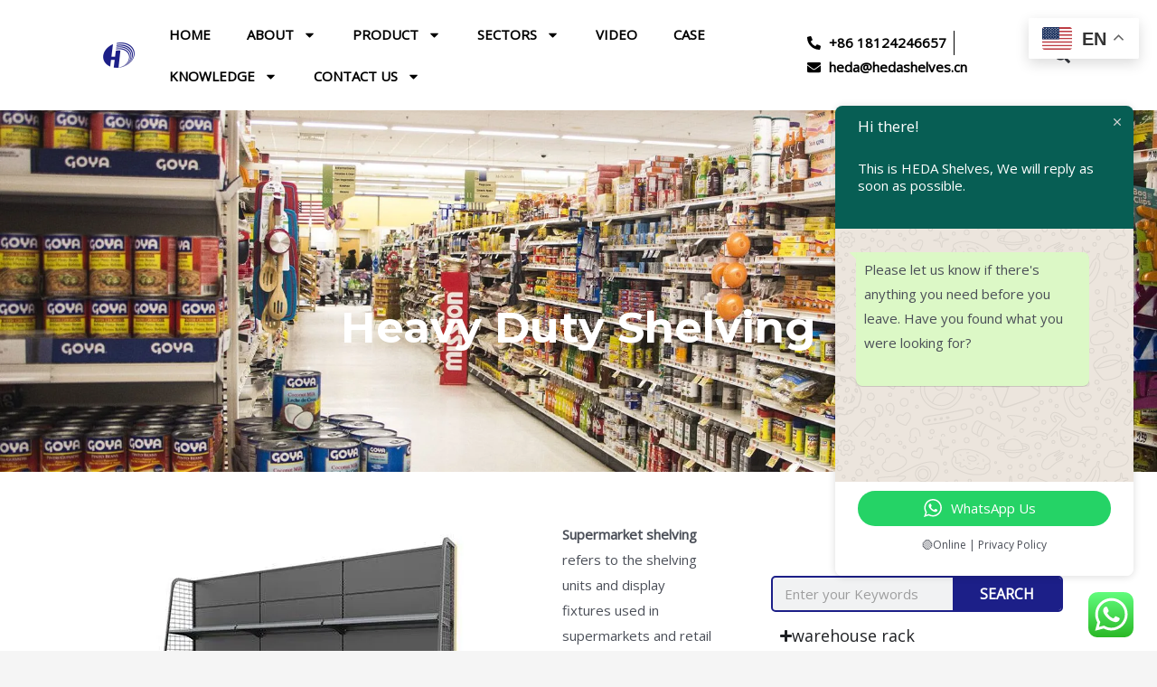

--- FILE ---
content_type: text/html; charset=UTF-8
request_url: https://hedashelves.com/heavy-duty-shelving/
body_size: 116809
content:
<!DOCTYPE html> <html lang="en-US"> <head><script>if(navigator.userAgent.match(/MSIE|Internet Explorer/i)||navigator.userAgent.match(/Trident\/7\..*?rv:11/i)){let e=document.location.href;if(!e.match(/[?&]nonitro/)){if(e.indexOf("?")==-1){if(e.indexOf("#")==-1){document.location.href=e+"?nonitro=1"}else{document.location.href=e.replace("#","?nonitro=1#")}}else{if(e.indexOf("#")==-1){document.location.href=e+"&nonitro=1"}else{document.location.href=e.replace("#","&nonitro=1#")}}}}</script><link rel="preconnect" href="https://www.google.com" /><link rel="preconnect" href="https://www.googletagmanager.com" /><link rel="preconnect" href="https://cdn-ilbdbkf.nitrocdn.com" /><meta charset="UTF-8" /><meta name="viewport" content="width=device-width, initial-scale=1" /><meta name='robots' content='index, follow, max-image-preview:large, max-snippet:-1, max-video-preview:-1' /><title>Heavy Duty Shelving | HEDA Shelves Supermarket</title><meta name="description" content="Heda Shelves, china leading supermarket display shelves manufacturer, offers a range of heavy gondola shelving,auto part shelves,furniture shelves Contact us today." /><meta property="og:locale" content="en_US" /><meta property="og:type" content="article" /><meta property="og:title" content="Heavy Duty Shelving | HEDA Shelves Supermarket" /><meta property="og:description" content="Heda Shelves, china leading supermarket display shelves manufacturer, offers a range of heavy gondola shelving,auto part shelves,furniture shelves Contact us today." /><meta property="og:url" content="https://hedashelves.com/heavy-duty-shelving/" /><meta property="og:site_name" content="HEDA Shelves" /><meta property="article:modified_time" content="2024-10-29T07:29:52+00:00" /><meta property="og:image" content="https://i0.wp.com/hedashelves.com/wp-content/uploads/2024/01/%E5%A4%A7%E5%9E%8B%E8%B6%85%E5%B8%82%E6%9E%B6.jpg?fit=400%2C300&ssl=1" /><meta property="og:image:width" content="400" /><meta property="og:image:height" content="300" /><meta property="og:image:type" content="image/jpeg" /><meta name="twitter:card" content="summary_large_image" /><meta name="twitter:label1" content="Est. reading time" /><meta name="twitter:data1" content="25 minutes" /><meta name="generator" content="Site Kit by Google 1.168.0" /><meta name="google-site-verification" content="TBP1uiDteGcNufTcmEyW_stlxIs0gjz7IrQkbLy88fQ" /><meta name="generator" content="Elementor 3.24.7; features: e_font_icon_svg, additional_custom_breakpoints; settings: css_print_method-internal, google_font-enabled, font_display-swap" /><meta name="msapplication-TileImage" content="https://i0.wp.com/hedashelves.com/wp-content/uploads/2023/09/cropped-%E5%BE%BD%E6%A0%87.png?fit=270%2C270&#038;ssl=1" /><meta name="generator" content="NitroPack" /><script>var NPSH,NitroScrollHelper;NPSH=NitroScrollHelper=function(){let e=null;const o=window.sessionStorage.getItem("nitroScrollPos");function t(){let e=JSON.parse(window.sessionStorage.getItem("nitroScrollPos"))||{};if(typeof e!=="object"){e={}}e[document.URL]=window.scrollY;window.sessionStorage.setItem("nitroScrollPos",JSON.stringify(e))}window.addEventListener("scroll",function(){if(e!==null){clearTimeout(e)}e=setTimeout(t,200)},{passive:true});let r={};r.getScrollPos=()=>{if(!o){return 0}const e=JSON.parse(o);return e[document.URL]||0};r.isScrolled=()=>{return r.getScrollPos()>document.documentElement.clientHeight*.5};return r}();</script><script>(function(){var a=false;var e=document.documentElement.classList;var i=navigator.userAgent.toLowerCase();var n=["android","iphone","ipad"];var r=n.length;var o;var d=null;for(var t=0;t<r;t++){o=n[t];if(i.indexOf(o)>-1)d=o;if(e.contains(o)){a=true;e.remove(o)}}if(a&&d){e.add(d);if(d=="iphone"||d=="ipad"){e.add("ios")}}})();</script><script type="text/worker" id="nitro-web-worker">var preloadRequests=0;var remainingCount={};var baseURI="";self.onmessage=function(e){switch(e.data.cmd){case"RESOURCE_PRELOAD":var o=e.data.requestId;remainingCount[o]=0;e.data.resources.forEach(function(e){preload(e,function(o){return function(){console.log(o+" DONE: "+e);if(--remainingCount[o]==0){self.postMessage({cmd:"RESOURCE_PRELOAD",requestId:o})}}}(o));remainingCount[o]++});break;case"SET_BASEURI":baseURI=e.data.uri;break}};async function preload(e,o){if(typeof URL!=="undefined"&&baseURI){try{var a=new URL(e,baseURI);e=a.href}catch(e){console.log("Worker error: "+e.message)}}console.log("Preloading "+e);try{var n=new Request(e,{mode:"no-cors",redirect:"follow"});await fetch(n);o()}catch(a){console.log(a);var r=new XMLHttpRequest;r.responseType="blob";r.onload=o;r.onerror=o;r.open("GET",e,true);r.send()}}</script><script id="nprl">(()=>{if(window.NPRL!=undefined)return;(function(e){var t=e.prototype;t.after||(t.after=function(){var e,t=arguments,n=t.length,r=0,i=this,o=i.parentNode,a=Node,c=String,u=document;if(o!==null){while(r<n){(e=t[r])instanceof a?(i=i.nextSibling)!==null?o.insertBefore(e,i):o.appendChild(e):o.appendChild(u.createTextNode(c(e)));++r}}})})(Element);var e,t;e=t=function(){var t=false;var r=window.URL||window.webkitURL;var i=true;var o=false;var a=2;var c=null;var u=null;var d=true;var s=window.nitroGtmExcludes!=undefined;var l=s?JSON.parse(atob(window.nitroGtmExcludes)).map(e=>new RegExp(e)):[];var f;var m;var v=null;var p=null;var g=null;var h={touch:["touchmove","touchend"],default:["mousemove","click","keydown","wheel"]};var E=true;var y=[];var w=false;var b=[];var S=0;var N=0;var L=false;var T=0;var R=null;var O=false;var A=false;var C=false;var P=[];var I=[];var M=[];var k=[];var x=false;var _={};var j=new Map;var B="noModule"in HTMLScriptElement.prototype;var q=requestAnimationFrame||mozRequestAnimationFrame||webkitRequestAnimationFrame||msRequestAnimationFrame;const D="gtm.js?id=";function H(e,t){if(!_[e]){_[e]=[]}_[e].push(t)}function U(e,t){if(_[e]){var n=0,r=_[e];for(var n=0;n<r.length;n++){r[n].call(this,t)}}}function Y(){(function(e,t){var r=null;var i=function(e){r(e)};var o=null;var a={};var c=null;var u=null;var d=0;e.addEventListener(t,function(r){if(["load","DOMContentLoaded"].indexOf(t)!=-1){if(u){Q(function(){e.triggerNitroEvent(t)})}c=true}else if(t=="readystatechange"){d++;n.ogReadyState=d==1?"interactive":"complete";if(u&&u>=d){n.documentReadyState=n.ogReadyState;Q(function(){e.triggerNitroEvent(t)})}}});e.addEventListener(t+"Nitro",function(e){if(["load","DOMContentLoaded"].indexOf(t)!=-1){if(!c){e.preventDefault();e.stopImmediatePropagation()}else{}u=true}else if(t=="readystatechange"){u=n.documentReadyState=="interactive"?1:2;if(d<u){e.preventDefault();e.stopImmediatePropagation()}}});switch(t){case"load":o="onload";break;case"readystatechange":o="onreadystatechange";break;case"pageshow":o="onpageshow";break;default:o=null;break}if(o){Object.defineProperty(e,o,{get:function(){return r},set:function(n){if(typeof n!=="function"){r=null;e.removeEventListener(t+"Nitro",i)}else{if(!r){e.addEventListener(t+"Nitro",i)}r=n}}})}Object.defineProperty(e,"addEventListener"+t,{value:function(r){if(r!=t||!n.startedScriptLoading||document.currentScript&&document.currentScript.hasAttribute("nitro-exclude")){}else{arguments[0]+="Nitro"}e.ogAddEventListener.apply(e,arguments);a[arguments[1]]=arguments[0]}});Object.defineProperty(e,"removeEventListener"+t,{value:function(t){var n=a[arguments[1]];arguments[0]=n;e.ogRemoveEventListener.apply(e,arguments)}});Object.defineProperty(e,"triggerNitroEvent"+t,{value:function(t,n){n=n||e;var r=new Event(t+"Nitro",{bubbles:true});r.isNitroPack=true;Object.defineProperty(r,"type",{get:function(){return t},set:function(){}});Object.defineProperty(r,"target",{get:function(){return n},set:function(){}});e.dispatchEvent(r)}});if(typeof e.triggerNitroEvent==="undefined"){(function(){var t=e.addEventListener;var n=e.removeEventListener;Object.defineProperty(e,"ogAddEventListener",{value:t});Object.defineProperty(e,"ogRemoveEventListener",{value:n});Object.defineProperty(e,"addEventListener",{value:function(n){var r="addEventListener"+n;if(typeof e[r]!=="undefined"){e[r].apply(e,arguments)}else{t.apply(e,arguments)}},writable:true});Object.defineProperty(e,"removeEventListener",{value:function(t){var r="removeEventListener"+t;if(typeof e[r]!=="undefined"){e[r].apply(e,arguments)}else{n.apply(e,arguments)}}});Object.defineProperty(e,"triggerNitroEvent",{value:function(t,n){var r="triggerNitroEvent"+t;if(typeof e[r]!=="undefined"){e[r].apply(e,arguments)}}})})()}}).apply(null,arguments)}Y(window,"load");Y(window,"pageshow");Y(window,"DOMContentLoaded");Y(document,"DOMContentLoaded");Y(document,"readystatechange");try{var F=new Worker(r.createObjectURL(new Blob([document.getElementById("nitro-web-worker").textContent],{type:"text/javascript"})))}catch(e){var F=new Worker("data:text/javascript;base64,"+btoa(document.getElementById("nitro-web-worker").textContent))}F.onmessage=function(e){if(e.data.cmd=="RESOURCE_PRELOAD"){U(e.data.requestId,e)}};if(typeof document.baseURI!=="undefined"){F.postMessage({cmd:"SET_BASEURI",uri:document.baseURI})}var G=function(e){if(--S==0){Q(K)}};var W=function(e){e.target.removeEventListener("load",W);e.target.removeEventListener("error",W);e.target.removeEventListener("nitroTimeout",W);if(e.type!="nitroTimeout"){clearTimeout(e.target.nitroTimeout)}if(--N==0&&S==0){Q(J)}};var X=function(e){var t=e.textContent;try{var n=r.createObjectURL(new Blob([t.replace(/^(?:<!--)?(.*?)(?:-->)?$/gm,"$1")],{type:"text/javascript"}))}catch(e){var n="data:text/javascript;base64,"+btoa(t.replace(/^(?:<!--)?(.*?)(?:-->)?$/gm,"$1"))}return n};var K=function(){n.documentReadyState="interactive";document.triggerNitroEvent("readystatechange");document.triggerNitroEvent("DOMContentLoaded");if(window.pageYOffset||window.pageXOffset){window.dispatchEvent(new Event("scroll"))}A=true;Q(function(){if(N==0){Q(J)}Q($)})};var J=function(){if(!A||O)return;O=true;R.disconnect();en();n.documentReadyState="complete";document.triggerNitroEvent("readystatechange");window.triggerNitroEvent("load",document);window.triggerNitroEvent("pageshow",document);if(window.pageYOffset||window.pageXOffset||location.hash){let e=typeof history.scrollRestoration!=="undefined"&&history.scrollRestoration=="auto";if(e&&typeof NPSH!=="undefined"&&NPSH.getScrollPos()>0&&window.pageYOffset>document.documentElement.clientHeight*.5){window.scrollTo(0,NPSH.getScrollPos())}else if(location.hash){try{let e=document.querySelector(location.hash);if(e){e.scrollIntoView()}}catch(e){}}}var e=null;if(a==1){e=eo}else{e=eu}Q(e)};var Q=function(e){setTimeout(e,0)};var V=function(e){if(e.type=="touchend"||e.type=="click"){g=e}};var $=function(){if(d&&g){setTimeout(function(e){return function(){var t=function(e,t,n){var r=new Event(e,{bubbles:true,cancelable:true});if(e=="click"){r.clientX=t;r.clientY=n}else{r.touches=[{clientX:t,clientY:n}]}return r};var n;if(e.type=="touchend"){var r=e.changedTouches[0];n=document.elementFromPoint(r.clientX,r.clientY);n.dispatchEvent(t("touchstart"),r.clientX,r.clientY);n.dispatchEvent(t("touchend"),r.clientX,r.clientY);n.dispatchEvent(t("click"),r.clientX,r.clientY)}else if(e.type=="click"){n=document.elementFromPoint(e.clientX,e.clientY);n.dispatchEvent(t("click"),e.clientX,e.clientY)}}}(g),150);g=null}};var z=function(e){if(e.tagName=="SCRIPT"&&!e.hasAttribute("data-nitro-for-id")&&!e.hasAttribute("nitro-document-write")||e.tagName=="IMG"&&(e.hasAttribute("src")||e.hasAttribute("srcset"))||e.tagName=="IFRAME"&&e.hasAttribute("src")||e.tagName=="LINK"&&e.hasAttribute("href")&&e.hasAttribute("rel")&&e.getAttribute("rel")=="stylesheet"){if(e.tagName==="IFRAME"&&e.src.indexOf("about:blank")>-1){return}var t="";switch(e.tagName){case"LINK":t=e.href;break;case"IMG":if(k.indexOf(e)>-1)return;t=e.srcset||e.src;break;default:t=e.src;break}var n=e.getAttribute("type");if(!t&&e.tagName!=="SCRIPT")return;if((e.tagName=="IMG"||e.tagName=="LINK")&&(t.indexOf("data:")===0||t.indexOf("blob:")===0))return;if(e.tagName=="SCRIPT"&&n&&n!=="text/javascript"&&n!=="application/javascript"){if(n!=="module"||!B)return}if(e.tagName==="SCRIPT"){if(k.indexOf(e)>-1)return;if(e.noModule&&B){return}let t=null;if(document.currentScript){if(document.currentScript.src&&document.currentScript.src.indexOf(D)>-1){t=document.currentScript}if(document.currentScript.hasAttribute("data-nitro-gtm-id")){e.setAttribute("data-nitro-gtm-id",document.currentScript.getAttribute("data-nitro-gtm-id"))}}else if(window.nitroCurrentScript){if(window.nitroCurrentScript.src&&window.nitroCurrentScript.src.indexOf(D)>-1){t=window.nitroCurrentScript}}if(t&&s){let n=false;for(const t of l){n=e.src?t.test(e.src):t.test(e.textContent);if(n){break}}if(!n){e.type="text/googletagmanagerscript";let n=t.hasAttribute("data-nitro-gtm-id")?t.getAttribute("data-nitro-gtm-id"):t.id;if(!j.has(n)){j.set(n,[])}let r=j.get(n);r.push(e);return}}if(!e.src){if(e.textContent.length>0){e.textContent+="\n;if(document.currentScript.nitroTimeout) {clearTimeout(document.currentScript.nitroTimeout);}; setTimeout(function() { this.dispatchEvent(new Event('load')); }.bind(document.currentScript), 0);"}else{return}}else{}k.push(e)}if(!e.hasOwnProperty("nitroTimeout")){N++;e.addEventListener("load",W,true);e.addEventListener("error",W,true);e.addEventListener("nitroTimeout",W,true);e.nitroTimeout=setTimeout(function(){console.log("Resource timed out",e);e.dispatchEvent(new Event("nitroTimeout"))},5e3)}}};var Z=function(e){if(e.hasOwnProperty("nitroTimeout")&&e.nitroTimeout){clearTimeout(e.nitroTimeout);e.nitroTimeout=null;e.dispatchEvent(new Event("nitroTimeout"))}};document.documentElement.addEventListener("load",function(e){if(e.target.tagName=="SCRIPT"||e.target.tagName=="IMG"){k.push(e.target)}},true);document.documentElement.addEventListener("error",function(e){if(e.target.tagName=="SCRIPT"||e.target.tagName=="IMG"){k.push(e.target)}},true);var ee=["appendChild","replaceChild","insertBefore","prepend","append","before","after","replaceWith","insertAdjacentElement"];var et=function(){if(s){window._nitro_setTimeout=window.setTimeout;window.setTimeout=function(e,t,...n){let r=document.currentScript||window.nitroCurrentScript;if(!r||r.src&&r.src.indexOf(D)==-1){return window._nitro_setTimeout.call(window,e,t,...n)}return window._nitro_setTimeout.call(window,function(e,t){return function(...n){window.nitroCurrentScript=e;t(...n)}}(r,e),t,...n)}}ee.forEach(function(e){HTMLElement.prototype["og"+e]=HTMLElement.prototype[e];HTMLElement.prototype[e]=function(...t){if(this.parentNode||this===document.documentElement){switch(e){case"replaceChild":case"insertBefore":t.pop();break;case"insertAdjacentElement":t.shift();break}t.forEach(function(e){if(!e)return;if(e.tagName=="SCRIPT"){z(e)}else{if(e.children&&e.children.length>0){e.querySelectorAll("script").forEach(z)}}})}return this["og"+e].apply(this,arguments)}})};var en=function(){if(s&&typeof window._nitro_setTimeout==="function"){window.setTimeout=window._nitro_setTimeout}ee.forEach(function(e){HTMLElement.prototype[e]=HTMLElement.prototype["og"+e]})};var er=async function(){if(o){ef(f);ef(V);if(v){clearTimeout(v);v=null}}if(T===1){L=true;return}else if(T===0){T=-1}n.startedScriptLoading=true;Object.defineProperty(document,"readyState",{get:function(){return n.documentReadyState},set:function(){}});var e=document.documentElement;var t={attributes:true,attributeFilter:["src"],childList:true,subtree:true};R=new MutationObserver(function(e,t){e.forEach(function(e){if(e.type=="childList"&&e.addedNodes.length>0){e.addedNodes.forEach(function(e){if(!document.documentElement.contains(e)){return}if(e.tagName=="IMG"||e.tagName=="IFRAME"||e.tagName=="LINK"){z(e)}})}if(e.type=="childList"&&e.removedNodes.length>0){e.removedNodes.forEach(function(e){if(e.tagName=="IFRAME"||e.tagName=="LINK"){Z(e)}})}if(e.type=="attributes"){var t=e.target;if(!document.documentElement.contains(t)){return}if(t.tagName=="IFRAME"||t.tagName=="LINK"||t.tagName=="IMG"||t.tagName=="SCRIPT"){z(t)}}})});R.observe(e,t);if(!s){et()}await Promise.all(P);var r=b.shift();var i=null;var a=false;while(r){var c;var u=JSON.parse(atob(r.meta));var d=u.delay;if(r.type=="inline"){var l=document.getElementById(r.id);if(l){l.remove()}else{r=b.shift();continue}c=X(l);if(c===false){r=b.shift();continue}}else{c=r.src}if(!a&&r.type!="inline"&&(typeof u.attributes.async!="undefined"||typeof u.attributes.defer!="undefined")){if(i===null){i=r}else if(i===r){a=true}if(!a){b.push(r);r=b.shift();continue}}var m=document.createElement("script");m.src=c;m.setAttribute("data-nitro-for-id",r.id);for(var p in u.attributes){try{if(u.attributes[p]===false){m.setAttribute(p,"")}else{m.setAttribute(p,u.attributes[p])}}catch(e){console.log("Error while setting script attribute",m,e)}}m.async=false;if(u.canonicalLink!=""&&Object.getOwnPropertyDescriptor(m,"src")?.configurable!==false){(e=>{Object.defineProperty(m,"src",{get:function(){return e.canonicalLink},set:function(){}})})(u)}if(d){setTimeout((function(e,t){var n=document.querySelector("[data-nitro-marker-id='"+t+"']");if(n){n.after(e)}else{document.head.appendChild(e)}}).bind(null,m,r.id),d)}else{m.addEventListener("load",G);m.addEventListener("error",G);if(!m.noModule||!B){S++}var g=document.querySelector("[data-nitro-marker-id='"+r.id+"']");if(g){Q(function(e,t){return function(){e.after(t)}}(g,m))}else{Q(function(e){return function(){document.head.appendChild(e)}}(m))}}r=b.shift()}};var ei=function(){var e=document.getElementById("nitro-deferred-styles");var t=document.createElement("div");t.innerHTML=e.textContent;return t};var eo=async function(e){isPreload=e&&e.type=="NitroPreload";if(!isPreload){T=-1;E=false;if(o){ef(f);ef(V);if(v){clearTimeout(v);v=null}}}if(w===false){var t=ei();let e=t.querySelectorAll('style,link[rel="stylesheet"]');w=e.length;if(w){let e=document.getElementById("nitro-deferred-styles-marker");e.replaceWith.apply(e,t.childNodes)}else if(isPreload){Q(ed)}else{es()}}else if(w===0&&!isPreload){es()}};var ea=function(){var e=ei();var t=e.childNodes;var n;var r=[];for(var i=0;i<t.length;i++){n=t[i];if(n.href){r.push(n.href)}}var o="css-preload";H(o,function(e){eo(new Event("NitroPreload"))});if(r.length){F.postMessage({cmd:"RESOURCE_PRELOAD",resources:r,requestId:o})}else{Q(function(){U(o)})}};var ec=function(){if(T===-1)return;T=1;var e=[];var t,n;for(var r=0;r<b.length;r++){t=b[r];if(t.type!="inline"){if(t.src){n=JSON.parse(atob(t.meta));if(n.delay)continue;if(n.attributes.type&&n.attributes.type=="module"&&!B)continue;e.push(t.src)}}}if(e.length){var i="js-preload";H(i,function(e){T=2;if(L){Q(er)}});F.postMessage({cmd:"RESOURCE_PRELOAD",resources:e,requestId:i})}};var eu=function(){while(I.length){style=I.shift();if(style.hasAttribute("nitropack-onload")){style.setAttribute("onload",style.getAttribute("nitropack-onload"));Q(function(e){return function(){e.dispatchEvent(new Event("load"))}}(style))}}while(M.length){style=M.shift();if(style.hasAttribute("nitropack-onerror")){style.setAttribute("onerror",style.getAttribute("nitropack-onerror"));Q(function(e){return function(){e.dispatchEvent(new Event("error"))}}(style))}}};var ed=function(){if(!x){if(i){Q(function(){var e=document.getElementById("nitro-critical-css");if(e){e.remove()}})}x=true;onStylesLoadEvent=new Event("NitroStylesLoaded");onStylesLoadEvent.isNitroPack=true;window.dispatchEvent(onStylesLoadEvent)}};var es=function(){if(a==2){Q(er)}else{eu()}};var el=function(e){m.forEach(function(t){document.addEventListener(t,e,true)})};var ef=function(e){m.forEach(function(t){document.removeEventListener(t,e,true)})};if(s){et()}return{setAutoRemoveCriticalCss:function(e){i=e},registerScript:function(e,t,n){b.push({type:"remote",src:e,id:t,meta:n})},registerInlineScript:function(e,t){b.push({type:"inline",id:e,meta:t})},registerStyle:function(e,t,n){y.push({href:e,rel:t,media:n})},onLoadStyle:function(e){I.push(e);if(w!==false&&--w==0){Q(ed);if(E){E=false}else{es()}}},onErrorStyle:function(e){M.push(e);if(w!==false&&--w==0){Q(ed);if(E){E=false}else{es()}}},loadJs:function(e,t){if(!e.src){var n=X(e);if(n!==false){e.src=n;e.textContent=""}}if(t){Q(function(e,t){return function(){e.after(t)}}(t,e))}else{Q(function(e){return function(){document.head.appendChild(e)}}(e))}},loadQueuedResources:async function(){window.dispatchEvent(new Event("NitroBootStart"));if(p){clearTimeout(p);p=null}window.removeEventListener("load",e.loadQueuedResources);f=a==1?er:eo;if(!o||g){Q(f)}else{if(navigator.userAgent.indexOf(" Edge/")==-1){ea();H("css-preload",ec)}el(f);if(u){if(c){v=setTimeout(f,c)}}else{}}},fontPreload:function(e){var t="critical-fonts";H(t,function(e){document.getElementById("nitro-critical-fonts").type="text/css"});F.postMessage({cmd:"RESOURCE_PRELOAD",resources:e,requestId:t})},boot:function(){if(t)return;t=true;C=typeof NPSH!=="undefined"&&NPSH.isScrolled();let n=document.prerendering;if(location.hash||C||n){o=false}m=h.default.concat(h.touch);p=setTimeout(e.loadQueuedResources,1500);el(V);if(C){e.loadQueuedResources()}else{window.addEventListener("load",e.loadQueuedResources)}},addPrerequisite:function(e){P.push(e)},getTagManagerNodes:function(e){if(!e)return j;return j.get(e)??[]}}}();var n,r;n=r=function(){var t=document.write;return{documentWrite:function(n,r){if(n&&n.hasAttribute("nitro-exclude")){return t.call(document,r)}var i=null;if(n.documentWriteContainer){i=n.documentWriteContainer}else{i=document.createElement("span");n.documentWriteContainer=i}var o=null;if(n){if(n.hasAttribute("data-nitro-for-id")){o=document.querySelector('template[data-nitro-marker-id="'+n.getAttribute("data-nitro-for-id")+'"]')}else{o=n}}i.innerHTML+=r;i.querySelectorAll("script").forEach(function(e){e.setAttribute("nitro-document-write","")});if(!i.parentNode){if(o){o.parentNode.insertBefore(i,o)}else{document.body.appendChild(i)}}var a=document.createElement("span");a.innerHTML=r;var c=a.querySelectorAll("script");if(c.length){c.forEach(function(t){var n=t.getAttributeNames();var r=document.createElement("script");n.forEach(function(e){r.setAttribute(e,t.getAttribute(e))});r.async=false;if(!t.src&&t.textContent){r.textContent=t.textContent}e.loadJs(r,o)})}},TrustLogo:function(e,t){var n=document.getElementById(e);var r=document.createElement("img");r.src=t;n.parentNode.insertBefore(r,n)},documentReadyState:"loading",ogReadyState:document.readyState,startedScriptLoading:false,loadScriptDelayed:function(e,t){setTimeout(function(){var t=document.createElement("script");t.src=e;document.head.appendChild(t)},t)}}}();document.write=function(e){n.documentWrite(document.currentScript,e)};document.writeln=function(e){n.documentWrite(document.currentScript,e+"\n")};window.NPRL=e;window.NitroResourceLoader=t;window.NPh=n;window.NitroPackHelper=r})();</script><template id="nitro-deferred-styles-marker"></template><style id="nitro-fonts">@font-face{font-family:"Montserrat";font-style:normal;font-weight:700;font-display:swap;src:url("https://fonts.gstatic.com/s/montserrat/v31/JTUHjIg1_i6t8kCHKm4532VJOt5-QNFgpCuM73w0aXp-obK4ALg.woff2") format("woff2");unicode-range:U+0460-052F,U+1C80-1C8A,U+20B4,U+2DE0-2DFF,U+A640-A69F,U+FE2E-FE2F}@font-face{font-family:"Montserrat";font-style:normal;font-weight:700;font-display:swap;src:url("https://fonts.gstatic.com/s/montserrat/v31/JTUHjIg1_i6t8kCHKm4532VJOt5-QNFgpCuM73w9aXp-obK4ALg.woff2") format("woff2");unicode-range:U+0301,U+0400-045F,U+0490-0491,U+04B0-04B1,U+2116}@font-face{font-family:"Montserrat";font-style:normal;font-weight:700;font-display:swap;src:url("https://fonts.gstatic.com/s/montserrat/v31/JTUHjIg1_i6t8kCHKm4532VJOt5-QNFgpCuM73w2aXp-obK4ALg.woff2") format("woff2");unicode-range:U+0102-0103,U+0110-0111,U+0128-0129,U+0168-0169,U+01A0-01A1,U+01AF-01B0,U+0300-0301,U+0303-0304,U+0308-0309,U+0323,U+0329,U+1EA0-1EF9,U+20AB}@font-face{font-family:"Montserrat";font-style:normal;font-weight:700;font-display:swap;src:url("https://fonts.gstatic.com/s/montserrat/v31/JTUHjIg1_i6t8kCHKm4532VJOt5-QNFgpCuM73w3aXp-obK4ALg.woff2") format("woff2");unicode-range:U+0100-02BA,U+02BD-02C5,U+02C7-02CC,U+02CE-02D7,U+02DD-02FF,U+0304,U+0308,U+0329,U+1D00-1DBF,U+1E00-1E9F,U+1EF2-1EFF,U+2020,U+20A0-20AB,U+20AD-20C0,U+2113,U+2C60-2C7F,U+A720-A7FF}@font-face{font-family:"Montserrat";font-style:normal;font-weight:700;font-display:swap;src:url("https://fonts.gstatic.com/s/montserrat/v31/JTUHjIg1_i6t8kCHKm4532VJOt5-QNFgpCuM73w5aXp-obK4.woff2") format("woff2");unicode-range:U+0000-00FF,U+0131,U+0152-0153,U+02BB-02BC,U+02C6,U+02DA,U+02DC,U+0304,U+0308,U+0329,U+2000-206F,U+20AC,U+2122,U+2191,U+2193,U+2212,U+2215,U+FEFF,U+FFFD}@font-face{font-family:"Open Sans";font-style:normal;font-weight:400;font-stretch:100%;font-display:swap;src:url("https://fonts.gstatic.com/s/opensans/v44/memSYaGs126MiZpBA-UvWbX2vVnXBbObj2OVZyOOSr4dVJWUgsjZ0B4taVIUx6EQRjA.woff2") format("woff2");unicode-range:U+0460-052F,U+1C80-1C8A,U+20B4,U+2DE0-2DFF,U+A640-A69F,U+FE2E-FE2F}@font-face{font-family:"Open Sans";font-style:normal;font-weight:400;font-stretch:100%;font-display:swap;src:url("https://fonts.gstatic.com/s/opensans/v44/memSYaGs126MiZpBA-UvWbX2vVnXBbObj2OVZyOOSr4dVJWUgsjZ0B4kaVIUx6EQRjA.woff2") format("woff2");unicode-range:U+0301,U+0400-045F,U+0490-0491,U+04B0-04B1,U+2116}@font-face{font-family:"Open Sans";font-style:normal;font-weight:400;font-stretch:100%;font-display:swap;src:url("https://fonts.gstatic.com/s/opensans/v44/memSYaGs126MiZpBA-UvWbX2vVnXBbObj2OVZyOOSr4dVJWUgsjZ0B4saVIUx6EQRjA.woff2") format("woff2");unicode-range:U+1F00-1FFF}@font-face{font-family:"Open Sans";font-style:normal;font-weight:400;font-stretch:100%;font-display:swap;src:url("https://fonts.gstatic.com/s/opensans/v44/memSYaGs126MiZpBA-UvWbX2vVnXBbObj2OVZyOOSr4dVJWUgsjZ0B4jaVIUx6EQRjA.woff2") format("woff2");unicode-range:U+0370-0377,U+037A-037F,U+0384-038A,U+038C,U+038E-03A1,U+03A3-03FF}@font-face{font-family:"Open Sans";font-style:normal;font-weight:400;font-stretch:100%;font-display:swap;src:url("https://fonts.gstatic.com/s/opensans/v44/memSYaGs126MiZpBA-UvWbX2vVnXBbObj2OVZyOOSr4dVJWUgsjZ0B4iaVIUx6EQRjA.woff2") format("woff2");unicode-range:U+0307-0308,U+0590-05FF,U+200C-2010,U+20AA,U+25CC,U+FB1D-FB4F}@font-face{font-family:"Open Sans";font-style:normal;font-weight:400;font-stretch:100%;font-display:swap;src:url("https://fonts.gstatic.com/s/opensans/v44/memSYaGs126MiZpBA-UvWbX2vVnXBbObj2OVZyOOSr4dVJWUgsjZ0B5caVIUx6EQRjA.woff2") format("woff2");unicode-range:U+0302-0303,U+0305,U+0307-0308,U+0310,U+0312,U+0315,U+031A,U+0326-0327,U+032C,U+032F-0330,U+0332-0333,U+0338,U+033A,U+0346,U+034D,U+0391-03A1,U+03A3-03A9,U+03B1-03C9,U+03D1,U+03D5-03D6,U+03F0-03F1,U+03F4-03F5,U+2016-2017,U+2034-2038,U+203C,U+2040,U+2043,U+2047,U+2050,U+2057,U+205F,U+2070-2071,U+2074-208E,U+2090-209C,U+20D0-20DC,U+20E1,U+20E5-20EF,U+2100-2112,U+2114-2115,U+2117-2121,U+2123-214F,U+2190,U+2192,U+2194-21AE,U+21B0-21E5,U+21F1-21F2,U+21F4-2211,U+2213-2214,U+2216-22FF,U+2308-230B,U+2310,U+2319,U+231C-2321,U+2336-237A,U+237C,U+2395,U+239B-23B7,U+23D0,U+23DC-23E1,U+2474-2475,U+25AF,U+25B3,U+25B7,U+25BD,U+25C1,U+25CA,U+25CC,U+25FB,U+266D-266F,U+27C0-27FF,U+2900-2AFF,U+2B0E-2B11,U+2B30-2B4C,U+2BFE,U+3030,U+FF5B,U+FF5D,U+1D400-1D7FF,U+1EE00-1EEFF}@font-face{font-family:"Open Sans";font-style:normal;font-weight:400;font-stretch:100%;font-display:swap;src:url("https://fonts.gstatic.com/s/opensans/v44/memSYaGs126MiZpBA-UvWbX2vVnXBbObj2OVZyOOSr4dVJWUgsjZ0B5OaVIUx6EQRjA.woff2") format("woff2");unicode-range:U+0001-000C,U+000E-001F,U+007F-009F,U+20DD-20E0,U+20E2-20E4,U+2150-218F,U+2190,U+2192,U+2194-2199,U+21AF,U+21E6-21F0,U+21F3,U+2218-2219,U+2299,U+22C4-22C6,U+2300-243F,U+2440-244A,U+2460-24FF,U+25A0-27BF,U+2800-28FF,U+2921-2922,U+2981,U+29BF,U+29EB,U+2B00-2BFF,U+4DC0-4DFF,U+FFF9-FFFB,U+10140-1018E,U+10190-1019C,U+101A0,U+101D0-101FD,U+102E0-102FB,U+10E60-10E7E,U+1D2C0-1D2D3,U+1D2E0-1D37F,U+1F000-1F0FF,U+1F100-1F1AD,U+1F1E6-1F1FF,U+1F30D-1F30F,U+1F315,U+1F31C,U+1F31E,U+1F320-1F32C,U+1F336,U+1F378,U+1F37D,U+1F382,U+1F393-1F39F,U+1F3A7-1F3A8,U+1F3AC-1F3AF,U+1F3C2,U+1F3C4-1F3C6,U+1F3CA-1F3CE,U+1F3D4-1F3E0,U+1F3ED,U+1F3F1-1F3F3,U+1F3F5-1F3F7,U+1F408,U+1F415,U+1F41F,U+1F426,U+1F43F,U+1F441-1F442,U+1F444,U+1F446-1F449,U+1F44C-1F44E,U+1F453,U+1F46A,U+1F47D,U+1F4A3,U+1F4B0,U+1F4B3,U+1F4B9,U+1F4BB,U+1F4BF,U+1F4C8-1F4CB,U+1F4D6,U+1F4DA,U+1F4DF,U+1F4E3-1F4E6,U+1F4EA-1F4ED,U+1F4F7,U+1F4F9-1F4FB,U+1F4FD-1F4FE,U+1F503,U+1F507-1F50B,U+1F50D,U+1F512-1F513,U+1F53E-1F54A,U+1F54F-1F5FA,U+1F610,U+1F650-1F67F,U+1F687,U+1F68D,U+1F691,U+1F694,U+1F698,U+1F6AD,U+1F6B2,U+1F6B9-1F6BA,U+1F6BC,U+1F6C6-1F6CF,U+1F6D3-1F6D7,U+1F6E0-1F6EA,U+1F6F0-1F6F3,U+1F6F7-1F6FC,U+1F700-1F7FF,U+1F800-1F80B,U+1F810-1F847,U+1F850-1F859,U+1F860-1F887,U+1F890-1F8AD,U+1F8B0-1F8BB,U+1F8C0-1F8C1,U+1F900-1F90B,U+1F93B,U+1F946,U+1F984,U+1F996,U+1F9E9,U+1FA00-1FA6F,U+1FA70-1FA7C,U+1FA80-1FA89,U+1FA8F-1FAC6,U+1FACE-1FADC,U+1FADF-1FAE9,U+1FAF0-1FAF8,U+1FB00-1FBFF}@font-face{font-family:"Open Sans";font-style:normal;font-weight:400;font-stretch:100%;font-display:swap;src:url("https://fonts.gstatic.com/s/opensans/v44/memSYaGs126MiZpBA-UvWbX2vVnXBbObj2OVZyOOSr4dVJWUgsjZ0B4vaVIUx6EQRjA.woff2") format("woff2");unicode-range:U+0102-0103,U+0110-0111,U+0128-0129,U+0168-0169,U+01A0-01A1,U+01AF-01B0,U+0300-0301,U+0303-0304,U+0308-0309,U+0323,U+0329,U+1EA0-1EF9,U+20AB}@font-face{font-family:"Open Sans";font-style:normal;font-weight:400;font-stretch:100%;font-display:swap;src:url("https://fonts.gstatic.com/s/opensans/v44/memSYaGs126MiZpBA-UvWbX2vVnXBbObj2OVZyOOSr4dVJWUgsjZ0B4uaVIUx6EQRjA.woff2") format("woff2");unicode-range:U+0100-02BA,U+02BD-02C5,U+02C7-02CC,U+02CE-02D7,U+02DD-02FF,U+0304,U+0308,U+0329,U+1D00-1DBF,U+1E00-1E9F,U+1EF2-1EFF,U+2020,U+20A0-20AB,U+20AD-20C0,U+2113,U+2C60-2C7F,U+A720-A7FF}@font-face{font-family:"Open Sans";font-style:normal;font-weight:400;font-stretch:100%;font-display:swap;src:url("https://fonts.gstatic.com/s/opensans/v44/memSYaGs126MiZpBA-UvWbX2vVnXBbObj2OVZyOOSr4dVJWUgsjZ0B4gaVIUx6EQ.woff2") format("woff2");unicode-range:U+0000-00FF,U+0131,U+0152-0153,U+02BB-02BC,U+02C6,U+02DA,U+02DC,U+0304,U+0308,U+0329,U+2000-206F,U+20AC,U+2122,U+2191,U+2193,U+2212,U+2215,U+FEFF,U+FFFD}@font-face{font-family:"Roboto";font-style:italic;font-weight:100;font-stretch:100%;font-display:swap;src:url("https://fonts.gstatic.com/s/roboto/v50/KFO5CnqEu92Fr1Mu53ZEC9_Vu3r1gIhOszmkC3kaSTbQWt4N.woff2") format("woff2");unicode-range:U+0460-052F,U+1C80-1C8A,U+20B4,U+2DE0-2DFF,U+A640-A69F,U+FE2E-FE2F}@font-face{font-family:"Roboto";font-style:italic;font-weight:100;font-stretch:100%;font-display:swap;src:url("https://fonts.gstatic.com/s/roboto/v50/KFO5CnqEu92Fr1Mu53ZEC9_Vu3r1gIhOszmkAnkaSTbQWt4N.woff2") format("woff2");unicode-range:U+0301,U+0400-045F,U+0490-0491,U+04B0-04B1,U+2116}@font-face{font-family:"Roboto";font-style:italic;font-weight:100;font-stretch:100%;font-display:swap;src:url("https://fonts.gstatic.com/s/roboto/v50/KFO5CnqEu92Fr1Mu53ZEC9_Vu3r1gIhOszmkCnkaSTbQWt4N.woff2") format("woff2");unicode-range:U+1F00-1FFF}@font-face{font-family:"Roboto";font-style:italic;font-weight:100;font-stretch:100%;font-display:swap;src:url("https://fonts.gstatic.com/s/roboto/v50/KFO5CnqEu92Fr1Mu53ZEC9_Vu3r1gIhOszmkBXkaSTbQWt4N.woff2") format("woff2");unicode-range:U+0370-0377,U+037A-037F,U+0384-038A,U+038C,U+038E-03A1,U+03A3-03FF}@font-face{font-family:"Roboto";font-style:italic;font-weight:100;font-stretch:100%;font-display:swap;src:url("https://fonts.gstatic.com/s/roboto/v50/KFO5CnqEu92Fr1Mu53ZEC9_Vu3r1gIhOszmkenkaSTbQWt4N.woff2") format("woff2");unicode-range:U+0302-0303,U+0305,U+0307-0308,U+0310,U+0312,U+0315,U+031A,U+0326-0327,U+032C,U+032F-0330,U+0332-0333,U+0338,U+033A,U+0346,U+034D,U+0391-03A1,U+03A3-03A9,U+03B1-03C9,U+03D1,U+03D5-03D6,U+03F0-03F1,U+03F4-03F5,U+2016-2017,U+2034-2038,U+203C,U+2040,U+2043,U+2047,U+2050,U+2057,U+205F,U+2070-2071,U+2074-208E,U+2090-209C,U+20D0-20DC,U+20E1,U+20E5-20EF,U+2100-2112,U+2114-2115,U+2117-2121,U+2123-214F,U+2190,U+2192,U+2194-21AE,U+21B0-21E5,U+21F1-21F2,U+21F4-2211,U+2213-2214,U+2216-22FF,U+2308-230B,U+2310,U+2319,U+231C-2321,U+2336-237A,U+237C,U+2395,U+239B-23B7,U+23D0,U+23DC-23E1,U+2474-2475,U+25AF,U+25B3,U+25B7,U+25BD,U+25C1,U+25CA,U+25CC,U+25FB,U+266D-266F,U+27C0-27FF,U+2900-2AFF,U+2B0E-2B11,U+2B30-2B4C,U+2BFE,U+3030,U+FF5B,U+FF5D,U+1D400-1D7FF,U+1EE00-1EEFF}@font-face{font-family:"Roboto";font-style:italic;font-weight:100;font-stretch:100%;font-display:swap;src:url("https://fonts.gstatic.com/s/roboto/v50/KFO5CnqEu92Fr1Mu53ZEC9_Vu3r1gIhOszmkaHkaSTbQWt4N.woff2") format("woff2");unicode-range:U+0001-000C,U+000E-001F,U+007F-009F,U+20DD-20E0,U+20E2-20E4,U+2150-218F,U+2190,U+2192,U+2194-2199,U+21AF,U+21E6-21F0,U+21F3,U+2218-2219,U+2299,U+22C4-22C6,U+2300-243F,U+2440-244A,U+2460-24FF,U+25A0-27BF,U+2800-28FF,U+2921-2922,U+2981,U+29BF,U+29EB,U+2B00-2BFF,U+4DC0-4DFF,U+FFF9-FFFB,U+10140-1018E,U+10190-1019C,U+101A0,U+101D0-101FD,U+102E0-102FB,U+10E60-10E7E,U+1D2C0-1D2D3,U+1D2E0-1D37F,U+1F000-1F0FF,U+1F100-1F1AD,U+1F1E6-1F1FF,U+1F30D-1F30F,U+1F315,U+1F31C,U+1F31E,U+1F320-1F32C,U+1F336,U+1F378,U+1F37D,U+1F382,U+1F393-1F39F,U+1F3A7-1F3A8,U+1F3AC-1F3AF,U+1F3C2,U+1F3C4-1F3C6,U+1F3CA-1F3CE,U+1F3D4-1F3E0,U+1F3ED,U+1F3F1-1F3F3,U+1F3F5-1F3F7,U+1F408,U+1F415,U+1F41F,U+1F426,U+1F43F,U+1F441-1F442,U+1F444,U+1F446-1F449,U+1F44C-1F44E,U+1F453,U+1F46A,U+1F47D,U+1F4A3,U+1F4B0,U+1F4B3,U+1F4B9,U+1F4BB,U+1F4BF,U+1F4C8-1F4CB,U+1F4D6,U+1F4DA,U+1F4DF,U+1F4E3-1F4E6,U+1F4EA-1F4ED,U+1F4F7,U+1F4F9-1F4FB,U+1F4FD-1F4FE,U+1F503,U+1F507-1F50B,U+1F50D,U+1F512-1F513,U+1F53E-1F54A,U+1F54F-1F5FA,U+1F610,U+1F650-1F67F,U+1F687,U+1F68D,U+1F691,U+1F694,U+1F698,U+1F6AD,U+1F6B2,U+1F6B9-1F6BA,U+1F6BC,U+1F6C6-1F6CF,U+1F6D3-1F6D7,U+1F6E0-1F6EA,U+1F6F0-1F6F3,U+1F6F7-1F6FC,U+1F700-1F7FF,U+1F800-1F80B,U+1F810-1F847,U+1F850-1F859,U+1F860-1F887,U+1F890-1F8AD,U+1F8B0-1F8BB,U+1F8C0-1F8C1,U+1F900-1F90B,U+1F93B,U+1F946,U+1F984,U+1F996,U+1F9E9,U+1FA00-1FA6F,U+1FA70-1FA7C,U+1FA80-1FA89,U+1FA8F-1FAC6,U+1FACE-1FADC,U+1FADF-1FAE9,U+1FAF0-1FAF8,U+1FB00-1FBFF}@font-face{font-family:"Roboto";font-style:italic;font-weight:100;font-stretch:100%;font-display:swap;src:url("https://fonts.gstatic.com/s/roboto/v50/KFO5CnqEu92Fr1Mu53ZEC9_Vu3r1gIhOszmkCXkaSTbQWt4N.woff2") format("woff2");unicode-range:U+0102-0103,U+0110-0111,U+0128-0129,U+0168-0169,U+01A0-01A1,U+01AF-01B0,U+0300-0301,U+0303-0304,U+0308-0309,U+0323,U+0329,U+1EA0-1EF9,U+20AB}@font-face{font-family:"Roboto";font-style:italic;font-weight:100;font-stretch:100%;font-display:swap;src:url("https://fonts.gstatic.com/s/roboto/v50/KFO5CnqEu92Fr1Mu53ZEC9_Vu3r1gIhOszmkCHkaSTbQWt4N.woff2") format("woff2");unicode-range:U+0100-02BA,U+02BD-02C5,U+02C7-02CC,U+02CE-02D7,U+02DD-02FF,U+0304,U+0308,U+0329,U+1D00-1DBF,U+1E00-1E9F,U+1EF2-1EFF,U+2020,U+20A0-20AB,U+20AD-20C0,U+2113,U+2C60-2C7F,U+A720-A7FF}@font-face{font-family:"Roboto";font-style:italic;font-weight:100;font-stretch:100%;font-display:swap;src:url("https://fonts.gstatic.com/s/roboto/v50/KFO5CnqEu92Fr1Mu53ZEC9_Vu3r1gIhOszmkBnkaSTbQWg.woff2") format("woff2");unicode-range:U+0000-00FF,U+0131,U+0152-0153,U+02BB-02BC,U+02C6,U+02DA,U+02DC,U+0304,U+0308,U+0329,U+2000-206F,U+20AC,U+2122,U+2191,U+2193,U+2212,U+2215,U+FEFF,U+FFFD}@font-face{font-family:"Roboto";font-style:italic;font-weight:200;font-stretch:100%;font-display:swap;src:url("https://fonts.gstatic.com/s/roboto/v50/KFO5CnqEu92Fr1Mu53ZEC9_Vu3r1gIhOszmkC3kaSTbQWt4N.woff2") format("woff2");unicode-range:U+0460-052F,U+1C80-1C8A,U+20B4,U+2DE0-2DFF,U+A640-A69F,U+FE2E-FE2F}@font-face{font-family:"Roboto";font-style:italic;font-weight:200;font-stretch:100%;font-display:swap;src:url("https://fonts.gstatic.com/s/roboto/v50/KFO5CnqEu92Fr1Mu53ZEC9_Vu3r1gIhOszmkAnkaSTbQWt4N.woff2") format("woff2");unicode-range:U+0301,U+0400-045F,U+0490-0491,U+04B0-04B1,U+2116}@font-face{font-family:"Roboto";font-style:italic;font-weight:200;font-stretch:100%;font-display:swap;src:url("https://fonts.gstatic.com/s/roboto/v50/KFO5CnqEu92Fr1Mu53ZEC9_Vu3r1gIhOszmkCnkaSTbQWt4N.woff2") format("woff2");unicode-range:U+1F00-1FFF}@font-face{font-family:"Roboto";font-style:italic;font-weight:200;font-stretch:100%;font-display:swap;src:url("https://fonts.gstatic.com/s/roboto/v50/KFO5CnqEu92Fr1Mu53ZEC9_Vu3r1gIhOszmkBXkaSTbQWt4N.woff2") format("woff2");unicode-range:U+0370-0377,U+037A-037F,U+0384-038A,U+038C,U+038E-03A1,U+03A3-03FF}@font-face{font-family:"Roboto";font-style:italic;font-weight:200;font-stretch:100%;font-display:swap;src:url("https://fonts.gstatic.com/s/roboto/v50/KFO5CnqEu92Fr1Mu53ZEC9_Vu3r1gIhOszmkenkaSTbQWt4N.woff2") format("woff2");unicode-range:U+0302-0303,U+0305,U+0307-0308,U+0310,U+0312,U+0315,U+031A,U+0326-0327,U+032C,U+032F-0330,U+0332-0333,U+0338,U+033A,U+0346,U+034D,U+0391-03A1,U+03A3-03A9,U+03B1-03C9,U+03D1,U+03D5-03D6,U+03F0-03F1,U+03F4-03F5,U+2016-2017,U+2034-2038,U+203C,U+2040,U+2043,U+2047,U+2050,U+2057,U+205F,U+2070-2071,U+2074-208E,U+2090-209C,U+20D0-20DC,U+20E1,U+20E5-20EF,U+2100-2112,U+2114-2115,U+2117-2121,U+2123-214F,U+2190,U+2192,U+2194-21AE,U+21B0-21E5,U+21F1-21F2,U+21F4-2211,U+2213-2214,U+2216-22FF,U+2308-230B,U+2310,U+2319,U+231C-2321,U+2336-237A,U+237C,U+2395,U+239B-23B7,U+23D0,U+23DC-23E1,U+2474-2475,U+25AF,U+25B3,U+25B7,U+25BD,U+25C1,U+25CA,U+25CC,U+25FB,U+266D-266F,U+27C0-27FF,U+2900-2AFF,U+2B0E-2B11,U+2B30-2B4C,U+2BFE,U+3030,U+FF5B,U+FF5D,U+1D400-1D7FF,U+1EE00-1EEFF}@font-face{font-family:"Roboto";font-style:italic;font-weight:200;font-stretch:100%;font-display:swap;src:url("https://fonts.gstatic.com/s/roboto/v50/KFO5CnqEu92Fr1Mu53ZEC9_Vu3r1gIhOszmkaHkaSTbQWt4N.woff2") format("woff2");unicode-range:U+0001-000C,U+000E-001F,U+007F-009F,U+20DD-20E0,U+20E2-20E4,U+2150-218F,U+2190,U+2192,U+2194-2199,U+21AF,U+21E6-21F0,U+21F3,U+2218-2219,U+2299,U+22C4-22C6,U+2300-243F,U+2440-244A,U+2460-24FF,U+25A0-27BF,U+2800-28FF,U+2921-2922,U+2981,U+29BF,U+29EB,U+2B00-2BFF,U+4DC0-4DFF,U+FFF9-FFFB,U+10140-1018E,U+10190-1019C,U+101A0,U+101D0-101FD,U+102E0-102FB,U+10E60-10E7E,U+1D2C0-1D2D3,U+1D2E0-1D37F,U+1F000-1F0FF,U+1F100-1F1AD,U+1F1E6-1F1FF,U+1F30D-1F30F,U+1F315,U+1F31C,U+1F31E,U+1F320-1F32C,U+1F336,U+1F378,U+1F37D,U+1F382,U+1F393-1F39F,U+1F3A7-1F3A8,U+1F3AC-1F3AF,U+1F3C2,U+1F3C4-1F3C6,U+1F3CA-1F3CE,U+1F3D4-1F3E0,U+1F3ED,U+1F3F1-1F3F3,U+1F3F5-1F3F7,U+1F408,U+1F415,U+1F41F,U+1F426,U+1F43F,U+1F441-1F442,U+1F444,U+1F446-1F449,U+1F44C-1F44E,U+1F453,U+1F46A,U+1F47D,U+1F4A3,U+1F4B0,U+1F4B3,U+1F4B9,U+1F4BB,U+1F4BF,U+1F4C8-1F4CB,U+1F4D6,U+1F4DA,U+1F4DF,U+1F4E3-1F4E6,U+1F4EA-1F4ED,U+1F4F7,U+1F4F9-1F4FB,U+1F4FD-1F4FE,U+1F503,U+1F507-1F50B,U+1F50D,U+1F512-1F513,U+1F53E-1F54A,U+1F54F-1F5FA,U+1F610,U+1F650-1F67F,U+1F687,U+1F68D,U+1F691,U+1F694,U+1F698,U+1F6AD,U+1F6B2,U+1F6B9-1F6BA,U+1F6BC,U+1F6C6-1F6CF,U+1F6D3-1F6D7,U+1F6E0-1F6EA,U+1F6F0-1F6F3,U+1F6F7-1F6FC,U+1F700-1F7FF,U+1F800-1F80B,U+1F810-1F847,U+1F850-1F859,U+1F860-1F887,U+1F890-1F8AD,U+1F8B0-1F8BB,U+1F8C0-1F8C1,U+1F900-1F90B,U+1F93B,U+1F946,U+1F984,U+1F996,U+1F9E9,U+1FA00-1FA6F,U+1FA70-1FA7C,U+1FA80-1FA89,U+1FA8F-1FAC6,U+1FACE-1FADC,U+1FADF-1FAE9,U+1FAF0-1FAF8,U+1FB00-1FBFF}@font-face{font-family:"Roboto";font-style:italic;font-weight:200;font-stretch:100%;font-display:swap;src:url("https://fonts.gstatic.com/s/roboto/v50/KFO5CnqEu92Fr1Mu53ZEC9_Vu3r1gIhOszmkCXkaSTbQWt4N.woff2") format("woff2");unicode-range:U+0102-0103,U+0110-0111,U+0128-0129,U+0168-0169,U+01A0-01A1,U+01AF-01B0,U+0300-0301,U+0303-0304,U+0308-0309,U+0323,U+0329,U+1EA0-1EF9,U+20AB}@font-face{font-family:"Roboto";font-style:italic;font-weight:200;font-stretch:100%;font-display:swap;src:url("https://fonts.gstatic.com/s/roboto/v50/KFO5CnqEu92Fr1Mu53ZEC9_Vu3r1gIhOszmkCHkaSTbQWt4N.woff2") format("woff2");unicode-range:U+0100-02BA,U+02BD-02C5,U+02C7-02CC,U+02CE-02D7,U+02DD-02FF,U+0304,U+0308,U+0329,U+1D00-1DBF,U+1E00-1E9F,U+1EF2-1EFF,U+2020,U+20A0-20AB,U+20AD-20C0,U+2113,U+2C60-2C7F,U+A720-A7FF}@font-face{font-family:"Roboto";font-style:italic;font-weight:200;font-stretch:100%;font-display:swap;src:url("https://fonts.gstatic.com/s/roboto/v50/KFO5CnqEu92Fr1Mu53ZEC9_Vu3r1gIhOszmkBnkaSTbQWg.woff2") format("woff2");unicode-range:U+0000-00FF,U+0131,U+0152-0153,U+02BB-02BC,U+02C6,U+02DA,U+02DC,U+0304,U+0308,U+0329,U+2000-206F,U+20AC,U+2122,U+2191,U+2193,U+2212,U+2215,U+FEFF,U+FFFD}@font-face{font-family:"Roboto";font-style:italic;font-weight:300;font-stretch:100%;font-display:swap;src:url("https://fonts.gstatic.com/s/roboto/v50/KFO5CnqEu92Fr1Mu53ZEC9_Vu3r1gIhOszmkC3kaSTbQWt4N.woff2") format("woff2");unicode-range:U+0460-052F,U+1C80-1C8A,U+20B4,U+2DE0-2DFF,U+A640-A69F,U+FE2E-FE2F}@font-face{font-family:"Roboto";font-style:italic;font-weight:300;font-stretch:100%;font-display:swap;src:url("https://fonts.gstatic.com/s/roboto/v50/KFO5CnqEu92Fr1Mu53ZEC9_Vu3r1gIhOszmkAnkaSTbQWt4N.woff2") format("woff2");unicode-range:U+0301,U+0400-045F,U+0490-0491,U+04B0-04B1,U+2116}@font-face{font-family:"Roboto";font-style:italic;font-weight:300;font-stretch:100%;font-display:swap;src:url("https://fonts.gstatic.com/s/roboto/v50/KFO5CnqEu92Fr1Mu53ZEC9_Vu3r1gIhOszmkCnkaSTbQWt4N.woff2") format("woff2");unicode-range:U+1F00-1FFF}@font-face{font-family:"Roboto";font-style:italic;font-weight:300;font-stretch:100%;font-display:swap;src:url("https://fonts.gstatic.com/s/roboto/v50/KFO5CnqEu92Fr1Mu53ZEC9_Vu3r1gIhOszmkBXkaSTbQWt4N.woff2") format("woff2");unicode-range:U+0370-0377,U+037A-037F,U+0384-038A,U+038C,U+038E-03A1,U+03A3-03FF}@font-face{font-family:"Roboto";font-style:italic;font-weight:300;font-stretch:100%;font-display:swap;src:url("https://fonts.gstatic.com/s/roboto/v50/KFO5CnqEu92Fr1Mu53ZEC9_Vu3r1gIhOszmkenkaSTbQWt4N.woff2") format("woff2");unicode-range:U+0302-0303,U+0305,U+0307-0308,U+0310,U+0312,U+0315,U+031A,U+0326-0327,U+032C,U+032F-0330,U+0332-0333,U+0338,U+033A,U+0346,U+034D,U+0391-03A1,U+03A3-03A9,U+03B1-03C9,U+03D1,U+03D5-03D6,U+03F0-03F1,U+03F4-03F5,U+2016-2017,U+2034-2038,U+203C,U+2040,U+2043,U+2047,U+2050,U+2057,U+205F,U+2070-2071,U+2074-208E,U+2090-209C,U+20D0-20DC,U+20E1,U+20E5-20EF,U+2100-2112,U+2114-2115,U+2117-2121,U+2123-214F,U+2190,U+2192,U+2194-21AE,U+21B0-21E5,U+21F1-21F2,U+21F4-2211,U+2213-2214,U+2216-22FF,U+2308-230B,U+2310,U+2319,U+231C-2321,U+2336-237A,U+237C,U+2395,U+239B-23B7,U+23D0,U+23DC-23E1,U+2474-2475,U+25AF,U+25B3,U+25B7,U+25BD,U+25C1,U+25CA,U+25CC,U+25FB,U+266D-266F,U+27C0-27FF,U+2900-2AFF,U+2B0E-2B11,U+2B30-2B4C,U+2BFE,U+3030,U+FF5B,U+FF5D,U+1D400-1D7FF,U+1EE00-1EEFF}@font-face{font-family:"Roboto";font-style:italic;font-weight:300;font-stretch:100%;font-display:swap;src:url("https://fonts.gstatic.com/s/roboto/v50/KFO5CnqEu92Fr1Mu53ZEC9_Vu3r1gIhOszmkaHkaSTbQWt4N.woff2") format("woff2");unicode-range:U+0001-000C,U+000E-001F,U+007F-009F,U+20DD-20E0,U+20E2-20E4,U+2150-218F,U+2190,U+2192,U+2194-2199,U+21AF,U+21E6-21F0,U+21F3,U+2218-2219,U+2299,U+22C4-22C6,U+2300-243F,U+2440-244A,U+2460-24FF,U+25A0-27BF,U+2800-28FF,U+2921-2922,U+2981,U+29BF,U+29EB,U+2B00-2BFF,U+4DC0-4DFF,U+FFF9-FFFB,U+10140-1018E,U+10190-1019C,U+101A0,U+101D0-101FD,U+102E0-102FB,U+10E60-10E7E,U+1D2C0-1D2D3,U+1D2E0-1D37F,U+1F000-1F0FF,U+1F100-1F1AD,U+1F1E6-1F1FF,U+1F30D-1F30F,U+1F315,U+1F31C,U+1F31E,U+1F320-1F32C,U+1F336,U+1F378,U+1F37D,U+1F382,U+1F393-1F39F,U+1F3A7-1F3A8,U+1F3AC-1F3AF,U+1F3C2,U+1F3C4-1F3C6,U+1F3CA-1F3CE,U+1F3D4-1F3E0,U+1F3ED,U+1F3F1-1F3F3,U+1F3F5-1F3F7,U+1F408,U+1F415,U+1F41F,U+1F426,U+1F43F,U+1F441-1F442,U+1F444,U+1F446-1F449,U+1F44C-1F44E,U+1F453,U+1F46A,U+1F47D,U+1F4A3,U+1F4B0,U+1F4B3,U+1F4B9,U+1F4BB,U+1F4BF,U+1F4C8-1F4CB,U+1F4D6,U+1F4DA,U+1F4DF,U+1F4E3-1F4E6,U+1F4EA-1F4ED,U+1F4F7,U+1F4F9-1F4FB,U+1F4FD-1F4FE,U+1F503,U+1F507-1F50B,U+1F50D,U+1F512-1F513,U+1F53E-1F54A,U+1F54F-1F5FA,U+1F610,U+1F650-1F67F,U+1F687,U+1F68D,U+1F691,U+1F694,U+1F698,U+1F6AD,U+1F6B2,U+1F6B9-1F6BA,U+1F6BC,U+1F6C6-1F6CF,U+1F6D3-1F6D7,U+1F6E0-1F6EA,U+1F6F0-1F6F3,U+1F6F7-1F6FC,U+1F700-1F7FF,U+1F800-1F80B,U+1F810-1F847,U+1F850-1F859,U+1F860-1F887,U+1F890-1F8AD,U+1F8B0-1F8BB,U+1F8C0-1F8C1,U+1F900-1F90B,U+1F93B,U+1F946,U+1F984,U+1F996,U+1F9E9,U+1FA00-1FA6F,U+1FA70-1FA7C,U+1FA80-1FA89,U+1FA8F-1FAC6,U+1FACE-1FADC,U+1FADF-1FAE9,U+1FAF0-1FAF8,U+1FB00-1FBFF}@font-face{font-family:"Roboto";font-style:italic;font-weight:300;font-stretch:100%;font-display:swap;src:url("https://fonts.gstatic.com/s/roboto/v50/KFO5CnqEu92Fr1Mu53ZEC9_Vu3r1gIhOszmkCXkaSTbQWt4N.woff2") format("woff2");unicode-range:U+0102-0103,U+0110-0111,U+0128-0129,U+0168-0169,U+01A0-01A1,U+01AF-01B0,U+0300-0301,U+0303-0304,U+0308-0309,U+0323,U+0329,U+1EA0-1EF9,U+20AB}@font-face{font-family:"Roboto";font-style:italic;font-weight:300;font-stretch:100%;font-display:swap;src:url("https://fonts.gstatic.com/s/roboto/v50/KFO5CnqEu92Fr1Mu53ZEC9_Vu3r1gIhOszmkCHkaSTbQWt4N.woff2") format("woff2");unicode-range:U+0100-02BA,U+02BD-02C5,U+02C7-02CC,U+02CE-02D7,U+02DD-02FF,U+0304,U+0308,U+0329,U+1D00-1DBF,U+1E00-1E9F,U+1EF2-1EFF,U+2020,U+20A0-20AB,U+20AD-20C0,U+2113,U+2C60-2C7F,U+A720-A7FF}@font-face{font-family:"Roboto";font-style:italic;font-weight:300;font-stretch:100%;font-display:swap;src:url("https://fonts.gstatic.com/s/roboto/v50/KFO5CnqEu92Fr1Mu53ZEC9_Vu3r1gIhOszmkBnkaSTbQWg.woff2") format("woff2");unicode-range:U+0000-00FF,U+0131,U+0152-0153,U+02BB-02BC,U+02C6,U+02DA,U+02DC,U+0304,U+0308,U+0329,U+2000-206F,U+20AC,U+2122,U+2191,U+2193,U+2212,U+2215,U+FEFF,U+FFFD}@font-face{font-family:"Roboto";font-style:italic;font-weight:400;font-stretch:100%;font-display:swap;src:url("https://fonts.gstatic.com/s/roboto/v50/KFO5CnqEu92Fr1Mu53ZEC9_Vu3r1gIhOszmkC3kaSTbQWt4N.woff2") format("woff2");unicode-range:U+0460-052F,U+1C80-1C8A,U+20B4,U+2DE0-2DFF,U+A640-A69F,U+FE2E-FE2F}@font-face{font-family:"Roboto";font-style:italic;font-weight:400;font-stretch:100%;font-display:swap;src:url("https://fonts.gstatic.com/s/roboto/v50/KFO5CnqEu92Fr1Mu53ZEC9_Vu3r1gIhOszmkAnkaSTbQWt4N.woff2") format("woff2");unicode-range:U+0301,U+0400-045F,U+0490-0491,U+04B0-04B1,U+2116}@font-face{font-family:"Roboto";font-style:italic;font-weight:400;font-stretch:100%;font-display:swap;src:url("https://fonts.gstatic.com/s/roboto/v50/KFO5CnqEu92Fr1Mu53ZEC9_Vu3r1gIhOszmkCnkaSTbQWt4N.woff2") format("woff2");unicode-range:U+1F00-1FFF}@font-face{font-family:"Roboto";font-style:italic;font-weight:400;font-stretch:100%;font-display:swap;src:url("https://fonts.gstatic.com/s/roboto/v50/KFO5CnqEu92Fr1Mu53ZEC9_Vu3r1gIhOszmkBXkaSTbQWt4N.woff2") format("woff2");unicode-range:U+0370-0377,U+037A-037F,U+0384-038A,U+038C,U+038E-03A1,U+03A3-03FF}@font-face{font-family:"Roboto";font-style:italic;font-weight:400;font-stretch:100%;font-display:swap;src:url("https://fonts.gstatic.com/s/roboto/v50/KFO5CnqEu92Fr1Mu53ZEC9_Vu3r1gIhOszmkenkaSTbQWt4N.woff2") format("woff2");unicode-range:U+0302-0303,U+0305,U+0307-0308,U+0310,U+0312,U+0315,U+031A,U+0326-0327,U+032C,U+032F-0330,U+0332-0333,U+0338,U+033A,U+0346,U+034D,U+0391-03A1,U+03A3-03A9,U+03B1-03C9,U+03D1,U+03D5-03D6,U+03F0-03F1,U+03F4-03F5,U+2016-2017,U+2034-2038,U+203C,U+2040,U+2043,U+2047,U+2050,U+2057,U+205F,U+2070-2071,U+2074-208E,U+2090-209C,U+20D0-20DC,U+20E1,U+20E5-20EF,U+2100-2112,U+2114-2115,U+2117-2121,U+2123-214F,U+2190,U+2192,U+2194-21AE,U+21B0-21E5,U+21F1-21F2,U+21F4-2211,U+2213-2214,U+2216-22FF,U+2308-230B,U+2310,U+2319,U+231C-2321,U+2336-237A,U+237C,U+2395,U+239B-23B7,U+23D0,U+23DC-23E1,U+2474-2475,U+25AF,U+25B3,U+25B7,U+25BD,U+25C1,U+25CA,U+25CC,U+25FB,U+266D-266F,U+27C0-27FF,U+2900-2AFF,U+2B0E-2B11,U+2B30-2B4C,U+2BFE,U+3030,U+FF5B,U+FF5D,U+1D400-1D7FF,U+1EE00-1EEFF}@font-face{font-family:"Roboto";font-style:italic;font-weight:400;font-stretch:100%;font-display:swap;src:url("https://fonts.gstatic.com/s/roboto/v50/KFO5CnqEu92Fr1Mu53ZEC9_Vu3r1gIhOszmkaHkaSTbQWt4N.woff2") format("woff2");unicode-range:U+0001-000C,U+000E-001F,U+007F-009F,U+20DD-20E0,U+20E2-20E4,U+2150-218F,U+2190,U+2192,U+2194-2199,U+21AF,U+21E6-21F0,U+21F3,U+2218-2219,U+2299,U+22C4-22C6,U+2300-243F,U+2440-244A,U+2460-24FF,U+25A0-27BF,U+2800-28FF,U+2921-2922,U+2981,U+29BF,U+29EB,U+2B00-2BFF,U+4DC0-4DFF,U+FFF9-FFFB,U+10140-1018E,U+10190-1019C,U+101A0,U+101D0-101FD,U+102E0-102FB,U+10E60-10E7E,U+1D2C0-1D2D3,U+1D2E0-1D37F,U+1F000-1F0FF,U+1F100-1F1AD,U+1F1E6-1F1FF,U+1F30D-1F30F,U+1F315,U+1F31C,U+1F31E,U+1F320-1F32C,U+1F336,U+1F378,U+1F37D,U+1F382,U+1F393-1F39F,U+1F3A7-1F3A8,U+1F3AC-1F3AF,U+1F3C2,U+1F3C4-1F3C6,U+1F3CA-1F3CE,U+1F3D4-1F3E0,U+1F3ED,U+1F3F1-1F3F3,U+1F3F5-1F3F7,U+1F408,U+1F415,U+1F41F,U+1F426,U+1F43F,U+1F441-1F442,U+1F444,U+1F446-1F449,U+1F44C-1F44E,U+1F453,U+1F46A,U+1F47D,U+1F4A3,U+1F4B0,U+1F4B3,U+1F4B9,U+1F4BB,U+1F4BF,U+1F4C8-1F4CB,U+1F4D6,U+1F4DA,U+1F4DF,U+1F4E3-1F4E6,U+1F4EA-1F4ED,U+1F4F7,U+1F4F9-1F4FB,U+1F4FD-1F4FE,U+1F503,U+1F507-1F50B,U+1F50D,U+1F512-1F513,U+1F53E-1F54A,U+1F54F-1F5FA,U+1F610,U+1F650-1F67F,U+1F687,U+1F68D,U+1F691,U+1F694,U+1F698,U+1F6AD,U+1F6B2,U+1F6B9-1F6BA,U+1F6BC,U+1F6C6-1F6CF,U+1F6D3-1F6D7,U+1F6E0-1F6EA,U+1F6F0-1F6F3,U+1F6F7-1F6FC,U+1F700-1F7FF,U+1F800-1F80B,U+1F810-1F847,U+1F850-1F859,U+1F860-1F887,U+1F890-1F8AD,U+1F8B0-1F8BB,U+1F8C0-1F8C1,U+1F900-1F90B,U+1F93B,U+1F946,U+1F984,U+1F996,U+1F9E9,U+1FA00-1FA6F,U+1FA70-1FA7C,U+1FA80-1FA89,U+1FA8F-1FAC6,U+1FACE-1FADC,U+1FADF-1FAE9,U+1FAF0-1FAF8,U+1FB00-1FBFF}@font-face{font-family:"Roboto";font-style:italic;font-weight:400;font-stretch:100%;font-display:swap;src:url("https://fonts.gstatic.com/s/roboto/v50/KFO5CnqEu92Fr1Mu53ZEC9_Vu3r1gIhOszmkCXkaSTbQWt4N.woff2") format("woff2");unicode-range:U+0102-0103,U+0110-0111,U+0128-0129,U+0168-0169,U+01A0-01A1,U+01AF-01B0,U+0300-0301,U+0303-0304,U+0308-0309,U+0323,U+0329,U+1EA0-1EF9,U+20AB}@font-face{font-family:"Roboto";font-style:italic;font-weight:400;font-stretch:100%;font-display:swap;src:url("https://fonts.gstatic.com/s/roboto/v50/KFO5CnqEu92Fr1Mu53ZEC9_Vu3r1gIhOszmkCHkaSTbQWt4N.woff2") format("woff2");unicode-range:U+0100-02BA,U+02BD-02C5,U+02C7-02CC,U+02CE-02D7,U+02DD-02FF,U+0304,U+0308,U+0329,U+1D00-1DBF,U+1E00-1E9F,U+1EF2-1EFF,U+2020,U+20A0-20AB,U+20AD-20C0,U+2113,U+2C60-2C7F,U+A720-A7FF}@font-face{font-family:"Roboto";font-style:italic;font-weight:400;font-stretch:100%;font-display:swap;src:url("https://fonts.gstatic.com/s/roboto/v50/KFO5CnqEu92Fr1Mu53ZEC9_Vu3r1gIhOszmkBnkaSTbQWg.woff2") format("woff2");unicode-range:U+0000-00FF,U+0131,U+0152-0153,U+02BB-02BC,U+02C6,U+02DA,U+02DC,U+0304,U+0308,U+0329,U+2000-206F,U+20AC,U+2122,U+2191,U+2193,U+2212,U+2215,U+FEFF,U+FFFD}@font-face{font-family:"Roboto";font-style:italic;font-weight:500;font-stretch:100%;font-display:swap;src:url("https://fonts.gstatic.com/s/roboto/v50/KFO5CnqEu92Fr1Mu53ZEC9_Vu3r1gIhOszmkC3kaSTbQWt4N.woff2") format("woff2");unicode-range:U+0460-052F,U+1C80-1C8A,U+20B4,U+2DE0-2DFF,U+A640-A69F,U+FE2E-FE2F}@font-face{font-family:"Roboto";font-style:italic;font-weight:500;font-stretch:100%;font-display:swap;src:url("https://fonts.gstatic.com/s/roboto/v50/KFO5CnqEu92Fr1Mu53ZEC9_Vu3r1gIhOszmkAnkaSTbQWt4N.woff2") format("woff2");unicode-range:U+0301,U+0400-045F,U+0490-0491,U+04B0-04B1,U+2116}@font-face{font-family:"Roboto";font-style:italic;font-weight:500;font-stretch:100%;font-display:swap;src:url("https://fonts.gstatic.com/s/roboto/v50/KFO5CnqEu92Fr1Mu53ZEC9_Vu3r1gIhOszmkCnkaSTbQWt4N.woff2") format("woff2");unicode-range:U+1F00-1FFF}@font-face{font-family:"Roboto";font-style:italic;font-weight:500;font-stretch:100%;font-display:swap;src:url("https://fonts.gstatic.com/s/roboto/v50/KFO5CnqEu92Fr1Mu53ZEC9_Vu3r1gIhOszmkBXkaSTbQWt4N.woff2") format("woff2");unicode-range:U+0370-0377,U+037A-037F,U+0384-038A,U+038C,U+038E-03A1,U+03A3-03FF}@font-face{font-family:"Roboto";font-style:italic;font-weight:500;font-stretch:100%;font-display:swap;src:url("https://fonts.gstatic.com/s/roboto/v50/KFO5CnqEu92Fr1Mu53ZEC9_Vu3r1gIhOszmkenkaSTbQWt4N.woff2") format("woff2");unicode-range:U+0302-0303,U+0305,U+0307-0308,U+0310,U+0312,U+0315,U+031A,U+0326-0327,U+032C,U+032F-0330,U+0332-0333,U+0338,U+033A,U+0346,U+034D,U+0391-03A1,U+03A3-03A9,U+03B1-03C9,U+03D1,U+03D5-03D6,U+03F0-03F1,U+03F4-03F5,U+2016-2017,U+2034-2038,U+203C,U+2040,U+2043,U+2047,U+2050,U+2057,U+205F,U+2070-2071,U+2074-208E,U+2090-209C,U+20D0-20DC,U+20E1,U+20E5-20EF,U+2100-2112,U+2114-2115,U+2117-2121,U+2123-214F,U+2190,U+2192,U+2194-21AE,U+21B0-21E5,U+21F1-21F2,U+21F4-2211,U+2213-2214,U+2216-22FF,U+2308-230B,U+2310,U+2319,U+231C-2321,U+2336-237A,U+237C,U+2395,U+239B-23B7,U+23D0,U+23DC-23E1,U+2474-2475,U+25AF,U+25B3,U+25B7,U+25BD,U+25C1,U+25CA,U+25CC,U+25FB,U+266D-266F,U+27C0-27FF,U+2900-2AFF,U+2B0E-2B11,U+2B30-2B4C,U+2BFE,U+3030,U+FF5B,U+FF5D,U+1D400-1D7FF,U+1EE00-1EEFF}@font-face{font-family:"Roboto";font-style:italic;font-weight:500;font-stretch:100%;font-display:swap;src:url("https://fonts.gstatic.com/s/roboto/v50/KFO5CnqEu92Fr1Mu53ZEC9_Vu3r1gIhOszmkaHkaSTbQWt4N.woff2") format("woff2");unicode-range:U+0001-000C,U+000E-001F,U+007F-009F,U+20DD-20E0,U+20E2-20E4,U+2150-218F,U+2190,U+2192,U+2194-2199,U+21AF,U+21E6-21F0,U+21F3,U+2218-2219,U+2299,U+22C4-22C6,U+2300-243F,U+2440-244A,U+2460-24FF,U+25A0-27BF,U+2800-28FF,U+2921-2922,U+2981,U+29BF,U+29EB,U+2B00-2BFF,U+4DC0-4DFF,U+FFF9-FFFB,U+10140-1018E,U+10190-1019C,U+101A0,U+101D0-101FD,U+102E0-102FB,U+10E60-10E7E,U+1D2C0-1D2D3,U+1D2E0-1D37F,U+1F000-1F0FF,U+1F100-1F1AD,U+1F1E6-1F1FF,U+1F30D-1F30F,U+1F315,U+1F31C,U+1F31E,U+1F320-1F32C,U+1F336,U+1F378,U+1F37D,U+1F382,U+1F393-1F39F,U+1F3A7-1F3A8,U+1F3AC-1F3AF,U+1F3C2,U+1F3C4-1F3C6,U+1F3CA-1F3CE,U+1F3D4-1F3E0,U+1F3ED,U+1F3F1-1F3F3,U+1F3F5-1F3F7,U+1F408,U+1F415,U+1F41F,U+1F426,U+1F43F,U+1F441-1F442,U+1F444,U+1F446-1F449,U+1F44C-1F44E,U+1F453,U+1F46A,U+1F47D,U+1F4A3,U+1F4B0,U+1F4B3,U+1F4B9,U+1F4BB,U+1F4BF,U+1F4C8-1F4CB,U+1F4D6,U+1F4DA,U+1F4DF,U+1F4E3-1F4E6,U+1F4EA-1F4ED,U+1F4F7,U+1F4F9-1F4FB,U+1F4FD-1F4FE,U+1F503,U+1F507-1F50B,U+1F50D,U+1F512-1F513,U+1F53E-1F54A,U+1F54F-1F5FA,U+1F610,U+1F650-1F67F,U+1F687,U+1F68D,U+1F691,U+1F694,U+1F698,U+1F6AD,U+1F6B2,U+1F6B9-1F6BA,U+1F6BC,U+1F6C6-1F6CF,U+1F6D3-1F6D7,U+1F6E0-1F6EA,U+1F6F0-1F6F3,U+1F6F7-1F6FC,U+1F700-1F7FF,U+1F800-1F80B,U+1F810-1F847,U+1F850-1F859,U+1F860-1F887,U+1F890-1F8AD,U+1F8B0-1F8BB,U+1F8C0-1F8C1,U+1F900-1F90B,U+1F93B,U+1F946,U+1F984,U+1F996,U+1F9E9,U+1FA00-1FA6F,U+1FA70-1FA7C,U+1FA80-1FA89,U+1FA8F-1FAC6,U+1FACE-1FADC,U+1FADF-1FAE9,U+1FAF0-1FAF8,U+1FB00-1FBFF}@font-face{font-family:"Roboto";font-style:italic;font-weight:500;font-stretch:100%;font-display:swap;src:url("https://fonts.gstatic.com/s/roboto/v50/KFO5CnqEu92Fr1Mu53ZEC9_Vu3r1gIhOszmkCXkaSTbQWt4N.woff2") format("woff2");unicode-range:U+0102-0103,U+0110-0111,U+0128-0129,U+0168-0169,U+01A0-01A1,U+01AF-01B0,U+0300-0301,U+0303-0304,U+0308-0309,U+0323,U+0329,U+1EA0-1EF9,U+20AB}@font-face{font-family:"Roboto";font-style:italic;font-weight:500;font-stretch:100%;font-display:swap;src:url("https://fonts.gstatic.com/s/roboto/v50/KFO5CnqEu92Fr1Mu53ZEC9_Vu3r1gIhOszmkCHkaSTbQWt4N.woff2") format("woff2");unicode-range:U+0100-02BA,U+02BD-02C5,U+02C7-02CC,U+02CE-02D7,U+02DD-02FF,U+0304,U+0308,U+0329,U+1D00-1DBF,U+1E00-1E9F,U+1EF2-1EFF,U+2020,U+20A0-20AB,U+20AD-20C0,U+2113,U+2C60-2C7F,U+A720-A7FF}@font-face{font-family:"Roboto";font-style:italic;font-weight:500;font-stretch:100%;font-display:swap;src:url("https://fonts.gstatic.com/s/roboto/v50/KFO5CnqEu92Fr1Mu53ZEC9_Vu3r1gIhOszmkBnkaSTbQWg.woff2") format("woff2");unicode-range:U+0000-00FF,U+0131,U+0152-0153,U+02BB-02BC,U+02C6,U+02DA,U+02DC,U+0304,U+0308,U+0329,U+2000-206F,U+20AC,U+2122,U+2191,U+2193,U+2212,U+2215,U+FEFF,U+FFFD}@font-face{font-family:"Roboto";font-style:italic;font-weight:600;font-stretch:100%;font-display:swap;src:url("https://fonts.gstatic.com/s/roboto/v50/KFO5CnqEu92Fr1Mu53ZEC9_Vu3r1gIhOszmkC3kaSTbQWt4N.woff2") format("woff2");unicode-range:U+0460-052F,U+1C80-1C8A,U+20B4,U+2DE0-2DFF,U+A640-A69F,U+FE2E-FE2F}@font-face{font-family:"Roboto";font-style:italic;font-weight:600;font-stretch:100%;font-display:swap;src:url("https://fonts.gstatic.com/s/roboto/v50/KFO5CnqEu92Fr1Mu53ZEC9_Vu3r1gIhOszmkAnkaSTbQWt4N.woff2") format("woff2");unicode-range:U+0301,U+0400-045F,U+0490-0491,U+04B0-04B1,U+2116}@font-face{font-family:"Roboto";font-style:italic;font-weight:600;font-stretch:100%;font-display:swap;src:url("https://fonts.gstatic.com/s/roboto/v50/KFO5CnqEu92Fr1Mu53ZEC9_Vu3r1gIhOszmkCnkaSTbQWt4N.woff2") format("woff2");unicode-range:U+1F00-1FFF}@font-face{font-family:"Roboto";font-style:italic;font-weight:600;font-stretch:100%;font-display:swap;src:url("https://fonts.gstatic.com/s/roboto/v50/KFO5CnqEu92Fr1Mu53ZEC9_Vu3r1gIhOszmkBXkaSTbQWt4N.woff2") format("woff2");unicode-range:U+0370-0377,U+037A-037F,U+0384-038A,U+038C,U+038E-03A1,U+03A3-03FF}@font-face{font-family:"Roboto";font-style:italic;font-weight:600;font-stretch:100%;font-display:swap;src:url("https://fonts.gstatic.com/s/roboto/v50/KFO5CnqEu92Fr1Mu53ZEC9_Vu3r1gIhOszmkenkaSTbQWt4N.woff2") format("woff2");unicode-range:U+0302-0303,U+0305,U+0307-0308,U+0310,U+0312,U+0315,U+031A,U+0326-0327,U+032C,U+032F-0330,U+0332-0333,U+0338,U+033A,U+0346,U+034D,U+0391-03A1,U+03A3-03A9,U+03B1-03C9,U+03D1,U+03D5-03D6,U+03F0-03F1,U+03F4-03F5,U+2016-2017,U+2034-2038,U+203C,U+2040,U+2043,U+2047,U+2050,U+2057,U+205F,U+2070-2071,U+2074-208E,U+2090-209C,U+20D0-20DC,U+20E1,U+20E5-20EF,U+2100-2112,U+2114-2115,U+2117-2121,U+2123-214F,U+2190,U+2192,U+2194-21AE,U+21B0-21E5,U+21F1-21F2,U+21F4-2211,U+2213-2214,U+2216-22FF,U+2308-230B,U+2310,U+2319,U+231C-2321,U+2336-237A,U+237C,U+2395,U+239B-23B7,U+23D0,U+23DC-23E1,U+2474-2475,U+25AF,U+25B3,U+25B7,U+25BD,U+25C1,U+25CA,U+25CC,U+25FB,U+266D-266F,U+27C0-27FF,U+2900-2AFF,U+2B0E-2B11,U+2B30-2B4C,U+2BFE,U+3030,U+FF5B,U+FF5D,U+1D400-1D7FF,U+1EE00-1EEFF}@font-face{font-family:"Roboto";font-style:italic;font-weight:600;font-stretch:100%;font-display:swap;src:url("https://fonts.gstatic.com/s/roboto/v50/KFO5CnqEu92Fr1Mu53ZEC9_Vu3r1gIhOszmkaHkaSTbQWt4N.woff2") format("woff2");unicode-range:U+0001-000C,U+000E-001F,U+007F-009F,U+20DD-20E0,U+20E2-20E4,U+2150-218F,U+2190,U+2192,U+2194-2199,U+21AF,U+21E6-21F0,U+21F3,U+2218-2219,U+2299,U+22C4-22C6,U+2300-243F,U+2440-244A,U+2460-24FF,U+25A0-27BF,U+2800-28FF,U+2921-2922,U+2981,U+29BF,U+29EB,U+2B00-2BFF,U+4DC0-4DFF,U+FFF9-FFFB,U+10140-1018E,U+10190-1019C,U+101A0,U+101D0-101FD,U+102E0-102FB,U+10E60-10E7E,U+1D2C0-1D2D3,U+1D2E0-1D37F,U+1F000-1F0FF,U+1F100-1F1AD,U+1F1E6-1F1FF,U+1F30D-1F30F,U+1F315,U+1F31C,U+1F31E,U+1F320-1F32C,U+1F336,U+1F378,U+1F37D,U+1F382,U+1F393-1F39F,U+1F3A7-1F3A8,U+1F3AC-1F3AF,U+1F3C2,U+1F3C4-1F3C6,U+1F3CA-1F3CE,U+1F3D4-1F3E0,U+1F3ED,U+1F3F1-1F3F3,U+1F3F5-1F3F7,U+1F408,U+1F415,U+1F41F,U+1F426,U+1F43F,U+1F441-1F442,U+1F444,U+1F446-1F449,U+1F44C-1F44E,U+1F453,U+1F46A,U+1F47D,U+1F4A3,U+1F4B0,U+1F4B3,U+1F4B9,U+1F4BB,U+1F4BF,U+1F4C8-1F4CB,U+1F4D6,U+1F4DA,U+1F4DF,U+1F4E3-1F4E6,U+1F4EA-1F4ED,U+1F4F7,U+1F4F9-1F4FB,U+1F4FD-1F4FE,U+1F503,U+1F507-1F50B,U+1F50D,U+1F512-1F513,U+1F53E-1F54A,U+1F54F-1F5FA,U+1F610,U+1F650-1F67F,U+1F687,U+1F68D,U+1F691,U+1F694,U+1F698,U+1F6AD,U+1F6B2,U+1F6B9-1F6BA,U+1F6BC,U+1F6C6-1F6CF,U+1F6D3-1F6D7,U+1F6E0-1F6EA,U+1F6F0-1F6F3,U+1F6F7-1F6FC,U+1F700-1F7FF,U+1F800-1F80B,U+1F810-1F847,U+1F850-1F859,U+1F860-1F887,U+1F890-1F8AD,U+1F8B0-1F8BB,U+1F8C0-1F8C1,U+1F900-1F90B,U+1F93B,U+1F946,U+1F984,U+1F996,U+1F9E9,U+1FA00-1FA6F,U+1FA70-1FA7C,U+1FA80-1FA89,U+1FA8F-1FAC6,U+1FACE-1FADC,U+1FADF-1FAE9,U+1FAF0-1FAF8,U+1FB00-1FBFF}@font-face{font-family:"Roboto";font-style:italic;font-weight:600;font-stretch:100%;font-display:swap;src:url("https://fonts.gstatic.com/s/roboto/v50/KFO5CnqEu92Fr1Mu53ZEC9_Vu3r1gIhOszmkCXkaSTbQWt4N.woff2") format("woff2");unicode-range:U+0102-0103,U+0110-0111,U+0128-0129,U+0168-0169,U+01A0-01A1,U+01AF-01B0,U+0300-0301,U+0303-0304,U+0308-0309,U+0323,U+0329,U+1EA0-1EF9,U+20AB}@font-face{font-family:"Roboto";font-style:italic;font-weight:600;font-stretch:100%;font-display:swap;src:url("https://fonts.gstatic.com/s/roboto/v50/KFO5CnqEu92Fr1Mu53ZEC9_Vu3r1gIhOszmkCHkaSTbQWt4N.woff2") format("woff2");unicode-range:U+0100-02BA,U+02BD-02C5,U+02C7-02CC,U+02CE-02D7,U+02DD-02FF,U+0304,U+0308,U+0329,U+1D00-1DBF,U+1E00-1E9F,U+1EF2-1EFF,U+2020,U+20A0-20AB,U+20AD-20C0,U+2113,U+2C60-2C7F,U+A720-A7FF}@font-face{font-family:"Roboto";font-style:italic;font-weight:600;font-stretch:100%;font-display:swap;src:url("https://fonts.gstatic.com/s/roboto/v50/KFO5CnqEu92Fr1Mu53ZEC9_Vu3r1gIhOszmkBnkaSTbQWg.woff2") format("woff2");unicode-range:U+0000-00FF,U+0131,U+0152-0153,U+02BB-02BC,U+02C6,U+02DA,U+02DC,U+0304,U+0308,U+0329,U+2000-206F,U+20AC,U+2122,U+2191,U+2193,U+2212,U+2215,U+FEFF,U+FFFD}@font-face{font-family:"Roboto";font-style:italic;font-weight:700;font-stretch:100%;font-display:swap;src:url("https://fonts.gstatic.com/s/roboto/v50/KFO5CnqEu92Fr1Mu53ZEC9_Vu3r1gIhOszmkC3kaSTbQWt4N.woff2") format("woff2");unicode-range:U+0460-052F,U+1C80-1C8A,U+20B4,U+2DE0-2DFF,U+A640-A69F,U+FE2E-FE2F}@font-face{font-family:"Roboto";font-style:italic;font-weight:700;font-stretch:100%;font-display:swap;src:url("https://fonts.gstatic.com/s/roboto/v50/KFO5CnqEu92Fr1Mu53ZEC9_Vu3r1gIhOszmkAnkaSTbQWt4N.woff2") format("woff2");unicode-range:U+0301,U+0400-045F,U+0490-0491,U+04B0-04B1,U+2116}@font-face{font-family:"Roboto";font-style:italic;font-weight:700;font-stretch:100%;font-display:swap;src:url("https://fonts.gstatic.com/s/roboto/v50/KFO5CnqEu92Fr1Mu53ZEC9_Vu3r1gIhOszmkCnkaSTbQWt4N.woff2") format("woff2");unicode-range:U+1F00-1FFF}@font-face{font-family:"Roboto";font-style:italic;font-weight:700;font-stretch:100%;font-display:swap;src:url("https://fonts.gstatic.com/s/roboto/v50/KFO5CnqEu92Fr1Mu53ZEC9_Vu3r1gIhOszmkBXkaSTbQWt4N.woff2") format("woff2");unicode-range:U+0370-0377,U+037A-037F,U+0384-038A,U+038C,U+038E-03A1,U+03A3-03FF}@font-face{font-family:"Roboto";font-style:italic;font-weight:700;font-stretch:100%;font-display:swap;src:url("https://fonts.gstatic.com/s/roboto/v50/KFO5CnqEu92Fr1Mu53ZEC9_Vu3r1gIhOszmkenkaSTbQWt4N.woff2") format("woff2");unicode-range:U+0302-0303,U+0305,U+0307-0308,U+0310,U+0312,U+0315,U+031A,U+0326-0327,U+032C,U+032F-0330,U+0332-0333,U+0338,U+033A,U+0346,U+034D,U+0391-03A1,U+03A3-03A9,U+03B1-03C9,U+03D1,U+03D5-03D6,U+03F0-03F1,U+03F4-03F5,U+2016-2017,U+2034-2038,U+203C,U+2040,U+2043,U+2047,U+2050,U+2057,U+205F,U+2070-2071,U+2074-208E,U+2090-209C,U+20D0-20DC,U+20E1,U+20E5-20EF,U+2100-2112,U+2114-2115,U+2117-2121,U+2123-214F,U+2190,U+2192,U+2194-21AE,U+21B0-21E5,U+21F1-21F2,U+21F4-2211,U+2213-2214,U+2216-22FF,U+2308-230B,U+2310,U+2319,U+231C-2321,U+2336-237A,U+237C,U+2395,U+239B-23B7,U+23D0,U+23DC-23E1,U+2474-2475,U+25AF,U+25B3,U+25B7,U+25BD,U+25C1,U+25CA,U+25CC,U+25FB,U+266D-266F,U+27C0-27FF,U+2900-2AFF,U+2B0E-2B11,U+2B30-2B4C,U+2BFE,U+3030,U+FF5B,U+FF5D,U+1D400-1D7FF,U+1EE00-1EEFF}@font-face{font-family:"Roboto";font-style:italic;font-weight:700;font-stretch:100%;font-display:swap;src:url("https://fonts.gstatic.com/s/roboto/v50/KFO5CnqEu92Fr1Mu53ZEC9_Vu3r1gIhOszmkaHkaSTbQWt4N.woff2") format("woff2");unicode-range:U+0001-000C,U+000E-001F,U+007F-009F,U+20DD-20E0,U+20E2-20E4,U+2150-218F,U+2190,U+2192,U+2194-2199,U+21AF,U+21E6-21F0,U+21F3,U+2218-2219,U+2299,U+22C4-22C6,U+2300-243F,U+2440-244A,U+2460-24FF,U+25A0-27BF,U+2800-28FF,U+2921-2922,U+2981,U+29BF,U+29EB,U+2B00-2BFF,U+4DC0-4DFF,U+FFF9-FFFB,U+10140-1018E,U+10190-1019C,U+101A0,U+101D0-101FD,U+102E0-102FB,U+10E60-10E7E,U+1D2C0-1D2D3,U+1D2E0-1D37F,U+1F000-1F0FF,U+1F100-1F1AD,U+1F1E6-1F1FF,U+1F30D-1F30F,U+1F315,U+1F31C,U+1F31E,U+1F320-1F32C,U+1F336,U+1F378,U+1F37D,U+1F382,U+1F393-1F39F,U+1F3A7-1F3A8,U+1F3AC-1F3AF,U+1F3C2,U+1F3C4-1F3C6,U+1F3CA-1F3CE,U+1F3D4-1F3E0,U+1F3ED,U+1F3F1-1F3F3,U+1F3F5-1F3F7,U+1F408,U+1F415,U+1F41F,U+1F426,U+1F43F,U+1F441-1F442,U+1F444,U+1F446-1F449,U+1F44C-1F44E,U+1F453,U+1F46A,U+1F47D,U+1F4A3,U+1F4B0,U+1F4B3,U+1F4B9,U+1F4BB,U+1F4BF,U+1F4C8-1F4CB,U+1F4D6,U+1F4DA,U+1F4DF,U+1F4E3-1F4E6,U+1F4EA-1F4ED,U+1F4F7,U+1F4F9-1F4FB,U+1F4FD-1F4FE,U+1F503,U+1F507-1F50B,U+1F50D,U+1F512-1F513,U+1F53E-1F54A,U+1F54F-1F5FA,U+1F610,U+1F650-1F67F,U+1F687,U+1F68D,U+1F691,U+1F694,U+1F698,U+1F6AD,U+1F6B2,U+1F6B9-1F6BA,U+1F6BC,U+1F6C6-1F6CF,U+1F6D3-1F6D7,U+1F6E0-1F6EA,U+1F6F0-1F6F3,U+1F6F7-1F6FC,U+1F700-1F7FF,U+1F800-1F80B,U+1F810-1F847,U+1F850-1F859,U+1F860-1F887,U+1F890-1F8AD,U+1F8B0-1F8BB,U+1F8C0-1F8C1,U+1F900-1F90B,U+1F93B,U+1F946,U+1F984,U+1F996,U+1F9E9,U+1FA00-1FA6F,U+1FA70-1FA7C,U+1FA80-1FA89,U+1FA8F-1FAC6,U+1FACE-1FADC,U+1FADF-1FAE9,U+1FAF0-1FAF8,U+1FB00-1FBFF}@font-face{font-family:"Roboto";font-style:italic;font-weight:700;font-stretch:100%;font-display:swap;src:url("https://fonts.gstatic.com/s/roboto/v50/KFO5CnqEu92Fr1Mu53ZEC9_Vu3r1gIhOszmkCXkaSTbQWt4N.woff2") format("woff2");unicode-range:U+0102-0103,U+0110-0111,U+0128-0129,U+0168-0169,U+01A0-01A1,U+01AF-01B0,U+0300-0301,U+0303-0304,U+0308-0309,U+0323,U+0329,U+1EA0-1EF9,U+20AB}@font-face{font-family:"Roboto";font-style:italic;font-weight:700;font-stretch:100%;font-display:swap;src:url("https://fonts.gstatic.com/s/roboto/v50/KFO5CnqEu92Fr1Mu53ZEC9_Vu3r1gIhOszmkCHkaSTbQWt4N.woff2") format("woff2");unicode-range:U+0100-02BA,U+02BD-02C5,U+02C7-02CC,U+02CE-02D7,U+02DD-02FF,U+0304,U+0308,U+0329,U+1D00-1DBF,U+1E00-1E9F,U+1EF2-1EFF,U+2020,U+20A0-20AB,U+20AD-20C0,U+2113,U+2C60-2C7F,U+A720-A7FF}@font-face{font-family:"Roboto";font-style:italic;font-weight:700;font-stretch:100%;font-display:swap;src:url("https://fonts.gstatic.com/s/roboto/v50/KFO5CnqEu92Fr1Mu53ZEC9_Vu3r1gIhOszmkBnkaSTbQWg.woff2") format("woff2");unicode-range:U+0000-00FF,U+0131,U+0152-0153,U+02BB-02BC,U+02C6,U+02DA,U+02DC,U+0304,U+0308,U+0329,U+2000-206F,U+20AC,U+2122,U+2191,U+2193,U+2212,U+2215,U+FEFF,U+FFFD}@font-face{font-family:"Roboto";font-style:italic;font-weight:800;font-stretch:100%;font-display:swap;src:url("https://fonts.gstatic.com/s/roboto/v50/KFO5CnqEu92Fr1Mu53ZEC9_Vu3r1gIhOszmkC3kaSTbQWt4N.woff2") format("woff2");unicode-range:U+0460-052F,U+1C80-1C8A,U+20B4,U+2DE0-2DFF,U+A640-A69F,U+FE2E-FE2F}@font-face{font-family:"Roboto";font-style:italic;font-weight:800;font-stretch:100%;font-display:swap;src:url("https://fonts.gstatic.com/s/roboto/v50/KFO5CnqEu92Fr1Mu53ZEC9_Vu3r1gIhOszmkAnkaSTbQWt4N.woff2") format("woff2");unicode-range:U+0301,U+0400-045F,U+0490-0491,U+04B0-04B1,U+2116}@font-face{font-family:"Roboto";font-style:italic;font-weight:800;font-stretch:100%;font-display:swap;src:url("https://fonts.gstatic.com/s/roboto/v50/KFO5CnqEu92Fr1Mu53ZEC9_Vu3r1gIhOszmkCnkaSTbQWt4N.woff2") format("woff2");unicode-range:U+1F00-1FFF}@font-face{font-family:"Roboto";font-style:italic;font-weight:800;font-stretch:100%;font-display:swap;src:url("https://fonts.gstatic.com/s/roboto/v50/KFO5CnqEu92Fr1Mu53ZEC9_Vu3r1gIhOszmkBXkaSTbQWt4N.woff2") format("woff2");unicode-range:U+0370-0377,U+037A-037F,U+0384-038A,U+038C,U+038E-03A1,U+03A3-03FF}@font-face{font-family:"Roboto";font-style:italic;font-weight:800;font-stretch:100%;font-display:swap;src:url("https://fonts.gstatic.com/s/roboto/v50/KFO5CnqEu92Fr1Mu53ZEC9_Vu3r1gIhOszmkenkaSTbQWt4N.woff2") format("woff2");unicode-range:U+0302-0303,U+0305,U+0307-0308,U+0310,U+0312,U+0315,U+031A,U+0326-0327,U+032C,U+032F-0330,U+0332-0333,U+0338,U+033A,U+0346,U+034D,U+0391-03A1,U+03A3-03A9,U+03B1-03C9,U+03D1,U+03D5-03D6,U+03F0-03F1,U+03F4-03F5,U+2016-2017,U+2034-2038,U+203C,U+2040,U+2043,U+2047,U+2050,U+2057,U+205F,U+2070-2071,U+2074-208E,U+2090-209C,U+20D0-20DC,U+20E1,U+20E5-20EF,U+2100-2112,U+2114-2115,U+2117-2121,U+2123-214F,U+2190,U+2192,U+2194-21AE,U+21B0-21E5,U+21F1-21F2,U+21F4-2211,U+2213-2214,U+2216-22FF,U+2308-230B,U+2310,U+2319,U+231C-2321,U+2336-237A,U+237C,U+2395,U+239B-23B7,U+23D0,U+23DC-23E1,U+2474-2475,U+25AF,U+25B3,U+25B7,U+25BD,U+25C1,U+25CA,U+25CC,U+25FB,U+266D-266F,U+27C0-27FF,U+2900-2AFF,U+2B0E-2B11,U+2B30-2B4C,U+2BFE,U+3030,U+FF5B,U+FF5D,U+1D400-1D7FF,U+1EE00-1EEFF}@font-face{font-family:"Roboto";font-style:italic;font-weight:800;font-stretch:100%;font-display:swap;src:url("https://fonts.gstatic.com/s/roboto/v50/KFO5CnqEu92Fr1Mu53ZEC9_Vu3r1gIhOszmkaHkaSTbQWt4N.woff2") format("woff2");unicode-range:U+0001-000C,U+000E-001F,U+007F-009F,U+20DD-20E0,U+20E2-20E4,U+2150-218F,U+2190,U+2192,U+2194-2199,U+21AF,U+21E6-21F0,U+21F3,U+2218-2219,U+2299,U+22C4-22C6,U+2300-243F,U+2440-244A,U+2460-24FF,U+25A0-27BF,U+2800-28FF,U+2921-2922,U+2981,U+29BF,U+29EB,U+2B00-2BFF,U+4DC0-4DFF,U+FFF9-FFFB,U+10140-1018E,U+10190-1019C,U+101A0,U+101D0-101FD,U+102E0-102FB,U+10E60-10E7E,U+1D2C0-1D2D3,U+1D2E0-1D37F,U+1F000-1F0FF,U+1F100-1F1AD,U+1F1E6-1F1FF,U+1F30D-1F30F,U+1F315,U+1F31C,U+1F31E,U+1F320-1F32C,U+1F336,U+1F378,U+1F37D,U+1F382,U+1F393-1F39F,U+1F3A7-1F3A8,U+1F3AC-1F3AF,U+1F3C2,U+1F3C4-1F3C6,U+1F3CA-1F3CE,U+1F3D4-1F3E0,U+1F3ED,U+1F3F1-1F3F3,U+1F3F5-1F3F7,U+1F408,U+1F415,U+1F41F,U+1F426,U+1F43F,U+1F441-1F442,U+1F444,U+1F446-1F449,U+1F44C-1F44E,U+1F453,U+1F46A,U+1F47D,U+1F4A3,U+1F4B0,U+1F4B3,U+1F4B9,U+1F4BB,U+1F4BF,U+1F4C8-1F4CB,U+1F4D6,U+1F4DA,U+1F4DF,U+1F4E3-1F4E6,U+1F4EA-1F4ED,U+1F4F7,U+1F4F9-1F4FB,U+1F4FD-1F4FE,U+1F503,U+1F507-1F50B,U+1F50D,U+1F512-1F513,U+1F53E-1F54A,U+1F54F-1F5FA,U+1F610,U+1F650-1F67F,U+1F687,U+1F68D,U+1F691,U+1F694,U+1F698,U+1F6AD,U+1F6B2,U+1F6B9-1F6BA,U+1F6BC,U+1F6C6-1F6CF,U+1F6D3-1F6D7,U+1F6E0-1F6EA,U+1F6F0-1F6F3,U+1F6F7-1F6FC,U+1F700-1F7FF,U+1F800-1F80B,U+1F810-1F847,U+1F850-1F859,U+1F860-1F887,U+1F890-1F8AD,U+1F8B0-1F8BB,U+1F8C0-1F8C1,U+1F900-1F90B,U+1F93B,U+1F946,U+1F984,U+1F996,U+1F9E9,U+1FA00-1FA6F,U+1FA70-1FA7C,U+1FA80-1FA89,U+1FA8F-1FAC6,U+1FACE-1FADC,U+1FADF-1FAE9,U+1FAF0-1FAF8,U+1FB00-1FBFF}@font-face{font-family:"Roboto";font-style:italic;font-weight:800;font-stretch:100%;font-display:swap;src:url("https://fonts.gstatic.com/s/roboto/v50/KFO5CnqEu92Fr1Mu53ZEC9_Vu3r1gIhOszmkCXkaSTbQWt4N.woff2") format("woff2");unicode-range:U+0102-0103,U+0110-0111,U+0128-0129,U+0168-0169,U+01A0-01A1,U+01AF-01B0,U+0300-0301,U+0303-0304,U+0308-0309,U+0323,U+0329,U+1EA0-1EF9,U+20AB}@font-face{font-family:"Roboto";font-style:italic;font-weight:800;font-stretch:100%;font-display:swap;src:url("https://fonts.gstatic.com/s/roboto/v50/KFO5CnqEu92Fr1Mu53ZEC9_Vu3r1gIhOszmkCHkaSTbQWt4N.woff2") format("woff2");unicode-range:U+0100-02BA,U+02BD-02C5,U+02C7-02CC,U+02CE-02D7,U+02DD-02FF,U+0304,U+0308,U+0329,U+1D00-1DBF,U+1E00-1E9F,U+1EF2-1EFF,U+2020,U+20A0-20AB,U+20AD-20C0,U+2113,U+2C60-2C7F,U+A720-A7FF}@font-face{font-family:"Roboto";font-style:italic;font-weight:800;font-stretch:100%;font-display:swap;src:url("https://fonts.gstatic.com/s/roboto/v50/KFO5CnqEu92Fr1Mu53ZEC9_Vu3r1gIhOszmkBnkaSTbQWg.woff2") format("woff2");unicode-range:U+0000-00FF,U+0131,U+0152-0153,U+02BB-02BC,U+02C6,U+02DA,U+02DC,U+0304,U+0308,U+0329,U+2000-206F,U+20AC,U+2122,U+2191,U+2193,U+2212,U+2215,U+FEFF,U+FFFD}@font-face{font-family:"Roboto";font-style:italic;font-weight:900;font-stretch:100%;font-display:swap;src:url("https://fonts.gstatic.com/s/roboto/v50/KFO5CnqEu92Fr1Mu53ZEC9_Vu3r1gIhOszmkC3kaSTbQWt4N.woff2") format("woff2");unicode-range:U+0460-052F,U+1C80-1C8A,U+20B4,U+2DE0-2DFF,U+A640-A69F,U+FE2E-FE2F}@font-face{font-family:"Roboto";font-style:italic;font-weight:900;font-stretch:100%;font-display:swap;src:url("https://fonts.gstatic.com/s/roboto/v50/KFO5CnqEu92Fr1Mu53ZEC9_Vu3r1gIhOszmkAnkaSTbQWt4N.woff2") format("woff2");unicode-range:U+0301,U+0400-045F,U+0490-0491,U+04B0-04B1,U+2116}@font-face{font-family:"Roboto";font-style:italic;font-weight:900;font-stretch:100%;font-display:swap;src:url("https://fonts.gstatic.com/s/roboto/v50/KFO5CnqEu92Fr1Mu53ZEC9_Vu3r1gIhOszmkCnkaSTbQWt4N.woff2") format("woff2");unicode-range:U+1F00-1FFF}@font-face{font-family:"Roboto";font-style:italic;font-weight:900;font-stretch:100%;font-display:swap;src:url("https://fonts.gstatic.com/s/roboto/v50/KFO5CnqEu92Fr1Mu53ZEC9_Vu3r1gIhOszmkBXkaSTbQWt4N.woff2") format("woff2");unicode-range:U+0370-0377,U+037A-037F,U+0384-038A,U+038C,U+038E-03A1,U+03A3-03FF}@font-face{font-family:"Roboto";font-style:italic;font-weight:900;font-stretch:100%;font-display:swap;src:url("https://fonts.gstatic.com/s/roboto/v50/KFO5CnqEu92Fr1Mu53ZEC9_Vu3r1gIhOszmkenkaSTbQWt4N.woff2") format("woff2");unicode-range:U+0302-0303,U+0305,U+0307-0308,U+0310,U+0312,U+0315,U+031A,U+0326-0327,U+032C,U+032F-0330,U+0332-0333,U+0338,U+033A,U+0346,U+034D,U+0391-03A1,U+03A3-03A9,U+03B1-03C9,U+03D1,U+03D5-03D6,U+03F0-03F1,U+03F4-03F5,U+2016-2017,U+2034-2038,U+203C,U+2040,U+2043,U+2047,U+2050,U+2057,U+205F,U+2070-2071,U+2074-208E,U+2090-209C,U+20D0-20DC,U+20E1,U+20E5-20EF,U+2100-2112,U+2114-2115,U+2117-2121,U+2123-214F,U+2190,U+2192,U+2194-21AE,U+21B0-21E5,U+21F1-21F2,U+21F4-2211,U+2213-2214,U+2216-22FF,U+2308-230B,U+2310,U+2319,U+231C-2321,U+2336-237A,U+237C,U+2395,U+239B-23B7,U+23D0,U+23DC-23E1,U+2474-2475,U+25AF,U+25B3,U+25B7,U+25BD,U+25C1,U+25CA,U+25CC,U+25FB,U+266D-266F,U+27C0-27FF,U+2900-2AFF,U+2B0E-2B11,U+2B30-2B4C,U+2BFE,U+3030,U+FF5B,U+FF5D,U+1D400-1D7FF,U+1EE00-1EEFF}@font-face{font-family:"Roboto";font-style:italic;font-weight:900;font-stretch:100%;font-display:swap;src:url("https://fonts.gstatic.com/s/roboto/v50/KFO5CnqEu92Fr1Mu53ZEC9_Vu3r1gIhOszmkaHkaSTbQWt4N.woff2") format("woff2");unicode-range:U+0001-000C,U+000E-001F,U+007F-009F,U+20DD-20E0,U+20E2-20E4,U+2150-218F,U+2190,U+2192,U+2194-2199,U+21AF,U+21E6-21F0,U+21F3,U+2218-2219,U+2299,U+22C4-22C6,U+2300-243F,U+2440-244A,U+2460-24FF,U+25A0-27BF,U+2800-28FF,U+2921-2922,U+2981,U+29BF,U+29EB,U+2B00-2BFF,U+4DC0-4DFF,U+FFF9-FFFB,U+10140-1018E,U+10190-1019C,U+101A0,U+101D0-101FD,U+102E0-102FB,U+10E60-10E7E,U+1D2C0-1D2D3,U+1D2E0-1D37F,U+1F000-1F0FF,U+1F100-1F1AD,U+1F1E6-1F1FF,U+1F30D-1F30F,U+1F315,U+1F31C,U+1F31E,U+1F320-1F32C,U+1F336,U+1F378,U+1F37D,U+1F382,U+1F393-1F39F,U+1F3A7-1F3A8,U+1F3AC-1F3AF,U+1F3C2,U+1F3C4-1F3C6,U+1F3CA-1F3CE,U+1F3D4-1F3E0,U+1F3ED,U+1F3F1-1F3F3,U+1F3F5-1F3F7,U+1F408,U+1F415,U+1F41F,U+1F426,U+1F43F,U+1F441-1F442,U+1F444,U+1F446-1F449,U+1F44C-1F44E,U+1F453,U+1F46A,U+1F47D,U+1F4A3,U+1F4B0,U+1F4B3,U+1F4B9,U+1F4BB,U+1F4BF,U+1F4C8-1F4CB,U+1F4D6,U+1F4DA,U+1F4DF,U+1F4E3-1F4E6,U+1F4EA-1F4ED,U+1F4F7,U+1F4F9-1F4FB,U+1F4FD-1F4FE,U+1F503,U+1F507-1F50B,U+1F50D,U+1F512-1F513,U+1F53E-1F54A,U+1F54F-1F5FA,U+1F610,U+1F650-1F67F,U+1F687,U+1F68D,U+1F691,U+1F694,U+1F698,U+1F6AD,U+1F6B2,U+1F6B9-1F6BA,U+1F6BC,U+1F6C6-1F6CF,U+1F6D3-1F6D7,U+1F6E0-1F6EA,U+1F6F0-1F6F3,U+1F6F7-1F6FC,U+1F700-1F7FF,U+1F800-1F80B,U+1F810-1F847,U+1F850-1F859,U+1F860-1F887,U+1F890-1F8AD,U+1F8B0-1F8BB,U+1F8C0-1F8C1,U+1F900-1F90B,U+1F93B,U+1F946,U+1F984,U+1F996,U+1F9E9,U+1FA00-1FA6F,U+1FA70-1FA7C,U+1FA80-1FA89,U+1FA8F-1FAC6,U+1FACE-1FADC,U+1FADF-1FAE9,U+1FAF0-1FAF8,U+1FB00-1FBFF}@font-face{font-family:"Roboto";font-style:italic;font-weight:900;font-stretch:100%;font-display:swap;src:url("https://fonts.gstatic.com/s/roboto/v50/KFO5CnqEu92Fr1Mu53ZEC9_Vu3r1gIhOszmkCXkaSTbQWt4N.woff2") format("woff2");unicode-range:U+0102-0103,U+0110-0111,U+0128-0129,U+0168-0169,U+01A0-01A1,U+01AF-01B0,U+0300-0301,U+0303-0304,U+0308-0309,U+0323,U+0329,U+1EA0-1EF9,U+20AB}@font-face{font-family:"Roboto";font-style:italic;font-weight:900;font-stretch:100%;font-display:swap;src:url("https://fonts.gstatic.com/s/roboto/v50/KFO5CnqEu92Fr1Mu53ZEC9_Vu3r1gIhOszmkCHkaSTbQWt4N.woff2") format("woff2");unicode-range:U+0100-02BA,U+02BD-02C5,U+02C7-02CC,U+02CE-02D7,U+02DD-02FF,U+0304,U+0308,U+0329,U+1D00-1DBF,U+1E00-1E9F,U+1EF2-1EFF,U+2020,U+20A0-20AB,U+20AD-20C0,U+2113,U+2C60-2C7F,U+A720-A7FF}@font-face{font-family:"Roboto";font-style:italic;font-weight:900;font-stretch:100%;font-display:swap;src:url("https://fonts.gstatic.com/s/roboto/v50/KFO5CnqEu92Fr1Mu53ZEC9_Vu3r1gIhOszmkBnkaSTbQWg.woff2") format("woff2");unicode-range:U+0000-00FF,U+0131,U+0152-0153,U+02BB-02BC,U+02C6,U+02DA,U+02DC,U+0304,U+0308,U+0329,U+2000-206F,U+20AC,U+2122,U+2191,U+2193,U+2212,U+2215,U+FEFF,U+FFFD}@font-face{font-family:"Roboto";font-style:normal;font-weight:100;font-stretch:100%;font-display:swap;src:url("https://fonts.gstatic.com/s/roboto/v50/KFO7CnqEu92Fr1ME7kSn66aGLdTylUAMa3GUBHMdazTgWw.woff2") format("woff2");unicode-range:U+0460-052F,U+1C80-1C8A,U+20B4,U+2DE0-2DFF,U+A640-A69F,U+FE2E-FE2F}@font-face{font-family:"Roboto";font-style:normal;font-weight:100;font-stretch:100%;font-display:swap;src:url("https://fonts.gstatic.com/s/roboto/v50/KFO7CnqEu92Fr1ME7kSn66aGLdTylUAMa3iUBHMdazTgWw.woff2") format("woff2");unicode-range:U+0301,U+0400-045F,U+0490-0491,U+04B0-04B1,U+2116}@font-face{font-family:"Roboto";font-style:normal;font-weight:100;font-stretch:100%;font-display:swap;src:url("https://fonts.gstatic.com/s/roboto/v50/KFO7CnqEu92Fr1ME7kSn66aGLdTylUAMa3CUBHMdazTgWw.woff2") format("woff2");unicode-range:U+1F00-1FFF}@font-face{font-family:"Roboto";font-style:normal;font-weight:100;font-stretch:100%;font-display:swap;src:url("https://fonts.gstatic.com/s/roboto/v50/KFO7CnqEu92Fr1ME7kSn66aGLdTylUAMa3-UBHMdazTgWw.woff2") format("woff2");unicode-range:U+0370-0377,U+037A-037F,U+0384-038A,U+038C,U+038E-03A1,U+03A3-03FF}@font-face{font-family:"Roboto";font-style:normal;font-weight:100;font-stretch:100%;font-display:swap;src:url("https://fonts.gstatic.com/s/roboto/v50/KFO7CnqEu92Fr1ME7kSn66aGLdTylUAMawCUBHMdazTgWw.woff2") format("woff2");unicode-range:U+0302-0303,U+0305,U+0307-0308,U+0310,U+0312,U+0315,U+031A,U+0326-0327,U+032C,U+032F-0330,U+0332-0333,U+0338,U+033A,U+0346,U+034D,U+0391-03A1,U+03A3-03A9,U+03B1-03C9,U+03D1,U+03D5-03D6,U+03F0-03F1,U+03F4-03F5,U+2016-2017,U+2034-2038,U+203C,U+2040,U+2043,U+2047,U+2050,U+2057,U+205F,U+2070-2071,U+2074-208E,U+2090-209C,U+20D0-20DC,U+20E1,U+20E5-20EF,U+2100-2112,U+2114-2115,U+2117-2121,U+2123-214F,U+2190,U+2192,U+2194-21AE,U+21B0-21E5,U+21F1-21F2,U+21F4-2211,U+2213-2214,U+2216-22FF,U+2308-230B,U+2310,U+2319,U+231C-2321,U+2336-237A,U+237C,U+2395,U+239B-23B7,U+23D0,U+23DC-23E1,U+2474-2475,U+25AF,U+25B3,U+25B7,U+25BD,U+25C1,U+25CA,U+25CC,U+25FB,U+266D-266F,U+27C0-27FF,U+2900-2AFF,U+2B0E-2B11,U+2B30-2B4C,U+2BFE,U+3030,U+FF5B,U+FF5D,U+1D400-1D7FF,U+1EE00-1EEFF}@font-face{font-family:"Roboto";font-style:normal;font-weight:100;font-stretch:100%;font-display:swap;src:url("https://fonts.gstatic.com/s/roboto/v50/KFO7CnqEu92Fr1ME7kSn66aGLdTylUAMaxKUBHMdazTgWw.woff2") format("woff2");unicode-range:U+0001-000C,U+000E-001F,U+007F-009F,U+20DD-20E0,U+20E2-20E4,U+2150-218F,U+2190,U+2192,U+2194-2199,U+21AF,U+21E6-21F0,U+21F3,U+2218-2219,U+2299,U+22C4-22C6,U+2300-243F,U+2440-244A,U+2460-24FF,U+25A0-27BF,U+2800-28FF,U+2921-2922,U+2981,U+29BF,U+29EB,U+2B00-2BFF,U+4DC0-4DFF,U+FFF9-FFFB,U+10140-1018E,U+10190-1019C,U+101A0,U+101D0-101FD,U+102E0-102FB,U+10E60-10E7E,U+1D2C0-1D2D3,U+1D2E0-1D37F,U+1F000-1F0FF,U+1F100-1F1AD,U+1F1E6-1F1FF,U+1F30D-1F30F,U+1F315,U+1F31C,U+1F31E,U+1F320-1F32C,U+1F336,U+1F378,U+1F37D,U+1F382,U+1F393-1F39F,U+1F3A7-1F3A8,U+1F3AC-1F3AF,U+1F3C2,U+1F3C4-1F3C6,U+1F3CA-1F3CE,U+1F3D4-1F3E0,U+1F3ED,U+1F3F1-1F3F3,U+1F3F5-1F3F7,U+1F408,U+1F415,U+1F41F,U+1F426,U+1F43F,U+1F441-1F442,U+1F444,U+1F446-1F449,U+1F44C-1F44E,U+1F453,U+1F46A,U+1F47D,U+1F4A3,U+1F4B0,U+1F4B3,U+1F4B9,U+1F4BB,U+1F4BF,U+1F4C8-1F4CB,U+1F4D6,U+1F4DA,U+1F4DF,U+1F4E3-1F4E6,U+1F4EA-1F4ED,U+1F4F7,U+1F4F9-1F4FB,U+1F4FD-1F4FE,U+1F503,U+1F507-1F50B,U+1F50D,U+1F512-1F513,U+1F53E-1F54A,U+1F54F-1F5FA,U+1F610,U+1F650-1F67F,U+1F687,U+1F68D,U+1F691,U+1F694,U+1F698,U+1F6AD,U+1F6B2,U+1F6B9-1F6BA,U+1F6BC,U+1F6C6-1F6CF,U+1F6D3-1F6D7,U+1F6E0-1F6EA,U+1F6F0-1F6F3,U+1F6F7-1F6FC,U+1F700-1F7FF,U+1F800-1F80B,U+1F810-1F847,U+1F850-1F859,U+1F860-1F887,U+1F890-1F8AD,U+1F8B0-1F8BB,U+1F8C0-1F8C1,U+1F900-1F90B,U+1F93B,U+1F946,U+1F984,U+1F996,U+1F9E9,U+1FA00-1FA6F,U+1FA70-1FA7C,U+1FA80-1FA89,U+1FA8F-1FAC6,U+1FACE-1FADC,U+1FADF-1FAE9,U+1FAF0-1FAF8,U+1FB00-1FBFF}@font-face{font-family:"Roboto";font-style:normal;font-weight:100;font-stretch:100%;font-display:swap;src:url("https://fonts.gstatic.com/s/roboto/v50/KFO7CnqEu92Fr1ME7kSn66aGLdTylUAMa3OUBHMdazTgWw.woff2") format("woff2");unicode-range:U+0102-0103,U+0110-0111,U+0128-0129,U+0168-0169,U+01A0-01A1,U+01AF-01B0,U+0300-0301,U+0303-0304,U+0308-0309,U+0323,U+0329,U+1EA0-1EF9,U+20AB}@font-face{font-family:"Roboto";font-style:normal;font-weight:100;font-stretch:100%;font-display:swap;src:url("https://fonts.gstatic.com/s/roboto/v50/KFO7CnqEu92Fr1ME7kSn66aGLdTylUAMa3KUBHMdazTgWw.woff2") format("woff2");unicode-range:U+0100-02BA,U+02BD-02C5,U+02C7-02CC,U+02CE-02D7,U+02DD-02FF,U+0304,U+0308,U+0329,U+1D00-1DBF,U+1E00-1E9F,U+1EF2-1EFF,U+2020,U+20A0-20AB,U+20AD-20C0,U+2113,U+2C60-2C7F,U+A720-A7FF}@font-face{font-family:"Roboto";font-style:normal;font-weight:100;font-stretch:100%;font-display:swap;src:url("https://fonts.gstatic.com/s/roboto/v50/KFO7CnqEu92Fr1ME7kSn66aGLdTylUAMa3yUBHMdazQ.woff2") format("woff2");unicode-range:U+0000-00FF,U+0131,U+0152-0153,U+02BB-02BC,U+02C6,U+02DA,U+02DC,U+0304,U+0308,U+0329,U+2000-206F,U+20AC,U+2122,U+2191,U+2193,U+2212,U+2215,U+FEFF,U+FFFD}@font-face{font-family:"Roboto";font-style:normal;font-weight:200;font-stretch:100%;font-display:swap;src:url("https://fonts.gstatic.com/s/roboto/v50/KFO7CnqEu92Fr1ME7kSn66aGLdTylUAMa3GUBHMdazTgWw.woff2") format("woff2");unicode-range:U+0460-052F,U+1C80-1C8A,U+20B4,U+2DE0-2DFF,U+A640-A69F,U+FE2E-FE2F}@font-face{font-family:"Roboto";font-style:normal;font-weight:200;font-stretch:100%;font-display:swap;src:url("https://fonts.gstatic.com/s/roboto/v50/KFO7CnqEu92Fr1ME7kSn66aGLdTylUAMa3iUBHMdazTgWw.woff2") format("woff2");unicode-range:U+0301,U+0400-045F,U+0490-0491,U+04B0-04B1,U+2116}@font-face{font-family:"Roboto";font-style:normal;font-weight:200;font-stretch:100%;font-display:swap;src:url("https://fonts.gstatic.com/s/roboto/v50/KFO7CnqEu92Fr1ME7kSn66aGLdTylUAMa3CUBHMdazTgWw.woff2") format("woff2");unicode-range:U+1F00-1FFF}@font-face{font-family:"Roboto";font-style:normal;font-weight:200;font-stretch:100%;font-display:swap;src:url("https://fonts.gstatic.com/s/roboto/v50/KFO7CnqEu92Fr1ME7kSn66aGLdTylUAMa3-UBHMdazTgWw.woff2") format("woff2");unicode-range:U+0370-0377,U+037A-037F,U+0384-038A,U+038C,U+038E-03A1,U+03A3-03FF}@font-face{font-family:"Roboto";font-style:normal;font-weight:200;font-stretch:100%;font-display:swap;src:url("https://fonts.gstatic.com/s/roboto/v50/KFO7CnqEu92Fr1ME7kSn66aGLdTylUAMawCUBHMdazTgWw.woff2") format("woff2");unicode-range:U+0302-0303,U+0305,U+0307-0308,U+0310,U+0312,U+0315,U+031A,U+0326-0327,U+032C,U+032F-0330,U+0332-0333,U+0338,U+033A,U+0346,U+034D,U+0391-03A1,U+03A3-03A9,U+03B1-03C9,U+03D1,U+03D5-03D6,U+03F0-03F1,U+03F4-03F5,U+2016-2017,U+2034-2038,U+203C,U+2040,U+2043,U+2047,U+2050,U+2057,U+205F,U+2070-2071,U+2074-208E,U+2090-209C,U+20D0-20DC,U+20E1,U+20E5-20EF,U+2100-2112,U+2114-2115,U+2117-2121,U+2123-214F,U+2190,U+2192,U+2194-21AE,U+21B0-21E5,U+21F1-21F2,U+21F4-2211,U+2213-2214,U+2216-22FF,U+2308-230B,U+2310,U+2319,U+231C-2321,U+2336-237A,U+237C,U+2395,U+239B-23B7,U+23D0,U+23DC-23E1,U+2474-2475,U+25AF,U+25B3,U+25B7,U+25BD,U+25C1,U+25CA,U+25CC,U+25FB,U+266D-266F,U+27C0-27FF,U+2900-2AFF,U+2B0E-2B11,U+2B30-2B4C,U+2BFE,U+3030,U+FF5B,U+FF5D,U+1D400-1D7FF,U+1EE00-1EEFF}@font-face{font-family:"Roboto";font-style:normal;font-weight:200;font-stretch:100%;font-display:swap;src:url("https://fonts.gstatic.com/s/roboto/v50/KFO7CnqEu92Fr1ME7kSn66aGLdTylUAMaxKUBHMdazTgWw.woff2") format("woff2");unicode-range:U+0001-000C,U+000E-001F,U+007F-009F,U+20DD-20E0,U+20E2-20E4,U+2150-218F,U+2190,U+2192,U+2194-2199,U+21AF,U+21E6-21F0,U+21F3,U+2218-2219,U+2299,U+22C4-22C6,U+2300-243F,U+2440-244A,U+2460-24FF,U+25A0-27BF,U+2800-28FF,U+2921-2922,U+2981,U+29BF,U+29EB,U+2B00-2BFF,U+4DC0-4DFF,U+FFF9-FFFB,U+10140-1018E,U+10190-1019C,U+101A0,U+101D0-101FD,U+102E0-102FB,U+10E60-10E7E,U+1D2C0-1D2D3,U+1D2E0-1D37F,U+1F000-1F0FF,U+1F100-1F1AD,U+1F1E6-1F1FF,U+1F30D-1F30F,U+1F315,U+1F31C,U+1F31E,U+1F320-1F32C,U+1F336,U+1F378,U+1F37D,U+1F382,U+1F393-1F39F,U+1F3A7-1F3A8,U+1F3AC-1F3AF,U+1F3C2,U+1F3C4-1F3C6,U+1F3CA-1F3CE,U+1F3D4-1F3E0,U+1F3ED,U+1F3F1-1F3F3,U+1F3F5-1F3F7,U+1F408,U+1F415,U+1F41F,U+1F426,U+1F43F,U+1F441-1F442,U+1F444,U+1F446-1F449,U+1F44C-1F44E,U+1F453,U+1F46A,U+1F47D,U+1F4A3,U+1F4B0,U+1F4B3,U+1F4B9,U+1F4BB,U+1F4BF,U+1F4C8-1F4CB,U+1F4D6,U+1F4DA,U+1F4DF,U+1F4E3-1F4E6,U+1F4EA-1F4ED,U+1F4F7,U+1F4F9-1F4FB,U+1F4FD-1F4FE,U+1F503,U+1F507-1F50B,U+1F50D,U+1F512-1F513,U+1F53E-1F54A,U+1F54F-1F5FA,U+1F610,U+1F650-1F67F,U+1F687,U+1F68D,U+1F691,U+1F694,U+1F698,U+1F6AD,U+1F6B2,U+1F6B9-1F6BA,U+1F6BC,U+1F6C6-1F6CF,U+1F6D3-1F6D7,U+1F6E0-1F6EA,U+1F6F0-1F6F3,U+1F6F7-1F6FC,U+1F700-1F7FF,U+1F800-1F80B,U+1F810-1F847,U+1F850-1F859,U+1F860-1F887,U+1F890-1F8AD,U+1F8B0-1F8BB,U+1F8C0-1F8C1,U+1F900-1F90B,U+1F93B,U+1F946,U+1F984,U+1F996,U+1F9E9,U+1FA00-1FA6F,U+1FA70-1FA7C,U+1FA80-1FA89,U+1FA8F-1FAC6,U+1FACE-1FADC,U+1FADF-1FAE9,U+1FAF0-1FAF8,U+1FB00-1FBFF}@font-face{font-family:"Roboto";font-style:normal;font-weight:200;font-stretch:100%;font-display:swap;src:url("https://fonts.gstatic.com/s/roboto/v50/KFO7CnqEu92Fr1ME7kSn66aGLdTylUAMa3OUBHMdazTgWw.woff2") format("woff2");unicode-range:U+0102-0103,U+0110-0111,U+0128-0129,U+0168-0169,U+01A0-01A1,U+01AF-01B0,U+0300-0301,U+0303-0304,U+0308-0309,U+0323,U+0329,U+1EA0-1EF9,U+20AB}@font-face{font-family:"Roboto";font-style:normal;font-weight:200;font-stretch:100%;font-display:swap;src:url("https://fonts.gstatic.com/s/roboto/v50/KFO7CnqEu92Fr1ME7kSn66aGLdTylUAMa3KUBHMdazTgWw.woff2") format("woff2");unicode-range:U+0100-02BA,U+02BD-02C5,U+02C7-02CC,U+02CE-02D7,U+02DD-02FF,U+0304,U+0308,U+0329,U+1D00-1DBF,U+1E00-1E9F,U+1EF2-1EFF,U+2020,U+20A0-20AB,U+20AD-20C0,U+2113,U+2C60-2C7F,U+A720-A7FF}@font-face{font-family:"Roboto";font-style:normal;font-weight:200;font-stretch:100%;font-display:swap;src:url("https://fonts.gstatic.com/s/roboto/v50/KFO7CnqEu92Fr1ME7kSn66aGLdTylUAMa3yUBHMdazQ.woff2") format("woff2");unicode-range:U+0000-00FF,U+0131,U+0152-0153,U+02BB-02BC,U+02C6,U+02DA,U+02DC,U+0304,U+0308,U+0329,U+2000-206F,U+20AC,U+2122,U+2191,U+2193,U+2212,U+2215,U+FEFF,U+FFFD}@font-face{font-family:"Roboto";font-style:normal;font-weight:300;font-stretch:100%;font-display:swap;src:url("https://fonts.gstatic.com/s/roboto/v50/KFO7CnqEu92Fr1ME7kSn66aGLdTylUAMa3GUBHMdazTgWw.woff2") format("woff2");unicode-range:U+0460-052F,U+1C80-1C8A,U+20B4,U+2DE0-2DFF,U+A640-A69F,U+FE2E-FE2F}@font-face{font-family:"Roboto";font-style:normal;font-weight:300;font-stretch:100%;font-display:swap;src:url("https://fonts.gstatic.com/s/roboto/v50/KFO7CnqEu92Fr1ME7kSn66aGLdTylUAMa3iUBHMdazTgWw.woff2") format("woff2");unicode-range:U+0301,U+0400-045F,U+0490-0491,U+04B0-04B1,U+2116}@font-face{font-family:"Roboto";font-style:normal;font-weight:300;font-stretch:100%;font-display:swap;src:url("https://fonts.gstatic.com/s/roboto/v50/KFO7CnqEu92Fr1ME7kSn66aGLdTylUAMa3CUBHMdazTgWw.woff2") format("woff2");unicode-range:U+1F00-1FFF}@font-face{font-family:"Roboto";font-style:normal;font-weight:300;font-stretch:100%;font-display:swap;src:url("https://fonts.gstatic.com/s/roboto/v50/KFO7CnqEu92Fr1ME7kSn66aGLdTylUAMa3-UBHMdazTgWw.woff2") format("woff2");unicode-range:U+0370-0377,U+037A-037F,U+0384-038A,U+038C,U+038E-03A1,U+03A3-03FF}@font-face{font-family:"Roboto";font-style:normal;font-weight:300;font-stretch:100%;font-display:swap;src:url("https://fonts.gstatic.com/s/roboto/v50/KFO7CnqEu92Fr1ME7kSn66aGLdTylUAMawCUBHMdazTgWw.woff2") format("woff2");unicode-range:U+0302-0303,U+0305,U+0307-0308,U+0310,U+0312,U+0315,U+031A,U+0326-0327,U+032C,U+032F-0330,U+0332-0333,U+0338,U+033A,U+0346,U+034D,U+0391-03A1,U+03A3-03A9,U+03B1-03C9,U+03D1,U+03D5-03D6,U+03F0-03F1,U+03F4-03F5,U+2016-2017,U+2034-2038,U+203C,U+2040,U+2043,U+2047,U+2050,U+2057,U+205F,U+2070-2071,U+2074-208E,U+2090-209C,U+20D0-20DC,U+20E1,U+20E5-20EF,U+2100-2112,U+2114-2115,U+2117-2121,U+2123-214F,U+2190,U+2192,U+2194-21AE,U+21B0-21E5,U+21F1-21F2,U+21F4-2211,U+2213-2214,U+2216-22FF,U+2308-230B,U+2310,U+2319,U+231C-2321,U+2336-237A,U+237C,U+2395,U+239B-23B7,U+23D0,U+23DC-23E1,U+2474-2475,U+25AF,U+25B3,U+25B7,U+25BD,U+25C1,U+25CA,U+25CC,U+25FB,U+266D-266F,U+27C0-27FF,U+2900-2AFF,U+2B0E-2B11,U+2B30-2B4C,U+2BFE,U+3030,U+FF5B,U+FF5D,U+1D400-1D7FF,U+1EE00-1EEFF}@font-face{font-family:"Roboto";font-style:normal;font-weight:300;font-stretch:100%;font-display:swap;src:url("https://fonts.gstatic.com/s/roboto/v50/KFO7CnqEu92Fr1ME7kSn66aGLdTylUAMaxKUBHMdazTgWw.woff2") format("woff2");unicode-range:U+0001-000C,U+000E-001F,U+007F-009F,U+20DD-20E0,U+20E2-20E4,U+2150-218F,U+2190,U+2192,U+2194-2199,U+21AF,U+21E6-21F0,U+21F3,U+2218-2219,U+2299,U+22C4-22C6,U+2300-243F,U+2440-244A,U+2460-24FF,U+25A0-27BF,U+2800-28FF,U+2921-2922,U+2981,U+29BF,U+29EB,U+2B00-2BFF,U+4DC0-4DFF,U+FFF9-FFFB,U+10140-1018E,U+10190-1019C,U+101A0,U+101D0-101FD,U+102E0-102FB,U+10E60-10E7E,U+1D2C0-1D2D3,U+1D2E0-1D37F,U+1F000-1F0FF,U+1F100-1F1AD,U+1F1E6-1F1FF,U+1F30D-1F30F,U+1F315,U+1F31C,U+1F31E,U+1F320-1F32C,U+1F336,U+1F378,U+1F37D,U+1F382,U+1F393-1F39F,U+1F3A7-1F3A8,U+1F3AC-1F3AF,U+1F3C2,U+1F3C4-1F3C6,U+1F3CA-1F3CE,U+1F3D4-1F3E0,U+1F3ED,U+1F3F1-1F3F3,U+1F3F5-1F3F7,U+1F408,U+1F415,U+1F41F,U+1F426,U+1F43F,U+1F441-1F442,U+1F444,U+1F446-1F449,U+1F44C-1F44E,U+1F453,U+1F46A,U+1F47D,U+1F4A3,U+1F4B0,U+1F4B3,U+1F4B9,U+1F4BB,U+1F4BF,U+1F4C8-1F4CB,U+1F4D6,U+1F4DA,U+1F4DF,U+1F4E3-1F4E6,U+1F4EA-1F4ED,U+1F4F7,U+1F4F9-1F4FB,U+1F4FD-1F4FE,U+1F503,U+1F507-1F50B,U+1F50D,U+1F512-1F513,U+1F53E-1F54A,U+1F54F-1F5FA,U+1F610,U+1F650-1F67F,U+1F687,U+1F68D,U+1F691,U+1F694,U+1F698,U+1F6AD,U+1F6B2,U+1F6B9-1F6BA,U+1F6BC,U+1F6C6-1F6CF,U+1F6D3-1F6D7,U+1F6E0-1F6EA,U+1F6F0-1F6F3,U+1F6F7-1F6FC,U+1F700-1F7FF,U+1F800-1F80B,U+1F810-1F847,U+1F850-1F859,U+1F860-1F887,U+1F890-1F8AD,U+1F8B0-1F8BB,U+1F8C0-1F8C1,U+1F900-1F90B,U+1F93B,U+1F946,U+1F984,U+1F996,U+1F9E9,U+1FA00-1FA6F,U+1FA70-1FA7C,U+1FA80-1FA89,U+1FA8F-1FAC6,U+1FACE-1FADC,U+1FADF-1FAE9,U+1FAF0-1FAF8,U+1FB00-1FBFF}@font-face{font-family:"Roboto";font-style:normal;font-weight:300;font-stretch:100%;font-display:swap;src:url("https://fonts.gstatic.com/s/roboto/v50/KFO7CnqEu92Fr1ME7kSn66aGLdTylUAMa3OUBHMdazTgWw.woff2") format("woff2");unicode-range:U+0102-0103,U+0110-0111,U+0128-0129,U+0168-0169,U+01A0-01A1,U+01AF-01B0,U+0300-0301,U+0303-0304,U+0308-0309,U+0323,U+0329,U+1EA0-1EF9,U+20AB}@font-face{font-family:"Roboto";font-style:normal;font-weight:300;font-stretch:100%;font-display:swap;src:url("https://fonts.gstatic.com/s/roboto/v50/KFO7CnqEu92Fr1ME7kSn66aGLdTylUAMa3KUBHMdazTgWw.woff2") format("woff2");unicode-range:U+0100-02BA,U+02BD-02C5,U+02C7-02CC,U+02CE-02D7,U+02DD-02FF,U+0304,U+0308,U+0329,U+1D00-1DBF,U+1E00-1E9F,U+1EF2-1EFF,U+2020,U+20A0-20AB,U+20AD-20C0,U+2113,U+2C60-2C7F,U+A720-A7FF}@font-face{font-family:"Roboto";font-style:normal;font-weight:300;font-stretch:100%;font-display:swap;src:url("https://fonts.gstatic.com/s/roboto/v50/KFO7CnqEu92Fr1ME7kSn66aGLdTylUAMa3yUBHMdazQ.woff2") format("woff2");unicode-range:U+0000-00FF,U+0131,U+0152-0153,U+02BB-02BC,U+02C6,U+02DA,U+02DC,U+0304,U+0308,U+0329,U+2000-206F,U+20AC,U+2122,U+2191,U+2193,U+2212,U+2215,U+FEFF,U+FFFD}@font-face{font-family:"Roboto";font-style:normal;font-weight:400;font-stretch:100%;font-display:swap;src:url("https://fonts.gstatic.com/s/roboto/v50/KFO7CnqEu92Fr1ME7kSn66aGLdTylUAMa3GUBHMdazTgWw.woff2") format("woff2");unicode-range:U+0460-052F,U+1C80-1C8A,U+20B4,U+2DE0-2DFF,U+A640-A69F,U+FE2E-FE2F}@font-face{font-family:"Roboto";font-style:normal;font-weight:400;font-stretch:100%;font-display:swap;src:url("https://fonts.gstatic.com/s/roboto/v50/KFO7CnqEu92Fr1ME7kSn66aGLdTylUAMa3iUBHMdazTgWw.woff2") format("woff2");unicode-range:U+0301,U+0400-045F,U+0490-0491,U+04B0-04B1,U+2116}@font-face{font-family:"Roboto";font-style:normal;font-weight:400;font-stretch:100%;font-display:swap;src:url("https://fonts.gstatic.com/s/roboto/v50/KFO7CnqEu92Fr1ME7kSn66aGLdTylUAMa3CUBHMdazTgWw.woff2") format("woff2");unicode-range:U+1F00-1FFF}@font-face{font-family:"Roboto";font-style:normal;font-weight:400;font-stretch:100%;font-display:swap;src:url("https://fonts.gstatic.com/s/roboto/v50/KFO7CnqEu92Fr1ME7kSn66aGLdTylUAMa3-UBHMdazTgWw.woff2") format("woff2");unicode-range:U+0370-0377,U+037A-037F,U+0384-038A,U+038C,U+038E-03A1,U+03A3-03FF}@font-face{font-family:"Roboto";font-style:normal;font-weight:400;font-stretch:100%;font-display:swap;src:url("https://fonts.gstatic.com/s/roboto/v50/KFO7CnqEu92Fr1ME7kSn66aGLdTylUAMawCUBHMdazTgWw.woff2") format("woff2");unicode-range:U+0302-0303,U+0305,U+0307-0308,U+0310,U+0312,U+0315,U+031A,U+0326-0327,U+032C,U+032F-0330,U+0332-0333,U+0338,U+033A,U+0346,U+034D,U+0391-03A1,U+03A3-03A9,U+03B1-03C9,U+03D1,U+03D5-03D6,U+03F0-03F1,U+03F4-03F5,U+2016-2017,U+2034-2038,U+203C,U+2040,U+2043,U+2047,U+2050,U+2057,U+205F,U+2070-2071,U+2074-208E,U+2090-209C,U+20D0-20DC,U+20E1,U+20E5-20EF,U+2100-2112,U+2114-2115,U+2117-2121,U+2123-214F,U+2190,U+2192,U+2194-21AE,U+21B0-21E5,U+21F1-21F2,U+21F4-2211,U+2213-2214,U+2216-22FF,U+2308-230B,U+2310,U+2319,U+231C-2321,U+2336-237A,U+237C,U+2395,U+239B-23B7,U+23D0,U+23DC-23E1,U+2474-2475,U+25AF,U+25B3,U+25B7,U+25BD,U+25C1,U+25CA,U+25CC,U+25FB,U+266D-266F,U+27C0-27FF,U+2900-2AFF,U+2B0E-2B11,U+2B30-2B4C,U+2BFE,U+3030,U+FF5B,U+FF5D,U+1D400-1D7FF,U+1EE00-1EEFF}@font-face{font-family:"Roboto";font-style:normal;font-weight:400;font-stretch:100%;font-display:swap;src:url("https://fonts.gstatic.com/s/roboto/v50/KFO7CnqEu92Fr1ME7kSn66aGLdTylUAMaxKUBHMdazTgWw.woff2") format("woff2");unicode-range:U+0001-000C,U+000E-001F,U+007F-009F,U+20DD-20E0,U+20E2-20E4,U+2150-218F,U+2190,U+2192,U+2194-2199,U+21AF,U+21E6-21F0,U+21F3,U+2218-2219,U+2299,U+22C4-22C6,U+2300-243F,U+2440-244A,U+2460-24FF,U+25A0-27BF,U+2800-28FF,U+2921-2922,U+2981,U+29BF,U+29EB,U+2B00-2BFF,U+4DC0-4DFF,U+FFF9-FFFB,U+10140-1018E,U+10190-1019C,U+101A0,U+101D0-101FD,U+102E0-102FB,U+10E60-10E7E,U+1D2C0-1D2D3,U+1D2E0-1D37F,U+1F000-1F0FF,U+1F100-1F1AD,U+1F1E6-1F1FF,U+1F30D-1F30F,U+1F315,U+1F31C,U+1F31E,U+1F320-1F32C,U+1F336,U+1F378,U+1F37D,U+1F382,U+1F393-1F39F,U+1F3A7-1F3A8,U+1F3AC-1F3AF,U+1F3C2,U+1F3C4-1F3C6,U+1F3CA-1F3CE,U+1F3D4-1F3E0,U+1F3ED,U+1F3F1-1F3F3,U+1F3F5-1F3F7,U+1F408,U+1F415,U+1F41F,U+1F426,U+1F43F,U+1F441-1F442,U+1F444,U+1F446-1F449,U+1F44C-1F44E,U+1F453,U+1F46A,U+1F47D,U+1F4A3,U+1F4B0,U+1F4B3,U+1F4B9,U+1F4BB,U+1F4BF,U+1F4C8-1F4CB,U+1F4D6,U+1F4DA,U+1F4DF,U+1F4E3-1F4E6,U+1F4EA-1F4ED,U+1F4F7,U+1F4F9-1F4FB,U+1F4FD-1F4FE,U+1F503,U+1F507-1F50B,U+1F50D,U+1F512-1F513,U+1F53E-1F54A,U+1F54F-1F5FA,U+1F610,U+1F650-1F67F,U+1F687,U+1F68D,U+1F691,U+1F694,U+1F698,U+1F6AD,U+1F6B2,U+1F6B9-1F6BA,U+1F6BC,U+1F6C6-1F6CF,U+1F6D3-1F6D7,U+1F6E0-1F6EA,U+1F6F0-1F6F3,U+1F6F7-1F6FC,U+1F700-1F7FF,U+1F800-1F80B,U+1F810-1F847,U+1F850-1F859,U+1F860-1F887,U+1F890-1F8AD,U+1F8B0-1F8BB,U+1F8C0-1F8C1,U+1F900-1F90B,U+1F93B,U+1F946,U+1F984,U+1F996,U+1F9E9,U+1FA00-1FA6F,U+1FA70-1FA7C,U+1FA80-1FA89,U+1FA8F-1FAC6,U+1FACE-1FADC,U+1FADF-1FAE9,U+1FAF0-1FAF8,U+1FB00-1FBFF}@font-face{font-family:"Roboto";font-style:normal;font-weight:400;font-stretch:100%;font-display:swap;src:url("https://fonts.gstatic.com/s/roboto/v50/KFO7CnqEu92Fr1ME7kSn66aGLdTylUAMa3OUBHMdazTgWw.woff2") format("woff2");unicode-range:U+0102-0103,U+0110-0111,U+0128-0129,U+0168-0169,U+01A0-01A1,U+01AF-01B0,U+0300-0301,U+0303-0304,U+0308-0309,U+0323,U+0329,U+1EA0-1EF9,U+20AB}@font-face{font-family:"Roboto";font-style:normal;font-weight:400;font-stretch:100%;font-display:swap;src:url("https://fonts.gstatic.com/s/roboto/v50/KFO7CnqEu92Fr1ME7kSn66aGLdTylUAMa3KUBHMdazTgWw.woff2") format("woff2");unicode-range:U+0100-02BA,U+02BD-02C5,U+02C7-02CC,U+02CE-02D7,U+02DD-02FF,U+0304,U+0308,U+0329,U+1D00-1DBF,U+1E00-1E9F,U+1EF2-1EFF,U+2020,U+20A0-20AB,U+20AD-20C0,U+2113,U+2C60-2C7F,U+A720-A7FF}@font-face{font-family:"Roboto";font-style:normal;font-weight:400;font-stretch:100%;font-display:swap;src:url("https://fonts.gstatic.com/s/roboto/v50/KFO7CnqEu92Fr1ME7kSn66aGLdTylUAMa3yUBHMdazQ.woff2") format("woff2");unicode-range:U+0000-00FF,U+0131,U+0152-0153,U+02BB-02BC,U+02C6,U+02DA,U+02DC,U+0304,U+0308,U+0329,U+2000-206F,U+20AC,U+2122,U+2191,U+2193,U+2212,U+2215,U+FEFF,U+FFFD}@font-face{font-family:"Roboto";font-style:normal;font-weight:500;font-stretch:100%;font-display:swap;src:url("https://fonts.gstatic.com/s/roboto/v50/KFO7CnqEu92Fr1ME7kSn66aGLdTylUAMa3GUBHMdazTgWw.woff2") format("woff2");unicode-range:U+0460-052F,U+1C80-1C8A,U+20B4,U+2DE0-2DFF,U+A640-A69F,U+FE2E-FE2F}@font-face{font-family:"Roboto";font-style:normal;font-weight:500;font-stretch:100%;font-display:swap;src:url("https://fonts.gstatic.com/s/roboto/v50/KFO7CnqEu92Fr1ME7kSn66aGLdTylUAMa3iUBHMdazTgWw.woff2") format("woff2");unicode-range:U+0301,U+0400-045F,U+0490-0491,U+04B0-04B1,U+2116}@font-face{font-family:"Roboto";font-style:normal;font-weight:500;font-stretch:100%;font-display:swap;src:url("https://fonts.gstatic.com/s/roboto/v50/KFO7CnqEu92Fr1ME7kSn66aGLdTylUAMa3CUBHMdazTgWw.woff2") format("woff2");unicode-range:U+1F00-1FFF}@font-face{font-family:"Roboto";font-style:normal;font-weight:500;font-stretch:100%;font-display:swap;src:url("https://fonts.gstatic.com/s/roboto/v50/KFO7CnqEu92Fr1ME7kSn66aGLdTylUAMa3-UBHMdazTgWw.woff2") format("woff2");unicode-range:U+0370-0377,U+037A-037F,U+0384-038A,U+038C,U+038E-03A1,U+03A3-03FF}@font-face{font-family:"Roboto";font-style:normal;font-weight:500;font-stretch:100%;font-display:swap;src:url("https://fonts.gstatic.com/s/roboto/v50/KFO7CnqEu92Fr1ME7kSn66aGLdTylUAMawCUBHMdazTgWw.woff2") format("woff2");unicode-range:U+0302-0303,U+0305,U+0307-0308,U+0310,U+0312,U+0315,U+031A,U+0326-0327,U+032C,U+032F-0330,U+0332-0333,U+0338,U+033A,U+0346,U+034D,U+0391-03A1,U+03A3-03A9,U+03B1-03C9,U+03D1,U+03D5-03D6,U+03F0-03F1,U+03F4-03F5,U+2016-2017,U+2034-2038,U+203C,U+2040,U+2043,U+2047,U+2050,U+2057,U+205F,U+2070-2071,U+2074-208E,U+2090-209C,U+20D0-20DC,U+20E1,U+20E5-20EF,U+2100-2112,U+2114-2115,U+2117-2121,U+2123-214F,U+2190,U+2192,U+2194-21AE,U+21B0-21E5,U+21F1-21F2,U+21F4-2211,U+2213-2214,U+2216-22FF,U+2308-230B,U+2310,U+2319,U+231C-2321,U+2336-237A,U+237C,U+2395,U+239B-23B7,U+23D0,U+23DC-23E1,U+2474-2475,U+25AF,U+25B3,U+25B7,U+25BD,U+25C1,U+25CA,U+25CC,U+25FB,U+266D-266F,U+27C0-27FF,U+2900-2AFF,U+2B0E-2B11,U+2B30-2B4C,U+2BFE,U+3030,U+FF5B,U+FF5D,U+1D400-1D7FF,U+1EE00-1EEFF}@font-face{font-family:"Roboto";font-style:normal;font-weight:500;font-stretch:100%;font-display:swap;src:url("https://fonts.gstatic.com/s/roboto/v50/KFO7CnqEu92Fr1ME7kSn66aGLdTylUAMaxKUBHMdazTgWw.woff2") format("woff2");unicode-range:U+0001-000C,U+000E-001F,U+007F-009F,U+20DD-20E0,U+20E2-20E4,U+2150-218F,U+2190,U+2192,U+2194-2199,U+21AF,U+21E6-21F0,U+21F3,U+2218-2219,U+2299,U+22C4-22C6,U+2300-243F,U+2440-244A,U+2460-24FF,U+25A0-27BF,U+2800-28FF,U+2921-2922,U+2981,U+29BF,U+29EB,U+2B00-2BFF,U+4DC0-4DFF,U+FFF9-FFFB,U+10140-1018E,U+10190-1019C,U+101A0,U+101D0-101FD,U+102E0-102FB,U+10E60-10E7E,U+1D2C0-1D2D3,U+1D2E0-1D37F,U+1F000-1F0FF,U+1F100-1F1AD,U+1F1E6-1F1FF,U+1F30D-1F30F,U+1F315,U+1F31C,U+1F31E,U+1F320-1F32C,U+1F336,U+1F378,U+1F37D,U+1F382,U+1F393-1F39F,U+1F3A7-1F3A8,U+1F3AC-1F3AF,U+1F3C2,U+1F3C4-1F3C6,U+1F3CA-1F3CE,U+1F3D4-1F3E0,U+1F3ED,U+1F3F1-1F3F3,U+1F3F5-1F3F7,U+1F408,U+1F415,U+1F41F,U+1F426,U+1F43F,U+1F441-1F442,U+1F444,U+1F446-1F449,U+1F44C-1F44E,U+1F453,U+1F46A,U+1F47D,U+1F4A3,U+1F4B0,U+1F4B3,U+1F4B9,U+1F4BB,U+1F4BF,U+1F4C8-1F4CB,U+1F4D6,U+1F4DA,U+1F4DF,U+1F4E3-1F4E6,U+1F4EA-1F4ED,U+1F4F7,U+1F4F9-1F4FB,U+1F4FD-1F4FE,U+1F503,U+1F507-1F50B,U+1F50D,U+1F512-1F513,U+1F53E-1F54A,U+1F54F-1F5FA,U+1F610,U+1F650-1F67F,U+1F687,U+1F68D,U+1F691,U+1F694,U+1F698,U+1F6AD,U+1F6B2,U+1F6B9-1F6BA,U+1F6BC,U+1F6C6-1F6CF,U+1F6D3-1F6D7,U+1F6E0-1F6EA,U+1F6F0-1F6F3,U+1F6F7-1F6FC,U+1F700-1F7FF,U+1F800-1F80B,U+1F810-1F847,U+1F850-1F859,U+1F860-1F887,U+1F890-1F8AD,U+1F8B0-1F8BB,U+1F8C0-1F8C1,U+1F900-1F90B,U+1F93B,U+1F946,U+1F984,U+1F996,U+1F9E9,U+1FA00-1FA6F,U+1FA70-1FA7C,U+1FA80-1FA89,U+1FA8F-1FAC6,U+1FACE-1FADC,U+1FADF-1FAE9,U+1FAF0-1FAF8,U+1FB00-1FBFF}@font-face{font-family:"Roboto";font-style:normal;font-weight:500;font-stretch:100%;font-display:swap;src:url("https://fonts.gstatic.com/s/roboto/v50/KFO7CnqEu92Fr1ME7kSn66aGLdTylUAMa3OUBHMdazTgWw.woff2") format("woff2");unicode-range:U+0102-0103,U+0110-0111,U+0128-0129,U+0168-0169,U+01A0-01A1,U+01AF-01B0,U+0300-0301,U+0303-0304,U+0308-0309,U+0323,U+0329,U+1EA0-1EF9,U+20AB}@font-face{font-family:"Roboto";font-style:normal;font-weight:500;font-stretch:100%;font-display:swap;src:url("https://fonts.gstatic.com/s/roboto/v50/KFO7CnqEu92Fr1ME7kSn66aGLdTylUAMa3KUBHMdazTgWw.woff2") format("woff2");unicode-range:U+0100-02BA,U+02BD-02C5,U+02C7-02CC,U+02CE-02D7,U+02DD-02FF,U+0304,U+0308,U+0329,U+1D00-1DBF,U+1E00-1E9F,U+1EF2-1EFF,U+2020,U+20A0-20AB,U+20AD-20C0,U+2113,U+2C60-2C7F,U+A720-A7FF}@font-face{font-family:"Roboto";font-style:normal;font-weight:500;font-stretch:100%;font-display:swap;src:url("https://fonts.gstatic.com/s/roboto/v50/KFO7CnqEu92Fr1ME7kSn66aGLdTylUAMa3yUBHMdazQ.woff2") format("woff2");unicode-range:U+0000-00FF,U+0131,U+0152-0153,U+02BB-02BC,U+02C6,U+02DA,U+02DC,U+0304,U+0308,U+0329,U+2000-206F,U+20AC,U+2122,U+2191,U+2193,U+2212,U+2215,U+FEFF,U+FFFD}@font-face{font-family:"Roboto";font-style:normal;font-weight:600;font-stretch:100%;font-display:swap;src:url("https://fonts.gstatic.com/s/roboto/v50/KFO7CnqEu92Fr1ME7kSn66aGLdTylUAMa3GUBHMdazTgWw.woff2") format("woff2");unicode-range:U+0460-052F,U+1C80-1C8A,U+20B4,U+2DE0-2DFF,U+A640-A69F,U+FE2E-FE2F}@font-face{font-family:"Roboto";font-style:normal;font-weight:600;font-stretch:100%;font-display:swap;src:url("https://fonts.gstatic.com/s/roboto/v50/KFO7CnqEu92Fr1ME7kSn66aGLdTylUAMa3iUBHMdazTgWw.woff2") format("woff2");unicode-range:U+0301,U+0400-045F,U+0490-0491,U+04B0-04B1,U+2116}@font-face{font-family:"Roboto";font-style:normal;font-weight:600;font-stretch:100%;font-display:swap;src:url("https://fonts.gstatic.com/s/roboto/v50/KFO7CnqEu92Fr1ME7kSn66aGLdTylUAMa3CUBHMdazTgWw.woff2") format("woff2");unicode-range:U+1F00-1FFF}@font-face{font-family:"Roboto";font-style:normal;font-weight:600;font-stretch:100%;font-display:swap;src:url("https://fonts.gstatic.com/s/roboto/v50/KFO7CnqEu92Fr1ME7kSn66aGLdTylUAMa3-UBHMdazTgWw.woff2") format("woff2");unicode-range:U+0370-0377,U+037A-037F,U+0384-038A,U+038C,U+038E-03A1,U+03A3-03FF}@font-face{font-family:"Roboto";font-style:normal;font-weight:600;font-stretch:100%;font-display:swap;src:url("https://fonts.gstatic.com/s/roboto/v50/KFO7CnqEu92Fr1ME7kSn66aGLdTylUAMawCUBHMdazTgWw.woff2") format("woff2");unicode-range:U+0302-0303,U+0305,U+0307-0308,U+0310,U+0312,U+0315,U+031A,U+0326-0327,U+032C,U+032F-0330,U+0332-0333,U+0338,U+033A,U+0346,U+034D,U+0391-03A1,U+03A3-03A9,U+03B1-03C9,U+03D1,U+03D5-03D6,U+03F0-03F1,U+03F4-03F5,U+2016-2017,U+2034-2038,U+203C,U+2040,U+2043,U+2047,U+2050,U+2057,U+205F,U+2070-2071,U+2074-208E,U+2090-209C,U+20D0-20DC,U+20E1,U+20E5-20EF,U+2100-2112,U+2114-2115,U+2117-2121,U+2123-214F,U+2190,U+2192,U+2194-21AE,U+21B0-21E5,U+21F1-21F2,U+21F4-2211,U+2213-2214,U+2216-22FF,U+2308-230B,U+2310,U+2319,U+231C-2321,U+2336-237A,U+237C,U+2395,U+239B-23B7,U+23D0,U+23DC-23E1,U+2474-2475,U+25AF,U+25B3,U+25B7,U+25BD,U+25C1,U+25CA,U+25CC,U+25FB,U+266D-266F,U+27C0-27FF,U+2900-2AFF,U+2B0E-2B11,U+2B30-2B4C,U+2BFE,U+3030,U+FF5B,U+FF5D,U+1D400-1D7FF,U+1EE00-1EEFF}@font-face{font-family:"Roboto";font-style:normal;font-weight:600;font-stretch:100%;font-display:swap;src:url("https://fonts.gstatic.com/s/roboto/v50/KFO7CnqEu92Fr1ME7kSn66aGLdTylUAMaxKUBHMdazTgWw.woff2") format("woff2");unicode-range:U+0001-000C,U+000E-001F,U+007F-009F,U+20DD-20E0,U+20E2-20E4,U+2150-218F,U+2190,U+2192,U+2194-2199,U+21AF,U+21E6-21F0,U+21F3,U+2218-2219,U+2299,U+22C4-22C6,U+2300-243F,U+2440-244A,U+2460-24FF,U+25A0-27BF,U+2800-28FF,U+2921-2922,U+2981,U+29BF,U+29EB,U+2B00-2BFF,U+4DC0-4DFF,U+FFF9-FFFB,U+10140-1018E,U+10190-1019C,U+101A0,U+101D0-101FD,U+102E0-102FB,U+10E60-10E7E,U+1D2C0-1D2D3,U+1D2E0-1D37F,U+1F000-1F0FF,U+1F100-1F1AD,U+1F1E6-1F1FF,U+1F30D-1F30F,U+1F315,U+1F31C,U+1F31E,U+1F320-1F32C,U+1F336,U+1F378,U+1F37D,U+1F382,U+1F393-1F39F,U+1F3A7-1F3A8,U+1F3AC-1F3AF,U+1F3C2,U+1F3C4-1F3C6,U+1F3CA-1F3CE,U+1F3D4-1F3E0,U+1F3ED,U+1F3F1-1F3F3,U+1F3F5-1F3F7,U+1F408,U+1F415,U+1F41F,U+1F426,U+1F43F,U+1F441-1F442,U+1F444,U+1F446-1F449,U+1F44C-1F44E,U+1F453,U+1F46A,U+1F47D,U+1F4A3,U+1F4B0,U+1F4B3,U+1F4B9,U+1F4BB,U+1F4BF,U+1F4C8-1F4CB,U+1F4D6,U+1F4DA,U+1F4DF,U+1F4E3-1F4E6,U+1F4EA-1F4ED,U+1F4F7,U+1F4F9-1F4FB,U+1F4FD-1F4FE,U+1F503,U+1F507-1F50B,U+1F50D,U+1F512-1F513,U+1F53E-1F54A,U+1F54F-1F5FA,U+1F610,U+1F650-1F67F,U+1F687,U+1F68D,U+1F691,U+1F694,U+1F698,U+1F6AD,U+1F6B2,U+1F6B9-1F6BA,U+1F6BC,U+1F6C6-1F6CF,U+1F6D3-1F6D7,U+1F6E0-1F6EA,U+1F6F0-1F6F3,U+1F6F7-1F6FC,U+1F700-1F7FF,U+1F800-1F80B,U+1F810-1F847,U+1F850-1F859,U+1F860-1F887,U+1F890-1F8AD,U+1F8B0-1F8BB,U+1F8C0-1F8C1,U+1F900-1F90B,U+1F93B,U+1F946,U+1F984,U+1F996,U+1F9E9,U+1FA00-1FA6F,U+1FA70-1FA7C,U+1FA80-1FA89,U+1FA8F-1FAC6,U+1FACE-1FADC,U+1FADF-1FAE9,U+1FAF0-1FAF8,U+1FB00-1FBFF}@font-face{font-family:"Roboto";font-style:normal;font-weight:600;font-stretch:100%;font-display:swap;src:url("https://fonts.gstatic.com/s/roboto/v50/KFO7CnqEu92Fr1ME7kSn66aGLdTylUAMa3OUBHMdazTgWw.woff2") format("woff2");unicode-range:U+0102-0103,U+0110-0111,U+0128-0129,U+0168-0169,U+01A0-01A1,U+01AF-01B0,U+0300-0301,U+0303-0304,U+0308-0309,U+0323,U+0329,U+1EA0-1EF9,U+20AB}@font-face{font-family:"Roboto";font-style:normal;font-weight:600;font-stretch:100%;font-display:swap;src:url("https://fonts.gstatic.com/s/roboto/v50/KFO7CnqEu92Fr1ME7kSn66aGLdTylUAMa3KUBHMdazTgWw.woff2") format("woff2");unicode-range:U+0100-02BA,U+02BD-02C5,U+02C7-02CC,U+02CE-02D7,U+02DD-02FF,U+0304,U+0308,U+0329,U+1D00-1DBF,U+1E00-1E9F,U+1EF2-1EFF,U+2020,U+20A0-20AB,U+20AD-20C0,U+2113,U+2C60-2C7F,U+A720-A7FF}@font-face{font-family:"Roboto";font-style:normal;font-weight:600;font-stretch:100%;font-display:swap;src:url("https://fonts.gstatic.com/s/roboto/v50/KFO7CnqEu92Fr1ME7kSn66aGLdTylUAMa3yUBHMdazQ.woff2") format("woff2");unicode-range:U+0000-00FF,U+0131,U+0152-0153,U+02BB-02BC,U+02C6,U+02DA,U+02DC,U+0304,U+0308,U+0329,U+2000-206F,U+20AC,U+2122,U+2191,U+2193,U+2212,U+2215,U+FEFF,U+FFFD}@font-face{font-family:"Roboto";font-style:normal;font-weight:700;font-stretch:100%;font-display:swap;src:url("https://fonts.gstatic.com/s/roboto/v50/KFO7CnqEu92Fr1ME7kSn66aGLdTylUAMa3GUBHMdazTgWw.woff2") format("woff2");unicode-range:U+0460-052F,U+1C80-1C8A,U+20B4,U+2DE0-2DFF,U+A640-A69F,U+FE2E-FE2F}@font-face{font-family:"Roboto";font-style:normal;font-weight:700;font-stretch:100%;font-display:swap;src:url("https://fonts.gstatic.com/s/roboto/v50/KFO7CnqEu92Fr1ME7kSn66aGLdTylUAMa3iUBHMdazTgWw.woff2") format("woff2");unicode-range:U+0301,U+0400-045F,U+0490-0491,U+04B0-04B1,U+2116}@font-face{font-family:"Roboto";font-style:normal;font-weight:700;font-stretch:100%;font-display:swap;src:url("https://fonts.gstatic.com/s/roboto/v50/KFO7CnqEu92Fr1ME7kSn66aGLdTylUAMa3CUBHMdazTgWw.woff2") format("woff2");unicode-range:U+1F00-1FFF}@font-face{font-family:"Roboto";font-style:normal;font-weight:700;font-stretch:100%;font-display:swap;src:url("https://fonts.gstatic.com/s/roboto/v50/KFO7CnqEu92Fr1ME7kSn66aGLdTylUAMa3-UBHMdazTgWw.woff2") format("woff2");unicode-range:U+0370-0377,U+037A-037F,U+0384-038A,U+038C,U+038E-03A1,U+03A3-03FF}@font-face{font-family:"Roboto";font-style:normal;font-weight:700;font-stretch:100%;font-display:swap;src:url("https://fonts.gstatic.com/s/roboto/v50/KFO7CnqEu92Fr1ME7kSn66aGLdTylUAMawCUBHMdazTgWw.woff2") format("woff2");unicode-range:U+0302-0303,U+0305,U+0307-0308,U+0310,U+0312,U+0315,U+031A,U+0326-0327,U+032C,U+032F-0330,U+0332-0333,U+0338,U+033A,U+0346,U+034D,U+0391-03A1,U+03A3-03A9,U+03B1-03C9,U+03D1,U+03D5-03D6,U+03F0-03F1,U+03F4-03F5,U+2016-2017,U+2034-2038,U+203C,U+2040,U+2043,U+2047,U+2050,U+2057,U+205F,U+2070-2071,U+2074-208E,U+2090-209C,U+20D0-20DC,U+20E1,U+20E5-20EF,U+2100-2112,U+2114-2115,U+2117-2121,U+2123-214F,U+2190,U+2192,U+2194-21AE,U+21B0-21E5,U+21F1-21F2,U+21F4-2211,U+2213-2214,U+2216-22FF,U+2308-230B,U+2310,U+2319,U+231C-2321,U+2336-237A,U+237C,U+2395,U+239B-23B7,U+23D0,U+23DC-23E1,U+2474-2475,U+25AF,U+25B3,U+25B7,U+25BD,U+25C1,U+25CA,U+25CC,U+25FB,U+266D-266F,U+27C0-27FF,U+2900-2AFF,U+2B0E-2B11,U+2B30-2B4C,U+2BFE,U+3030,U+FF5B,U+FF5D,U+1D400-1D7FF,U+1EE00-1EEFF}@font-face{font-family:"Roboto";font-style:normal;font-weight:700;font-stretch:100%;font-display:swap;src:url("https://fonts.gstatic.com/s/roboto/v50/KFO7CnqEu92Fr1ME7kSn66aGLdTylUAMaxKUBHMdazTgWw.woff2") format("woff2");unicode-range:U+0001-000C,U+000E-001F,U+007F-009F,U+20DD-20E0,U+20E2-20E4,U+2150-218F,U+2190,U+2192,U+2194-2199,U+21AF,U+21E6-21F0,U+21F3,U+2218-2219,U+2299,U+22C4-22C6,U+2300-243F,U+2440-244A,U+2460-24FF,U+25A0-27BF,U+2800-28FF,U+2921-2922,U+2981,U+29BF,U+29EB,U+2B00-2BFF,U+4DC0-4DFF,U+FFF9-FFFB,U+10140-1018E,U+10190-1019C,U+101A0,U+101D0-101FD,U+102E0-102FB,U+10E60-10E7E,U+1D2C0-1D2D3,U+1D2E0-1D37F,U+1F000-1F0FF,U+1F100-1F1AD,U+1F1E6-1F1FF,U+1F30D-1F30F,U+1F315,U+1F31C,U+1F31E,U+1F320-1F32C,U+1F336,U+1F378,U+1F37D,U+1F382,U+1F393-1F39F,U+1F3A7-1F3A8,U+1F3AC-1F3AF,U+1F3C2,U+1F3C4-1F3C6,U+1F3CA-1F3CE,U+1F3D4-1F3E0,U+1F3ED,U+1F3F1-1F3F3,U+1F3F5-1F3F7,U+1F408,U+1F415,U+1F41F,U+1F426,U+1F43F,U+1F441-1F442,U+1F444,U+1F446-1F449,U+1F44C-1F44E,U+1F453,U+1F46A,U+1F47D,U+1F4A3,U+1F4B0,U+1F4B3,U+1F4B9,U+1F4BB,U+1F4BF,U+1F4C8-1F4CB,U+1F4D6,U+1F4DA,U+1F4DF,U+1F4E3-1F4E6,U+1F4EA-1F4ED,U+1F4F7,U+1F4F9-1F4FB,U+1F4FD-1F4FE,U+1F503,U+1F507-1F50B,U+1F50D,U+1F512-1F513,U+1F53E-1F54A,U+1F54F-1F5FA,U+1F610,U+1F650-1F67F,U+1F687,U+1F68D,U+1F691,U+1F694,U+1F698,U+1F6AD,U+1F6B2,U+1F6B9-1F6BA,U+1F6BC,U+1F6C6-1F6CF,U+1F6D3-1F6D7,U+1F6E0-1F6EA,U+1F6F0-1F6F3,U+1F6F7-1F6FC,U+1F700-1F7FF,U+1F800-1F80B,U+1F810-1F847,U+1F850-1F859,U+1F860-1F887,U+1F890-1F8AD,U+1F8B0-1F8BB,U+1F8C0-1F8C1,U+1F900-1F90B,U+1F93B,U+1F946,U+1F984,U+1F996,U+1F9E9,U+1FA00-1FA6F,U+1FA70-1FA7C,U+1FA80-1FA89,U+1FA8F-1FAC6,U+1FACE-1FADC,U+1FADF-1FAE9,U+1FAF0-1FAF8,U+1FB00-1FBFF}@font-face{font-family:"Roboto";font-style:normal;font-weight:700;font-stretch:100%;font-display:swap;src:url("https://fonts.gstatic.com/s/roboto/v50/KFO7CnqEu92Fr1ME7kSn66aGLdTylUAMa3OUBHMdazTgWw.woff2") format("woff2");unicode-range:U+0102-0103,U+0110-0111,U+0128-0129,U+0168-0169,U+01A0-01A1,U+01AF-01B0,U+0300-0301,U+0303-0304,U+0308-0309,U+0323,U+0329,U+1EA0-1EF9,U+20AB}@font-face{font-family:"Roboto";font-style:normal;font-weight:700;font-stretch:100%;font-display:swap;src:url("https://fonts.gstatic.com/s/roboto/v50/KFO7CnqEu92Fr1ME7kSn66aGLdTylUAMa3KUBHMdazTgWw.woff2") format("woff2");unicode-range:U+0100-02BA,U+02BD-02C5,U+02C7-02CC,U+02CE-02D7,U+02DD-02FF,U+0304,U+0308,U+0329,U+1D00-1DBF,U+1E00-1E9F,U+1EF2-1EFF,U+2020,U+20A0-20AB,U+20AD-20C0,U+2113,U+2C60-2C7F,U+A720-A7FF}@font-face{font-family:"Roboto";font-style:normal;font-weight:700;font-stretch:100%;font-display:swap;src:url("https://fonts.gstatic.com/s/roboto/v50/KFO7CnqEu92Fr1ME7kSn66aGLdTylUAMa3yUBHMdazQ.woff2") format("woff2");unicode-range:U+0000-00FF,U+0131,U+0152-0153,U+02BB-02BC,U+02C6,U+02DA,U+02DC,U+0304,U+0308,U+0329,U+2000-206F,U+20AC,U+2122,U+2191,U+2193,U+2212,U+2215,U+FEFF,U+FFFD}@font-face{font-family:"Roboto";font-style:normal;font-weight:800;font-stretch:100%;font-display:swap;src:url("https://fonts.gstatic.com/s/roboto/v50/KFO7CnqEu92Fr1ME7kSn66aGLdTylUAMa3GUBHMdazTgWw.woff2") format("woff2");unicode-range:U+0460-052F,U+1C80-1C8A,U+20B4,U+2DE0-2DFF,U+A640-A69F,U+FE2E-FE2F}@font-face{font-family:"Roboto";font-style:normal;font-weight:800;font-stretch:100%;font-display:swap;src:url("https://fonts.gstatic.com/s/roboto/v50/KFO7CnqEu92Fr1ME7kSn66aGLdTylUAMa3iUBHMdazTgWw.woff2") format("woff2");unicode-range:U+0301,U+0400-045F,U+0490-0491,U+04B0-04B1,U+2116}@font-face{font-family:"Roboto";font-style:normal;font-weight:800;font-stretch:100%;font-display:swap;src:url("https://fonts.gstatic.com/s/roboto/v50/KFO7CnqEu92Fr1ME7kSn66aGLdTylUAMa3CUBHMdazTgWw.woff2") format("woff2");unicode-range:U+1F00-1FFF}@font-face{font-family:"Roboto";font-style:normal;font-weight:800;font-stretch:100%;font-display:swap;src:url("https://fonts.gstatic.com/s/roboto/v50/KFO7CnqEu92Fr1ME7kSn66aGLdTylUAMa3-UBHMdazTgWw.woff2") format("woff2");unicode-range:U+0370-0377,U+037A-037F,U+0384-038A,U+038C,U+038E-03A1,U+03A3-03FF}@font-face{font-family:"Roboto";font-style:normal;font-weight:800;font-stretch:100%;font-display:swap;src:url("https://fonts.gstatic.com/s/roboto/v50/KFO7CnqEu92Fr1ME7kSn66aGLdTylUAMawCUBHMdazTgWw.woff2") format("woff2");unicode-range:U+0302-0303,U+0305,U+0307-0308,U+0310,U+0312,U+0315,U+031A,U+0326-0327,U+032C,U+032F-0330,U+0332-0333,U+0338,U+033A,U+0346,U+034D,U+0391-03A1,U+03A3-03A9,U+03B1-03C9,U+03D1,U+03D5-03D6,U+03F0-03F1,U+03F4-03F5,U+2016-2017,U+2034-2038,U+203C,U+2040,U+2043,U+2047,U+2050,U+2057,U+205F,U+2070-2071,U+2074-208E,U+2090-209C,U+20D0-20DC,U+20E1,U+20E5-20EF,U+2100-2112,U+2114-2115,U+2117-2121,U+2123-214F,U+2190,U+2192,U+2194-21AE,U+21B0-21E5,U+21F1-21F2,U+21F4-2211,U+2213-2214,U+2216-22FF,U+2308-230B,U+2310,U+2319,U+231C-2321,U+2336-237A,U+237C,U+2395,U+239B-23B7,U+23D0,U+23DC-23E1,U+2474-2475,U+25AF,U+25B3,U+25B7,U+25BD,U+25C1,U+25CA,U+25CC,U+25FB,U+266D-266F,U+27C0-27FF,U+2900-2AFF,U+2B0E-2B11,U+2B30-2B4C,U+2BFE,U+3030,U+FF5B,U+FF5D,U+1D400-1D7FF,U+1EE00-1EEFF}@font-face{font-family:"Roboto";font-style:normal;font-weight:800;font-stretch:100%;font-display:swap;src:url("https://fonts.gstatic.com/s/roboto/v50/KFO7CnqEu92Fr1ME7kSn66aGLdTylUAMaxKUBHMdazTgWw.woff2") format("woff2");unicode-range:U+0001-000C,U+000E-001F,U+007F-009F,U+20DD-20E0,U+20E2-20E4,U+2150-218F,U+2190,U+2192,U+2194-2199,U+21AF,U+21E6-21F0,U+21F3,U+2218-2219,U+2299,U+22C4-22C6,U+2300-243F,U+2440-244A,U+2460-24FF,U+25A0-27BF,U+2800-28FF,U+2921-2922,U+2981,U+29BF,U+29EB,U+2B00-2BFF,U+4DC0-4DFF,U+FFF9-FFFB,U+10140-1018E,U+10190-1019C,U+101A0,U+101D0-101FD,U+102E0-102FB,U+10E60-10E7E,U+1D2C0-1D2D3,U+1D2E0-1D37F,U+1F000-1F0FF,U+1F100-1F1AD,U+1F1E6-1F1FF,U+1F30D-1F30F,U+1F315,U+1F31C,U+1F31E,U+1F320-1F32C,U+1F336,U+1F378,U+1F37D,U+1F382,U+1F393-1F39F,U+1F3A7-1F3A8,U+1F3AC-1F3AF,U+1F3C2,U+1F3C4-1F3C6,U+1F3CA-1F3CE,U+1F3D4-1F3E0,U+1F3ED,U+1F3F1-1F3F3,U+1F3F5-1F3F7,U+1F408,U+1F415,U+1F41F,U+1F426,U+1F43F,U+1F441-1F442,U+1F444,U+1F446-1F449,U+1F44C-1F44E,U+1F453,U+1F46A,U+1F47D,U+1F4A3,U+1F4B0,U+1F4B3,U+1F4B9,U+1F4BB,U+1F4BF,U+1F4C8-1F4CB,U+1F4D6,U+1F4DA,U+1F4DF,U+1F4E3-1F4E6,U+1F4EA-1F4ED,U+1F4F7,U+1F4F9-1F4FB,U+1F4FD-1F4FE,U+1F503,U+1F507-1F50B,U+1F50D,U+1F512-1F513,U+1F53E-1F54A,U+1F54F-1F5FA,U+1F610,U+1F650-1F67F,U+1F687,U+1F68D,U+1F691,U+1F694,U+1F698,U+1F6AD,U+1F6B2,U+1F6B9-1F6BA,U+1F6BC,U+1F6C6-1F6CF,U+1F6D3-1F6D7,U+1F6E0-1F6EA,U+1F6F0-1F6F3,U+1F6F7-1F6FC,U+1F700-1F7FF,U+1F800-1F80B,U+1F810-1F847,U+1F850-1F859,U+1F860-1F887,U+1F890-1F8AD,U+1F8B0-1F8BB,U+1F8C0-1F8C1,U+1F900-1F90B,U+1F93B,U+1F946,U+1F984,U+1F996,U+1F9E9,U+1FA00-1FA6F,U+1FA70-1FA7C,U+1FA80-1FA89,U+1FA8F-1FAC6,U+1FACE-1FADC,U+1FADF-1FAE9,U+1FAF0-1FAF8,U+1FB00-1FBFF}@font-face{font-family:"Roboto";font-style:normal;font-weight:800;font-stretch:100%;font-display:swap;src:url("https://fonts.gstatic.com/s/roboto/v50/KFO7CnqEu92Fr1ME7kSn66aGLdTylUAMa3OUBHMdazTgWw.woff2") format("woff2");unicode-range:U+0102-0103,U+0110-0111,U+0128-0129,U+0168-0169,U+01A0-01A1,U+01AF-01B0,U+0300-0301,U+0303-0304,U+0308-0309,U+0323,U+0329,U+1EA0-1EF9,U+20AB}@font-face{font-family:"Roboto";font-style:normal;font-weight:800;font-stretch:100%;font-display:swap;src:url("https://fonts.gstatic.com/s/roboto/v50/KFO7CnqEu92Fr1ME7kSn66aGLdTylUAMa3KUBHMdazTgWw.woff2") format("woff2");unicode-range:U+0100-02BA,U+02BD-02C5,U+02C7-02CC,U+02CE-02D7,U+02DD-02FF,U+0304,U+0308,U+0329,U+1D00-1DBF,U+1E00-1E9F,U+1EF2-1EFF,U+2020,U+20A0-20AB,U+20AD-20C0,U+2113,U+2C60-2C7F,U+A720-A7FF}@font-face{font-family:"Roboto";font-style:normal;font-weight:800;font-stretch:100%;font-display:swap;src:url("https://fonts.gstatic.com/s/roboto/v50/KFO7CnqEu92Fr1ME7kSn66aGLdTylUAMa3yUBHMdazQ.woff2") format("woff2");unicode-range:U+0000-00FF,U+0131,U+0152-0153,U+02BB-02BC,U+02C6,U+02DA,U+02DC,U+0304,U+0308,U+0329,U+2000-206F,U+20AC,U+2122,U+2191,U+2193,U+2212,U+2215,U+FEFF,U+FFFD}@font-face{font-family:"Roboto";font-style:normal;font-weight:900;font-stretch:100%;font-display:swap;src:url("https://fonts.gstatic.com/s/roboto/v50/KFO7CnqEu92Fr1ME7kSn66aGLdTylUAMa3GUBHMdazTgWw.woff2") format("woff2");unicode-range:U+0460-052F,U+1C80-1C8A,U+20B4,U+2DE0-2DFF,U+A640-A69F,U+FE2E-FE2F}@font-face{font-family:"Roboto";font-style:normal;font-weight:900;font-stretch:100%;font-display:swap;src:url("https://fonts.gstatic.com/s/roboto/v50/KFO7CnqEu92Fr1ME7kSn66aGLdTylUAMa3iUBHMdazTgWw.woff2") format("woff2");unicode-range:U+0301,U+0400-045F,U+0490-0491,U+04B0-04B1,U+2116}@font-face{font-family:"Roboto";font-style:normal;font-weight:900;font-stretch:100%;font-display:swap;src:url("https://fonts.gstatic.com/s/roboto/v50/KFO7CnqEu92Fr1ME7kSn66aGLdTylUAMa3CUBHMdazTgWw.woff2") format("woff2");unicode-range:U+1F00-1FFF}@font-face{font-family:"Roboto";font-style:normal;font-weight:900;font-stretch:100%;font-display:swap;src:url("https://fonts.gstatic.com/s/roboto/v50/KFO7CnqEu92Fr1ME7kSn66aGLdTylUAMa3-UBHMdazTgWw.woff2") format("woff2");unicode-range:U+0370-0377,U+037A-037F,U+0384-038A,U+038C,U+038E-03A1,U+03A3-03FF}@font-face{font-family:"Roboto";font-style:normal;font-weight:900;font-stretch:100%;font-display:swap;src:url("https://fonts.gstatic.com/s/roboto/v50/KFO7CnqEu92Fr1ME7kSn66aGLdTylUAMawCUBHMdazTgWw.woff2") format("woff2");unicode-range:U+0302-0303,U+0305,U+0307-0308,U+0310,U+0312,U+0315,U+031A,U+0326-0327,U+032C,U+032F-0330,U+0332-0333,U+0338,U+033A,U+0346,U+034D,U+0391-03A1,U+03A3-03A9,U+03B1-03C9,U+03D1,U+03D5-03D6,U+03F0-03F1,U+03F4-03F5,U+2016-2017,U+2034-2038,U+203C,U+2040,U+2043,U+2047,U+2050,U+2057,U+205F,U+2070-2071,U+2074-208E,U+2090-209C,U+20D0-20DC,U+20E1,U+20E5-20EF,U+2100-2112,U+2114-2115,U+2117-2121,U+2123-214F,U+2190,U+2192,U+2194-21AE,U+21B0-21E5,U+21F1-21F2,U+21F4-2211,U+2213-2214,U+2216-22FF,U+2308-230B,U+2310,U+2319,U+231C-2321,U+2336-237A,U+237C,U+2395,U+239B-23B7,U+23D0,U+23DC-23E1,U+2474-2475,U+25AF,U+25B3,U+25B7,U+25BD,U+25C1,U+25CA,U+25CC,U+25FB,U+266D-266F,U+27C0-27FF,U+2900-2AFF,U+2B0E-2B11,U+2B30-2B4C,U+2BFE,U+3030,U+FF5B,U+FF5D,U+1D400-1D7FF,U+1EE00-1EEFF}@font-face{font-family:"Roboto";font-style:normal;font-weight:900;font-stretch:100%;font-display:swap;src:url("https://fonts.gstatic.com/s/roboto/v50/KFO7CnqEu92Fr1ME7kSn66aGLdTylUAMaxKUBHMdazTgWw.woff2") format("woff2");unicode-range:U+0001-000C,U+000E-001F,U+007F-009F,U+20DD-20E0,U+20E2-20E4,U+2150-218F,U+2190,U+2192,U+2194-2199,U+21AF,U+21E6-21F0,U+21F3,U+2218-2219,U+2299,U+22C4-22C6,U+2300-243F,U+2440-244A,U+2460-24FF,U+25A0-27BF,U+2800-28FF,U+2921-2922,U+2981,U+29BF,U+29EB,U+2B00-2BFF,U+4DC0-4DFF,U+FFF9-FFFB,U+10140-1018E,U+10190-1019C,U+101A0,U+101D0-101FD,U+102E0-102FB,U+10E60-10E7E,U+1D2C0-1D2D3,U+1D2E0-1D37F,U+1F000-1F0FF,U+1F100-1F1AD,U+1F1E6-1F1FF,U+1F30D-1F30F,U+1F315,U+1F31C,U+1F31E,U+1F320-1F32C,U+1F336,U+1F378,U+1F37D,U+1F382,U+1F393-1F39F,U+1F3A7-1F3A8,U+1F3AC-1F3AF,U+1F3C2,U+1F3C4-1F3C6,U+1F3CA-1F3CE,U+1F3D4-1F3E0,U+1F3ED,U+1F3F1-1F3F3,U+1F3F5-1F3F7,U+1F408,U+1F415,U+1F41F,U+1F426,U+1F43F,U+1F441-1F442,U+1F444,U+1F446-1F449,U+1F44C-1F44E,U+1F453,U+1F46A,U+1F47D,U+1F4A3,U+1F4B0,U+1F4B3,U+1F4B9,U+1F4BB,U+1F4BF,U+1F4C8-1F4CB,U+1F4D6,U+1F4DA,U+1F4DF,U+1F4E3-1F4E6,U+1F4EA-1F4ED,U+1F4F7,U+1F4F9-1F4FB,U+1F4FD-1F4FE,U+1F503,U+1F507-1F50B,U+1F50D,U+1F512-1F513,U+1F53E-1F54A,U+1F54F-1F5FA,U+1F610,U+1F650-1F67F,U+1F687,U+1F68D,U+1F691,U+1F694,U+1F698,U+1F6AD,U+1F6B2,U+1F6B9-1F6BA,U+1F6BC,U+1F6C6-1F6CF,U+1F6D3-1F6D7,U+1F6E0-1F6EA,U+1F6F0-1F6F3,U+1F6F7-1F6FC,U+1F700-1F7FF,U+1F800-1F80B,U+1F810-1F847,U+1F850-1F859,U+1F860-1F887,U+1F890-1F8AD,U+1F8B0-1F8BB,U+1F8C0-1F8C1,U+1F900-1F90B,U+1F93B,U+1F946,U+1F984,U+1F996,U+1F9E9,U+1FA00-1FA6F,U+1FA70-1FA7C,U+1FA80-1FA89,U+1FA8F-1FAC6,U+1FACE-1FADC,U+1FADF-1FAE9,U+1FAF0-1FAF8,U+1FB00-1FBFF}@font-face{font-family:"Roboto";font-style:normal;font-weight:900;font-stretch:100%;font-display:swap;src:url("https://fonts.gstatic.com/s/roboto/v50/KFO7CnqEu92Fr1ME7kSn66aGLdTylUAMa3OUBHMdazTgWw.woff2") format("woff2");unicode-range:U+0102-0103,U+0110-0111,U+0128-0129,U+0168-0169,U+01A0-01A1,U+01AF-01B0,U+0300-0301,U+0303-0304,U+0308-0309,U+0323,U+0329,U+1EA0-1EF9,U+20AB}@font-face{font-family:"Roboto";font-style:normal;font-weight:900;font-stretch:100%;font-display:swap;src:url("https://fonts.gstatic.com/s/roboto/v50/KFO7CnqEu92Fr1ME7kSn66aGLdTylUAMa3KUBHMdazTgWw.woff2") format("woff2");unicode-range:U+0100-02BA,U+02BD-02C5,U+02C7-02CC,U+02CE-02D7,U+02DD-02FF,U+0304,U+0308,U+0329,U+1D00-1DBF,U+1E00-1E9F,U+1EF2-1EFF,U+2020,U+20A0-20AB,U+20AD-20C0,U+2113,U+2C60-2C7F,U+A720-A7FF}@font-face{font-family:"Roboto";font-style:normal;font-weight:900;font-stretch:100%;font-display:swap;src:url("https://fonts.gstatic.com/s/roboto/v50/KFO7CnqEu92Fr1ME7kSn66aGLdTylUAMa3yUBHMdazQ.woff2") format("woff2");unicode-range:U+0000-00FF,U+0131,U+0152-0153,U+02BB-02BC,U+02C6,U+02DA,U+02DC,U+0304,U+0308,U+0329,U+2000-206F,U+20AC,U+2122,U+2191,U+2193,U+2212,U+2215,U+FEFF,U+FFFD}</style><style type="text/css" id="nitro-critical-css">@charset "UTF-8";body,fieldset,figure,h1,h2,h3,h4,h6,html,li,p,textarea,ul{border:0;font-size:100%;font-style:inherit;font-weight:inherit;margin:0;outline:0;padding:0;vertical-align:baseline}html{-webkit-text-size-adjust:100%;-ms-text-size-adjust:100%}body{margin:0}main,nav{display:block}a{background-color:transparent}a,a:visited{text-decoration:none}strong{font-weight:700}img{border:0}svg:not(:root){overflow:hidden}figure{margin:0}button,input,textarea{color:inherit;font:inherit;margin:0}button{overflow:visible}button{text-transform:none}button,input[type=submit]{-webkit-appearance:button}button::-moz-focus-inner,input::-moz-focus-inner{border:0;padding:0}input{line-height:normal}input[type=checkbox]{box-sizing:border-box;padding:0}input[type=search]{-webkit-appearance:textfield;box-sizing:content-box}input[type=search]::-webkit-search-cancel-button,input[type=search]::-webkit-search-decoration{-webkit-appearance:none}fieldset{border:1px solid var(--ast-border-color);margin:0 0;padding:.35em .625em .75em}textarea{overflow:auto}table{border-collapse:collapse;border-spacing:0}td{padding:0}.ast-container{max-width:100%}.ast-container{margin-left:auto;margin-right:auto;padding-left:20px;padding-right:20px}h1,h2,h3,h4,h6{clear:both}.entry-content h1,h1{color:#808285;font-size:2em;line-height:1.2}.entry-content h2,h2{color:#808285;font-size:1.7em;line-height:1.3}.entry-content h3,h3{color:#808285;font-size:1.5em;line-height:1.4}.entry-content h4,h4{color:#808285;line-height:1.5;font-size:1.3em}.entry-content h6,h6{color:#808285;line-height:1.7;font-size:1.1em}html{box-sizing:border-box}*,:after,:before{box-sizing:inherit}body{color:#808285;background:#fff;font-style:normal}ul{margin:0 0 1.5em 3em}ul{list-style:disc}li>ul{margin-bottom:0;margin-left:1.5em}strong{font-weight:700}img{height:auto;max-width:100%}button,input,textarea{color:#808285;font-weight:400;font-size:100%;margin:0;vertical-align:baseline}button,input{line-height:normal}table,td{border:1px solid var(--ast-border-color)}table{border-collapse:separate;border-spacing:0;border-width:1px 0 0 1px;margin:0 0 1.5em;width:100%}td{padding:.7em 1em;border-width:0 1px 1px 0}button,input[type=submit]{border:1px solid;border-color:var(--ast-border-color);border-radius:2px;background:#e6e6e6;padding:.6em 1em .4em;color:#fff}input[type=email],input[type=search],input[type=tel],input[type=text],textarea{color:#666;border:1px solid var(--ast-border-color);border-radius:2px;-webkit-appearance:none}textarea{padding-left:3px;width:100%}a{color:#4169e1}.screen-reader-text{border:0;clip:rect(1px,1px,1px,1px);height:1px;margin:-1px;overflow:hidden;padding:0;position:absolute;width:1px;word-wrap:normal !important}.wp-caption{margin-bottom:1.5em;max-width:100%}.wp-caption img[class*=wp-image-]{display:block;margin-left:auto;margin-right:auto}.wp-caption .wp-caption-text{margin:.8075em 0}.wp-caption-text{text-align:center}body{-webkit-font-smoothing:antialiased;-moz-osx-font-smoothing:grayscale}body:not(.logged-in){position:relative}#page{position:relative}a{text-decoration:none}img{vertical-align:middle}.entry-content h1,.entry-content h2,.entry-content h3,.entry-content h4,.entry-content h6{margin-bottom:20px}p{margin-bottom:1.75em}input[type=submit]{border-radius:0;padding:18px 30px;border:0;box-shadow:none;text-shadow:none}input{line-height:1}body,button,input[type=submit],textarea{line-height:1.8571428571429}body{background-color:#fff}#page{display:block}#primary{width:100%}#primary{margin:4em 0}.hentry{margin:0 0 1.5em}.entry-content>:last-child{margin-bottom:0}body{overflow-x:hidden}input[type=email],input[type=search],input[type=tel],input[type=text],textarea{color:#666;padding:.75em;height:auto;border-width:1px;border-style:solid;border-color:var(--ast-border-color);border-radius:2px;background:var(--ast-comment-inputs-background);box-shadow:none;box-sizing:border-box}input[type=submit]{box-shadow:none}textarea{width:100%}.page .entry-header{margin-bottom:1.5em}.ast-single-post .entry-header.ast-header-without-markup{margin-bottom:0}.entry-header{margin-bottom:1.2em;word-wrap:break-word}.entry-content{word-wrap:break-word}.entry-content p{margin-bottom:1.6em}:root{--ast-container-default-xlg-padding:6.67em;--ast-container-default-lg-padding:5.67em;--ast-container-default-slg-padding:4.34em;--ast-container-default-md-padding:3.34em;--ast-container-default-sm-padding:6.67em;--ast-container-default-xs-padding:2.4em;--ast-container-default-xxs-padding:1.4em;--ast-code-block-background:#eee;--ast-comment-inputs-background:#fafafa;--ast-normal-container-width:1200px;--ast-narrow-container-width:750px;--ast-blog-title-font-weight:normal;--ast-blog-meta-weight:inherit}html{font-size:93.75%}a{color:var(--ast-global-color-8)}body,button,input,textarea{font-family:"Open Sans",sans-serif;font-weight:400;font-size:15px;font-size:1rem}h1,.entry-content h1,h2,.entry-content h2,h3,.entry-content h3,h4,.entry-content h4,h6,.entry-content h6{font-family:"Montserrat",sans-serif;font-weight:700}h1,.entry-content h1{font-size:90px;font-size:6rem;font-weight:700;font-family:"Montserrat",sans-serif;text-transform:uppercase}h2,.entry-content h2{font-size:40px;font-size:2.6666666666667rem;font-weight:700;font-family:"Montserrat",sans-serif}h3,.entry-content h3{font-size:24px;font-size:1.6rem;font-weight:700;font-family:"Montserrat",sans-serif}h4,.entry-content h4{font-size:20px;font-size:1.3333333333333rem;font-weight:700;font-family:"Montserrat",sans-serif}h6,.entry-content h6{font-size:15px;font-size:1rem;font-weight:700;font-family:"Montserrat",sans-serif}body,h1,.entry-content h1,h2,.entry-content h2,h3,.entry-content h3,h4,.entry-content h4,h6,.entry-content h6{color:var(--ast-global-color-3)}input{outline:none}.ast-page-builder-template .hentry{margin:0}.ast-page-builder-template .site-content>.ast-container{max-width:100%;padding:0}.ast-page-builder-template .site .site-content #primary{padding:0;margin:0}.ast-page-builder-template .entry-header.ast-header-without-markup{margin-top:0;margin-bottom:0}.ast-page-builder-template .entry-header{margin-top:4em;margin-left:auto;margin-right:auto;padding-left:20px;padding-right:20px}@media (max-width:921px){#primary{padding:1.5em 0;margin:0}}.elementor-button-wrapper .elementor-button{border-style:solid;text-decoration:none;border-top-width:0;border-right-width:0;border-left-width:0;border-bottom-width:0}body .elementor-button.elementor-size-sm,body .elementor-button{border-top-left-radius:0;border-top-right-radius:0;border-bottom-right-radius:0;border-bottom-left-radius:0;padding-top:15px;padding-right:45px;padding-bottom:15px;padding-left:45px}.elementor-button-wrapper .elementor-button{border-color:var(--ast-global-color-0);background-color:var(--ast-global-color-0)}.elementor-button-wrapper .elementor-button{color:var(--ast-global-color-5)}.elementor-button-wrapper .elementor-button{font-weight:500;line-height:1em;text-transform:uppercase}button,input[type="submit"]{border-style:solid;border-top-width:0;border-right-width:0;border-left-width:0;border-bottom-width:0;color:var(--ast-global-color-5);border-color:var(--ast-global-color-0);background-color:var(--ast-global-color-0);padding-top:15px;padding-right:45px;padding-bottom:15px;padding-left:45px;font-family:inherit;font-weight:500;line-height:1em;text-transform:uppercase;border-top-left-radius:0;border-top-right-radius:0;border-bottom-right-radius:0;border-bottom-left-radius:0}@media (min-width:544px){.ast-container{max-width:100%}}body{background-color:var(--ast-global-color-4);background-image:none}@media (max-width:921px){h1,.entry-content h1{font-size:60px}h2,.entry-content h2{font-size:35px}h3,.entry-content h3{font-size:22px}}@media (max-width:544px){h1,.entry-content h1{font-size:35px}h2,.entry-content h2{font-size:30px}h3,.entry-content h3{font-size:20px}}@media (max-width:921px){html{font-size:85.5%}}@media (max-width:544px){html{font-size:85.5%}}@media (min-width:922px){.ast-container{max-width:1240px}}@media (min-width:922px){.site-content .ast-container{display:flex}}@media (max-width:921px){.site-content .ast-container{flex-direction:column}}ul{margin-left:20px}:root{--ast-global-color-0:#1c1f88;--ast-global-color-1:#f8b526;--ast-global-color-2:#212d45;--ast-global-color-3:#4b4f58;--ast-global-color-4:#f5f5f5;--ast-global-color-5:#fff;--ast-global-color-6:#f2f5f7;--ast-global-color-7:#424242;--ast-global-color-8:#000}:root{--ast-border-color:#ddd}h1,.entry-content h1,h2,.entry-content h2,h3,.entry-content h3,h4,.entry-content h4,h6,.entry-content h6{color:var(--ast-global-color-8)}.elementor-widget-heading .elementor-heading-title{margin:0}.elementor-screen-only,.screen-reader-text{top:0 !important}:root{--e-global-color-astglobalcolor0:#1c1f88;--e-global-color-astglobalcolor1:#f8b526;--e-global-color-astglobalcolor2:#212d45;--e-global-color-astglobalcolor3:#4b4f58;--e-global-color-astglobalcolor4:#f5f5f5;--e-global-color-astglobalcolor5:#fff;--e-global-color-astglobalcolor6:#f2f5f7;--e-global-color-astglobalcolor7:#424242;--e-global-color-astglobalcolor8:#000}.ht-ctc-chat{--side:right}.ht_ctc_chat_greetings_box :not(ul):not(ol):not(.ht_ctc_default):not(.ht_ctc_defaults *){box-sizing:border-box;margin:0;padding:0}.ht_ctc_chat_greetings_box_layout{clear:both}.ctc_g_content{max-height:calc(80vh - 140px);overflow-y:auto}.ctc_g_bottom,.ctc_g_content,.ctc_g_sentbutton{margin-top:-.9px !important}@media only screen and (min-width:900px){.ctc_g_content::-webkit-scrollbar{width:2.8px}.ctc_g_content::-webkit-scrollbar-thumb{background:#a5a5a5}}@media only screen and (max-width:420px){.ht_ctc_greetings.ctc_m_full_width{bottom:0 !important;position:fixed !important;right:0 !important}.ht_ctc_greetings.ctc_m_full_width .ht_ctc_chat_greetings_box{margin:7px !important;min-width:80vw !important;position:unset !important;width:calc(100vw - 14px) !important}.ctc_m_full_width .ctc_g_message_box_width{max-width:85% !important}}.wpcf7 .screen-reader-response{position:absolute;overflow:hidden;clip:rect(1px,1px,1px,1px);clip-path:inset(50%);height:1px;width:1px;margin:-1px;padding:0;border:0;word-wrap:normal !important}.wpcf7 .hidden-fields-container{display:none}.wpcf7 form .wpcf7-response-output{margin:2em .5em 1em;padding:.2em 1em;border:2px solid #00a0d2}.wpcf7 form.init .wpcf7-response-output{display:none}.wpcf7-form-control-wrap{position:relative}.wpcf7 input[type="email"],.wpcf7 input[type="tel"]{direction:ltr}.wpcf7 form{position:relative}.wpcf7 form>div,.wpcf7 form>p{margin-bottom:1.2em}.wpcf7 .wpcf7-form-control-wrap{width:100%;display:block}.wpcf7 input:not([type=submit]),.wpcf7 textarea{width:100%;padding:.75em}.elementor-screen-only,.screen-reader-text{position:absolute;top:-10000em;width:1px;height:1px;margin:-1px;padding:0;overflow:hidden;clip:rect(0,0,0,0);border:0}.elementor *,.elementor :after,.elementor :before{box-sizing:border-box}.elementor a{box-shadow:none;text-decoration:none}.elementor img{height:auto;max-width:100%;border:none;border-radius:0;box-shadow:none}.elementor .elementor-widget:not(.elementor-widget-text-editor):not(.elementor-widget-theme-post-content) figure{margin:0}.elementor video{max-width:100%;width:100%;margin:0;line-height:1;border:none}.e-con-inner>.elementor-element.elementor-fixed{position:fixed}.elementor-element{--flex-direction:initial;--flex-wrap:initial;--justify-content:initial;--align-items:initial;--align-content:initial;--gap:initial;--flex-basis:initial;--flex-grow:initial;--flex-shrink:initial;--order:initial;--align-self:initial;flex-basis:var(--flex-basis);flex-grow:var(--flex-grow);flex-shrink:var(--flex-shrink);order:var(--order);align-self:var(--align-self)}.elementor-element.elementor-fixed{z-index:1}.elementor-element:where(.e-con-full,.elementor-widget){flex-direction:var(--flex-direction);flex-wrap:var(--flex-wrap);justify-content:var(--justify-content);align-items:var(--align-items);align-content:var(--align-content);gap:var(--gap)}.elementor-align-justify .elementor-button{width:100%}@media (max-width:767px){.elementor-mobile-align-justify .elementor-button{width:100%}}:root{--page-title-display:block}.elementor-page-title{display:var(--page-title-display)}.elementor-widget{position:relative}.elementor-widget:not(:last-child){margin-bottom:20px}.elementor-widget:not(:last-child).elementor-widget__width-initial{margin-bottom:0}ul.elementor-icon-list-items.elementor-inline-items{display:flex;flex-wrap:wrap}ul.elementor-icon-list-items.elementor-inline-items .elementor-inline-item{word-break:break-word}.elementor-grid{display:grid;grid-column-gap:var(--grid-column-gap);grid-row-gap:var(--grid-row-gap)}.e-con{--border-radius:0;--border-top-width:0px;--border-right-width:0px;--border-bottom-width:0px;--border-left-width:0px;--border-style:initial;--border-color:initial;--container-widget-width:100%;--container-widget-height:initial;--container-widget-flex-grow:0;--container-widget-align-self:initial;--content-width:min(100%,var(--container-max-width,1140px));--width:100%;--min-height:initial;--height:auto;--text-align:initial;--margin-top:0px;--margin-right:0px;--margin-bottom:0px;--margin-left:0px;--padding-top:var(--container-default-padding-top,10px);--padding-right:var(--container-default-padding-right,10px);--padding-bottom:var(--container-default-padding-bottom,10px);--padding-left:var(--container-default-padding-left,10px);--position:relative;--z-index:revert;--overflow:visible;--gap:var(--widgets-spacing,20px);--overlay-mix-blend-mode:initial;--overlay-opacity:1;--e-con-grid-template-columns:repeat(3,1fr);--e-con-grid-template-rows:repeat(2,1fr);position:var(--position);width:var(--width);min-width:0;min-height:var(--min-height);height:var(--height);border-radius:var(--border-radius);z-index:var(--z-index);overflow:var(--overflow);--flex-wrap-mobile:wrap;margin-block-start:var(--margin-block-start);margin-inline-end:var(--margin-inline-end);margin-block-end:var(--margin-block-end);margin-inline-start:var(--margin-inline-start);padding-inline-start:var(--padding-inline-start);padding-inline-end:var(--padding-inline-end);--margin-block-start:var(--margin-top);--margin-block-end:var(--margin-bottom);--margin-inline-start:var(--margin-left);--margin-inline-end:var(--margin-right);--padding-inline-start:var(--padding-left);--padding-inline-end:var(--padding-right);--padding-block-start:var(--padding-top);--padding-block-end:var(--padding-bottom);--border-block-start-width:var(--border-top-width);--border-block-end-width:var(--border-bottom-width);--border-inline-start-width:var(--border-left-width);--border-inline-end-width:var(--border-right-width)}.e-con.e-flex{--flex-direction:column;--flex-basis:auto;--flex-grow:0;--flex-shrink:1;flex:var(--flex-grow) var(--flex-shrink) var(--flex-basis)}.e-con-full,.e-con>.e-con-inner{text-align:var(--text-align);padding-block-start:var(--padding-block-start);padding-block-end:var(--padding-block-end)}.e-con-full.e-flex,.e-con.e-flex>.e-con-inner{flex-direction:var(--flex-direction)}.e-con,.e-con>.e-con-inner{display:var(--display)}.e-con.e-grid{--grid-justify-content:start;--grid-align-content:start;--grid-auto-flow:row}.e-con.e-grid{grid-template-columns:var(--e-con-grid-template-columns);grid-template-rows:var(--e-con-grid-template-rows);justify-content:var(--grid-justify-content);align-content:var(--grid-align-content);grid-auto-flow:var(--grid-auto-flow);justify-items:var(--justify-items);align-items:var(--align-items)}.e-con-boxed.e-flex{flex-direction:column;flex-wrap:nowrap;justify-content:normal;align-items:normal;align-content:normal}.e-con-boxed{text-align:initial;gap:initial}.e-con.e-flex>.e-con-inner{flex-wrap:var(--flex-wrap);justify-content:var(--justify-content);align-items:var(--align-items);align-content:var(--align-content);flex-basis:auto;flex-grow:1;flex-shrink:1;align-self:auto}.e-con>.e-con-inner{gap:var(--gap);width:100%;max-width:var(--content-width);margin:0 auto;padding-inline-start:0;padding-inline-end:0;height:100%}:is(.elementor-section-wrap,[data-elementor-id])>.e-con{--margin-left:auto;--margin-right:auto;max-width:min(100%,var(--width))}.e-con .elementor-widget.elementor-widget{margin-block-end:0}.e-con:before{content:var(--background-overlay);display:block;position:absolute;mix-blend-mode:var(--overlay-mix-blend-mode);opacity:var(--overlay-opacity);border-radius:var(--border-radius);border-style:var(--border-style);border-color:var(--border-color);border-block-start-width:var(--border-block-start-width);border-inline-end-width:var(--border-inline-end-width);border-block-end-width:var(--border-block-end-width);border-inline-start-width:var(--border-inline-start-width);top:calc(0px - var(--border-top-width));left:calc(0px - var(--border-left-width));width:max(100% + var(--border-left-width) + var(--border-right-width),100%);height:max(100% + var(--border-top-width) + var(--border-bottom-width),100%)}.e-con .elementor-widget{min-width:0}.e-con>.e-con-inner>.elementor-widget>.elementor-widget-container,.e-con>.elementor-widget>.elementor-widget-container{height:100%}.e-con.e-con>.e-con-inner>.elementor-widget,.elementor.elementor .e-con>.elementor-widget{max-width:100%}@media (max-width:767px){.e-con.e-flex{--width:100%;--flex-wrap:var(--flex-wrap-mobile)}}.elementor-heading-title{padding:0;margin:0;line-height:1}.elementor-button{display:inline-block;line-height:1;background-color:#69727d;font-size:15px;padding:12px 24px;border-radius:3px;color:#fff;fill:#fff;text-align:center}.elementor-button:visited{color:#fff}.elementor-button-content-wrapper{display:flex;justify-content:center;flex-direction:row;gap:5px}.elementor-button-text{display:inline-block}.elementor-button span{text-decoration:inherit}.elementor-view-stacked .elementor-icon{padding:.5em;background-color:#69727d;color:#fff;fill:#fff}.elementor-icon{display:inline-block;line-height:1;color:#69727d;font-size:50px;text-align:center}.elementor-icon svg{width:1em;height:1em;position:relative;display:block}.elementor-icon svg:before{position:absolute;left:50%;transform:translateX(-50%)}.elementor-shape-circle .elementor-icon{border-radius:50%}.elementor .elementor-element ul.elementor-icon-list-items{padding:0}@media (max-width:767px){.elementor .elementor-hidden-mobile{display:none}}.elementor-kit-812{--e-global-color-primary:#e1e1e1;--e-global-color-secondary:#54595f;--e-global-color-text:#7a7a7a;--e-global-color-accent:#21254d;--e-global-color-f334496:rgba(248,181,38,.79);--e-global-color-c94c1e0:#ee7612;--e-global-typography-primary-font-family:"Roboto";--e-global-typography-primary-font-weight:600;--e-global-typography-secondary-font-family:"Roboto Slab";--e-global-typography-secondary-font-weight:400;--e-global-typography-text-font-family:"Roboto";--e-global-typography-text-font-weight:400;--e-global-typography-accent-font-family:"Roboto";--e-global-typography-accent-font-weight:500}.elementor-kit-812 button,.elementor-kit-812 input[type="submit"],.elementor-kit-812 .elementor-button{font-size:18px;color:var(--e-global-color-astglobalcolor5);background-color:var(--e-global-color-astglobalcolor0);border-style:solid;border-width:1px 1px 1px 1px;border-color:var(--e-global-color-astglobalcolor0);border-radius:25px 25px 25px 25px}.e-con{--container-max-width:1200px}.elementor-widget:not(:last-child){margin-block-end:10px}.elementor-element{--widgets-spacing:10px 10px}@media (max-width:1024px){.e-con{--container-max-width:1024px}}@media (max-width:767px){.e-con{--container-max-width:767px}}.elementor-1845 .elementor-element.elementor-element-0c4aee9{--display:flex;--min-height:400px;--justify-content:center;--align-items:center;--container-widget-width:calc(( 1 - var(--container-widget-flex-grow) ) * 100%);--overlay-opacity:.7}.elementor-1845 .elementor-element.elementor-element-0c4aee9:not(.elementor-motion-effects-element-type-background){background-image:url("https://cdn-ilbdbkf.nitrocdn.com/upbZmRblerHKjZOLicSoWGbjXcLGViaE/assets/images/optimized/rev-a7d0a10/i0.wp.com/hedashelves.com/wp-content/uploads/2023/12/5f13fef4121a44a6c006c05bb1710a82.banner-supermarket-1.jpg");background-position:center center;background-repeat:no-repeat;background-size:cover}.elementor-1845 .elementor-element.elementor-element-0c4aee9:not(.elementor-motion-effects-element-type-background).nitro-lazy{background-image:none !important}.elementor-1845 .elementor-element.elementor-element-0c4aee9::before{--background-overlay:"";background-color:var(--e-global-color-astglobalcolor2)}.elementor-1845 .elementor-element.elementor-element-79901ef .elementor-heading-title{color:var(--e-global-color-astglobalcolor5);font-size:48px;text-transform:capitalize}.elementor-1845 .elementor-element.elementor-element-79901ef>.elementor-widget-container{padding:80px 0px 0px 0px}.elementor-1845 .elementor-element.elementor-element-ee2f0a3{--display:flex;--flex-direction:row;--container-widget-width:calc(( 1 - var(--container-widget-flex-grow) ) * 100%);--container-widget-height:100%;--container-widget-flex-grow:1;--container-widget-align-self:stretch;--flex-wrap-mobile:wrap;--align-items:stretch;--padding-top:35px;--padding-bottom:40px;--padding-left:0px;--padding-right:0px}.elementor-1845 .elementor-element.elementor-element-ee2f0a3:not(.elementor-motion-effects-element-type-background){background-color:var(--e-global-color-astglobalcolor5)}.elementor-1845 .elementor-element.elementor-element-24db016{--display:flex;--flex-direction:row;--container-widget-width:calc(( 1 - var(--container-widget-flex-grow) ) * 100%);--container-widget-height:100%;--container-widget-flex-grow:1;--container-widget-align-self:stretch;--flex-wrap-mobile:wrap;--align-items:center;--gap:35px 35px}.elementor-1845 .elementor-element.elementor-element-e2a36c9{--e-image-carousel-slides-to-show:1}.elementor-1845 .elementor-element.elementor-element-e2a36c9 .elementor-swiper-button.elementor-swiper-button-prev,.elementor-1845 .elementor-element.elementor-element-e2a36c9 .elementor-swiper-button.elementor-swiper-button-next{font-size:20px;color:var(--e-global-color-secondary)}.elementor-1845 .elementor-element.elementor-element-e2a36c9 .elementor-swiper-button.elementor-swiper-button-prev svg,.elementor-1845 .elementor-element.elementor-element-e2a36c9 .elementor-swiper-button.elementor-swiper-button-next svg{fill:var(--e-global-color-secondary)}.elementor-1845 .elementor-element.elementor-element-e2a36c9 .elementor-image-carousel-wrapper .elementor-image-carousel .swiper-slide-image{border-radius:5px 5px 5px 5px}.elementor-1845 .elementor-element.elementor-element-9245769{--display:flex;--flex-direction:column;--container-widget-width:100%;--container-widget-height:initial;--container-widget-flex-grow:0;--container-widget-align-self:initial;--flex-wrap-mobile:wrap;--justify-content:space-between;--gap:40px 40px}.elementor-1845 .elementor-element.elementor-element-00f0956{line-height:28px}.elementor-1845 .elementor-element.elementor-element-d7432de .elementor-button{font-weight:700;fill:var(--e-global-color-astglobalcolor0);color:var(--e-global-color-astglobalcolor0);background-color:rgba(28,31,136,0);border-style:solid;border-width:2px 2px 2px 2px;border-color:#1c1f88;border-radius:0px 0px 0px 0px;padding:12px 12px 12px 12px}.elementor-1845 .elementor-element.elementor-element-6a8dbd7{--display:flex;--flex-direction:column;--container-widget-width:calc(( 1 - var(--container-widget-flex-grow) ) * 100%);--container-widget-height:initial;--container-widget-flex-grow:0;--container-widget-align-self:initial;--flex-wrap-mobile:wrap;--justify-content:center;--align-items:flex-start;--gap:20px 20px;--border-radius:5px 5px 5px 5px;--padding-top:80px;--padding-bottom:0px;--padding-left:40px;--padding-right:40px}.elementor-1845 .elementor-element.elementor-element-79c82b8 .elementor-search-form__container{min-height:40px}.elementor-1845 .elementor-element.elementor-element-79c82b8 .elementor-search-form__submit{min-width:calc(3 * 40px);font-weight:700;--e-search-form-submit-text-color:var(--e-global-color-astglobalcolor5);background-color:var(--e-global-color-astglobalcolor0)}.elementor-1845 .elementor-element.elementor-element-79c82b8 .elementor-search-form__input,.elementor-1845 .elementor-element.elementor-element-79c82b8.elementor-search-form--button-type-text .elementor-search-form__submit{padding-left:calc(40px / 3);padding-right:calc(40px / 3)}.elementor-1845 .elementor-element.elementor-element-79c82b8:not(.elementor-search-form--skin-full_screen) .elementor-search-form__container{border-color:var(--e-global-color-astglobalcolor0);border-width:2px 2px 2px 2px;border-radius:5px}.elementor-1845 .elementor-element.elementor-element-f8924b5{--display:flex}.elementor-1845 .elementor-element.elementor-element-4855ad3 .elementor-nav-menu .elementor-item{font-size:15px;font-weight:600;text-transform:capitalize}.elementor-1845 .elementor-element.elementor-element-4855ad3 .elementor-nav-menu--main .elementor-item{color:var(--e-global-color-secondary);fill:var(--e-global-color-secondary)}.elementor-1845 .elementor-element.elementor-element-4855ad3 .elementor-nav-menu--main:not(.e--pointer-framed) .elementor-item:before,.elementor-1845 .elementor-element.elementor-element-4855ad3 .elementor-nav-menu--main:not(.e--pointer-framed) .elementor-item:after{background-color:var(--e-global-color-astglobalcolor0)}.elementor-1845 .elementor-element.elementor-element-20f4c92{--display:flex}.elementor-1845 .elementor-element.elementor-element-4fd13a4 .elementor-nav-menu .elementor-item{font-size:15px;font-weight:600;text-transform:capitalize}.elementor-1845 .elementor-element.elementor-element-4fd13a4 .elementor-nav-menu--main .elementor-item{color:var(--e-global-color-secondary);fill:var(--e-global-color-secondary)}.elementor-1845 .elementor-element.elementor-element-4fd13a4 .elementor-nav-menu--main .elementor-item.elementor-item-active{color:var(--e-global-color-astglobalcolor5)}.elementor-1845 .elementor-element.elementor-element-4fd13a4 .elementor-nav-menu--main:not(.e--pointer-framed) .elementor-item:before,.elementor-1845 .elementor-element.elementor-element-4fd13a4 .elementor-nav-menu--main:not(.e--pointer-framed) .elementor-item:after{background-color:var(--e-global-color-astglobalcolor0)}.elementor-1845 .elementor-element.elementor-element-4fd13a4 .elementor-nav-menu--main .elementor-item.elementor-item-active{color:var(--e-global-color-astglobalcolor5)}.elementor-1845 .elementor-element.elementor-element-4fd13a4 .elementor-nav-menu--main:not(.e--pointer-framed) .elementor-item.elementor-item-active:before,.elementor-1845 .elementor-element.elementor-element-4fd13a4 .elementor-nav-menu--main:not(.e--pointer-framed) .elementor-item.elementor-item-active:after{background-color:var(--e-global-color-astglobalcolor0)}.elementor-1845 .elementor-element.elementor-element-598c206{--display:flex}.elementor-1845 .elementor-element.elementor-element-2f44bfc .elementor-nav-menu .elementor-item{font-size:15px;font-weight:600;text-transform:capitalize}.elementor-1845 .elementor-element.elementor-element-2f44bfc .elementor-nav-menu--main .elementor-item{color:var(--e-global-color-secondary);fill:var(--e-global-color-secondary)}.elementor-1845 .elementor-element.elementor-element-2f44bfc .elementor-nav-menu--main:not(.e--pointer-framed) .elementor-item:before,.elementor-1845 .elementor-element.elementor-element-2f44bfc .elementor-nav-menu--main:not(.e--pointer-framed) .elementor-item:after{background-color:var(--e-global-color-astglobalcolor0)}.elementor-1845 .elementor-element.elementor-element-0514ecf{--display:flex}.elementor-1845 .elementor-element.elementor-element-0735b27 .elementor-nav-menu .elementor-item{font-size:15px;font-weight:600;text-transform:capitalize}.elementor-1845 .elementor-element.elementor-element-0735b27 .elementor-nav-menu--main .elementor-item{color:var(--e-global-color-secondary);fill:var(--e-global-color-secondary)}.elementor-1845 .elementor-element.elementor-element-0735b27 .elementor-nav-menu--main:not(.e--pointer-framed) .elementor-item:before,.elementor-1845 .elementor-element.elementor-element-0735b27 .elementor-nav-menu--main:not(.e--pointer-framed) .elementor-item:after{background-color:var(--e-global-color-astglobalcolor0)}.elementor-1845 .elementor-element.elementor-element-2c35827{--n-accordion-title-justify-content:initial;--n-accordion-title-flex-grow:initial;--n-accordion-title-icon-order:-1;--n-accordion-title-font-size:18px;--n-accordion-item-title-space-between:0px;--n-accordion-item-title-distance-from-content:0px;--n-accordion-title-hover-color:var(--e-global-color-astglobalcolor0);--n-accordion-title-active-color:var(--e-global-color-astglobalcolor5);--n-accordion-icon-size:15px}.elementor-1845 .elementor-element.elementor-element-2c35827>.elementor-widget-container>.e-n-accordion>.e-n-accordion-item>.e-n-accordion-item-title{border-style:groove;border-width:0px 0px 1px 0px}:where( .elementor-1845 .elementor-element.elementor-element-2c35827 > .elementor-widget-container > .e-n-accordion > .e-n-accordion-item > .e-n-accordion-item-title > .e-n-accordion-item-title-header )>.e-n-accordion-item-title-text{font-weight:700;text-transform:capitalize}.elementor-1845 .elementor-element.elementor-element-e76bd32{--display:flex;--gap:40px 40px;border-style:solid;--border-style:solid;border-width:1px 0px 0px 0px;--border-top-width:1px;--border-right-width:0px;--border-bottom-width:0px;--border-left-width:0px;border-color:var(--e-global-color-primary);--border-color:var(--e-global-color-primary)}.elementor-1845 .elementor-element.elementor-element-e76bd32:not(.elementor-motion-effects-element-type-background){background-color:var(--e-global-color-astglobalcolor5)}.elementor-1845 .elementor-element.elementor-element-196f4d9{text-align:left}.elementor-1845 .elementor-element.elementor-element-196f4d9 .elementor-heading-title{color:var(--e-global-color-astglobalcolor0)}.elementor-1845 .elementor-element.elementor-element-e1c08f6{--display:flex}.elementor-1845 .elementor-element.elementor-element-256c2c2{--display:flex;--flex-direction:column;--container-widget-width:100%;--container-widget-height:initial;--container-widget-flex-grow:0;--container-widget-align-self:initial;--flex-wrap-mobile:wrap}.elementor-1845 .elementor-element.elementor-element-637d156{text-align:left;color:var(--e-global-color-astglobalcolor8);width:var(--container-widget-width,70%);max-width:70%;--container-widget-width:70%;--container-widget-flex-grow:0}.elementor-1845 .elementor-element.elementor-element-6e25577{--display:flex;--flex-direction:row;--container-widget-width:initial;--container-widget-height:100%;--container-widget-flex-grow:1;--container-widget-align-self:stretch;--flex-wrap-mobile:wrap}.elementor-1845 .elementor-element.elementor-element-a3468af{--display:flex;--flex-direction:row;--container-widget-width:initial;--container-widget-height:100%;--container-widget-flex-grow:1;--container-widget-align-self:stretch;--flex-wrap-mobile:wrap}.elementor-1845 .elementor-element.elementor-element-a3468af:not(.elementor-motion-effects-element-type-background){background-color:var(--e-global-color-astglobalcolor4)}.elementor-1845 .elementor-element.elementor-element-09357d8{--display:flex}.elementor-1845 .elementor-element.elementor-element-53c6adf .elementor-heading-title{font-size:20px;font-weight:400;text-transform:uppercase}.elementor-1845 .elementor-element.elementor-element-7fe6bb1{--content-text-align:center;--content-padding:20px}.elementor-1845 .elementor-element.elementor-element-457b243{--content-text-align:center;--content-padding:20px}.elementor-1845 .elementor-element.elementor-element-2292506{--display:flex}.elementor-1845 .elementor-element.elementor-element-3cd3acb .elementor-heading-title{font-size:20px;font-weight:400;text-transform:uppercase}.elementor-1845 .elementor-element.elementor-element-7596834{--display:flex;--flex-direction:row;--container-widget-width:initial;--container-widget-height:100%;--container-widget-flex-grow:1;--container-widget-align-self:stretch;--flex-wrap-mobile:wrap}.elementor-1845 .elementor-element.elementor-element-17ab791{--display:flex}.elementor-1845 .elementor-element.elementor-element-7bdb863 .elementor-heading-title{font-size:20px;font-weight:400;text-transform:uppercase}.elementor-1845 .elementor-element.elementor-element-a24d439{--content-text-align:center;--content-padding:20px}.elementor-1845 .elementor-element.elementor-element-3f729f4{--display:flex}.elementor-1845 .elementor-element.elementor-element-601898c .elementor-heading-title{font-size:20px;font-weight:400;text-transform:uppercase}.elementor-1845 .elementor-element.elementor-element-b7f3d4e{--display:flex;--flex-direction:row;--container-widget-width:initial;--container-widget-height:100%;--container-widget-flex-grow:1;--container-widget-align-self:stretch;--flex-wrap-mobile:wrap}.elementor-1845 .elementor-element.elementor-element-3d9aa04{--display:flex;--flex-direction:row;--container-widget-width:initial;--container-widget-height:100%;--container-widget-flex-grow:1;--container-widget-align-self:stretch;--flex-wrap-mobile:wrap}.elementor-1845 .elementor-element.elementor-element-4cc7b18{--display:flex}.elementor-1845 .elementor-element.elementor-element-e24cfd2 .elementor-heading-title{font-size:20px;font-weight:400;text-transform:uppercase}.elementor-1845 .elementor-element.elementor-element-2a74e76{--content-text-align:center;--content-padding:20px}.elementor-1845 .elementor-element.elementor-element-7e78045{--display:flex}.elementor-1845 .elementor-element.elementor-element-364f706 .elementor-heading-title{font-size:20px;font-weight:400;text-transform:uppercase}.elementor-1845 .elementor-element.elementor-element-8c70b86{--display:flex;--flex-direction:row;--container-widget-width:initial;--container-widget-height:100%;--container-widget-flex-grow:1;--container-widget-align-self:stretch;--flex-wrap-mobile:wrap}.elementor-1845 .elementor-element.elementor-element-8c70b86:not(.elementor-motion-effects-element-type-background){background-color:var(--e-global-color-astglobalcolor4)}.elementor-1845 .elementor-element.elementor-element-f4e62f4{--display:flex}.elementor-1845 .elementor-element.elementor-element-2191d2b .elementor-heading-title{font-size:20px;font-weight:400;text-transform:uppercase}.elementor-1845 .elementor-element.elementor-element-8add2eb{--content-text-align:center;--content-padding:20px}.elementor-1845 .elementor-element.elementor-element-be306e2{--display:flex}.elementor-1845 .elementor-element.elementor-element-0cf39a7 .elementor-heading-title{font-size:20px;font-weight:400;text-transform:uppercase}.elementor-1845 .elementor-element.elementor-element-39851ce{--display:flex;--flex-direction:row;--container-widget-width:initial;--container-widget-height:100%;--container-widget-flex-grow:1;--container-widget-align-self:stretch;--flex-wrap-mobile:wrap}.elementor-1845 .elementor-element.elementor-element-fd45acd{--display:flex;--flex-direction:row;--container-widget-width:initial;--container-widget-height:100%;--container-widget-flex-grow:1;--container-widget-align-self:stretch;--flex-wrap-mobile:wrap}.elementor-1845 .elementor-element.elementor-element-fd45acd:not(.elementor-motion-effects-element-type-background){background-color:var(--e-global-color-astglobalcolor4)}.elementor-1845 .elementor-element.elementor-element-bdf174f{--display:flex}.elementor-1845 .elementor-element.elementor-element-47059e0 .elementor-heading-title{font-size:20px;font-weight:400;text-transform:uppercase}.elementor-1845 .elementor-element.elementor-element-6360813{--content-text-align:center;--content-padding:20px}.elementor-1845 .elementor-element.elementor-element-0068e84{--display:flex}.elementor-1845 .elementor-element.elementor-element-856909c .elementor-heading-title{font-size:20px;font-weight:400;text-transform:uppercase}.elementor-1845 .elementor-element.elementor-element-5c1f299{--display:flex;--flex-direction:row;--container-widget-width:initial;--container-widget-height:100%;--container-widget-flex-grow:1;--container-widget-align-self:stretch;--flex-wrap-mobile:wrap}.elementor-1845 .elementor-element.elementor-element-16d7ceb{--display:flex}.elementor-1845 .elementor-element.elementor-element-b89b01e .elementor-heading-title{font-size:20px;font-weight:400;text-transform:uppercase}.elementor-1845 .elementor-element.elementor-element-6ccd538{--content-text-align:center;--content-padding:20px}.elementor-1845 .elementor-element.elementor-element-635e82d{--swiper-slides-to-display:3;--swiper-slides-gap:10px}.elementor-1845 .elementor-element.elementor-element-635e82d>.elementor-widget-container{padding:20px 0px 0px 0px;border-style:groove;border-width:2px 0px 0px 0px}.elementor-1845 .elementor-element.elementor-element-3d83a19{--display:grid;--e-con-grid-template-columns:repeat(3,1fr);--e-con-grid-template-rows:repeat(2,1fr);--grid-auto-flow:row;--align-items:center}.elementor-1845 .elementor-element.elementor-element-a4d47fd .widget-image-caption{color:var(--e-global-color-astglobalcolor8);font-size:20px;font-weight:600;margin-block-start:0px}.elementor-1845 .elementor-element.elementor-element-2ca1132 .widget-image-caption{color:var(--e-global-color-astglobalcolor8);font-size:20px;font-weight:600;margin-block-start:0px}.elementor-1845 .elementor-element.elementor-element-bdc6067 .widget-image-caption{color:var(--e-global-color-astglobalcolor8);font-size:20px;font-weight:600;margin-block-start:0px}.elementor-1845 .elementor-element.elementor-element-dea875b .widget-image-caption{color:var(--e-global-color-astglobalcolor8);font-size:20px;font-weight:600;margin-block-start:0px}.elementor-1845 .elementor-element.elementor-element-ba27d51 .widget-image-caption{color:var(--e-global-color-astglobalcolor8);font-size:20px;font-weight:600;margin-block-start:0px}.elementor-1845 .elementor-element.elementor-element-93653f5 .widget-image-caption{color:var(--e-global-color-astglobalcolor8);font-size:20px;font-weight:600;margin-block-start:0px}.elementor-1845 .elementor-element.elementor-element-6330d5d{--display:flex}.elementor-1845 .elementor-element.elementor-element-d84fd66{--display:flex;--flex-direction:row;--container-widget-width:initial;--container-widget-height:100%;--container-widget-flex-grow:1;--container-widget-align-self:stretch;--flex-wrap-mobile:wrap}.elementor-1845 .elementor-element.elementor-element-4208c17{--display:flex;--flex-direction:column;--container-widget-width:100%;--container-widget-height:initial;--container-widget-flex-grow:0;--container-widget-align-self:initial;--flex-wrap-mobile:wrap}.elementor-1845 .elementor-element.elementor-element-4d790cb{text-align:center}.elementor-1845 .elementor-element.elementor-element-4d790cb .elementor-heading-title{text-transform:capitalize}.elementor-1845 .elementor-element.elementor-element-4cd410a{--display:flex;--flex-direction:column;--container-widget-width:100%;--container-widget-height:initial;--container-widget-flex-grow:0;--container-widget-align-self:initial;--flex-wrap-mobile:wrap}.elementor-1845 .elementor-element.elementor-element-ee9ec7e{text-align:center}.elementor-1845 .elementor-element.elementor-element-ee9ec7e .elementor-heading-title{text-transform:capitalize}.elementor-1845 .elementor-element.elementor-element-1ad1154{--display:flex;--flex-direction:column;--container-widget-width:100%;--container-widget-height:initial;--container-widget-flex-grow:0;--container-widget-align-self:initial;--flex-wrap-mobile:wrap}.elementor-1845 .elementor-element.elementor-element-4974b8d{text-align:center}.elementor-1845 .elementor-element.elementor-element-4974b8d .elementor-heading-title{text-transform:capitalize}.elementor-1845 .elementor-element.elementor-element-6034922{--display:flex;--flex-direction:column;--container-widget-width:100%;--container-widget-height:initial;--container-widget-flex-grow:0;--container-widget-align-self:initial;--flex-wrap-mobile:wrap}.elementor-1845 .elementor-element.elementor-element-21dcdd0{text-align:center}.elementor-1845 .elementor-element.elementor-element-21dcdd0 .elementor-heading-title{text-transform:capitalize}.elementor-1845 .elementor-element.elementor-element-722f369{--display:flex}.elementor-1845 .elementor-element.elementor-element-4a64316{--n-tabs-direction:column;--n-tabs-heading-direction:row;--n-tabs-heading-width:initial;--n-tabs-title-flex-basis:content;--n-tabs-title-flex-shrink:0;--n-tabs-heading-justify-content:initial;--n-tabs-title-width:100%;--n-tabs-title-height:initial;--n-tabs-title-align-items:center;--n-tabs-title-flex-grow:1;--n-tabs-heading-wrap:wrap;--n-tabs-heading-overflow-x:initial;--n-tabs-title-white-space:initial;--n-tabs-title-padding-top:0px;--n-tabs-title-padding-right:0px;--n-tabs-title-padding-bottom:0px;--n-tabs-title-padding-left:0px;--n-tabs-title-font-size:24px;--n-tabs-title-color:var(--e-global-color-astglobalcolor0);--n-tabs-title-color-active:var(--e-global-color-astglobalcolor5)}.elementor-1845 .elementor-element.elementor-element-4a64316>.elementor-widget-container>.e-n-tabs>.e-n-tabs-heading>.e-n-tab-title[aria-selected="false"]:not(:hover){background:rgba(2,1,1,0)}.elementor-1845 .elementor-element.elementor-element-4a64316.elementor-widget-n-tabs>.elementor-widget-container>.e-n-tabs>.e-n-tabs-heading>.e-n-tab-title[aria-selected="true"]{background:var(--e-global-color-astglobalcolor0);border-style:none;box-shadow:0px 0px 3px 0px rgba(0,0,0,.5)}.elementor-1845 .elementor-element.elementor-element-4a64316.elementor-widget-n-tabs>.elementor-widget-container>.e-n-tabs>.e-n-tabs-heading>:is( .e-n-tab-title > .e-n-tab-title-text, .e-n-tab-title ){font-weight:500;text-transform:uppercase}@media (max-width:1024px){.elementor-1845 .elementor-element.elementor-element-635e82d{--swiper-slides-to-display:2}.elementor-1845 .elementor-element.elementor-element-3d83a19{--grid-auto-flow:row}}@media (max-width:767px){.elementor-1845 .elementor-element.elementor-element-0c4aee9{--min-height:190px}.elementor-1845 .elementor-element.elementor-element-79901ef .elementor-heading-title{font-size:22px}.elementor-1845 .elementor-element.elementor-element-79901ef>.elementor-widget-container{padding:0px 0px 0px 0px}.elementor-1845 .elementor-element.elementor-element-ee2f0a3{--padding-top:0px;--padding-bottom:0px;--padding-left:0px;--padding-right:0px}.elementor-1845 .elementor-element.elementor-element-d7432de .elementor-button{border-width:2px 2px 2px 2px;border-radius:0px 0px 0px 0px}.elementor-1845 .elementor-element.elementor-element-6a8dbd7{--align-items:center;--container-widget-width:calc(( 1 - var(--container-widget-flex-grow) ) * 100%);--padding-top:0px;--padding-bottom:0px;--padding-left:0px;--padding-right:0px}.elementor-1845 .elementor-element.elementor-element-196f4d9{text-align:justify}.elementor-1845 .elementor-element.elementor-element-637d156{--container-widget-width:100%;--container-widget-flex-grow:0;width:var(--container-widget-width,100%);max-width:100%}.elementor-1845 .elementor-element.elementor-element-3cd3acb .elementor-heading-title{font-size:20px}.elementor-1845 .elementor-element.elementor-element-635e82d{--swiper-slides-to-display:1}.elementor-1845 .elementor-element.elementor-element-3d83a19{--e-con-grid-template-columns:repeat(2,1fr);--grid-auto-flow:row}.elementor-1845 .elementor-element.elementor-element-a4d47fd .widget-image-caption{font-size:15px}.elementor-1845 .elementor-element.elementor-element-2ca1132 .widget-image-caption{font-size:15px}.elementor-1845 .elementor-element.elementor-element-bdc6067 .widget-image-caption{font-size:15px}.elementor-1845 .elementor-element.elementor-element-dea875b .widget-image-caption{font-size:15px}.elementor-1845 .elementor-element.elementor-element-ba27d51 .widget-image-caption{font-size:15px}.elementor-1845 .elementor-element.elementor-element-93653f5 .widget-image-caption{font-size:15px;margin-block-start:0px}.elementor-1845 .elementor-element.elementor-element-4a64316{--n-tabs-direction:column;--n-tabs-heading-direction:row;--n-tabs-heading-width:initial;--n-tabs-title-flex-basis:content;--n-tabs-title-flex-shrink:0;--n-tabs-heading-justify-content:flex-start;--n-tabs-title-width:initial;--n-tabs-title-height:initial;--n-tabs-title-align-items:center;--n-tabs-title-flex-grow:0;--n-tabs-heading-wrap:nowrap;--n-tabs-heading-overflow-x:scroll;--n-tabs-title-white-space:nowrap;--n-tabs-title-padding-top:1px;--n-tabs-title-padding-right:1px;--n-tabs-title-padding-bottom:1px;--n-tabs-title-padding-left:1px;--n-tabs-title-font-size:20px}}@media (min-width:768px){.elementor-1845 .elementor-element.elementor-element-ee2f0a3{--content-width:90%}.elementor-1845 .elementor-element.elementor-element-24db016{--width:65%}.elementor-1845 .elementor-element.elementor-element-9245769{--width:90%}.elementor-1845 .elementor-element.elementor-element-6a8dbd7{--width:35%}.elementor-1845 .elementor-element.elementor-element-e76bd32{--content-width:80%}.elementor-1845 .elementor-element.elementor-element-a3468af{--content-width:100%}.elementor-1845 .elementor-element.elementor-element-7596834{--content-width:100%}.elementor-1845 .elementor-element.elementor-element-3d9aa04{--content-width:100%}.elementor-1845 .elementor-element.elementor-element-8c70b86{--content-width:100%}.elementor-1845 .elementor-element.elementor-element-fd45acd{--content-width:100%}.elementor-1845 .elementor-element.elementor-element-5c1f299{--width:50%}.elementor-1845 .elementor-element.elementor-element-d84fd66{--content-width:100%}}.elementor-12753 .elementor-element.elementor-element-185725d9{--display:flex;--min-height:100px;--flex-direction:column;--container-widget-width:100%;--container-widget-height:initial;--container-widget-flex-grow:0;--container-widget-align-self:initial;--flex-wrap-mobile:wrap;--gap:0px 0px;--margin-top:-100px;--margin-bottom:0px;--margin-left:0px;--margin-right:0px}.elementor-12753 .elementor-element.elementor-element-78102796{--display:flex;--flex-direction:row;--container-widget-width:calc(( 1 - var(--container-widget-flex-grow) ) * 100%);--container-widget-height:100%;--container-widget-flex-grow:1;--container-widget-align-self:stretch;--flex-wrap-mobile:wrap;--justify-content:space-between;--align-items:center;box-shadow:0px 0px 3px 0px rgba(0,0,0,.23);--padding-top:15px;--padding-bottom:15px;--padding-left:0px;--padding-right:0px}.elementor-12753 .elementor-element.elementor-element-78102796:not(.elementor-motion-effects-element-type-background){background-color:var(--e-global-color-astglobalcolor5)}.elementor-12753 .elementor-element.elementor-element-e5d5ebd{--display:flex}.elementor-12753 .elementor-element.elementor-element-7462362{text-align:center;width:auto;max-width:auto}.elementor-12753 .elementor-element.elementor-element-7462362 img{width:100%}.elementor-12753 .elementor-element.elementor-element-2e2fac3d .elementor-menu-toggle{margin-left:auto;background-color:rgba(2,1,1,0)}.elementor-12753 .elementor-element.elementor-element-2e2fac3d .elementor-nav-menu .elementor-item{font-weight:600;text-transform:uppercase}.elementor-12753 .elementor-element.elementor-element-2e2fac3d .elementor-nav-menu--dropdown a.elementor-item-active{color:var(--e-global-color-astglobalcolor5)}.elementor-12753 .elementor-element.elementor-element-2e2fac3d .elementor-nav-menu--dropdown a.elementor-item-active{background-color:var(--e-global-color-astglobalcolor0)}.elementor-12753 .elementor-element.elementor-element-2e2fac3d .elementor-nav-menu--dropdown .elementor-item,.elementor-12753 .elementor-element.elementor-element-2e2fac3d .elementor-nav-menu--dropdown .elementor-sub-item{font-weight:bold}.elementor-12753 .elementor-element.elementor-element-2e2fac3d .elementor-nav-menu--main .elementor-nav-menu--dropdown,.elementor-12753 .elementor-element.elementor-element-2e2fac3d .elementor-nav-menu__container.elementor-nav-menu--dropdown{box-shadow:0px 0px 3px 0px rgba(0,0,0,.23)}.elementor-12753 .elementor-element.elementor-element-2e2fac3d div.elementor-menu-toggle{color:var(--e-global-color-astglobalcolor8)}.elementor-12753 .elementor-element.elementor-element-2e2fac3d div.elementor-menu-toggle svg{fill:var(--e-global-color-astglobalcolor8)}.elementor-12753 .elementor-element.elementor-element-b2c2f26 .elementor-icon-list-item:not(:last-child):after{content:"";border-color:var(--e-global-color-astglobalcolor8)}.elementor-12753 .elementor-element.elementor-element-b2c2f26 .elementor-icon-list-items.elementor-inline-items .elementor-icon-list-item:not(:last-child):after{border-left-style:solid}.elementor-12753 .elementor-element.elementor-element-b2c2f26 .elementor-inline-items .elementor-icon-list-item:not(:last-child):after{border-left-width:1px}.elementor-12753 .elementor-element.elementor-element-b2c2f26{--e-icon-list-icon-size:15px;--icon-vertical-offset:0px}.elementor-12753 .elementor-element.elementor-element-b2c2f26 .elementor-icon-list-item>a{font-weight:bold}.elementor-12753 .elementor-element.elementor-element-492d246a .elementor-search-form{text-align:center}.elementor-12753 .elementor-element.elementor-element-492d246a .elementor-search-form__toggle{--e-search-form-toggle-size:33px;--e-search-form-toggle-background-color:rgba(2,1,1,0)}.elementor-12753 .elementor-element.elementor-element-492d246a.elementor-search-form--skin-full_screen input[type="search"].elementor-search-form__input{border-radius:3px}@media (max-width:767px){.elementor-12753 .elementor-element.elementor-element-78102796{--content-width:90%;--flex-direction:row;--container-widget-width:calc(( 1 - var(--container-widget-flex-grow) ) * 100%);--container-widget-height:100%;--container-widget-flex-grow:1;--container-widget-align-self:stretch;--flex-wrap-mobile:wrap;--justify-content:space-between;--align-items:flex-start}.elementor-12753 .elementor-element.elementor-element-2e2fac3d{width:100%;max-width:100%}}@media (min-width:768px){.elementor-12753 .elementor-element.elementor-element-78102796{--content-width:85%}.elementor-12753 .elementor-element.elementor-element-e5d5ebd{--width:8%}}.elementor-6546 .elementor-element.elementor-element-61b54456 .elementor-nav-menu .elementor-item{text-transform:capitalize}.elementor-6546 .elementor-element.elementor-element-61b54456 .elementor-nav-menu--dropdown a{color:var(--e-global-color-astglobalcolor5)}.elementor-6546 .elementor-element.elementor-element-61b54456 .elementor-nav-menu--dropdown{background-color:var(--e-global-color-astglobalcolor2)}.elementor-6546 .elementor-element.elementor-element-2dc52861 .elementor-nav-menu--dropdown a{color:var(--e-global-color-astglobalcolor5)}.elementor-6546 .elementor-element.elementor-element-2dc52861 .elementor-nav-menu--dropdown{background-color:var(--e-global-color-astglobalcolor2)}.elementor-6546 .elementor-element.elementor-element-2dc52861 .elementor-nav-menu--dropdown a.elementor-item-active{color:var(--e-global-color-astglobalcolor5)}.elementor-6546 .elementor-element.elementor-element-2dc52861 .elementor-nav-menu--dropdown a.elementor-item-active{background-color:var(--e-global-color-astglobalcolor2)}.elementor-6546 .elementor-element.elementor-element-2dc52861 .elementor-nav-menu--dropdown a.elementor-item-active{color:var(--e-global-color-astglobalcolor2);background-color:var(--e-global-color-astglobalcolor5)}.elementor-6546 .elementor-element.elementor-element-5c0e1396 .elementor-nav-menu--dropdown a{color:var(--e-global-color-astglobalcolor5)}.elementor-6546 .elementor-element.elementor-element-5c0e1396 .elementor-nav-menu--dropdown{background-color:var(--e-global-color-astglobalcolor2)}.elementor-6546 .elementor-element.elementor-element-477028c9 .elementor-nav-menu .elementor-item{text-transform:capitalize}.elementor-6546 .elementor-element.elementor-element-477028c9 .elementor-nav-menu--dropdown a{color:var(--e-global-color-astglobalcolor5)}.elementor-6546 .elementor-element.elementor-element-477028c9 .elementor-nav-menu--dropdown{background-color:var(--e-global-color-astglobalcolor2)}.elementor-6546 .elementor-element.elementor-element-3fed49c3 .elementor-nav-menu .elementor-item{font-size:12px;text-transform:uppercase}.elementor-6546 .elementor-element.elementor-element-11910e1 .elementor-icon-wrapper{text-align:center}.elementor-6546 .elementor-element.elementor-element-11910e1.elementor-view-stacked .elementor-icon{background-color:var(--e-global-color-astglobalcolor8)}.elementor-6546 .elementor-element.elementor-element-11910e1 .elementor-icon{font-size:18px}.elementor-6546 .elementor-element.elementor-element-11910e1 .elementor-icon svg{height:18px}body:not(.rtl) .elementor-6546 .elementor-element.elementor-element-11910e1{right:20px}.elementor-6546 .elementor-element.elementor-element-11910e1{bottom:10px}.elementor-6546 .elementor-element.elementor-element-f71818b .elementor-icon-wrapper{text-align:center}.elementor-6546 .elementor-element.elementor-element-f71818b.elementor-view-stacked .elementor-icon{background-color:var(--e-global-color-c94c1e0)}.elementor-6546 .elementor-element.elementor-element-f71818b .elementor-icon{font-size:18px}.elementor-6546 .elementor-element.elementor-element-f71818b .elementor-icon svg{height:18px}body:not(.rtl) .elementor-6546 .elementor-element.elementor-element-f71818b{right:20px}.elementor-6546 .elementor-element.elementor-element-f71818b{bottom:55px}.elementor-6546 .elementor-element.elementor-element-7ee5d43 .elementor-icon-wrapper{text-align:center}.elementor-6546 .elementor-element.elementor-element-7ee5d43.elementor-view-stacked .elementor-icon{background-color:#00a5fc}.elementor-6546 .elementor-element.elementor-element-7ee5d43 .elementor-icon{font-size:18px}.elementor-6546 .elementor-element.elementor-element-7ee5d43 .elementor-icon svg{height:18px}body:not(.rtl) .elementor-6546 .elementor-element.elementor-element-7ee5d43{right:20px}.elementor-6546 .elementor-element.elementor-element-7ee5d43{bottom:100px}.elementor-6546 .elementor-element.elementor-element-7014c94 .elementor-icon-wrapper{text-align:center}.elementor-6546 .elementor-element.elementor-element-7014c94.elementor-view-stacked .elementor-icon{background-color:#24cc63}.elementor-6546 .elementor-element.elementor-element-7014c94 .elementor-icon{font-size:18px}.elementor-6546 .elementor-element.elementor-element-7014c94 .elementor-icon svg{height:18px}body:not(.rtl) .elementor-6546 .elementor-element.elementor-element-7014c94{right:20px}.elementor-6546 .elementor-element.elementor-element-7014c94{bottom:145px}:root{--swiper-theme-color:#007aff}.swiper{margin-left:auto;margin-right:auto;position:relative;overflow:hidden;list-style:none;padding:0;z-index:1}.swiper-wrapper{position:relative;width:100%;height:100%;z-index:1;display:flex;box-sizing:content-box}.swiper-wrapper{transform:translate3d(0px,0,0)}.swiper-slide{flex-shrink:0;width:100%;height:100%;position:relative}:root{--swiper-navigation-size:44px}.swiper-pagination{position:absolute;text-align:center;transform:translate3d(0,0,0);z-index:10}.elementor-element{--swiper-theme-color:#000;--swiper-navigation-size:44px;--swiper-pagination-bullet-size:6px;--swiper-pagination-bullet-horizontal-gap:6px}.elementor-element .swiper .swiper-slide figure{line-height:0}.elementor-element .swiper .elementor-swiper-button{position:absolute;display:inline-flex;z-index:1;font-size:25px;color:hsla(0,0%,93.3%,.9);top:50%;transform:translateY(-50%)}.elementor-element .swiper .elementor-swiper-button svg{fill:hsla(0,0%,93.3%,.9);height:1em;width:1em}.elementor-element .swiper .elementor-swiper-button-prev{left:10px}.elementor-element .swiper .elementor-swiper-button-next{right:10px}.elementor-element.elementor-pagination-position-outside .swiper{padding-bottom:30px}.elementor-element.elementor-pagination-position-outside .swiper .elementor-swiper-button{top:calc(50% - 30px / 2)}.elementor-element.elementor-arrows-position-outside .swiper{width:calc(100% - 60px)}.elementor-element.elementor-arrows-position-outside .swiper .elementor-swiper-button-prev{left:0}.elementor-element.elementor-arrows-position-outside .swiper .elementor-swiper-button-next{right:0}.elementor-animated-content{--translate:0,0}.elementor-location-header:before{content:"";display:table;clear:both}[data-elementor-type=popup]:not(.elementor-edit-area){display:none}.elementor-search-form{display:block}.elementor-search-form .e-font-icon-svg-container{width:100%;height:100%;display:flex;align-items:center;justify-content:center}.elementor-search-form button,.elementor-search-form input[type=search]{margin:0;border:0;padding:0;display:inline-block;vertical-align:middle;white-space:normal;background:none;line-height:1;min-width:0;font-size:15px;-webkit-appearance:none;-moz-appearance:none}.elementor-search-form button{background-color:#69727d;font-size:var(--e-search-form-submit-icon-size,16px);color:#fff;border-radius:0}.elementor-search-form__container{display:flex;overflow:hidden;border:0 solid transparent;min-height:50px}.elementor-search-form__container:not(.elementor-search-form--full-screen){background:#f1f2f3}.elementor-search-form__input{flex-basis:100%;color:#3f444b}.elementor-search-form__input::-moz-placeholder{color:inherit;font-family:inherit;opacity:.6}.elementor-search-form__submit{font-size:var(--e-search-form-submit-icon-size,16px)}.elementor-search-form .elementor-search-form__submit{color:var(--e-search-form-submit-text-color,#fff);border:none;border-radius:0}.elementor-search-form--button-type-text .elementor-search-form__submit{flex-shrink:0}.elementor-search-form--skin-full_screen .elementor-search-form input[type=search].elementor-search-form__input{font-size:50px;text-align:center;border:solid #fff;border-width:0 0 1px;line-height:1.5;color:#fff}.elementor-search-form--skin-full_screen .elementor-search-form__toggle{display:inline-block;vertical-align:middle;color:var(--e-search-form-toggle-color,#33373d);font-size:var(--e-search-form-toggle-size,33px)}.elementor-search-form--skin-full_screen .elementor-search-form__toggle .e-font-icon-svg-container{position:relative;display:block;width:var(--e-search-form-toggle-size,33px);height:var(--e-search-form-toggle-size,33px);background-color:var(--e-search-form-toggle-background-color,rgba(0,0,0,.05));border:var(--e-search-form-toggle-border-width,0) solid var(--e-search-form-toggle-color,#33373d);border-radius:var(--e-search-form-toggle-border-radius,3px)}.elementor-search-form--skin-full_screen .elementor-search-form__toggle .e-font-icon-svg-container:before,.elementor-search-form--skin-full_screen .elementor-search-form__toggle .e-font-icon-svg-container svg{position:absolute;left:50%;top:50%;transform:translate(-50%,-50%)}.elementor-search-form--skin-full_screen .elementor-search-form__toggle .e-font-icon-svg-container:before{font-size:var(--e-search-form-toggle-icon-size,.55em)}.elementor-search-form--skin-full_screen .elementor-search-form__toggle .e-font-icon-svg-container svg{fill:var(--e-search-form-toggle-color,#33373d);width:var(--e-search-form-toggle-icon-size,.55em);height:var(--e-search-form-toggle-icon-size,.55em)}.elementor-search-form--skin-full_screen .elementor-search-form__container{align-items:center;position:fixed;z-index:9998;top:0;left:0;right:0;bottom:0;height:100vh;padding:0 15%;background-color:rgba(0,0,0,.8)}.elementor-search-form--skin-full_screen .elementor-search-form__container:not(.elementor-search-form--full-screen){overflow:hidden;opacity:0;transform:scale(0)}.elementor-search-form--skin-full_screen .elementor-search-form__container:not(.elementor-search-form--full-screen) .dialog-lightbox-close-button{display:none}.elementor-icon-list-items .elementor-icon-list-item .elementor-icon-list-text{display:inline-block}.swiper-slide{will-change:transform;border-style:solid;border-width:0;overflow:hidden}.swiper-slide a{display:inline}.elementor-item:after,.elementor-item:before{display:block;position:absolute}.elementor-item:not(:hover):not(:focus):not(.elementor-item-active):not(.highlighted):after,.elementor-item:not(:hover):not(:focus):not(.elementor-item-active):not(.highlighted):before{opacity:0}.elementor-item-active:after,.elementor-item-active:before{transform:scale(1)}.e--pointer-background .elementor-item:after,.e--pointer-background .elementor-item:before{content:""}.e--pointer-background .elementor-item:before{top:0;left:0;right:0;bottom:0;background:#3f444b;z-index:-1}.e--pointer-background .elementor-item-active{color:#fff}.elementor-nav-menu--main .elementor-nav-menu a{padding:13px 20px}.elementor-nav-menu--main .elementor-nav-menu ul{position:absolute;width:12em;border-width:0;border-style:solid;padding:0}.elementor-nav-menu--layout-horizontal{display:flex}.elementor-nav-menu--layout-horizontal .elementor-nav-menu{display:flex;flex-wrap:wrap}.elementor-nav-menu--layout-horizontal .elementor-nav-menu a{white-space:nowrap;flex-grow:1}.elementor-nav-menu--layout-horizontal .elementor-nav-menu>li{display:flex}.elementor-nav-menu--layout-horizontal .elementor-nav-menu>li ul{top:100% !important}.elementor-nav-menu--layout-horizontal .elementor-nav-menu>li:not(:first-child)>a{-webkit-margin-start:var(--e-nav-menu-horizontal-menu-item-margin);margin-inline-start:var(--e-nav-menu-horizontal-menu-item-margin)}.elementor-nav-menu--layout-horizontal .elementor-nav-menu>li:not(:first-child)>ul{left:var(--e-nav-menu-horizontal-menu-item-margin) !important}.elementor-nav-menu--layout-horizontal .elementor-nav-menu>li:not(:last-child)>a{-webkit-margin-end:var(--e-nav-menu-horizontal-menu-item-margin);margin-inline-end:var(--e-nav-menu-horizontal-menu-item-margin)}.elementor-nav-menu--layout-horizontal .elementor-nav-menu>li:not(:last-child):after{content:var(--e-nav-menu-divider-content,none);height:var(--e-nav-menu-divider-height,35%);border-left:var(--e-nav-menu-divider-width,2px) var(--e-nav-menu-divider-style,solid) var(--e-nav-menu-divider-color,#000);border-bottom-color:var(--e-nav-menu-divider-color,#000);border-right-color:var(--e-nav-menu-divider-color,#000);border-top-color:var(--e-nav-menu-divider-color,#000);align-self:center}.elementor-widget-nav-menu .elementor-widget-container{display:flex;flex-direction:column}.elementor-nav-menu{position:relative;z-index:2}.elementor-nav-menu:after{content:" ";display:block;height:0;font:0/0 serif;clear:both;visibility:hidden;overflow:hidden}.elementor-nav-menu,.elementor-nav-menu li,.elementor-nav-menu ul{display:block;list-style:none;margin:0;padding:0;line-height:normal}.elementor-nav-menu ul{display:none}.elementor-nav-menu ul ul a{border-left:16px solid transparent}.elementor-nav-menu a,.elementor-nav-menu li{position:relative}.elementor-nav-menu li{border-width:0}.elementor-nav-menu a{display:flex;align-items:center}.elementor-nav-menu a{padding:10px 20px;line-height:20px}.elementor-nav-menu .sub-arrow{line-height:1;padding:10px 0 10px 10px;margin-top:-10px;margin-bottom:-10px;display:flex;align-items:center}.elementor-nav-menu .sub-arrow .e-font-icon-svg{height:1em;width:1em}.elementor-nav-menu--dropdown .elementor-item.elementor-item-active,.elementor-sub-item.elementor-item-active{background-color:#3f444b;color:#fff}.elementor-menu-toggle{display:flex;align-items:center;justify-content:center;font-size:var(--nav-menu-icon-size,22px);padding:.25em;border:0 solid;border-radius:3px;background-color:rgba(0,0,0,.05);color:#33373d}.elementor-menu-toggle:not(.elementor-active) .elementor-menu-toggle__icon--close{display:none}.elementor-menu-toggle .e-font-icon-svg{fill:#33373d;height:1em;width:1em}.elementor-menu-toggle svg{width:1em;height:auto;fill:var(--nav-menu-icon-color,currentColor)}.elementor-nav-menu--dropdown{background-color:#fff;font-size:13px}.elementor-nav-menu--dropdown.elementor-nav-menu__container{margin-top:10px;transform-origin:top;overflow-y:auto;overflow-x:hidden}.elementor-nav-menu--dropdown.elementor-nav-menu__container .elementor-sub-item{font-size:.85em}.elementor-nav-menu--dropdown a{color:#33373d}ul.elementor-nav-menu--dropdown a{text-shadow:none;border-left:8px solid transparent}.elementor-nav-menu--toggle{--menu-height:100vh}.elementor-nav-menu--toggle .elementor-menu-toggle:not(.elementor-active)+.elementor-nav-menu__container{transform:scaleY(0);max-height:0;overflow:hidden}@media (min-width:768px){.elementor-nav-menu--dropdown-mobile .elementor-nav-menu--dropdown{display:none}.elementor-nav-menu--dropdown-mobile nav.elementor-nav-menu--dropdown.elementor-nav-menu__container{overflow-y:hidden}}@media (max-width:1024px){.elementor-nav-menu--dropdown-tablet .elementor-nav-menu--main{display:none}}@media (min-width:1025px){.elementor-nav-menu--dropdown-tablet .elementor-menu-toggle,.elementor-nav-menu--dropdown-tablet .elementor-nav-menu--dropdown{display:none}.elementor-nav-menu--dropdown-tablet nav.elementor-nav-menu--dropdown.elementor-nav-menu__container{overflow-y:hidden}}.elementor-gallery__container{min-height:1px}.elementor-gallery-item{position:relative;overflow:hidden;display:block;text-decoration:none;border:solid var(--image-border-width) var(--image-border-color);border-radius:var(--image-border-radius)}.elementor-gallery-item__content,.elementor-gallery-item__overlay{height:100%;width:100%;position:absolute;top:0;left:0}.elementor-gallery-item__overlay{mix-blend-mode:var(--overlay-mix-blend-mode)}.elementor-gallery-item__content{display:flex;flex-direction:column;justify-content:var(--content-justify-content,center);align-items:center;text-align:var(--content-text-align);padding:var(--content-padding)}.e-con-inner>.elementor-widget-gallery{width:var(--container-widget-width);--flex-grow:var(--container-widget-flex-grow)}.elementor-loop-container:not(.elementor-posts-masonry){align-items:stretch}.elementor-widget-loop-carousel{--swiper-pagination-size:0;--swiper-pagination-spacing:10px;--swiper-slides-gap:10px;--swiper-offset-size:0;height:-moz-fit-content;height:fit-content;--swiper-padding-bottom:calc(var(--swiper-pagination-size) + var(--swiper-pagination-spacing));--arrow-prev-top-align:50%;--arrow-prev-top-position:0px;--arrow-prev-caption-spacing:15px;--arrow-next-top-align:50%;--arrow-next-top-position:0px;--arrow-next-caption-spacing:15px;--arrow-prev-left-align:0px;--arrow-prev-left-position:0px;--arrow-next-right-align:0px;--arrow-next-right-position:0px;--arrow-next-translate-x:0px;--arrow-next-translate-y:0px;--arrow-prev-translate-x:0px;--arrow-prev-translate-y:0px;--dots-vertical-position:100%;--dots-vertical-offset:0px;--dots-horizontal-position:50%;--dots-horizontal-offset:0px;--dots-horizontal-transform:-50%;--dots-vertical-transform:-100%;--fraction-vertical-position:100%;--fraction-vertical-offset:0px;--fraction-horizontal-position:50%;--fraction-horizontal-offset:0px;--fraction-horizontal-transform:-50%;--fraction-vertical-transform:-100%;--horizontal-transform-modifier:1}.elementor-widget-loop-carousel.elementor-pagination-type-bullets{--swiper-pagination-size:6px}.elementor-widget-loop-carousel .swiper:not(.swiper-initialized)>.swiper-wrapper{gap:var(--swiper-slides-gap);overflow:hidden}.elementor-widget-loop-carousel .swiper-pagination{font-size:var(--swiper-pagination-size);line-height:var(--swiper-pagination-size)}.elementor-widget-loop-carousel.elementor-pagination-position-outside>.elementor-widget-container>.swiper{padding-bottom:var(--swiper-padding-bottom)}.e-loop-item *{word-break:break-word}[class*=elementor-widget-loop] .elementor-page-title{display:initial}.swiper:not(.swiper-initialized)>.swiper-wrapper{gap:var(--e-n-carousel-swiper-slides-gap);overflow:hidden}.elementor-widget-heading .elementor-heading-title[class*=elementor-size-]>a{color:inherit;font-size:inherit;line-height:inherit}.elementor-widget-image-carousel .swiper{position:static}.elementor-widget-image-carousel .swiper .swiper-slide figure{line-height:inherit}.elementor-widget-image-carousel .swiper-slide{text-align:center}.elementor-image-carousel-wrapper:not(.swiper-container-initialized):not(.swiper-initialized) .swiper-slide{max-width:calc(100% / var(--e-image-carousel-slides-to-show,3))}.elementor-widget-n-accordion{--n-accordion-title-font-size:20px;--n-accordion-title-flex-grow:initial;--n-accordion-title-justify-content:initial;--n-accordion-title-icon-order:-1;--n-accordion-border-width:1px;--n-accordion-border-color:#d5d8dc;--n-accordion-border-style:solid;--n-accordion-item-title-flex-grow:initial;--n-accordion-item-title-space-between:0px;--n-accordion-item-title-distance-from-content:0px;--n-accordion-padding:10px;--n-accordion-border-radius:0px;--n-accordion-icon-size:15px;--n-accordion-title-normal-color:#1f2124;--n-accordion-title-hover-color:#1f2124;--n-accordion-title-active-color:#1f2124;--n-accordion-icon-normal-color:var(--n-accordion-title-normal-color);--n-accordion-icon-hover-color:var(--n-accordion-title-hover-color);--n-accordion-icon-active-color:var(--n-accordion-title-active-color);--n-accordion-icon-gap:0 10px;width:100%}.elementor-widget-n-accordion .e-n-accordion details>summary::-webkit-details-marker{display:none}.elementor-widget-n-accordion .e-n-accordion-item{display:flex;flex-direction:column;position:relative}.elementor-widget-n-accordion .e-n-accordion-item:not(:last-child){margin-block-end:var(--n-accordion-item-title-space-between)}.elementor-widget-n-accordion .e-n-accordion-item-title,:where(.elementor-widget-n-accordion .e-n-accordion-item>.e-con){border:var(--n-accordion-border-width) var(--n-accordion-border-style) var(--n-accordion-border-color)}.elementor-widget-n-accordion .e-n-accordion-item-title{display:flex;flex-direction:row;list-style:none;padding:var(--n-accordion-padding);justify-content:var(--n-accordion-title-justify-content);border-radius:var(--n-accordion-border-radius);flex-grow:var(--n-menu-title-flex-grow);gap:var(--n-accordion-icon-gap);color:var(--n-accordion-title-normal-color);align-items:center}.elementor-widget-n-accordion .e-n-accordion-item-title-header{display:flex}.elementor-widget-n-accordion .e-n-accordion-item-title-text{font-size:var(--n-accordion-title-font-size);align-items:center}.elementor-widget-n-accordion .e-n-accordion-item-title-icon{display:flex;flex-direction:row;align-items:center;order:var(--n-accordion-title-icon-order);position:relative;width:-moz-fit-content;width:fit-content}.elementor-widget-n-accordion .e-n-accordion-item-title-icon span{height:var(--n-accordion-icon-size);width:auto}.elementor-widget-n-accordion .e-n-accordion-item-title-icon span>svg{fill:var(--n-accordion-icon-normal-color);height:var(--n-accordion-icon-size)}.elementor-widget-n-accordion .e-n-accordion-item .e-n-accordion-item-title-icon .e-opened{display:none}.elementor-widget-n-accordion .e-n-accordion-item .e-n-accordion-item-title-icon .e-closed{display:flex}.elementor-widget-n-accordion .e-n-accordion-item .e-n-accordion-item-title-icon span>svg{fill:var(--n-accordion-icon-normal-color)}.elementor-widget-image{text-align:center}.elementor-widget-image a{display:inline-block}.elementor-widget-image img{vertical-align:middle;display:inline-block}.e-gallery-item{position:relative;flex-grow:0;flex-shrink:0}.e-gallery-image{background-position:center center;background-size:cover;width:100%;transform-origin:center top}.elementor-widget-n-tabs{--n-tabs-color-accent-fallback:#61ce70;--n-tabs-color-secondary-fallback:#54595f;--n-tabs-default-padding-block:15px;--n-tabs-default-padding-inline:35px;--n-tabs-background-color:transparent;--n-tabs-display:flex;--n-tabs-direction:column;--n-tabs-gap:10px;--n-tabs-heading-display:flex;--n-tabs-heading-direction:row;--n-tabs-heading-grow:initial;--n-tabs-heading-justify-content:center;--n-tabs-heading-width:initial;--n-tabs-heading-overflow-x:initial;--n-tabs-heading-wrap:nowrap;--n-tabs-border-width:1px;--n-tabs-border-color:#d5d8dc;--n-tabs-content-display:flex;--n-tabs-title-color:var(--e-global-color-secondary,var(--n-tabs-color-secondary-fallback));--n-tabs-title-color-hover:#fff;--n-tabs-title-color-active:#fff;--n-tabs-title-background-color:#f1f2f3;--n-tabs-title-background-color-hover:var(--e-global-color-accent,var(--n-tabs-color-accent-fallback));--n-tabs-title-background-color-active:var(--e-global-color-accent,var(--n-tabs-color-accent-fallback));--n-tabs-title-width:initial;--n-tabs-title-height:initial;--n-tabs-title-font-size:1rem;--n-tabs-title-white-space:initial;--n-tabs-title-justify-content-toggle:initial;--n-tabs-title-align-items-toggle:center;--n-tabs-title-justify-content:center;--n-tabs-title-align-items:center;--n-tabs-title-text-align:center;--n-tabs-title-direction:row;--n-tabs-title-gap:10px;--n-tabs-title-flex-grow:0;--n-tabs-title-flex-basis:content;--n-tabs-title-flex-shrink:initial;--n-tabs-title-order:initial;--n-tabs-title-padding-top:var(--n-tabs-default-padding-block);--n-tabs-title-padding-bottom:var(--n-tabs-default-padding-block);--n-tabs-title-padding-left:var(--n-tabs-default-padding-inline);--n-tabs-title-padding-right:var(--n-tabs-default-padding-inline);--n-tabs-title-border-radius:initial;--n-tabs-icon-color:var(--e-global-color-secondary,var(--n-tabs-color-secondary-fallback));--n-tabs-icon-color-hover:var(--n-tabs-title-color-hover);--n-tabs-icon-color-active:#fff;--n-tabs-icon-gap:5px;width:100%;max-width:100%;--n-tabs-title-padding-inline-start:var(--n-tabs-title-padding-left);--n-tabs-title-padding-inline-end:var(--n-tabs-title-padding-right);--n-tabs-title-padding-block-start:var(--n-tabs-title-padding-top);--n-tabs-title-padding-block-end:var(--n-tabs-title-padding-bottom)}.elementor-widget-n-tabs .e-n-tabs{display:var(--n-tabs-display);flex-direction:var(--n-tabs-direction);gap:var(--n-tabs-gap);text-align:start;min-width:0}.elementor-widget-n-tabs .e-n-tabs-heading{display:var(--n-tabs-heading-display);flex-basis:var(--n-tabs-heading-width);flex-direction:var(--n-tabs-heading-direction);flex-shrink:0;justify-content:var(--n-tabs-heading-justify-content);gap:var(--n-tabs-title-gap);overflow-x:var(--n-tabs-heading-overflow-x);flex-wrap:var(--n-tabs-heading-wrap);-ms-overflow-style:none;scrollbar-width:none}.elementor-widget-n-tabs .e-n-tabs-heading::-webkit-scrollbar{display:none}.elementor-widget-n-tabs .e-n-tabs-content{display:var(--n-tabs-content-display);flex-grow:1;min-width:0}.elementor-widget-n-tabs .e-n-tabs-content>.e-con:not(.e-active){display:none}.elementor-widget-n-tabs .e-n-tabs:not(.e-activated)>.e-n-tabs-content>.e-con:first-child{display:flex}.elementor-widget-n-tabs .e-n-tab-title{background-color:initial;border-style:none;display:flex;align-items:var(--n-tabs-title-align-items-toggle,var(--n-tabs-title-align-items));flex-direction:var(--n-tabs-title-direction);justify-content:var(--n-tabs-title-justify-content-toggle,var(--n-tabs-title-justify-content));gap:var(--n-tabs-icon-gap);border-width:var(--n-tabs-border-width);position:relative;flex-grow:var(--n-tabs-title-flex-grow);flex-basis:var(--n-tabs-title-flex-basis);flex-shrink:var(--n-tabs-title-flex-shrink);padding-block-start:var(--n-tabs-title-padding-block-start);padding-inline-end:var(--n-tabs-title-padding-inline-end);padding-block-end:var(--n-tabs-title-padding-block-end);padding-inline-start:var(--n-tabs-title-padding-inline-start);border-radius:var(--n-tabs-title-border-radius);height:var(--n-tabs-title-height);width:var(--n-tabs-title-width);white-space:var(--n-tabs-title-white-space)}.elementor-widget-n-tabs .e-n-tab-title-text{display:flex;align-items:center;font-size:var(--n-tabs-title-font-size);text-align:var(--n-tabs-title-text-align)}.elementor-widget-n-tabs .e-n-tab-title[aria-selected=false]{background-color:var(--n-tabs-title-background-color)}.elementor-widget-n-tabs .e-n-tab-title[aria-selected=false]{color:var(--n-tabs-title-color)}.elementor-widget-n-tabs .e-n-tab-title[aria-selected=true]{color:var(--n-tabs-title-color-active)}.elementor .elementor-element.elementor-widget-n-tabs>.elementor-widget-container>.e-n-tabs>.e-n-tabs-heading .e-n-tab-title[aria-selected=true]{background-color:var(--n-tabs-title-background-color-active);background-image:none}.elementor .elementor-element.elementor-widget-n-tabs>.elementor-widget-container>.e-n-tabs>.e-n-tabs-heading .e-n-tab-title[aria-selected=true].nitro-lazy{background-image:none !important}button::-moz-focus-inner{padding:0;border:0}.ekit-wid-con .ekit-review-card--date,.ekit-wid-con .ekit-review-card--desc{grid-area:date}.ekit-wid-con .ekit-review-card--image{width:60px;height:60px;grid-area:thumbnail;min-width:60px;border-radius:50%;background-color:#eae9f7;display:-webkit-box;display:-ms-flexbox;display:flex;-webkit-box-pack:center;-ms-flex-pack:center;justify-content:center;-webkit-box-align:center;-ms-flex-align:center;align-items:center;padding:1rem;position:relative}.ekit-wid-con .ekit-review-card--thumbnail{grid-area:thumbnail;padding-right:1rem}.ekit-wid-con .ekit-review-card--name{grid-area:name;font-size:14px;font-weight:700;margin:0 0 .25rem 0}.ekit-wid-con .ekit-review-card--stars{grid-area:stars;color:#f4be28;font-size:13px;line-height:20px}.ekit-wid-con .ekit-review-card--comment{grid-area:comment;font-size:16px;line-height:22px;font-weight:400;color:#32323d}.ekit-wid-con .ekit-review-card--actions{grid-area:actions}.ekit-wid-con .ekit-review-card--posted-on{display:-webkit-box;display:-ms-flexbox;display:flex;grid-area:posted-on}.screen-reader-text{clip:rect(1px,1px,1px,1px);height:1px;overflow:hidden;position:absolute !important;width:1px;word-wrap:normal !important}:root{--bdt-position-margin-offset:.0001px}*{--bdt-inverse:initial}:root{--swiper-tinder-no-color:red;--swiper-tinder-yes-color:green;--swiper-tinder-label-text-color:#fff;--swiper-tinder-label-font-size:32px;--swiper-tinder-button-size:56px;--swiper-tinder-button-icon-size:32px}.e-con.e-parent:nth-of-type(n+4):not(.e-lazyloaded):not(.e-no-lazyload) *{background-image:none !important}@media screen and (max-height:1024px){.e-con.e-parent:nth-of-type(n+3):not(.e-lazyloaded):not(.e-no-lazyload),.e-con.e-parent:nth-of-type(n+3):not(.e-lazyloaded):not(.e-no-lazyload) *{background-image:none !important}.e-con.e-parent:nth-of-type(n+3):not(.e-lazyloaded):not(.e-no-lazyload) *.nitro-lazy{background-image:none !important}}@media screen and (max-height:640px){.e-con.e-parent:nth-of-type(n+2):not(.e-lazyloaded):not(.e-no-lazyload),.e-con.e-parent:nth-of-type(n+2):not(.e-lazyloaded):not(.e-no-lazyload) *{background-image:none !important}.e-con.e-parent:nth-of-type(n+2):not(.e-lazyloaded):not(.e-no-lazyload) *.nitro-lazy{background-image:none !important}}:root{--wp--preset--aspect-ratio--square:1;--wp--preset--aspect-ratio--4-3:4/3;--wp--preset--aspect-ratio--3-4:3/4;--wp--preset--aspect-ratio--3-2:3/2;--wp--preset--aspect-ratio--2-3:2/3;--wp--preset--aspect-ratio--16-9:16/9;--wp--preset--aspect-ratio--9-16:9/16;--wp--preset--color--black:#000;--wp--preset--color--cyan-bluish-gray:#abb8c3;--wp--preset--color--white:#fff;--wp--preset--color--pale-pink:#f78da7;--wp--preset--color--vivid-red:#cf2e2e;--wp--preset--color--luminous-vivid-orange:#ff6900;--wp--preset--color--luminous-vivid-amber:#fcb900;--wp--preset--color--light-green-cyan:#7bdcb5;--wp--preset--color--vivid-green-cyan:#00d084;--wp--preset--color--pale-cyan-blue:#8ed1fc;--wp--preset--color--vivid-cyan-blue:#0693e3;--wp--preset--color--vivid-purple:#9b51e0;--wp--preset--color--ast-global-color-0:var(--ast-global-color-0);--wp--preset--color--ast-global-color-1:var(--ast-global-color-1);--wp--preset--color--ast-global-color-2:var(--ast-global-color-2);--wp--preset--color--ast-global-color-3:var(--ast-global-color-3);--wp--preset--color--ast-global-color-4:var(--ast-global-color-4);--wp--preset--color--ast-global-color-5:var(--ast-global-color-5);--wp--preset--color--ast-global-color-6:var(--ast-global-color-6);--wp--preset--color--ast-global-color-7:var(--ast-global-color-7);--wp--preset--color--ast-global-color-8:var(--ast-global-color-8);--wp--preset--gradient--vivid-cyan-blue-to-vivid-purple:linear-gradient(135deg,#0693e3 0%,#9b51e0 100%);--wp--preset--gradient--light-green-cyan-to-vivid-green-cyan:linear-gradient(135deg,#7adcb4 0%,#00d082 100%);--wp--preset--gradient--luminous-vivid-amber-to-luminous-vivid-orange:linear-gradient(135deg,#fcb900 0%,#ff6900 100%);--wp--preset--gradient--luminous-vivid-orange-to-vivid-red:linear-gradient(135deg,#ff6900 0%,#cf2e2e 100%);--wp--preset--gradient--very-light-gray-to-cyan-bluish-gray:linear-gradient(135deg,#eee 0%,#a9b8c3 100%);--wp--preset--gradient--cool-to-warm-spectrum:linear-gradient(135deg,#4aeadc 0%,#9778d1 20%,#cf2aba 40%,#ee2c82 60%,#fb6962 80%,#fef84c 100%);--wp--preset--gradient--blush-light-purple:linear-gradient(135deg,#ffceec 0%,#9896f0 100%);--wp--preset--gradient--blush-bordeaux:linear-gradient(135deg,#fecda5 0%,#fe2d2d 50%,#6b003e 100%);--wp--preset--gradient--luminous-dusk:linear-gradient(135deg,#ffcb70 0%,#c751c0 50%,#4158d0 100%);--wp--preset--gradient--pale-ocean:linear-gradient(135deg,#fff5cb 0%,#b6e3d4 50%,#33a7b5 100%);--wp--preset--gradient--electric-grass:linear-gradient(135deg,#caf880 0%,#71ce7e 100%);--wp--preset--gradient--midnight:linear-gradient(135deg,#020381 0%,#2874fc 100%);--wp--preset--font-size--small:13px;--wp--preset--font-size--medium:20px;--wp--preset--font-size--large:36px;--wp--preset--font-size--x-large:42px;--wp--preset--spacing--20:.44rem;--wp--preset--spacing--30:.67rem;--wp--preset--spacing--40:1rem;--wp--preset--spacing--50:1.5rem;--wp--preset--spacing--60:2.25rem;--wp--preset--spacing--70:3.38rem;--wp--preset--spacing--80:5.06rem;--wp--preset--shadow--natural:6px 6px 9px rgba(0,0,0,.2);--wp--preset--shadow--deep:12px 12px 50px rgba(0,0,0,.4);--wp--preset--shadow--sharp:6px 6px 0px rgba(0,0,0,.2);--wp--preset--shadow--outlined:6px 6px 0px -3px #fff,6px 6px #000;--wp--preset--shadow--crisp:6px 6px 0px #000}:root{--wp--style--global--content-size:var(--wp--custom--ast-content-width-size);--wp--style--global--wide-size:var(--wp--custom--ast-wide-width-size)}:where(body){margin:0}:root{--wp--style--block-gap:24px}body{padding-top:0px;padding-right:0px;padding-bottom:0px;padding-left:0px}a:where(:not(.wp-element-button)){text-decoration:none}.elementor-widget.elementor-icon-list--layout-inline .elementor-widget-container{overflow:hidden}.elementor-widget .elementor-icon-list-items.elementor-inline-items{margin-right:-8px;margin-left:-8px}.elementor-widget .elementor-icon-list-items.elementor-inline-items .elementor-icon-list-item{margin-right:8px;margin-left:8px}.elementor-widget .elementor-icon-list-items.elementor-inline-items .elementor-icon-list-item:after{width:auto;left:auto;right:auto;right:-8px;position:relative;height:100%;border-top:0;border-bottom:0;border-right:0;border-left-width:1px;border-style:solid}.elementor-widget .elementor-icon-list-items{list-style-type:none;margin:0;padding:0}.elementor-widget .elementor-icon-list-item{margin:0;padding:0;position:relative}.elementor-widget .elementor-icon-list-item:after{position:absolute;bottom:0;width:100%}.elementor-widget .elementor-icon-list-item,.elementor-widget .elementor-icon-list-item a{display:flex;font-size:inherit;align-items:var(--icon-vertical-align,center)}.elementor-widget .elementor-icon-list-icon+.elementor-icon-list-text{align-self:center;padding-inline-start:5px}.elementor-widget .elementor-icon-list-icon{display:flex;position:relative;top:var(--icon-vertical-offset,initial)}.elementor-widget .elementor-icon-list-icon svg{width:var(--e-icon-list-icon-size,1em);height:var(--e-icon-list-icon-size,1em)}.elementor-widget.elementor-widget-icon-list .elementor-icon-list-icon{text-align:var(--e-icon-list-icon-align)}.elementor-widget.elementor-widget-icon-list .elementor-icon-list-icon svg{margin:var(--e-icon-list-icon-margin,0 calc(var(--e-icon-list-icon-size,1em) * .25) 0 0)}.elementor-widget.elementor-list-item-link-full_width a{width:100%}.elementor-widget:not(.elementor-align-right) .elementor-icon-list-item:after{left:0}.elementor-widget:not(.elementor-align-left) .elementor-icon-list-item:after{right:0}@media (min-width:-1){.elementor-widget:not(.elementor-widescreen-align-right) .elementor-icon-list-item:after{left:0}.elementor-widget:not(.elementor-widescreen-align-left) .elementor-icon-list-item:after{right:0}}@media (max-width:-1){.elementor-widget:not(.elementor-laptop-align-right) .elementor-icon-list-item:after{left:0}.elementor-widget:not(.elementor-laptop-align-left) .elementor-icon-list-item:after{right:0}}@media (max-width:-1){.elementor-widget:not(.elementor-tablet_extra-align-right) .elementor-icon-list-item:after{left:0}.elementor-widget:not(.elementor-tablet_extra-align-left) .elementor-icon-list-item:after{right:0}}@media (max-width:1024px){.elementor-widget:not(.elementor-tablet-align-right) .elementor-icon-list-item:after{left:0}.elementor-widget:not(.elementor-tablet-align-left) .elementor-icon-list-item:after{right:0}}@media (max-width:-1){.elementor-widget:not(.elementor-mobile_extra-align-right) .elementor-icon-list-item:after{left:0}.elementor-widget:not(.elementor-mobile_extra-align-left) .elementor-icon-list-item:after{right:0}}@media (max-width:767px){.elementor-widget:not(.elementor-mobile-align-right) .elementor-icon-list-item:after{left:0}.elementor-widget:not(.elementor-mobile-align-left) .elementor-icon-list-item:after{right:0}}.elementor-widget-divider{--divider-border-style:none;--divider-border-width:1px;--divider-color:#0c0d0e;--divider-icon-size:20px;--divider-element-spacing:10px;--divider-pattern-height:24px;--divider-pattern-size:20px;--divider-pattern-url:none;--divider-pattern-repeat:repeat-x}.elementor-widget-divider .elementor-divider{display:flex}.elementor-widget-divider .elementor-divider-separator{display:flex;margin:0;direction:ltr}.elementor-widget-divider:not(.elementor-widget-divider--view-line_text):not(.elementor-widget-divider--view-line_icon) .elementor-divider-separator{border-block-start:var(--divider-border-width) var(--divider-border-style) var(--divider-color)}.e-con-inner>.elementor-widget-divider{width:var(--container-widget-width,100%);--flex-grow:var(--container-widget-flex-grow)}.elementor-1398 .elementor-element.elementor-element-1bc9a34{--display:flex;--gap:15px 15px}.elementor-1398 .elementor-element.elementor-element-5cd3182{--divider-border-style:solid;--divider-color:var(--e-global-color-astglobalcolor8);--divider-border-width:2px}.elementor-1398 .elementor-element.elementor-element-5cd3182 .elementor-divider-separator{width:100%;margin:0 auto;margin-center:0}.elementor-1398 .elementor-element.elementor-element-5cd3182 .elementor-divider{text-align:center;padding-block-start:15px;padding-block-end:15px}.elementor-1398 .elementor-element.elementor-element-7050457 .elementor-heading-title{font-weight:500;text-transform:capitalize}@media (max-width:767px){.elementor-1398 .elementor-element.elementor-element-7050457 .elementor-heading-title{font-size:18px}}.elementor-1398 .elementor-element.elementor-element-1bc9a34{--display:flex;--gap:15px 15px}.elementor-1398 .elementor-element.elementor-element-5cd3182{--divider-border-style:solid;--divider-color:var(--e-global-color-astglobalcolor8);--divider-border-width:2px}.elementor-1398 .elementor-element.elementor-element-5cd3182 .elementor-divider-separator{width:100%;margin:0 auto;margin-center:0}.elementor-1398 .elementor-element.elementor-element-5cd3182 .elementor-divider{text-align:center;padding-block-start:15px;padding-block-end:15px}.elementor-1398 .elementor-element.elementor-element-7050457 .elementor-heading-title{font-weight:500;text-transform:capitalize}@media (max-width:767px){.elementor-1398 .elementor-element.elementor-element-7050457 .elementor-heading-title{font-size:18px}}.ctc_g_content_for_bg_image:before{content:"";position:absolute;top:0;left:0;width:100%;height:100%;background:url("https://cdn-ilbdbkf.nitrocdn.com/upbZmRblerHKjZOLicSoWGbjXcLGViaE/assets/images/optimized/rev-a7d0a10/hedashelves.com/wp-content/plugins/click-to-chat-for-whatsapp/./new/inc/assets/img/wa_bg.png");opacity:.07}:root{--ctc_g_message_box_bg_color:#dcf8c6}.template-greetings-1 .ctc_g_message_box{position:relative;max-width:calc(100% - 30px);background-color:var(--ctc_g_message_box_bg_color)}.template-greetings-1 .ctc_g_message_box{box-shadow:0 1px .5px 0 rgba(0,0,0,.14)}.template-greetings-1 .ctc_g_message_box:before{content:"";position:absolute;top:0px;height:18px;width:9px;background-color:var(--ctc_g_message_box_bg_color)}.ctc_g_message_box{border-radius:0px 7px 7px 7px}.ctc_g_message_box:before{right:99.7%;clip-path:polygon(0% 0%,100% 0%,100% 50%);-webkit-clip-path:polygon(0% 0%,100% 0%,100% 50%)}.elementor-1329 .elementor-element.elementor-element-2302e9b{--display:flex;--flex-direction:column;--container-widget-width:100%;--container-widget-height:initial;--container-widget-flex-grow:0;--container-widget-align-self:initial;--flex-wrap-mobile:wrap;--padding-top:30px;--padding-bottom:30px;--padding-left:80px;--padding-right:80px}.elementor-1329 .elementor-element.elementor-element-247bdbf{text-align:center}.elementor-1329 .elementor-element.elementor-element-5c8caf6{text-align:center}.elementor-1329 .elementor-element.elementor-element-5c8caf6>.elementor-widget-container{border-style:groove;border-width:0px 0px 2px 0px}@media (max-width:767px){.elementor-1329 .elementor-element.elementor-element-2302e9b{--padding-top:0px;--padding-bottom:0px;--padding-left:30px;--padding-right:30px}}:where(section h1),:where(article h1),:where(nav h1),:where(aside h1){font-size:2em}</style>   <link rel="profile" href="https://gmpg.org/xfn/11" />  <template data-nitro-marker-id="cookie-law-info-gcm-var-js"></template> <template data-nitro-marker-id="cookie-law-info-gcm-js"></template> <template data-nitro-marker-id="cookieyes"></template>  <template data-nitro-marker-id="cfa939385fbde585c614278e646c7bb3-1"></template>  <template data-nitro-marker-id="google_gtagjs-js-consent-mode-data-layer"></template>     <link rel="canonical" href="https://hedashelves.com/heavy-duty-shelving/" />               <script type="application/ld+json" class="yoast-schema-graph">{"@context":"https://schema.org","@graph":[{"@type":"WebPage","@id":"https://hedashelves.com/heavy-duty-shelving/","url":"https://hedashelves.com/heavy-duty-shelving/","name":"Heavy Duty Shelving | HEDA Shelves Supermarket","isPartOf":{"@id":"https://hedashelves.com/#website"},"primaryImageOfPage":{"@id":"https://hedashelves.com/heavy-duty-shelving/#primaryimage"},"image":{"@id":"https://hedashelves.com/heavy-duty-shelving/#primaryimage"},"thumbnailUrl":"https://i0.wp.com/hedashelves.com/wp-content/uploads/2024/01/%E5%A4%A7%E5%9E%8B%E8%B6%85%E5%B8%82%E6%9E%B6.jpg?fit=400%2C300&ssl=1","datePublished":"2023-10-26T08:05:19+00:00","dateModified":"2024-10-29T07:29:52+00:00","description":"Heda Shelves, china leading supermarket display shelves manufacturer, offers a range of heavy gondola shelving,auto part shelves,furniture shelves Contact us today.","breadcrumb":{"@id":"https://hedashelves.com/heavy-duty-shelving/#breadcrumb"},"inLanguage":"en-US","potentialAction":[{"@type":"ReadAction","target":["https://hedashelves.com/heavy-duty-shelving/"]}]},{"@type":"ImageObject","inLanguage":"en-US","@id":"https://hedashelves.com/heavy-duty-shelving/#primaryimage","url":"https://i0.wp.com/hedashelves.com/wp-content/uploads/2024/01/%E5%A4%A7%E5%9E%8B%E8%B6%85%E5%B8%82%E6%9E%B6.jpg?fit=400%2C300&ssl=1","contentUrl":"https://i0.wp.com/hedashelves.com/wp-content/uploads/2024/01/%E5%A4%A7%E5%9E%8B%E8%B6%85%E5%B8%82%E6%9E%B6.jpg?fit=400%2C300&ssl=1","width":400,"height":300},{"@type":"BreadcrumbList","@id":"https://hedashelves.com/heavy-duty-shelving/#breadcrumb","itemListElement":[{"@type":"ListItem","position":1,"name":"Home","item":"https://hedashelves.com/"},{"@type":"ListItem","position":2,"name":"Heavy Duty Shelving"}]},{"@type":"WebSite","@id":"https://hedashelves.com/#website","url":"https://hedashelves.com/","name":"HEDA Shelves.com","description":"Maximize storage efficiency with heda warehouse racking and supermarket shelving.","publisher":{"@id":"https://hedashelves.com/#organization"},"potentialAction":[{"@type":"SearchAction","target":{"@type":"EntryPoint","urlTemplate":"https://hedashelves.com/?s={search_term_string}"},"query-input":{"@type":"PropertyValueSpecification","valueRequired":true,"valueName":"search_term_string"}}],"inLanguage":"en-US"},{"@type":"Organization","@id":"https://hedashelves.com/#organization","name":"禾达货架","url":"https://hedashelves.com/","logo":{"@type":"ImageObject","inLanguage":"en-US","@id":"https://hedashelves.com/#/schema/logo/image/","url":"https://i0.wp.com/hedashelves.com/wp-content/uploads/2023/09/cropped-%E5%BE%AE%E4%BF%A1%E5%9B%BE%E7%89%87_20230919124401.png?fit=391%2C317&ssl=1","contentUrl":"https://i0.wp.com/hedashelves.com/wp-content/uploads/2023/09/cropped-%E5%BE%AE%E4%BF%A1%E5%9B%BE%E7%89%87_20230919124401.png?fit=391%2C317&ssl=1","width":391,"height":317,"caption":"禾达货架"},"image":{"@id":"https://hedashelves.com/#/schema/logo/image/"}}]}</script>  <link rel='dns-prefetch' href='//www.googletagmanager.com' /> <link rel='dns-prefetch' href='//stats.wp.com' /> <link rel='dns-prefetch' href='//fonts.googleapis.com' /> <link rel='preconnect' href='//i0.wp.com' /> <link rel='preconnect' href='//c0.wp.com' /> <link rel="alternate" title="oEmbed (JSON)" type="application/json+oembed" href="https://hedashelves.com/wp-json/oembed/1.0/embed?url=https%3A%2F%2Fhedashelves.com%2Fheavy-duty-shelving%2F" /> <link rel="alternate" title="oEmbed (XML)" type="text/xml+oembed" href="https://hedashelves.com/wp-json/oembed/1.0/embed?url=https%3A%2F%2Fhedashelves.com%2Fheavy-duty-shelving%2F&#038;format=xml" />                               <link rel="preconnect" href="https://fonts.gstatic.com/" crossorigin /><template data-nitro-marker-id="cookie-law-info-wca-js-before"></template> <template data-nitro-marker-id="cookie-law-info-wca-js"></template> <template data-nitro-marker-id="jquery-core-js"></template> <template data-nitro-marker-id="jquery-migrate-js"></template> <template data-nitro-marker-id="image-watermark-no-right-click-js-before"></template> <template data-nitro-marker-id="image-watermark-no-right-click-js"></template> <template data-nitro-marker-id="font-awesome-4-shim-js"></template>   <template data-nitro-marker-id="google_gtagjs-js"></template> <template data-nitro-marker-id="google_gtagjs-js-after"></template> <template data-nitro-marker-id="bdt-uikit-js"></template> <link rel="https://api.w.org/" href="https://hedashelves.com/wp-json/" /><link rel="alternate" title="JSON" type="application/json" href="https://hedashelves.com/wp-json/wp/v2/pages/1845" />    <template data-nitro-marker-id="788194e4463b0d04586b720a364741d6-1"></template> <template data-nitro-marker-id="27de26365cfc0e5c75ad806c18c7dfe3-1"></template>  <template data-nitro-marker-id="a32c2ce4af6be047d13b184656350b37-1"></template>    <template data-nitro-marker-id="29cdf6e2371266b84ba43b310972f642-1"></template>  <link rel="icon" sizes="32x32" href="https://cdn-ilbdbkf.nitrocdn.com/upbZmRblerHKjZOLicSoWGbjXcLGViaE/assets/images/optimized/rev-a7d0a10/i0.wp.com/hedashelves.com/wp-content/uploads/2023/09/e43bed149fd777dd4f799c64f51aa067.cropped-%E5%BE%BD%E6%A0%87.png" /> <link rel="icon" sizes="192x192" href="https://cdn-ilbdbkf.nitrocdn.com/upbZmRblerHKjZOLicSoWGbjXcLGViaE/assets/images/optimized/rev-a7d0a10/i0.wp.com/hedashelves.com/wp-content/uploads/2023/09/98d83c15ada9cad750ed7e3f1832c7be.cropped-%E5%BE%BD%E6%A0%87.png" /> <link rel="apple-touch-icon" href="https://cdn-ilbdbkf.nitrocdn.com/upbZmRblerHKjZOLicSoWGbjXcLGViaE/assets/images/optimized/rev-a7d0a10/i0.wp.com/hedashelves.com/wp-content/uploads/2023/09/f9b56d14bc8db55ab7fe6b8661c7eecb.cropped-%E5%BE%BD%E6%A0%87.png" />          <style id="nitro-smartmenus-style" nitro-exclude>.elementor-widget-nav-menu .elementor-nav-menu--main>.elementor-nav-menu>li.menu-item-has-children>a>span:nth-of-type(2){display:none;}</style><script nitro-exclude>window.IS_NITROPACK=!0;window.NITROPACK_STATE='FRESH';</script><style>.nitro-cover{visibility:hidden!important;}</style><script nitro-exclude>window.nitro_lazySizesConfig=window.nitro_lazySizesConfig||{};window.nitro_lazySizesConfig.lazyClass="nitro-lazy";nitro_lazySizesConfig.srcAttr="nitro-lazy-src";nitro_lazySizesConfig.srcsetAttr="nitro-lazy-srcset";nitro_lazySizesConfig.expand=10;nitro_lazySizesConfig.expFactor=1;nitro_lazySizesConfig.hFac=1;nitro_lazySizesConfig.loadMode=1;nitro_lazySizesConfig.ricTimeout=50;nitro_lazySizesConfig.loadHidden=true;(function(){let t=null;let e=false;let a=false;let i=window.scrollY;let r=Date.now();function n(){window.removeEventListener("scroll",n);window.nitro_lazySizesConfig.expand=300}function o(t){let e=t.timeStamp-r;let a=Math.abs(i-window.scrollY)/e;let n=Math.max(a*200,300);r=t.timeStamp;i=window.scrollY;window.nitro_lazySizesConfig.expand=n}window.addEventListener("scroll",o,{passive:true});window.addEventListener("NitroStylesLoaded",function(){e=true});window.addEventListener("load",function(){a=true});document.addEventListener("lazybeforeunveil",function(t){let e=false;let a=t.target.getAttribute("nitro-lazy-mask");if(a){let i="url("+a+")";t.target.style.maskImage=i;t.target.style.webkitMaskImage=i;e=true}let i=t.target.getAttribute("nitro-lazy-bg");if(i){let a=t.target.style.backgroundImage.replace("[data-uri]",i.replace(/\(/g,"%28").replace(/\)/g,"%29"));if(a===t.target.style.backgroundImage){a="url("+i.replace(/\(/g,"%28").replace(/\)/g,"%29")+")"}t.target.style.backgroundImage=a;e=true}if(t.target.tagName=="VIDEO"){if(t.target.hasAttribute("nitro-lazy-poster")){t.target.setAttribute("poster",t.target.getAttribute("nitro-lazy-poster"))}else if(!t.target.hasAttribute("poster")){t.target.setAttribute("preload","metadata")}e=true}let r=t.target.getAttribute("data-nitro-fragment-id");if(r){if(!window.loadNitroFragment(r,"lazy")){t.preventDefault();return false}}if(t.target.classList.contains("av-animated-generic")){t.target.classList.add("avia_start_animation","avia_start_delayed_animation");e=true}if(!e){let e=t.target.tagName.toLowerCase();if(e!=="img"&&e!=="iframe"){t.target.querySelectorAll("img[nitro-lazy-src],img[nitro-lazy-srcset]").forEach(function(t){t.classList.add("nitro-lazy")})}}})})();</script><script id="nitro-lazyloader">(function(e,t){if(typeof module=="object"&&module.exports){module.exports=lazySizes}else{e.lazySizes=t(e,e.document,Date)}})(window,function e(e,t,r){"use strict";if(!e.IntersectionObserver||!t.getElementsByClassName||!e.MutationObserver){return}var i,n;var a=t.documentElement;var s=e.HTMLPictureElement;var o="addEventListener";var l="getAttribute";var c=e[o].bind(e);var u=e.setTimeout;var f=e.requestAnimationFrame||u;var d=e.requestIdleCallback||u;var v=/^picture$/i;var m=["load","error","lazyincluded","_lazyloaded"];var g=Array.prototype.forEach;var p=function(e,t){return e.classList.contains(t)};var z=function(e,t){e.classList.add(t)};var h=function(e,t){e.classList.remove(t)};var y=function(e,t,r){var i=r?o:"removeEventListener";if(r){y(e,t)}m.forEach(function(r){e[i](r,t)})};var b=function(e,r,n,a,s){var o=t.createEvent("CustomEvent");if(!n){n={}}n.instance=i;o.initCustomEvent(r,!a,!s,n);e.dispatchEvent(o);return o};var C=function(t,r){var i;if(!s&&(i=e.picturefill||n.pf)){i({reevaluate:true,elements:[t]})}else if(r&&r.src){t.src=r.src}};var w=function(e,t){return(getComputedStyle(e,null)||{})[t]};var E=function(e,t,r){r=r||e.offsetWidth;while(r<n.minSize&&t&&!e._lazysizesWidth){r=t.offsetWidth;t=t.parentNode}return r};var A=function(){var e,r;var i=[];var n=function(){var t;e=true;r=false;while(i.length){t=i.shift();t[0].apply(t[1],t[2])}e=false};return function(a){if(e){a.apply(this,arguments)}else{i.push([a,this,arguments]);if(!r){r=true;(t.hidden?u:f)(n)}}}}();var x=function(e,t){return t?function(){A(e)}:function(){var t=this;var r=arguments;A(function(){e.apply(t,r)})}};var L=function(e){var t;var i=0;var a=n.throttleDelay;var s=n.ricTimeout;var o=function(){t=false;i=r.now();e()};var l=d&&s>49?function(){d(o,{timeout:s});if(s!==n.ricTimeout){s=n.ricTimeout}}:x(function(){u(o)},true);return function(e){var n;if(e=e===true){s=33}if(t){return}t=true;n=a-(r.now()-i);if(n<0){n=0}if(e||n<9){l()}else{u(l,n)}}};var T=function(e){var t,i;var n=99;var a=function(){t=null;e()};var s=function(){var e=r.now()-i;if(e<n){u(s,n-e)}else{(d||a)(a)}};return function(){i=r.now();if(!t){t=u(s,n)}}};var _=function(){var i,s;var o,f,d,m;var E;var T=new Set;var _=new Map;var M=/^img$/i;var R=/^iframe$/i;var W="onscroll"in e&&!/glebot/.test(navigator.userAgent);var O=0;var S=0;var F=function(e){O--;if(S){S--}if(e&&e.target){y(e.target,F)}if(!e||O<0||!e.target){O=0;S=0}if(G.length&&O-S<1&&O<3){u(function(){while(G.length&&O-S<1&&O<4){J({target:G.shift()})}})}};var I=function(e){if(E==null){E=w(t.body,"visibility")=="hidden"}return E||!(w(e.parentNode,"visibility")=="hidden"&&w(e,"visibility")=="hidden")};var P=function(e){z(e.target,n.loadedClass);h(e.target,n.loadingClass);h(e.target,n.lazyClass);y(e.target,D)};var B=x(P);var D=function(e){B({target:e.target})};var $=function(e,t){try{e.contentWindow.location.replace(t)}catch(r){e.src=t}};var k=function(e){var t;var r=e[l](n.srcsetAttr);if(t=n.customMedia[e[l]("data-media")||e[l]("media")]){e.setAttribute("media",t)}if(r){e.setAttribute("srcset",r)}};var q=x(function(e,t,r,i,a){var s,o,c,f,m,p;if(!(m=b(e,"lazybeforeunveil",t)).defaultPrevented){if(i){if(r){z(e,n.autosizesClass)}else{e.setAttribute("sizes",i)}}o=e[l](n.srcsetAttr);s=e[l](n.srcAttr);if(a){c=e.parentNode;f=c&&v.test(c.nodeName||"")}p=t.firesLoad||"src"in e&&(o||s||f);m={target:e};if(p){y(e,F,true);clearTimeout(d);d=u(F,2500);z(e,n.loadingClass);y(e,D,true)}if(f){g.call(c.getElementsByTagName("source"),k)}if(o){e.setAttribute("srcset",o)}else if(s&&!f){if(R.test(e.nodeName)){$(e,s)}else{e.src=s}}if(o||f){C(e,{src:s})}}A(function(){if(e._lazyRace){delete e._lazyRace}if(!p||e.complete){if(p){F(m)}else{O--}P(m)}})});var H=function(e){if(n.isPaused)return;var t,r;var a=M.test(e.nodeName);var o=a&&(e[l](n.sizesAttr)||e[l]("sizes"));var c=o=="auto";if(c&&a&&(e.src||e.srcset)&&!e.complete&&!p(e,n.errorClass)){return}t=b(e,"lazyunveilread").detail;if(c){N.updateElem(e,true,e.offsetWidth)}O++;if((r=G.indexOf(e))!=-1){G.splice(r,1)}_.delete(e);T.delete(e);i.unobserve(e);s.unobserve(e);q(e,t,c,o,a)};var j=function(e){var t,r;for(t=0,r=e.length;t<r;t++){if(e[t].isIntersecting===false){continue}H(e[t].target)}};var G=[];var J=function(e,r){var i,n,a,s;for(n=0,a=e.length;n<a;n++){if(r&&e[n].boundingClientRect.width>0&&e[n].boundingClientRect.height>0){_.set(e[n].target,{rect:e[n].boundingClientRect,scrollTop:t.documentElement.scrollTop,scrollLeft:t.documentElement.scrollLeft})}if(e[n].boundingClientRect.bottom<=0&&e[n].boundingClientRect.right<=0&&e[n].boundingClientRect.left<=0&&e[n].boundingClientRect.top<=0){continue}if(!e[n].isIntersecting){continue}s=e[n].target;if(O-S<1&&O<4){S++;H(s)}else if((i=G.indexOf(s))==-1){G.push(s)}else{G.splice(i,1)}}};var K=function(){var e,t;for(e=0,t=o.length;e<t;e++){if(!o[e]._lazyAdd&&!o[e].classList.contains(n.loadedClass)){o[e]._lazyAdd=true;i.observe(o[e]);s.observe(o[e]);T.add(o[e]);if(!W){H(o[e])}}}};var Q=function(){if(n.isPaused)return;if(_.size===0)return;const r=t.documentElement.scrollTop;const i=t.documentElement.scrollLeft;E=null;const a=r+e.innerHeight+n.expand;const s=i+e.innerWidth+n.expand*n.hFac;const o=r-n.expand;const l=(i-n.expand)*n.hFac;for(let e of _){const[t,r]=e;const i=r.rect.top+r.scrollTop;const n=r.rect.bottom+r.scrollTop;const c=r.rect.left+r.scrollLeft;const u=r.rect.right+r.scrollLeft;if(n>=o&&i<=a&&u>=l&&c<=s&&I(t)){H(t)}}};return{_:function(){m=r.now();o=t.getElementsByClassName(n.lazyClass);i=new IntersectionObserver(j);s=new IntersectionObserver(J,{rootMargin:n.expand+"px "+n.expand*n.hFac+"px"});const e=new ResizeObserver(e=>{if(T.size===0)return;s.disconnect();s=new IntersectionObserver(J,{rootMargin:n.expand+"px "+n.expand*n.hFac+"px"});_=new Map;for(let e of T){s.observe(e)}});e.observe(t.documentElement);c("scroll",L(Q),true);new MutationObserver(K).observe(a,{childList:true,subtree:true,attributes:true});K()},unveil:H}}();var N=function(){var e;var r=x(function(e,t,r,i){var n,a,s;e._lazysizesWidth=i;i+="px";e.setAttribute("sizes",i);if(v.test(t.nodeName||"")){n=t.getElementsByTagName("source");for(a=0,s=n.length;a<s;a++){n[a].setAttribute("sizes",i)}}if(!r.detail.dataAttr){C(e,r.detail)}});var i=function(e,t,i){var n;var a=e.parentNode;if(a){i=E(e,a,i);n=b(e,"lazybeforesizes",{width:i,dataAttr:!!t});if(!n.defaultPrevented){i=n.detail.width;if(i&&i!==e._lazysizesWidth){r(e,a,n,i)}}}};var a=function(){var t;var r=e.length;if(r){t=0;for(;t<r;t++){i(e[t])}}};var s=T(a);return{_:function(){e=t.getElementsByClassName(n.autosizesClass);c("resize",s)},checkElems:s,updateElem:i}}();var M=function(){if(!M.i){M.i=true;N._();_._()}};(function(){var t;var r={lazyClass:"lazyload",lazyWaitClass:"lazyloadwait",loadedClass:"lazyloaded",loadingClass:"lazyloading",preloadClass:"lazypreload",errorClass:"lazyerror",autosizesClass:"lazyautosizes",srcAttr:"data-src",srcsetAttr:"data-srcset",sizesAttr:"data-sizes",minSize:40,customMedia:{},init:true,hFac:.8,loadMode:2,expand:400,ricTimeout:0,throttleDelay:125,isPaused:false};n=e.nitro_lazySizesConfig||e.nitro_lazysizesConfig||{};for(t in r){if(!(t in n)){n[t]=r[t]}}u(function(){if(n.init){M()}})})();i={cfg:n,autoSizer:N,loader:_,init:M,uP:C,aC:z,rC:h,hC:p,fire:b,gW:E,rAF:A};return i});</script><script nitro-exclude>(function(){var t={childList:false,attributes:true,subtree:false,attributeFilter:["src"],attributeOldValue:true};var e=null;var r=[];function n(t){let n=r.indexOf(t);if(n>-1){r.splice(n,1);e.disconnect();a()}t.src=t.getAttribute("nitro-og-src");t.parentNode.querySelector(".nitro-removable-overlay")?.remove()}function i(){if(!e){e=new MutationObserver(function(t,e){t.forEach(t=>{if(t.type=="attributes"&&t.attributeName=="src"){let r=t.target;let n=r.getAttribute("nitro-og-src");let i=r.src;if(i!=n&&t.oldValue!==null){e.disconnect();let o=i.replace(t.oldValue,"");if(i.indexOf("data:")===0&&["?","&"].indexOf(o.substr(0,1))>-1){if(n.indexOf("?")>-1){r.setAttribute("nitro-og-src",n+"&"+o.substr(1))}else{r.setAttribute("nitro-og-src",n+"?"+o.substr(1))}}r.src=t.oldValue;a()}}})})}return e}function o(e){i().observe(e,t)}function a(){r.forEach(o)}window.addEventListener("message",function(t){if(t.data.action&&t.data.action==="playBtnClicked"){var e=document.getElementsByTagName("iframe");for(var r=0;r<e.length;r++){if(t.source===e[r].contentWindow){n(e[r])}}}});document.addEventListener("DOMContentLoaded",function(){document.querySelectorAll("iframe[nitro-og-src]").forEach(t=>{r.push(t)});a()})})();</script><script id="cookie-law-info-gcm-var-js" type="nitropack/inlinescript" class="nitropack-inline-script">
var _ckyGcm = {"status":true,"default_settings":[{"analytics":"denied","advertisement":"denied","functional":"denied","necessary":"granted","ad_user_data":"denied","ad_personalization":"denied","regions":"All"}],"wait_for_update":2000,"url_passthrough":false,"ads_data_redaction":false}</script><script data-cfasync="false" data-pagespeed-no-defer id="cfa939385fbde585c614278e646c7bb3-1" type="nitropack/inlinescript" class="nitropack-inline-script">
 var gtm4wp_datalayer_name = "dataLayer";
 var dataLayer = dataLayer || [];
</script><script id="google_gtagjs-js-consent-mode-data-layer" type="nitropack/inlinescript" class="nitropack-inline-script">
window.dataLayer = window.dataLayer || [];function gtag(){dataLayer.push(arguments);}
gtag('consent', 'default', {"ad_personalization":"denied","ad_storage":"denied","ad_user_data":"denied","analytics_storage":"denied","functionality_storage":"denied","security_storage":"denied","personalization_storage":"denied","region":["AT","BE","BG","CH","CY","CZ","DE","DK","EE","ES","FI","FR","GB","GR","HR","HU","IE","IS","IT","LI","LT","LU","LV","MT","NL","NO","PL","PT","RO","SE","SI","SK"],"wait_for_update":500});
window._googlesitekitConsentCategoryMap = {"statistics":["analytics_storage"],"marketing":["ad_storage","ad_user_data","ad_personalization"],"functional":["functionality_storage","security_storage"],"preferences":["personalization_storage"]};
window._googlesitekitConsents = {"ad_personalization":"denied","ad_storage":"denied","ad_user_data":"denied","analytics_storage":"denied","functionality_storage":"denied","security_storage":"denied","personalization_storage":"denied","region":["AT","BE","BG","CH","CY","CZ","DE","DK","EE","ES","FI","FR","GB","GR","HR","HU","IE","IS","IT","LI","LT","LU","LV","MT","NL","NO","PL","PT","RO","SE","SI","SK"],"wait_for_update":500};
</script><script id="cookie-law-info-wca-js-before" type="nitropack/inlinescript" class="nitropack-inline-script">
const _ckyGsk = true;
//# sourceURL=cookie-law-info-wca-js-before
</script><script id="image-watermark-no-right-click-js-before" type="nitropack/inlinescript" class="nitropack-inline-script">
var iwArgsNoRightClick = {"rightclick":"Y","draganddrop":"N","devtools":"Y","enableToast":"Y","toastMessage":"This content is protected"};

//# sourceURL=image-watermark-no-right-click-js-before
</script><script id="google_gtagjs-js-after" type="nitropack/inlinescript" class="nitropack-inline-script">
window.dataLayer = window.dataLayer || [];function gtag(){dataLayer.push(arguments);}
gtag("set","linker",{"domains":["hedashelves.com"]});
gtag("js", new Date());
gtag("set", "developer_id.dZTNiMT", true);
gtag("config", "GT-WRDDQFR");
 window._googlesitekit = window._googlesitekit || {}; window._googlesitekit.throttledEvents = []; window._googlesitekit.gtagEvent = (name, data) => { var key = JSON.stringify( { name, data } ); if ( !! window._googlesitekit.throttledEvents[ key ] ) { return; } window._googlesitekit.throttledEvents[ key ] = true; setTimeout( () => { delete window._googlesitekit.throttledEvents[ key ]; }, 5 ); gtag( "event", name, { ...data, event_source: "site-kit" } ); }; 
//# sourceURL=google_gtagjs-js-after
</script><script data-cfasync="false" data-pagespeed-no-defer id="788194e4463b0d04586b720a364741d6-1" type="nitropack/inlinescript" class="nitropack-inline-script">
 var dataLayer_content = {"pagePostType":"page","pagePostType2":"single-page","pagePostAuthor":"hedashelves"};
 dataLayer.push( dataLayer_content );
</script><script data-cfasync="false" data-pagespeed-no-defer id="27de26365cfc0e5c75ad806c18c7dfe3-1" type="nitropack/inlinescript" class="nitropack-inline-script">
(function(w,d,s,l,i){w[l]=w[l]||[];w[l].push({'gtm.start':
new Date().getTime(),event:'gtm.js'});var f=d.getElementsByTagName(s)[0],
j=d.createElement(s),dl=l!='dataLayer'?'&l='+l:'';j.async=true;j.src=
'//www.googletagmanager.com/gtm.js?id='+i+dl;f.parentNode.insertBefore(j,f);
})(window,document,'script','dataLayer','GTM-MCXG8KLM');
</script><script id="a32c2ce4af6be047d13b184656350b37-1" type="nitropack/inlinescript" class="nitropack-inline-script">
  (function(h,o,t,j,a,r){
   h.hj=h.hj||function(){(h.hj.q=h.hj.q||[]).push(arguments)};
   h._hjSettings={hjid:3881221,hjsv:5};
   a=o.getElementsByTagName('head')[0];
   r=o.createElement('script');r.async=1;
   r.src=t+h._hjSettings.hjid+j+h._hjSettings.hjsv;
   a.appendChild(r);
  })(window,document,'//static.hotjar.com/c/hotjar-','.js?sv=');
  </script><script id="29cdf6e2371266b84ba43b310972f642-1" type="nitropack/inlinescript" class="nitropack-inline-script">
   ( function( w, d, s, l, i ) {
    w[l] = w[l] || [];
    w[l].push( {'gtm.start': new Date().getTime(), event: 'gtm.js'} );
    var f = d.getElementsByTagName( s )[0],
     j = d.createElement( s ), dl = l != 'dataLayer' ? '&l=' + l : '';
    j.async = true;
    j.src = 'https://www.googletagmanager.com/gtm.js?id=' + i + dl;
    f.parentNode.insertBefore( j, f );
   } )( window, document, 'script', 'dataLayer', 'GTM-MCXG8KLM' );
   
</script><script id="f7c77ab2022772e17edd517dfab38298-1" type="nitropack/inlinescript" class="nitropack-inline-script">document.getElementById( "ak_js_1" ).setAttribute( "value", ( new Date() ).getTime() );</script><script id="292b59865dbae53a4f6fd8e6a140ff1a-1" type="nitropack/inlinescript" class="nitropack-inline-script">document.getElementById( "ak_js_3" ).setAttribute( "value", ( new Date() ).getTime() );</script><script id="76d40e9ddae9d3bb408202a9b2204e98-1" type="nitropack/inlinescript" class="nitropack-inline-script">document.getElementById( "ak_js_4" ).setAttribute( "value", ( new Date() ).getTime() );</script><script id="323cc19bc989fc5291e3afe3b6df126f-1" type="nitropack/inlinescript" class="nitropack-inline-script">const lazyloadRunObserver=()=>{const e=document.querySelectorAll(`.e-con.e-parent:not(.e-lazyloaded)`);const t=new IntersectionObserver(e=>{e.forEach(e=>{if(e.isIntersecting){let o=e.target;if(o){o.classList.add("e-lazyloaded")}t.unobserve(e.target)}})},{rootMargin:"200px 0px 200px 0px"});e.forEach(e=>{t.observe(e)})};const events=["DOMContentLoaded","elementor/lazyload/observe"];events.forEach(e=>{document.addEventListener(e,lazyloadRunObserver)});</script><script id="67ef3340dc78dc1404d33c383e72351c-1" type="nitropack/inlinescript" class="nitropack-inline-script">
   /(trident|msie)/i.test(navigator.userAgent)&&document.getElementById&&window.addEventListener&&window.addEventListener("hashchange",function(){var t,e=location.hash.substring(1);/^[A-z0-9_-]+$/.test(e)&&(t=document.getElementById(e))&&(/^(?:a|select|input|button|textarea)$/i.test(t.tagName)||(t.tabIndex=-1),t.focus())},!1);
   </script><script id="astra-theme-js-js-extra" type="nitropack/inlinescript" class="nitropack-inline-script">
var astra = {"break_point":"921","isRtl":"","is_scroll_to_id":"","is_scroll_to_top":"","is_header_footer_builder_active":"1"};
//# sourceURL=astra-theme-js-js-extra
</script><script id="ht_ctc_app_js-js-extra" type="nitropack/inlinescript" class="nitropack-inline-script">
var ht_ctc_chat_var = {"number":"8618124246657","pre_filled":"Hola, what products are you interested in?","dis_m":"show","dis_d":"show","css":"display: none; cursor: pointer; z-index: 99999999;","pos_d":"position: fixed; bottom: 15px; right: 26px;","pos_m":"position: fixed; bottom: 15px; right: 26px;","side_d":"right","side_m":"right","schedule":"no","se":"150","ani":"no-animation","url_target_d":"_blank","ga":"yes","fb":"yes","webhook_format":"json","g_init":"open","g_an_event_name":"click to chat","pixel_event_name":"Click to Chat by HoliThemes"};
var ht_ctc_variables = {"g_an_event_name":"click to chat","pixel_event_type":"trackCustom","pixel_event_name":"Click to Chat by HoliThemes","g_an_params":["g_an_param_1","g_an_param_2","g_an_param_3"],"g_an_param_1":{"key":"number","value":"{number}"},"g_an_param_2":{"key":"title","value":"{title}"},"g_an_param_3":{"key":"url","value":"{url}"},"pixel_params":["pixel_param_1","pixel_param_2","pixel_param_3","pixel_param_4"],"pixel_param_1":{"key":"Category","value":"Click to Chat for WhatsApp"},"pixel_param_2":{"key":"ID","value":"{number}"},"pixel_param_3":{"key":"Title","value":"{title}"},"pixel_param_4":{"key":"URL","value":"{url}"}};
//# sourceURL=ht_ctc_app_js-js-extra
</script><script id="wp-i18n-js-after" type="nitropack/inlinescript" class="nitropack-inline-script">
wp.i18n.setLocaleData( { 'text direction\u0004ltr': [ 'ltr' ] } );
//# sourceURL=wp-i18n-js-after
</script><script id="contact-form-7-js-before" type="nitropack/inlinescript" class="nitropack-inline-script">
var wpcf7 = {
    "api": {
        "root": "https:\/\/hedashelves.com\/wp-json\/",
        "namespace": "contact-form-7\/v1"
    },
    "cached": 1
};
//# sourceURL=contact-form-7-js-before
</script><script id="wpcf7-redirect-script-js-extra" type="nitropack/inlinescript" class="nitropack-inline-script">
var wpcf7r = {"ajax_url":"https://hedashelves.com/wp-admin/admin-ajax.php"};
//# sourceURL=wpcf7-redirect-script-js-extra
</script><script id="ez-toc-scroll-scriptjs-js-extra" type="nitropack/inlinescript" class="nitropack-inline-script">
var eztoc_smooth_local = {"scroll_offset":"30","add_request_uri":"","add_self_reference_link":""};
//# sourceURL=ez-toc-scroll-scriptjs-js-extra
</script><script id="ez-toc-js-js-extra" type="nitropack/inlinescript" class="nitropack-inline-script">
var ezTOC = {"smooth_scroll":"1","visibility_hide_by_default":"","scroll_offset":"30","fallbackIcon":"\u003Cspan class=\"\"\u003E\u003Cspan class=\"eztoc-hide\" style=\"display:none;\"\u003EToggle\u003C/span\u003E\u003Cspan class=\"ez-toc-icon-toggle-span\"\u003E\u003Csvg style=\"fill: #999;color:#999\" xmlns=\"http://www.w3.org/2000/svg\" class=\"list-377408\" width=\"20px\" height=\"20px\" viewBox=\"0 0 24 24\" fill=\"none\"\u003E\u003Cpath d=\"M6 6H4v2h2V6zm14 0H8v2h12V6zM4 11h2v2H4v-2zm16 0H8v2h12v-2zM4 16h2v2H4v-2zm16 0H8v2h12v-2z\" fill=\"currentColor\"\u003E\u003C/path\u003E\u003C/svg\u003E\u003Csvg style=\"fill: #999;color:#999\" class=\"arrow-unsorted-368013\" xmlns=\"http://www.w3.org/2000/svg\" width=\"10px\" height=\"10px\" viewBox=\"0 0 24 24\" version=\"1.2\" baseProfile=\"tiny\"\u003E\u003Cpath d=\"M18.2 9.3l-6.2-6.3-6.2 6.3c-.2.2-.3.4-.3.7s.1.5.3.7c.2.2.4.3.7.3h11c.3 0 .5-.1.7-.3.2-.2.3-.5.3-.7s-.1-.5-.3-.7zM5.8 14.7l6.2 6.3 6.2-6.3c.2-.2.3-.5.3-.7s-.1-.5-.3-.7c-.2-.2-.4-.3-.7-.3h-11c-.3 0-.5.1-.7.3-.2.2-.3.5-.3.7s.1.5.3.7z\"/\u003E\u003C/svg\u003E\u003C/span\u003E\u003C/span\u003E","chamomile_theme_is_on":""};
//# sourceURL=ez-toc-js-js-extra
</script><script id="elementskit-framework-js-frontend-js-after" type="nitropack/inlinescript" class="nitropack-inline-script">
  var elementskit = {
   resturl: 'https://hedashelves.com/wp-json/elementskit/v1/',
  }

  
//# sourceURL=elementskit-framework-js-frontend-js-after
</script><script id="wpcf7-recaptcha-js-before" type="nitropack/inlinescript" class="nitropack-inline-script">
var wpcf7_recaptcha = {
    "sitekey": "6LfGxyIrAAAAAP_6PpP_gxXPp0mGesPezDu822Sw",
    "actions": {
        "homepage": "homepage",
        "contactform": "contactform"
    }
};
//# sourceURL=wpcf7-recaptcha-js-before
</script><script id="jetpack-stats-js-before" type="nitropack/inlinescript" class="nitropack-inline-script">
_stq = window._stq || [];
_stq.push([ "view", JSON.parse("{\"v\":\"ext\",\"blog\":\"227054429\",\"post\":\"1845\",\"tz\":\"8\",\"srv\":\"hedashelves.com\",\"j\":\"1:15.3.1\"}") ]);
_stq.push([ "clickTrackerInit", "227054429", "1845" ]);
//# sourceURL=jetpack-stats-js-before
</script><script id="wp-consent-api-js-extra" type="nitropack/inlinescript" class="nitropack-inline-script">
var consent_api = {"consent_type":"","waitfor_consent_hook":"","cookie_expiration":"30","cookie_prefix":"wp_consent"};
//# sourceURL=wp-consent-api-js-extra
</script><script id="gt_widget_script_34648580-js-before" type="nitropack/inlinescript" class="nitropack-inline-script">
window.gtranslateSettings = /* document.write */ window.gtranslateSettings || {};window.gtranslateSettings['34648580'] = {"default_language":"en","languages":["ar","bs","bg","zh-CN","zh-TW","hr","cs","da","nl","en","eo","et","tl","fi","fr","de","it","lv","lt","lb","ml","ne","no","pl","pt","sk","es","sv","th"],"url_structure":"none","detect_browser_language":1,"flag_style":"2d","wrapper_selector":"#gt-wrapper-34648580","alt_flags":{"en":"usa"},"float_switcher_open_direction":"top","switcher_horizontal_position":"right","switcher_vertical_position":"top"};
//# sourceURL=gt_widget_script_34648580-js-before
</script><script id="elementor-pro-frontend-js-before" type="nitropack/inlinescript" class="nitropack-inline-script">
var ElementorProFrontendConfig = {"ajaxurl":"https:\/\/hedashelves.com\/wp-admin\/admin-ajax.php","nonce":"f4bed38ef5","urls":{"assets":"https:\/\/hedashelves.com\/wp-content\/plugins\/elementor-pro\/assets\/","rest":"https:\/\/hedashelves.com\/wp-json\/"},"shareButtonsNetworks":{"facebook":{"title":"Facebook","has_counter":true},"twitter":{"title":"Twitter"},"linkedin":{"title":"LinkedIn","has_counter":true},"pinterest":{"title":"Pinterest","has_counter":true},"reddit":{"title":"Reddit","has_counter":true},"vk":{"title":"VK","has_counter":true},"odnoklassniki":{"title":"OK","has_counter":true},"tumblr":{"title":"Tumblr"},"digg":{"title":"Digg"},"skype":{"title":"Skype"},"stumbleupon":{"title":"StumbleUpon","has_counter":true},"mix":{"title":"Mix"},"telegram":{"title":"Telegram"},"pocket":{"title":"Pocket","has_counter":true},"xing":{"title":"XING","has_counter":true},"whatsapp":{"title":"WhatsApp"},"email":{"title":"Email"},"print":{"title":"Print"}},"facebook_sdk":{"lang":"en_US","app_id":""},"lottie":{"defaultAnimationUrl":"https:\/\/hedashelves.com\/wp-content\/plugins\/elementor-pro\/modules\/lottie\/assets\/animations\/default.json"}};
//# sourceURL=elementor-pro-frontend-js-before
</script><script id="elementor-frontend-js-before" type="nitropack/inlinescript" class="nitropack-inline-script">
var elementorFrontendConfig = {"environmentMode":{"edit":false,"wpPreview":false,"isScriptDebug":false},"i18n":{"shareOnFacebook":"Share on Facebook","shareOnTwitter":"Share on Twitter","pinIt":"Pin it","download":"Download","downloadImage":"Download image","fullscreen":"Fullscreen","zoom":"Zoom","share":"Share","playVideo":"Play Video","previous":"Previous","next":"Next","close":"Close","a11yCarouselWrapperAriaLabel":"Carousel | Horizontal scrolling: Arrow Left & Right","a11yCarouselPrevSlideMessage":"Previous slide","a11yCarouselNextSlideMessage":"Next slide","a11yCarouselFirstSlideMessage":"This is the first slide","a11yCarouselLastSlideMessage":"This is the last slide","a11yCarouselPaginationBulletMessage":"Go to slide"},"is_rtl":false,"breakpoints":{"xs":0,"sm":480,"md":768,"lg":1025,"xl":1440,"xxl":1600},"responsive":{"breakpoints":{"mobile":{"label":"Mobile Portrait","value":767,"default_value":767,"direction":"max","is_enabled":true},"mobile_extra":{"label":"Mobile Landscape","value":880,"default_value":880,"direction":"max","is_enabled":false},"tablet":{"label":"Tablet Portrait","value":1024,"default_value":1024,"direction":"max","is_enabled":true},"tablet_extra":{"label":"Tablet Landscape","value":1200,"default_value":1200,"direction":"max","is_enabled":false},"laptop":{"label":"Laptop","value":1366,"default_value":1366,"direction":"max","is_enabled":false},"widescreen":{"label":"Widescreen","value":2400,"default_value":2400,"direction":"min","is_enabled":false}},"hasCustomBreakpoints":false},"version":"3.24.7","is_static":false,"experimentalFeatures":{"e_font_icon_svg":true,"additional_custom_breakpoints":true,"container":true,"container_grid":true,"e_swiper_latest":true,"e_nested_atomic_repeaters":true,"e_onboarding":true,"theme_builder_v2":true,"home_screen":true,"ai-layout":true,"landing-pages":true,"nested-elements":true,"editor_v2":true,"link-in-bio":true,"floating-buttons":true,"page-transitions":true,"notes":true,"loop":true,"form-submissions":true,"e_scroll_snap":true,"mega-menu":true},"urls":{"assets":"https:\/\/hedashelves.com\/wp-content\/plugins\/elementor\/assets\/","ajaxurl":"https:\/\/hedashelves.com\/wp-admin\/admin-ajax.php","uploadUrl":"https:\/\/hedashelves.com\/wp-content\/uploads"},"nonces":{"floatingButtonsClickTracking":"d379f61331"},"swiperClass":"swiper","settings":{"page":[],"editorPreferences":[]},"kit":{"active_breakpoints":["viewport_mobile","viewport_tablet"],"global_image_lightbox":"yes","lightbox_enable_counter":"yes","lightbox_enable_fullscreen":"yes","lightbox_enable_zoom":"yes","lightbox_enable_share":"yes","lightbox_title_src":"title","lightbox_description_src":"description"},"post":{"id":1845,"title":"Heavy%20Duty%20Shelving%20%7C%20HEDA%20Shelves%20Supermarket","excerpt":"","featuredImage":"https:\/\/i0.wp.com\/hedashelves.com\/wp-content\/uploads\/2024\/01\/%E5%A4%A7%E5%9E%8B%E8%B6%85%E5%B8%82%E6%9E%B6.jpg?fit=400%2C300&ssl=1"}};
//# sourceURL=elementor-frontend-js-before
</script><script id="elementskit-elementor-js-extra" type="nitropack/inlinescript" class="nitropack-inline-script">
var ekit_config = {"ajaxurl":"https://hedashelves.com/wp-admin/admin-ajax.php","nonce":"c012549ea6"};
//# sourceURL=elementskit-elementor-js-extra
</script><script id="f17cc80eeba5aede7c5095d3799b83c1-1" type="nitropack/inlinescript" class="nitropack-inline-script">
/*! This file is auto-generated */
const a=JSON.parse(document.getElementById("wp-emoji-settings").textContent),o=(window._wpemojiSettings=a,"wpEmojiSettingsSupports"),s=["flag","emoji"];function i(e){try{var t={supportTests:e,timestamp:(new Date).valueOf()};sessionStorage.setItem(o,JSON.stringify(t))}catch(e){}}function c(e,t,n){e.clearRect(0,0,e.canvas.width,e.canvas.height),e.fillText(t,0,0);t=new Uint32Array(e.getImageData(0,0,e.canvas.width,e.canvas.height).data);e.clearRect(0,0,e.canvas.width,e.canvas.height),e.fillText(n,0,0);const a=new Uint32Array(e.getImageData(0,0,e.canvas.width,e.canvas.height).data);return t.every((e,t)=>e===a[t])}function p(e,t){e.clearRect(0,0,e.canvas.width,e.canvas.height),e.fillText(t,0,0);var n=e.getImageData(16,16,1,1);for(let e=0;e<n.data.length;e++)if(0!==n.data[e])return!1;return!0}function u(e,t,n,a){switch(t){case"flag":return n(e,"\ud83c\udff3\ufe0f\u200d\u26a7\ufe0f","\ud83c\udff3\ufe0f\u200b\u26a7\ufe0f")?!1:!n(e,"\ud83c\udde8\ud83c\uddf6","\ud83c\udde8\u200b\ud83c\uddf6")&&!n(e,"\ud83c\udff4\udb40\udc67\udb40\udc62\udb40\udc65\udb40\udc6e\udb40\udc67\udb40\udc7f","\ud83c\udff4\u200b\udb40\udc67\u200b\udb40\udc62\u200b\udb40\udc65\u200b\udb40\udc6e\u200b\udb40\udc67\u200b\udb40\udc7f");case"emoji":return!a(e,"\ud83e\u1fac8")}return!1}function f(e,t,n,a){let r;const o=(r="undefined"!=typeof WorkerGlobalScope&&self instanceof WorkerGlobalScope?new OffscreenCanvas(300,150):document.createElement("canvas")).getContext("2d",{willReadFrequently:!0}),s=(o.textBaseline="top",o.font="600 32px Arial",{});return e.forEach(e=>{s[e]=t(o,e,n,a)}),s}function r(e){var t=document.createElement("script");t.src=e,t.defer=!0,document.head.appendChild(t)}a.supports={everything:!0,everythingExceptFlag:!0},new Promise(t=>{let n=function(){try{var e=JSON.parse(sessionStorage.getItem(o));if("object"==typeof e&&"number"==typeof e.timestamp&&(new Date).valueOf()<e.timestamp+604800&&"object"==typeof e.supportTests)return e.supportTests}catch(e){}return null}();if(!n){if("undefined"!=typeof Worker&&"undefined"!=typeof OffscreenCanvas&&"undefined"!=typeof URL&&URL.createObjectURL&&"undefined"!=typeof Blob)try{var e="postMessage("+f.toString()+"("+[JSON.stringify(s),u.toString(),c.toString(),p.toString()].join(",")+"));",a=new Blob([e],{type:"text/javascript"});const r=new Worker(URL.createObjectURL(a),{name:"wpTestEmojiSupports"});return void(r.onmessage=e=>{i(n=e.data),r.terminate(),t(n)})}catch(e){}i(n=f(s,u,c,p))}t(n)}).then(e=>{for(const n in e)a.supports[n]=e[n],a.supports.everything=a.supports.everything&&a.supports[n],"flag"!==n&&(a.supports.everythingExceptFlag=a.supports.everythingExceptFlag&&a.supports[n]);var t;a.supports.everythingExceptFlag=a.supports.everythingExceptFlag&&!a.supports.flag,a.supports.everything||((t=a.source||{}).concatemoji?r(t.concatemoji):t.wpemoji&&t.twemoji&&(r(t.twemoji),r(t.wpemoji)))});
//# sourceURL=https://hedashelves.com/wp-includes/js/wp-emoji-loader.min.js
</script><script>(function(e){"use strict";if(!e.loadCSS){e.loadCSS=function(){}}var t=loadCSS.relpreload={};t.support=function(){var t;try{t=e.document.createElement("link").relList.supports("preload")}catch(e){t=false}return function(){return t}}();t.bindMediaToggle=function(e){var t=e.media||"all";function a(){e.media=t}if(e.addEventListener){e.addEventListener("load",a)}else if(e.attachEvent){e.attachEvent("onload",a)}setTimeout(function(){e.rel="stylesheet";e.media="only x"});setTimeout(a,3e3)};t.poly=function(){if(t.support()){return}var a=e.document.getElementsByTagName("link");for(var n=0;n<a.length;n++){var o=a[n];if(o.rel==="preload"&&o.getAttribute("as")==="style"&&!o.getAttribute("data-loadcss")){o.setAttribute("data-loadcss",true);t.bindMediaToggle(o)}}};if(!t.support()){t.poly();var a=e.setInterval(t.poly,500);if(e.addEventListener){e.addEventListener("load",function(){t.poly();e.clearInterval(a)})}else if(e.attachEvent){e.attachEvent("onload",function(){t.poly();e.clearInterval(a)})}}if(typeof exports!=="undefined"){exports.loadCSS=loadCSS}else{e.loadCSS=loadCSS}})(typeof global!=="undefined"?global:this);</script><script nitro-exclude>(function(){const e=document.createElement("link");if(!(e.relList&&e.relList.supports&&e.relList.supports("prefetch"))){return}let t=document.cookie.includes("9d63262f59cd9b3378f01392c");let n={initNP_PPL:function(){if(window.NP_PPL!==undefined)return;window.NP_PPL={prefetches:[],lcpEvents:[],other:[]}},logPrefetch:function(e,n,r){let o=JSON.parse(window.sessionStorage.getItem("nitro_prefetched_urls"));if(o===null)o={};if(o[e]===undefined){o[e]={type:n,initiator:r};window.sessionStorage.setItem("nitro_prefetched_urls",JSON.stringify(o))}if(!t)return;window.NP_PPL.prefetches.push({url:e,type:n,initiator:r,timestamp:performance.now()})},logLcpEvent:function(e,n=null){if(!t)return;window.NP_PPL.lcpEvents.push({message:e,data:n,timestamp:performance.now()})},logOther:function(e,n=null){if(!t)return;window.NP_PPL.other.push({message:e,data:n,timestamp:performance.now()})}};if(t){n.initNP_PPL()}let r=0;const o=300;let l=".hedashelves.com";let c=new RegExp(l+"$");function a(){return performance.now()-r>o}function u(){let e;let t=performance.now();const r={capture:true,passive:true};document.addEventListener("touchstart",o,r);document.addEventListener("mouseover",l,r);function o(e){t=performance.now();const n=e.target.closest("a");if(!n||!s(n)){return}g(n.href,"TOUCH")}function l(r){n.logOther("mouseoverListener() called",r);if(performance.now()-t<1111){return}const o=r.target.closest("a");if(!o||!s(o)){return}o.addEventListener("mouseout",c,{passive:true});e=setTimeout(function(){n.logOther("mouseoverTimer CALLBACK called",r);g(o.href,"HOVER");e=undefined},85)}function c(t){if(t.relatedTarget&&t.target.closest("a")==t.relatedTarget.closest("a")){return}if(e){clearTimeout(e);e=undefined}}}function f(){if(!PerformanceObserver.supportedEntryTypes.includes("largest-contentful-paint")){n.logLcpEvent("PerformanceObserver does not support LCP events in this browser.");return}let e=new PerformanceObserver(e=>{n.logLcpEvent("LCP_DETECTED",e.getEntries().at(-1).element);C=e.getEntries().at(-1).element});let t=function(e){k=window.requestIdleCallback(O);window.removeEventListener("load",t)};I.forEach(e=>{window.addEventListener(e,P,{once:true})});e.observe({type:"largest-contentful-paint",buffered:true});window.addEventListener("load",t)}function s(e){if(!e){n.logOther("Link Not Prefetchable: empty link element.",e);return false}if(!e.href){n.logOther("Link Not Prefetchable: empty href attribute.",e);return false}let t=e.href;let r=null;try{r=new URL(t)}catch(t){n.logOther("Link Not Prefetchable: "+t,e);return false}let o="."+r.hostname.replace("www.","");if(!["http:","https:"].includes(e.protocol)){n.logOther("Link Not Prefetchable: missing protocol in the URL.",e);return false}if(e.protocol=="http:"&&location.protocol=="https:"){n.logOther("Link Not Prefetchable: URL is HTTP but the current page is HTTPS.",e);return false}if(e.getAttribute("href").charAt(0)=="#"||e.hash&&e.pathname+e.search==location.pathname+location.search){n.logOther("Link Not Prefetchable: URL is the current location but with a hash.",e);return false}if(c.exec(o)===null){n.logOther("Link Not Prefetchable: Different domain.",e);return false}for(i=0;i<x.length;i++){if(t.match(x[i])!==null){n.logOther("Link Not Prefetchable: Excluded URL "+t+".",{link:e,regex:x[i]});return false}}return true}function p(){let e=navigator.connection;if(!e){return false}if(e.saveData){n.logOther("Data Saving Mode detected.");return true}return false}function d(){if(M!==null){return M}M=p();return M}if(!window.requestIdleCallback){window.requestIdleCallback=function(e,t){var t=t||{};var n=1;var r=t.timeout||n;var o=performance.now();return setTimeout(function(){e({get didTimeout(){return t.timeout?false:performance.now()-o-n>r},timeRemaining:function(){return Math.max(0,n+(performance.now()-o))}})},n)}}if(!window.cancelIdleCallback){window.cancelIdleCallback=function(e){clearTimeout(e)}}let h=function(e,t){n.logLcpEvent("MUTATION_DETECTED",e);clearTimeout(R);R=setTimeout(T,500,e)};let m=function(){return window.NavAI!==undefined};let g=function(e,t="",o=false){if(b.indexOf(e)>-1){n.logOther("Prefetch skipped: URL is already prefetched.",e);return}if(b.length>15){n.logOther("Prefetch skipped: Maximum prefetches threshold reached.");return}if(!o&&!a()){n.logOther("Prefetch skipped: on cooldown",e);return}if(d()){n.logOther("Prefetch skipped: limited connection",e);return}if(m()){n.logOther("Prefetch skipped: NavAI is present",e);return}let l="prefetch";if(HTMLScriptElement.supports&&HTMLScriptElement.supports("speculationrules")){l=Math.floor(Math.random()*2)===1?"prefetch":"prerender";if(l==="prefetch"){L(e)}if(l==="prerender"){E(e)}}else{L(e)}b.push(e);r=performance.now();n.logPrefetch(e,l,t);return true};function L(e){const t=document.createElement("link");t.rel="prefetch";t.setAttribute("nitro-exclude",true);t.type="text/html";t.href=e;document.head.appendChild(t)}function E(e){let t={prerender:[{source:"list",urls:[e]}]};let n=document.createElement("script");n.type="speculationrules";n.textContent=JSON.stringify(t);document.body.appendChild(n)}function w(e){let t=document.querySelector("body");while(e!=t){if(v(e)){e=e.parentElement;n.logOther("Skipping LCP container level: Inside a <nav> element.",e);continue}let t=Array.from(e.querySelectorAll("a"));n.logOther("filtering links...",t);t=t.filter(t=>{if(v(t)){n.logOther("Skipping link: Inside a <nav> element.",e);return false}return s(t)});if(t.length>0)return[t,e];e=e.parentElement}return[[],null]}function v(e){return e.closest("nav")!==null||e.nodeName=="NAV"}function P(e){S=true;if(y&&!U){_()}}function O(e){y=true;if(S&&!U){if(_()){window.cancelIdleCallback(k)}else{A++;if(A>2){window.cancelIdleCallback(k);n.logLcpEvent("IDLE_CALLBACK_CANCELLED")};}}}function _(){if(C==null){n.logLcpEvent("doLcpPrefetching_CALLBACK_CALLED_WITHOUT_LCP_ELEMENT");return false}let e=[];[e,N]=w(C);if(e.length==0){n.logLcpEvent("NO_LINKS_FOUND");return false}if(e.length>0){g(e[0].href,"LCP",!U);U=true}D.observe(N,{subtree:true,childList:true,attributes:true});n.logLcpEvent("MUTATION_OBSERVER_REGISTERED");window.cancelIdleCallback(k);n.logLcpEvent("IDLE_CALLBACK_CANCELLED")};function T(e){n.logLcpEvent("MUTATION_RESCAN_TRIGGERED",e);let t=w(N)[0];if(t.length>0){g(t[0].href,"LCP_MUTATION")}}let b=[];let C=null;let N=null;let k=0;let A=0;let I=["mousemove","click","keydown","touchmove","touchstart"];let S=false;let y=false;const D=new MutationObserver(h);let R=0;let U=false;let M=null;let x=JSON.parse(atob("W10="));if(Object.prototype.toString.call(x)==="[object Object]"){n.logOther("EXCLUDES_AS_OBJECT",x);let e=[];for(const t in x){e.push(x[t])}x=e}x=x.map(e=>new RegExp(e));if(navigator.connection){navigator.connection.onchange=function(e,t){M=null;n.logOther("Connection changed",{effectiveType:navigator.connection.effectiveType,rtt:navigator.connection.rtt,downlink:navigator.connection.downlink,saveData:navigator.connection.saveData})}}f();u()})();</script><script nitro-exclude>(()=>{window.NitroPack=window.NitroPack||{coreVersion:"dev",isCounted:!1};let e=document.createElement("script");if(e.src="https://nitroscripts.com/upbZmRblerHKjZOLicSoWGbjXcLGViaE",e.async=!0,e.id="nitro-script",document.head.appendChild(e),!window.NitroPack.isCounted){window.NitroPack.isCounted=!0;let t=()=>{navigator.sendBeacon("https://to.getnitropack.com/p",JSON.stringify({siteId:"upbZmRblerHKjZOLicSoWGbjXcLGViaE",url:window.location.href,isOptimized:!!window.IS_NITROPACK,coreVersion:"dev",missReason:window.NPTelemetryMetadata?.missReason||"",pageType:window.NPTelemetryMetadata?.pageType||"",isEligibleForOptimization:!!window.NPTelemetryMetadata?.isEligibleForOptimization}))};(()=>{let e=()=>new Promise(e=>{"complete"===document.readyState?e():window.addEventListener("load",e)}),i=()=>new Promise(e=>{document.prerendering?document.addEventListener("prerenderingchange",e,{once:!0}):e()}),a=async()=>{await i(),await e(),t()};a()})(),window.addEventListener("pageshow",e=>{if(e.persisted){let i=document.prerendering||self.performance?.getEntriesByType?.("navigation")[0]?.activationStart>0;"visible"!==document.visibilityState||i||t()}})}})();</script></head> <body data-rsssl=1 itemtype='https://schema.org/WebPage' itemscope='itemscope' class="wp-singular page-template-default page page-id-1845 wp-custom-logo wp-theme-astra ast-desktop ast-page-builder-template ast-no-sidebar astra-4.6.8 group-blog ast-single-post ast-mobile-inherit-site-logo ast-inherit-site-logo-transparent ast-hfb-header ast-full-width-primary-header elementor-default elementor-kit-812 elementor-page elementor-page-1845"><noscript> <iframe src="https://www.googletagmanager.com/ns.html?id=GTM-MCXG8KLM" height="0" width="0" style="display:none;visibility:hidden"></iframe> </noscript><script>(function(){if(typeof NPSH!=="undefined"&&NPSH.isScrolled()){setTimeout(()=>{document.body.classList.remove("nitro-cover")},1e3);document.body.classList.add("nitro-cover");window.addEventListener("load",function(){document.body.classList.remove("nitro-cover")})}})();</script>      <noscript><iframe src="https://www.googletagmanager.com/ns.html?id=GTM-MCXG8KLM" height="0" width="0" style="display:none;visibility:hidden" aria-hidden="true"></iframe></noscript>  <a class="skip-link screen-reader-text" href="#content" role="link" title="Skip to content"> Skip to content</a> <div class="hfeed site" id="page"> <div data-elementor-type="header" data-elementor-id="12753" data-elementor-post-type="elementor_library" class="elementor elementor-12753 elementor-location-header nitro-lazy"> <div class="elementor-section-wrap"> <div class="elementor-element elementor-element-185725d9 e-con-full e-flex e-con e-parent" data-id="185725d9" data-element_type="container" id="top"> </div> <div class="elementor-element elementor-element-78102796 e-flex e-con-boxed e-con e-parent" data-id="78102796" data-element_type="container" data-settings="{&quot;background_background&quot;:&quot;classic&quot;,&quot;sticky&quot;:&quot;top&quot;,&quot;sticky_on&quot;:[&quot;desktop&quot;,&quot;tablet&quot;,&quot;mobile&quot;],&quot;sticky_offset&quot;:0,&quot;sticky_effects_offset&quot;:0}"> <div class="e-con-inner"> <div class="elementor-element elementor-element-e5d5ebd e-con-full e-flex e-con e-child" data-id="e5d5ebd" data-element_type="container"> <div class="elementor-element elementor-element-7462362 elementor-widget__width-auto elementor-widget elementor-widget-theme-site-logo elementor-widget-image" data-id="7462362" data-element_type="widget" data-widget_type="theme-site-logo.default"> <div class="elementor-widget-container"> <div class="elementor-image"> <a href="https://hedashelves.com" class="nitro-lazy"> <img fetchpriority="high" width="391" height="317" alt="" nitro-lazy-src="https://cdn-ilbdbkf.nitrocdn.com/upbZmRblerHKjZOLicSoWGbjXcLGViaE/assets/images/optimized/rev-a7d0a10/hedashelves.com/wp-content/uploads/2023/09/cropped-%E5%BE%AE%E4%BF%A1%E5%9B%BE%E7%89%87_20230919124401-35x28.png" class="attachment-large size-large wp-image-828 nitro-lazy" decoding="async" nitro-lazy-empty id="MzIwOjIxNQ==-1" src="[data-uri]" /> </a> </div> </div> </div> </div> <div class="elementor-element elementor-element-2e2fac3d elementor-widget-mobile__width-inherit elementor-nav-menu--dropdown-tablet elementor-nav-menu__text-align-aside elementor-nav-menu--toggle elementor-nav-menu--burger elementor-widget elementor-widget-nav-menu" data-id="2e2fac3d" data-element_type="widget" data-settings="{&quot;layout&quot;:&quot;horizontal&quot;,&quot;submenu_icon&quot;:{&quot;value&quot;:&quot;&lt;svg class=\&quot;e-font-icon-svg e-fas-caret-down\&quot; viewBox=\&quot;0 0 320 512\&quot; xmlns=\&quot;http:\/\/www.w3.org\/2000\/svg\&quot;&gt;&lt;path d=\&quot;M31.3 192h257.3c17.8 0 26.7 21.5 14.1 34.1L174.1 354.8c-7.8 7.8-20.5 7.8-28.3 0L17.2 226.1C4.6 213.5 13.5 192 31.3 192z\&quot;&gt;&lt;\/path&gt;&lt;\/svg&gt;&quot;,&quot;library&quot;:&quot;fa-solid&quot;},&quot;toggle&quot;:&quot;burger&quot;}" data-widget_type="nav-menu.default"> <div class="elementor-widget-container nitro-lazy"> <nav class="elementor-nav-menu--main elementor-nav-menu__container elementor-nav-menu--layout-horizontal e--pointer-none"> <ul id="menu-1-2e2fac3d" class="elementor-nav-menu"><li class="menu-item menu-item-type-post_type menu-item-object-page menu-item-home menu-item-21"><a href="https://hedashelves.com/" class="elementor-item menu-link">Home</a></li> <li class="menu-item menu-item-type-post_type menu-item-object-page menu-item-has-children menu-item-816 nitro-lazy"><a href="https://hedashelves.com/about/" class="elementor-item menu-link has-submenu">About<span role="application" class="dropdown-menu-toggle ast-header-navigation-arrow" tabindex="0" aria-expanded="false" aria-label="Menu Toggle"></span><span class="sub-arrow"><svg class="e-font-icon-svg e-fas-caret-down" viewbox="0 0 320 512" xmlns="http://www.w3.org/2000/svg"><path d="M31.3 192h257.3c17.8 0 26.7 21.5 14.1 34.1L174.1 354.8c-7.8 7.8-20.5 7.8-28.3 0L17.2 226.1C4.6 213.5 13.5 192 31.3 192z"></path></svg></span></a> <ul class="sub-menu elementor-nav-menu--dropdown"> <li class="menu-item menu-item-type-post_type menu-item-object-page menu-item-20270"><a href="https://hedashelves.com/factory-tour/" class="elementor-sub-item menu-link">Factory Tour</a></li> <li class="menu-item menu-item-type-post_type menu-item-object-page menu-item-21839"><a href="https://hedashelves.com/references/" class="elementor-sub-item menu-link">Clients</a></li> </ul> </li> <li class="menu-item menu-item-type-post_type menu-item-object-page current-menu-ancestor current_page_ancestor menu-item-has-children menu-item-6892"><a href="https://hedashelves.com/product/" class="elementor-item menu-link has-submenu">Product<span role="application" class="dropdown-menu-toggle ast-header-navigation-arrow" tabindex="0" aria-expanded="false" aria-label="Menu Toggle"></span><span class="sub-arrow"><svg class="e-font-icon-svg e-fas-caret-down" viewbox="0 0 320 512" xmlns="http://www.w3.org/2000/svg"><path d="M31.3 192h257.3c17.8 0 26.7 21.5 14.1 34.1L174.1 354.8c-7.8 7.8-20.5 7.8-28.3 0L17.2 226.1C4.6 213.5 13.5 192 31.3 192z"></path></svg></span></a> <ul class="sub-menu elementor-nav-menu--dropdown"> <li class="menu-item menu-item-type-post_type menu-item-object-page menu-item-has-children menu-item-4535"><a href="https://hedashelves.com/warehouse-rack/" class="elementor-sub-item menu-link">Warehouse Rack<span role="application" class="dropdown-menu-toggle ast-header-navigation-arrow" tabindex="0" aria-expanded="false" aria-label="Menu Toggle"></span></a> <ul class="sub-menu elementor-nav-menu--dropdown"> <li class="menu-item menu-item-type-post_type menu-item-object-page menu-item-4241"><a href="https://hedashelves.com/medium-duty-rack/" class="elementor-sub-item menu-link">Medium Duty Rack</a></li> <li class="menu-item menu-item-type-post_type menu-item-object-page menu-item-4237"><a href="https://hedashelves.com/heavy-duty-rack/" class="elementor-sub-item menu-link">Heavy Duty Rack</a></li> <li class="menu-item menu-item-type-post_type menu-item-object-page menu-item-9975"><a href="https://hedashelves.com/double-deep-pallet-racking/" class="elementor-sub-item menu-link">Double Deep Pallet Racking</a></li> <li class="menu-item menu-item-type-post_type menu-item-object-page menu-item-4242"><a href="https://hedashelves.com/mezzanine-rack/" class="elementor-sub-item menu-link">Mezzanine Floors</a></li> <li class="menu-item menu-item-type-post_type menu-item-object-page menu-item-4236"><a href="https://hedashelves.com/drive-in-rack/" class="elementor-sub-item menu-link">Drive-In Rack</a></li> <li class="menu-item menu-item-type-post_type menu-item-object-page menu-item-10206"><a href="https://hedashelves.com/narrow-aisle-pallet-rack/" class="elementor-sub-item menu-link">Narrow Aisle Pallet Rack</a></li> <li class="menu-item menu-item-type-post_type menu-item-object-page menu-item-4243"><a href="https://hedashelves.com/radio-shuttle-system/" class="elementor-sub-item menu-link">Radio Shuttle System</a></li> <li class="menu-item menu-item-type-post_type menu-item-object-page menu-item-4234"><a href="https://hedashelves.com/carton-flow-rack/" class="elementor-sub-item menu-link">Carton Flow Rack</a></li> <li class="menu-item menu-item-type-post_type menu-item-object-page menu-item-20734"><a href="https://hedashelves.com/cantilever-racking-system-manufacturer/" class="elementor-sub-item menu-link">Cantilever Racking System</a></li> </ul> </li> <li class="menu-item menu-item-type-post_type menu-item-object-page menu-item-20632"><a href="https://hedashelves.com/shelving-system/" class="elementor-sub-item menu-link">Shelving System</a></li> <li class="menu-item menu-item-type-post_type menu-item-object-page current-menu-ancestor current-menu-parent current_page_parent current_page_ancestor menu-item-has-children menu-item-4534"><a href="https://hedashelves.com/supermarket-racks/" class="elementor-sub-item menu-link">Supermarket Shelving<span role="application" class="dropdown-menu-toggle ast-header-navigation-arrow" tabindex="0" aria-expanded="false" aria-label="Menu Toggle"></span></a> <ul class="sub-menu elementor-nav-menu--dropdown"> <li class="menu-item menu-item-type-post_type menu-item-object-page menu-item-7475"><a href="https://hedashelves.com/lozier-madix-style-gondola-shelving/" class="elementor-sub-item menu-link">*Lozier/Madix Style Gondola Shelving</a></li> <li class="menu-item menu-item-type-post_type menu-item-object-page menu-item-7447"><a href="https://hedashelves.com/building-material-rack/" class="elementor-sub-item menu-link">*Construction Material Shelf</a></li> <li class="menu-item menu-item-type-post_type menu-item-object-page menu-item-4240"><a href="https://hedashelves.com/light-duty-shelving/" class="elementor-sub-item menu-link">Light Duty Shelving</a></li> <li class="menu-item menu-item-type-post_type menu-item-object-page current-menu-item page_item page-item-1845 current_page_item menu-item-4238"><a href="https://hedashelves.com/heavy-duty-shelving/" aria-current="page" class="elementor-sub-item elementor-item-active menu-link">Heavy Duty Shelving</a></li> <li class="menu-item menu-item-type-post_type menu-item-object-page menu-item-11000"><a href="https://hedashelves.com/retail-shelving/" class="elementor-sub-item menu-link">Retail Gondola Shelving</a></li> <li class="menu-item menu-item-type-post_type menu-item-object-page menu-item-6446"><a href="https://hedashelves.com/wooden-display-stand/" class="elementor-sub-item menu-link">Wooden Display Stand</a></li> </ul> </li> <li class="menu-item menu-item-type-post_type menu-item-object-page menu-item-4235"><a href="https://hedashelves.com/display-stand/" class="elementor-sub-item menu-link">Display Stand</a></li> <li class="menu-item menu-item-type-post_type menu-item-object-page menu-item-has-children menu-item-4244"><a href="https://hedashelves.com/tools-and-equipment-series-2/" class="elementor-sub-item menu-link">Tools And Equipment Series<span role="application" class="dropdown-menu-toggle ast-header-navigation-arrow" tabindex="0" aria-expanded="false" aria-label="Menu Toggle"></span></a> <ul class="sub-menu elementor-nav-menu--dropdown"> <li class="menu-item menu-item-type-post_type menu-item-object-page menu-item-16375"><a href="https://hedashelves.com/industrial-wire-containers-manufacturer/" class="elementor-sub-item menu-link">Industrial Wire Containers Manufacturer</a></li> </ul> </li> </ul> </li> <li class="menu-item menu-item-type-custom menu-item-object-custom menu-item-has-children menu-item-9651"><a href="https://hedashelves.com/service" class="elementor-item menu-link has-submenu">Sectors<span role="application" class="dropdown-menu-toggle ast-header-navigation-arrow" tabindex="0" aria-expanded="false" aria-label="Menu Toggle"></span><span class="sub-arrow"><svg class="e-font-icon-svg e-fas-caret-down" viewbox="0 0 320 512" xmlns="http://www.w3.org/2000/svg"><path d="M31.3 192h257.3c17.8 0 26.7 21.5 14.1 34.1L174.1 354.8c-7.8 7.8-20.5 7.8-28.3 0L17.2 226.1C4.6 213.5 13.5 192 31.3 192z"></path></svg></span></a> <ul class="sub-menu elementor-nav-menu--dropdown"> <li class="menu-item menu-item-type-post_type menu-item-object-page menu-item-9668"><a href="https://hedashelves.com/construction-racking-system/" class="elementor-sub-item menu-link">Construction Racking System</a></li> <li class="menu-item menu-item-type-post_type menu-item-object-page menu-item-9750"><a href="https://hedashelves.com/hardware-industry-racking-system/" class="elementor-sub-item menu-link">Hardware Industry Racking System</a></li> <li class="menu-item menu-item-type-post_type menu-item-object-page menu-item-9654"><a href="https://hedashelves.com/automotive-industry-racking-system/" class="elementor-sub-item menu-link">Automotive Industry Racking System</a></li> <li class="menu-item menu-item-type-post_type menu-item-object-page menu-item-9653"><a href="https://hedashelves.com/logistics-transport-or-3pl/" class="elementor-sub-item menu-link">Logistic Warehouse Racking System</a></li> <li class="menu-item menu-item-type-post_type menu-item-object-page menu-item-9652"><a href="https://hedashelves.com/cold-storage-racking-system/" class="elementor-sub-item menu-link">Cold Storage Racking System</a></li> <li class="menu-item menu-item-type-post_type menu-item-object-page menu-item-10619"><a href="https://hedashelves.com/agriculture-storage-racking-system/" class="elementor-sub-item menu-link">Agriculture Storage Racking System</a></li> </ul> </li> <li class="menu-item menu-item-type-post_type menu-item-object-page menu-item-3800"><a href="https://hedashelves.com/video/" class="elementor-item menu-link">Video</a></li> <li class="menu-item menu-item-type-post_type menu-item-object-page menu-item-3874"><a href="https://hedashelves.com/case/" class="elementor-item menu-link">Case</a></li> <li class="menu-item menu-item-type-custom menu-item-object-custom menu-item-has-children menu-item-8552"><a href="https://hedashelves.com/knowledge/" class="elementor-item menu-link has-submenu">Knowledge<span role="application" class="dropdown-menu-toggle ast-header-navigation-arrow" tabindex="0" aria-expanded="false" aria-label="Menu Toggle"></span><span class="sub-arrow"><svg class="e-font-icon-svg e-fas-caret-down" viewbox="0 0 320 512" xmlns="http://www.w3.org/2000/svg"><path d="M31.3 192h257.3c17.8 0 26.7 21.5 14.1 34.1L174.1 354.8c-7.8 7.8-20.5 7.8-28.3 0L17.2 226.1C4.6 213.5 13.5 192 31.3 192z"></path></svg></span></a> <ul class="sub-menu elementor-nav-menu--dropdown"> <li class="menu-item menu-item-type-post_type menu-item-object-page menu-item-10644"><a href="https://hedashelves.com/project-spotlight/" class="elementor-sub-item menu-link">Project Spotlight</a></li> <li class="menu-item menu-item-type-post_type menu-item-object-page menu-item-8920"><a href="https://hedashelves.com/gallery/" class="elementor-sub-item menu-link">Gallery</a></li> </ul> </li> <li class="menu-item menu-item-type-post_type menu-item-object-page menu-item-has-children menu-item-815"><a href="https://hedashelves.com/contact-us/" class="elementor-item menu-link has-submenu">Contact Us<span role="application" class="dropdown-menu-toggle ast-header-navigation-arrow" tabindex="0" aria-expanded="false" aria-label="Menu Toggle"></span><span class="sub-arrow"><svg class="e-font-icon-svg e-fas-caret-down" viewbox="0 0 320 512" xmlns="http://www.w3.org/2000/svg"><path d="M31.3 192h257.3c17.8 0 26.7 21.5 14.1 34.1L174.1 354.8c-7.8 7.8-20.5 7.8-28.3 0L17.2 226.1C4.6 213.5 13.5 192 31.3 192z"></path></svg></span></a> <ul class="sub-menu elementor-nav-menu--dropdown"> <li class="menu-item menu-item-type-post_type menu-item-object-page menu-item-20668"><a href="https://hedashelves.com/faq/" class="elementor-sub-item menu-link">FAQ</a></li> <li class="menu-item menu-item-type-post_type menu-item-object-page menu-item-6818"><a href="https://hedashelves.com/downloads/" class="elementor-sub-item menu-link">Downloads</a></li> </ul> </li> </ul> </nav> <div class="elementor-menu-toggle" role="button" tabindex="0" aria-label="Menu Toggle" aria-expanded="false"> <svg aria-hidden="true" role="presentation" class="elementor-menu-toggle__icon--open e-font-icon-svg e-eicon-menu-bar" viewbox="0 0 1000 1000" xmlns="http://www.w3.org/2000/svg"><path d="M104 333H896C929 333 958 304 958 271S929 208 896 208H104C71 208 42 237 42 271S71 333 104 333ZM104 583H896C929 583 958 554 958 521S929 458 896 458H104C71 458 42 487 42 521S71 583 104 583ZM104 833H896C929 833 958 804 958 771S929 708 896 708H104C71 708 42 737 42 771S71 833 104 833Z"></path></svg><svg aria-hidden="true" role="presentation" class="elementor-menu-toggle__icon--close e-font-icon-svg e-eicon-close" viewbox="0 0 1000 1000" xmlns="http://www.w3.org/2000/svg"><path d="M742 167L500 408 258 167C246 154 233 150 217 150 196 150 179 158 167 167 154 179 150 196 150 212 150 229 154 242 171 254L408 500 167 742C138 771 138 800 167 829 196 858 225 858 254 829L496 587 738 829C750 842 767 846 783 846 800 846 817 842 829 829 842 817 846 804 846 783 846 767 842 750 829 737L588 500 833 258C863 229 863 200 833 171 804 137 775 137 742 167Z"></path></svg> <span class="elementor-screen-only">Menu</span> </div> <nav class="elementor-nav-menu--dropdown elementor-nav-menu__container" aria-hidden="true"> <ul id="menu-2-2e2fac3d" class="elementor-nav-menu"><li class="menu-item menu-item-type-post_type menu-item-object-page menu-item-home menu-item-21"><a href="https://hedashelves.com/" class="elementor-item menu-link" tabindex="-1">Home</a></li> <li class="menu-item menu-item-type-post_type menu-item-object-page menu-item-has-children menu-item-816"><a href="https://hedashelves.com/about/" class="elementor-item menu-link" tabindex="-1">About<span role="application" class="dropdown-menu-toggle ast-header-navigation-arrow" tabindex="0" aria-expanded="false" aria-label="Menu Toggle"></span></a> <ul class="sub-menu elementor-nav-menu--dropdown"> <li class="menu-item menu-item-type-post_type menu-item-object-page menu-item-20270"><a href="https://hedashelves.com/factory-tour/" class="elementor-sub-item menu-link" tabindex="-1">Factory Tour</a></li> <li class="menu-item menu-item-type-post_type menu-item-object-page menu-item-21839"><a href="https://hedashelves.com/references/" class="elementor-sub-item menu-link" tabindex="-1">Clients</a></li> </ul> </li> <li class="menu-item menu-item-type-post_type menu-item-object-page current-menu-ancestor current_page_ancestor menu-item-has-children menu-item-6892"><a href="https://hedashelves.com/product/" class="elementor-item menu-link" tabindex="-1">Product<span role="application" class="dropdown-menu-toggle ast-header-navigation-arrow" tabindex="0" aria-expanded="false" aria-label="Menu Toggle"></span></a> <ul class="sub-menu elementor-nav-menu--dropdown"> <li class="menu-item menu-item-type-post_type menu-item-object-page menu-item-has-children menu-item-4535"><a href="https://hedashelves.com/warehouse-rack/" class="elementor-sub-item menu-link" tabindex="-1">Warehouse Rack<span role="application" class="dropdown-menu-toggle ast-header-navigation-arrow" tabindex="0" aria-expanded="false" aria-label="Menu Toggle"></span></a> <ul class="sub-menu elementor-nav-menu--dropdown"> <li class="menu-item menu-item-type-post_type menu-item-object-page menu-item-4241"><a href="https://hedashelves.com/medium-duty-rack/" class="elementor-sub-item menu-link" tabindex="-1">Medium Duty Rack</a></li> <li class="menu-item menu-item-type-post_type menu-item-object-page menu-item-4237"><a href="https://hedashelves.com/heavy-duty-rack/" class="elementor-sub-item menu-link" tabindex="-1">Heavy Duty Rack</a></li> <li class="menu-item menu-item-type-post_type menu-item-object-page menu-item-9975"><a href="https://hedashelves.com/double-deep-pallet-racking/" class="elementor-sub-item menu-link" tabindex="-1">Double Deep Pallet Racking</a></li> <li class="menu-item menu-item-type-post_type menu-item-object-page menu-item-4242"><a href="https://hedashelves.com/mezzanine-rack/" class="elementor-sub-item menu-link" tabindex="-1">Mezzanine Floors</a></li> <li class="menu-item menu-item-type-post_type menu-item-object-page menu-item-4236"><a href="https://hedashelves.com/drive-in-rack/" class="elementor-sub-item menu-link" tabindex="-1">Drive-In Rack</a></li> <li class="menu-item menu-item-type-post_type menu-item-object-page menu-item-10206"><a href="https://hedashelves.com/narrow-aisle-pallet-rack/" class="elementor-sub-item menu-link" tabindex="-1">Narrow Aisle Pallet Rack</a></li> <li class="menu-item menu-item-type-post_type menu-item-object-page menu-item-4243"><a href="https://hedashelves.com/radio-shuttle-system/" class="elementor-sub-item menu-link" tabindex="-1">Radio Shuttle System</a></li> <li class="menu-item menu-item-type-post_type menu-item-object-page menu-item-4234"><a href="https://hedashelves.com/carton-flow-rack/" class="elementor-sub-item menu-link" tabindex="-1">Carton Flow Rack</a></li> <li class="menu-item menu-item-type-post_type menu-item-object-page menu-item-20734"><a href="https://hedashelves.com/cantilever-racking-system-manufacturer/" class="elementor-sub-item menu-link" tabindex="-1">Cantilever Racking System</a></li> </ul> </li> <li class="menu-item menu-item-type-post_type menu-item-object-page menu-item-20632"><a href="https://hedashelves.com/shelving-system/" class="elementor-sub-item menu-link" tabindex="-1">Shelving System</a></li> <li class="menu-item menu-item-type-post_type menu-item-object-page current-menu-ancestor current-menu-parent current_page_parent current_page_ancestor menu-item-has-children menu-item-4534"><a href="https://hedashelves.com/supermarket-racks/" class="elementor-sub-item menu-link" tabindex="-1">Supermarket Shelving<span role="application" class="dropdown-menu-toggle ast-header-navigation-arrow" tabindex="0" aria-expanded="false" aria-label="Menu Toggle"></span></a> <ul class="sub-menu elementor-nav-menu--dropdown"> <li class="menu-item menu-item-type-post_type menu-item-object-page menu-item-7475"><a href="https://hedashelves.com/lozier-madix-style-gondola-shelving/" class="elementor-sub-item menu-link" tabindex="-1">*Lozier/Madix Style Gondola Shelving</a></li> <li class="menu-item menu-item-type-post_type menu-item-object-page menu-item-7447"><a href="https://hedashelves.com/building-material-rack/" class="elementor-sub-item menu-link" tabindex="-1">*Construction Material Shelf</a></li> <li class="menu-item menu-item-type-post_type menu-item-object-page menu-item-4240"><a href="https://hedashelves.com/light-duty-shelving/" class="elementor-sub-item menu-link" tabindex="-1">Light Duty Shelving</a></li> <li class="menu-item menu-item-type-post_type menu-item-object-page current-menu-item page_item page-item-1845 current_page_item menu-item-4238"><a href="https://hedashelves.com/heavy-duty-shelving/" aria-current="page" class="elementor-sub-item elementor-item-active menu-link" tabindex="-1">Heavy Duty Shelving</a></li> <li class="menu-item menu-item-type-post_type menu-item-object-page menu-item-11000"><a href="https://hedashelves.com/retail-shelving/" class="elementor-sub-item menu-link" tabindex="-1">Retail Gondola Shelving</a></li> <li class="menu-item menu-item-type-post_type menu-item-object-page menu-item-6446"><a href="https://hedashelves.com/wooden-display-stand/" class="elementor-sub-item menu-link" tabindex="-1">Wooden Display Stand</a></li> </ul> </li> <li class="menu-item menu-item-type-post_type menu-item-object-page menu-item-4235"><a href="https://hedashelves.com/display-stand/" class="elementor-sub-item menu-link" tabindex="-1">Display Stand</a></li> <li class="menu-item menu-item-type-post_type menu-item-object-page menu-item-has-children menu-item-4244"><a href="https://hedashelves.com/tools-and-equipment-series-2/" class="elementor-sub-item menu-link" tabindex="-1">Tools And Equipment Series<span role="application" class="dropdown-menu-toggle ast-header-navigation-arrow" tabindex="0" aria-expanded="false" aria-label="Menu Toggle"></span></a> <ul class="sub-menu elementor-nav-menu--dropdown"> <li class="menu-item menu-item-type-post_type menu-item-object-page menu-item-16375"><a href="https://hedashelves.com/industrial-wire-containers-manufacturer/" class="elementor-sub-item menu-link" tabindex="-1">Industrial Wire Containers Manufacturer</a></li> </ul> </li> </ul> </li> <li class="menu-item menu-item-type-custom menu-item-object-custom menu-item-has-children menu-item-9651"><a href="https://hedashelves.com/service" class="elementor-item menu-link" tabindex="-1">Sectors<span role="application" class="dropdown-menu-toggle ast-header-navigation-arrow" tabindex="0" aria-expanded="false" aria-label="Menu Toggle"></span></a> <ul class="sub-menu elementor-nav-menu--dropdown"> <li class="menu-item menu-item-type-post_type menu-item-object-page menu-item-9668"><a href="https://hedashelves.com/construction-racking-system/" class="elementor-sub-item menu-link" tabindex="-1">Construction Racking System</a></li> <li class="menu-item menu-item-type-post_type menu-item-object-page menu-item-9750"><a href="https://hedashelves.com/hardware-industry-racking-system/" class="elementor-sub-item menu-link" tabindex="-1">Hardware Industry Racking System</a></li> <li class="menu-item menu-item-type-post_type menu-item-object-page menu-item-9654"><a href="https://hedashelves.com/automotive-industry-racking-system/" class="elementor-sub-item menu-link" tabindex="-1">Automotive Industry Racking System</a></li> <li class="menu-item menu-item-type-post_type menu-item-object-page menu-item-9653"><a href="https://hedashelves.com/logistics-transport-or-3pl/" class="elementor-sub-item menu-link" tabindex="-1">Logistic Warehouse Racking System</a></li> <li class="menu-item menu-item-type-post_type menu-item-object-page menu-item-9652"><a href="https://hedashelves.com/cold-storage-racking-system/" class="elementor-sub-item menu-link" tabindex="-1">Cold Storage Racking System</a></li> <li class="menu-item menu-item-type-post_type menu-item-object-page menu-item-10619"><a href="https://hedashelves.com/agriculture-storage-racking-system/" class="elementor-sub-item menu-link" tabindex="-1">Agriculture Storage Racking System</a></li> </ul> </li> <li class="menu-item menu-item-type-post_type menu-item-object-page menu-item-3800"><a href="https://hedashelves.com/video/" class="elementor-item menu-link" tabindex="-1">Video</a></li> <li class="menu-item menu-item-type-post_type menu-item-object-page menu-item-3874"><a href="https://hedashelves.com/case/" class="elementor-item menu-link" tabindex="-1">Case</a></li> <li class="menu-item menu-item-type-custom menu-item-object-custom menu-item-has-children menu-item-8552"><a href="https://hedashelves.com/knowledge/" class="elementor-item menu-link" tabindex="-1">Knowledge<span role="application" class="dropdown-menu-toggle ast-header-navigation-arrow" tabindex="0" aria-expanded="false" aria-label="Menu Toggle"></span></a> <ul class="sub-menu elementor-nav-menu--dropdown"> <li class="menu-item menu-item-type-post_type menu-item-object-page menu-item-10644"><a href="https://hedashelves.com/project-spotlight/" class="elementor-sub-item menu-link" tabindex="-1">Project Spotlight</a></li> <li class="menu-item menu-item-type-post_type menu-item-object-page menu-item-8920"><a href="https://hedashelves.com/gallery/" class="elementor-sub-item menu-link" tabindex="-1">Gallery</a></li> </ul> </li> <li class="menu-item menu-item-type-post_type menu-item-object-page menu-item-has-children menu-item-815"><a href="https://hedashelves.com/contact-us/" class="elementor-item menu-link" tabindex="-1">Contact Us<span role="application" class="dropdown-menu-toggle ast-header-navigation-arrow" tabindex="0" aria-expanded="false" aria-label="Menu Toggle"></span></a> <ul class="sub-menu elementor-nav-menu--dropdown"> <li class="menu-item menu-item-type-post_type menu-item-object-page menu-item-20668"><a href="https://hedashelves.com/faq/" class="elementor-sub-item menu-link" tabindex="-1">FAQ</a></li> <li class="menu-item menu-item-type-post_type menu-item-object-page menu-item-6818"><a href="https://hedashelves.com/downloads/" class="elementor-sub-item menu-link" tabindex="-1">Downloads</a></li> </ul> </li> </ul> </nav> </div> </div> <div class="elementor-element elementor-element-b2c2f26 elementor-icon-list--layout-inline elementor-hidden-mobile elementor-list-item-link-full_width elementor-widget elementor-widget-icon-list" data-id="b2c2f26" data-element_type="widget" data-widget_type="icon-list.default"> <div class="elementor-widget-container"> <ul class="elementor-icon-list-items elementor-inline-items"> <li class="elementor-icon-list-item elementor-inline-item"> <a href="tel:8618124246657"> <span class="elementor-icon-list-icon"> <svg aria-hidden="true" class="e-font-icon-svg e-fas-phone-alt" viewbox="0 0 512 512" xmlns="http://www.w3.org/2000/svg"><path d="M497.39 361.8l-112-48a24 24 0 0 0-28 6.9l-49.6 60.6A370.66 370.66 0 0 1 130.6 204.11l60.6-49.6a23.94 23.94 0 0 0 6.9-28l-48-112A24.16 24.16 0 0 0 122.6.61l-104 24A24 24 0 0 0 0 48c0 256.5 207.9 464 464 464a24 24 0 0 0 23.4-18.6l24-104a24.29 24.29 0 0 0-14.01-27.6z"></path></svg> </span> <span class="elementor-icon-list-text">+86 18124246657</span> </a> </li> <li class="elementor-icon-list-item elementor-inline-item"> <a href="mailto:heda@hedashelf.cn?subject=Get%20A%20Quote"> <span class="elementor-icon-list-icon"> <svg aria-hidden="true" class="e-font-icon-svg e-fas-envelope" viewbox="0 0 512 512" xmlns="http://www.w3.org/2000/svg"><path d="M502.3 190.8c3.9-3.1 9.7-.2 9.7 4.7V400c0 26.5-21.5 48-48 48H48c-26.5 0-48-21.5-48-48V195.6c0-5 5.7-7.8 9.7-4.7 22.4 17.4 52.1 39.5 154.1 113.6 21.1 15.4 56.7 47.8 92.2 47.6 35.7.3 72-32.8 92.3-47.6 102-74.1 131.6-96.3 154-113.7zM256 320c23.2.4 56.6-29.2 73.4-41.4 132.7-96.3 142.8-104.7 173.4-128.7 5.8-4.5 9.2-11.5 9.2-18.9v-19c0-26.5-21.5-48-48-48H48C21.5 64 0 85.5 0 112v19c0 7.4 3.4 14.3 9.2 18.9 30.6 23.9 40.7 32.4 173.4 128.7 16.8 12.2 50.2 41.8 73.4 41.4z"></path></svg> </span> <span class="elementor-icon-list-text">heda@hedashelves.cn</span> </a> </li> </ul> </div> </div> <div class="elementor-element elementor-element-492d246a elementor-search-form--skin-full_screen elementor-hidden-mobile elementor-widget elementor-widget-search-form" data-id="492d246a" data-element_type="widget" data-settings="{&quot;skin&quot;:&quot;full_screen&quot;}" data-widget_type="search-form.default"> <div class="elementor-widget-container"> <form class="elementor-search-form" action="https://hedashelves.com" method="get" role="search"> <div class="elementor-search-form__toggle" tabindex="0" role="button"> <div class="e-font-icon-svg-container"><svg aria-hidden="true" class="e-font-icon-svg e-fas-search" viewbox="0 0 512 512" xmlns="http://www.w3.org/2000/svg"><path d="M505 442.7L405.3 343c-4.5-4.5-10.6-7-17-7H372c27.6-35.3 44-79.7 44-128C416 93.1 322.9 0 208 0S0 93.1 0 208s93.1 208 208 208c48.3 0 92.7-16.4 128-44v16.3c0 6.4 2.5 12.5 7 17l99.7 99.7c9.4 9.4 24.6 9.4 33.9 0l28.3-28.3c9.4-9.4 9.4-24.6.1-34zM208 336c-70.7 0-128-57.2-128-128 0-70.7 57.2-128 128-128 70.7 0 128 57.2 128 128 0 70.7-57.2 128-128 128z"></path></svg></div> <span class="elementor-screen-only">Search</span> </div> <div class="elementor-search-form__container"> <label class="elementor-screen-only" for="elementor-search-form-492d246a">Search</label> <input id="elementor-search-form-492d246a" placeholder="Search..." class="elementor-search-form__input" type="search" name="s" value="" /> <div class="dialog-lightbox-close-button dialog-close-button" role="button" tabindex="0"> <svg aria-hidden="true" class="e-font-icon-svg e-eicon-close" viewbox="0 0 1000 1000" xmlns="http://www.w3.org/2000/svg"><path d="M742 167L500 408 258 167C246 154 233 150 217 150 196 150 179 158 167 167 154 179 150 196 150 212 150 229 154 242 171 254L408 500 167 742C138 771 138 800 167 829 196 858 225 858 254 829L496 587 738 829C750 842 767 846 783 846 800 846 817 842 829 829 842 817 846 804 846 783 846 767 842 750 829 737L588 500 833 258C863 229 863 200 833 171 804 137 775 137 742 167Z"></path></svg> <span class="elementor-screen-only">Close this search box.</span> </div> </div> </form> </div> </div> </div> </div> </div> </div> <div id="content" class="site-content"> <div class="ast-container"> <div id="primary" class="content-area primary"> <main id="main" class="site-main"> <article class="post-1845 page type-page status-publish has-post-thumbnail ast-article-single" id="post-1845" itemtype="https://schema.org/CreativeWork" itemscope="itemscope"> <header class="entry-header ast-no-title ast-header-without-markup"> </header>  <div class="entry-content clear" itemprop="text"> <div data-elementor-type="wp-page" data-elementor-id="1845" class="elementor elementor-1845" data-elementor-post-type="page"> <div data-id="0c4aee9" data-element_type="container" data-settings="{&quot;background_background&quot;:&quot;classic&quot;}" class="elementor-element elementor-element-0c4aee9 elementor-hidden-mobile e-flex e-con-boxed e-con e-parent nitro-lazy"> <div class="e-con-inner"> <div class="elementor-element elementor-element-79901ef elementor-widget elementor-widget-heading" data-id="79901ef" data-element_type="widget" data-widget_type="heading.default"> <div class="elementor-widget-container"> <h1 class="elementor-heading-title elementor-size-default"><span class="ez-toc-section" id="heavy_duty_shelving"></span>heavy duty shelving<span class="ez-toc-section-end"></span></h1> </div> </div> </div> </div> <div class="elementor-element elementor-element-ee2f0a3 e-flex e-con-boxed e-con e-parent" data-id="ee2f0a3" data-element_type="container" data-settings="{&quot;background_background&quot;:&quot;classic&quot;}"> <div class="e-con-inner"> <div class="elementor-element elementor-element-24db016 e-con-full e-flex e-con e-child" data-id="24db016" data-element_type="container"> <div class="elementor-element elementor-element-e2a36c9 elementor-arrows-position-outside elementor-pagination-position-outside elementor-widget elementor-widget-image-carousel" data-id="e2a36c9" data-element_type="widget" data-settings="{&quot;slides_to_show&quot;:&quot;1&quot;,&quot;navigation&quot;:&quot;both&quot;,&quot;autoplay&quot;:&quot;yes&quot;,&quot;pause_on_hover&quot;:&quot;yes&quot;,&quot;pause_on_interaction&quot;:&quot;yes&quot;,&quot;autoplay_speed&quot;:5000,&quot;infinite&quot;:&quot;yes&quot;,&quot;effect&quot;:&quot;slide&quot;,&quot;speed&quot;:500}" data-widget_type="image-carousel.default"> <div class="elementor-widget-container"> <div class="elementor-image-carousel-wrapper swiper" dir="ltr"> <div class="elementor-image-carousel swiper-wrapper" aria-live="off"> <div class="swiper-slide" role="group" aria-roledescription="slide" aria-label="1 of 5"><a data-elementor-open-lightbox="yes" data-elementor-lightbox-slideshow="e2a36c9" data-elementor-lightbox-title="retail-commercial-shelving29467279060" data-e-action-hash="#elementor-action%3Aaction%3Dlightbox%26settings%3DeyJpZCI6NTIwMSwidXJsIjoiaHR0cHM6XC9cL2hlZGFzaGVsdmVzLmNvbVwvd3AtY29udGVudFwvdXBsb2Fkc1wvMjAyNFwvMDFcL3JldGFpbC1jb21tZXJjaWFsLXNoZWx2aW5nMjk0NjcyNzkwNjAuanBnIiwic2xpZGVzaG93IjoiZTJhMzZjOSJ9" href="https://i0.wp.com/hedashelves.com/wp-content/uploads/2024/01/retail-commercial-shelving29467279060.jpg?ssl=1"><figure class="swiper-slide-inner"><img alt="" nitro-lazy-src="https://cdn-ilbdbkf.nitrocdn.com/upbZmRblerHKjZOLicSoWGbjXcLGViaE/assets/images/optimized/rev-a7d0a10/i0.wp.com/hedashelves.com/wp-content/uploads/2024/01/a87cd119de04e752728ffa5ff3f72e7f.retail-commercial-shelving29467279060.jpg" class="swiper-slide-image nitro-lazy" decoding="async" nitro-lazy-empty id="NTQ5Ojg1MQ==-1" src="[data-uri]" /></figure></a></div><div class="swiper-slide" role="group" aria-roledescription="slide" aria-label="2 of 5"><a data-elementor-open-lightbox="yes" data-elementor-lightbox-slideshow="e2a36c9" data-elementor-lightbox-title="affordable convenience store rack color black" data-e-action-hash="#elementor-action%3Aaction%3Dlightbox%26settings%3DeyJpZCI6NTI2OSwidXJsIjoiaHR0cHM6XC9cL2hlZGFzaGVsdmVzLmNvbVwvd3AtY29udGVudFwvdXBsb2Fkc1wvMjAyNFwvMDFcL1x1NGUyZFx1NWM5Ylx1N2VjNFx1NTQwOC5qcGciLCJzbGlkZXNob3ciOiJlMmEzNmM5In0%3D" href="https://i0.wp.com/hedashelves.com/wp-content/uploads/2024/01/%E4%B8%AD%E5%B2%9B%E7%BB%84%E5%90%88.jpg?ssl=1"><figure class="swiper-slide-inner"><img alt="" nitro-lazy-src="https://cdn-ilbdbkf.nitrocdn.com/upbZmRblerHKjZOLicSoWGbjXcLGViaE/assets/images/optimized/rev-a7d0a10/i0.wp.com/hedashelves.com/wp-content/uploads/2024/01/a87cd119de04e752728ffa5ff3f72e7f.%E4%B8%AD%E5%B2%9B%E7%BB%84%E5%90%88.jpg" class="swiper-slide-image nitro-lazy" decoding="async" nitro-lazy-empty id="NTQ5OjE3MDU=-1" src="[data-uri]" /></figure></a></div><div class="swiper-slide" role="group" aria-roledescription="slide" aria-label="3 of 5"><a data-elementor-open-lightbox="yes" data-elementor-lightbox-slideshow="e2a36c9" data-elementor-lightbox-title="supermarket-metal-shopping-rack03084854068" data-e-action-hash="#elementor-action%3Aaction%3Dlightbox%26settings%3DeyJpZCI6NTI2MywidXJsIjoiaHR0cHM6XC9cL2hlZGFzaGVsdmVzLmNvbVwvd3AtY29udGVudFwvdXBsb2Fkc1wvMjAyNFwvMDFcL3N1cGVybWFya2V0LW1ldGFsLXNob3BwaW5nLXJhY2swMzA4NDg1NDA2OC5qcGciLCJzbGlkZXNob3ciOiJlMmEzNmM5In0%3D" href="https://i0.wp.com/hedashelves.com/wp-content/uploads/2024/01/supermarket-metal-shopping-rack03084854068.jpg?ssl=1"><figure class="swiper-slide-inner"><img alt="" nitro-lazy-src="https://cdn-ilbdbkf.nitrocdn.com/upbZmRblerHKjZOLicSoWGbjXcLGViaE/assets/images/optimized/rev-a7d0a10/i0.wp.com/hedashelves.com/wp-content/uploads/2024/01/a87cd119de04e752728ffa5ff3f72e7f.supermarket-metal-shopping-rack03084854068.jpg" class="swiper-slide-image nitro-lazy" decoding="async" nitro-lazy-empty id="NTQ5OjI1OTI=-1" src="[data-uri]" /></figure></a></div><div class="swiper-slide" role="group" aria-roledescription="slide" aria-label="4 of 5"><a data-elementor-open-lightbox="yes" data-elementor-lightbox-slideshow="e2a36c9" data-elementor-lightbox-title="shop-rack-retail-grocery-store-shelf57546684563" data-e-action-hash="#elementor-action%3Aaction%3Dlightbox%26settings%[base64]%3D%3D" href="https://i0.wp.com/hedashelves.com/wp-content/uploads/2024/01/shop-rack-retail-grocery-store-shelf57546684563.jpg?ssl=1"><figure class="swiper-slide-inner"><img alt="" nitro-lazy-src="https://cdn-ilbdbkf.nitrocdn.com/upbZmRblerHKjZOLicSoWGbjXcLGViaE/assets/images/optimized/rev-a7d0a10/i0.wp.com/hedashelves.com/wp-content/uploads/2024/01/a87cd119de04e752728ffa5ff3f72e7f.shop-rack-retail-grocery-store-shelf57546684563.jpg" class="swiper-slide-image nitro-lazy" decoding="async" nitro-lazy-empty id="NTQ5OjM1MDQ=-1" src="[data-uri]" /></figure></a></div><div class="swiper-slide" role="group" aria-roledescription="slide" aria-label="5 of 5"><a data-elementor-open-lightbox="yes" data-elementor-lightbox-slideshow="e2a36c9" data-elementor-lightbox-title="balck-shelf" data-e-action-hash="#elementor-action%3Aaction%3Dlightbox%26settings%3DeyJpZCI6NTI2MSwidXJsIjoiaHR0cHM6XC9cL2hlZGFzaGVsdmVzLmNvbVwvd3AtY29udGVudFwvdXBsb2Fkc1wvMjAyNFwvMDFcL2JhbGNrLXNoZWxmLmpwZyIsInNsaWRlc2hvdyI6ImUyYTM2YzkifQ%3D%3D" href="https://i0.wp.com/hedashelves.com/wp-content/uploads/2024/01/balck-shelf.jpg?ssl=1"><figure class="swiper-slide-inner"><img alt="" nitro-lazy-src="https://cdn-ilbdbkf.nitrocdn.com/upbZmRblerHKjZOLicSoWGbjXcLGViaE/assets/images/optimized/rev-a7d0a10/i0.wp.com/hedashelves.com/wp-content/uploads/2024/01/a87cd119de04e752728ffa5ff3f72e7f.balck-shelf.jpg" class="swiper-slide-image nitro-lazy" decoding="async" nitro-lazy-empty id="NTQ5OjQyNjA=-1" src="[data-uri]" /></figure></a></div> </div> <div class="elementor-swiper-button elementor-swiper-button-prev" role="button" tabindex="0"> <svg aria-hidden="true" class="e-font-icon-svg e-eicon-chevron-left" viewbox="0 0 1000 1000" xmlns="http://www.w3.org/2000/svg"><path d="M646 125C629 125 613 133 604 142L308 442C296 454 292 471 292 487 292 504 296 521 308 533L604 854C617 867 629 875 646 875 663 875 679 871 692 858 704 846 713 829 713 812 713 796 708 779 692 767L438 487 692 225C700 217 708 204 708 187 708 171 704 154 692 142 675 129 663 125 646 125Z"></path></svg> </div> <div class="elementor-swiper-button elementor-swiper-button-next" role="button" tabindex="0"> <svg aria-hidden="true" class="e-font-icon-svg e-eicon-chevron-right" viewbox="0 0 1000 1000" xmlns="http://www.w3.org/2000/svg"><path d="M696 533C708 521 713 504 713 487 713 471 708 454 696 446L400 146C388 133 375 125 354 125 338 125 325 129 313 142 300 154 292 171 292 187 292 204 296 221 308 233L563 492 304 771C292 783 288 800 288 817 288 833 296 850 308 863 321 871 338 875 354 875 371 875 388 867 400 854L696 533Z"></path></svg> </div> <div class="swiper-pagination"></div> </div> </div> </div> <div class="elementor-element elementor-element-9245769 e-con-full e-flex e-con e-child" data-id="9245769" data-element_type="container"> <div class="elementor-element elementor-element-00f0956 elementor-widget elementor-widget-text-editor" data-id="00f0956" data-element_type="widget" data-widget_type="text-editor.default"> <div class="elementor-widget-container"> <p><strong>Supermarket shelving</strong> refers to the shelving units and display fixtures used in supermarkets and retail stores to organize, display, and merchandise various products for sale. These shelving systems are specifically designed to optimize space utilization, enhance product visibility, and facilitate easy access for customers and store staff.</p><ul><li><strong>Durable Construction</strong>: These shelving units are typically constructed from sturdy materials such as metal, wood, or plastic, ensuring durability and longevity even in high-traffic retail environments.</li><li><strong>Accessibility</strong>: Supermarket shelving is designed with customer convenience in mind, providing easy access to products for browsing, selection, and purchase.</li><li><strong>Integration with Accessories</strong>: These shelving systems often integrate accessories such as shelf dividers, price tag holders, and lighting fixtures to enhance functionality and aesthetics.</li></ul> </div> </div> <div class="elementor-element elementor-element-d7432de elementor-mobile-align-justify elementor-align-justify elementor-widget elementor-widget-button" data-id="d7432de" data-element_type="widget" data-widget_type="button.default"> <div class="elementor-widget-container"> <div class="elementor-button-wrapper"> <a class="elementor-button elementor-button-link elementor-size-sm" href="#elementor-action%3Aaction%3Dpopup%3Aopen%26settings%3DeyJpZCI6IjEzMjkiLCJ0b2dnbGUiOmZhbHNlfQ%3D%3D"> <span class="elementor-button-content-wrapper"> <span class="elementor-button-text">SEND INQUIRY</span> </span> </a> </div> </div> </div> </div> </div> <div class="elementor-element elementor-element-6a8dbd7 e-con-full elementor-hidden-mobile e-flex e-con e-child" data-id="6a8dbd7" data-element_type="container"> <div class="elementor-element elementor-element-79c82b8 elementor-search-form--button-type-text elementor-search-form--skin-classic elementor-widget elementor-widget-search-form" data-id="79c82b8" data-element_type="widget" data-settings="{&quot;skin&quot;:&quot;classic&quot;}" data-widget_type="search-form.default"> <div class="elementor-widget-container"> <form class="elementor-search-form" action="https://hedashelves.com" method="get" role="search"> <div class="elementor-search-form__container"> <label class="elementor-screen-only" for="elementor-search-form-79c82b8">Search</label> <input id="elementor-search-form-79c82b8" placeholder="Enter your Keywords" type="search" name="s" value="" class="elementor-search-form__input nitro-lazy" /> <button class="elementor-search-form__submit" type="submit" aria-label="Search"> Search </button> </div> </form> </div> </div> <div class="elementor-element elementor-element-2c35827 elementor-widget elementor-widget-n-accordion" data-id="2c35827" data-element_type="widget" data-settings="{&quot;default_state&quot;:&quot;all_collapsed&quot;,&quot;n_accordion_animation_duration&quot;:{&quot;unit&quot;:&quot;ms&quot;,&quot;size&quot;:200,&quot;sizes&quot;:[]},&quot;max_items_expended&quot;:&quot;one&quot;}" data-widget_type="nested-accordion.default"> <div class="elementor-widget-container"> <div class="e-n-accordion" aria-label="Accordion. Open links with Enter or Space, close with Escape, and navigate with Arrow Keys"> <details id="e-n-accordion-item-4630" class="e-n-accordion-item"> <summary class="e-n-accordion-item-title" data-accordion-index="1" tabindex="0" aria-expanded="false" aria-controls="e-n-accordion-item-4630"> <span class='e-n-accordion-item-title-header'><div class="e-n-accordion-item-title-text"> warehouse rack </div></span> <span class='e-n-accordion-item-title-icon'> <span class='e-opened'><svg aria-hidden="true" class="e-font-icon-svg e-fas-minus" viewbox="0 0 448 512" xmlns="http://www.w3.org/2000/svg"><path d="M416 208H32c-17.67 0-32 14.33-32 32v32c0 17.67 14.33 32 32 32h384c17.67 0 32-14.33 32-32v-32c0-17.67-14.33-32-32-32z"></path></svg></span> <span class='e-closed'><svg aria-hidden="true" class="e-font-icon-svg e-fas-plus" viewbox="0 0 448 512" xmlns="http://www.w3.org/2000/svg"><path d="M416 208H272V64c0-17.67-14.33-32-32-32h-32c-17.67 0-32 14.33-32 32v144H32c-17.67 0-32 14.33-32 32v32c0 17.67 14.33 32 32 32h144v144c0 17.67 14.33 32 32 32h32c17.67 0 32-14.33 32-32V304h144c17.67 0 32-14.33 32-32v-32c0-17.67-14.33-32-32-32z"></path></svg></span> </span> </summary> <div role="region" aria-labelledby="e-n-accordion-item-4630" class="elementor-element elementor-element-f8924b5 e-con-full e-flex e-con e-child" data-id="f8924b5" data-element_type="container"> <div class="elementor-element elementor-element-4855ad3 elementor-nav-menu--dropdown-tablet elementor-nav-menu__text-align-aside elementor-widget elementor-widget-nav-menu" data-id="4855ad3" data-element_type="widget" data-settings="{&quot;layout&quot;:&quot;vertical&quot;,&quot;submenu_icon&quot;:{&quot;value&quot;:&quot;&lt;svg class=\&quot;e-font-icon-svg e-fas-caret-down\&quot; viewBox=\&quot;0 0 320 512\&quot; xmlns=\&quot;http:\/\/www.w3.org\/2000\/svg\&quot;&gt;&lt;path d=\&quot;M31.3 192h257.3c17.8 0 26.7 21.5 14.1 34.1L174.1 354.8c-7.8 7.8-20.5 7.8-28.3 0L17.2 226.1C4.6 213.5 13.5 192 31.3 192z\&quot;&gt;&lt;\/path&gt;&lt;\/svg&gt;&quot;,&quot;library&quot;:&quot;fa-solid&quot;}}" data-widget_type="nav-menu.default"> <div class="elementor-widget-container"> <nav class="elementor-nav-menu--main elementor-nav-menu__container elementor-nav-menu--layout-vertical e--pointer-background e--animation-fade"> <ul id="menu-1-4855ad3" class="elementor-nav-menu sm-vertical"><li class="menu-item menu-item-type-post_type menu-item-object-page menu-item-1608"><a href="https://hedashelves.com/medium-duty-rack/" class="elementor-item menu-link">Medium Duty Rack</a></li> <li class="menu-item menu-item-type-post_type menu-item-object-page menu-item-1617"><a href="https://hedashelves.com/heavy-duty-rack/" class="elementor-item menu-link">Heavy Duty Pallet Rack</a></li> <li class="menu-item menu-item-type-post_type menu-item-object-page menu-item-1614"><a href="https://hedashelves.com/mezzanine-rack/" class="elementor-item menu-link">Mezzanine rack</a></li> <li class="menu-item menu-item-type-post_type menu-item-object-page menu-item-1613"><a href="https://hedashelves.com/cantilever-rack/" class="elementor-item menu-link">Cantilever Rack</a></li> <li class="menu-item menu-item-type-post_type menu-item-object-page menu-item-1612"><a href="https://hedashelves.com/drive-in-rack/" class="elementor-item menu-link">Drive-in Rack</a></li> <li class="menu-item menu-item-type-post_type menu-item-object-page menu-item-1611"><a href="https://hedashelves.com/radio-shuttle-system/" class="elementor-item menu-link">radio shuttle system</a></li> <li class="menu-item menu-item-type-post_type menu-item-object-page menu-item-1610"><a href="https://hedashelves.com/carton-flow-rack/" class="elementor-item menu-link">Carton Flow Rack</a></li> </ul> </nav> <nav class="elementor-nav-menu--dropdown elementor-nav-menu__container" aria-hidden="true"> <ul id="menu-2-4855ad3" class="elementor-nav-menu sm-vertical"><li class="menu-item menu-item-type-post_type menu-item-object-page menu-item-1608"><a href="https://hedashelves.com/medium-duty-rack/" class="elementor-item menu-link" tabindex="-1">Medium Duty Rack</a></li> <li class="menu-item menu-item-type-post_type menu-item-object-page menu-item-1617"><a href="https://hedashelves.com/heavy-duty-rack/" class="elementor-item menu-link" tabindex="-1">Heavy Duty Pallet Rack</a></li> <li class="menu-item menu-item-type-post_type menu-item-object-page menu-item-1614"><a href="https://hedashelves.com/mezzanine-rack/" class="elementor-item menu-link" tabindex="-1">Mezzanine rack</a></li> <li class="menu-item menu-item-type-post_type menu-item-object-page menu-item-1613"><a href="https://hedashelves.com/cantilever-rack/" class="elementor-item menu-link" tabindex="-1">Cantilever Rack</a></li> <li class="menu-item menu-item-type-post_type menu-item-object-page menu-item-1612"><a href="https://hedashelves.com/drive-in-rack/" class="elementor-item menu-link" tabindex="-1">Drive-in Rack</a></li> <li class="menu-item menu-item-type-post_type menu-item-object-page menu-item-1611"><a href="https://hedashelves.com/radio-shuttle-system/" class="elementor-item menu-link" tabindex="-1">radio shuttle system</a></li> <li class="menu-item menu-item-type-post_type menu-item-object-page menu-item-1610"><a href="https://hedashelves.com/carton-flow-rack/" class="elementor-item menu-link" tabindex="-1">Carton Flow Rack</a></li> </ul> </nav> </div> </div> </div> </details> <details id="e-n-accordion-item-4631" class="e-n-accordion-item"> <summary class="e-n-accordion-item-title" data-accordion-index="2" tabindex="-1" aria-expanded="false" aria-controls="e-n-accordion-item-4631"> <span class='e-n-accordion-item-title-header'><div class="e-n-accordion-item-title-text"> supermarket rack </div></span> <span class='e-n-accordion-item-title-icon'> <span class='e-opened'><svg aria-hidden="true" class="e-font-icon-svg e-fas-minus" viewbox="0 0 448 512" xmlns="http://www.w3.org/2000/svg"><path d="M416 208H32c-17.67 0-32 14.33-32 32v32c0 17.67 14.33 32 32 32h384c17.67 0 32-14.33 32-32v-32c0-17.67-14.33-32-32-32z"></path></svg></span> <span class='e-closed'><svg aria-hidden="true" class="e-font-icon-svg e-fas-plus" viewbox="0 0 448 512" xmlns="http://www.w3.org/2000/svg"><path d="M416 208H272V64c0-17.67-14.33-32-32-32h-32c-17.67 0-32 14.33-32 32v144H32c-17.67 0-32 14.33-32 32v32c0 17.67 14.33 32 32 32h144v144c0 17.67 14.33 32 32 32h32c17.67 0 32-14.33 32-32V304h144c17.67 0 32-14.33 32-32v-32c0-17.67-14.33-32-32-32z"></path></svg></span> </span> </summary> <div role="region" aria-labelledby="e-n-accordion-item-4631" class="elementor-element elementor-element-20f4c92 e-con-full e-flex e-con e-child" data-id="20f4c92" data-element_type="container"> <div class="elementor-element elementor-element-4fd13a4 elementor-nav-menu--dropdown-tablet elementor-nav-menu__text-align-aside elementor-widget elementor-widget-nav-menu" data-id="4fd13a4" data-element_type="widget" data-settings="{&quot;layout&quot;:&quot;vertical&quot;,&quot;submenu_icon&quot;:{&quot;value&quot;:&quot;&lt;svg class=\&quot;e-font-icon-svg e-fas-caret-down\&quot; viewBox=\&quot;0 0 320 512\&quot; xmlns=\&quot;http:\/\/www.w3.org\/2000\/svg\&quot;&gt;&lt;path d=\&quot;M31.3 192h257.3c17.8 0 26.7 21.5 14.1 34.1L174.1 354.8c-7.8 7.8-20.5 7.8-28.3 0L17.2 226.1C4.6 213.5 13.5 192 31.3 192z\&quot;&gt;&lt;\/path&gt;&lt;\/svg&gt;&quot;,&quot;library&quot;:&quot;fa-solid&quot;}}" data-widget_type="nav-menu.default"> <div class="elementor-widget-container"> <nav class="elementor-nav-menu--main elementor-nav-menu__container elementor-nav-menu--layout-vertical e--pointer-background e--animation-fade"> <ul id="menu-1-4fd13a4" class="elementor-nav-menu sm-vertical"><li class="menu-item menu-item-type-post_type menu-item-object-page menu-item-1857"><a href="https://hedashelves.com/light-duty-shelving/" class="elementor-item menu-link">Light Duty Shelving</a></li> <li class="menu-item menu-item-type-post_type menu-item-object-page current-menu-item page_item page-item-1845 current_page_item menu-item-1856"><a href="https://hedashelves.com/heavy-duty-shelving/" aria-current="page" class="elementor-item elementor-item-active menu-link">Heavy Duty Shelving</a></li> <li class="menu-item menu-item-type-post_type menu-item-object-page menu-item-6548"><a href="https://hedashelves.com/wooden-display-stand/" class="elementor-item menu-link">Wooden Display Stand</a></li> </ul> </nav> <nav class="elementor-nav-menu--dropdown elementor-nav-menu__container" aria-hidden="true"> <ul id="menu-2-4fd13a4" class="elementor-nav-menu sm-vertical"><li class="menu-item menu-item-type-post_type menu-item-object-page menu-item-1857"><a href="https://hedashelves.com/light-duty-shelving/" class="elementor-item menu-link" tabindex="-1">Light Duty Shelving</a></li> <li class="menu-item menu-item-type-post_type menu-item-object-page current-menu-item page_item page-item-1845 current_page_item menu-item-1856"><a href="https://hedashelves.com/heavy-duty-shelving/" aria-current="page" class="elementor-item elementor-item-active menu-link" tabindex="-1">Heavy Duty Shelving</a></li> <li class="menu-item menu-item-type-post_type menu-item-object-page menu-item-6548"><a href="https://hedashelves.com/wooden-display-stand/" class="elementor-item menu-link" tabindex="-1">Wooden Display Stand</a></li> </ul> </nav> </div> </div> </div> </details> <details id="e-n-accordion-item-4632" class="e-n-accordion-item"> <summary class="e-n-accordion-item-title" data-accordion-index="3" tabindex="-1" aria-expanded="false" aria-controls="e-n-accordion-item-4632"> <span class='e-n-accordion-item-title-header'><div class="e-n-accordion-item-title-text"> display stand </div></span> <span class='e-n-accordion-item-title-icon'> <span class='e-opened'><svg aria-hidden="true" class="e-font-icon-svg e-fas-minus" viewbox="0 0 448 512" xmlns="http://www.w3.org/2000/svg"><path d="M416 208H32c-17.67 0-32 14.33-32 32v32c0 17.67 14.33 32 32 32h384c17.67 0 32-14.33 32-32v-32c0-17.67-14.33-32-32-32z"></path></svg></span> <span class='e-closed'><svg aria-hidden="true" class="e-font-icon-svg e-fas-plus" viewbox="0 0 448 512" xmlns="http://www.w3.org/2000/svg"><path d="M416 208H272V64c0-17.67-14.33-32-32-32h-32c-17.67 0-32 14.33-32 32v144H32c-17.67 0-32 14.33-32 32v32c0 17.67 14.33 32 32 32h144v144c0 17.67 14.33 32 32 32h32c17.67 0 32-14.33 32-32V304h144c17.67 0 32-14.33 32-32v-32c0-17.67-14.33-32-32-32z"></path></svg></span> </span> </summary> <div role="region" aria-labelledby="e-n-accordion-item-4632" class="elementor-element elementor-element-598c206 e-con-full e-flex e-con e-child" data-id="598c206" data-element_type="container"> <div class="elementor-element elementor-element-2f44bfc elementor-nav-menu--dropdown-tablet elementor-nav-menu__text-align-aside elementor-widget elementor-widget-nav-menu" data-id="2f44bfc" data-element_type="widget" data-settings="{&quot;layout&quot;:&quot;vertical&quot;,&quot;submenu_icon&quot;:{&quot;value&quot;:&quot;&lt;svg class=\&quot;e-font-icon-svg e-fas-caret-down\&quot; viewBox=\&quot;0 0 320 512\&quot; xmlns=\&quot;http:\/\/www.w3.org\/2000\/svg\&quot;&gt;&lt;path d=\&quot;M31.3 192h257.3c17.8 0 26.7 21.5 14.1 34.1L174.1 354.8c-7.8 7.8-20.5 7.8-28.3 0L17.2 226.1C4.6 213.5 13.5 192 31.3 192z\&quot;&gt;&lt;\/path&gt;&lt;\/svg&gt;&quot;,&quot;library&quot;:&quot;fa-solid&quot;}}" data-widget_type="nav-menu.default"> <div class="elementor-widget-container"> <nav class="elementor-nav-menu--main elementor-nav-menu__container elementor-nav-menu--layout-vertical e--pointer-background e--animation-fade"> <ul id="menu-1-2f44bfc" class="elementor-nav-menu sm-vertical"><li class="menu-item menu-item-type-post_type menu-item-object-page menu-item-1874"><a href="https://hedashelves.com/display-stand/" class="elementor-item menu-link">Display Stand</a></li> </ul> </nav> <nav class="elementor-nav-menu--dropdown elementor-nav-menu__container" aria-hidden="true"> <ul id="menu-2-2f44bfc" class="elementor-nav-menu sm-vertical"><li class="menu-item menu-item-type-post_type menu-item-object-page menu-item-1874"><a href="https://hedashelves.com/display-stand/" class="elementor-item menu-link" tabindex="-1">Display Stand</a></li> </ul> </nav> </div> </div> </div> </details> <details id="e-n-accordion-item-4633" class="e-n-accordion-item"> <summary class="e-n-accordion-item-title" data-accordion-index="4" tabindex="-1" aria-expanded="false" aria-controls="e-n-accordion-item-4633"> <span class='e-n-accordion-item-title-header'><div class="e-n-accordion-item-title-text"> tools and equipment series </div></span> <span class='e-n-accordion-item-title-icon'> <span class='e-opened'><svg aria-hidden="true" class="e-font-icon-svg e-fas-minus" viewbox="0 0 448 512" xmlns="http://www.w3.org/2000/svg"><path d="M416 208H32c-17.67 0-32 14.33-32 32v32c0 17.67 14.33 32 32 32h384c17.67 0 32-14.33 32-32v-32c0-17.67-14.33-32-32-32z"></path></svg></span> <span class='e-closed'><svg aria-hidden="true" class="e-font-icon-svg e-fas-plus" viewbox="0 0 448 512" xmlns="http://www.w3.org/2000/svg"><path d="M416 208H272V64c0-17.67-14.33-32-32-32h-32c-17.67 0-32 14.33-32 32v144H32c-17.67 0-32 14.33-32 32v32c0 17.67 14.33 32 32 32h144v144c0 17.67 14.33 32 32 32h32c17.67 0 32-14.33 32-32V304h144c17.67 0 32-14.33 32-32v-32c0-17.67-14.33-32-32-32z"></path></svg></span> </span> </summary> <div role="region" aria-labelledby="e-n-accordion-item-4633" class="elementor-element elementor-element-0514ecf e-flex e-con-boxed e-con e-child" data-id="0514ecf" data-element_type="container"> <div class="e-con-inner"> <div class="elementor-element elementor-element-0735b27 elementor-nav-menu--dropdown-tablet elementor-nav-menu__text-align-aside elementor-widget elementor-widget-nav-menu" data-id="0735b27" data-element_type="widget" data-settings="{&quot;layout&quot;:&quot;vertical&quot;,&quot;submenu_icon&quot;:{&quot;value&quot;:&quot;&lt;svg class=\&quot;e-font-icon-svg e-fas-caret-down\&quot; viewBox=\&quot;0 0 320 512\&quot; xmlns=\&quot;http:\/\/www.w3.org\/2000\/svg\&quot;&gt;&lt;path d=\&quot;M31.3 192h257.3c17.8 0 26.7 21.5 14.1 34.1L174.1 354.8c-7.8 7.8-20.5 7.8-28.3 0L17.2 226.1C4.6 213.5 13.5 192 31.3 192z\&quot;&gt;&lt;\/path&gt;&lt;\/svg&gt;&quot;,&quot;library&quot;:&quot;fa-solid&quot;}}" data-widget_type="nav-menu.default"> <div class="elementor-widget-container"> <nav class="elementor-nav-menu--main elementor-nav-menu__container elementor-nav-menu--layout-vertical e--pointer-background e--animation-fade"> <ul id="menu-1-0735b27" class="elementor-nav-menu sm-vertical"><li class="menu-item menu-item-type-post_type menu-item-object-page menu-item-2169"><a href="https://hedashelves.com/tools-and-equipment-series-2/" class="elementor-item menu-link">tools and equipment series</a></li> </ul> </nav> <nav class="elementor-nav-menu--dropdown elementor-nav-menu__container" aria-hidden="true"> <ul id="menu-2-0735b27" class="elementor-nav-menu sm-vertical"><li class="menu-item menu-item-type-post_type menu-item-object-page menu-item-2169"><a href="https://hedashelves.com/tools-and-equipment-series-2/" class="elementor-item menu-link" tabindex="-1">tools and equipment series</a></li> </ul> </nav> </div> </div> </div> </div> </details> </div> </div> </div> </div> </div> </div> <div class="elementor-element elementor-element-e76bd32 e-flex e-con-boxed e-con e-parent" data-id="e76bd32" data-element_type="container" data-settings="{&quot;background_background&quot;:&quot;classic&quot;}"> <div class="e-con-inner"> <div class="elementor-element elementor-element-196f4d9 elementor-widget elementor-widget-heading" data-id="196f4d9" data-element_type="widget" data-widget_type="heading.default"> <div class="elementor-widget-container"> <h4 class="elementor-heading-title elementor-size-default"><span class="ez-toc-section" id="Note_The_specifications_sizes_colors_and_surface_treatments_of_the_products_can_be_customized_Please_contact_us_if_you_need_more_style"></span>*Note: The specifications, sizes, colors and surface treatments of the products can be customized! Please contact us if you need more style.<span class="ez-toc-section-end"></span></h4> </div> </div> <div class="elementor-element elementor-element-4a64316 e-n-tabs-none elementor-widget elementor-widget-n-tabs" data-id="4a64316" data-element_type="widget" data-settings="{&quot;tabs_justify_horizontal&quot;:&quot;stretch&quot;,&quot;tabs_justify_horizontal_mobile&quot;:&quot;start&quot;,&quot;horizontal_scroll_mobile&quot;:&quot;enable&quot;,&quot;horizontal_scroll&quot;:&quot;disable&quot;}" data-widget_type="nested-tabs.default"> <div class="elementor-widget-container"> <div class="e-n-tabs" data-widget-number="78005014" aria-label="Tabs. Open items with Enter or Space, close with Escape and navigate using the Arrow keys."> <div class="e-n-tabs-heading" role="tablist"> <button id="e-n-tab-title-780050141" aria-selected="true" data-tab-index="1" role="tab" tabindex="0" aria-controls="e-n-tab-content-780050141" style="--n-tabs-title-order:1" class="e-n-tab-title nitro-lazy"> <span class="e-n-tab-title-text"> Parameter </span> </button> <button id="e-n-tab-title-780050142" class="e-n-tab-title" aria-selected="false" data-tab-index="2" role="tab" tabindex="-1" aria-controls="e-n-tab-content-780050142" style="--n-tabs-title-order:2"> <span class="e-n-tab-title-text"> Case </span> </button> <button id="e-n-tab-title-780050143" class="e-n-tab-title" aria-selected="false" data-tab-index="3" role="tab" tabindex="-1" aria-controls="e-n-tab-content-780050143" style="--n-tabs-title-order:3"> <span class="e-n-tab-title-text"> Specification </span> </button> <button id="e-n-tab-title-780050144" class="e-n-tab-title" aria-selected="false" data-tab-index="4" role="tab" tabindex="-1" aria-controls="e-n-tab-content-780050144" style="--n-tabs-title-order:4"> <span class="e-n-tab-title-text"> Video </span> </button> <button id="e-n-tab-title-780050145" class="e-n-tab-title" aria-selected="false" data-tab-index="5" role="tab" tabindex="-1" aria-controls="e-n-tab-content-780050145" style="--n-tabs-title-order:5"> <span class="e-n-tab-title-text"> Advantages </span> </button> </div> <div class="e-n-tabs-content"> <div id="e-n-tab-content-780050141" role="tabpanel" aria-labelledby="e-n-tab-title-780050141" data-tab-index="1" style="--n-tabs-title-order:1" class="e-active elementor-element elementor-element-e1c08f6 e-con-full e-flex e-con e-child" data-id="e1c08f6" data-element_type="container"> <div class="elementor-element elementor-element-1402830 elementor-widget elementor-widget-text-editor" data-id="1402830" data-element_type="widget" data-widget_type="text-editor.default"> <div class="elementor-widget-container"> <table class="table" border="1" cellspacing="0" cellpadding="0"> <tbody> <tr class="firstRow"> <td><strong>Shelving standards size</strong></td> <td>L&nbsp;(mm)</td> <td>W&nbsp;(mm)</td> <td>H&nbsp;(mm)</td> <td>Layers</td> <td>Bearing&nbsp;(kg)</td> </tr> <tr> <td><strong>Single side size</strong></td> <td>900/1000/1200</td> <td>450/500/550/600</td> <td>1470/1770/1970/2170</td> <td>1-7</td> <td>60-120</td> </tr> <tr> <td><strong>Double side size</strong></td> <td>900/1000/1200</td> <td>530/580/630/680</td> <td>1470/1770/1970/2170</td> <td>1-7</td> <td>60-120</td> </tr> </tbody> </table> <table class="table" border="1" cellspacing="0" cellpadding="0"> <tbody> <tr class="firstRow"> <td><strong>Material</strong></td> <td>Cold-rolled&nbsp;Steel and Wooden</td> </tr> <tr> <td><strong>Surface&nbsp;Treatment</strong></td> <td>Powder&nbsp;Coated</td> </tr> <tr> <td><strong>Color</strong></td> <td>Customized</td> </tr> <tr> <td><strong>Certificate</strong></td> <td>CE, ISO</td> </tr> <tr> <td><strong>HS&nbsp;Code</strong></td> <td>73089000</td> </tr> <tr> <td><strong>Package</strong></td> <td>By&nbsp;carton&nbsp;with&nbsp;plastic&nbsp;bubble&nbsp;film.&nbsp;Safe&nbsp;protection&nbsp;for&nbsp;long-distance&nbsp;transportation.</td> </tr> <tr> <td></td> <td></td> </tr> </tbody> </table> </div> </div> <div class="elementor-element elementor-element-bc85cc5 elementor-widget elementor-widget-text-editor" data-id="bc85cc5" data-element_type="widget" data-widget_type="text-editor.default"> <div class="elementor-widget-container"> <table><tbody><tr><td colspan="4" width="568">①&nbsp;50 Models</td></tr><tr><td width="142"><strong><b>Load-bearing</b></strong></td><td width="142"><span style="color:#f60">50 kg</span></td><td width="142"><strong><b>Long</b></strong></td><td width="142">680/900 mm</td></tr><tr><td width="142"><strong><b>Upright</b></strong></td><td width="142">30*50*1.2 mm</td><td width="142"><strong><b>Width</b></strong></td><td width="142">300 mm(Fixed)</td></tr><tr><td width="142"><strong><b>Backplane</b></strong></td><td width="142">0.5 mm</td><td width="142"><strong><b>High</b></strong></td><td width="142">1200-2400 mm</td></tr><tr><td width="142"><strong><b>Laminate</b></strong></td><td width="142">0.6 mm</td><td width="142">&nbsp;</td><td width="142">&nbsp;</td></tr><tr><td width="142"><strong><b>Arm support</b></strong></td><td width="142">2.0 mm</td><td width="142">&nbsp;</td><td width="142">&nbsp;</td></tr></tbody></table> </div> </div> <div class="elementor-element elementor-element-36890bd elementor-widget elementor-widget-text-editor" data-id="36890bd" data-element_type="widget" data-widget_type="text-editor.default"> <div class="elementor-widget-container"> <table><tbody><tr><td colspan="4" width="568"><strong>②</strong>&nbsp;60&nbsp;Models</td></tr><tr><td width="142"><strong><b>Load-bearing</b></strong></td><td width="142"><span style="color:#f60">60 kg</span></td><td width="142"><strong><b>Long</b></strong></td><td width="142">760/900 mm</td></tr><tr><td width="142"><strong><b>Upright</b></strong></td><td width="142">30*60*1.5 mm</td><td width="142"><strong><b>Width</b></strong></td><td width="142">350 mm(Fixed)</td></tr><tr><td width="142"><strong><b>Backplane</b></strong></td><td width="142">0.5 mm</td><td width="142"><strong><b>High</b></strong></td><td width="142">1200-2400 mm</td></tr><tr><td width="142"><strong><b>Laminate</b></strong></td><td width="142">0.6 mm</td><td width="142">&nbsp;</td><td width="142">&nbsp;</td></tr><tr><td width="142"><strong><b>Arm support</b></strong></td><td width="142">2.0 mm</td><td width="142">&nbsp;</td><td width="142">&nbsp;</td></tr></tbody></table> </div> </div> <div class="elementor-element elementor-element-91aa131 elementor-widget elementor-widget-text-editor" data-id="91aa131" data-element_type="widget" data-widget_type="text-editor.default"> <div class="elementor-widget-container"> <table><tbody><tr><td colspan="4" width="568"><strong>③</strong>&nbsp;70&nbsp;Models</td></tr><tr><td width="142"><strong><b>Load-bearing</b></strong></td><td width="142"><span style="color:#f60">80 kg</span></td><td width="142"><strong><b>Long</b></strong></td><td width="142">900/1200 mm</td></tr><tr><td width="142"><strong><b>Upright</b></strong></td><td width="142">30*70*1.8 mm</td><td width="142"><strong><b>Width</b></strong></td><td width="142">400 mm(Max 450 mm)</td></tr><tr><td width="142"><strong><b>Backplane</b></strong></td><td width="142">0.6 mm</td><td width="142"><strong><b>High</b></strong></td><td width="142">1150-2350 mm</td></tr><tr><td width="142"><strong><b>Laminate</b></strong></td><td width="142">0.7 mm</td><td width="142">&nbsp;</td><td width="142">&nbsp;</td></tr><tr><td width="142"><strong><b>Arm support</b></strong></td><td width="142">2.2 mm</td><td width="142">&nbsp;</td><td width="142">&nbsp;</td></tr></tbody></table> </div> </div> <div class="elementor-element elementor-element-e168091 e-grid e-con-full e-con e-child" data-id="e168091" data-element_type="container"> <div class="elementor-element elementor-element-445f134 elementor-widget elementor-widget-image" data-id="445f134" data-element_type="widget" data-widget_type="image.default"> <div class="elementor-widget-container"> <a href="https://i0.wp.com/hedashelves.com/wp-content/uploads/2024/04/retail-store-shelving-1.jpg" data-elementor-open-lightbox="yes" data-elementor-lightbox-title="retail-store-shelving" data-e-action-hash="#elementor-action%3Aaction%3Dlightbox%26settings%3DeyJpZCI6NzM3MiwidXJsIjoiaHR0cHM6XC9cL2hlZGFzaGVsdmVzLmNvbVwvd3AtY29udGVudFwvdXBsb2Fkc1wvMjAyNFwvMDRcL3JldGFpbC1zdG9yZS1zaGVsdmluZy0xLmpwZyJ9"> <img width="800" height="800" alt="" sizes="(max-width: 800px) 100vw, 800px" nitro-lazy-srcset="https://cdn-ilbdbkf.nitrocdn.com/upbZmRblerHKjZOLicSoWGbjXcLGViaE/assets/images/optimized/rev-a7d0a10/i0.wp.com/hedashelves.com/wp-content/uploads/2024/04/f910cfa1b928c8047f70342f03293ff0.retail-store-shelving-1.jpg 800w, https://cdn-ilbdbkf.nitrocdn.com/upbZmRblerHKjZOLicSoWGbjXcLGViaE/assets/images/optimized/rev-a7d0a10/i0.wp.com/hedashelves.com/wp-content/uploads/2024/04/fe95417d45ec60c3e3d1ad9f4ebc2f91.retail-store-shelving-1.jpg 300w, https://cdn-ilbdbkf.nitrocdn.com/upbZmRblerHKjZOLicSoWGbjXcLGViaE/assets/images/optimized/rev-a7d0a10/i0.wp.com/hedashelves.com/wp-content/uploads/2024/04/465bf1a74b8aa45520fe3c9adadc1b70.retail-store-shelving-1.jpg 150w, https://cdn-ilbdbkf.nitrocdn.com/upbZmRblerHKjZOLicSoWGbjXcLGViaE/assets/images/optimized/rev-a7d0a10/i0.wp.com/hedashelves.com/wp-content/uploads/2024/04/f8203cf960ac202fb97ad9f80d23085e.retail-store-shelving-1.jpg 768w" nitro-lazy-src="https://cdn-ilbdbkf.nitrocdn.com/upbZmRblerHKjZOLicSoWGbjXcLGViaE/assets/images/optimized/rev-a7d0a10/i0.wp.com/hedashelves.com/wp-content/uploads/2024/04/230b6cd7ca3f92989053afbbcbf2e96d.retail-store-shelving-1.jpg" class="attachment-large size-large wp-image-7372 nitro-lazy" decoding="async" nitro-lazy-empty id="ODIxOjc1Nw==-1" src="[data-uri]" /> </a> </div> </div> <div class="elementor-element elementor-element-990e5fa elementor-widget elementor-widget-image" data-id="990e5fa" data-element_type="widget" data-widget_type="image.default"> <div class="elementor-widget-container"> <a href="https://i0.wp.com/hedashelves.com/wp-content/uploads/2024/04/gondola-supermarket.jpg" data-elementor-open-lightbox="yes" data-elementor-lightbox-title="gondola-supermarket" data-e-action-hash="#elementor-action%3Aaction%3Dlightbox%26settings%3DeyJpZCI6NzM3MSwidXJsIjoiaHR0cHM6XC9cL2hlZGFzaGVsdmVzLmNvbVwvd3AtY29udGVudFwvdXBsb2Fkc1wvMjAyNFwvMDRcL2dvbmRvbGEtc3VwZXJtYXJrZXQuanBnIn0%3D"> <img width="800" height="800" alt="" sizes="(max-width: 800px) 100vw, 800px" nitro-lazy-srcset="https://cdn-ilbdbkf.nitrocdn.com/upbZmRblerHKjZOLicSoWGbjXcLGViaE/assets/images/optimized/rev-a7d0a10/i0.wp.com/hedashelves.com/wp-content/uploads/2024/04/f910cfa1b928c8047f70342f03293ff0.gondola-supermarket.jpg 800w, https://cdn-ilbdbkf.nitrocdn.com/upbZmRblerHKjZOLicSoWGbjXcLGViaE/assets/images/optimized/rev-a7d0a10/i0.wp.com/hedashelves.com/wp-content/uploads/2024/04/fe95417d45ec60c3e3d1ad9f4ebc2f91.gondola-supermarket.jpg 300w, https://cdn-ilbdbkf.nitrocdn.com/upbZmRblerHKjZOLicSoWGbjXcLGViaE/assets/images/optimized/rev-a7d0a10/i0.wp.com/hedashelves.com/wp-content/uploads/2024/04/465bf1a74b8aa45520fe3c9adadc1b70.gondola-supermarket.jpg 150w, https://cdn-ilbdbkf.nitrocdn.com/upbZmRblerHKjZOLicSoWGbjXcLGViaE/assets/images/optimized/rev-a7d0a10/i0.wp.com/hedashelves.com/wp-content/uploads/2024/04/f8203cf960ac202fb97ad9f80d23085e.gondola-supermarket.jpg 768w" nitro-lazy-src="https://cdn-ilbdbkf.nitrocdn.com/upbZmRblerHKjZOLicSoWGbjXcLGViaE/assets/images/optimized/rev-a7d0a10/i0.wp.com/hedashelves.com/wp-content/uploads/2024/04/230b6cd7ca3f92989053afbbcbf2e96d.gondola-supermarket.jpg" class="attachment-large size-large wp-image-7371 nitro-lazy" decoding="async" nitro-lazy-empty id="ODI3OjczNw==-1" src="[data-uri]" /> </a> </div> </div> <div class="elementor-element elementor-element-5182940 elementor-widget elementor-widget-image" data-id="5182940" data-element_type="widget" data-widget_type="image.default"> <div class="elementor-widget-container"> <a href="https://i0.wp.com/hedashelves.com/wp-content/uploads/2024/04/double-side-shelving.jpg" data-elementor-open-lightbox="yes" data-elementor-lightbox-title="double-side-shelving" data-e-action-hash="#elementor-action%3Aaction%3Dlightbox%26settings%3DeyJpZCI6NzM3MCwidXJsIjoiaHR0cHM6XC9cL2hlZGFzaGVsdmVzLmNvbVwvd3AtY29udGVudFwvdXBsb2Fkc1wvMjAyNFwvMDRcL2RvdWJsZS1zaWRlLXNoZWx2aW5nLmpwZyJ9"> <img width="800" height="800" alt="" sizes="(max-width: 800px) 100vw, 800px" nitro-lazy-srcset="https://cdn-ilbdbkf.nitrocdn.com/upbZmRblerHKjZOLicSoWGbjXcLGViaE/assets/images/optimized/rev-a7d0a10/i0.wp.com/hedashelves.com/wp-content/uploads/2024/04/f910cfa1b928c8047f70342f03293ff0.double-side-shelving.jpg 800w, https://cdn-ilbdbkf.nitrocdn.com/upbZmRblerHKjZOLicSoWGbjXcLGViaE/assets/images/optimized/rev-a7d0a10/i0.wp.com/hedashelves.com/wp-content/uploads/2024/04/fe95417d45ec60c3e3d1ad9f4ebc2f91.double-side-shelving.jpg 300w, https://cdn-ilbdbkf.nitrocdn.com/upbZmRblerHKjZOLicSoWGbjXcLGViaE/assets/images/optimized/rev-a7d0a10/i0.wp.com/hedashelves.com/wp-content/uploads/2024/04/465bf1a74b8aa45520fe3c9adadc1b70.double-side-shelving.jpg 150w, https://cdn-ilbdbkf.nitrocdn.com/upbZmRblerHKjZOLicSoWGbjXcLGViaE/assets/images/optimized/rev-a7d0a10/i0.wp.com/hedashelves.com/wp-content/uploads/2024/04/f8203cf960ac202fb97ad9f80d23085e.double-side-shelving.jpg 768w" nitro-lazy-src="https://cdn-ilbdbkf.nitrocdn.com/upbZmRblerHKjZOLicSoWGbjXcLGViaE/assets/images/optimized/rev-a7d0a10/i0.wp.com/hedashelves.com/wp-content/uploads/2024/04/230b6cd7ca3f92989053afbbcbf2e96d.double-side-shelving.jpg" class="attachment-large size-large wp-image-7370 nitro-lazy" decoding="async" nitro-lazy-empty id="ODMzOjc1Nw==-1" src="[data-uri]" /> </a> </div> </div> <div class="elementor-element elementor-element-629e253 elementor-widget elementor-widget-image" data-id="629e253" data-element_type="widget" data-widget_type="image.default"> <div class="elementor-widget-container"> <a href="https://i0.wp.com/hedashelves.com/wp-content/uploads/2024/04/side-shelving.jpg" data-elementor-open-lightbox="yes" data-elementor-lightbox-title="side-shelving" data-e-action-hash="#elementor-action%3Aaction%3Dlightbox%26settings%3DeyJpZCI6NzM2OSwidXJsIjoiaHR0cHM6XC9cL2hlZGFzaGVsdmVzLmNvbVwvd3AtY29udGVudFwvdXBsb2Fkc1wvMjAyNFwvMDRcL3NpZGUtc2hlbHZpbmcuanBnIn0%3D"> <img width="800" height="800" alt="" sizes="(max-width: 800px) 100vw, 800px" nitro-lazy-srcset="https://cdn-ilbdbkf.nitrocdn.com/upbZmRblerHKjZOLicSoWGbjXcLGViaE/assets/images/optimized/rev-a7d0a10/i0.wp.com/hedashelves.com/wp-content/uploads/2024/04/f910cfa1b928c8047f70342f03293ff0.side-shelving.jpg 800w, https://cdn-ilbdbkf.nitrocdn.com/upbZmRblerHKjZOLicSoWGbjXcLGViaE/assets/images/optimized/rev-a7d0a10/i0.wp.com/hedashelves.com/wp-content/uploads/2024/04/fe95417d45ec60c3e3d1ad9f4ebc2f91.side-shelving.jpg 300w, https://cdn-ilbdbkf.nitrocdn.com/upbZmRblerHKjZOLicSoWGbjXcLGViaE/assets/images/optimized/rev-a7d0a10/i0.wp.com/hedashelves.com/wp-content/uploads/2024/04/465bf1a74b8aa45520fe3c9adadc1b70.side-shelving.jpg 150w, https://cdn-ilbdbkf.nitrocdn.com/upbZmRblerHKjZOLicSoWGbjXcLGViaE/assets/images/optimized/rev-a7d0a10/i0.wp.com/hedashelves.com/wp-content/uploads/2024/04/f8203cf960ac202fb97ad9f80d23085e.side-shelving.jpg 768w" nitro-lazy-src="https://cdn-ilbdbkf.nitrocdn.com/upbZmRblerHKjZOLicSoWGbjXcLGViaE/assets/images/optimized/rev-a7d0a10/i0.wp.com/hedashelves.com/wp-content/uploads/2024/04/230b6cd7ca3f92989053afbbcbf2e96d.side-shelving.jpg" class="attachment-large size-large wp-image-7369 nitro-lazy" decoding="async" nitro-lazy-empty id="ODM5OjcyMg==-1" src="[data-uri]" /> </a> </div> </div> </div> <div class="elementor-element elementor-element-2a29fa0 elementor-widget elementor-widget-text-editor" data-id="2a29fa0" data-element_type="widget" data-widget_type="text-editor.default"> <div class="elementor-widget-container"> <table><tbody><tr><td colspan="4" width="568"><strong>④</strong>&nbsp;80&nbsp;Models</td></tr><tr><td width="142"><strong><b>Load-bearing</b></strong></td><td width="142"><span style="color:#f60">100 kg</span></td><td width="142"><strong><b>Long</b></strong></td><td width="142">900/1200 mm</td></tr><tr><td width="142"><strong><b>Upright</b></strong></td><td width="142">30*80*2.0 mm</td><td width="142"><strong><b>Width</b></strong></td><td width="142">450 mm(Max 500 mm)</td></tr><tr><td width="142"><strong><b>Backplane</b></strong></td><td width="142">0.6 mm</td><td width="142"><strong><b>High</b></strong></td><td width="142">1150-2350 mm</td></tr><tr><td width="142"><strong><b>Laminate</b></strong></td><td width="142">0.7 mm</td><td width="142">&nbsp;</td><td width="142">&nbsp;</td></tr><tr><td width="142"><strong><b>Arm support</b></strong></td><td width="142">2.2 mm</td><td width="142">&nbsp;</td><td width="142">&nbsp;</td></tr></tbody></table> </div> </div> <div class="elementor-element elementor-element-c18e58a e-grid e-con-full e-con e-child" data-id="c18e58a" data-element_type="container"> <div class="elementor-element elementor-element-69714f5 elementor-widget elementor-widget-image" data-id="69714f5" data-element_type="widget" data-widget_type="image.default"> <div class="elementor-widget-container"> <a href="https://i0.wp.com/hedashelves.com/wp-content/uploads/2024/04/retail-store-shelving.jpg" data-elementor-open-lightbox="yes" data-elementor-lightbox-title="retail-store-shelving" data-e-action-hash="#elementor-action%3Aaction%3Dlightbox%26settings%3DeyJpZCI6NzMxNSwidXJsIjoiaHR0cHM6XC9cL2hlZGFzaGVsdmVzLmNvbVwvd3AtY29udGVudFwvdXBsb2Fkc1wvMjAyNFwvMDRcL3JldGFpbC1zdG9yZS1zaGVsdmluZy5qcGcifQ%3D%3D"> <img width="800" height="800" alt="" sizes="(max-width: 800px) 100vw, 800px" nitro-lazy-srcset="https://cdn-ilbdbkf.nitrocdn.com/upbZmRblerHKjZOLicSoWGbjXcLGViaE/assets/images/optimized/rev-a7d0a10/i0.wp.com/hedashelves.com/wp-content/uploads/2024/04/f910cfa1b928c8047f70342f03293ff0.retail-store-shelving.jpg 800w, https://cdn-ilbdbkf.nitrocdn.com/upbZmRblerHKjZOLicSoWGbjXcLGViaE/assets/images/optimized/rev-a7d0a10/i0.wp.com/hedashelves.com/wp-content/uploads/2024/04/fe95417d45ec60c3e3d1ad9f4ebc2f91.retail-store-shelving.jpg 300w, https://cdn-ilbdbkf.nitrocdn.com/upbZmRblerHKjZOLicSoWGbjXcLGViaE/assets/images/optimized/rev-a7d0a10/i0.wp.com/hedashelves.com/wp-content/uploads/2024/04/465bf1a74b8aa45520fe3c9adadc1b70.retail-store-shelving.jpg 150w, https://cdn-ilbdbkf.nitrocdn.com/upbZmRblerHKjZOLicSoWGbjXcLGViaE/assets/images/optimized/rev-a7d0a10/i0.wp.com/hedashelves.com/wp-content/uploads/2024/04/f8203cf960ac202fb97ad9f80d23085e.retail-store-shelving.jpg 768w" nitro-lazy-src="https://cdn-ilbdbkf.nitrocdn.com/upbZmRblerHKjZOLicSoWGbjXcLGViaE/assets/images/optimized/rev-a7d0a10/i0.wp.com/hedashelves.com/wp-content/uploads/2024/04/230b6cd7ca3f92989053afbbcbf2e96d.retail-store-shelving.jpg" class="attachment-large size-large wp-image-7315 nitro-lazy" decoding="async" nitro-lazy-empty id="ODUxOjc2Mg==-1" src="[data-uri]" /> </a> </div> </div> <div class="elementor-element elementor-element-e0c0c96 elementor-widget elementor-widget-image" data-id="e0c0c96" data-element_type="widget" data-widget_type="image.default"> <div class="elementor-widget-container"> <a href="https://i0.wp.com/hedashelves.com/wp-content/uploads/2024/04/supermarket-shelving.jpg" data-elementor-open-lightbox="yes" data-elementor-lightbox-title="supermarket-shelving" data-e-action-hash="#elementor-action%3Aaction%3Dlightbox%26settings%3DeyJpZCI6NzMxMiwidXJsIjoiaHR0cHM6XC9cL2hlZGFzaGVsdmVzLmNvbVwvd3AtY29udGVudFwvdXBsb2Fkc1wvMjAyNFwvMDRcL3N1cGVybWFya2V0LXNoZWx2aW5nLmpwZyJ9"> <img width="800" height="800" alt="" sizes="(max-width: 800px) 100vw, 800px" nitro-lazy-srcset="https://cdn-ilbdbkf.nitrocdn.com/upbZmRblerHKjZOLicSoWGbjXcLGViaE/assets/images/optimized/rev-a7d0a10/i0.wp.com/hedashelves.com/wp-content/uploads/2024/04/f910cfa1b928c8047f70342f03293ff0.supermarket-shelving.jpg 800w, https://cdn-ilbdbkf.nitrocdn.com/upbZmRblerHKjZOLicSoWGbjXcLGViaE/assets/images/optimized/rev-a7d0a10/i0.wp.com/hedashelves.com/wp-content/uploads/2024/04/fe95417d45ec60c3e3d1ad9f4ebc2f91.supermarket-shelving.jpg 300w, https://cdn-ilbdbkf.nitrocdn.com/upbZmRblerHKjZOLicSoWGbjXcLGViaE/assets/images/optimized/rev-a7d0a10/i0.wp.com/hedashelves.com/wp-content/uploads/2024/04/465bf1a74b8aa45520fe3c9adadc1b70.supermarket-shelving.jpg 150w, https://cdn-ilbdbkf.nitrocdn.com/upbZmRblerHKjZOLicSoWGbjXcLGViaE/assets/images/optimized/rev-a7d0a10/i0.wp.com/hedashelves.com/wp-content/uploads/2024/04/f8203cf960ac202fb97ad9f80d23085e.supermarket-shelving.jpg 768w" nitro-lazy-src="https://cdn-ilbdbkf.nitrocdn.com/upbZmRblerHKjZOLicSoWGbjXcLGViaE/assets/images/optimized/rev-a7d0a10/i0.wp.com/hedashelves.com/wp-content/uploads/2024/04/230b6cd7ca3f92989053afbbcbf2e96d.supermarket-shelving.jpg" class="attachment-large size-large wp-image-7312 nitro-lazy" decoding="async" nitro-lazy-empty id="ODU3Ojc1Nw==-1" src="[data-uri]" /> </a> </div> </div> <div class="elementor-element elementor-element-ff75c5e elementor-widget elementor-widget-image" data-id="ff75c5e" data-element_type="widget" data-widget_type="image.default"> <div class="elementor-widget-container"> <a href="https://i0.wp.com/hedashelves.com/wp-content/uploads/2024/04/gondola-shelving.jpg" data-elementor-open-lightbox="yes" data-elementor-lightbox-title="gondola-shelving" data-e-action-hash="#elementor-action%3Aaction%3Dlightbox%26settings%3DeyJpZCI6NzMxNCwidXJsIjoiaHR0cHM6XC9cL2hlZGFzaGVsdmVzLmNvbVwvd3AtY29udGVudFwvdXBsb2Fkc1wvMjAyNFwvMDRcL2dvbmRvbGEtc2hlbHZpbmcuanBnIn0%3D"> <img width="800" height="800" alt="" sizes="(max-width: 800px) 100vw, 800px" nitro-lazy-srcset="https://cdn-ilbdbkf.nitrocdn.com/upbZmRblerHKjZOLicSoWGbjXcLGViaE/assets/images/optimized/rev-a7d0a10/i0.wp.com/hedashelves.com/wp-content/uploads/2024/04/f910cfa1b928c8047f70342f03293ff0.gondola-shelving.jpg 800w, https://cdn-ilbdbkf.nitrocdn.com/upbZmRblerHKjZOLicSoWGbjXcLGViaE/assets/images/optimized/rev-a7d0a10/i0.wp.com/hedashelves.com/wp-content/uploads/2024/04/fe95417d45ec60c3e3d1ad9f4ebc2f91.gondola-shelving.jpg 300w, https://cdn-ilbdbkf.nitrocdn.com/upbZmRblerHKjZOLicSoWGbjXcLGViaE/assets/images/optimized/rev-a7d0a10/i0.wp.com/hedashelves.com/wp-content/uploads/2024/04/465bf1a74b8aa45520fe3c9adadc1b70.gondola-shelving.jpg 150w, https://cdn-ilbdbkf.nitrocdn.com/upbZmRblerHKjZOLicSoWGbjXcLGViaE/assets/images/optimized/rev-a7d0a10/i0.wp.com/hedashelves.com/wp-content/uploads/2024/04/f8203cf960ac202fb97ad9f80d23085e.gondola-shelving.jpg 768w" nitro-lazy-src="https://cdn-ilbdbkf.nitrocdn.com/upbZmRblerHKjZOLicSoWGbjXcLGViaE/assets/images/optimized/rev-a7d0a10/i0.wp.com/hedashelves.com/wp-content/uploads/2024/04/230b6cd7ca3f92989053afbbcbf2e96d.gondola-shelving.jpg" class="attachment-large size-large wp-image-7314 nitro-lazy" decoding="async" nitro-lazy-empty id="ODYzOjczNw==-1" src="[data-uri]" /> </a> </div> </div> <div class="elementor-element elementor-element-0c39899 elementor-widget elementor-widget-image" data-id="0c39899" data-element_type="widget" data-widget_type="image.default"> <div class="elementor-widget-container"> <a href="https://i0.wp.com/hedashelves.com/wp-content/uploads/2024/04/gondola-retail.jpg" data-elementor-open-lightbox="yes" data-elementor-lightbox-title="gondola-retail" data-e-action-hash="#elementor-action%3Aaction%3Dlightbox%26settings%3DeyJpZCI6NzMxMywidXJsIjoiaHR0cHM6XC9cL2hlZGFzaGVsdmVzLmNvbVwvd3AtY29udGVudFwvdXBsb2Fkc1wvMjAyNFwvMDRcL2dvbmRvbGEtcmV0YWlsLmpwZyJ9"> <img width="800" height="800" alt="" sizes="(max-width: 800px) 100vw, 800px" nitro-lazy-srcset="https://cdn-ilbdbkf.nitrocdn.com/upbZmRblerHKjZOLicSoWGbjXcLGViaE/assets/images/optimized/rev-a7d0a10/i0.wp.com/hedashelves.com/wp-content/uploads/2024/04/f910cfa1b928c8047f70342f03293ff0.gondola-retail.jpg 800w, https://cdn-ilbdbkf.nitrocdn.com/upbZmRblerHKjZOLicSoWGbjXcLGViaE/assets/images/optimized/rev-a7d0a10/i0.wp.com/hedashelves.com/wp-content/uploads/2024/04/fe95417d45ec60c3e3d1ad9f4ebc2f91.gondola-retail.jpg 300w, https://cdn-ilbdbkf.nitrocdn.com/upbZmRblerHKjZOLicSoWGbjXcLGViaE/assets/images/optimized/rev-a7d0a10/i0.wp.com/hedashelves.com/wp-content/uploads/2024/04/465bf1a74b8aa45520fe3c9adadc1b70.gondola-retail.jpg 150w, https://cdn-ilbdbkf.nitrocdn.com/upbZmRblerHKjZOLicSoWGbjXcLGViaE/assets/images/optimized/rev-a7d0a10/i0.wp.com/hedashelves.com/wp-content/uploads/2024/04/f8203cf960ac202fb97ad9f80d23085e.gondola-retail.jpg 768w" nitro-lazy-src="https://cdn-ilbdbkf.nitrocdn.com/upbZmRblerHKjZOLicSoWGbjXcLGViaE/assets/images/optimized/rev-a7d0a10/i0.wp.com/hedashelves.com/wp-content/uploads/2024/04/230b6cd7ca3f92989053afbbcbf2e96d.gondola-retail.jpg" class="attachment-large size-large wp-image-7313 nitro-lazy" decoding="async" nitro-lazy-empty id="ODY5OjcyNw==-1" src="[data-uri]" /> </a> </div> </div> </div> </div> <div id="e-n-tab-content-780050142" role="tabpanel" aria-labelledby="e-n-tab-title-780050142" data-tab-index="2" style="--n-tabs-title-order:2" class=" elementor-element elementor-element-256c2c2 e-con-full e-flex e-con e-child" data-id="256c2c2" data-element_type="container"> <div class="elementor-element elementor-element-637d156 elementor-widget__width-initial elementor-widget elementor-widget-text-editor" data-id="637d156" data-element_type="widget" data-widget_type="text-editor.default"> <div class="elementor-widget-container"> <p>Our Company&#8217;s market cover 100+ countries, with 5000+ project experience. heda shelf supply one-stop solutions and free layout design. We have many successful case, such as Multi-level Mezzanine system in Thailand, 1000 Sqm New Mezzanine Floor Project With Lift, Multi-level Mezzanine In UAE Is Installing and so on, learn more, pls contact heda shelves.</p> </div> </div> <div class="elementor-element elementor-element-6e25577 e-con-full e-flex e-con e-child" data-id="6e25577" data-element_type="container"> <div class="elementor-element elementor-element-a3468af e-flex e-con-boxed e-con e-child" data-id="a3468af" data-element_type="container" data-settings="{&quot;background_background&quot;:&quot;classic&quot;}"> <div class="e-con-inner"> <div class="elementor-element elementor-element-09357d8 e-flex e-con-boxed e-con e-child" data-id="09357d8" data-element_type="container"> <div class="e-con-inner"> <div class="elementor-element elementor-element-53c6adf elementor-widget elementor-widget-heading" data-id="53c6adf" data-element_type="widget" data-widget_type="heading.default"> <div class="elementor-widget-container"> <h2 class="elementor-heading-title elementor-size-default"><span class="ez-toc-section" id="1work_overview"></span>1.work overview<span class="ez-toc-section-end"></span></h2> </div> </div> <div class="elementor-element elementor-element-cd558cf elementor-widget elementor-widget-heading" data-id="cd558cf" data-element_type="widget" data-widget_type="heading.default"> <div class="elementor-widget-container"> <h6 class="elementor-heading-title elementor-size-default"><span class="ez-toc-section" id="Wooden_Supermarket_Shelves"></span>Wooden Supermarket Shelves<span class="ez-toc-section-end"></span></h6> </div> </div> <div class="elementor-element elementor-element-7fe6bb1 elementor-widget elementor-widget-gallery" data-id="7fe6bb1" data-element_type="widget" data-settings="{&quot;columns&quot;:3,&quot;aspect_ratio&quot;:&quot;9:16&quot;,&quot;overlay_title&quot;:&quot;description&quot;,&quot;columns_mobile&quot;:3,&quot;lazyload&quot;:&quot;yes&quot;,&quot;gallery_layout&quot;:&quot;grid&quot;,&quot;columns_tablet&quot;:2,&quot;gap&quot;:{&quot;unit&quot;:&quot;px&quot;,&quot;size&quot;:10,&quot;sizes&quot;:[]},&quot;gap_tablet&quot;:{&quot;unit&quot;:&quot;px&quot;,&quot;size&quot;:10,&quot;sizes&quot;:[]},&quot;gap_mobile&quot;:{&quot;unit&quot;:&quot;px&quot;,&quot;size&quot;:10,&quot;sizes&quot;:[]},&quot;link_to&quot;:&quot;file&quot;,&quot;overlay_background&quot;:&quot;yes&quot;,&quot;content_hover_animation&quot;:&quot;fade-in&quot;}" data-widget_type="gallery.default"> <div class="elementor-widget-container"> <div class="elementor-gallery__container"> <a class="e-gallery-item elementor-gallery-item elementor-animated-content" href="https://i0.wp.com/hedashelves.com/wp-content/uploads/2024/01/%E5%BE%AE%E4%BF%A1%E5%9B%BE%E7%89%87_20230403174510.jpg?fit=300%2C400&amp;ssl=1" data-elementor-open-lightbox="yes" data-elementor-lightbox-slideshow="7fe6bb1" data-elementor-lightbox-title="微信图片_20230403174510" data-e-action-hash="#elementor-action%3Aaction%3Dlightbox%26settings%3DeyJpZCI6NTg4OSwidXJsIjoiaHR0cHM6XC9cL2hlZGFzaGVsdmVzLmNvbVwvd3AtY29udGVudFwvdXBsb2Fkc1wvMjAyNFwvMDFcL1x1NWZhZVx1NGZlMVx1NTZmZVx1NzI0N18yMDIzMDQwMzE3NDUxMC5qcGciLCJzbGlkZXNob3ciOiI3ZmU2YmIxIn0%3D"> <div class="e-gallery-image elementor-gallery-item__image" data-thumbnail="https://cdn-ilbdbkf.nitrocdn.com/upbZmRblerHKjZOLicSoWGbjXcLGViaE/assets/images/optimized/rev-a7d0a10/i0.wp.com/hedashelves.com/wp-content/uploads/2024/01/96463c171723a4e91ac88cc8993c3782.%E5%BE%AE%E4%BF%A1%E5%9B%BE%E7%89%87_20230403174510.jpg" data-width="300" data-height="400" aria-label="" role="img"></div> <div class="elementor-gallery-item__overlay"></div> <div class="elementor-gallery-item__content"> </div> </a> <a class="e-gallery-item elementor-gallery-item elementor-animated-content" href="https://i0.wp.com/hedashelves.com/wp-content/uploads/2024/01/%E5%BE%AE%E4%BF%A1%E5%9B%BE%E7%89%87_20230403174437.jpg?fit=300%2C400&amp;ssl=1" data-elementor-open-lightbox="yes" data-elementor-lightbox-slideshow="7fe6bb1" data-elementor-lightbox-title="微信图片_20230403174437" data-e-action-hash="#elementor-action%3Aaction%3Dlightbox%26settings%3DeyJpZCI6NTg4MiwidXJsIjoiaHR0cHM6XC9cL2hlZGFzaGVsdmVzLmNvbVwvd3AtY29udGVudFwvdXBsb2Fkc1wvMjAyNFwvMDFcL1x1NWZhZVx1NGZlMVx1NTZmZVx1NzI0N18yMDIzMDQwMzE3NDQzNy5qcGciLCJzbGlkZXNob3ciOiI3ZmU2YmIxIn0%3D"> <div class="e-gallery-image elementor-gallery-item__image" data-thumbnail="https://cdn-ilbdbkf.nitrocdn.com/upbZmRblerHKjZOLicSoWGbjXcLGViaE/assets/images/optimized/rev-a7d0a10/i0.wp.com/hedashelves.com/wp-content/uploads/2024/01/96463c171723a4e91ac88cc8993c3782.%E5%BE%AE%E4%BF%A1%E5%9B%BE%E7%89%87_20230403174437.jpg" data-width="300" data-height="400" aria-label="" role="img"></div> <div class="elementor-gallery-item__overlay"></div> <div class="elementor-gallery-item__content"> </div> </a> <a class="e-gallery-item elementor-gallery-item elementor-animated-content" href="https://i0.wp.com/hedashelves.com/wp-content/uploads/2024/01/%E5%BE%AE%E4%BF%A1%E5%9B%BE%E7%89%87_20230403174445.jpg?fit=300%2C400&amp;ssl=1" data-elementor-open-lightbox="yes" data-elementor-lightbox-slideshow="7fe6bb1" data-elementor-lightbox-title="微信图片_20230403174445" data-e-action-hash="#elementor-action%3Aaction%3Dlightbox%26settings%3DeyJpZCI6NTg4NCwidXJsIjoiaHR0cHM6XC9cL2hlZGFzaGVsdmVzLmNvbVwvd3AtY29udGVudFwvdXBsb2Fkc1wvMjAyNFwvMDFcL1x1NWZhZVx1NGZlMVx1NTZmZVx1NzI0N18yMDIzMDQwMzE3NDQ0NS5qcGciLCJzbGlkZXNob3ciOiI3ZmU2YmIxIn0%3D"> <div class="e-gallery-image elementor-gallery-item__image" data-thumbnail="https://cdn-ilbdbkf.nitrocdn.com/upbZmRblerHKjZOLicSoWGbjXcLGViaE/assets/images/optimized/rev-a7d0a10/i0.wp.com/hedashelves.com/wp-content/uploads/2024/01/96463c171723a4e91ac88cc8993c3782.%E5%BE%AE%E4%BF%A1%E5%9B%BE%E7%89%87_20230403174445.jpg" data-width="300" data-height="400" aria-label="" role="img"></div> <div class="elementor-gallery-item__overlay"></div> <div class="elementor-gallery-item__content"> </div> </a> </div> </div> </div> <div class="elementor-element elementor-element-457b243 elementor-widget elementor-widget-gallery" data-id="457b243" data-element_type="widget" data-settings="{&quot;columns&quot;:2,&quot;aspect_ratio&quot;:&quot;4:3&quot;,&quot;overlay_title&quot;:&quot;description&quot;,&quot;columns_mobile&quot;:2,&quot;lazyload&quot;:&quot;yes&quot;,&quot;gallery_layout&quot;:&quot;grid&quot;,&quot;columns_tablet&quot;:2,&quot;gap&quot;:{&quot;unit&quot;:&quot;px&quot;,&quot;size&quot;:10,&quot;sizes&quot;:[]},&quot;gap_tablet&quot;:{&quot;unit&quot;:&quot;px&quot;,&quot;size&quot;:10,&quot;sizes&quot;:[]},&quot;gap_mobile&quot;:{&quot;unit&quot;:&quot;px&quot;,&quot;size&quot;:10,&quot;sizes&quot;:[]},&quot;link_to&quot;:&quot;file&quot;,&quot;overlay_background&quot;:&quot;yes&quot;,&quot;content_hover_animation&quot;:&quot;fade-in&quot;}" data-widget_type="gallery.default"> <div class="elementor-widget-container"> <div class="elementor-gallery__container"> <a class="e-gallery-item elementor-gallery-item elementor-animated-content" href="https://i0.wp.com/hedashelves.com/wp-content/uploads/2024/01/%E5%BE%AE%E4%BF%A1%E5%9B%BE%E7%89%87_20230403174504.jpg?fit=400%2C300&amp;ssl=1" data-elementor-open-lightbox="yes" data-elementor-lightbox-slideshow="457b243" data-elementor-lightbox-title="微信图片_20230403174504" data-e-action-hash="#elementor-action%3Aaction%3Dlightbox%26settings%3DeyJpZCI6NTg4NywidXJsIjoiaHR0cHM6XC9cL2hlZGFzaGVsdmVzLmNvbVwvd3AtY29udGVudFwvdXBsb2Fkc1wvMjAyNFwvMDFcL1x1NWZhZVx1NGZlMVx1NTZmZVx1NzI0N18yMDIzMDQwMzE3NDUwNC5qcGciLCJzbGlkZXNob3ciOiI0NTdiMjQzIn0%3D"> <div class="e-gallery-image elementor-gallery-item__image" data-thumbnail="https://cdn-ilbdbkf.nitrocdn.com/upbZmRblerHKjZOLicSoWGbjXcLGViaE/assets/images/optimized/rev-a7d0a10/i0.wp.com/hedashelves.com/wp-content/uploads/2024/01/927943bbbf9e0cc56a5dd460afbd256d.%E5%BE%AE%E4%BF%A1%E5%9B%BE%E7%89%87_20230403174504.jpg" data-width="400" data-height="300" aria-label="" role="img"></div> <div class="elementor-gallery-item__overlay"></div> <div class="elementor-gallery-item__content"> </div> </a> <a class="e-gallery-item elementor-gallery-item elementor-animated-content" href="https://i0.wp.com/hedashelves.com/wp-content/uploads/2024/01/%E5%BE%AE%E4%BF%A1%E5%9B%BE%E7%89%87_20230403174459.jpg?fit=400%2C300&amp;ssl=1" data-elementor-open-lightbox="yes" data-elementor-lightbox-slideshow="457b243" data-elementor-lightbox-title="微信图片_20230403174459" data-e-action-hash="#elementor-action%3Aaction%3Dlightbox%26settings%3DeyJpZCI6NTg4NiwidXJsIjoiaHR0cHM6XC9cL2hlZGFzaGVsdmVzLmNvbVwvd3AtY29udGVudFwvdXBsb2Fkc1wvMjAyNFwvMDFcL1x1NWZhZVx1NGZlMVx1NTZmZVx1NzI0N18yMDIzMDQwMzE3NDQ1OS5qcGciLCJzbGlkZXNob3ciOiI0NTdiMjQzIn0%3D"> <div class="e-gallery-image elementor-gallery-item__image" data-thumbnail="https://cdn-ilbdbkf.nitrocdn.com/upbZmRblerHKjZOLicSoWGbjXcLGViaE/assets/images/optimized/rev-a7d0a10/i0.wp.com/hedashelves.com/wp-content/uploads/2024/01/927943bbbf9e0cc56a5dd460afbd256d.%E5%BE%AE%E4%BF%A1%E5%9B%BE%E7%89%87_20230403174459.jpg" data-width="400" data-height="300" aria-label="" role="img"></div> <div class="elementor-gallery-item__overlay"></div> <div class="elementor-gallery-item__content"> </div> </a> <a class="e-gallery-item elementor-gallery-item elementor-animated-content" href="https://i0.wp.com/hedashelves.com/wp-content/uploads/2024/01/%E5%BE%AE%E4%BF%A1%E5%9B%BE%E7%89%87_20230403174454.jpg?fit=400%2C300&amp;ssl=1" data-elementor-open-lightbox="yes" data-elementor-lightbox-slideshow="457b243" data-elementor-lightbox-title="Gift&amp;toys Store Shelves" data-e-action-hash="#elementor-action%3Aaction%3Dlightbox%26settings%3DeyJpZCI6NTg4NSwidXJsIjoiaHR0cHM6XC9cL2hlZGFzaGVsdmVzLmNvbVwvd3AtY29udGVudFwvdXBsb2Fkc1wvMjAyNFwvMDFcL1x1NWZhZVx1NGZlMVx1NTZmZVx1NzI0N18yMDIzMDQwMzE3NDQ1NC5qcGciLCJzbGlkZXNob3ciOiI0NTdiMjQzIn0%3D"> <div class="e-gallery-image elementor-gallery-item__image" data-thumbnail="https://cdn-ilbdbkf.nitrocdn.com/upbZmRblerHKjZOLicSoWGbjXcLGViaE/assets/images/optimized/rev-a7d0a10/i0.wp.com/hedashelves.com/wp-content/uploads/2024/01/927943bbbf9e0cc56a5dd460afbd256d.%E5%BE%AE%E4%BF%A1%E5%9B%BE%E7%89%87_20230403174454.jpg" data-width="400" data-height="300" aria-label="Gift&amp;toys Store Shelves" role="img"></div> <div class="elementor-gallery-item__overlay"></div> <div class="elementor-gallery-item__content"> </div> </a> <a class="e-gallery-item elementor-gallery-item elementor-animated-content" href="https://i0.wp.com/hedashelves.com/wp-content/uploads/2024/01/%E5%BE%AE%E4%BF%A1%E5%9B%BE%E7%89%87_20230403174441.jpg?fit=400%2C300&amp;ssl=1" data-elementor-open-lightbox="yes" data-elementor-lightbox-slideshow="457b243" data-elementor-lightbox-title="微信图片_20230403174441" data-e-action-hash="#elementor-action%3Aaction%3Dlightbox%26settings%3DeyJpZCI6NTg4MywidXJsIjoiaHR0cHM6XC9cL2hlZGFzaGVsdmVzLmNvbVwvd3AtY29udGVudFwvdXBsb2Fkc1wvMjAyNFwvMDFcL1x1NWZhZVx1NGZlMVx1NTZmZVx1NzI0N18yMDIzMDQwMzE3NDQ0MS5qcGciLCJzbGlkZXNob3ciOiI0NTdiMjQzIn0%3D"> <div class="e-gallery-image elementor-gallery-item__image" data-thumbnail="https://cdn-ilbdbkf.nitrocdn.com/upbZmRblerHKjZOLicSoWGbjXcLGViaE/assets/images/optimized/rev-a7d0a10/i0.wp.com/hedashelves.com/wp-content/uploads/2024/01/927943bbbf9e0cc56a5dd460afbd256d.%E5%BE%AE%E4%BF%A1%E5%9B%BE%E7%89%87_20230403174441.jpg" data-width="400" data-height="300" aria-label="" role="img"></div> <div class="elementor-gallery-item__overlay"></div> <div class="elementor-gallery-item__content"> </div> </a> <a class="e-gallery-item elementor-gallery-item elementor-animated-content" href="https://i0.wp.com/hedashelves.com/wp-content/uploads/2024/01/%E5%BE%AE%E4%BF%A1%E5%9B%BE%E7%89%87_20230403174432.jpg?fit=400%2C300&amp;ssl=1" data-elementor-open-lightbox="yes" data-elementor-lightbox-slideshow="457b243" data-elementor-lightbox-title="微信图片_20230403174432" data-e-action-hash="#elementor-action%3Aaction%3Dlightbox%26settings%3DeyJpZCI6NTg4MSwidXJsIjoiaHR0cHM6XC9cL2hlZGFzaGVsdmVzLmNvbVwvd3AtY29udGVudFwvdXBsb2Fkc1wvMjAyNFwvMDFcL1x1NWZhZVx1NGZlMVx1NTZmZVx1NzI0N18yMDIzMDQwMzE3NDQzMi5qcGciLCJzbGlkZXNob3ciOiI0NTdiMjQzIn0%3D"> <div class="e-gallery-image elementor-gallery-item__image" data-thumbnail="https://cdn-ilbdbkf.nitrocdn.com/upbZmRblerHKjZOLicSoWGbjXcLGViaE/assets/images/optimized/rev-a7d0a10/i0.wp.com/hedashelves.com/wp-content/uploads/2024/01/927943bbbf9e0cc56a5dd460afbd256d.%E5%BE%AE%E4%BF%A1%E5%9B%BE%E7%89%87_20230403174432.jpg" data-width="400" data-height="300" aria-label="" role="img"></div> <div class="elementor-gallery-item__overlay"></div> <div class="elementor-gallery-item__content"> </div> </a> </div> </div> </div> </div> </div> <div class="elementor-element elementor-element-2292506 e-flex e-con-boxed e-con e-child" data-id="2292506" data-element_type="container"> <div class="e-con-inner"> <div class="elementor-element elementor-element-3cd3acb elementor-widget elementor-widget-heading" data-id="3cd3acb" data-element_type="widget" data-widget_type="heading.default"> <div class="elementor-widget-container"> <h2 class="elementor-heading-title elementor-size-default"><span class="ez-toc-section" id="1Customer_feedback"></span>1.Customer feedback<span class="ez-toc-section-end"></span></h2> </div> </div> <div class="elementor-element elementor-element-d542154 elementor-widget elementor-widget-heading" data-id="d542154" data-element_type="widget" data-widget_type="heading.default"> <div class="elementor-widget-container"> <h6 class="elementor-heading-title elementor-size-default"><span class="ez-toc-section" id="USA_Customer"></span>USA Customer<span class="ez-toc-section-end"></span></h6> </div> </div> <div class="elementor-element elementor-element-fd4941b elementor-widget elementor-widget-image" data-id="fd4941b" data-element_type="widget" data-widget_type="image.default"> <div class="elementor-widget-container"> <a href="https://i0.wp.com/hedashelves.com/wp-content/uploads/2024/01/%E5%BE%AE%E4%BF%A1%E5%9B%BE%E7%89%87_20230403174450.jpg" data-elementor-open-lightbox="yes" data-elementor-lightbox-title="微信图片_20230403174450" data-e-action-hash="#elementor-action%3Aaction%3Dlightbox%26settings%3DeyJpZCI6NTg5MCwidXJsIjoiaHR0cHM6XC9cL2hlZGFzaGVsdmVzLmNvbVwvd3AtY29udGVudFwvdXBsb2Fkc1wvMjAyNFwvMDFcL1x1NWZhZVx1NGZlMVx1NTZmZVx1NzI0N18yMDIzMDQwMzE3NDQ1MC5qcGcifQ%3D%3D"> <img width="750" height="1226" alt="" nitro-lazy-src="https://cdn-ilbdbkf.nitrocdn.com/upbZmRblerHKjZOLicSoWGbjXcLGViaE/assets/images/optimized/rev-a7d0a10/i0.wp.com/hedashelves.com/wp-content/uploads/2024/01/4b742a6bce92750e36aa90ab979ef14c.%E5%BE%AE%E4%BF%A1%E5%9B%BE%E7%89%87_20230403174450.jpg" class="attachment-1536x1536 size-1536x1536 wp-image-5890 nitro-lazy" decoding="async" nitro-lazy-empty id="OTY3OjI4NQ==-1" src="[data-uri]" /> </a> </div> </div> </div> </div> </div> </div> <div class="elementor-element elementor-element-7596834 e-flex e-con-boxed e-con e-child" data-id="7596834" data-element_type="container"> <div class="e-con-inner"> <div class="elementor-element elementor-element-17ab791 e-flex e-con-boxed e-con e-child" data-id="17ab791" data-element_type="container"> <div class="e-con-inner"> <div class="elementor-element elementor-element-7bdb863 elementor-widget elementor-widget-heading" data-id="7bdb863" data-element_type="widget" data-widget_type="heading.default"> <div class="elementor-widget-container"> <h2 class="elementor-heading-title elementor-size-default"><span class="ez-toc-section" id="2work_overview"></span>2.work overview<span class="ez-toc-section-end"></span></h2> </div> </div> <div class="elementor-element elementor-element-a24d439 elementor-widget elementor-widget-gallery" data-id="a24d439" data-element_type="widget" data-settings="{&quot;columns&quot;:1,&quot;aspect_ratio&quot;:&quot;4:3&quot;,&quot;gap&quot;:{&quot;unit&quot;:&quot;px&quot;,&quot;size&quot;:5,&quot;sizes&quot;:[]},&quot;lazyload&quot;:&quot;yes&quot;,&quot;gallery_layout&quot;:&quot;grid&quot;,&quot;columns_tablet&quot;:2,&quot;columns_mobile&quot;:1,&quot;gap_tablet&quot;:{&quot;unit&quot;:&quot;px&quot;,&quot;size&quot;:10,&quot;sizes&quot;:[]},&quot;gap_mobile&quot;:{&quot;unit&quot;:&quot;px&quot;,&quot;size&quot;:10,&quot;sizes&quot;:[]},&quot;link_to&quot;:&quot;file&quot;,&quot;overlay_background&quot;:&quot;yes&quot;,&quot;content_hover_animation&quot;:&quot;fade-in&quot;}" data-widget_type="gallery.default"> <div class="elementor-widget-container"> <div class="elementor-gallery__container"> <a class="e-gallery-item elementor-gallery-item elementor-animated-content" href="https://i0.wp.com/hedashelves.com/wp-content/uploads/2024/01/%E5%BE%AE%E4%BF%A1%E5%9B%BE%E7%89%87_20220928145936.jpg?fit=400%2C300&amp;ssl=1" data-elementor-open-lightbox="yes" data-elementor-lightbox-slideshow="a24d439" data-elementor-lightbox-title="retail shelving" data-e-action-hash="#elementor-action%3Aaction%3Dlightbox%26settings%3DeyJpZCI6NTg5NCwidXJsIjoiaHR0cHM6XC9cL2hlZGFzaGVsdmVzLmNvbVwvd3AtY29udGVudFwvdXBsb2Fkc1wvMjAyNFwvMDFcL1x1NWZhZVx1NGZlMVx1NTZmZVx1NzI0N18yMDIyMDkyODE0NTkzNi5qcGciLCJzbGlkZXNob3ciOiJhMjRkNDM5In0%3D"> <div class="e-gallery-image elementor-gallery-item__image" data-thumbnail="https://cdn-ilbdbkf.nitrocdn.com/upbZmRblerHKjZOLicSoWGbjXcLGViaE/assets/images/optimized/rev-a7d0a10/i0.wp.com/hedashelves.com/wp-content/uploads/2024/01/927943bbbf9e0cc56a5dd460afbd256d.%E5%BE%AE%E4%BF%A1%E5%9B%BE%E7%89%87_20220928145936.jpg" data-width="400" data-height="300" aria-label="" role="img"></div> <div class="elementor-gallery-item__overlay"></div> </a> <a class="e-gallery-item elementor-gallery-item elementor-animated-content" href="https://i0.wp.com/hedashelves.com/wp-content/uploads/2024/01/%E5%BE%AE%E4%BF%A1%E5%9B%BE%E7%89%87_20220928145945.jpg?fit=400%2C300&amp;ssl=1" data-elementor-open-lightbox="yes" data-elementor-lightbox-slideshow="a24d439" data-elementor-lightbox-title="grocery store shelves" data-e-action-hash="#elementor-action%3Aaction%3Dlightbox%26settings%3DeyJpZCI6NTg5NiwidXJsIjoiaHR0cHM6XC9cL2hlZGFzaGVsdmVzLmNvbVwvd3AtY29udGVudFwvdXBsb2Fkc1wvMjAyNFwvMDFcL1x1NWZhZVx1NGZlMVx1NTZmZVx1NzI0N18yMDIyMDkyODE0NTk0NS5qcGciLCJzbGlkZXNob3ciOiJhMjRkNDM5In0%3D"> <div class="e-gallery-image elementor-gallery-item__image" data-thumbnail="https://cdn-ilbdbkf.nitrocdn.com/upbZmRblerHKjZOLicSoWGbjXcLGViaE/assets/images/optimized/rev-a7d0a10/i0.wp.com/hedashelves.com/wp-content/uploads/2024/01/927943bbbf9e0cc56a5dd460afbd256d.%E5%BE%AE%E4%BF%A1%E5%9B%BE%E7%89%87_20220928145945.jpg" data-width="400" data-height="300" aria-label="" role="img"></div> <div class="elementor-gallery-item__overlay"></div> </a> <a class="e-gallery-item elementor-gallery-item elementor-animated-content" href="https://i0.wp.com/hedashelves.com/wp-content/uploads/2024/01/%E5%BE%AE%E4%BF%A1%E5%9B%BE%E7%89%87_20220928145941.jpg?fit=400%2C300&amp;ssl=1" data-elementor-open-lightbox="yes" data-elementor-lightbox-slideshow="a24d439" data-elementor-lightbox-title="supermarket shelves" data-e-action-hash="#elementor-action%3Aaction%3Dlightbox%26settings%3DeyJpZCI6NTg5NSwidXJsIjoiaHR0cHM6XC9cL2hlZGFzaGVsdmVzLmNvbVwvd3AtY29udGVudFwvdXBsb2Fkc1wvMjAyNFwvMDFcL1x1NWZhZVx1NGZlMVx1NTZmZVx1NzI0N18yMDIyMDkyODE0NTk0MS5qcGciLCJzbGlkZXNob3ciOiJhMjRkNDM5In0%3D"> <div class="e-gallery-image elementor-gallery-item__image" data-thumbnail="https://cdn-ilbdbkf.nitrocdn.com/upbZmRblerHKjZOLicSoWGbjXcLGViaE/assets/images/optimized/rev-a7d0a10/i0.wp.com/hedashelves.com/wp-content/uploads/2024/01/927943bbbf9e0cc56a5dd460afbd256d.%E5%BE%AE%E4%BF%A1%E5%9B%BE%E7%89%87_20220928145941.jpg" data-width="400" data-height="300" aria-label="" role="img"></div> <div class="elementor-gallery-item__overlay"></div> </a> </div> </div> </div> </div> </div> <div class="elementor-element elementor-element-3f729f4 e-flex e-con-boxed e-con e-child" data-id="3f729f4" data-element_type="container"> <div class="e-con-inner"> <div class="elementor-element elementor-element-601898c elementor-widget elementor-widget-heading" data-id="601898c" data-element_type="widget" data-widget_type="heading.default"> <div class="elementor-widget-container"> <h2 class="elementor-heading-title elementor-size-default"><span class="ez-toc-section" id="2Customer_feedback"></span>2.Customer feedback<span class="ez-toc-section-end"></span></h2> </div> </div> <div class="elementor-element elementor-element-0487e4d elementor-widget elementor-widget-image" data-id="0487e4d" data-element_type="widget" data-widget_type="image.default"> <div class="elementor-widget-container"> <a href="https://i0.wp.com/hedashelves.com/wp-content/uploads/2024/01/%E5%BE%AE%E4%BF%A1%E5%9B%BE%E7%89%87_20220928145949.jpg" data-elementor-open-lightbox="yes" data-elementor-lightbox-title="微信图片_20220928145949" data-e-action-hash="#elementor-action%3Aaction%3Dlightbox%26settings%3DeyJpZCI6NTg5NywidXJsIjoiaHR0cHM6XC9cL2hlZGFzaGVsdmVzLmNvbVwvd3AtY29udGVudFwvdXBsb2Fkc1wvMjAyNFwvMDFcL1x1NWZhZVx1NGZlMVx1NTZmZVx1NzI0N18yMDIyMDkyODE0NTk0OS5qcGcifQ%3D%3D"> <img width="1024" height="891" alt="" nitro-lazy-src="https://cdn-ilbdbkf.nitrocdn.com/upbZmRblerHKjZOLicSoWGbjXcLGViaE/assets/images/optimized/rev-a7d0a10/i0.wp.com/hedashelves.com/wp-content/uploads/2024/01/ad70ca8c9411f8028c4b6eea82f55592.%E5%BE%AE%E4%BF%A1%E5%9B%BE%E7%89%87_20220928145949.jpg" class="attachment-1536x1536 size-1536x1536 wp-image-5897 nitro-lazy" decoding="async" nitro-lazy-empty id="MTAxMToyODU=-1" src="[data-uri]" /> </a> </div> </div> </div> </div> </div> </div> </div> <div class="elementor-element elementor-element-b7f3d4e e-con-full e-flex e-con e-child" data-id="b7f3d4e" data-element_type="container"> <div class="elementor-element elementor-element-3d9aa04 e-flex e-con-boxed e-con e-child" data-id="3d9aa04" data-element_type="container"> <div class="e-con-inner"> <div class="elementor-element elementor-element-4cc7b18 e-flex e-con-boxed e-con e-child" data-id="4cc7b18" data-element_type="container"> <div class="e-con-inner"> <div class="elementor-element elementor-element-e24cfd2 elementor-widget elementor-widget-heading" data-id="e24cfd2" data-element_type="widget" data-widget_type="heading.default"> <div class="elementor-widget-container"> <h2 class="elementor-heading-title elementor-size-default"><span class="ez-toc-section" id="3work_overview"></span>3.work overview<span class="ez-toc-section-end"></span></h2> </div> </div> <div class="elementor-element elementor-element-2a74e76 elementor-widget elementor-widget-gallery" data-id="2a74e76" data-element_type="widget" data-settings="{&quot;columns&quot;:1,&quot;aspect_ratio&quot;:&quot;21:9&quot;,&quot;overlay_title&quot;:&quot;description&quot;,&quot;lazyload&quot;:&quot;yes&quot;,&quot;gallery_layout&quot;:&quot;grid&quot;,&quot;columns_tablet&quot;:2,&quot;columns_mobile&quot;:1,&quot;gap&quot;:{&quot;unit&quot;:&quot;px&quot;,&quot;size&quot;:10,&quot;sizes&quot;:[]},&quot;gap_tablet&quot;:{&quot;unit&quot;:&quot;px&quot;,&quot;size&quot;:10,&quot;sizes&quot;:[]},&quot;gap_mobile&quot;:{&quot;unit&quot;:&quot;px&quot;,&quot;size&quot;:10,&quot;sizes&quot;:[]},&quot;link_to&quot;:&quot;file&quot;,&quot;overlay_background&quot;:&quot;yes&quot;,&quot;content_hover_animation&quot;:&quot;fade-in&quot;}" data-widget_type="gallery.default"> <div class="elementor-widget-container"> <div class="elementor-gallery__container"> <a class="e-gallery-item elementor-gallery-item elementor-animated-content" href="https://i0.wp.com/hedashelves.com/wp-content/uploads/2024/01/%E5%BE%AE%E4%BF%A1%E5%9B%BE%E7%89%87_20220924111949.jpg?fit=2356%2C1080&amp;ssl=1" data-elementor-open-lightbox="yes" data-elementor-lightbox-slideshow="2a74e76" data-elementor-lightbox-title="微信图片_20220924111949" data-e-action-hash="#elementor-action%3Aaction%3Dlightbox%26settings%3DeyJpZCI6NTkwNiwidXJsIjoiaHR0cHM6XC9cL2hlZGFzaGVsdmVzLmNvbVwvd3AtY29udGVudFwvdXBsb2Fkc1wvMjAyNFwvMDFcL1x1NWZhZVx1NGZlMVx1NTZmZVx1NzI0N18yMDIyMDkyNDExMTk0OS5qcGciLCJzbGlkZXNob3ciOiIyYTc0ZTc2In0%3D"> <div class="e-gallery-image elementor-gallery-item__image" data-thumbnail="https://cdn-ilbdbkf.nitrocdn.com/upbZmRblerHKjZOLicSoWGbjXcLGViaE/assets/images/optimized/rev-a7d0a10/i0.wp.com/hedashelves.com/wp-content/uploads/2024/01/ec61de4d42825ad2553a1559525ac1ed.%E5%BE%AE%E4%BF%A1%E5%9B%BE%E7%89%87_20220924111949.jpg" data-width="1536" data-height="704" aria-label="" role="img"></div> <div class="elementor-gallery-item__overlay"></div> <div class="elementor-gallery-item__content"> </div> </a> <a class="e-gallery-item elementor-gallery-item elementor-animated-content" href="https://i0.wp.com/hedashelves.com/wp-content/uploads/2024/01/%E5%BE%AE%E4%BF%A1%E5%9B%BE%E7%89%87_20220924111945.jpg?fit=2356%2C1080&amp;ssl=1" data-elementor-open-lightbox="yes" data-elementor-lightbox-slideshow="2a74e76" data-elementor-lightbox-title="微信图片_20220924111945" data-e-action-hash="#elementor-action%3Aaction%3Dlightbox%26settings%3DeyJpZCI6NTkwNSwidXJsIjoiaHR0cHM6XC9cL2hlZGFzaGVsdmVzLmNvbVwvd3AtY29udGVudFwvdXBsb2Fkc1wvMjAyNFwvMDFcL1x1NWZhZVx1NGZlMVx1NTZmZVx1NzI0N18yMDIyMDkyNDExMTk0NS5qcGciLCJzbGlkZXNob3ciOiIyYTc0ZTc2In0%3D"> <div class="e-gallery-image elementor-gallery-item__image" data-thumbnail="https://cdn-ilbdbkf.nitrocdn.com/upbZmRblerHKjZOLicSoWGbjXcLGViaE/assets/images/optimized/rev-a7d0a10/i0.wp.com/hedashelves.com/wp-content/uploads/2024/01/ec61de4d42825ad2553a1559525ac1ed.%E5%BE%AE%E4%BF%A1%E5%9B%BE%E7%89%87_20220924111945.jpg" data-width="1536" data-height="704" aria-label="" role="img"></div> <div class="elementor-gallery-item__overlay"></div> <div class="elementor-gallery-item__content"> </div> </a> <a class="e-gallery-item elementor-gallery-item elementor-animated-content" href="https://i0.wp.com/hedashelves.com/wp-content/uploads/2024/01/%E5%BE%AE%E4%BF%A1%E5%9B%BE%E7%89%87_20220924111940.jpg?fit=2356%2C1080&amp;ssl=1" data-elementor-open-lightbox="yes" data-elementor-lightbox-slideshow="2a74e76" data-elementor-lightbox-title="微信图片_20220924111940" data-e-action-hash="#elementor-action%3Aaction%3Dlightbox%26settings%3DeyJpZCI6NTkwNCwidXJsIjoiaHR0cHM6XC9cL2hlZGFzaGVsdmVzLmNvbVwvd3AtY29udGVudFwvdXBsb2Fkc1wvMjAyNFwvMDFcL1x1NWZhZVx1NGZlMVx1NTZmZVx1NzI0N18yMDIyMDkyNDExMTk0MC5qcGciLCJzbGlkZXNob3ciOiIyYTc0ZTc2In0%3D"> <div class="e-gallery-image elementor-gallery-item__image" data-thumbnail="https://cdn-ilbdbkf.nitrocdn.com/upbZmRblerHKjZOLicSoWGbjXcLGViaE/assets/images/optimized/rev-a7d0a10/i0.wp.com/hedashelves.com/wp-content/uploads/2024/01/ec61de4d42825ad2553a1559525ac1ed.%E5%BE%AE%E4%BF%A1%E5%9B%BE%E7%89%87_20220924111940.jpg" data-width="1536" data-height="704" aria-label="" role="img"></div> <div class="elementor-gallery-item__overlay"></div> <div class="elementor-gallery-item__content"> </div> </a> <a class="e-gallery-item elementor-gallery-item elementor-animated-content" href="https://i0.wp.com/hedashelves.com/wp-content/uploads/2024/01/%E5%BE%AE%E4%BF%A1%E5%9B%BE%E7%89%87_20220924111934.jpg?fit=2356%2C1080&amp;ssl=1" data-elementor-open-lightbox="yes" data-elementor-lightbox-slideshow="2a74e76" data-elementor-lightbox-title="微信图片_20220924111934" data-e-action-hash="#elementor-action%3Aaction%3Dlightbox%26settings%3DeyJpZCI6NTkwMywidXJsIjoiaHR0cHM6XC9cL2hlZGFzaGVsdmVzLmNvbVwvd3AtY29udGVudFwvdXBsb2Fkc1wvMjAyNFwvMDFcL1x1NWZhZVx1NGZlMVx1NTZmZVx1NzI0N18yMDIyMDkyNDExMTkzNC5qcGciLCJzbGlkZXNob3ciOiIyYTc0ZTc2In0%3D"> <div class="e-gallery-image elementor-gallery-item__image" data-thumbnail="https://cdn-ilbdbkf.nitrocdn.com/upbZmRblerHKjZOLicSoWGbjXcLGViaE/assets/images/optimized/rev-a7d0a10/i0.wp.com/hedashelves.com/wp-content/uploads/2024/01/ec61de4d42825ad2553a1559525ac1ed.%E5%BE%AE%E4%BF%A1%E5%9B%BE%E7%89%87_20220924111934.jpg" data-width="1536" data-height="704" aria-label="" role="img"></div> <div class="elementor-gallery-item__overlay"></div> <div class="elementor-gallery-item__content"> </div> </a> <a class="e-gallery-item elementor-gallery-item elementor-animated-content" href="https://i0.wp.com/hedashelves.com/wp-content/uploads/2024/01/%E5%BE%AE%E4%BF%A1%E5%9B%BE%E7%89%87_20220924111929.jpg?fit=2356%2C1080&amp;ssl=1" data-elementor-open-lightbox="yes" data-elementor-lightbox-slideshow="2a74e76" data-elementor-lightbox-title="微信图片_20220924111929" data-e-action-hash="#elementor-action%3Aaction%3Dlightbox%26settings%3DeyJpZCI6NTkwMiwidXJsIjoiaHR0cHM6XC9cL2hlZGFzaGVsdmVzLmNvbVwvd3AtY29udGVudFwvdXBsb2Fkc1wvMjAyNFwvMDFcL1x1NWZhZVx1NGZlMVx1NTZmZVx1NzI0N18yMDIyMDkyNDExMTkyOS5qcGciLCJzbGlkZXNob3ciOiIyYTc0ZTc2In0%3D"> <div class="e-gallery-image elementor-gallery-item__image" data-thumbnail="https://cdn-ilbdbkf.nitrocdn.com/upbZmRblerHKjZOLicSoWGbjXcLGViaE/assets/images/optimized/rev-a7d0a10/i0.wp.com/hedashelves.com/wp-content/uploads/2024/01/ec61de4d42825ad2553a1559525ac1ed.%E5%BE%AE%E4%BF%A1%E5%9B%BE%E7%89%87_20220924111929.jpg" data-width="1536" data-height="704" aria-label="" role="img"></div> <div class="elementor-gallery-item__overlay"></div> <div class="elementor-gallery-item__content"> </div> </a> </div> </div> </div> </div> </div> <div class="elementor-element elementor-element-7e78045 e-flex e-con-boxed e-con e-child" data-id="7e78045" data-element_type="container"> <div class="e-con-inner"> <div class="elementor-element elementor-element-364f706 elementor-widget elementor-widget-heading" data-id="364f706" data-element_type="widget" data-widget_type="heading.default"> <div class="elementor-widget-container"> <h2 class="elementor-heading-title elementor-size-default"><span class="ez-toc-section" id="3Customer_feedback"></span>3.Customer feedback<span class="ez-toc-section-end"></span></h2> </div> </div> <div class="elementor-element elementor-element-db0bd75 elementor-widget elementor-widget-image" data-id="db0bd75" data-element_type="widget" data-widget_type="image.default"> <div class="elementor-widget-container"> <a href="https://i0.wp.com/hedashelves.com/wp-content/uploads/2024/01/%E5%BE%AE%E4%BF%A1%E5%9B%BE%E7%89%87_20220924111921.jpg" data-elementor-open-lightbox="yes" data-elementor-lightbox-title="微信图片_20220924111921" data-e-action-hash="#elementor-action%3Aaction%3Dlightbox%26settings%3DeyJpZCI6NTkwNywidXJsIjoiaHR0cHM6XC9cL2hlZGFzaGVsdmVzLmNvbVwvd3AtY29udGVudFwvdXBsb2Fkc1wvMjAyNFwvMDFcL1x1NWZhZVx1NGZlMVx1NTZmZVx1NzI0N18yMDIyMDkyNDExMTkyMS5qcGcifQ%3D%3D"> <img width="1080" height="1440" alt="" nitro-lazy-src="https://cdn-ilbdbkf.nitrocdn.com/upbZmRblerHKjZOLicSoWGbjXcLGViaE/assets/images/optimized/rev-a7d0a10/i0.wp.com/hedashelves.com/wp-content/uploads/2024/01/ba5480c07df6d1d60e9711424e577554.%E5%BE%AE%E4%BF%A1%E5%9B%BE%E7%89%87_20220924111921.jpg" class="attachment-1536x1536 size-1536x1536 wp-image-5907 nitro-lazy" decoding="async" nitro-lazy-empty id="MTA3NToyODc=-1" src="[data-uri]" /> </a> </div> </div> </div> </div> </div> </div> <div class="elementor-element elementor-element-8c70b86 e-flex e-con-boxed e-con e-child" data-id="8c70b86" data-element_type="container" data-settings="{&quot;background_background&quot;:&quot;classic&quot;}"> <div class="e-con-inner"> <div class="elementor-element elementor-element-f4e62f4 e-flex e-con-boxed e-con e-child" data-id="f4e62f4" data-element_type="container"> <div class="e-con-inner"> <div class="elementor-element elementor-element-2191d2b elementor-widget elementor-widget-heading" data-id="2191d2b" data-element_type="widget" data-widget_type="heading.default"> <div class="elementor-widget-container"> <h2 class="elementor-heading-title elementor-size-default"><span class="ez-toc-section" id="4_work_overview"></span>4. work overview<span class="ez-toc-section-end"></span></h2> </div> </div> <div class="elementor-element elementor-element-8add2eb elementor-widget elementor-widget-gallery" data-id="8add2eb" data-element_type="widget" data-settings="{&quot;columns&quot;:1,&quot;aspect_ratio&quot;:&quot;4:3&quot;,&quot;lazyload&quot;:&quot;yes&quot;,&quot;gallery_layout&quot;:&quot;grid&quot;,&quot;columns_tablet&quot;:2,&quot;columns_mobile&quot;:1,&quot;gap&quot;:{&quot;unit&quot;:&quot;px&quot;,&quot;size&quot;:10,&quot;sizes&quot;:[]},&quot;gap_tablet&quot;:{&quot;unit&quot;:&quot;px&quot;,&quot;size&quot;:10,&quot;sizes&quot;:[]},&quot;gap_mobile&quot;:{&quot;unit&quot;:&quot;px&quot;,&quot;size&quot;:10,&quot;sizes&quot;:[]},&quot;link_to&quot;:&quot;file&quot;,&quot;overlay_background&quot;:&quot;yes&quot;,&quot;content_hover_animation&quot;:&quot;fade-in&quot;}" data-widget_type="gallery.default"> <div class="elementor-widget-container"> <div class="elementor-gallery__container"> <a class="e-gallery-item elementor-gallery-item elementor-animated-content" href="https://i0.wp.com/hedashelves.com/wp-content/uploads/2024/01/QQ%E5%9B%BE%E7%89%8720210511155846.jpg?fit=400%2C300&amp;ssl=1" data-elementor-open-lightbox="yes" data-elementor-lightbox-slideshow="8add2eb" data-elementor-lightbox-title="supermarket shelving pink" data-e-action-hash="#elementor-action%3Aaction%3Dlightbox%26settings%3DeyJpZCI6NjA3NiwidXJsIjoiaHR0cHM6XC9cL2hlZGFzaGVsdmVzLmNvbVwvd3AtY29udGVudFwvdXBsb2Fkc1wvMjAyNFwvMDFcL1FRXHU1NmZlXHU3MjQ3MjAyMTA1MTExNTU4NDYuanBnIiwic2xpZGVzaG93IjoiOGFkZDJlYiJ9"> <div class="e-gallery-image elementor-gallery-item__image" data-thumbnail="https://cdn-ilbdbkf.nitrocdn.com/upbZmRblerHKjZOLicSoWGbjXcLGViaE/assets/images/optimized/rev-a7d0a10/i0.wp.com/hedashelves.com/wp-content/uploads/2024/01/927943bbbf9e0cc56a5dd460afbd256d.QQ%E5%9B%BE%E7%89%8720210511155846.jpg" data-width="400" data-height="300" aria-label="supermarket shelving pink" role="img"></div> <div class="elementor-gallery-item__overlay"></div> </a> <a class="e-gallery-item elementor-gallery-item elementor-animated-content" href="https://i0.wp.com/hedashelves.com/wp-content/uploads/2024/01/QQ%E5%9B%BE%E7%89%8720210511155900.jpg?fit=400%2C300&amp;ssl=1" data-elementor-open-lightbox="yes" data-elementor-lightbox-slideshow="8add2eb" data-elementor-lightbox-title="QQ图片20210511155900" data-e-action-hash="#elementor-action%3Aaction%3Dlightbox%26settings%3DeyJpZCI6NjA3OSwidXJsIjoiaHR0cHM6XC9cL2hlZGFzaGVsdmVzLmNvbVwvd3AtY29udGVudFwvdXBsb2Fkc1wvMjAyNFwvMDFcL1FRXHU1NmZlXHU3MjQ3MjAyMTA1MTExNTU5MDAuanBnIiwic2xpZGVzaG93IjoiOGFkZDJlYiJ9"> <div class="e-gallery-image elementor-gallery-item__image" data-thumbnail="https://cdn-ilbdbkf.nitrocdn.com/upbZmRblerHKjZOLicSoWGbjXcLGViaE/assets/images/optimized/rev-a7d0a10/i0.wp.com/hedashelves.com/wp-content/uploads/2024/01/927943bbbf9e0cc56a5dd460afbd256d.QQ%E5%9B%BE%E7%89%8720210511155900.jpg" data-width="400" data-height="300" aria-label="" role="img"></div> <div class="elementor-gallery-item__overlay"></div> </a> <a class="e-gallery-item elementor-gallery-item elementor-animated-content" href="https://i0.wp.com/hedashelves.com/wp-content/uploads/2024/01/QQ%E5%9B%BE%E7%89%8720210511155855.jpg?fit=400%2C300&amp;ssl=1" data-elementor-open-lightbox="yes" data-elementor-lightbox-slideshow="8add2eb" data-elementor-lightbox-title="QQ图片20210511155855" data-e-action-hash="#elementor-action%3Aaction%3Dlightbox%26settings%3DeyJpZCI6NjA3OCwidXJsIjoiaHR0cHM6XC9cL2hlZGFzaGVsdmVzLmNvbVwvd3AtY29udGVudFwvdXBsb2Fkc1wvMjAyNFwvMDFcL1FRXHU1NmZlXHU3MjQ3MjAyMTA1MTExNTU4NTUuanBnIiwic2xpZGVzaG93IjoiOGFkZDJlYiJ9"> <div class="e-gallery-image elementor-gallery-item__image" data-thumbnail="https://cdn-ilbdbkf.nitrocdn.com/upbZmRblerHKjZOLicSoWGbjXcLGViaE/assets/images/optimized/rev-a7d0a10/i0.wp.com/hedashelves.com/wp-content/uploads/2024/01/927943bbbf9e0cc56a5dd460afbd256d.QQ%E5%9B%BE%E7%89%8720210511155855.jpg" data-width="400" data-height="300" aria-label="" role="img"></div> <div class="elementor-gallery-item__overlay"></div> </a> <a class="e-gallery-item elementor-gallery-item elementor-animated-content" href="https://i0.wp.com/hedashelves.com/wp-content/uploads/2024/01/QQ%E5%9B%BE%E7%89%8720210511155850.jpg?fit=400%2C300&amp;ssl=1" data-elementor-open-lightbox="yes" data-elementor-lightbox-slideshow="8add2eb" data-elementor-lightbox-title="QQ图片20210511155850" data-e-action-hash="#elementor-action%3Aaction%3Dlightbox%26settings%3DeyJpZCI6NjA3NywidXJsIjoiaHR0cHM6XC9cL2hlZGFzaGVsdmVzLmNvbVwvd3AtY29udGVudFwvdXBsb2Fkc1wvMjAyNFwvMDFcL1FRXHU1NmZlXHU3MjQ3MjAyMTA1MTExNTU4NTAuanBnIiwic2xpZGVzaG93IjoiOGFkZDJlYiJ9"> <div class="e-gallery-image elementor-gallery-item__image" data-thumbnail="https://cdn-ilbdbkf.nitrocdn.com/upbZmRblerHKjZOLicSoWGbjXcLGViaE/assets/images/optimized/rev-a7d0a10/i0.wp.com/hedashelves.com/wp-content/uploads/2024/01/927943bbbf9e0cc56a5dd460afbd256d.QQ%E5%9B%BE%E7%89%8720210511155850.jpg" data-width="400" data-height="300" aria-label="" role="img"></div> <div class="elementor-gallery-item__overlay"></div> </a> </div> </div> </div> </div> </div> <div class="elementor-element elementor-element-be306e2 e-flex e-con-boxed e-con e-child" data-id="be306e2" data-element_type="container"> <div class="e-con-inner"> <div class="elementor-element elementor-element-0cf39a7 elementor-widget elementor-widget-heading" data-id="0cf39a7" data-element_type="widget" data-widget_type="heading.default"> <div class="elementor-widget-container"> <h2 class="elementor-heading-title elementor-size-default"><span class="ez-toc-section" id="4_Customer_feedback"></span>4. Customer feedback<span class="ez-toc-section-end"></span></h2> </div> </div> <div class="elementor-element elementor-element-03e1176 elementor-widget elementor-widget-image" data-id="03e1176" data-element_type="widget" data-widget_type="image.default"> <div class="elementor-widget-container"> <a href="https://i0.wp.com/hedashelves.com/wp-content/uploads/2024/01/QQ%E5%9B%BE%E7%89%8720210511155904.jpg" data-elementor-open-lightbox="yes" data-elementor-lightbox-title="QQ图片20210511155904" data-e-action-hash="#elementor-action%3Aaction%3Dlightbox%26settings%3DeyJpZCI6NjA4MCwidXJsIjoiaHR0cHM6XC9cL2hlZGFzaGVsdmVzLmNvbVwvd3AtY29udGVudFwvdXBsb2Fkc1wvMjAyNFwvMDFcL1FRXHU1NmZlXHU3MjQ3MjAyMTA1MTExNTU5MDQuanBnIn0%3D"> <img width="1080" height="1920" alt="" nitro-lazy-src="https://cdn-ilbdbkf.nitrocdn.com/upbZmRblerHKjZOLicSoWGbjXcLGViaE/assets/images/optimized/rev-a7d0a10/i0.wp.com/hedashelves.com/wp-content/uploads/2024/01/2970ef6e64ef15100fc22fd529d5b835.QQ%E5%9B%BE%E7%89%8720210511155904.jpg" class="attachment-full size-full wp-image-6080 nitro-lazy" decoding="async" nitro-lazy-empty id="MTEyMzoyNjA=-1" src="[data-uri]" /> </a> </div> </div> </div> </div> </div> </div> </div> <div class="elementor-element elementor-element-39851ce e-con-full e-flex e-con e-child" data-id="39851ce" data-element_type="container"> <div class="elementor-element elementor-element-fd45acd e-flex e-con-boxed e-con e-child" data-id="fd45acd" data-element_type="container" data-settings="{&quot;background_background&quot;:&quot;classic&quot;}"> <div class="e-con-inner"> <div class="elementor-element elementor-element-bdf174f e-flex e-con-boxed e-con e-child" data-id="bdf174f" data-element_type="container"> <div class="e-con-inner"> <div class="elementor-element elementor-element-47059e0 elementor-widget elementor-widget-heading" data-id="47059e0" data-element_type="widget" data-widget_type="heading.default"> <div class="elementor-widget-container"> <h2 class="elementor-heading-title elementor-size-default"><span class="ez-toc-section" id="5work_overview"></span>5.work overview<span class="ez-toc-section-end"></span></h2> </div> </div> <div class="elementor-element elementor-element-6360813 elementor-widget elementor-widget-gallery" data-id="6360813" data-element_type="widget" data-settings="{&quot;columns&quot;:2,&quot;aspect_ratio&quot;:&quot;4:3&quot;,&quot;overlay_title&quot;:&quot;description&quot;,&quot;columns_mobile&quot;:2,&quot;lazyload&quot;:&quot;yes&quot;,&quot;gallery_layout&quot;:&quot;grid&quot;,&quot;columns_tablet&quot;:2,&quot;gap&quot;:{&quot;unit&quot;:&quot;px&quot;,&quot;size&quot;:10,&quot;sizes&quot;:[]},&quot;gap_tablet&quot;:{&quot;unit&quot;:&quot;px&quot;,&quot;size&quot;:10,&quot;sizes&quot;:[]},&quot;gap_mobile&quot;:{&quot;unit&quot;:&quot;px&quot;,&quot;size&quot;:10,&quot;sizes&quot;:[]},&quot;link_to&quot;:&quot;file&quot;,&quot;overlay_background&quot;:&quot;yes&quot;,&quot;content_hover_animation&quot;:&quot;fade-in&quot;}" data-widget_type="gallery.default"> <div class="elementor-widget-container"> <div class="elementor-gallery__container"> <a class="e-gallery-item elementor-gallery-item elementor-animated-content" href="https://i0.wp.com/hedashelves.com/wp-content/uploads/2024/01/%E5%BE%AE%E4%BF%A1%E5%9B%BE%E7%89%87_202108031639328.jpg?fit=500%2C300&amp;ssl=1" data-elementor-open-lightbox="yes" data-elementor-lightbox-slideshow="6360813" data-elementor-lightbox-title="微信图片_202108031639328" data-e-action-hash="#elementor-action%3Aaction%3Dlightbox%26settings%3DeyJpZCI6NjEyNiwidXJsIjoiaHR0cHM6XC9cL2hlZGFzaGVsdmVzLmNvbVwvd3AtY29udGVudFwvdXBsb2Fkc1wvMjAyNFwvMDFcL1x1NWZhZVx1NGZlMVx1NTZmZVx1NzI0N18yMDIxMDgwMzE2MzkzMjguanBnIiwic2xpZGVzaG93IjoiNjM2MDgxMyJ9"> <div class="e-gallery-image elementor-gallery-item__image" data-thumbnail="https://cdn-ilbdbkf.nitrocdn.com/upbZmRblerHKjZOLicSoWGbjXcLGViaE/assets/images/optimized/rev-a7d0a10/i0.wp.com/hedashelves.com/wp-content/uploads/2024/01/8900af232c0995a89ec8f4113912beb7.%E5%BE%AE%E4%BF%A1%E5%9B%BE%E7%89%87_202108031639328.jpg" data-width="500" data-height="300" aria-label="" role="img"></div> <div class="elementor-gallery-item__overlay"></div> <div class="elementor-gallery-item__content"> </div> </a> <a class="e-gallery-item elementor-gallery-item elementor-animated-content" href="https://i0.wp.com/hedashelves.com/wp-content/uploads/2024/01/%E5%BE%AE%E4%BF%A1%E5%9B%BE%E7%89%87_202108031639327.jpg?fit=500%2C300&amp;ssl=1" data-elementor-open-lightbox="yes" data-elementor-lightbox-slideshow="6360813" data-elementor-lightbox-title="微信图片_202108031639327" data-e-action-hash="#elementor-action%3Aaction%3Dlightbox%26settings%3DeyJpZCI6NjEyNSwidXJsIjoiaHR0cHM6XC9cL2hlZGFzaGVsdmVzLmNvbVwvd3AtY29udGVudFwvdXBsb2Fkc1wvMjAyNFwvMDFcL1x1NWZhZVx1NGZlMVx1NTZmZVx1NzI0N18yMDIxMDgwMzE2MzkzMjcuanBnIiwic2xpZGVzaG93IjoiNjM2MDgxMyJ9"> <div class="e-gallery-image elementor-gallery-item__image" data-thumbnail="https://cdn-ilbdbkf.nitrocdn.com/upbZmRblerHKjZOLicSoWGbjXcLGViaE/assets/images/optimized/rev-a7d0a10/i0.wp.com/hedashelves.com/wp-content/uploads/2024/01/8900af232c0995a89ec8f4113912beb7.%E5%BE%AE%E4%BF%A1%E5%9B%BE%E7%89%87_202108031639327.jpg" data-width="500" data-height="300" aria-label="" role="img"></div> <div class="elementor-gallery-item__overlay"></div> <div class="elementor-gallery-item__content"> </div> </a> <a class="e-gallery-item elementor-gallery-item elementor-animated-content" href="https://i0.wp.com/hedashelves.com/wp-content/uploads/2024/01/%E5%BE%AE%E4%BF%A1%E5%9B%BE%E7%89%87_202108031639326.jpg?fit=500%2C300&amp;ssl=1" data-elementor-open-lightbox="yes" data-elementor-lightbox-slideshow="6360813" data-elementor-lightbox-title="微信图片_202108031639326" data-e-action-hash="#elementor-action%3Aaction%3Dlightbox%26settings%3DeyJpZCI6NjEyNCwidXJsIjoiaHR0cHM6XC9cL2hlZGFzaGVsdmVzLmNvbVwvd3AtY29udGVudFwvdXBsb2Fkc1wvMjAyNFwvMDFcL1x1NWZhZVx1NGZlMVx1NTZmZVx1NzI0N18yMDIxMDgwMzE2MzkzMjYuanBnIiwic2xpZGVzaG93IjoiNjM2MDgxMyJ9"> <div class="e-gallery-image elementor-gallery-item__image" data-thumbnail="https://cdn-ilbdbkf.nitrocdn.com/upbZmRblerHKjZOLicSoWGbjXcLGViaE/assets/images/optimized/rev-a7d0a10/i0.wp.com/hedashelves.com/wp-content/uploads/2024/01/8900af232c0995a89ec8f4113912beb7.%E5%BE%AE%E4%BF%A1%E5%9B%BE%E7%89%87_202108031639326.jpg" data-width="500" data-height="300" aria-label="" role="img"></div> <div class="elementor-gallery-item__overlay"></div> <div class="elementor-gallery-item__content"> </div> </a> <a class="e-gallery-item elementor-gallery-item elementor-animated-content" href="https://i0.wp.com/hedashelves.com/wp-content/uploads/2024/01/%E5%BE%AE%E4%BF%A1%E5%9B%BE%E7%89%87_202108031639325.jpg?fit=500%2C300&amp;ssl=1" data-elementor-open-lightbox="yes" data-elementor-lightbox-slideshow="6360813" data-elementor-lightbox-title="微信图片_202108031639325" data-e-action-hash="#elementor-action%3Aaction%3Dlightbox%26settings%3DeyJpZCI6NjEyMywidXJsIjoiaHR0cHM6XC9cL2hlZGFzaGVsdmVzLmNvbVwvd3AtY29udGVudFwvdXBsb2Fkc1wvMjAyNFwvMDFcL1x1NWZhZVx1NGZlMVx1NTZmZVx1NzI0N18yMDIxMDgwMzE2MzkzMjUuanBnIiwic2xpZGVzaG93IjoiNjM2MDgxMyJ9"> <div class="e-gallery-image elementor-gallery-item__image" data-thumbnail="https://cdn-ilbdbkf.nitrocdn.com/upbZmRblerHKjZOLicSoWGbjXcLGViaE/assets/images/optimized/rev-a7d0a10/i0.wp.com/hedashelves.com/wp-content/uploads/2024/01/8900af232c0995a89ec8f4113912beb7.%E5%BE%AE%E4%BF%A1%E5%9B%BE%E7%89%87_202108031639325.jpg" data-width="500" data-height="300" aria-label="" role="img"></div> <div class="elementor-gallery-item__overlay"></div> <div class="elementor-gallery-item__content"> </div> </a> <a class="e-gallery-item elementor-gallery-item elementor-animated-content" href="https://i0.wp.com/hedashelves.com/wp-content/uploads/2024/01/%E5%BE%AE%E4%BF%A1%E5%9B%BE%E7%89%87_202108031639324.jpg?fit=500%2C300&amp;ssl=1" data-elementor-open-lightbox="yes" data-elementor-lightbox-slideshow="6360813" data-elementor-lightbox-title="微信图片_202108031639324" data-e-action-hash="#elementor-action%3Aaction%3Dlightbox%26settings%3DeyJpZCI6NjEyMiwidXJsIjoiaHR0cHM6XC9cL2hlZGFzaGVsdmVzLmNvbVwvd3AtY29udGVudFwvdXBsb2Fkc1wvMjAyNFwvMDFcL1x1NWZhZVx1NGZlMVx1NTZmZVx1NzI0N18yMDIxMDgwMzE2MzkzMjQuanBnIiwic2xpZGVzaG93IjoiNjM2MDgxMyJ9"> <div class="e-gallery-image elementor-gallery-item__image" data-thumbnail="https://cdn-ilbdbkf.nitrocdn.com/upbZmRblerHKjZOLicSoWGbjXcLGViaE/assets/images/optimized/rev-a7d0a10/i0.wp.com/hedashelves.com/wp-content/uploads/2024/01/8900af232c0995a89ec8f4113912beb7.%E5%BE%AE%E4%BF%A1%E5%9B%BE%E7%89%87_202108031639324.jpg" data-width="500" data-height="300" aria-label="" role="img"></div> <div class="elementor-gallery-item__overlay"></div> <div class="elementor-gallery-item__content"> </div> </a> <a class="e-gallery-item elementor-gallery-item elementor-animated-content" href="https://i0.wp.com/hedashelves.com/wp-content/uploads/2024/01/%E5%BE%AE%E4%BF%A1%E5%9B%BE%E7%89%87_202108031639323.jpg?fit=500%2C300&amp;ssl=1" data-elementor-open-lightbox="yes" data-elementor-lightbox-slideshow="6360813" data-elementor-lightbox-title="微信图片_202108031639323" data-e-action-hash="#elementor-action%3Aaction%3Dlightbox%26settings%3DeyJpZCI6NjEyMSwidXJsIjoiaHR0cHM6XC9cL2hlZGFzaGVsdmVzLmNvbVwvd3AtY29udGVudFwvdXBsb2Fkc1wvMjAyNFwvMDFcL1x1NWZhZVx1NGZlMVx1NTZmZVx1NzI0N18yMDIxMDgwMzE2MzkzMjMuanBnIiwic2xpZGVzaG93IjoiNjM2MDgxMyJ9"> <div class="e-gallery-image elementor-gallery-item__image" data-thumbnail="https://cdn-ilbdbkf.nitrocdn.com/upbZmRblerHKjZOLicSoWGbjXcLGViaE/assets/images/optimized/rev-a7d0a10/i0.wp.com/hedashelves.com/wp-content/uploads/2024/01/8900af232c0995a89ec8f4113912beb7.%E5%BE%AE%E4%BF%A1%E5%9B%BE%E7%89%87_202108031639323.jpg" data-width="500" data-height="300" aria-label="" role="img"></div> <div class="elementor-gallery-item__overlay"></div> <div class="elementor-gallery-item__content"> </div> </a> <a class="e-gallery-item elementor-gallery-item elementor-animated-content" href="https://i0.wp.com/hedashelves.com/wp-content/uploads/2024/01/%E5%BE%AE%E4%BF%A1%E5%9B%BE%E7%89%87_202108031639322.jpg?fit=500%2C300&amp;ssl=1" data-elementor-open-lightbox="yes" data-elementor-lightbox-slideshow="6360813" data-elementor-lightbox-title="微信图片_202108031639322" data-e-action-hash="#elementor-action%3Aaction%3Dlightbox%26settings%3DeyJpZCI6NjEyMCwidXJsIjoiaHR0cHM6XC9cL2hlZGFzaGVsdmVzLmNvbVwvd3AtY29udGVudFwvdXBsb2Fkc1wvMjAyNFwvMDFcL1x1NWZhZVx1NGZlMVx1NTZmZVx1NzI0N18yMDIxMDgwMzE2MzkzMjIuanBnIiwic2xpZGVzaG93IjoiNjM2MDgxMyJ9"> <div class="e-gallery-image elementor-gallery-item__image" data-thumbnail="https://cdn-ilbdbkf.nitrocdn.com/upbZmRblerHKjZOLicSoWGbjXcLGViaE/assets/images/optimized/rev-a7d0a10/i0.wp.com/hedashelves.com/wp-content/uploads/2024/01/8900af232c0995a89ec8f4113912beb7.%E5%BE%AE%E4%BF%A1%E5%9B%BE%E7%89%87_202108031639322.jpg" data-width="500" data-height="300" aria-label="" role="img"></div> <div class="elementor-gallery-item__overlay"></div> <div class="elementor-gallery-item__content"> </div> </a> </div> </div> </div> </div> </div> <div class="elementor-element elementor-element-0068e84 e-flex e-con-boxed e-con e-child" data-id="0068e84" data-element_type="container"> <div class="e-con-inner"> <div class="elementor-element elementor-element-856909c elementor-widget elementor-widget-heading" data-id="856909c" data-element_type="widget" data-widget_type="heading.default"> <div class="elementor-widget-container"> <h2 class="elementor-heading-title elementor-size-default"><span class="ez-toc-section" id="5Customer_feedback"></span>5.Customer feedback<span class="ez-toc-section-end"></span></h2> </div> </div> <div class="elementor-element elementor-element-17d7bf2 elementor-widget elementor-widget-image" data-id="17d7bf2" data-element_type="widget" data-widget_type="image.default"> <div class="elementor-widget-container"> <a href="https://i0.wp.com/hedashelves.com/wp-content/uploads/2024/01/%E5%BE%AE%E4%BF%A1%E5%9B%BE%E7%89%87_202108031639321.jpg" data-elementor-open-lightbox="yes" data-elementor-lightbox-title="微信图片_202108031639321" data-e-action-hash="#elementor-action%3Aaction%3Dlightbox%26settings%3DeyJpZCI6NjEyNywidXJsIjoiaHR0cHM6XC9cL2hlZGFzaGVsdmVzLmNvbVwvd3AtY29udGVudFwvdXBsb2Fkc1wvMjAyNFwvMDFcL1x1NWZhZVx1NGZlMVx1NTZmZVx1NzI0N18yMDIxMDgwMzE2MzkzMjEuanBnIn0%3D"> <img width="864" height="1536" alt="" nitro-lazy-src="https://cdn-ilbdbkf.nitrocdn.com/upbZmRblerHKjZOLicSoWGbjXcLGViaE/assets/images/optimized/rev-a7d0a10/i0.wp.com/hedashelves.com/wp-content/uploads/2024/01/36d96d8d00aa6624e91fe4345dd62f57.%E5%BE%AE%E4%BF%A1%E5%9B%BE%E7%89%87_202108031639321.jpg" class="attachment-1536x1536 size-1536x1536 wp-image-6127 nitro-lazy" decoding="async" nitro-lazy-empty id="MTE5OToyODY=-1" src="[data-uri]" /> </a> </div> </div> </div> </div> </div> </div> <div class="elementor-element elementor-element-5c1f299 e-con-full e-flex e-con e-child" data-id="5c1f299" data-element_type="container"> <div class="elementor-element elementor-element-16d7ceb e-flex e-con-boxed e-con e-child" data-id="16d7ceb" data-element_type="container"> <div class="e-con-inner"> <div class="elementor-element elementor-element-b89b01e elementor-widget elementor-widget-heading" data-id="b89b01e" data-element_type="widget" data-widget_type="heading.default"> <div class="elementor-widget-container"> <h2 class="elementor-heading-title elementor-size-default"><span class="ez-toc-section" id="6_work_overview"></span>6. work overview<span class="ez-toc-section-end"></span></h2> </div> </div> <div class="elementor-element elementor-element-6ccd538 elementor-widget elementor-widget-gallery" data-id="6ccd538" data-element_type="widget" data-settings="{&quot;columns&quot;:1,&quot;aspect_ratio&quot;:&quot;16:9&quot;,&quot;lazyload&quot;:&quot;yes&quot;,&quot;gallery_layout&quot;:&quot;grid&quot;,&quot;columns_tablet&quot;:2,&quot;columns_mobile&quot;:1,&quot;gap&quot;:{&quot;unit&quot;:&quot;px&quot;,&quot;size&quot;:10,&quot;sizes&quot;:[]},&quot;gap_tablet&quot;:{&quot;unit&quot;:&quot;px&quot;,&quot;size&quot;:10,&quot;sizes&quot;:[]},&quot;gap_mobile&quot;:{&quot;unit&quot;:&quot;px&quot;,&quot;size&quot;:10,&quot;sizes&quot;:[]},&quot;link_to&quot;:&quot;file&quot;,&quot;overlay_background&quot;:&quot;yes&quot;,&quot;content_hover_animation&quot;:&quot;fade-in&quot;}" data-widget_type="gallery.default"> <div class="elementor-widget-container"> <div class="elementor-gallery__container"> <a class="e-gallery-item elementor-gallery-item elementor-animated-content" href="https://i0.wp.com/hedashelves.com/wp-content/uploads/2024/01/Ecuaduo-3.jpg?fit=500%2C300&amp;ssl=1" data-elementor-open-lightbox="yes" data-elementor-lightbox-slideshow="6ccd538" data-elementor-lightbox-title="Furniture Store Shelving" data-e-action-hash="#elementor-action%3Aaction%3Dlightbox%26settings%3DeyJpZCI6NjE2NiwidXJsIjoiaHR0cHM6XC9cL2hlZGFzaGVsdmVzLmNvbVwvd3AtY29udGVudFwvdXBsb2Fkc1wvMjAyNFwvMDFcL0VjdWFkdW8tMy5qcGciLCJzbGlkZXNob3ciOiI2Y2NkNTM4In0%3D"> <div class="e-gallery-image elementor-gallery-item__image" data-thumbnail="https://cdn-ilbdbkf.nitrocdn.com/upbZmRblerHKjZOLicSoWGbjXcLGViaE/assets/images/optimized/rev-a7d0a10/i0.wp.com/hedashelves.com/wp-content/uploads/2024/01/8900af232c0995a89ec8f4113912beb7.Ecuaduo-3.jpg" data-width="500" data-height="300" aria-label="Furniture Store Shelving" role="img"></div> <div class="elementor-gallery-item__overlay"></div> </a> <a class="e-gallery-item elementor-gallery-item elementor-animated-content" href="https://i0.wp.com/hedashelves.com/wp-content/uploads/2024/01/Ecuaduo-2.jpg?fit=500%2C300&amp;ssl=1" data-elementor-open-lightbox="yes" data-elementor-lightbox-slideshow="6ccd538" data-elementor-lightbox-title="Ecuaduo-(2)" data-e-action-hash="#elementor-action%3Aaction%3Dlightbox%26settings%3DeyJpZCI6NjE2NSwidXJsIjoiaHR0cHM6XC9cL2hlZGFzaGVsdmVzLmNvbVwvd3AtY29udGVudFwvdXBsb2Fkc1wvMjAyNFwvMDFcL0VjdWFkdW8tMi5qcGciLCJzbGlkZXNob3ciOiI2Y2NkNTM4In0%3D"> <div class="e-gallery-image elementor-gallery-item__image" data-thumbnail="https://cdn-ilbdbkf.nitrocdn.com/upbZmRblerHKjZOLicSoWGbjXcLGViaE/assets/images/optimized/rev-a7d0a10/i0.wp.com/hedashelves.com/wp-content/uploads/2024/01/8900af232c0995a89ec8f4113912beb7.Ecuaduo-2.jpg" data-width="500" data-height="300" aria-label="" role="img"></div> <div class="elementor-gallery-item__overlay"></div> </a> <a class="e-gallery-item elementor-gallery-item elementor-animated-content" href="https://i0.wp.com/hedashelves.com/wp-content/uploads/2024/01/Ecuaduo-1.jpg?fit=500%2C300&amp;ssl=1" data-elementor-open-lightbox="yes" data-elementor-lightbox-slideshow="6ccd538" data-elementor-lightbox-title="Ecuaduo-(1)" data-e-action-hash="#elementor-action%3Aaction%3Dlightbox%26settings%3DeyJpZCI6NjE2NCwidXJsIjoiaHR0cHM6XC9cL2hlZGFzaGVsdmVzLmNvbVwvd3AtY29udGVudFwvdXBsb2Fkc1wvMjAyNFwvMDFcL0VjdWFkdW8tMS5qcGciLCJzbGlkZXNob3ciOiI2Y2NkNTM4In0%3D"> <div class="e-gallery-image elementor-gallery-item__image" data-thumbnail="https://cdn-ilbdbkf.nitrocdn.com/upbZmRblerHKjZOLicSoWGbjXcLGViaE/assets/images/optimized/rev-a7d0a10/i0.wp.com/hedashelves.com/wp-content/uploads/2024/01/8900af232c0995a89ec8f4113912beb7.Ecuaduo-1.jpg" data-width="500" data-height="300" aria-label="" role="img"></div> <div class="elementor-gallery-item__overlay"></div> </a> </div> </div> </div> </div> </div> </div> </div> <div class="elementor-element elementor-element-635e82d elementor-pagination-type-bullets elementor-pagination-position-outside elementor-widget elementor-widget-loop-carousel" data-id="635e82d" data-element_type="widget" data-settings="{&quot;template_id&quot;:&quot;1398&quot;,&quot;_skin&quot;:&quot;post&quot;,&quot;slides_to_show&quot;:&quot;3&quot;,&quot;slides_to_show_tablet&quot;:&quot;2&quot;,&quot;slides_to_show_mobile&quot;:&quot;1&quot;,&quot;slides_to_scroll&quot;:&quot;1&quot;,&quot;edit_handle_selector&quot;:&quot;.elementor-widget-container&quot;,&quot;autoplay&quot;:&quot;yes&quot;,&quot;autoplay_speed&quot;:5000,&quot;pause_on_hover&quot;:&quot;yes&quot;,&quot;pause_on_interaction&quot;:&quot;yes&quot;,&quot;infinite&quot;:&quot;yes&quot;,&quot;speed&quot;:500,&quot;offset_sides&quot;:&quot;none&quot;,&quot;pagination&quot;:&quot;bullets&quot;,&quot;image_spacing_custom&quot;:{&quot;unit&quot;:&quot;px&quot;,&quot;size&quot;:10,&quot;sizes&quot;:[]},&quot;image_spacing_custom_tablet&quot;:{&quot;unit&quot;:&quot;px&quot;,&quot;size&quot;:&quot;&quot;,&quot;sizes&quot;:[]},&quot;image_spacing_custom_mobile&quot;:{&quot;unit&quot;:&quot;px&quot;,&quot;size&quot;:&quot;&quot;,&quot;sizes&quot;:[]}}" data-widget_type="loop-carousel.post"> <div class="elementor-widget-container"> <div class="swiper elementor-loop-container elementor-grid" dir="ltr"> <div class="swiper-wrapper" aria-live="off">  <div data-elementor-type="loop-item" data-elementor-id="1398" data-elementor-post-type="elementor_library" role="group" aria-roledescription="slide" data-custom-edit-handle="1" class="elementor elementor-1398 swiper-slide e-loop-item e-loop-item-3192 post-3192 post type-post status-publish format-gallery has-post-thumbnail hentry category-case category-gallery category-supermarket tag-panama-supermarket post_format-post-format-gallery ast-article-single nitro-lazy"> <div class="elementor-section-wrap"> <div class="elementor-element elementor-element-1bc9a34 e-flex e-con-boxed e-con e-parent" data-id="1bc9a34" data-element_type="container"> <div class="e-con-inner"> <div class="elementor-element elementor-element-51aa30e elementor-widget elementor-widget-theme-post-featured-image elementor-widget-image" data-id="51aa30e" data-element_type="widget" data-widget_type="theme-post-featured-image.default"> <div class="elementor-widget-container"> <a href="https://hedashelves.com/2023/11/20/panama-carne-market-supermarket-shelf/"> <img width="400" height="300" alt="" sizes="(max-width: 400px) 100vw, 400px" nitro-lazy-srcset="https://cdn-ilbdbkf.nitrocdn.com/upbZmRblerHKjZOLicSoWGbjXcLGViaE/assets/images/optimized/rev-a7d0a10/i0.wp.com/hedashelves.com/wp-content/uploads/2023/11/e9574d59bfea9608af9c18c595c3ab5a.Panama-5-1.jpg 400w, https://cdn-ilbdbkf.nitrocdn.com/upbZmRblerHKjZOLicSoWGbjXcLGViaE/assets/images/optimized/rev-a7d0a10/i0.wp.com/hedashelves.com/wp-content/uploads/2023/11/94e3697dfe9823fdb660b3e91ba3c7a5.Panama-5-1.jpg 300w" nitro-lazy-src="https://cdn-ilbdbkf.nitrocdn.com/upbZmRblerHKjZOLicSoWGbjXcLGViaE/assets/images/optimized/rev-a7d0a10/i0.wp.com/hedashelves.com/wp-content/uploads/2023/11/927943bbbf9e0cc56a5dd460afbd256d.Panama-5-1.jpg" class="attachment-full size-full wp-image-4012 nitro-lazy" decoding="async" nitro-lazy-empty id="MTI0Njo0ODc=-1" src="[data-uri]" /> </a> </div> </div> <div class="elementor-element elementor-element-5cd3182 elementor-widget-divider--view-line elementor-widget elementor-widget-divider" data-id="5cd3182" data-element_type="widget" data-widget_type="divider.default"> <div class="elementor-widget-container"> <div class="elementor-divider"> <span class="elementor-divider-separator"> </span> </div> </div> </div> <div class="elementor-element elementor-element-7050457 elementor-widget elementor-widget-theme-post-title elementor-page-title elementor-widget-heading" data-id="7050457" data-element_type="widget" data-widget_type="theme-post-title.default"> <div class="elementor-widget-container"> <h3 class="elementor-heading-title elementor-size-default"><span class="ez-toc-section" id="Panama_Carne_Market_%E2%80%93_Supermarket_Shelf"></span><a href="https://hedashelves.com/2023/11/20/panama-carne-market-supermarket-shelf/">Panama Carne Market &#8211; Supermarket Shelf</a><span class="ez-toc-section-end"></span></h3> </div> </div> </div> </div> </div> </div> <div data-elementor-type="loop-item" data-elementor-id="1398" class="elementor elementor-1398 swiper-slide e-loop-item e-loop-item-3176 post-3176 post type-post status-publish format-gallery has-post-thumbnail hentry category-case category-gallery category-supermarket tag-supermarket-display post_format-post-format-gallery ast-article-single" data-elementor-post-type="elementor_library" role="group" aria-roledescription="slide" data-custom-edit-handle="1"> <div class="elementor-section-wrap"> <div class="elementor-element elementor-element-1bc9a34 e-flex e-con-boxed e-con e-parent" data-id="1bc9a34" data-element_type="container"> <div class="e-con-inner"> <div class="elementor-element elementor-element-51aa30e elementor-widget elementor-widget-theme-post-featured-image elementor-widget-image" data-id="51aa30e" data-element_type="widget" data-widget_type="theme-post-featured-image.default"> <div class="elementor-widget-container"> <a href="https://hedashelves.com/2023/11/20/kitton-supermarket-shelf/"> <img width="400" height="300" alt="" sizes="(max-width: 400px) 100vw, 400px" nitro-lazy-srcset="https://cdn-ilbdbkf.nitrocdn.com/upbZmRblerHKjZOLicSoWGbjXcLGViaE/assets/images/optimized/rev-a7d0a10/i0.wp.com/hedashelves.com/wp-content/uploads/2023/11/e9574d59bfea9608af9c18c595c3ab5a.Kimiso-3-1.jpg 400w, https://cdn-ilbdbkf.nitrocdn.com/upbZmRblerHKjZOLicSoWGbjXcLGViaE/assets/images/optimized/rev-a7d0a10/i0.wp.com/hedashelves.com/wp-content/uploads/2023/11/94e3697dfe9823fdb660b3e91ba3c7a5.Kimiso-3-1.jpg 300w" nitro-lazy-src="https://cdn-ilbdbkf.nitrocdn.com/upbZmRblerHKjZOLicSoWGbjXcLGViaE/assets/images/optimized/rev-a7d0a10/i0.wp.com/hedashelves.com/wp-content/uploads/2023/11/927943bbbf9e0cc56a5dd460afbd256d.Kimiso-3-1.jpg" class="attachment-full size-full wp-image-4022 nitro-lazy" decoding="async" nitro-lazy-empty id="MTI3Mjo0ODc=-1" src="[data-uri]" /> </a> </div> </div> <div class="elementor-element elementor-element-5cd3182 elementor-widget-divider--view-line elementor-widget elementor-widget-divider" data-id="5cd3182" data-element_type="widget" data-widget_type="divider.default"> <div class="elementor-widget-container"> <div class="elementor-divider"> <span class="elementor-divider-separator"> </span> </div> </div> </div> <div class="elementor-element elementor-element-7050457 elementor-widget elementor-widget-theme-post-title elementor-page-title elementor-widget-heading" data-id="7050457" data-element_type="widget" data-widget_type="theme-post-title.default"> <div class="elementor-widget-container"> <h3 class="elementor-heading-title elementor-size-default"><span class="ez-toc-section" id="Kitton_%E2%80%93_Supermarket_Shelf"></span><a href="https://hedashelves.com/2023/11/20/kitton-supermarket-shelf/">Kitton &#8211; Supermarket Shelf</a><span class="ez-toc-section-end"></span></h3> </div> </div> </div> </div> </div> </div> <div data-elementor-type="loop-item" data-elementor-id="1398" class="elementor elementor-1398 swiper-slide e-loop-item e-loop-item-3159 post-3159 post type-post status-publish format-gallery has-post-thumbnail hentry category-case category-gallery category-supermarket tag-supermarket-display post_format-post-format-gallery ast-article-single" data-elementor-post-type="elementor_library" role="group" aria-roledescription="slide" data-custom-edit-handle="1"> <div class="elementor-section-wrap"> <div class="elementor-element elementor-element-1bc9a34 e-flex e-con-boxed e-con e-parent" data-id="1bc9a34" data-element_type="container"> <div class="e-con-inner"> <div class="elementor-element elementor-element-51aa30e elementor-widget elementor-widget-theme-post-featured-image elementor-widget-image" data-id="51aa30e" data-element_type="widget" data-widget_type="theme-post-featured-image.default"> <div class="elementor-widget-container"> <a href="https://hedashelves.com/2023/11/20/kfl-supermarket-supermarket-shelf/"> <img width="400" height="300" alt="" sizes="(max-width: 400px) 100vw, 400px" nitro-lazy-srcset="https://cdn-ilbdbkf.nitrocdn.com/upbZmRblerHKjZOLicSoWGbjXcLGViaE/assets/images/optimized/rev-a7d0a10/i0.wp.com/hedashelves.com/wp-content/uploads/2023/11/e9574d59bfea9608af9c18c595c3ab5a.KFL-Supermarket-1-1.jpg 400w, https://cdn-ilbdbkf.nitrocdn.com/upbZmRblerHKjZOLicSoWGbjXcLGViaE/assets/images/optimized/rev-a7d0a10/i0.wp.com/hedashelves.com/wp-content/uploads/2023/11/94e3697dfe9823fdb660b3e91ba3c7a5.KFL-Supermarket-1-1.jpg 300w" nitro-lazy-src="https://cdn-ilbdbkf.nitrocdn.com/upbZmRblerHKjZOLicSoWGbjXcLGViaE/assets/images/optimized/rev-a7d0a10/i0.wp.com/hedashelves.com/wp-content/uploads/2023/11/927943bbbf9e0cc56a5dd460afbd256d.KFL-Supermarket-1-1.jpg" class="attachment-full size-full wp-image-4015 nitro-lazy" decoding="async" nitro-lazy-empty id="MTI5ODo1MTQ=-1" src="[data-uri]" /> </a> </div> </div> <div class="elementor-element elementor-element-5cd3182 elementor-widget-divider--view-line elementor-widget elementor-widget-divider" data-id="5cd3182" data-element_type="widget" data-widget_type="divider.default"> <div class="elementor-widget-container"> <div class="elementor-divider"> <span class="elementor-divider-separator"> </span> </div> </div> </div> <div class="elementor-element elementor-element-7050457 elementor-widget elementor-widget-theme-post-title elementor-page-title elementor-widget-heading" data-id="7050457" data-element_type="widget" data-widget_type="theme-post-title.default"> <div class="elementor-widget-container"> <h3 class="elementor-heading-title elementor-size-default"><span class="ez-toc-section" id="KFL_Supermarket_%E2%80%93_Supermarket_Shelf"></span><a href="https://hedashelves.com/2023/11/20/kfl-supermarket-supermarket-shelf/">KFL Supermarket &#8211; Supermarket Shelf</a><span class="ez-toc-section-end"></span></h3> </div> </div> </div> </div> </div> </div> <div data-elementor-type="loop-item" data-elementor-id="1398" class="elementor elementor-1398 swiper-slide e-loop-item e-loop-item-3102 post-3102 post type-post status-publish format-gallery has-post-thumbnail hentry category-case category-gallery category-supermarket tag-supermarket-display post_format-post-format-gallery ast-article-single" data-elementor-post-type="elementor_library" role="group" aria-roledescription="slide" data-custom-edit-handle="1"> <div class="elementor-section-wrap"> <div class="elementor-element elementor-element-1bc9a34 e-flex e-con-boxed e-con e-parent" data-id="1bc9a34" data-element_type="container"> <div class="e-con-inner"> <div class="elementor-element elementor-element-51aa30e elementor-widget elementor-widget-theme-post-featured-image elementor-widget-image" data-id="51aa30e" data-element_type="widget" data-widget_type="theme-post-featured-image.default"> <div class="elementor-widget-container"> <a href="https://hedashelves.com/2023/11/20/jambo-mart-supermarket-shelf/"> <img width="400" height="300" alt="" sizes="(max-width: 400px) 100vw, 400px" nitro-lazy-srcset="https://cdn-ilbdbkf.nitrocdn.com/upbZmRblerHKjZOLicSoWGbjXcLGViaE/assets/images/optimized/rev-a7d0a10/i0.wp.com/hedashelves.com/wp-content/uploads/2023/11/e9574d59bfea9608af9c18c595c3ab5a.Jambo-Mart-1-1.jpg 400w, https://cdn-ilbdbkf.nitrocdn.com/upbZmRblerHKjZOLicSoWGbjXcLGViaE/assets/images/optimized/rev-a7d0a10/i0.wp.com/hedashelves.com/wp-content/uploads/2023/11/94e3697dfe9823fdb660b3e91ba3c7a5.Jambo-Mart-1-1.jpg 300w" nitro-lazy-src="https://cdn-ilbdbkf.nitrocdn.com/upbZmRblerHKjZOLicSoWGbjXcLGViaE/assets/images/optimized/rev-a7d0a10/i0.wp.com/hedashelves.com/wp-content/uploads/2023/11/927943bbbf9e0cc56a5dd460afbd256d.Jambo-Mart-1-1.jpg" class="attachment-full size-full wp-image-4017 nitro-lazy" decoding="async" nitro-lazy-empty id="MTMyNDo0OTk=-1" src="[data-uri]" /> </a> </div> </div> <div class="elementor-element elementor-element-5cd3182 elementor-widget-divider--view-line elementor-widget elementor-widget-divider" data-id="5cd3182" data-element_type="widget" data-widget_type="divider.default"> <div class="elementor-widget-container"> <div class="elementor-divider"> <span class="elementor-divider-separator"> </span> </div> </div> </div> <div class="elementor-element elementor-element-7050457 elementor-widget elementor-widget-theme-post-title elementor-page-title elementor-widget-heading" data-id="7050457" data-element_type="widget" data-widget_type="theme-post-title.default"> <div class="elementor-widget-container"> <h3 class="elementor-heading-title elementor-size-default"><span class="ez-toc-section" id="Africa_Jambo_Mart_%E2%80%93_Supermarket_Shelf"></span><a href="https://hedashelves.com/2023/11/20/jambo-mart-supermarket-shelf/">*Africa [Jambo Mart] &#8211; Supermarket Shelf</a><span class="ez-toc-section-end"></span></h3> </div> </div> </div> </div> </div> </div> </div> </div> <div class="swiper-pagination"></div> </div> </div> </div> <div id="e-n-tab-content-780050143" role="tabpanel" aria-labelledby="e-n-tab-title-780050143" data-tab-index="3" style="--n-tabs-title-order:3" class=" elementor-element elementor-element-3d83a19 e-con-full e-grid e-con e-child" data-id="3d83a19" data-element_type="container"> <div class="elementor-element elementor-element-a4d47fd elementor-widget elementor-widget-image" data-id="a4d47fd" data-element_type="widget" data-widget_type="image.default"> <div class="elementor-widget-container"> <figure class="wp-caption"> <a href="https://i0.wp.com/hedashelves.com/wp-content/uploads/2024/01/%E5%8D%95%E9%9D%A2%E5%89%AF%E6%9E%B6.jpg" data-elementor-open-lightbox="yes" data-elementor-lightbox-title="单面副架Single Side Gondola Shelving" data-e-action-hash="#elementor-action%3Aaction%3Dlightbox%26settings%3DeyJpZCI6NTI2NCwidXJsIjoiaHR0cHM6XC9cL2hlZGFzaGVsdmVzLmNvbVwvd3AtY29udGVudFwvdXBsb2Fkc1wvMjAyNFwvMDFcL1x1NTM1NVx1OTc2Mlx1NTI2Zlx1NjdiNi5qcGcifQ%3D%3D"> <img width="400" height="400" alt="" nitro-lazy-src="https://cdn-ilbdbkf.nitrocdn.com/upbZmRblerHKjZOLicSoWGbjXcLGViaE/assets/images/optimized/rev-a7d0a10/i0.wp.com/hedashelves.com/wp-content/uploads/2024/01/a87cd119de04e752728ffa5ff3f72e7f.%E5%8D%95%E9%9D%A2%E5%89%AF%E6%9E%B6.jpg" class="attachment-full size-full wp-image-5264 nitro-lazy" decoding="async" nitro-lazy-empty id="MTM1NDoyNTg=-1" src="[data-uri]" /> </a> <figcaption class="widget-image-caption wp-caption-text">Single Side Gondola Shelving</figcaption> </figure> </div> </div> <div class="elementor-element elementor-element-2ca1132 elementor-widget elementor-widget-image" data-id="2ca1132" data-element_type="widget" data-widget_type="image.default"> <div class="elementor-widget-container"> <figure class="wp-caption"> <a href="https://i0.wp.com/hedashelves.com/wp-content/uploads/2024/01/%E5%8F%8C%E9%9D%A2%E5%89%AF%E6%9E%B6.jpg" data-elementor-open-lightbox="yes" data-elementor-lightbox-title="双面副架Double Side Gondola Shelving" data-e-action-hash="#elementor-action%3Aaction%3Dlightbox%26settings%3DeyJpZCI6NTI2NywidXJsIjoiaHR0cHM6XC9cL2hlZGFzaGVsdmVzLmNvbVwvd3AtY29udGVudFwvdXBsb2Fkc1wvMjAyNFwvMDFcL1x1NTNjY1x1OTc2Mlx1NTI2Zlx1NjdiNi5qcGcifQ%3D%3D"> <img width="400" height="400" alt="" nitro-lazy-src="https://cdn-ilbdbkf.nitrocdn.com/upbZmRblerHKjZOLicSoWGbjXcLGViaE/assets/images/optimized/rev-a7d0a10/i0.wp.com/hedashelves.com/wp-content/uploads/2024/01/a87cd119de04e752728ffa5ff3f72e7f.%E5%8F%8C%E9%9D%A2%E5%89%AF%E6%9E%B6.jpg" class="attachment-full size-full wp-image-5267 nitro-lazy" decoding="async" nitro-lazy-empty id="MTM2MzoyNTg=-1" src="[data-uri]" /> </a> <figcaption class="widget-image-caption wp-caption-text">Double Side Gondola Shelving</figcaption> </figure> </div> </div> <div class="elementor-element elementor-element-bdc6067 elementor-widget elementor-widget-image" data-id="bdc6067" data-element_type="widget" data-widget_type="image.default"> <div class="elementor-widget-container"> <figure class="wp-caption"> <a href="https://i0.wp.com/hedashelves.com/wp-content/uploads/2024/01/%E5%8D%95%E9%9D%A2%E4%B8%BB%E6%9E%B6.jpg" data-elementor-open-lightbox="yes" data-elementor-lightbox-title="单面主架Single Side Gondola Shelving" data-e-action-hash="#elementor-action%3Aaction%3Dlightbox%26settings%3DeyJpZCI6NTI2NSwidXJsIjoiaHR0cHM6XC9cL2hlZGFzaGVsdmVzLmNvbVwvd3AtY29udGVudFwvdXBsb2Fkc1wvMjAyNFwvMDFcL1x1NTM1NVx1OTc2Mlx1NGUzYlx1NjdiNi5qcGcifQ%3D%3D"> <img width="400" height="400" alt="" nitro-lazy-src="https://cdn-ilbdbkf.nitrocdn.com/upbZmRblerHKjZOLicSoWGbjXcLGViaE/assets/images/optimized/rev-a7d0a10/i0.wp.com/hedashelves.com/wp-content/uploads/2024/01/a87cd119de04e752728ffa5ff3f72e7f.%E5%8D%95%E9%9D%A2%E4%B8%BB%E6%9E%B6.jpg" class="attachment-full size-full wp-image-5265 nitro-lazy" decoding="async" nitro-lazy-empty id="MTM3MjoyNTg=-1" src="[data-uri]" /> </a> <figcaption class="widget-image-caption wp-caption-text">Single Side Gondola Shelving(Main)</figcaption> </figure> </div> </div> <div class="elementor-element elementor-element-dea875b elementor-widget elementor-widget-image" data-id="dea875b" data-element_type="widget" data-widget_type="image.default"> <div class="elementor-widget-container"> <figure class="wp-caption"> <a href="https://i0.wp.com/hedashelves.com/wp-content/uploads/2024/01/%E5%8F%8C%E9%9D%A2%E4%B8%BB%E6%9E%B6.jpg" data-elementor-open-lightbox="yes" data-elementor-lightbox-title="双面主架Double Side Gondola Shelving" data-e-action-hash="#elementor-action%3Aaction%3Dlightbox%26settings%3DeyJpZCI6NTI2OCwidXJsIjoiaHR0cHM6XC9cL2hlZGFzaGVsdmVzLmNvbVwvd3AtY29udGVudFwvdXBsb2Fkc1wvMjAyNFwvMDFcL1x1NTNjY1x1OTc2Mlx1NGUzYlx1NjdiNi5qcGcifQ%3D%3D"> <img width="400" height="400" alt="" nitro-lazy-src="https://cdn-ilbdbkf.nitrocdn.com/upbZmRblerHKjZOLicSoWGbjXcLGViaE/assets/images/optimized/rev-a7d0a10/i0.wp.com/hedashelves.com/wp-content/uploads/2024/01/a87cd119de04e752728ffa5ff3f72e7f.%E5%8F%8C%E9%9D%A2%E4%B8%BB%E6%9E%B6.jpg" class="attachment-full size-full wp-image-5268 nitro-lazy" decoding="async" nitro-lazy-empty id="MTM4MToyNTg=-1" src="[data-uri]" /> </a> <figcaption class="widget-image-caption wp-caption-text">Double Side Gondola Shelving(Main)</figcaption> </figure> </div> </div> <div class="elementor-element elementor-element-ba27d51 elementor-widget elementor-widget-image" data-id="ba27d51" data-element_type="widget" data-widget_type="image.default"> <div class="elementor-widget-container"> <figure class="wp-caption"> <a href="https://i0.wp.com/hedashelves.com/wp-content/uploads/2024/01/%E7%AB%AF%E6%9E%B6.jpg" data-elementor-open-lightbox="yes" data-elementor-lightbox-title="端架" data-e-action-hash="#elementor-action%3Aaction%3Dlightbox%26settings%3DeyJpZCI6NTI2NiwidXJsIjoiaHR0cHM6XC9cL2hlZGFzaGVsdmVzLmNvbVwvd3AtY29udGVudFwvdXBsb2Fkc1wvMjAyNFwvMDFcL1x1N2FlZlx1NjdiNi5qcGcifQ%3D%3D"> <img width="400" height="400" alt="" nitro-lazy-src="https://cdn-ilbdbkf.nitrocdn.com/upbZmRblerHKjZOLicSoWGbjXcLGViaE/assets/images/optimized/rev-a7d0a10/i0.wp.com/hedashelves.com/wp-content/uploads/2024/01/a87cd119de04e752728ffa5ff3f72e7f.%E7%AB%AF%E6%9E%B6.jpg" class="attachment-full size-full wp-image-5266 nitro-lazy" decoding="async" nitro-lazy-empty id="MTM5MDoyNDA=-1" src="[data-uri]" /> </a> <figcaption class="widget-image-caption wp-caption-text">Side Gondola Shelving</figcaption> </figure> </div> </div> <div class="elementor-element elementor-element-93653f5 elementor-widget elementor-widget-image" data-id="93653f5" data-element_type="widget" data-widget_type="image.default"> <div class="elementor-widget-container"> <figure class="wp-caption"> <a href="https://i0.wp.com/hedashelves.com/wp-content/uploads/2024/01/%E4%B8%AD%E5%B2%9B%E7%BB%84%E5%90%88.jpg" data-elementor-open-lightbox="yes" data-elementor-lightbox-title="affordable convenience store rack color black" data-e-action-hash="#elementor-action%3Aaction%3Dlightbox%26settings%3DeyJpZCI6NTI2OSwidXJsIjoiaHR0cHM6XC9cL2hlZGFzaGVsdmVzLmNvbVwvd3AtY29udGVudFwvdXBsb2Fkc1wvMjAyNFwvMDFcL1x1NGUyZFx1NWM5Ylx1N2VjNFx1NTQwOC5qcGcifQ%3D%3D"> <img width="400" height="400" alt="" nitro-lazy-src="https://cdn-ilbdbkf.nitrocdn.com/upbZmRblerHKjZOLicSoWGbjXcLGViaE/assets/images/optimized/rev-a7d0a10/i0.wp.com/hedashelves.com/wp-content/uploads/2024/01/a87cd119de04e752728ffa5ff3f72e7f.%E4%B8%AD%E5%B2%9B%E7%BB%84%E5%90%88.jpg" class="attachment-full size-full wp-image-5269 nitro-lazy" decoding="async" nitro-lazy-empty id="MTM5OToyNTg=-1" src="[data-uri]" /> </a> <figcaption class="widget-image-caption wp-caption-text">Gondola Shelving</figcaption> </figure> </div> </div> </div> <div id="e-n-tab-content-780050144" role="tabpanel" aria-labelledby="e-n-tab-title-780050144" data-tab-index="4" style="--n-tabs-title-order:4" class=" elementor-element elementor-element-6330d5d e-con-full e-flex e-con e-child" data-id="6330d5d" data-element_type="container"> <div class="elementor-element elementor-element-d84fd66 e-flex e-con-boxed e-con e-child" data-id="d84fd66" data-element_type="container"> <div class="e-con-inner"> <div class="elementor-element elementor-element-4208c17 e-flex e-con-boxed e-con e-child" data-id="4208c17" data-element_type="container"> <div class="e-con-inner"> <div class="elementor-element elementor-element-54094d9 elementor-widget elementor-widget-shortcode" data-id="54094d9" data-element_type="widget" data-widget_type="shortcode.default"> <div class="elementor-widget-container"> <div class="elementor-shortcode"><video width="400" height="300" src="https://cloud.video.alibaba.com/play/u/2153292369/p/1/e/6/t/1/d/hd/411181900537.mp4" poster="https://cdn-ilbdbkf.nitrocdn.com/upbZmRblerHKjZOLicSoWGbjXcLGViaE/assets/images/optimized/rev-a7d0a10/img.alicdn.com/imgextra/i4/6000000007248/O1CN01tldtro23PdWipMQkJ_!!6000000007248-0-tbvideo.jpg" controls="controls" alt="supermarket shelves"></video></div> </div> </div> <div class="elementor-element elementor-element-4d790cb elementor-widget elementor-widget-heading" data-id="4d790cb" data-element_type="widget" data-widget_type="heading.default"> <div class="elementor-widget-container"> <h4 class="elementor-heading-title elementor-size-default"><span class="ez-toc-section" id="Black_Gondola_Shelving"></span>Black Gondola Shelving<span class="ez-toc-section-end"></span></h4> </div> </div> </div> </div> <div class="elementor-element elementor-element-4cd410a e-flex e-con-boxed e-con e-child" data-id="4cd410a" data-element_type="container"> <div class="e-con-inner"> <div class="elementor-element elementor-element-53153ea elementor-widget elementor-widget-shortcode" data-id="53153ea" data-element_type="widget" data-widget_type="shortcode.default"> <div class="elementor-widget-container"> <div class="elementor-shortcode"><video width="400" height="300" src="https://cloud.video.alibaba.com/play/u/2153292369/p/1/e/6/t/1/d/hd/411176680053.mp4" poster="https://cdn-ilbdbkf.nitrocdn.com/upbZmRblerHKjZOLicSoWGbjXcLGViaE/assets/images/optimized/rev-a7d0a10/img.alicdn.com/imgextra/i4/6000000004387/O1CN01EJ9hRm1iHINpZIjuy_!!6000000004387-0-tbvideo.jpg" controls="controls" alt="custom supermarket shelves"></video></div> </div> </div> <div class="elementor-element elementor-element-ee9ec7e elementor-widget elementor-widget-heading" data-id="ee9ec7e" data-element_type="widget" data-widget_type="heading.default"> <div class="elementor-widget-container"> <h4 class="elementor-heading-title elementor-size-default"><span class="ez-toc-section" id="custom_supermarket_shelves"></span>custom supermarket shelves<span class="ez-toc-section-end"></span></h4> </div> </div> </div> </div> <div class="elementor-element elementor-element-1ad1154 e-flex e-con-boxed e-con e-child" data-id="1ad1154" data-element_type="container"> <div class="e-con-inner"> <div class="elementor-element elementor-element-3caafd9 elementor-widget elementor-widget-shortcode" data-id="3caafd9" data-element_type="widget" data-widget_type="shortcode.default"> <div class="elementor-widget-container"> <div class="elementor-shortcode"><video width="400" height="300" src="https://cloud.video.alibaba.com/play/u/2153292369/p/1/e/6/t/1/d/hd/411945062261.mp4" poster="https://cdn-ilbdbkf.nitrocdn.com/upbZmRblerHKjZOLicSoWGbjXcLGViaE/assets/images/optimized/rev-a7d0a10/img.alicdn.com/imgextra/i2/6000000007724/O1CN01JXNAqE26ve3SYYu7i_!!6000000007724-0-tbvideo.jpg" controls="controls" alt="american style gondola shelving"></video></div> </div> </div> <div class="elementor-element elementor-element-4974b8d elementor-widget elementor-widget-heading" data-id="4974b8d" data-element_type="widget" data-widget_type="heading.default"> <div class="elementor-widget-container"> <h4 class="elementor-heading-title elementor-size-default"><span class="ez-toc-section" id="American_Style_Gondola_Shelving"></span>American Style Gondola Shelving<span class="ez-toc-section-end"></span></h4> </div> </div> </div> </div> <div class="elementor-element elementor-element-6034922 e-flex e-con-boxed e-con e-child" data-id="6034922" data-element_type="container"> <div class="e-con-inner"> <div class="elementor-element elementor-element-c35091d elementor-widget elementor-widget-shortcode" data-id="c35091d" data-element_type="widget" data-widget_type="shortcode.default"> <div class="elementor-widget-container"> <div class="elementor-shortcode"><video width="400" height="300" src="https://cloud.video.alibaba.com/play/u/2153292369/p/1/e/6/t/1/d/hd/396413577415.mp4" poster="https://cdn-ilbdbkf.nitrocdn.com/upbZmRblerHKjZOLicSoWGbjXcLGViaE/assets/images/optimized/rev-a7d0a10/img.alicdn.com/imgextra/i4/6000000002127/O1CN011i8Jsp1RaDF4MlD5V_!!6000000002127-0-tbvideo.jpg" controls="controls" alt="lozier/madix style gondola shelving"></video></div> </div> </div> <div class="elementor-element elementor-element-21dcdd0 elementor-widget elementor-widget-heading" data-id="21dcdd0" data-element_type="widget" data-widget_type="heading.default"> <div class="elementor-widget-container"> <h4 class="elementor-heading-title elementor-size-default"><span class="ez-toc-section" id="LozierMadix_Style_Gondola_Shelving"></span>Lozier/Madix Style Gondola Shelving <span class="ez-toc-section-end"></span></h4> </div> </div> </div> </div> </div> </div> </div> <div id="e-n-tab-content-780050145" role="tabpanel" aria-labelledby="e-n-tab-title-780050145" data-tab-index="5" style="--n-tabs-title-order:5" class=" elementor-element elementor-element-722f369 e-flex e-con-boxed e-con e-child" data-id="722f369" data-element_type="container"> <div class="e-con-inner"> <div class="elementor-element elementor-element-0f95f56 elementor-widget elementor-widget-text-editor" data-id="0f95f56" data-element_type="widget" data-widget_type="text-editor.default"> <div class="elementor-widget-container"> <ul><li>1. This rack can be safe to keep goods.</li><li>2. The space and load capacity for each tier are more large than common commercial shelves.&nbsp;</li><li>3. Different thickness, size, layers, and&nbsp;colors are available for you to choose. Suitable&nbsp;for&nbsp;all supermarkets&nbsp;or&nbsp;small&nbsp;shops.</li><li>4. This supermarket shelf easy to assemble and dismantle.</li><li>5. High security and quality.</li><li>6. With anti-rust for long life-span, is the most popular style in foreign markets.</li></ul> </div> </div> </div> </div> </div> </div> </div> </div> </div> </div> <div class="elementor-element elementor-element-1041265 elementor-hidden-mobile e-flex e-con-boxed e-con e-parent" data-id="1041265" data-element_type="container" data-settings="{&quot;background_background&quot;:&quot;classic&quot;}"> <div class="e-con-inner"> <div class="elementor-element elementor-element-3c71e9d elementor-widget elementor-widget-heading" data-id="3c71e9d" data-element_type="widget" data-widget_type="heading.default"> <div class="elementor-widget-container"> <h2 class="elementor-heading-title elementor-size-default"><span class="ez-toc-section" id="get_a_quote"></span>get a quote<span class="ez-toc-section-end"></span></h2> </div> </div> <div class="elementor-element elementor-element-76edd10 elementor-widget elementor-widget-text-editor" data-id="76edd10" data-element_type="widget" data-widget_type="text-editor.default"> <div class="elementor-widget-container"> <p>Please fill out the form below so we can provide you with a Free Solution and Quote.<br /><span style="color:#f60">* Your information will be kept strictly confidential</span></p> </div> </div> <div class="elementor-element elementor-element-f947dda e-flex e-con-boxed e-con e-child" data-id="f947dda" data-element_type="container"> <div class="e-con-inner"> <div class="elementor-element elementor-element-2d05e40 elementor-widget__width-initial elementor-widget elementor-widget-shortcode" data-id="2d05e40" data-element_type="widget" data-widget_type="shortcode.default"> <div class="elementor-widget-container"> <div class="elementor-shortcode"> <div class="wpcf7 no-js" id="wpcf7-f3645-p1845-o1" lang="zh-CN" dir="ltr" data-wpcf7-id="3645"> <div class="screen-reader-response"><p role="status" aria-live="polite" aria-atomic="true"></p> <ul></ul></div> <form action="/heavy-duty-shelving/#wpcf7-f3645-p1845-o1" method="post" class="wpcf7-form init" aria-label="留言表单" novalidate="novalidate" data-status="init"> <fieldset class="hidden-fields-container"><input type="hidden" name="_wpcf7" value="3645" /><input type="hidden" name="_wpcf7_version" value="6.1.4" /><input type="hidden" name="_wpcf7_locale" value="zh_CN" /><input type="hidden" name="_wpcf7_unit_tag" value="wpcf7-f3645-p1845-o1" /><input type="hidden" name="_wpcf7_container_post" value="1845" /><input type="hidden" name="_wpcf7_posted_data_hash" value="" /><input type="hidden" name="_wpcf7_recaptcha_response" value="" /> </fieldset> <p><span class="wpcf7-form-control-wrap" data-name="your-name"><input size="40" maxlength="400" class="wpcf7-form-control wpcf7-text wpcf7-validates-as-required" aria-required="true" aria-invalid="false" placeholder="Name*" value="" type="text" name="your-name" /></span> </p> <p><span class="wpcf7-form-control-wrap" data-name="your-email"><input size="40" maxlength="400" class="wpcf7-form-control wpcf7-email wpcf7-validates-as-required wpcf7-text wpcf7-validates-as-email" aria-required="true" aria-invalid="false" placeholder="Email*" value="" type="email" name="your-email" /></span> </p> <p><span class="wpcf7-form-control-wrap" data-name="Company"><input size="40" maxlength="400" aria-invalid="false" placeholder="Company" value="" type="text" name="Company" class="wpcf7-form-control wpcf7-text nitro-lazy" /></span> </p> <p><span class="wpcf7-form-control-wrap" data-name="tel"><input size="40" maxlength="400" class="wpcf7-form-control wpcf7-tel wpcf7-validates-as-required wpcf7-text wpcf7-validates-as-tel" id="Whatsapp" aria-required="true" aria-invalid="false" placeholder="WhatsApp/Phone*" value="" type="tel" name="tel" /></span> </p> <p><span class="wpcf7-form-control-wrap" data-name="textarea"><textarea cols="40" rows="10" maxlength="2000" class="wpcf7-form-control wpcf7-textarea" aria-invalid="false" placeholder="Message" name="textarea"></textarea></span> </p> <p><input class="wpcf7-form-control wpcf7-submit has-spinner" type="submit" value="SEND MESSAGE" /> </p><p style="display:none !important" class="akismet-fields-container" data-prefix="_wpcf7_ak_"><label>&#916;<textarea name="_wpcf7_ak_hp_textarea" cols="45" rows="8" maxlength="100"></textarea></label><input type="hidden" id="ak_js_1" name="_wpcf7_ak_js" value="215" /><template data-nitro-marker-id="f7c77ab2022772e17edd517dfab38298-1"></template></p><div class="wpcf7-response-output" aria-hidden="true"></div> </form> </div> </div> </div> </div> </div> </div> </div> </div> </div> </div> </article> </main> </div> <script nitro-exclude>
    document.cookie = 'nitroCachedPage=' + (!window.NITROPACK_STATE ? '0' : '1') + '; path=/; SameSite=Lax';
</script> <script nitro-exclude>
    if (!window.NITROPACK_STATE || window.NITROPACK_STATE != 'FRESH') {
        var proxyPurgeOnly = 0;
        if (typeof navigator.sendBeacon !== 'undefined') {
            var nitroData = new FormData(); nitroData.append('nitroBeaconUrl', 'aHR0cHM6Ly9oZWRhc2hlbHZlcy5jb20vaGVhdnktZHV0eS1zaGVsdmluZy8='); nitroData.append('nitroBeaconCookies', 'W10='); nitroData.append('nitroBeaconHash', '52bd9d96d96772392e3e20ac7ef48cd6a7fa702e4165c13d126b021cc95ace94082385c0932257eb14ebc926794f83511f8165d6fcc3b37e608493af1df8681c'); nitroData.append('proxyPurgeOnly', ''); nitroData.append('layout', 'page'); navigator.sendBeacon(location.href, nitroData);
        } else {
            var xhr = new XMLHttpRequest(); xhr.open('POST', location.href, true); xhr.setRequestHeader('Content-Type', 'application/x-www-form-urlencoded'); xhr.send('nitroBeaconUrl=aHR0cHM6Ly9oZWRhc2hlbHZlcy5jb20vaGVhdnktZHV0eS1zaGVsdmluZy8=&nitroBeaconCookies=W10=&nitroBeaconHash=52bd9d96d96772392e3e20ac7ef48cd6a7fa702e4165c13d126b021cc95ace94082385c0932257eb14ebc926794f83511f8165d6fcc3b37e608493af1df8681c&proxyPurgeOnly=&layout=page');
        }
    }
</script> </div>  </div> <div data-elementor-type="footer" data-elementor-id="6546" class="elementor elementor-6546 elementor-location-footer" data-elementor-post-type="elementor_library"> <div class="elementor-section-wrap"> <div data-id="285e09ba" data-element_type="container" data-settings="{&quot;background_background&quot;:&quot;classic&quot;}" class="elementor-element elementor-element-285e09ba e-con-full e-flex e-con e-parent nitro-lazy"> <div class="elementor-element elementor-element-1b57f2cc e-grid e-con-boxed e-con e-child" data-id="1b57f2cc" data-element_type="container"> <div class="e-con-inner"> <div class="elementor-element elementor-element-6a23031 e-flex e-con-boxed e-con e-child" data-id="6a23031" data-element_type="container"> <div class="e-con-inner"> <div class="elementor-element elementor-element-232e5b11 elementor-widget elementor-widget-heading" data-id="232e5b11" data-element_type="widget" data-widget_type="heading.default"> <div class="elementor-widget-container"> <h4 class="elementor-heading-title elementor-size-default">Work with HEDA Shelves</h4> </div> </div> <div class="elementor-element elementor-element-7a562058 elementor-align-left elementor-icon-list--layout-traditional elementor-list-item-link-full_width elementor-widget elementor-widget-icon-list" data-id="7a562058" data-element_type="widget" data-widget_type="icon-list.default"> <div class="elementor-widget-container"> <ul class="elementor-icon-list-items"> <li class="elementor-icon-list-item"> <span class="elementor-icon-list-icon"> <svg aria-hidden="true" class="e-font-icon-svg e-far-clock" viewbox="0 0 512 512" xmlns="http://www.w3.org/2000/svg"><path d="M256 8C119 8 8 119 8 256s111 248 248 248 248-111 248-248S393 8 256 8zm0 448c-110.5 0-200-89.5-200-200S145.5 56 256 56s200 89.5 200 200-89.5 200-200 200zm61.8-104.4l-84.9-61.7c-3.1-2.3-4.9-5.9-4.9-9.7V116c0-6.6 5.4-12 12-12h32c6.6 0 12 5.4 12 12v141.7l66.8 48.6c5.4 3.9 6.5 11.4 2.6 16.8L334.6 349c-3.9 5.3-11.4 6.5-16.8 2.6z"></path></svg> </span> <span class="elementor-icon-list-text">24/7 service</span> </li> <li class="elementor-icon-list-item"> <a href="tel:8618124246657"> <span class="elementor-icon-list-icon"> <svg aria-hidden="true" class="e-font-icon-svg e-fas-phone-alt" viewbox="0 0 512 512" xmlns="http://www.w3.org/2000/svg"><path d="M497.39 361.8l-112-48a24 24 0 0 0-28 6.9l-49.6 60.6A370.66 370.66 0 0 1 130.6 204.11l60.6-49.6a23.94 23.94 0 0 0 6.9-28l-48-112A24.16 24.16 0 0 0 122.6.61l-104 24A24 24 0 0 0 0 48c0 256.5 207.9 464 464 464a24 24 0 0 0 23.4-18.6l24-104a24.29 24.29 0 0 0-14.01-27.6z"></path></svg> </span> <span class="elementor-icon-list-text">+86 18124246657</span> </a> </li> <li class="elementor-icon-list-item"> <a href="https://api.whatsapp.com/send?phone=+8618124246657&#038;text=Hi"> <span class="elementor-icon-list-icon"> <svg aria-hidden="true" class="e-font-icon-svg e-fab-whatsapp" viewbox="0 0 448 512" xmlns="http://www.w3.org/2000/svg"><path d="M380.9 97.1C339 55.1 283.2 32 223.9 32c-122.4 0-222 99.6-222 222 0 39.1 10.2 77.3 29.6 111L0 480l117.7-30.9c32.4 17.7 68.9 27 106.1 27h.1c122.3 0 224.1-99.6 224.1-222 0-59.3-25.2-115-67.1-157zm-157 341.6c-33.2 0-65.7-8.9-94-25.7l-6.7-4-69.8 18.3L72 359.2l-4.4-7c-18.5-29.4-28.2-63.3-28.2-98.2 0-101.7 82.8-184.5 184.6-184.5 49.3 0 95.6 19.2 130.4 54.1 34.8 34.9 56.2 81.2 56.1 130.5 0 101.8-84.9 184.6-186.6 184.6zm101.2-138.2c-5.5-2.8-32.8-16.2-37.9-18-5.1-1.9-8.8-2.8-12.5 2.8-3.7 5.6-14.3 18-17.6 21.8-3.2 3.7-6.5 4.2-12 1.4-32.6-16.3-54-29.1-75.5-66-5.7-9.8 5.7-9.1 16.3-30.3 1.8-3.7.9-6.9-.5-9.7-1.4-2.8-12.5-30.1-17.1-41.2-4.5-10.8-9.1-9.3-12.5-9.5-3.2-.2-6.9-.2-10.6-.2-3.7 0-9.7 1.4-14.8 6.9-5.1 5.6-19.4 19-19.4 46.3 0 27.3 19.9 53.7 22.6 57.4 2.8 3.7 39.1 59.7 94.8 83.8 35.2 15.2 49 16.5 66.6 13.9 10.7-1.6 32.8-13.4 37.4-26.4 4.6-13 4.6-24.1 3.2-26.4-1.3-2.5-5-3.9-10.5-6.6z"></path></svg> </span> <span class="elementor-icon-list-text">+8618124246657</span> </a> </li> <li class="elementor-icon-list-item"> <a href="mailto:heda@hedashelf.cn?subject=Get%20A%20Quote"> <span class="elementor-icon-list-icon"> <svg aria-hidden="true" class="e-font-icon-svg e-fas-envelope" viewbox="0 0 512 512" xmlns="http://www.w3.org/2000/svg"><path d="M502.3 190.8c3.9-3.1 9.7-.2 9.7 4.7V400c0 26.5-21.5 48-48 48H48c-26.5 0-48-21.5-48-48V195.6c0-5 5.7-7.8 9.7-4.7 22.4 17.4 52.1 39.5 154.1 113.6 21.1 15.4 56.7 47.8 92.2 47.6 35.7.3 72-32.8 92.3-47.6 102-74.1 131.6-96.3 154-113.7zM256 320c23.2.4 56.6-29.2 73.4-41.4 132.7-96.3 142.8-104.7 173.4-128.7 5.8-4.5 9.2-11.5 9.2-18.9v-19c0-26.5-21.5-48-48-48H48C21.5 64 0 85.5 0 112v19c0 7.4 3.4 14.3 9.2 18.9 30.6 23.9 40.7 32.4 173.4 128.7 16.8 12.2 50.2 41.8 73.4 41.4z"></path></svg> </span> <span class="elementor-icon-list-text">heda@hedashelves.cn</span> </a> </li> </ul> </div> </div> </div> </div> <div class="elementor-element elementor-element-3c1cac87 elementor-hidden-mobile e-flex e-con-boxed e-con e-child" data-id="3c1cac87" data-element_type="container"> <div class="e-con-inner"> <div class="elementor-element elementor-element-62b3f23a elementor-widget elementor-widget-text-editor" data-id="62b3f23a" data-element_type="widget" data-widget_type="text-editor.default"> <div class="elementor-widget-container"> <p><span style="color:#f8b526">Office</span> in Guangzhou</p> </div> </div> <div class="elementor-element elementor-element-6d147175 elementor-widget elementor-widget-text-editor" data-id="6d147175" data-element_type="widget" data-widget_type="text-editor.default"> <div class="elementor-widget-container"> <p>217 Room, No.183 Tingyuan road,&nbsp; Xingangdong Road, Haizhu District, Guangzhou, Guangdong Province, China</p> </div> </div> <div class="elementor-element elementor-element-2f296b98 elementor-widget elementor-widget-text-editor" data-id="2f296b98" data-element_type="widget" data-widget_type="text-editor.default"> <div class="elementor-widget-container"> <p><span style="color:#f8b526">Factory</span> in Foshan</p> </div> </div> <div class="elementor-element elementor-element-4ba51e3d elementor-widget elementor-widget-text-editor" data-id="4ba51e3d" data-element_type="widget" data-widget_type="text-editor.default"> <div class="elementor-widget-container"> <p>No. 3 Lehua Road, Xiabo Second Industrial Zone, Luo Village, Shishan Town, Nanhai District, Foshan</p> </div> </div> </div> </div> <div class="elementor-element elementor-element-3f505742 e-flex e-con-boxed e-con e-child" data-id="3f505742" data-element_type="container"> <div class="e-con-inner"> <div class="elementor-element elementor-element-2b55c69 elementor-widget elementor-widget-shortcode" data-id="2b55c69" data-element_type="widget" data-widget_type="shortcode.default"> <div class="elementor-widget-container"> <div class="elementor-shortcode"> <div class="wpcf7 no-js" id="wpcf7-f3657-o3" lang="zh-CN" dir="ltr" data-wpcf7-id="3657"> <div class="screen-reader-response"><p role="status" aria-live="polite" aria-atomic="true"></p> <ul></ul></div> <form action="/heavy-duty-shelving/#wpcf7-f3657-o3" method="post" class="wpcf7-form init" aria-label="留言表单" novalidate="novalidate" data-status="init"> <fieldset class="hidden-fields-container"><input type="hidden" name="_wpcf7" value="3657" /><input type="hidden" name="_wpcf7_version" value="6.1.4" /><input type="hidden" name="_wpcf7_locale" value="zh_CN" /><input type="hidden" name="_wpcf7_unit_tag" value="wpcf7-f3657-o3" /><input type="hidden" name="_wpcf7_container_post" value="0" /><input type="hidden" name="_wpcf7_posted_data_hash" value="" /><input type="hidden" name="_wpcf7_recaptcha_response" value="" /> </fieldset> <p><span class="wpcf7-form-control-wrap" data-name="your-name"><input size="40" maxlength="400" class="wpcf7-form-control wpcf7-text" aria-invalid="false" placeholder="Name" value="" type="text" name="your-name" /></span> </p> <p><span class="wpcf7-form-control-wrap" data-name="your-email"><input size="40" maxlength="400" class="wpcf7-form-control wpcf7-email wpcf7-validates-as-required wpcf7-text wpcf7-validates-as-email" aria-required="true" aria-invalid="false" placeholder="Email*" value="" type="email" name="your-email" /></span> </p> <p><span class="wpcf7-form-control-wrap" data-name="tel"><input size="40" maxlength="400" class="wpcf7-form-control wpcf7-tel wpcf7-validates-as-required wpcf7-text wpcf7-validates-as-tel" aria-required="true" aria-invalid="false" placeholder="WhatsApp/Phone*" value="" type="tel" name="tel" /></span> </p> <p><span class="wpcf7-form-control-wrap" data-name="Company"><input size="40" maxlength="400" class="wpcf7-form-control wpcf7-text" aria-invalid="false" placeholder="Company" value="" type="text" name="Company" /></span> </p> <p><span class="wpcf7-form-control-wrap" data-name="message"><input size="40" maxlength="400" class="wpcf7-form-control wpcf7-text" aria-invalid="false" placeholder="Message" value="" type="text" name="message" /></span> </p> <p><input type="submit" value="SEND MESSAGE" class="wpcf7-form-control wpcf7-submit has-spinner nitro-lazy" /> </p><p style="display:none !important" class="akismet-fields-container" data-prefix="_wpcf7_ak_"><label>&#916;<textarea name="_wpcf7_ak_hp_textarea" cols="45" rows="8" maxlength="100"></textarea></label><input type="hidden" id="ak_js_3" name="_wpcf7_ak_js" value="147" /><template data-nitro-marker-id="292b59865dbae53a4f6fd8e6a140ff1a-1"></template></p><div class="wpcf7-response-output" aria-hidden="true"></div> </form> </div> </div> </div> </div> </div> </div> </div> </div> <div class="elementor-element elementor-element-55d17aff e-grid elementor-hidden-mobile e-con-boxed e-con e-child" data-id="55d17aff" data-element_type="container"> <div class="e-con-inner"> <div class="elementor-element elementor-element-47ac3c6e e-flex e-con-boxed e-con e-child" data-id="47ac3c6e" data-element_type="container"> <div class="e-con-inner"> <div class="elementor-element elementor-element-4bbe8390 elementor-widget elementor-widget-heading" data-id="4bbe8390" data-element_type="widget" data-widget_type="heading.default"> <div class="elementor-widget-container"> <h4 class="elementor-heading-title elementor-size-default"><a href="http://blog.hedashelves.cn/projects/">warehouse rack</a></h4> </div> </div> <div class="elementor-element elementor-element-61b54456 elementor-nav-menu--dropdown-tablet elementor-nav-menu__text-align-aside elementor-widget elementor-widget-nav-menu" data-id="61b54456" data-element_type="widget" data-settings="{&quot;layout&quot;:&quot;vertical&quot;,&quot;submenu_icon&quot;:{&quot;value&quot;:&quot;&lt;svg class=\&quot;e-font-icon-svg e-fas-caret-down\&quot; viewBox=\&quot;0 0 320 512\&quot; xmlns=\&quot;http:\/\/www.w3.org\/2000\/svg\&quot;&gt;&lt;path d=\&quot;M31.3 192h257.3c17.8 0 26.7 21.5 14.1 34.1L174.1 354.8c-7.8 7.8-20.5 7.8-28.3 0L17.2 226.1C4.6 213.5 13.5 192 31.3 192z\&quot;&gt;&lt;\/path&gt;&lt;\/svg&gt;&quot;,&quot;library&quot;:&quot;fa-solid&quot;}}" data-widget_type="nav-menu.default"> <div class="elementor-widget-container"> <nav class="elementor-nav-menu--main elementor-nav-menu__container elementor-nav-menu--layout-vertical e--pointer-none"> <ul id="menu-1-61b54456" class="elementor-nav-menu sm-vertical"><li class="menu-item menu-item-type-post_type menu-item-object-page menu-item-1608"><a href="https://hedashelves.com/medium-duty-rack/" class="elementor-item menu-link">Medium Duty Rack</a></li> <li class="menu-item menu-item-type-post_type menu-item-object-page menu-item-1617"><a href="https://hedashelves.com/heavy-duty-rack/" class="elementor-item menu-link">Heavy Duty Pallet Rack</a></li> <li class="menu-item menu-item-type-post_type menu-item-object-page menu-item-1614"><a href="https://hedashelves.com/mezzanine-rack/" class="elementor-item menu-link">Mezzanine rack</a></li> <li class="menu-item menu-item-type-post_type menu-item-object-page menu-item-1613"><a href="https://hedashelves.com/cantilever-rack/" class="elementor-item menu-link">Cantilever Rack</a></li> <li class="menu-item menu-item-type-post_type menu-item-object-page menu-item-1612"><a href="https://hedashelves.com/drive-in-rack/" class="elementor-item menu-link">Drive-in Rack</a></li> <li class="menu-item menu-item-type-post_type menu-item-object-page menu-item-1611"><a href="https://hedashelves.com/radio-shuttle-system/" class="elementor-item menu-link">radio shuttle system</a></li> <li class="menu-item menu-item-type-post_type menu-item-object-page menu-item-1610"><a href="https://hedashelves.com/carton-flow-rack/" class="elementor-item menu-link">Carton Flow Rack</a></li> </ul> </nav> <nav class="elementor-nav-menu--dropdown elementor-nav-menu__container" aria-hidden="true"> <ul id="menu-2-61b54456" class="elementor-nav-menu sm-vertical"><li class="menu-item menu-item-type-post_type menu-item-object-page menu-item-1608"><a href="https://hedashelves.com/medium-duty-rack/" class="elementor-item menu-link" tabindex="-1">Medium Duty Rack</a></li> <li class="menu-item menu-item-type-post_type menu-item-object-page menu-item-1617"><a href="https://hedashelves.com/heavy-duty-rack/" class="elementor-item menu-link" tabindex="-1">Heavy Duty Pallet Rack</a></li> <li class="menu-item menu-item-type-post_type menu-item-object-page menu-item-1614"><a href="https://hedashelves.com/mezzanine-rack/" class="elementor-item menu-link" tabindex="-1">Mezzanine rack</a></li> <li class="menu-item menu-item-type-post_type menu-item-object-page menu-item-1613"><a href="https://hedashelves.com/cantilever-rack/" class="elementor-item menu-link" tabindex="-1">Cantilever Rack</a></li> <li class="menu-item menu-item-type-post_type menu-item-object-page menu-item-1612"><a href="https://hedashelves.com/drive-in-rack/" class="elementor-item menu-link" tabindex="-1">Drive-in Rack</a></li> <li class="menu-item menu-item-type-post_type menu-item-object-page menu-item-1611"><a href="https://hedashelves.com/radio-shuttle-system/" class="elementor-item menu-link" tabindex="-1">radio shuttle system</a></li> <li class="menu-item menu-item-type-post_type menu-item-object-page menu-item-1610"><a href="https://hedashelves.com/carton-flow-rack/" class="elementor-item menu-link" tabindex="-1">Carton Flow Rack</a></li> </ul> </nav> </div> </div> </div> </div> <div class="elementor-element elementor-element-65af583b e-flex e-con-boxed e-con e-child" data-id="65af583b" data-element_type="container"> <div class="e-con-inner"> <div class="elementor-element elementor-element-5e5862b4 elementor-widget elementor-widget-heading" data-id="5e5862b4" data-element_type="widget" data-widget_type="heading.default"> <div class="elementor-widget-container"> <h4 class="elementor-heading-title elementor-size-default"><a href="http://blog.hedashelves.cn/supermarket-racks/">supermarket rack</a></h4> </div> </div> <div class="elementor-element elementor-element-2dc52861 elementor-nav-menu--dropdown-tablet elementor-nav-menu__text-align-aside elementor-widget elementor-widget-nav-menu" data-id="2dc52861" data-element_type="widget" data-settings="{&quot;layout&quot;:&quot;vertical&quot;,&quot;submenu_icon&quot;:{&quot;value&quot;:&quot;&lt;svg class=\&quot;e-font-icon-svg e-fas-caret-down\&quot; viewBox=\&quot;0 0 320 512\&quot; xmlns=\&quot;http:\/\/www.w3.org\/2000\/svg\&quot;&gt;&lt;path d=\&quot;M31.3 192h257.3c17.8 0 26.7 21.5 14.1 34.1L174.1 354.8c-7.8 7.8-20.5 7.8-28.3 0L17.2 226.1C4.6 213.5 13.5 192 31.3 192z\&quot;&gt;&lt;\/path&gt;&lt;\/svg&gt;&quot;,&quot;library&quot;:&quot;fa-solid&quot;}}" data-widget_type="nav-menu.default"> <div class="elementor-widget-container"> <nav class="elementor-nav-menu--main elementor-nav-menu__container elementor-nav-menu--layout-vertical e--pointer-none"> <ul id="menu-1-2dc52861" class="elementor-nav-menu sm-vertical"><li class="menu-item menu-item-type-post_type menu-item-object-page menu-item-1857"><a href="https://hedashelves.com/light-duty-shelving/" class="elementor-item menu-link">Light Duty Shelving</a></li> <li class="menu-item menu-item-type-post_type menu-item-object-page current-menu-item page_item page-item-1845 current_page_item menu-item-1856"><a href="https://hedashelves.com/heavy-duty-shelving/" aria-current="page" class="elementor-item elementor-item-active menu-link">Heavy Duty Shelving</a></li> <li class="menu-item menu-item-type-post_type menu-item-object-page menu-item-6548"><a href="https://hedashelves.com/wooden-display-stand/" class="elementor-item menu-link">Wooden Display Stand</a></li> </ul> </nav> <nav class="elementor-nav-menu--dropdown elementor-nav-menu__container" aria-hidden="true"> <ul id="menu-2-2dc52861" class="elementor-nav-menu sm-vertical"><li class="menu-item menu-item-type-post_type menu-item-object-page menu-item-1857"><a href="https://hedashelves.com/light-duty-shelving/" class="elementor-item menu-link" tabindex="-1">Light Duty Shelving</a></li> <li class="menu-item menu-item-type-post_type menu-item-object-page current-menu-item page_item page-item-1845 current_page_item menu-item-1856"><a href="https://hedashelves.com/heavy-duty-shelving/" aria-current="page" class="elementor-item elementor-item-active menu-link" tabindex="-1">Heavy Duty Shelving</a></li> <li class="menu-item menu-item-type-post_type menu-item-object-page menu-item-6548"><a href="https://hedashelves.com/wooden-display-stand/" class="elementor-item menu-link" tabindex="-1">Wooden Display Stand</a></li> </ul> </nav> </div> </div> </div> </div> <div class="elementor-element elementor-element-32c55310 e-flex e-con-boxed e-con e-child" data-id="32c55310" data-element_type="container"> <div class="e-con-inner"> <div class="elementor-element elementor-element-4a37cbb3 elementor-widget elementor-widget-heading" data-id="4a37cbb3" data-element_type="widget" data-widget_type="heading.default"> <div class="elementor-widget-container"> <h4 class="elementor-heading-title elementor-size-default"><a href="http://blog.hedashelves.cn/display-stand/">display stand</a></h4> </div> </div> <div class="elementor-element elementor-element-5c0e1396 elementor-nav-menu--dropdown-tablet elementor-nav-menu__text-align-aside elementor-widget elementor-widget-nav-menu" data-id="5c0e1396" data-element_type="widget" data-settings="{&quot;layout&quot;:&quot;vertical&quot;,&quot;submenu_icon&quot;:{&quot;value&quot;:&quot;&lt;svg class=\&quot;e-font-icon-svg e-fas-caret-down\&quot; viewBox=\&quot;0 0 320 512\&quot; xmlns=\&quot;http:\/\/www.w3.org\/2000\/svg\&quot;&gt;&lt;path d=\&quot;M31.3 192h257.3c17.8 0 26.7 21.5 14.1 34.1L174.1 354.8c-7.8 7.8-20.5 7.8-28.3 0L17.2 226.1C4.6 213.5 13.5 192 31.3 192z\&quot;&gt;&lt;\/path&gt;&lt;\/svg&gt;&quot;,&quot;library&quot;:&quot;fa-solid&quot;}}" data-widget_type="nav-menu.default"> <div class="elementor-widget-container"> <nav class="elementor-nav-menu--main elementor-nav-menu__container elementor-nav-menu--layout-vertical e--pointer-none"> <ul id="menu-1-5c0e1396" class="elementor-nav-menu sm-vertical"><li class="menu-item menu-item-type-post_type menu-item-object-page menu-item-1874"><a href="https://hedashelves.com/display-stand/" class="elementor-item menu-link">Display Stand</a></li> </ul> </nav> <nav class="elementor-nav-menu--dropdown elementor-nav-menu__container" aria-hidden="true"> <ul id="menu-2-5c0e1396" class="elementor-nav-menu sm-vertical"><li class="menu-item menu-item-type-post_type menu-item-object-page menu-item-1874"><a href="https://hedashelves.com/display-stand/" class="elementor-item menu-link" tabindex="-1">Display Stand</a></li> </ul> </nav> </div> </div> </div> </div> <div class="elementor-element elementor-element-649bccd3 e-flex e-con-boxed e-con e-child" data-id="649bccd3" data-element_type="container"> <div class="e-con-inner"> <div class="elementor-element elementor-element-4ac66f59 elementor-widget elementor-widget-heading" data-id="4ac66f59" data-element_type="widget" data-widget_type="heading.default"> <div class="elementor-widget-container"> <h4 class="elementor-heading-title elementor-size-default"><a href="http://blog.hedashelves.cn/tools-and-equipment-series/">tools and equipment series</a></h4> </div> </div> <div class="elementor-element elementor-element-477028c9 elementor-nav-menu--dropdown-tablet elementor-nav-menu__text-align-aside elementor-widget elementor-widget-nav-menu" data-id="477028c9" data-element_type="widget" data-settings="{&quot;layout&quot;:&quot;vertical&quot;,&quot;submenu_icon&quot;:{&quot;value&quot;:&quot;&lt;svg class=\&quot;e-font-icon-svg e-fas-caret-down\&quot; viewBox=\&quot;0 0 320 512\&quot; xmlns=\&quot;http:\/\/www.w3.org\/2000\/svg\&quot;&gt;&lt;path d=\&quot;M31.3 192h257.3c17.8 0 26.7 21.5 14.1 34.1L174.1 354.8c-7.8 7.8-20.5 7.8-28.3 0L17.2 226.1C4.6 213.5 13.5 192 31.3 192z\&quot;&gt;&lt;\/path&gt;&lt;\/svg&gt;&quot;,&quot;library&quot;:&quot;fa-solid&quot;}}" data-widget_type="nav-menu.default"> <div class="elementor-widget-container"> <nav class="elementor-nav-menu--main elementor-nav-menu__container elementor-nav-menu--layout-vertical e--pointer-none"> <ul id="menu-1-477028c9" class="elementor-nav-menu sm-vertical"><li class="menu-item menu-item-type-post_type menu-item-object-page menu-item-2169"><a href="https://hedashelves.com/tools-and-equipment-series-2/" class="elementor-item menu-link">tools and equipment series</a></li> </ul> </nav> <nav class="elementor-nav-menu--dropdown elementor-nav-menu__container" aria-hidden="true"> <ul id="menu-2-477028c9" class="elementor-nav-menu sm-vertical"><li class="menu-item menu-item-type-post_type menu-item-object-page menu-item-2169"><a href="https://hedashelves.com/tools-and-equipment-series-2/" class="elementor-item menu-link" tabindex="-1">tools and equipment series</a></li> </ul> </nav> </div> </div> </div> </div> </div> </div> <div class="elementor-element elementor-element-69a11075 e-flex e-con-boxed e-con e-child" data-id="69a11075" data-element_type="container"> <div class="e-con-inner"> <div class="elementor-element elementor-element-702850f9 e-con-full elementor-hidden-mobile e-flex e-con e-child" data-id="702850f9" data-element_type="container"> <div class="elementor-element elementor-element-502edca2 elementor-widget__width-initial elementor-hidden-mobile elementor-widget elementor-widget-image" data-id="502edca2" data-element_type="widget" data-widget_type="image.default"> <div class="elementor-widget-container"> <img width="512" height="512" alt="" nitro-lazy-src="https://cdn-ilbdbkf.nitrocdn.com/upbZmRblerHKjZOLicSoWGbjXcLGViaE/assets/images/optimized/rev-a7d0a10/i0.wp.com/hedashelves.com/wp-content/uploads/2020/12/1ba8022f2943c873175b2b837cefc7b1.%E6%9C%AA%E6%A0%87%E9%A2%98-1.png" class="attachment-full size-full wp-image-758 nitro-lazy" decoding="async" nitro-lazy-empty id="MTc0NjoyMjQ=-1" src="[data-uri]" /> </div> </div> <div class="elementor-element elementor-element-3fed49c3 elementor-nav-menu--dropdown-mobile elementor-hidden-mobile elementor-nav-menu__text-align-aside elementor-widget elementor-widget-nav-menu" data-id="3fed49c3" data-element_type="widget" data-settings="{&quot;layout&quot;:&quot;horizontal&quot;,&quot;submenu_icon&quot;:{&quot;value&quot;:&quot;&lt;svg class=\&quot;e-font-icon-svg e-fas-caret-down\&quot; viewBox=\&quot;0 0 320 512\&quot; xmlns=\&quot;http:\/\/www.w3.org\/2000\/svg\&quot;&gt;&lt;path d=\&quot;M31.3 192h257.3c17.8 0 26.7 21.5 14.1 34.1L174.1 354.8c-7.8 7.8-20.5 7.8-28.3 0L17.2 226.1C4.6 213.5 13.5 192 31.3 192z\&quot;&gt;&lt;\/path&gt;&lt;\/svg&gt;&quot;,&quot;library&quot;:&quot;fa-solid&quot;}}" data-widget_type="nav-menu.default"> <div class="elementor-widget-container"> <nav class="elementor-nav-menu--main elementor-nav-menu__container elementor-nav-menu--layout-horizontal e--pointer-none"> <ul id="menu-1-3fed49c3" class="elementor-nav-menu"><li class="menu-item menu-item-type-post_type menu-item-object-page menu-item-home menu-item-1256"><a href="https://hedashelves.com/" class="elementor-item menu-link">Home</a></li> <li class="menu-item menu-item-type-post_type menu-item-object-page menu-item-1257"><a href="https://hedashelves.com/about/" class="elementor-item menu-link">About</a></li> <li class="menu-item menu-item-type-post_type menu-item-object-page menu-item-3937"><a href="https://hedashelves.com/video/" class="elementor-item menu-link">Video</a></li> <li class="menu-item menu-item-type-post_type menu-item-object-page menu-item-3936"><a href="https://hedashelves.com/case/" class="elementor-item menu-link">Case</a></li> <li class="menu-item menu-item-type-post_type menu-item-object-page menu-item-6819"><a href="https://hedashelves.com/downloads/" class="elementor-item menu-link">Downloads</a></li> <li class="menu-item menu-item-type-post_type menu-item-object-page menu-item-1258"><a href="https://hedashelves.com/contact-us/" class="elementor-item menu-link">Contact Us</a></li> <li class="menu-item menu-item-type-post_type menu-item-object-page menu-item-5806"><a href="https://hedashelves.com/privacy-policy/" class="elementor-item menu-link">Privacy Policy</a></li> </ul> </nav> <nav class="elementor-nav-menu--dropdown elementor-nav-menu__container" aria-hidden="true"> <ul id="menu-2-3fed49c3" class="elementor-nav-menu"><li class="menu-item menu-item-type-post_type menu-item-object-page menu-item-home menu-item-1256"><a href="https://hedashelves.com/" class="elementor-item menu-link" tabindex="-1">Home</a></li> <li class="menu-item menu-item-type-post_type menu-item-object-page menu-item-1257"><a href="https://hedashelves.com/about/" class="elementor-item menu-link" tabindex="-1">About</a></li> <li class="menu-item menu-item-type-post_type menu-item-object-page menu-item-3937"><a href="https://hedashelves.com/video/" class="elementor-item menu-link" tabindex="-1">Video</a></li> <li class="menu-item menu-item-type-post_type menu-item-object-page menu-item-3936"><a href="https://hedashelves.com/case/" class="elementor-item menu-link" tabindex="-1">Case</a></li> <li class="menu-item menu-item-type-post_type menu-item-object-page menu-item-6819"><a href="https://hedashelves.com/downloads/" class="elementor-item menu-link" tabindex="-1">Downloads</a></li> <li class="menu-item menu-item-type-post_type menu-item-object-page menu-item-1258"><a href="https://hedashelves.com/contact-us/" class="elementor-item menu-link" tabindex="-1">Contact Us</a></li> <li class="menu-item menu-item-type-post_type menu-item-object-page menu-item-5806"><a href="https://hedashelves.com/privacy-policy/" class="elementor-item menu-link" tabindex="-1">Privacy Policy</a></li> </ul> </nav> </div> </div> </div> <div class="elementor-element elementor-element-7c3d3cfb elementor-grid-mobile-5 e-grid-align-mobile-center elementor-shape-rounded elementor-grid-0 e-grid-align-center elementor-widget elementor-widget-social-icons" data-id="7c3d3cfb" data-element_type="widget" data-widget_type="social-icons.default"> <div class="elementor-widget-container"> <div class="elementor-social-icons-wrapper elementor-grid"> <span class="elementor-grid-item"> <a class="elementor-icon elementor-social-icon elementor-social-icon-facebook-square elementor-animation-grow elementor-repeater-item-e8c8458" href="https://www.facebook.com/GuangzhouHeda" target="_blank"> <span class="elementor-screen-only">Facebook-square</span> <svg class="e-font-icon-svg e-fab-facebook-square" viewbox="0 0 448 512" xmlns="http://www.w3.org/2000/svg"><path d="M400 32H48A48 48 0 0 0 0 80v352a48 48 0 0 0 48 48h137.25V327.69h-63V256h63v-54.64c0-62.15 37-96.48 93.67-96.48 27.14 0 55.52 4.84 55.52 4.84v61h-31.27c-30.81 0-40.42 19.12-40.42 38.73V256h68.78l-11 71.69h-57.78V480H400a48 48 0 0 0 48-48V80a48 48 0 0 0-48-48z"></path></svg> </a> </span> <span class="elementor-grid-item"> <a class="elementor-icon elementor-social-icon elementor-social-icon-youtube elementor-animation-grow elementor-repeater-item-428497a" href="https://www.youtube.com/@hedashelves" target="_blank"> <span class="elementor-screen-only">Youtube</span> <svg class="e-font-icon-svg e-fab-youtube" viewbox="0 0 576 512" xmlns="http://www.w3.org/2000/svg"><path d="M549.655 124.083c-6.281-23.65-24.787-42.276-48.284-48.597C458.781 64 288 64 288 64S117.22 64 74.629 75.486c-23.497 6.322-42.003 24.947-48.284 48.597-11.412 42.867-11.412 132.305-11.412 132.305s0 89.438 11.412 132.305c6.281 23.65 24.787 41.5 48.284 47.821C117.22 448 288 448 288 448s170.78 0 213.371-11.486c23.497-6.321 42.003-24.171 48.284-47.821 11.412-42.867 11.412-132.305 11.412-132.305s0-89.438-11.412-132.305zm-317.51 213.508V175.185l142.739 81.205-142.739 81.201z"></path></svg> </a> </span> <span class="elementor-grid-item"> <a class="elementor-icon elementor-social-icon elementor-social-icon-tiktok elementor-animation-grow elementor-repeater-item-251a8c5" href="https://www.tiktok.com/@hedashelves_official" target="_blank"> <span class="elementor-screen-only">Tiktok</span> <svg class="e-font-icon-svg e-fab-tiktok" viewbox="0 0 448 512" xmlns="http://www.w3.org/2000/svg"><path d="M448,209.91a210.06,210.06,0,0,1-122.77-39.25V349.38A162.55,162.55,0,1,1,185,188.31V278.2a74.62,74.62,0,1,0,52.23,71.18V0l88,0a121.18,121.18,0,0,0,1.86,22.17h0A122.18,122.18,0,0,0,381,102.39a121.43,121.43,0,0,0,67,20.14Z"></path></svg> </a> </span> </div> </div> </div> </div> </div> <div class="elementor-element elementor-element-609fc426 e-flex e-con-boxed e-con e-child" data-id="609fc426" data-element_type="container"> <div class="e-con-inner"> <div class="elementor-element elementor-element-6a2e9b1d elementor-widget elementor-widget-text-editor" data-id="6a2e9b1d" data-element_type="widget" data-widget_type="text-editor.default"> <div class="elementor-widget-container"> <p>Copyright © 2023 Guangzhou HEDA Shelves Co.,Ltd All Rights Reserved.</p> </div> </div> </div> </div> </div> <div class="elementor-element elementor-element-90ebcff e-flex e-con-boxed e-con e-parent" data-id="90ebcff" data-element_type="container"> <div class="e-con-inner"> <div class="elementor-element elementor-element-11910e1 elementor-view-stacked elementor-fixed elementor-shape-circle elementor-widget elementor-widget-icon" data-id="11910e1" data-element_type="widget" data-settings="{&quot;_position&quot;:&quot;fixed&quot;,&quot;motion_fx_motion_fx_scrolling&quot;:&quot;yes&quot;,&quot;motion_fx_opacity_effect&quot;:&quot;yes&quot;,&quot;motion_fx_range&quot;:&quot;viewport&quot;,&quot;motion_fx_opacity_direction&quot;:&quot;out-in&quot;,&quot;motion_fx_opacity_level&quot;:{&quot;unit&quot;:&quot;px&quot;,&quot;size&quot;:10,&quot;sizes&quot;:[]},&quot;motion_fx_opacity_range&quot;:{&quot;unit&quot;:&quot;%&quot;,&quot;size&quot;:&quot;&quot;,&quot;sizes&quot;:{&quot;start&quot;:20,&quot;end&quot;:80}},&quot;motion_fx_devices&quot;:[&quot;desktop&quot;,&quot;tablet&quot;,&quot;mobile&quot;]}" data-widget_type="icon.default"> <div class="elementor-widget-container"> <div class="elementor-icon-wrapper"> <a class="elementor-icon" href="#top"> <svg aria-hidden="true" class="e-font-icon-svg e-fas-arrow-up" viewbox="0 0 448 512" xmlns="http://www.w3.org/2000/svg"><path d="M34.9 289.5l-22.2-22.2c-9.4-9.4-9.4-24.6 0-33.9L207 39c9.4-9.4 24.6-9.4 33.9 0l194.3 194.3c9.4 9.4 9.4 24.6 0 33.9L413 289.4c-9.5 9.5-25 9.3-34.3-.4L264 168.6V456c0 13.3-10.7 24-24 24h-32c-13.3 0-24-10.7-24-24V168.6L69.2 289.1c-9.3 9.8-24.8 10-34.3.4z"></path></svg> </a> </div> </div> </div> <div class="elementor-element elementor-element-f71818b elementor-view-stacked elementor-fixed elementor-shape-circle elementor-widget elementor-widget-icon" data-id="f71818b" data-element_type="widget" data-settings="{&quot;_position&quot;:&quot;fixed&quot;,&quot;motion_fx_motion_fx_scrolling&quot;:&quot;yes&quot;,&quot;motion_fx_opacity_effect&quot;:&quot;yes&quot;,&quot;motion_fx_range&quot;:&quot;viewport&quot;,&quot;motion_fx_opacity_direction&quot;:&quot;out-in&quot;,&quot;motion_fx_opacity_level&quot;:{&quot;unit&quot;:&quot;px&quot;,&quot;size&quot;:10,&quot;sizes&quot;:[]},&quot;motion_fx_opacity_range&quot;:{&quot;unit&quot;:&quot;%&quot;,&quot;size&quot;:&quot;&quot;,&quot;sizes&quot;:{&quot;start&quot;:20,&quot;end&quot;:80}},&quot;motion_fx_devices&quot;:[&quot;desktop&quot;,&quot;tablet&quot;,&quot;mobile&quot;]}" data-widget_type="icon.default"> <div class="elementor-widget-container"> <div class="elementor-icon-wrapper"> <a class="elementor-icon" href="mailto:heda@hedashelf.cn?subject=Get%20Quote"> <svg aria-hidden="true" class="e-font-icon-svg e-fas-envelope" viewbox="0 0 512 512" xmlns="http://www.w3.org/2000/svg"><path d="M502.3 190.8c3.9-3.1 9.7-.2 9.7 4.7V400c0 26.5-21.5 48-48 48H48c-26.5 0-48-21.5-48-48V195.6c0-5 5.7-7.8 9.7-4.7 22.4 17.4 52.1 39.5 154.1 113.6 21.1 15.4 56.7 47.8 92.2 47.6 35.7.3 72-32.8 92.3-47.6 102-74.1 131.6-96.3 154-113.7zM256 320c23.2.4 56.6-29.2 73.4-41.4 132.7-96.3 142.8-104.7 173.4-128.7 5.8-4.5 9.2-11.5 9.2-18.9v-19c0-26.5-21.5-48-48-48H48C21.5 64 0 85.5 0 112v19c0 7.4 3.4 14.3 9.2 18.9 30.6 23.9 40.7 32.4 173.4 128.7 16.8 12.2 50.2 41.8 73.4 41.4z"></path></svg> </a> </div> </div> </div> <div class="elementor-element elementor-element-7ee5d43 elementor-view-stacked elementor-fixed elementor-shape-circle elementor-widget elementor-widget-icon" data-id="7ee5d43" data-element_type="widget" data-settings="{&quot;_position&quot;:&quot;fixed&quot;,&quot;motion_fx_motion_fx_scrolling&quot;:&quot;yes&quot;,&quot;motion_fx_opacity_effect&quot;:&quot;yes&quot;,&quot;motion_fx_range&quot;:&quot;viewport&quot;,&quot;motion_fx_opacity_direction&quot;:&quot;out-in&quot;,&quot;motion_fx_opacity_level&quot;:{&quot;unit&quot;:&quot;px&quot;,&quot;size&quot;:10,&quot;sizes&quot;:[]},&quot;motion_fx_opacity_range&quot;:{&quot;unit&quot;:&quot;%&quot;,&quot;size&quot;:&quot;&quot;,&quot;sizes&quot;:{&quot;start&quot;:20,&quot;end&quot;:80}},&quot;motion_fx_devices&quot;:[&quot;desktop&quot;,&quot;tablet&quot;,&quot;mobile&quot;]}" data-widget_type="icon.default"> <div class="elementor-widget-container"> <div class="elementor-icon-wrapper"> <a class="elementor-icon" href="tel:8618124246657"> <svg aria-hidden="true" class="e-font-icon-svg e-fas-phone-alt" viewbox="0 0 512 512" xmlns="http://www.w3.org/2000/svg"><path d="M497.39 361.8l-112-48a24 24 0 0 0-28 6.9l-49.6 60.6A370.66 370.66 0 0 1 130.6 204.11l60.6-49.6a23.94 23.94 0 0 0 6.9-28l-48-112A24.16 24.16 0 0 0 122.6.61l-104 24A24 24 0 0 0 0 48c0 256.5 207.9 464 464 464a24 24 0 0 0 23.4-18.6l24-104a24.29 24.29 0 0 0-14.01-27.6z"></path></svg> </a> </div> </div> </div> <div class="elementor-element elementor-element-7014c94 elementor-view-stacked elementor-fixed elementor-shape-circle elementor-widget elementor-widget-icon" data-id="7014c94" data-element_type="widget" data-settings="{&quot;_position&quot;:&quot;fixed&quot;,&quot;motion_fx_motion_fx_scrolling&quot;:&quot;yes&quot;,&quot;motion_fx_opacity_effect&quot;:&quot;yes&quot;,&quot;motion_fx_range&quot;:&quot;viewport&quot;,&quot;motion_fx_opacity_direction&quot;:&quot;out-in&quot;,&quot;motion_fx_opacity_level&quot;:{&quot;unit&quot;:&quot;px&quot;,&quot;size&quot;:10,&quot;sizes&quot;:[]},&quot;motion_fx_opacity_range&quot;:{&quot;unit&quot;:&quot;%&quot;,&quot;size&quot;:&quot;&quot;,&quot;sizes&quot;:{&quot;start&quot;:20,&quot;end&quot;:80}},&quot;motion_fx_devices&quot;:[&quot;desktop&quot;,&quot;tablet&quot;,&quot;mobile&quot;]}" data-widget_type="icon.default"> <div class="elementor-widget-container"> <div class="elementor-icon-wrapper"> <a class="elementor-icon" href="https://api.whatsapp.com/send?phone=8618124246657"> <svg aria-hidden="true" class="e-font-icon-svg e-fab-whatsapp" viewbox="0 0 448 512" xmlns="http://www.w3.org/2000/svg"><path d="M380.9 97.1C339 55.1 283.2 32 223.9 32c-122.4 0-222 99.6-222 222 0 39.1 10.2 77.3 29.6 111L0 480l117.7-30.9c32.4 17.7 68.9 27 106.1 27h.1c122.3 0 224.1-99.6 224.1-222 0-59.3-25.2-115-67.1-157zm-157 341.6c-33.2 0-65.7-8.9-94-25.7l-6.7-4-69.8 18.3L72 359.2l-4.4-7c-18.5-29.4-28.2-63.3-28.2-98.2 0-101.7 82.8-184.5 184.6-184.5 49.3 0 95.6 19.2 130.4 54.1 34.8 34.9 56.2 81.2 56.1 130.5 0 101.8-84.9 184.6-186.6 184.6zm101.2-138.2c-5.5-2.8-32.8-16.2-37.9-18-5.1-1.9-8.8-2.8-12.5 2.8-3.7 5.6-14.3 18-17.6 21.8-3.2 3.7-6.5 4.2-12 1.4-32.6-16.3-54-29.1-75.5-66-5.7-9.8 5.7-9.1 16.3-30.3 1.8-3.7.9-6.9-.5-9.7-1.4-2.8-12.5-30.1-17.1-41.2-4.5-10.8-9.1-9.3-12.5-9.5-3.2-.2-6.9-.2-10.6-.2-3.7 0-9.7 1.4-14.8 6.9-5.1 5.6-19.4 19-19.4 46.3 0 27.3 19.9 53.7 22.6 57.4 2.8 3.7 39.1 59.7 94.8 83.8 35.2 15.2 49 16.5 66.6 13.9 10.7-1.6 32.8-13.4 37.4-26.4 4.6-13 4.6-24.1 3.2-26.4-1.3-2.5-5-3.9-10.5-6.6z"></path></svg> </a> </div> </div> </div> </div> </div> </div> </div> </div><script nitro-exclude>(function(){var t=[];var e={};var r=null;var a={enabled:true,observeSelectors:['[class*="slider"]','[id*="slider"]',".fotorama",".esg-grid"],attributes:["src","data-src"],attributeRegex:/^data:image\/.*?;nitro-empty-id=([^;]*);base64/,cssUrlFuncRegex:/^url\(['|"]data:image\/.*?;nitro-empty-id=([^;]*);base64/};var i=function(t){setTimeout(t,0)};var l=function(){document.querySelectorAll("[nitro-lazy-empty]").forEach(function(t){let r=t.getAttribute("nitro-lazy-src");let a=t.getAttribute("id");if(a&&r){e[a]=r}});r=new MutationObserver(n);let t=document.querySelectorAll(a.observeSelectors.join(","));for(let e=0;e<t.length;++e){r.observe(t[e],{subtree:true,childList:true,attributes:true,attributeFilter:a.attributes,characterData:false,attributeOldValue:false,characterDataOldValue:false})}};var n=function(t){for(let e=0;e<t.length;++e){switch(t[e].type){case"attributes":let r=t[e].target.getAttribute(t[e].attributeName);if(!r)break;let l=a.attributeRegex.exec(r);if(l&&l[1]){t[e].target.setAttribute("nitro-lazy-"+t[e].attributeName,u(l[1]));if(t[e].target.className.indexOf("nitro-lazy")<0){t[e].target.className+=" nitro-lazy"}}break;case"childList":if(t[e].addedNodes.length>0){for(let r=0;r<t[e].addedNodes.length;++r){let a=t[e].addedNodes[r];i(function(t){return function(){s(t,true)}}(a))}}break}}};var s=function(e,r){if(!(e instanceof HTMLElement))return;if(t.indexOf(e)>-1)return;for(let t=0;t<a.attributes.length;++t){let r=e.getAttribute(a.attributes[t]);if(r){let i=a.attributeRegex.exec(r);if(i){e.setAttribute("nitro-lazy-"+a.attributes[t],u(i[1]));if(e.className.indexOf("nitro-lazy")<0){e.className+=" nitro-lazy"}}}}if(e.style.backgroundImage){let t=a.cssUrlFuncRegex.exec(e.style.backgroundImage);if(t){e.setAttribute("nitro-lazy-bg",u(t[1]));if(e.className.indexOf("nitro-lazy")<0){e.className+=" nitro-lazy"}}}t.push(e);if(r){e.querySelectorAll("*").forEach(function(t){i(function(){s(t)})})}};function u(t){return e[t]}if(a.enabled){l()}})();</script> <script type="speculationrules">
{"prefetch":[{"source":"document","where":{"and":[{"href_matches":"/*"},{"not":{"href_matches":["/wp-*.php","/wp-admin/*","/wp-content/uploads/*","/wp-content/*","/wp-content/plugins/*","/wp-content/themes/astra/*","/*\\?(.+)"]}},{"not":{"selector_matches":"a[rel~=\"nofollow\"]"}},{"not":{"selector_matches":".no-prefetch, .no-prefetch a"}}]},"eagerness":"conservative"}]}
</script> <div class="gtranslate_wrapper" id="gt-wrapper-34648580"></div><svg xmlns="http://www.w3.org/2000/svg" viewbox="0 0 0 0" width="0" height="0" focusable="false" role="none" style="visibility:hidden;position:absolute;left:-9999px;overflow:hidden"><defs><filter id="ast-img-color-filter"><fecolormatrix color-interpolation-filters="sRGB" type="matrix" values=" .299 .587 .114 0 0 .299 .587 .114 0 0 .299 .587 .114 0 0 .299 .587 .114 0 0 "></fecolormatrix><fecomponenttransfer color-interpolation-filters="sRGB"><fefuncr type="table" tablevalues="0.10980392156863 0.10980392156863"></fefuncr><fefuncg type="table" tablevalues="0.12156862745098 0.12156862745098"></fefuncg><fefuncb type="table" tablevalues="0.53333333333333 0.53333333333333"></fefuncb><fefunca type="table" tablevalues="1 1"></fefunca></fecomponenttransfer><fecomposite in2="SourceGraphic" operator="in"></fecomposite></filter></defs></svg><svg xmlns="http://www.w3.org/2000/svg" viewbox="0 0 0 0" width="0" height="0" focusable="false" role="none" style="visibility:hidden;position:absolute;left:-9999px;overflow:hidden"><defs><filter id="ast-img-color-filter-2"><fecolormatrix color-interpolation-filters="sRGB" type="matrix" values=" .299 .587 .114 0 0 .299 .587 .114 0 0 .299 .587 .114 0 0 .299 .587 .114 0 0 "></fecolormatrix><fecomponenttransfer color-interpolation-filters="sRGB"><fefuncr type="table" tablevalues="1 1"></fefuncr><fefuncg type="table" tablevalues="1 1"></fefuncg><fefuncb type="table" tablevalues="1 1"></fefuncb><fefunca type="table" tablevalues="1 1"></fefunca></fecomponenttransfer><fecomposite in2="SourceGraphic" operator="in"></fecomposite></filter></defs></svg>  <div class="ht-ctc ht-ctc-chat ctc-analytics ctc_wp_desktop style-2  ht_ctc_entry_animation ht_ctc_an_entry_corner " id="ht-ctc-chat" style="display:none;position:fixed;bottom:15px;right:26px"> <div style="position:relative;bottom:18px;cursor:auto;z-index:9" class="ht_ctc_greetings ctc_m_full_width"> <div class="ht_ctc_chat_greetings_box  template-greetings-1  ctc_greetings_next" style="display:none;position:absolute;right:0px;bottom:0px;min-width:330px;max-width:420px"> <div class="ht_ctc_chat_greetings_box_layout" style="max-height:84vh;overflow-y:auto;box-shadow:0px 1px 9px 0px rgba(0,0,0,.14);border-radius:8px"> <span style="position:absolute;top:0;right:0;cursor:pointer;padding:5px;margin:4px;border-radius:50%;background-color:unset !important;z-index:9999;line-height:1" class="ctc_greetings_close_btn"> <svg style="color:lightgray;background-color:unset !important;border-radius:50%" xmlns="http://www.w3.org/2000/svg" width="18" height="18" fill="currentColor" class="bi bi-x" viewbox="0 0 16 16"> <path d="M4.646 4.646a.5.5 0 0 1 .708 0L8 7.293l2.646-2.647a.5.5 0 0 1 .708.708L8.707 8l2.647 2.646a.5.5 0 0 1-.708.708L8 8.707l-2.646 2.647a.5.5 0 0 1-.708-.708L7.293 8 4.646 5.354a.5.5 0 0 1 0-.708z"></path> </svg> </span> <div class="ctc_greetings_template">  <div class="ctc_g_heading" style="display:flex;align-items:center;padding:12px 25px 12px 25px;background-color:#075e54;line-height:1.3"> <div class="ctc_g_header_content"> <p><span style="color:#fff;font-size:17px;font-weight:500"><span style="vertical-align:inherit"><span style="vertical-align:inherit">Hi there!</span></span></span></p> <p><span style="color:#fff">This is HEDA Shelves, We will reply as soon as possible.</span></p> </div> </div> <div class="ctc_g_content" style="background-color:#ece5dd;padding:18px 24px 98px 18px;position:relative"> <div class="ctc_g_content_for_bg_image"> <div class="ctc_g_message_box ctc_g_message_box_width" style="margin:8px 5px;padding:6px 8px 8px 9px;background-color:#dcf8c6"><p>Please let us know if there&#039;s anything you need before you leave. Have you found what you were looking for?</p> </div> </div> </div> <div class="ctc_g_sentbutton" style="text-align:center;padding:11px 25px 9px 25px;cursor:pointer;background-color:#fff"> <div class="ctc_opt_in" style="display:none;text-align:center"> <div class="ctc_opt" style="display:inline-flex;justify-content:center;align-items:center;padding:0 4px"> <input type="checkbox" name="" id="ctc_opt" style="margin:0 5px" /> <label for="ctc_opt">&lt;span style="vertical-align: inherit"&gt;&lt;span style="vertical-align: inherit"&gt;接受隐私政策&lt;/span&gt;&lt;/span&gt;</label> </div> </div> <div class="ht_ctc_chat_greetings_box_link ctc-analytics">  <div class="g_ctc_s_7_1 ctc-analytics" style="display:flex;justify-content:center;align-items:center;padding:5px;background-color:#25d366;border-radius:25px;cursor:pointer"> <p class="g_ctc_s_7_1_cta ctc-analytics ctc_cta ht-ctc-cta " style="padding:1px 0px;color:#fff;border-radius:10px;margin:0 10px;order:1">WhatsApp Us</p> <div class="g_ctc_s_7_icon_padding ctc-analytics " style=""> <svg style="pointer-events:none;display:block;height:20px;width:20px" height="20px" version="1.1" viewbox="0 0 509 512" width="20px"> <g fill="none" fill-rule="evenodd" id="Page-1" stroke="none" stroke-width="1"> <path style="fill: #ffffff;" d="M259.253137,0.00180389396 C121.502859,0.00180389396 9.83730687,111.662896 9.83730687,249.413175 C9.83730687,296.530232 22.9142299,340.597122 45.6254897,378.191325 L0.613226597,512.001804 L138.700183,467.787757 C174.430395,487.549184 215.522926,498.811168 259.253137,498.811168 C396.994498,498.811168 508.660049,387.154535 508.660049,249.415405 C508.662279,111.662896 396.996727,0.00180389396 259.253137,0.00180389396 L259.253137,0.00180389396 Z M259.253137,459.089875 C216.65782,459.089875 176.998957,446.313956 143.886359,424.41206 L63.3044195,450.21808 L89.4939401,372.345171 C64.3924908,337.776609 49.5608297,295.299463 49.5608297,249.406486 C49.5608297,133.783298 143.627719,39.7186378 259.253137,39.7186378 C374.871867,39.7186378 468.940986,133.783298 468.940986,249.406486 C468.940986,365.025215 374.874096,459.089875 259.253137,459.089875 Z M200.755924,146.247066 C196.715791,136.510165 193.62103,136.180176 187.380228,135.883632 C185.239759,135.781068 182.918689,135.682963 180.379113,135.682963 C172.338979,135.682963 164.002301,138.050856 158.97889,143.19021 C152.865178,149.44439 137.578667,164.09322 137.578667,194.171258 C137.578667,224.253755 159.487251,253.321759 162.539648,257.402027 C165.600963,261.477835 205.268745,324.111057 266.985579,349.682963 C315.157262,369.636141 329.460495,367.859106 340.450462,365.455539 C356.441543,361.9639 376.521811,350.186865 381.616571,335.917077 C386.711331,321.63837 386.711331,309.399797 385.184018,306.857991 C383.654475,304.305037 379.578667,302.782183 373.464955,299.716408 C367.351242,296.659552 337.288812,281.870254 331.68569,279.83458 C326.080339,277.796676 320.898622,278.418749 316.5887,284.378615 C310.639982,292.612729 304.918689,301.074268 300.180674,306.09099 C296.46161,310.02856 290.477218,310.577055 285.331175,308.389764 C278.564174,305.506821 259.516237,298.869139 236.160607,278.048627 C217.988923,261.847958 205.716906,241.83458 202.149458,235.711949 C198.582011,229.598236 201.835077,225.948292 204.584241,222.621648 C207.719135,218.824546 210.610997,216.097679 213.667853,212.532462 C216.724709,208.960555 218.432625,207.05866 220.470529,202.973933 C222.508433,198.898125 221.137195,194.690767 219.607652,191.629452 C218.07588,188.568136 205.835077,158.494558 200.755924,146.247066 Z" fill="#ffffff" id="htwaicon-greetings_chat"></path> </g> </svg> </div> </div> </div> </div> <div class="ctc_g_bottom" style="padding:2px 25px 2px 25px;text-align:center;font-size:12px;background-color:#fff"> <p style="text-align:center"><span style="font-size:12px">🟢<span style="vertical-align:inherit"><span style="vertical-align:inherit">Online | Privacy Policy</span></span></span></p> </div> </div> </div> </div> </div> <div class="ht_ctc_style ht_ctc_chat_style"> <div style="display:flex;justify-content:center;align-items:center" class="ctc-analytics ctc_s_2"> <p class="ctc-analytics ctc_cta ctc_cta_stick ht-ctc-cta  ht-ctc-cta-hover " style="padding:0px 16px;line-height:1.6;font-size:15px;background-color:#25d366;color:#fff;border-radius:10px;margin:0 10px;display:none;order:0">WhatsApp us</p> <svg style="pointer-events:none;display:block;height:50px;width:50px" width="50px" height="50px" viewbox="0 0 1024 1024"> <defs> <path id="htwasqicona-chat" d="M1023.941 765.153c0 5.606-.171 17.766-.508 27.159-.824 22.982-2.646 52.639-5.401 66.151-4.141 20.306-10.392 39.472-18.542 55.425-9.643 18.871-21.943 35.775-36.559 50.364-14.584 14.56-31.472 26.812-50.315 36.416-16.036 8.172-35.322 14.426-55.744 18.549-13.378 2.701-42.812 4.488-65.648 5.3-9.402.336-21.564.505-27.15.505l-504.226-.081c-5.607 0-17.765-.172-27.158-.509-22.983-.824-52.639-2.646-66.152-5.4-20.306-4.142-39.473-10.392-55.425-18.542-18.872-9.644-35.775-21.944-50.364-36.56-14.56-14.584-26.812-31.471-36.415-50.314-8.174-16.037-14.428-35.323-18.551-55.744-2.7-13.378-4.487-42.812-5.3-65.649-.334-9.401-.503-21.563-.503-27.148l.08-504.228c0-5.607.171-17.766.508-27.159.825-22.983 2.646-52.639 5.401-66.151 4.141-20.306 10.391-39.473 18.542-55.426C34.154 93.24 46.455 76.336 61.07 61.747c14.584-14.559 31.472-26.812 50.315-36.416 16.037-8.172 35.324-14.426 55.745-18.549 13.377-2.701 42.812-4.488 65.648-5.3 9.402-.335 21.565-.504 27.149-.504l504.227.081c5.608 0 17.766.171 27.159.508 22.983.825 52.638 2.646 66.152 5.401 20.305 4.141 39.472 10.391 55.425 18.542 18.871 9.643 35.774 21.944 50.363 36.559 14.559 14.584 26.812 31.471 36.415 50.315 8.174 16.037 14.428 35.323 18.551 55.744 2.7 13.378 4.486 42.812 5.3 65.649.335 9.402.504 21.564.504 27.15l-.082 504.226z"></path> </defs> <lineargradient id="htwasqiconb-chat" gradientunits="userSpaceOnUse" x1="512.001" y1=".978" x2="512.001" y2="1025.023"> <stop offset="0" stop-color="#61fd7d"></stop> <stop offset="1" stop-color="#2bb826"></stop> </lineargradient> <use xlink:href="#htwasqicona-chat" overflow="visible" style="fill: url(#htwasqiconb-chat)" fill="url(#htwasqiconb-chat)"></use> <g> <path style="fill: #FFFFFF;" fill="#FFF" d="M783.302 243.246c-69.329-69.387-161.529-107.619-259.763-107.658-202.402 0-367.133 164.668-367.214 367.072-.026 64.699 16.883 127.854 49.017 183.522l-52.096 190.229 194.665-51.047c53.636 29.244 114.022 44.656 175.482 44.682h.151c202.382 0 367.128-164.688 367.21-367.094.039-98.087-38.121-190.319-107.452-259.706zM523.544 808.047h-.125c-54.767-.021-108.483-14.729-155.344-42.529l-11.146-6.612-115.517 30.293 30.834-112.592-7.259-11.544c-30.552-48.579-46.688-104.729-46.664-162.379.066-168.229 136.985-305.096 305.339-305.096 81.521.031 158.154 31.811 215.779 89.482s89.342 134.332 89.312 215.859c-.066 168.243-136.984 305.118-305.209 305.118zm167.415-228.515c-9.177-4.591-54.286-26.782-62.697-29.843-8.41-3.062-14.526-4.592-20.645 4.592-6.115 9.182-23.699 29.843-29.053 35.964-5.352 6.122-10.704 6.888-19.879 2.296-9.176-4.591-38.74-14.277-73.786-45.526-27.275-24.319-45.691-54.359-51.043-63.543-5.352-9.183-.569-14.146 4.024-18.72 4.127-4.109 9.175-10.713 13.763-16.069 4.587-5.355 6.117-9.183 9.175-15.304 3.059-6.122 1.529-11.479-.765-16.07-2.293-4.591-20.644-49.739-28.29-68.104-7.447-17.886-15.013-15.466-20.645-15.747-5.346-.266-11.469-.322-17.585-.322s-16.057 2.295-24.467 11.478-32.113 31.374-32.113 76.521c0 45.147 32.877 88.764 37.465 94.885 4.588 6.122 64.699 98.771 156.741 138.502 21.892 9.45 38.982 15.094 52.308 19.322 21.98 6.979 41.982 5.995 57.793 3.634 17.628-2.633 54.284-22.189 61.932-43.615 7.646-21.427 7.646-39.791 5.352-43.617-2.294-3.826-8.41-6.122-17.585-10.714z"></path> </g> </svg></div> </div> </div> <span class="ht_ctc_chat_data" data-settings="{&quot;number&quot;:&quot;8618124246657&quot;,&quot;pre_filled&quot;:&quot;Hola, what products are you interested in?&quot;,&quot;dis_m&quot;:&quot;show&quot;,&quot;dis_d&quot;:&quot;show&quot;,&quot;css&quot;:&quot;display: none; cursor: pointer; z-index: 99999999;&quot;,&quot;pos_d&quot;:&quot;position: fixed; bottom: 15px; right: 26px;&quot;,&quot;pos_m&quot;:&quot;position: fixed; bottom: 15px; right: 26px;&quot;,&quot;side_d&quot;:&quot;right&quot;,&quot;side_m&quot;:&quot;right&quot;,&quot;schedule&quot;:&quot;no&quot;,&quot;se&quot;:150,&quot;ani&quot;:&quot;no-animation&quot;,&quot;url_target_d&quot;:&quot;_blank&quot;,&quot;ga&quot;:&quot;yes&quot;,&quot;fb&quot;:&quot;yes&quot;,&quot;webhook_format&quot;:&quot;json&quot;,&quot;g_init&quot;:&quot;open&quot;,&quot;g_an_event_name&quot;:&quot;click to chat&quot;,&quot;pixel_event_name&quot;:&quot;Click to Chat by HoliThemes&quot;}" data-rest="b071ae7bc1"></span>  <div data-elementor-type="popup" data-elementor-id="1329" class="elementor elementor-1329 elementor-location-popup" data-elementor-settings="{&quot;entrance_animation&quot;:&quot;fadeIn&quot;,&quot;exit_animation&quot;:&quot;fadeIn&quot;,&quot;entrance_animation_duration&quot;:{&quot;unit&quot;:&quot;px&quot;,&quot;size&quot;:0.7,&quot;sizes&quot;:[]},&quot;a11y_navigation&quot;:&quot;yes&quot;,&quot;timing&quot;:[]}" data-elementor-post-type="elementor_library"> <div class="elementor-section-wrap"> <div class="elementor-element elementor-element-2302e9b e-flex e-con-boxed e-con e-parent" data-id="2302e9b" data-element_type="container"> <div class="e-con-inner"> <div class="elementor-element elementor-element-247bdbf elementor-widget elementor-widget-heading" data-id="247bdbf" data-element_type="widget" data-widget_type="heading.default"> <div class="elementor-widget-container"> <h2 class="elementor-heading-title elementor-size-default">GET A QUOTE</h2> </div> </div> <div class="elementor-element elementor-element-5c8caf6 elementor-widget elementor-widget-text-editor" data-id="5c8caf6" data-element_type="widget" data-widget_type="text-editor.default"> <div class="elementor-widget-container"> <p>Please fill out the form below so we can provide you with a Free Solution and Quote.<br /><span style="color:#f60">* Your information will be kept strictly confidential</span></p> </div> </div> <div class="elementor-element elementor-element-02c0cf3 elementor-widget elementor-widget-shortcode" data-id="02c0cf3" data-element_type="widget" data-widget_type="shortcode.default"> <div class="elementor-widget-container"> <div class="elementor-shortcode"> <div class="wpcf7 no-js" id="wpcf7-f3645-o4" lang="zh-CN" dir="ltr" data-wpcf7-id="3645"> <div class="screen-reader-response"><p role="status" aria-live="polite" aria-atomic="true"></p> <ul></ul></div> <form action="/heavy-duty-shelving/#wpcf7-f3645-o4" method="post" class="wpcf7-form init" aria-label="留言表单" novalidate="novalidate" data-status="init"> <fieldset class="hidden-fields-container"><input type="hidden" name="_wpcf7" value="3645" /><input type="hidden" name="_wpcf7_version" value="6.1.4" /><input type="hidden" name="_wpcf7_locale" value="zh_CN" /><input type="hidden" name="_wpcf7_unit_tag" value="wpcf7-f3645-o4" /><input type="hidden" name="_wpcf7_container_post" value="0" /><input type="hidden" name="_wpcf7_posted_data_hash" value="" /><input type="hidden" name="_wpcf7_recaptcha_response" value="" /> </fieldset> <p><span class="wpcf7-form-control-wrap" data-name="your-name"><input size="40" maxlength="400" class="wpcf7-form-control wpcf7-text wpcf7-validates-as-required" aria-required="true" aria-invalid="false" placeholder="Name*" value="" type="text" name="your-name" /></span> </p> <p><span class="wpcf7-form-control-wrap" data-name="your-email"><input size="40" maxlength="400" class="wpcf7-form-control wpcf7-email wpcf7-validates-as-required wpcf7-text wpcf7-validates-as-email" aria-required="true" aria-invalid="false" placeholder="Email*" value="" type="email" name="your-email" /></span> </p> <p><span class="wpcf7-form-control-wrap" data-name="Company"><input size="40" maxlength="400" class="wpcf7-form-control wpcf7-text" aria-invalid="false" placeholder="Company" value="" type="text" name="Company" /></span> </p> <p><span class="wpcf7-form-control-wrap" data-name="tel"><input size="40" maxlength="400" class="wpcf7-form-control wpcf7-tel wpcf7-validates-as-required wpcf7-text wpcf7-validates-as-tel" aria-required="true" aria-invalid="false" placeholder="WhatsApp/Phone*" value="" type="tel" name="tel" /></span> </p> <p><span class="wpcf7-form-control-wrap" data-name="textarea"><textarea cols="40" rows="10" maxlength="2000" class="wpcf7-form-control wpcf7-textarea" aria-invalid="false" placeholder="Message" name="textarea"></textarea></span> </p> <p><input class="wpcf7-form-control wpcf7-submit has-spinner" type="submit" value="SEND MESSAGE" /> </p><p style="display:none !important" class="akismet-fields-container" data-prefix="_wpcf7_ak_"><label>&#916;<textarea name="_wpcf7_ak_hp_textarea" cols="45" rows="8" maxlength="100"></textarea></label><input type="hidden" id="ak_js_4" name="_wpcf7_ak_js" value="68" /><template data-nitro-marker-id="76d40e9ddae9d3bb408202a9b2204e98-1"></template></p><div class="wpcf7-response-output" aria-hidden="true"></div> </form> </div> </div> </div> </div> </div> </div> </div> </div> <template data-nitro-marker-id="323cc19bc989fc5291e3afe3b6df126f-1"></template> <template data-nitro-marker-id="67ef3340dc78dc1404d33c383e72351c-1"></template> <template data-nitro-marker-id="astra-theme-js-js-extra"></template> <template data-nitro-marker-id="astra-theme-js-js"></template> <template data-nitro-marker-id="ht_ctc_app_js-js-extra"></template> <template data-nitro-marker-id="ht_ctc_app_js-js"></template> <template data-nitro-marker-id="wp-hooks-js"></template> <template data-nitro-marker-id="wp-i18n-js"></template> <template data-nitro-marker-id="wp-i18n-js-after"></template> <template data-nitro-marker-id="swv-js"></template> <template data-nitro-marker-id="contact-form-7-js-before"></template> <template data-nitro-marker-id="contact-form-7-js"></template> <template data-nitro-marker-id="wpcf7-redirect-script-js-extra"></template> <template data-nitro-marker-id="wpcf7-redirect-script-js"></template> <template data-nitro-marker-id="gtm4wp-form-move-tracker-js"></template> <template data-nitro-marker-id="ez-toc-scroll-scriptjs-js-extra"></template> <template data-nitro-marker-id="ez-toc-scroll-scriptjs-js"></template> <template data-nitro-marker-id="ez-toc-js-cookie-js"></template> <template data-nitro-marker-id="ez-toc-jquery-sticky-kit-js"></template> <template data-nitro-marker-id="ez-toc-js-js-extra"></template> <template data-nitro-marker-id="ez-toc-js-js"></template> <template data-nitro-marker-id="googlesitekit-consent-mode-js"></template> <template data-nitro-marker-id="smartmenus-js"></template> <template data-nitro-marker-id="elementor-gallery-js"></template> <template data-nitro-marker-id="imagesloaded-js"></template> <template data-nitro-marker-id="elementskit-framework-js-frontend-js"></template> <template data-nitro-marker-id="elementskit-framework-js-frontend-js-after"></template> <template data-nitro-marker-id="ekit-widget-scripts-js"></template> <template data-nitro-marker-id="google-recaptcha-js"></template> <template data-nitro-marker-id="wp-polyfill-js"></template> <template data-nitro-marker-id="wpcf7-recaptcha-js-before"></template> <template data-nitro-marker-id="wpcf7-recaptcha-js"></template> <template data-nitro-marker-id="googlesitekit-events-provider-contact-form-7-js"></template> <template data-nitro-marker-id="jetpack-stats-js-before"></template> <template data-nitro-marker-id="jetpack-stats-js"></template> <template data-nitro-marker-id="prime-slider-site-js"></template> <template data-nitro-marker-id="wp-consent-api-js-extra"></template> <template data-nitro-marker-id="wp-consent-api-js"></template> <template data-nitro-marker-id="akismet-frontend-js"></template> <template data-nitro-marker-id="gt_widget_script_34648580-js-before"></template><template data-nitro-marker-id="fbe26db5b1c69046ac4944a22b6645b4-1"></template><template data-nitro-marker-id="elementor-pro-webpack-runtime-js"></template> <template data-nitro-marker-id="elementor-webpack-runtime-js"></template> <template data-nitro-marker-id="elementor-frontend-modules-js"></template> <template data-nitro-marker-id="elementor-pro-frontend-js-before"></template> <template data-nitro-marker-id="elementor-pro-frontend-js"></template> <template data-nitro-marker-id="jquery-ui-core-js"></template> <template data-nitro-marker-id="elementor-frontend-js-before"></template> <template data-nitro-marker-id="elementor-frontend-js"></template> <template data-nitro-marker-id="pro-preloaded-elements-handlers-js"></template> <template data-nitro-marker-id="animate-circle-js"></template> <template data-nitro-marker-id="elementskit-elementor-js-extra"></template> <template data-nitro-marker-id="elementskit-elementor-js"></template> <template data-nitro-marker-id="e-sticky-js"></template> <script id="wp-emoji-settings" type="application/json">
{"baseUrl":"https://s.w.org/images/core/emoji/17.0.2/72x72/","ext":".png","svgUrl":"https://s.w.org/images/core/emoji/17.0.2/svg/","svgExt":".svg","source":{"concatemoji":"https://hedashelves.com/wp-includes/js/wp-emoji-release.min.js?ver=476037a411628d0573341a0a8ffda902"}}
</script> <template data-nitro-marker-id="f17cc80eeba5aede7c5095d3799b83c1-1"></template> <script>NPRL.registerInlineScript("cookie-law-info-gcm-var-js", "eyJkZWxheSI6ZmFsc2UsImF0dHJpYnV0ZXMiOnsiaWQiOiJjb29raWUtbGF3LWluZm8tZ2NtLXZhci1qcyJ9LCJjYW5vbmljYWxMaW5rIjoiIn0=");NPRL.registerScript("https://cdn-ilbdbkf.nitrocdn.com/upbZmRblerHKjZOLicSoWGbjXcLGViaE/assets/static/optimized/rev-f2932ca/hedashelves.com/wp-content/plugins/cookie-law-info/lite/frontend/js/nitro-min-gcm.min.js", "cookie-law-info-gcm-js", "[base64]");NPRL.registerScript("https://cdn-ilbdbkf.nitrocdn.com/upbZmRblerHKjZOLicSoWGbjXcLGViaE/assets/static/optimized/rev-f2932ca/cdn-cookieyes.com/client_data/da5a6839b7d3531e6b3bd9dc/nitro-min-script.js", "cookieyes", "[base64]");NPRL.registerInlineScript("cfa939385fbde585c614278e646c7bb3-1", "eyJkZWxheSI6ZmFsc2UsImF0dHJpYnV0ZXMiOnsiZGF0YS1jZmFzeW5jIjoiZmFsc2UiLCJkYXRhLXBhZ2VzcGVlZC1uby1kZWZlciI6ZmFsc2UsImlkIjoiY2ZhOTM5Mzg1ZmJkZTU4NWM2MTQyNzhlNjQ2YzdiYjMtMSJ9LCJjYW5vbmljYWxMaW5rIjoiIn0=");NPRL.registerInlineScript("google_gtagjs-js-consent-mode-data-layer", "eyJkZWxheSI6ZmFsc2UsImF0dHJpYnV0ZXMiOnsiaWQiOiJnb29nbGVfZ3RhZ2pzLWpzLWNvbnNlbnQtbW9kZS1kYXRhLWxheWVyIn0sImNhbm9uaWNhbExpbmsiOiIifQ==");NPRL.registerInlineScript("cookie-law-info-wca-js-before", "eyJkZWxheSI6ZmFsc2UsImF0dHJpYnV0ZXMiOnsiaWQiOiJjb29raWUtbGF3LWluZm8td2NhLWpzLWJlZm9yZSJ9LCJjYW5vbmljYWxMaW5rIjoiIn0=");NPRL.registerScript("https://cdn-ilbdbkf.nitrocdn.com/upbZmRblerHKjZOLicSoWGbjXcLGViaE/assets/static/optimized/rev-f2932ca/hedashelves.com/wp-content/plugins/cookie-law-info/lite/frontend/js/nitro-min-75586b68f84480b65441336a7e5171ce.wca.min.js", "cookie-law-info-wca-js", "[base64]");NPRL.registerScript("https://cdn-ilbdbkf.nitrocdn.com/upbZmRblerHKjZOLicSoWGbjXcLGViaE/assets/static/optimized/rev-f2932ca/c0.wp.com/c/6.9/wp-includes/js/jquery/nitro-min-jquery.min.js", "jquery-core-js", "eyJkZWxheSI6ZmFsc2UsImF0dHJpYnV0ZXMiOnsiaWQiOiJqcXVlcnktY29yZS1qcyJ9LCJjYW5vbmljYWxMaW5rIjoiaHR0cHM6XC9cL2MwLndwLmNvbVwvY1wvNi45XC93cC1pbmNsdWRlc1wvanNcL2pxdWVyeVwvanF1ZXJ5Lm1pbi5qcyJ9");NPRL.registerScript("https://cdn-ilbdbkf.nitrocdn.com/upbZmRblerHKjZOLicSoWGbjXcLGViaE/assets/static/optimized/rev-f2932ca/c0.wp.com/c/6.9/wp-includes/js/jquery/nitro-min-jquery-migrate.min.js", "jquery-migrate-js", "eyJkZWxheSI6ZmFsc2UsImF0dHJpYnV0ZXMiOnsiaWQiOiJqcXVlcnktbWlncmF0ZS1qcyJ9LCJjYW5vbmljYWxMaW5rIjoiaHR0cHM6XC9cL2MwLndwLmNvbVwvY1wvNi45XC93cC1pbmNsdWRlc1wvanNcL2pxdWVyeVwvanF1ZXJ5LW1pZ3JhdGUubWluLmpzIn0=");NPRL.registerInlineScript("image-watermark-no-right-click-js-before", "eyJkZWxheSI6ZmFsc2UsImF0dHJpYnV0ZXMiOnsiaWQiOiJpbWFnZS13YXRlcm1hcmstbm8tcmlnaHQtY2xpY2stanMtYmVmb3JlIn0sImNhbm9uaWNhbExpbmsiOiIifQ==");NPRL.registerScript("https://cdn-ilbdbkf.nitrocdn.com/upbZmRblerHKjZOLicSoWGbjXcLGViaE/assets/static/optimized/rev-f2932ca/hedashelves.com/wp-content/plugins/image-watermark/js/nitro-min-001e721d7105a026d2e5b2c6f942f7a4.no-right-click.js", "image-watermark-no-right-click-js", "[base64]");NPRL.registerScript("https://cdn-ilbdbkf.nitrocdn.com/upbZmRblerHKjZOLicSoWGbjXcLGViaE/assets/static/optimized/rev-f2932ca/hedashelves.com/wp-content/plugins/elementor/assets/lib/font-awesome/js/nitro-min-52dd54509b3bab53853a0a99b33427e8.v4-shims.min.js", "font-awesome-4-shim-js", "[base64]/dmVyPTMuMjQuNyJ9");NPRL.registerScript("https://www.googletagmanager.com/gtag/js?id=GT-WRDDQFR", "google_gtagjs-js", "eyJkZWxheSI6ZmFsc2UsImF0dHJpYnV0ZXMiOnsiYXN5bmMiOmZhbHNlLCJpZCI6Imdvb2dsZV9ndGFnanMtanMifSwiY2Fub25pY2FsTGluayI6Imh0dHBzOlwvXC93d3cuZ29vZ2xldGFnbWFuYWdlci5jb21cL2d0YWdcL2pzP2lkPUdULVdSRERRRlIifQ==");NPRL.registerInlineScript("google_gtagjs-js-after", "eyJkZWxheSI6ZmFsc2UsImF0dHJpYnV0ZXMiOnsiaWQiOiJnb29nbGVfZ3RhZ2pzLWpzLWFmdGVyIn0sImNhbm9uaWNhbExpbmsiOiIifQ==");NPRL.registerScript("https://cdn-ilbdbkf.nitrocdn.com/upbZmRblerHKjZOLicSoWGbjXcLGViaE/assets/static/optimized/rev-f2932ca/hedashelves.com/wp-content/plugins/bdthemes-prime-slider-lite/assets/js/nitro-min-4ecfda6e0d285a890db7db25a3be5649.bdt-uikit.min.js", "bdt-uikit-js", "[base64]");NPRL.registerInlineScript("788194e4463b0d04586b720a364741d6-1", "eyJkZWxheSI6ZmFsc2UsImF0dHJpYnV0ZXMiOnsiZGF0YS1jZmFzeW5jIjoiZmFsc2UiLCJkYXRhLXBhZ2VzcGVlZC1uby1kZWZlciI6ZmFsc2UsImlkIjoiNzg4MTk0ZTQ0NjNiMGQwNDU4NmI3MjBhMzY0NzQxZDYtMSJ9LCJjYW5vbmljYWxMaW5rIjoiIn0=");NPRL.registerInlineScript("27de26365cfc0e5c75ad806c18c7dfe3-1", "eyJkZWxheSI6ZmFsc2UsImF0dHJpYnV0ZXMiOnsiZGF0YS1jZmFzeW5jIjoiZmFsc2UiLCJkYXRhLXBhZ2VzcGVlZC1uby1kZWZlciI6ZmFsc2UsImlkIjoiMjdkZTI2MzY1Y2ZjMGU1Yzc1YWQ4MDZjMThjN2RmZTMtMSJ9LCJjYW5vbmljYWxMaW5rIjoiIn0=");NPRL.registerInlineScript("a32c2ce4af6be047d13b184656350b37-1", "eyJkZWxheSI6ZmFsc2UsImF0dHJpYnV0ZXMiOnsiaWQiOiJhMzJjMmNlNGFmNmJlMDQ3ZDEzYjE4NDY1NjM1MGIzNy0xIn0sImNhbm9uaWNhbExpbmsiOiIifQ==");NPRL.registerInlineScript("29cdf6e2371266b84ba43b310972f642-1", "eyJkZWxheSI6ZmFsc2UsImF0dHJpYnV0ZXMiOnsiaWQiOiIyOWNkZjZlMjM3MTI2NmI4NGJhNDNiMzEwOTcyZjY0Mi0xIn0sImNhbm9uaWNhbExpbmsiOiIifQ==");NPRL.registerInlineScript("f7c77ab2022772e17edd517dfab38298-1", "eyJkZWxheSI6ZmFsc2UsImF0dHJpYnV0ZXMiOnsiaWQiOiJmN2M3N2FiMjAyMjc3MmUxN2VkZDUxN2RmYWIzODI5OC0xIn0sImNhbm9uaWNhbExpbmsiOiIifQ==");NPRL.registerInlineScript("292b59865dbae53a4f6fd8e6a140ff1a-1", "eyJkZWxheSI6ZmFsc2UsImF0dHJpYnV0ZXMiOnsiaWQiOiIyOTJiNTk4NjVkYmFlNTNhNGY2ZmQ4ZTZhMTQwZmYxYS0xIn0sImNhbm9uaWNhbExpbmsiOiIifQ==");NPRL.registerInlineScript("76d40e9ddae9d3bb408202a9b2204e98-1", "eyJkZWxheSI6ZmFsc2UsImF0dHJpYnV0ZXMiOnsiaWQiOiI3NmQ0MGU5ZGRhZTlkM2JiNDA4MjAyYTliMjIwNGU5OC0xIn0sImNhbm9uaWNhbExpbmsiOiIifQ==");NPRL.registerInlineScript("323cc19bc989fc5291e3afe3b6df126f-1", "eyJkZWxheSI6ZmFsc2UsImF0dHJpYnV0ZXMiOnsidHlwZSI6InRleHRcL2phdmFzY3JpcHQiLCJpZCI6IjMyM2NjMTliYzk4OWZjNTI5MWUzYWZlM2I2ZGYxMjZmLTEifSwiY2Fub25pY2FsTGluayI6IiJ9");NPRL.registerInlineScript("67ef3340dc78dc1404d33c383e72351c-1", "eyJkZWxheSI6ZmFsc2UsImF0dHJpYnV0ZXMiOnsiaWQiOiI2N2VmMzM0MGRjNzhkYzE0MDRkMzNjMzgzZTcyMzUxYy0xIn0sImNhbm9uaWNhbExpbmsiOiIifQ==");NPRL.registerInlineScript("astra-theme-js-js-extra", "eyJkZWxheSI6ZmFsc2UsImF0dHJpYnV0ZXMiOnsiaWQiOiJhc3RyYS10aGVtZS1qcy1qcy1leHRyYSJ9LCJjYW5vbmljYWxMaW5rIjoiIn0=");NPRL.registerScript("https://cdn-ilbdbkf.nitrocdn.com/upbZmRblerHKjZOLicSoWGbjXcLGViaE/assets/static/optimized/rev-f2932ca/hedashelves.com/wp-content/themes/astra/assets/js/minified/nitro-min-a2c771cee0809a812546075454063bcb.frontend.min.js", "astra-theme-js-js", "[base64]");NPRL.registerInlineScript("ht_ctc_app_js-js-extra", "eyJkZWxheSI6ZmFsc2UsImF0dHJpYnV0ZXMiOnsiaWQiOiJodF9jdGNfYXBwX2pzLWpzLWV4dHJhIn0sImNhbm9uaWNhbExpbmsiOiIifQ==");NPRL.registerScript("https://cdn-ilbdbkf.nitrocdn.com/upbZmRblerHKjZOLicSoWGbjXcLGViaE/assets/static/optimized/rev-f2932ca/hedashelves.com/wp-content/plugins/click-to-chat-for-whatsapp/new/inc/assets/js/nitro-min-60b873f78582abccfc6df3403cb47af8.app.js", "ht_ctc_app_js-js", "[base64]");NPRL.registerScript("https://cdn-ilbdbkf.nitrocdn.com/upbZmRblerHKjZOLicSoWGbjXcLGViaE/assets/static/optimized/rev-f2932ca/c0.wp.com/c/6.9/wp-includes/js/dist/nitro-min-hooks.min.js", "wp-hooks-js", "eyJkZWxheSI6ZmFsc2UsImF0dHJpYnV0ZXMiOnsiaWQiOiJ3cC1ob29rcy1qcyJ9LCJjYW5vbmljYWxMaW5rIjoiaHR0cHM6XC9cL2MwLndwLmNvbVwvY1wvNi45XC93cC1pbmNsdWRlc1wvanNcL2Rpc3RcL2hvb2tzLm1pbi5qcyJ9");NPRL.registerScript("https://cdn-ilbdbkf.nitrocdn.com/upbZmRblerHKjZOLicSoWGbjXcLGViaE/assets/static/optimized/rev-f2932ca/c0.wp.com/c/6.9/wp-includes/js/dist/nitro-min-i18n.min.js", "wp-i18n-js", "eyJkZWxheSI6ZmFsc2UsImF0dHJpYnV0ZXMiOnsiaWQiOiJ3cC1pMThuLWpzIn0sImNhbm9uaWNhbExpbmsiOiJodHRwczpcL1wvYzAud3AuY29tXC9jXC82LjlcL3dwLWluY2x1ZGVzXC9qc1wvZGlzdFwvaTE4bi5taW4uanMifQ==");NPRL.registerInlineScript("wp-i18n-js-after", "eyJkZWxheSI6ZmFsc2UsImF0dHJpYnV0ZXMiOnsiaWQiOiJ3cC1pMThuLWpzLWFmdGVyIn0sImNhbm9uaWNhbExpbmsiOiIifQ==");NPRL.registerScript("https://cdn-ilbdbkf.nitrocdn.com/upbZmRblerHKjZOLicSoWGbjXcLGViaE/assets/static/optimized/rev-f2932ca/hedashelves.com/wp-content/plugins/contact-form-7/includes/swv/js/nitro-min-1b463e8dd0f763b3e4aff2131aa1961f.index.js", "swv-js", "[base64]/dmVyPTYuMS40In0=");NPRL.registerInlineScript("contact-form-7-js-before", "eyJkZWxheSI6ZmFsc2UsImF0dHJpYnV0ZXMiOnsiaWQiOiJjb250YWN0LWZvcm0tNy1qcy1iZWZvcmUifSwiY2Fub25pY2FsTGluayI6IiJ9");NPRL.registerScript("https://cdn-ilbdbkf.nitrocdn.com/upbZmRblerHKjZOLicSoWGbjXcLGViaE/assets/static/optimized/rev-f2932ca/hedashelves.com/wp-content/plugins/contact-form-7/includes/js/nitro-min-1b463e8dd0f763b3e4aff2131aa1961f.index.js", "contact-form-7-js", "[base64]/dmVyPTYuMS40In0=");NPRL.registerInlineScript("wpcf7-redirect-script-js-extra", "eyJkZWxheSI6ZmFsc2UsImF0dHJpYnV0ZXMiOnsiaWQiOiJ3cGNmNy1yZWRpcmVjdC1zY3JpcHQtanMtZXh0cmEifSwiY2Fub25pY2FsTGluayI6IiJ9");NPRL.registerScript("https://cdn-ilbdbkf.nitrocdn.com/upbZmRblerHKjZOLicSoWGbjXcLGViaE/assets/static/optimized/rev-f2932ca/hedashelves.com/wp-content/plugins/wpcf7-redirect/build/assets/nitro-min-413f7bf888448f901f62e6225dba793d.frontend-script.js", "wpcf7-redirect-script-js", "[base64]/dmVyPTJjNTMyZDdlMmJlMzZmNmFmMjMzIn0=");NPRL.registerScript("https://cdn-ilbdbkf.nitrocdn.com/upbZmRblerHKjZOLicSoWGbjXcLGViaE/assets/static/optimized/rev-f2932ca/hedashelves.com/wp-content/plugins/duracelltomi-google-tag-manager/dist/js/nitro-min-f5ea44035b4ef0f982f7cd1cb4061094.gtm4wp-form-move-tracker.js", "gtm4wp-form-move-tracker-js", "[base64]/dmVyPTEuMjIuMiJ9");NPRL.registerInlineScript("ez-toc-scroll-scriptjs-js-extra", "eyJkZWxheSI6ZmFsc2UsImF0dHJpYnV0ZXMiOnsiaWQiOiJlei10b2Mtc2Nyb2xsLXNjcmlwdGpzLWpzLWV4dHJhIn0sImNhbm9uaWNhbExpbmsiOiIifQ==");NPRL.registerScript("https://cdn-ilbdbkf.nitrocdn.com/upbZmRblerHKjZOLicSoWGbjXcLGViaE/assets/static/optimized/rev-f2932ca/hedashelves.com/wp-content/plugins/easy-table-of-contents/assets/js/nitro-min-579fd6e3f095aa0d036a2e5e1ee09afa.smooth_scroll.min.js", "ez-toc-scroll-scriptjs-js", "[base64]");NPRL.registerScript("https://cdn-ilbdbkf.nitrocdn.com/upbZmRblerHKjZOLicSoWGbjXcLGViaE/assets/static/optimized/rev-f2932ca/hedashelves.com/wp-content/plugins/easy-table-of-contents/vendor/js-cookie/nitro-min-77e6efdad49f2e01c992429870f34da1.js.cookie.min.js", "ez-toc-js-cookie-js", "[base64]");NPRL.registerScript("https://cdn-ilbdbkf.nitrocdn.com/upbZmRblerHKjZOLicSoWGbjXcLGViaE/assets/static/optimized/rev-f2932ca/hedashelves.com/wp-content/plugins/easy-table-of-contents/vendor/sticky-kit/nitro-min-2c0024cb9f831e13757ed2eb5f4f11e9.jquery.sticky-kit.min.js", "ez-toc-jquery-sticky-kit-js", "[base64]");NPRL.registerInlineScript("ez-toc-js-js-extra", "eyJkZWxheSI6ZmFsc2UsImF0dHJpYnV0ZXMiOnsiaWQiOiJlei10b2MtanMtanMtZXh0cmEifSwiY2Fub25pY2FsTGluayI6IiJ9");NPRL.registerScript("https://cdn-ilbdbkf.nitrocdn.com/upbZmRblerHKjZOLicSoWGbjXcLGViaE/assets/static/optimized/rev-f2932ca/hedashelves.com/wp-content/plugins/easy-table-of-contents/assets/js/nitro-min-c5591ad15f263e6a6c7022b3c8a622ea.front.min.js", "ez-toc-js-js", "[base64]");NPRL.registerScript("https://cdn-ilbdbkf.nitrocdn.com/upbZmRblerHKjZOLicSoWGbjXcLGViaE/assets/static/optimized/rev-f2932ca/hedashelves.com/wp-content/plugins/google-site-kit/dist/assets/js/nitro-min-googlesitekit-consent-mode-bc2e26cfa69fcd4a8261.js", "googlesitekit-consent-mode-js", "[base64]");NPRL.registerScript("https://cdn-ilbdbkf.nitrocdn.com/upbZmRblerHKjZOLicSoWGbjXcLGViaE/assets/static/optimized/rev-f2932ca/hedashelves.com/wp-content/plugins/elementor-pro/assets/lib/smartmenus/nitro-min-f269e9a3a80059942775a9c8c2131b2c.jquery.smartmenus.min.js", "smartmenus-js", "[base64]");NPRL.registerScript("https://cdn-ilbdbkf.nitrocdn.com/upbZmRblerHKjZOLicSoWGbjXcLGViaE/assets/static/optimized/rev-f2932ca/hedashelves.com/wp-content/plugins/elementor/assets/lib/e-gallery/js/nitro-min-73592e30748c5ba415ebac2b8b48fa2f.e-gallery.min.js", "elementor-gallery-js", "[base64]");NPRL.registerScript("https://cdn-ilbdbkf.nitrocdn.com/upbZmRblerHKjZOLicSoWGbjXcLGViaE/assets/static/optimized/rev-f2932ca/c0.wp.com/c/6.9/wp-includes/js/nitro-min-imagesloaded.min.js", "imagesloaded-js", "eyJkZWxheSI6ZmFsc2UsImF0dHJpYnV0ZXMiOnsiaWQiOiJpbWFnZXNsb2FkZWQtanMifSwiY2Fub25pY2FsTGluayI6Imh0dHBzOlwvXC9jMC53cC5jb21cL2NcLzYuOVwvd3AtaW5jbHVkZXNcL2pzXC9pbWFnZXNsb2FkZWQubWluLmpzIn0=");NPRL.registerScript("https://cdn-ilbdbkf.nitrocdn.com/upbZmRblerHKjZOLicSoWGbjXcLGViaE/assets/static/optimized/rev-f2932ca/hedashelves.com/wp-content/plugins/elementskit-lite/libs/framework/assets/js/nitro-min-87e35cd45c47a9ae6631ffa9acc00f7b.frontend-script.js", "elementskit-framework-js-frontend-js", "[base64]");NPRL.registerInlineScript("elementskit-framework-js-frontend-js-after", "eyJkZWxheSI6ZmFsc2UsImF0dHJpYnV0ZXMiOnsiaWQiOiJlbGVtZW50c2tpdC1mcmFtZXdvcmstanMtZnJvbnRlbmQtanMtYWZ0ZXIifSwiY2Fub25pY2FsTGluayI6IiJ9");NPRL.registerScript("https://cdn-ilbdbkf.nitrocdn.com/upbZmRblerHKjZOLicSoWGbjXcLGViaE/assets/static/optimized/rev-f2932ca/hedashelves.com/wp-content/plugins/elementskit-lite/widgets/init/assets/js/nitro-min-87e35cd45c47a9ae6631ffa9acc00f7b.widget-scripts.js", "ekit-widget-scripts-js", "[base64]");NPRL.registerScript("https://www.google.com/recaptcha/api.js?render=6LfGxyIrAAAAAP_6PpP_gxXPp0mGesPezDu822Sw&ver=3.0", "google-recaptcha-js", "[base64]");NPRL.registerScript("https://cdn-ilbdbkf.nitrocdn.com/upbZmRblerHKjZOLicSoWGbjXcLGViaE/assets/static/optimized/rev-f2932ca/c0.wp.com/c/6.9/wp-includes/js/dist/vendor/nitro-min-wp-polyfill.min.js", "wp-polyfill-js", "eyJkZWxheSI6ZmFsc2UsImF0dHJpYnV0ZXMiOnsiaWQiOiJ3cC1wb2x5ZmlsbC1qcyJ9LCJjYW5vbmljYWxMaW5rIjoiaHR0cHM6XC9cL2MwLndwLmNvbVwvY1wvNi45XC93cC1pbmNsdWRlc1wvanNcL2Rpc3RcL3ZlbmRvclwvd3AtcG9seWZpbGwubWluLmpzIn0=");NPRL.registerInlineScript("wpcf7-recaptcha-js-before", "eyJkZWxheSI6ZmFsc2UsImF0dHJpYnV0ZXMiOnsiaWQiOiJ3cGNmNy1yZWNhcHRjaGEtanMtYmVmb3JlIn0sImNhbm9uaWNhbExpbmsiOiIifQ==");NPRL.registerScript("https://cdn-ilbdbkf.nitrocdn.com/upbZmRblerHKjZOLicSoWGbjXcLGViaE/assets/static/optimized/rev-f2932ca/hedashelves.com/wp-content/plugins/contact-form-7/modules/recaptcha/nitro-min-1b463e8dd0f763b3e4aff2131aa1961f.index.js", "wpcf7-recaptcha-js", "[base64]");NPRL.registerScript("https://cdn-ilbdbkf.nitrocdn.com/upbZmRblerHKjZOLicSoWGbjXcLGViaE/assets/static/optimized/rev-f2932ca/hedashelves.com/wp-content/plugins/google-site-kit/dist/assets/js/nitro-min-googlesitekit-events-provider-contact-form-7-40476021fb6e59177033.js", "googlesitekit-events-provider-contact-form-7-js", "[base64]");NPRL.registerInlineScript("jetpack-stats-js-before", "eyJkZWxheSI6ZmFsc2UsImF0dHJpYnV0ZXMiOnsiaWQiOiJqZXRwYWNrLXN0YXRzLWpzLWJlZm9yZSJ9LCJjYW5vbmljYWxMaW5rIjoiIn0=");NPRL.registerScript("https://cdn-ilbdbkf.nitrocdn.com/upbZmRblerHKjZOLicSoWGbjXcLGViaE/assets/static/optimized/rev-f2932ca/stats.wp.com/nitro-min-e-202552.js", "jetpack-stats-js", "eyJkZWxheSI6ZmFsc2UsImF0dHJpYnV0ZXMiOnsiZGVmZXIiOmZhbHNlLCJkYXRhLXdwLXN0cmF0ZWd5IjoiZGVmZXIiLCJpZCI6ImpldHBhY2stc3RhdHMtanMifSwiY2Fub25pY2FsTGluayI6Imh0dHBzOlwvXC9zdGF0cy53cC5jb21cL2UtMjAyNTUyLmpzIn0=");NPRL.registerScript("https://cdn-ilbdbkf.nitrocdn.com/upbZmRblerHKjZOLicSoWGbjXcLGViaE/assets/static/optimized/rev-f2932ca/hedashelves.com/wp-content/plugins/bdthemes-prime-slider-lite/assets/js/nitro-min-ab33844fe5c6a467723ca3006403bfee.prime-slider-site.min.js", "prime-slider-site-js", "[base64]");NPRL.registerInlineScript("wp-consent-api-js-extra", "eyJkZWxheSI6ZmFsc2UsImF0dHJpYnV0ZXMiOnsiaWQiOiJ3cC1jb25zZW50LWFwaS1qcy1leHRyYSJ9LCJjYW5vbmljYWxMaW5rIjoiIn0=");NPRL.registerScript("https://cdn-ilbdbkf.nitrocdn.com/upbZmRblerHKjZOLicSoWGbjXcLGViaE/assets/static/optimized/rev-f2932ca/hedashelves.com/wp-content/plugins/wp-consent-api/assets/js/nitro-min-ce14daf1fa653aa5c268ae01ca87c2b5.wp-consent-api.min.js", "wp-consent-api-js", "[base64]");NPRL.registerScript("https://cdn-ilbdbkf.nitrocdn.com/upbZmRblerHKjZOLicSoWGbjXcLGViaE/assets/static/optimized/rev-f2932ca/hedashelves.com/wp-content/plugins/akismet/_inc/nitro-min-9d23d0e1e552ba903058a4acb00e17c7.akismet-frontend.js", "akismet-frontend-js", "[base64]/dmVyPTE3NjI5OTgzODgifQ==");NPRL.registerInlineScript("gt_widget_script_34648580-js-before", "eyJkZWxheSI6ZmFsc2UsImF0dHJpYnV0ZXMiOnsiaWQiOiJndF93aWRnZXRfc2NyaXB0XzM0NjQ4NTgwLWpzLWJlZm9yZSJ9LCJjYW5vbmljYWxMaW5rIjoiIn0=");NPRL.registerScript("https://cdn-ilbdbkf.nitrocdn.com/upbZmRblerHKjZOLicSoWGbjXcLGViaE/assets/static/optimized/rev-f2932ca/cdn.gtranslate.net/widgets/latest/nitro-min-d1f78e0a14207ebbdba60cb3d5c8c293.float.js", "fbe26db5b1c69046ac4944a22b6645b4-1", "[base64]");NPRL.registerScript("https://cdn-ilbdbkf.nitrocdn.com/upbZmRblerHKjZOLicSoWGbjXcLGViaE/assets/static/optimized/rev-f2932ca/hedashelves.com/wp-content/plugins/elementor-pro/assets/js/nitro-min-5829997f84d6b12514244b2cd217540d.webpack-pro.runtime.min.js", "elementor-pro-webpack-runtime-js", "[base64]/dmVyPTMuMTUuMSJ9");NPRL.registerScript("https://cdn-ilbdbkf.nitrocdn.com/upbZmRblerHKjZOLicSoWGbjXcLGViaE/assets/static/optimized/rev-f2932ca/hedashelves.com/wp-content/plugins/elementor/assets/js/nitro-min-52dd54509b3bab53853a0a99b33427e8.webpack.runtime.min.js", "elementor-webpack-runtime-js", "[base64]/dmVyPTMuMjQuNyJ9");NPRL.registerScript("https://cdn-ilbdbkf.nitrocdn.com/upbZmRblerHKjZOLicSoWGbjXcLGViaE/assets/static/optimized/rev-f2932ca/hedashelves.com/wp-content/plugins/elementor/assets/js/nitro-min-52dd54509b3bab53853a0a99b33427e8.frontend-modules.min.js", "elementor-frontend-modules-js", "[base64]");NPRL.registerInlineScript("elementor-pro-frontend-js-before", "eyJkZWxheSI6ZmFsc2UsImF0dHJpYnV0ZXMiOnsiaWQiOiJlbGVtZW50b3ItcHJvLWZyb250ZW5kLWpzLWJlZm9yZSJ9LCJjYW5vbmljYWxMaW5rIjoiIn0=");NPRL.registerScript("https://cdn-ilbdbkf.nitrocdn.com/upbZmRblerHKjZOLicSoWGbjXcLGViaE/assets/static/optimized/rev-f2932ca/hedashelves.com/wp-content/plugins/elementor-pro/assets/js/nitro-min-5829997f84d6b12514244b2cd217540d.frontend.min.js", "elementor-pro-frontend-js", "[base64]/dmVyPTMuMTUuMSJ9");NPRL.registerScript("https://cdn-ilbdbkf.nitrocdn.com/upbZmRblerHKjZOLicSoWGbjXcLGViaE/assets/static/optimized/rev-f2932ca/c0.wp.com/c/6.9/wp-includes/js/jquery/ui/nitro-min-core.min.js", "jquery-ui-core-js", "eyJkZWxheSI6ZmFsc2UsImF0dHJpYnV0ZXMiOnsiaWQiOiJqcXVlcnktdWktY29yZS1qcyJ9LCJjYW5vbmljYWxMaW5rIjoiaHR0cHM6XC9cL2MwLndwLmNvbVwvY1wvNi45XC93cC1pbmNsdWRlc1wvanNcL2pxdWVyeVwvdWlcL2NvcmUubWluLmpzIn0=");NPRL.registerInlineScript("elementor-frontend-js-before", "eyJkZWxheSI6ZmFsc2UsImF0dHJpYnV0ZXMiOnsiaWQiOiJlbGVtZW50b3ItZnJvbnRlbmQtanMtYmVmb3JlIn0sImNhbm9uaWNhbExpbmsiOiIifQ==");NPRL.registerScript("https://cdn-ilbdbkf.nitrocdn.com/upbZmRblerHKjZOLicSoWGbjXcLGViaE/assets/static/optimized/rev-f2932ca/hedashelves.com/wp-content/plugins/elementor/assets/js/nitro-min-52dd54509b3bab53853a0a99b33427e8.frontend.min.js", "elementor-frontend-js", "[base64]");NPRL.registerScript("https://cdn-ilbdbkf.nitrocdn.com/upbZmRblerHKjZOLicSoWGbjXcLGViaE/assets/static/optimized/rev-f2932ca/hedashelves.com/wp-content/plugins/elementor-pro/assets/js/nitro-min-5829997f84d6b12514244b2cd217540d.preloaded-elements-handlers.min.js", "pro-preloaded-elements-handlers-js", "[base64]");NPRL.registerScript("https://cdn-ilbdbkf.nitrocdn.com/upbZmRblerHKjZOLicSoWGbjXcLGViaE/assets/static/optimized/rev-f2932ca/hedashelves.com/wp-content/plugins/elementskit-lite/widgets/init/assets/js/nitro-min-87e35cd45c47a9ae6631ffa9acc00f7b.animate-circle.min.js", "animate-circle-js", "[base64]");NPRL.registerInlineScript("elementskit-elementor-js-extra", "eyJkZWxheSI6ZmFsc2UsImF0dHJpYnV0ZXMiOnsiaWQiOiJlbGVtZW50c2tpdC1lbGVtZW50b3ItanMtZXh0cmEifSwiY2Fub25pY2FsTGluayI6IiJ9");NPRL.registerScript("https://cdn-ilbdbkf.nitrocdn.com/upbZmRblerHKjZOLicSoWGbjXcLGViaE/assets/static/optimized/rev-f2932ca/hedashelves.com/wp-content/plugins/elementskit-lite/widgets/init/assets/js/nitro-min-87e35cd45c47a9ae6631ffa9acc00f7b.elementor.js", "elementskit-elementor-js", "[base64]");NPRL.registerScript("https://cdn-ilbdbkf.nitrocdn.com/upbZmRblerHKjZOLicSoWGbjXcLGViaE/assets/static/optimized/rev-f2932ca/hedashelves.com/wp-content/plugins/elementor-pro/assets/lib/sticky/nitro-min-5829997f84d6b12514244b2cd217540d.jquery.sticky.min.js", "e-sticky-js", "[base64]/dmVyPTMuMTUuMSJ9");NPRL.registerInlineScript("f17cc80eeba5aede7c5095d3799b83c1-1", "eyJkZWxheSI6ZmFsc2UsImF0dHJpYnV0ZXMiOnsidHlwZSI6Im1vZHVsZSIsImlkIjoiZjE3Y2M4MGVlYmE1YWVkZTdjNTA5NWQzNzk5YjgzYzEtMSJ9LCJjYW5vbmljYWxMaW5rIjoiIn0=");</script><noscript id="nitro-deferred-styles"><style id='wp-img-auto-sizes-contain-inline-css' onload="NPRL.onLoadStyle(this)" onerror="NPRL.onErrorStyle(this)">img:is([sizes=auto i],[sizes^="auto," i]){contain-intrinsic-size:3000px 1500px}</style><link rel="stylesheet" onload="NPRL.onLoadStyle(this)" onerror="NPRL.onErrorStyle(this)" href="https://cdn-ilbdbkf.nitrocdn.com/upbZmRblerHKjZOLicSoWGbjXcLGViaE/assets/static/optimized/rev-f2932ca/hedashelves.com/combinedCss/nitro-min-noimport-47e851a231a9fa57a8684d3000b3d36b-stylesheet.css" /><style id='astra-theme-css-inline-css' onload="NPRL.onLoadStyle(this)" onerror="NPRL.onErrorStyle(this)">.ast-no-sidebar .entry-content .alignfull{margin-left:calc(-50vw + 50%);margin-right:calc(-50vw + 50%);max-width:100vw;width:100vw}.ast-no-sidebar .entry-content .alignwide{margin-left:calc(-41vw + 50%);margin-right:calc(-41vw + 50%);max-width:unset;width:unset}.ast-no-sidebar .entry-content .alignfull .alignfull,.ast-no-sidebar .entry-content .alignfull .alignwide,.ast-no-sidebar .entry-content .alignwide .alignfull,.ast-no-sidebar .entry-content .alignwide .alignwide,.ast-no-sidebar .entry-content .wp-block-column .alignfull,.ast-no-sidebar .entry-content .wp-block-column .alignwide{width:100%;margin-left:auto;margin-right:auto}.wp-block-gallery,.blocks-gallery-grid{margin:0}.wp-block-separator{max-width:100px}.wp-block-separator.is-style-wide,.wp-block-separator.is-style-dots{max-width:none}.entry-content .has-2-columns .wp-block-column:first-child{padding-right:10px}.entry-content .has-2-columns .wp-block-column:last-child{padding-left:10px}@media (max-width: 782px){.entry-content .wp-block-columns .wp-block-column{flex-basis:100%}.entry-content .has-2-columns .wp-block-column:first-child{padding-right:0}.entry-content .has-2-columns .wp-block-column:last-child{padding-left:0}}body .entry-content .wp-block-latest-posts{margin-left:0}body .entry-content .wp-block-latest-posts li{list-style:none}.ast-no-sidebar .ast-container .entry-content .wp-block-latest-posts{margin-left:0}.ast-header-break-point .entry-content .alignwide{margin-left:auto;margin-right:auto}.entry-content .blocks-gallery-item img{margin-bottom:auto}.wp-block-pullquote{border-top:4px solid #555d66;border-bottom:4px solid #555d66;color:#40464d}:root{--ast-container-default-xlg-padding:6.67em;--ast-container-default-lg-padding:5.67em;--ast-container-default-slg-padding:4.34em;--ast-container-default-md-padding:3.34em;--ast-container-default-sm-padding:6.67em;--ast-container-default-xs-padding:2.4em;--ast-container-default-xxs-padding:1.4em;--ast-code-block-background:#eee;--ast-comment-inputs-background:#fafafa;--ast-normal-container-width:1200px;--ast-narrow-container-width:750px;--ast-blog-title-font-weight:normal;--ast-blog-meta-weight:inherit}html{font-size:93.75%}a,.page-title{color:var(--ast-global-color-8)}a:hover,a:focus{color:var(--ast-global-color-1)}body,button,input,select,textarea,.ast-button,.ast-custom-button{font-family:"Open Sans",sans-serif;font-weight:400;font-size:15px;font-size:1rem}blockquote{color:var(--ast-global-color-3)}h1,.entry-content h1,h2,.entry-content h2,h3,.entry-content h3,h4,.entry-content h4,h5,.entry-content h5,h6,.entry-content h6,.site-title,.site-title a{font-family:"Montserrat",sans-serif;font-weight:700}.ast-site-identity .site-title a{color:var(--ast-global-color-0)}.site-title{font-size:35px;font-size:2.3333333333333rem;display:none}header .custom-logo-link img{max-width:35px}.astra-logo-svg{width:35px}.site-header .site-description{font-size:15px;font-size:1rem;display:none}.entry-title{font-size:30px;font-size:2rem}.archive .ast-article-post .ast-article-inner,.blog .ast-article-post .ast-article-inner,.archive .ast-article-post .ast-article-inner:hover,.blog .ast-article-post .ast-article-inner:hover{overflow:hidden}h1,.entry-content h1{font-size:90px;font-size:6rem;font-weight:700;font-family:"Montserrat",sans-serif;text-transform:uppercase}h2,.entry-content h2{font-size:40px;font-size:2.6666666666667rem;font-weight:700;font-family:"Montserrat",sans-serif}h3,.entry-content h3{font-size:24px;font-size:1.6rem;font-weight:700;font-family:"Montserrat",sans-serif}h4,.entry-content h4{font-size:20px;font-size:1.3333333333333rem;font-weight:700;font-family:"Montserrat",sans-serif}h5,.entry-content h5{font-size:18px;font-size:1.2rem;font-weight:700;font-family:"Montserrat",sans-serif}h6,.entry-content h6{font-size:15px;font-size:1rem;font-weight:700;font-family:"Montserrat",sans-serif}::selection{background-color:#1c1f88;color:#fff}body,h1,.entry-title a,.entry-content h1,h2,.entry-content h2,h3,.entry-content h3,h4,.entry-content h4,h5,.entry-content h5,h6,.entry-content h6{color:var(--ast-global-color-3)}.tagcloud a:hover,.tagcloud a:focus,.tagcloud a.current-item{color:#fff;border-color:var(--ast-global-color-8);background-color:var(--ast-global-color-8)}input:focus,input[type="text"]:focus,input[type="email"]:focus,input[type="url"]:focus,input[type="password"]:focus,input[type="reset"]:focus,input[type="search"]:focus,textarea:focus{border-color:var(--ast-global-color-8)}input[type="radio"]:checked,input[type=reset],input[type="checkbox"]:checked,input[type="checkbox"]:hover:checked,input[type="checkbox"]:focus:checked,input[type=range]::-webkit-slider-thumb{border-color:var(--ast-global-color-8);background-color:var(--ast-global-color-8);box-shadow:none}.site-footer a:hover + .post-count,.site-footer a:focus + .post-count{background:var(--ast-global-color-8);border-color:var(--ast-global-color-8)}.single .nav-links .nav-previous,.single .nav-links .nav-next{color:var(--ast-global-color-8)}.entry-meta,.entry-meta *{line-height:1.45;color:var(--ast-global-color-8)}.entry-meta a:not(.ast-button):hover,.entry-meta a:not(.ast-button):hover *,.entry-meta a:not(.ast-button):focus,.entry-meta a:not(.ast-button):focus *,.page-links > .page-link,.page-links .page-link:hover,.post-navigation a:hover{color:var(--ast-global-color-1)}#cat option,.secondary .calendar_wrap thead a,.secondary .calendar_wrap thead a:visited{color:var(--ast-global-color-8)}.secondary .calendar_wrap #today,.ast-progress-val span{background:var(--ast-global-color-8)}.secondary a:hover + .post-count,.secondary a:focus + .post-count{background:var(--ast-global-color-8);border-color:var(--ast-global-color-8)}.calendar_wrap #today > a{color:#fff}.page-links .page-link,.single .post-navigation a{color:var(--ast-global-color-8)}.ast-search-menu-icon .search-form button.search-submit{padding:0 4px}.ast-search-menu-icon form.search-form{padding-right:0}.ast-search-menu-icon.slide-search input.search-field{width:0}.ast-header-search .ast-search-menu-icon.ast-dropdown-active .search-form,.ast-header-search .ast-search-menu-icon.ast-dropdown-active .search-field:focus{transition:all .2s}.search-form input.search-field:focus{outline:none}.ast-archive-title{color:var(--ast-global-color-8)}.widget-title,.widget .wp-block-heading{font-size:21px;font-size:1.4rem;color:var(--ast-global-color-8)}.ast-search-menu-icon.slide-search a:focus-visible:focus-visible,.astra-search-icon:focus-visible,#close:focus-visible,a:focus-visible,.ast-menu-toggle:focus-visible,.site .skip-link:focus-visible,.wp-block-loginout input:focus-visible,.wp-block-search.wp-block-search__button-inside .wp-block-search__inside-wrapper,.ast-header-navigation-arrow:focus-visible,.woocommerce .wc-proceed-to-checkout > .checkout-button:focus-visible,.woocommerce .woocommerce-MyAccount-navigation ul li a:focus-visible,.ast-orders-table__row .ast-orders-table__cell:focus-visible,.woocommerce .woocommerce-order-details .order-again > .button:focus-visible,.woocommerce .woocommerce-message a.button.wc-forward:focus-visible,.woocommerce #minus_qty:focus-visible,.woocommerce #plus_qty:focus-visible,a#ast-apply-coupon:focus-visible,.woocommerce .woocommerce-info a:focus-visible,.woocommerce .astra-shop-summary-wrap a:focus-visible,.woocommerce a.wc-forward:focus-visible,#ast-apply-coupon:focus-visible,.woocommerce-js .woocommerce-mini-cart-item a.remove:focus-visible,#close:focus-visible,.button.search-submit:focus-visible,#search_submit:focus,.normal-search:focus-visible{outline-style:dotted;outline-color:inherit;outline-width:thin}input:focus,input[type="text"]:focus,input[type="email"]:focus,input[type="url"]:focus,input[type="password"]:focus,input[type="reset"]:focus,input[type="search"]:focus,input[type="number"]:focus,textarea:focus,.wp-block-search__input:focus,[data-section="section-header-mobile-trigger"] .ast-button-wrap .ast-mobile-menu-trigger-minimal:focus,.ast-mobile-popup-drawer.active .menu-toggle-close:focus,.woocommerce-ordering select.orderby:focus,#ast-scroll-top:focus,#coupon_code:focus,.woocommerce-page #comment:focus,.woocommerce #reviews #respond input#submit:focus,.woocommerce a.add_to_cart_button:focus,.woocommerce .button.single_add_to_cart_button:focus,.woocommerce .woocommerce-cart-form button:focus,.woocommerce .woocommerce-cart-form__cart-item .quantity .qty:focus,.woocommerce .woocommerce-billing-fields .woocommerce-billing-fields__field-wrapper .woocommerce-input-wrapper > .input-text:focus,.woocommerce #order_comments:focus,.woocommerce #place_order:focus,.woocommerce .woocommerce-address-fields .woocommerce-address-fields__field-wrapper .woocommerce-input-wrapper > .input-text:focus,.woocommerce .woocommerce-MyAccount-content form button:focus,.woocommerce .woocommerce-MyAccount-content .woocommerce-EditAccountForm .woocommerce-form-row .woocommerce-Input.input-text:focus,.woocommerce .ast-woocommerce-container .woocommerce-pagination ul.page-numbers li a:focus,body #content .woocommerce form .form-row .select2-container--default .select2-selection--single:focus,#ast-coupon-code:focus,.woocommerce.woocommerce-js .quantity input[type=number]:focus,.woocommerce-js .woocommerce-mini-cart-item .quantity input[type=number]:focus,.woocommerce p#ast-coupon-trigger:focus{border-style:dotted;border-color:inherit;border-width:thin}input{outline:none}.ast-logo-title-inline .site-logo-img{padding-right:1em}.site-logo-img img{filter:url("#ast-img-color-filter");transition:all .2s linear}.site-logo-img .transparent-custom-logo img,.ast-theme-transparent-header .site-logo-img img{filter:url("#ast-img-color-filter-2")}body .ast-oembed-container *{position:absolute;top:0;width:100%;height:100%;left:0}body .wp-block-embed-pocket-casts .ast-oembed-container *{position:unset}.ast-single-post-featured-section + article{margin-top:2em}.site-content .ast-single-post-featured-section img{width:100%;overflow:hidden;object-fit:cover}.site > .ast-single-related-posts-container{margin-top:0}@media (min-width: 922px){.ast-desktop .ast-container--narrow{max-width:var(--ast-narrow-container-width);margin:0 auto}}.ast-page-builder-template .hentry{margin:0}.ast-page-builder-template .site-content > .ast-container{max-width:100%;padding:0}.ast-page-builder-template .site .site-content #primary{padding:0;margin:0}.ast-page-builder-template .no-results{text-align:center;margin:4em auto}.ast-page-builder-template .ast-pagination{padding:2em}.ast-page-builder-template .entry-header.ast-no-title.ast-no-thumbnail{margin-top:0}.ast-page-builder-template .entry-header.ast-header-without-markup{margin-top:0;margin-bottom:0}.ast-page-builder-template .entry-header.ast-no-title.ast-no-meta{margin-bottom:0}.ast-page-builder-template.single .post-navigation{padding-bottom:2em}.ast-page-builder-template.single-post .site-content > .ast-container{max-width:100%}.ast-page-builder-template .entry-header{margin-top:4em;margin-left:auto;margin-right:auto;padding-left:20px;padding-right:20px}.single.ast-page-builder-template .entry-header{padding-left:20px;padding-right:20px}.ast-page-builder-template .ast-archive-description{margin:4em auto 0;padding-left:20px;padding-right:20px}@media (max-width:921px){#ast-desktop-header{display:none}}@media (min-width:922px){#ast-mobile-header{display:none}}.wp-block-buttons.aligncenter{justify-content:center}@media (max-width:921px){.ast-theme-transparent-header #primary,.ast-theme-transparent-header #secondary{padding:0}}@media (max-width:921px){.ast-plain-container.ast-no-sidebar #primary{padding:0}}.ast-plain-container.ast-no-sidebar #primary{margin-top:0;margin-bottom:0}@media (min-width:1200px){.wp-block-group .has-background{padding:20px}}@media (min-width:1200px){.wp-block-cover-image.alignwide .wp-block-cover__inner-container,.wp-block-cover.alignwide .wp-block-cover__inner-container,.wp-block-cover-image.alignfull .wp-block-cover__inner-container,.wp-block-cover.alignfull .wp-block-cover__inner-container{width:100%}}.wp-block-columns{margin-bottom:unset}.wp-block-image.size-full{margin:2rem 0}.wp-block-separator.has-background{padding:0}.wp-block-gallery{margin-bottom:1.6em}.wp-block-group{padding-top:4em;padding-bottom:4em}.wp-block-group__inner-container .wp-block-columns:last-child,.wp-block-group__inner-container :last-child,.wp-block-table table{margin-bottom:0}.blocks-gallery-grid{width:100%}.wp-block-navigation-link__content{padding:5px 0}.wp-block-group .wp-block-group .has-text-align-center,.wp-block-group .wp-block-column .has-text-align-center{max-width:100%}.has-text-align-center{margin:0 auto}@media (max-width:1200px){.wp-block-group{padding:3em}.wp-block-group .wp-block-group{padding:1.5em}.wp-block-columns,.wp-block-column{margin:1rem 0}}@media (min-width:921px){.wp-block-columns .wp-block-group{padding:2em}}@media (max-width:544px){.wp-block-cover-image .wp-block-cover__inner-container,.wp-block-cover .wp-block-cover__inner-container{width:unset}.wp-block-cover,.wp-block-cover-image{padding:2em 0}.wp-block-group,.wp-block-cover{padding:2em}.wp-block-media-text__media img,.wp-block-media-text__media video{width:unset;max-width:100%}.wp-block-media-text.has-background .wp-block-media-text__content{padding:1em}}.wp-block-image.aligncenter{margin-left:auto;margin-right:auto}.wp-block-table.aligncenter{margin-left:auto;margin-right:auto}@media (min-width:544px){.entry-content .wp-block-media-text.has-media-on-the-right .wp-block-media-text__content{padding:0 8% 0 0}.entry-content .wp-block-media-text .wp-block-media-text__content{padding:0 0 0 8%}.ast-plain-container .site-content .entry-content .has-custom-content-position.is-position-bottom-left > *,.ast-plain-container .site-content .entry-content .has-custom-content-position.is-position-bottom-right > *,.ast-plain-container .site-content .entry-content .has-custom-content-position.is-position-top-left > *,.ast-plain-container .site-content .entry-content .has-custom-content-position.is-position-top-right > *,.ast-plain-container .site-content .entry-content .has-custom-content-position.is-position-center-right > *,.ast-plain-container .site-content .entry-content .has-custom-content-position.is-position-center-left > *{margin:0}}@media (max-width:544px){.entry-content .wp-block-media-text .wp-block-media-text__content{padding:8% 0}.wp-block-media-text .wp-block-media-text__media img{width:auto;max-width:100%}}.wp-block-button.is-style-outline .wp-block-button__link{border-color:var(--ast-global-color-0);border-top-width:0;border-right-width:0;border-bottom-width:0;border-left-width:0}div.wp-block-button.is-style-outline > .wp-block-button__link:not(.has-text-color),div.wp-block-button.wp-block-button__link.is-style-outline:not(.has-text-color){color:var(--ast-global-color-0)}.wp-block-button.is-style-outline .wp-block-button__link:hover,.wp-block-buttons .wp-block-button.is-style-outline .wp-block-button__link:focus,.wp-block-buttons .wp-block-button.is-style-outline > .wp-block-button__link:not(.has-text-color):hover,.wp-block-buttons .wp-block-button.wp-block-button__link.is-style-outline:not(.has-text-color):hover{color:var(--ast-global-color-5);background-color:var(--ast-global-color-1);border-color:var(--ast-global-color-1)}.post-page-numbers.current .page-link,.ast-pagination .page-numbers.current{color:#fff;border-color:#1c1f88;background-color:#1c1f88}@media (min-width:544px){.entry-content > .alignleft{margin-right:20px}.entry-content > .alignright{margin-left:20px}}.wp-block-button.is-style-outline .wp-block-button__link{border-top-width:0;border-right-width:0;border-bottom-width:0;border-left-width:0}.wp-block-buttons .wp-block-button.is-style-outline .wp-block-button__link.wp-element-button,.ast-outline-button,.wp-block-uagb-buttons-child .uagb-buttons-repeater.ast-outline-button{border-color:var(--ast-global-color-0);font-family:inherit;font-weight:500;line-height:1em;padding-top:10px;padding-right:20px;padding-bottom:10px;padding-left:20px;border-top-left-radius:3px;border-top-right-radius:3px;border-bottom-right-radius:3px;border-bottom-left-radius:3px}.wp-block-buttons .wp-block-button.is-style-outline > .wp-block-button__link:not(.has-text-color),.wp-block-buttons .wp-block-button.wp-block-button__link.is-style-outline:not(.has-text-color),.ast-outline-button{color:var(--ast-global-color-5)}.wp-block-button.is-style-outline .wp-block-button__link:hover,.wp-block-buttons .wp-block-button.is-style-outline .wp-block-button__link:focus,.wp-block-buttons .wp-block-button.is-style-outline > .wp-block-button__link:not(.has-text-color):hover,.wp-block-buttons .wp-block-button.wp-block-button__link.is-style-outline:not(.has-text-color):hover,.ast-outline-button:hover,.ast-outline-button:focus,.wp-block-uagb-buttons-child .uagb-buttons-repeater.ast-outline-button:hover,.wp-block-uagb-buttons-child .uagb-buttons-repeater.ast-outline-button:focus{color:var(--ast-global-color-5);background-color:var(--ast-global-color-1);border-color:var(--ast-global-color-1)}.wp-block-button .wp-block-button__link.wp-element-button.is-style-outline:not(.has-background),.wp-block-button.is-style-outline>.wp-block-button__link.wp-element-button:not(.has-background),.ast-outline-button{background-color:var(--ast-global-color-0)}.wp-block-buttons .wp-block-button .wp-block-button__link.is-style-outline:not(.has-background),.wp-block-buttons .wp-block-button.is-style-outline>.wp-block-button__link:not(.has-background),.ast-outline-button{background-color:var(--ast-global-color-0);color:var(--ast-global-color-5)}.entry-content[ast-blocks-layout] > figure{margin-bottom:1em}h1.widget-title{font-weight:700}h2.widget-title{font-weight:700}h3.widget-title{font-weight:700}@media (max-width:921px){.ast-separate-container #primary,.ast-separate-container #secondary{padding:1.5em 0}#primary,#secondary{padding:1.5em 0;margin:0}.ast-left-sidebar #content > .ast-container{display:flex;flex-direction:column-reverse;width:100%}.ast-separate-container .ast-article-post,.ast-separate-container .ast-article-single{padding:1.5em 2.14em}.ast-author-box img.avatar{margin:20px 0 0 0}}@media (min-width:922px){.ast-separate-container.ast-right-sidebar #primary,.ast-separate-container.ast-left-sidebar #primary{border:0}.search-no-results.ast-separate-container #primary{margin-bottom:4em}}.elementor-button-wrapper .elementor-button{border-style:solid;text-decoration:none;border-top-width:0;border-right-width:0;border-left-width:0;border-bottom-width:0}body .elementor-button.elementor-size-sm,body .elementor-button.elementor-size-xs,body .elementor-button.elementor-size-md,body .elementor-button.elementor-size-lg,body .elementor-button.elementor-size-xl,body .elementor-button{border-top-left-radius:0;border-top-right-radius:0;border-bottom-right-radius:0;border-bottom-left-radius:0;padding-top:15px;padding-right:45px;padding-bottom:15px;padding-left:45px}.elementor-button-wrapper .elementor-button{border-color:var(--ast-global-color-0);background-color:var(--ast-global-color-0)}.elementor-button-wrapper .elementor-button:hover,.elementor-button-wrapper .elementor-button:focus{color:var(--ast-global-color-5);background-color:var(--ast-global-color-1);border-color:var(--ast-global-color-1)}.wp-block-button .wp-block-button__link,.elementor-button-wrapper .elementor-button{color:var(--ast-global-color-5)}.elementor-button-wrapper .elementor-button{font-weight:500;line-height:1em;text-transform:uppercase}.wp-block-button .wp-block-button__link:hover,.wp-block-button .wp-block-button__link:focus{color:var(--ast-global-color-5);background-color:var(--ast-global-color-1);border-color:var(--ast-global-color-1)}.wp-block-button .wp-block-button__link{border-top-width:0;border-right-width:0;border-left-width:0;border-bottom-width:0;border-color:var(--ast-global-color-0);background-color:var(--ast-global-color-0);color:var(--ast-global-color-5);font-family:inherit;font-weight:500;line-height:1em;text-transform:uppercase;border-top-left-radius:0;border-top-right-radius:0;border-bottom-right-radius:0;border-bottom-left-radius:0;padding-top:15px;padding-right:45px;padding-bottom:15px;padding-left:45px}.menu-toggle,button,.ast-button,.ast-custom-button,.button,input#submit,input[type="button"],input[type="submit"],input[type="reset"],form[CLASS*="wp-block-search__"].wp-block-search .wp-block-search__inside-wrapper .wp-block-search__button,body .wp-block-file .wp-block-file__button{border-style:solid;border-top-width:0;border-right-width:0;border-left-width:0;border-bottom-width:0;color:var(--ast-global-color-5);border-color:var(--ast-global-color-0);background-color:var(--ast-global-color-0);padding-top:15px;padding-right:45px;padding-bottom:15px;padding-left:45px;font-family:inherit;font-weight:500;line-height:1em;text-transform:uppercase;border-top-left-radius:0;border-top-right-radius:0;border-bottom-right-radius:0;border-bottom-left-radius:0}button:focus,.menu-toggle:hover,button:hover,.ast-button:hover,.ast-custom-button:hover .button:hover,.ast-custom-button:hover,input[type=reset]:hover,input[type=reset]:focus,input#submit:hover,input#submit:focus,input[type="button"]:hover,input[type="button"]:focus,input[type="submit"]:hover,input[type="submit"]:focus,form[CLASS*="wp-block-search__"].wp-block-search .wp-block-search__inside-wrapper .wp-block-search__button:hover,form[CLASS*="wp-block-search__"].wp-block-search .wp-block-search__inside-wrapper .wp-block-search__button:focus,body .wp-block-file .wp-block-file__button:hover,body .wp-block-file .wp-block-file__button:focus{color:var(--ast-global-color-5);background-color:var(--ast-global-color-1);border-color:var(--ast-global-color-1)}@media (max-width:921px){.ast-mobile-header-stack .main-header-bar .ast-search-menu-icon{display:inline-block}.ast-header-break-point.ast-header-custom-item-outside .ast-mobile-header-stack .main-header-bar .ast-search-icon{margin:0}.ast-comment-avatar-wrap img{max-width:2.5em}.ast-comment-meta{padding:0 1.8888em 1.3333em}.ast-separate-container .ast-comment-list li.depth-1{padding:1.5em 2.14em}.ast-separate-container .comment-respond{padding:2em 2.14em}}@media (min-width:544px){.ast-container{max-width:100%}}@media (max-width:544px){.ast-separate-container .ast-article-post,.ast-separate-container .ast-article-single,.ast-separate-container .comments-title,.ast-separate-container .ast-archive-description{padding:1.5em 1em}.ast-separate-container #content .ast-container{padding-left:.54em;padding-right:.54em}.ast-separate-container .ast-comment-list .bypostauthor{padding:.5em}.ast-search-menu-icon.ast-dropdown-active .search-field{width:170px}}body,.ast-separate-container{background-color:var(--ast-global-color-4);background-image:none}body.nitro-lazy,.ast-separate-container.nitro-lazy{background-image:none !important}.entry-content > .wp-block-group,.entry-content > .wp-block-media-text,.entry-content > .wp-block-cover,.entry-content > .wp-block-columns{max-width:58em;width:calc(100% - 4em);margin-left:auto;margin-right:auto}.entry-content [class*="__inner-container"] > .alignfull{max-width:100%;margin-left:0;margin-right:0}.entry-content [class*="__inner-container"] > *:not(.alignwide):not(.alignfull):not(.alignleft):not(.alignright){margin-left:auto;margin-right:auto}.entry-content [class*="__inner-container"] > *:not(.alignwide):not(p):not(.alignfull):not(.alignleft):not(.alignright):not(.is-style-wide):not(iframe){max-width:50rem;width:100%}@media (min-width:921px){.entry-content > .wp-block-group.alignwide.has-background,.entry-content > .wp-block-group.alignfull.has-background,.entry-content > .wp-block-cover.alignwide,.entry-content > .wp-block-cover.alignfull,.entry-content > .wp-block-columns.has-background.alignwide,.entry-content > .wp-block-columns.has-background.alignfull{margin-top:0;margin-bottom:0;padding:6em 4em}.entry-content > .wp-block-columns.has-background{margin-bottom:0}}@media (min-width:1200px){.entry-content .alignfull p{max-width:1200px}.entry-content .alignfull{max-width:100%;width:100%}.ast-page-builder-template .entry-content .alignwide,.entry-content [class*="__inner-container"] > .alignwide{max-width:1200px;margin-left:0;margin-right:0}.entry-content .alignfull [class*="__inner-container"] > .alignwide{max-width:80rem}}@media (min-width:545px){.site-main .entry-content > .alignwide{margin:0 auto}.wp-block-group.has-background,.entry-content > .wp-block-cover,.entry-content > .wp-block-columns.has-background{padding:4em;margin-top:0;margin-bottom:0}.entry-content .wp-block-media-text.alignfull .wp-block-media-text__content,.entry-content .wp-block-media-text.has-background .wp-block-media-text__content{padding:0 8%}}@media (max-width:921px){.site-title{display:none}.site-header .site-description{display:none}h1,.entry-content h1{font-size:60px}h2,.entry-content h2{font-size:35px}h3,.entry-content h3{font-size:22px}}@media (max-width:544px){.site-title{display:none}.site-header .site-description{display:none}h1,.entry-content h1{font-size:35px}h2,.entry-content h2{font-size:30px}h3,.entry-content h3{font-size:20px}}@media (max-width:921px){html{font-size:85.5%}}@media (max-width:544px){html{font-size:85.5%}}@media (min-width:922px){.ast-container{max-width:1240px}}@media (min-width:922px){.site-content .ast-container{display:flex}}@media (max-width:921px){.site-content .ast-container{flex-direction:column}}@media (min-width:922px){.main-header-menu .sub-menu .menu-item.ast-left-align-sub-menu:hover > .sub-menu,.main-header-menu .sub-menu .menu-item.ast-left-align-sub-menu.focus > .sub-menu{margin-left:-0px}}.site .comments-area{padding-bottom:3em}.wp-block-search{margin-bottom:20px}.wp-block-site-tagline{margin-top:20px}form.wp-block-search .wp-block-search__input,.wp-block-search.wp-block-search__button-inside .wp-block-search__inside-wrapper{border-color:#eaeaea;background:#fafafa}.wp-block-search.wp-block-search__button-inside .wp-block-search__inside-wrapper .wp-block-search__input:focus,.wp-block-loginout input:focus{outline:thin dotted}.wp-block-loginout input:focus{border-color:transparent}form.wp-block-search .wp-block-search__inside-wrapper .wp-block-search__input{padding:12px}form.wp-block-search .wp-block-search__button svg{fill:currentColor;width:20px;height:20px}.wp-block-loginout p label{display:block}.wp-block-loginout p:not(.login-remember):not(.login-submit) input{width:100%}.wp-block-loginout .login-remember input{width:1.1rem;height:1.1rem;margin:0 5px 4px 0;vertical-align:middle}.wp-block-file{display:flex;align-items:center;flex-wrap:wrap;justify-content:space-between}.wp-block-pullquote{border:none}.wp-block-pullquote blockquote::before{content:"”";font-family:"Helvetica",sans-serif;display:flex;transform:rotate(180deg);font-size:6rem;font-style:normal;line-height:1;font-weight:bold;align-items:center;justify-content:center}.has-text-align-right > blockquote::before{justify-content:flex-start}.has-text-align-left > blockquote::before{justify-content:flex-end}figure.wp-block-pullquote.is-style-solid-color blockquote{max-width:100%;text-align:inherit}blockquote{padding:0 1.2em 1.2em}.wp-block-button__link{border:2px solid currentColor}body .wp-block-file .wp-block-file__button{text-decoration:none}ul.wp-block-categories-list.wp-block-categories,ul.wp-block-archives-list.wp-block-archives{list-style-type:none}ul,ol{margin-left:20px}figure.alignright figcaption{text-align:right}:root .has-ast-global-color-0-color{color:var(--ast-global-color-0)}:root .has-ast-global-color-0-background-color{background-color:var(--ast-global-color-0)}:root .wp-block-button .has-ast-global-color-0-color{color:var(--ast-global-color-0)}:root .wp-block-button .has-ast-global-color-0-background-color{background-color:var(--ast-global-color-0)}:root .has-ast-global-color-1-color{color:var(--ast-global-color-1)}:root .has-ast-global-color-1-background-color{background-color:var(--ast-global-color-1)}:root .wp-block-button .has-ast-global-color-1-color{color:var(--ast-global-color-1)}:root .wp-block-button .has-ast-global-color-1-background-color{background-color:var(--ast-global-color-1)}:root .has-ast-global-color-2-color{color:var(--ast-global-color-2)}:root .has-ast-global-color-2-background-color{background-color:var(--ast-global-color-2)}:root .wp-block-button .has-ast-global-color-2-color{color:var(--ast-global-color-2)}:root .wp-block-button .has-ast-global-color-2-background-color{background-color:var(--ast-global-color-2)}:root .has-ast-global-color-3-color{color:var(--ast-global-color-3)}:root .has-ast-global-color-3-background-color{background-color:var(--ast-global-color-3)}:root .wp-block-button .has-ast-global-color-3-color{color:var(--ast-global-color-3)}:root .wp-block-button .has-ast-global-color-3-background-color{background-color:var(--ast-global-color-3)}:root .has-ast-global-color-4-color{color:var(--ast-global-color-4)}:root .has-ast-global-color-4-background-color{background-color:var(--ast-global-color-4)}:root .wp-block-button .has-ast-global-color-4-color{color:var(--ast-global-color-4)}:root .wp-block-button .has-ast-global-color-4-background-color{background-color:var(--ast-global-color-4)}:root .has-ast-global-color-5-color{color:var(--ast-global-color-5)}:root .has-ast-global-color-5-background-color{background-color:var(--ast-global-color-5)}:root .wp-block-button .has-ast-global-color-5-color{color:var(--ast-global-color-5)}:root .wp-block-button .has-ast-global-color-5-background-color{background-color:var(--ast-global-color-5)}:root .has-ast-global-color-6-color{color:var(--ast-global-color-6)}:root .has-ast-global-color-6-background-color{background-color:var(--ast-global-color-6)}:root .wp-block-button .has-ast-global-color-6-color{color:var(--ast-global-color-6)}:root .wp-block-button .has-ast-global-color-6-background-color{background-color:var(--ast-global-color-6)}:root .has-ast-global-color-7-color{color:var(--ast-global-color-7)}:root .has-ast-global-color-7-background-color{background-color:var(--ast-global-color-7)}:root .wp-block-button .has-ast-global-color-7-color{color:var(--ast-global-color-7)}:root .wp-block-button .has-ast-global-color-7-background-color{background-color:var(--ast-global-color-7)}:root .has-ast-global-color-8-color{color:var(--ast-global-color-8)}:root .has-ast-global-color-8-background-color{background-color:var(--ast-global-color-8)}:root .wp-block-button .has-ast-global-color-8-color{color:var(--ast-global-color-8)}:root .wp-block-button .has-ast-global-color-8-background-color{background-color:var(--ast-global-color-8)}:root{--ast-global-color-0:#1c1f88;--ast-global-color-1:#f8b526;--ast-global-color-2:#212d45;--ast-global-color-3:#4b4f58;--ast-global-color-4:#f5f5f5;--ast-global-color-5:#fff;--ast-global-color-6:#f2f5f7;--ast-global-color-7:#424242;--ast-global-color-8:#000}:root{--ast-border-color:#ddd}.ast-single-entry-banner{-js-display:flex;display:flex;flex-direction:column;justify-content:center;text-align:center;position:relative;background:#eee}.ast-single-entry-banner[data-banner-layout="layout-1"]{max-width:1200px;background:inherit;padding:20px 0}.ast-single-entry-banner[data-banner-width-type="custom"]{margin:0 auto;width:100%}.ast-single-entry-banner + .site-content .entry-header{margin-bottom:0}.site .ast-author-avatar{}a.ast-underline-text{text-decoration:underline}.ast-container > .ast-terms-link{position:relative;display:block}a.ast-button.ast-badge-tax{padding:4px 8px;border-radius:3px;font-size:inherit}header.entry-header .entry-title{font-size:30px;font-size:2rem}header.entry-header > *:not(:last-child){margin-bottom:10px}.ast-archive-entry-banner{-js-display:flex;display:flex;flex-direction:column;justify-content:center;text-align:center;position:relative;background:#eee}.ast-archive-entry-banner[data-banner-width-type="custom"]{margin:0 auto;width:100%}.ast-archive-entry-banner[data-banner-layout="layout-1"]{background:inherit;padding:20px 0;text-align:left}body.archive .ast-archive-description{max-width:1200px;width:100%;text-align:left;padding-top:3em;padding-right:3em;padding-bottom:3em;padding-left:3em}body.archive .ast-archive-description .ast-archive-title,body.archive .ast-archive-description .ast-archive-title *{font-size:40px;font-size:2.6666666666667rem}body.archive .ast-archive-description > *:not(:last-child){margin-bottom:10px}@media (max-width:921px){body.archive .ast-archive-description{text-align:left}}@media (max-width:544px){body.archive .ast-archive-description{text-align:left}}.ast-breadcrumbs .trail-browse,.ast-breadcrumbs .trail-items,.ast-breadcrumbs .trail-items li{display:inline-block;margin:0;padding:0;border:none;background:inherit;text-indent:0;text-decoration:none}.ast-breadcrumbs .trail-browse{font-size:inherit;font-style:inherit;font-weight:inherit;color:inherit}.ast-breadcrumbs .trail-items{list-style:none}.trail-items li::after{padding:0 .3em;content:"»"}.trail-items li:last-of-type::after{display:none}h1,.entry-content h1,h2,.entry-content h2,h3,.entry-content h3,h4,.entry-content h4,h5,.entry-content h5,h6,.entry-content h6{color:var(--ast-global-color-8)}.entry-title a{color:var(--ast-global-color-8)}@media (max-width:921px){.ast-builder-grid-row-container.ast-builder-grid-row-tablet-3-firstrow .ast-builder-grid-row > *:first-child,.ast-builder-grid-row-container.ast-builder-grid-row-tablet-3-lastrow .ast-builder-grid-row > *:last-child{grid-column:1/-1}}@media (max-width:544px){.ast-builder-grid-row-container.ast-builder-grid-row-mobile-3-firstrow .ast-builder-grid-row > *:first-child,.ast-builder-grid-row-container.ast-builder-grid-row-mobile-3-lastrow .ast-builder-grid-row > *:last-child{grid-column:1/-1}}.ast-desktop .ast-menu-hover-style-underline > .menu-item > .menu-link:before,.ast-desktop .ast-menu-hover-style-overline > .menu-item > .menu-link:before{content:"";position:absolute;width:100%;right:50%;height:1px;background-color:transparent;transform:scale(0,0) translate(-50%,0);transition:transform .3s ease-in-out,color 0s ease-in-out}.ast-desktop .ast-menu-hover-style-underline > .menu-item:hover > .menu-link:before,.ast-desktop .ast-menu-hover-style-overline > .menu-item:hover > .menu-link:before{width:calc(100% - 1.2em);background-color:currentColor;transform:scale(1,1) translate(50%,0)}.ast-desktop .ast-menu-hover-style-underline > .menu-item > .menu-link:before{bottom:0}.ast-desktop .ast-menu-hover-style-overline > .menu-item > .menu-link:before{top:0}.ast-desktop .ast-menu-hover-style-zoom > .menu-item > .menu-link:hover{transition:all .3s ease;transform:scale(1.2)}.site-footer{background-color:var(--ast-global-color-2);background-image:none}.site-footer.nitro-lazy{background-image:none !important}.footer-widget-area.widget-area.site-footer-focus-item{width:auto}.elementor-widget-heading .elementor-heading-title{margin:0}.elementor-page .ast-menu-toggle{color:unset !important;background:unset !important}.elementor-post.elementor-grid-item.hentry{margin-bottom:0}.woocommerce div.product .elementor-element.elementor-products-grid .related.products ul.products li.product,.elementor-element .elementor-wc-products .woocommerce[class*='columns-'] ul.products li.product{width:auto;margin:0;float:none}.elementor-toc__list-wrapper{margin:0}body .elementor hr{background-color:#ccc;margin:0}.ast-left-sidebar .elementor-section.elementor-section-stretched,.ast-right-sidebar .elementor-section.elementor-section-stretched{max-width:100%;left:0 !important}.elementor-posts-container [CLASS*="ast-width-"]{width:100%}.elementor-template-full-width .ast-container{display:block}.elementor-screen-only,.screen-reader-text,.screen-reader-text span,.ui-helper-hidden-accessible{top:0 !important}@media (max-width:544px){.elementor-element .elementor-wc-products .woocommerce[class*="columns-"] ul.products li.product{width:auto;margin:0}.elementor-element .woocommerce .woocommerce-result-count{float:none}}.ast-header-break-point .main-header-bar{border-bottom-width:1px}@media (min-width:922px){.main-header-bar{border-bottom-width:1px}}.main-header-menu .menu-item,#astra-footer-menu .menu-item,.main-header-bar .ast-masthead-custom-menu-items{-js-display:flex;display:flex;-webkit-box-pack:center;-webkit-justify-content:center;-moz-box-pack:center;-ms-flex-pack:center;justify-content:center;-webkit-box-orient:vertical;-webkit-box-direction:normal;-webkit-flex-direction:column;-moz-box-orient:vertical;-moz-box-direction:normal;-ms-flex-direction:column;flex-direction:column}.main-header-menu > .menu-item > .menu-link,#astra-footer-menu > .menu-item > .menu-link{height:100%;-webkit-box-align:center;-webkit-align-items:center;-moz-box-align:center;-ms-flex-align:center;align-items:center;-js-display:flex;display:flex}.ast-header-break-point .main-navigation ul .menu-item .menu-link .icon-arrow:first-of-type svg{top:.2em;margin-top:0px;margin-left:0px;width:.65em;transform:translate(0,-2px) rotateZ(270deg)}.ast-mobile-popup-content .ast-submenu-expanded > .ast-menu-toggle{transform:rotateX(180deg);overflow-y:auto}@media (min-width:922px){.ast-builder-menu .main-navigation > ul > li:last-child a{margin-right:0}}.ast-separate-container .ast-article-inner{background-color:transparent;background-image:none}.ast-separate-container .ast-article-inner.nitro-lazy{background-image:none !important}.ast-separate-container .ast-article-post{background-color:var(--ast-global-color-5);background-image:none}.ast-separate-container .ast-article-post.nitro-lazy{background-image:none !important}@media (max-width:921px){.ast-separate-container .ast-article-post{background-color:var(--ast-global-color-5);background-image:none}.ast-separate-container .ast-article-post.nitro-lazy{background-image:none !important}}@media (max-width:544px){.ast-separate-container .ast-article-post{background-color:var(--ast-global-color-5);background-image:none}.ast-separate-container .ast-article-post.nitro-lazy{background-image:none !important}}.ast-separate-container .ast-article-single:not(.ast-related-post),.woocommerce.ast-separate-container .ast-woocommerce-container,.ast-separate-container .error-404,.ast-separate-container .no-results,.single.ast-separate-container .ast-author-meta,.ast-separate-container .related-posts-title-wrapper,.ast-separate-container .comments-count-wrapper,.ast-box-layout.ast-plain-container .site-content,.ast-padded-layout.ast-plain-container .site-content,.ast-separate-container .ast-archive-description,.ast-separate-container .comments-area .comment-respond,.ast-separate-container .comments-area .ast-comment-list li,.ast-separate-container .comments-area .comments-title{background-color:var(--ast-global-color-5);background-image:none}.ast-separate-container .ast-article-single:not(.ast-related-post).nitro-lazy,.woocommerce.ast-separate-container .ast-woocommerce-container.nitro-lazy,.ast-separate-container .error-404.nitro-lazy,.ast-separate-container .no-results.nitro-lazy,.single.ast-separate-container .ast-author-meta.nitro-lazy,.ast-separate-container .related-posts-title-wrapper.nitro-lazy,.ast-separate-container .comments-count-wrapper.nitro-lazy,.ast-box-layout.ast-plain-container .site-content.nitro-lazy,.ast-padded-layout.ast-plain-container .site-content.nitro-lazy,.ast-separate-container .ast-archive-description.nitro-lazy,.ast-separate-container .comments-area .comment-respond.nitro-lazy,.ast-separate-container .comments-area .ast-comment-list li.nitro-lazy,.ast-separate-container .comments-area .comments-title.nitro-lazy{background-image:none !important}@media (max-width:921px){.ast-separate-container .ast-article-single:not(.ast-related-post),.woocommerce.ast-separate-container .ast-woocommerce-container,.ast-separate-container .error-404,.ast-separate-container .no-results,.single.ast-separate-container .ast-author-meta,.ast-separate-container .related-posts-title-wrapper,.ast-separate-container .comments-count-wrapper,.ast-box-layout.ast-plain-container .site-content,.ast-padded-layout.ast-plain-container .site-content,.ast-separate-container .ast-archive-description{background-color:var(--ast-global-color-5);background-image:none}.ast-separate-container .ast-article-single:not(.ast-related-post).nitro-lazy,.woocommerce.ast-separate-container .ast-woocommerce-container.nitro-lazy,.ast-separate-container .error-404.nitro-lazy,.ast-separate-container .no-results.nitro-lazy,.single.ast-separate-container .ast-author-meta.nitro-lazy,.ast-separate-container .related-posts-title-wrapper.nitro-lazy,.ast-separate-container .comments-count-wrapper.nitro-lazy,.ast-box-layout.ast-plain-container .site-content.nitro-lazy,.ast-padded-layout.ast-plain-container .site-content.nitro-lazy,.ast-separate-container .ast-archive-description.nitro-lazy{background-image:none !important}}@media (max-width:544px){.ast-separate-container .ast-article-single:not(.ast-related-post),.woocommerce.ast-separate-container .ast-woocommerce-container,.ast-separate-container .error-404,.ast-separate-container .no-results,.single.ast-separate-container .ast-author-meta,.ast-separate-container .related-posts-title-wrapper,.ast-separate-container .comments-count-wrapper,.ast-box-layout.ast-plain-container .site-content,.ast-padded-layout.ast-plain-container .site-content,.ast-separate-container .ast-archive-description{background-color:var(--ast-global-color-5);background-image:none}.ast-separate-container .ast-article-single:not(.ast-related-post).nitro-lazy,.woocommerce.ast-separate-container .ast-woocommerce-container.nitro-lazy,.ast-separate-container .error-404.nitro-lazy,.ast-separate-container .no-results.nitro-lazy,.single.ast-separate-container .ast-author-meta.nitro-lazy,.ast-separate-container .related-posts-title-wrapper.nitro-lazy,.ast-separate-container .comments-count-wrapper.nitro-lazy,.ast-box-layout.ast-plain-container .site-content.nitro-lazy,.ast-padded-layout.ast-plain-container .site-content.nitro-lazy,.ast-separate-container .ast-archive-description.nitro-lazy{background-image:none !important}}.ast-separate-container.ast-two-container #secondary .widget{background-color:var(--ast-global-color-5);background-image:none}.ast-separate-container.ast-two-container #secondary .widget.nitro-lazy{background-image:none !important}@media (max-width:921px){.ast-separate-container.ast-two-container #secondary .widget{background-color:var(--ast-global-color-5);background-image:none}.ast-separate-container.ast-two-container #secondary .widget.nitro-lazy{background-image:none !important}}@media (max-width:544px){.ast-separate-container.ast-two-container #secondary .widget{background-color:var(--ast-global-color-5);background-image:none}.ast-separate-container.ast-two-container #secondary .widget.nitro-lazy{background-image:none !important}}.ast-builder-menu-mobile .main-navigation .menu-item > .menu-link{text-transform:uppercase}.ast-builder-menu-mobile .main-navigation .menu-item.menu-item-has-children > .ast-menu-toggle{top:0}.ast-builder-menu-mobile .main-navigation .menu-item-has-children > .menu-link:after{content:unset}.ast-hfb-header .ast-builder-menu-mobile .main-header-menu,.ast-hfb-header .ast-builder-menu-mobile .main-navigation .menu-item .menu-link,.ast-hfb-header .ast-builder-menu-mobile .main-navigation .menu-item .sub-menu .menu-link{border-style:none}.ast-builder-menu-mobile .main-navigation .menu-item.menu-item-has-children > .ast-menu-toggle{top:0}@media (max-width:921px){.ast-builder-menu-mobile .main-navigation .menu-item.menu-item-has-children > .ast-menu-toggle{top:0}.ast-builder-menu-mobile .main-navigation .menu-item-has-children > .menu-link:after{content:unset}}@media (max-width:544px){.ast-builder-menu-mobile .main-navigation .menu-item.menu-item-has-children > .ast-menu-toggle{top:0}}.ast-builder-menu-mobile .main-navigation{display:block}@media (max-width:921px){.ast-header-break-point .ast-builder-menu-mobile .main-navigation{display:block}}@media (max-width:544px){.ast-header-break-point .ast-builder-menu-mobile .main-navigation{display:block}}:root{--e-global-color-astglobalcolor0:#1c1f88;--e-global-color-astglobalcolor1:#f8b526;--e-global-color-astglobalcolor2:#212d45;--e-global-color-astglobalcolor3:#4b4f58;--e-global-color-astglobalcolor4:#f5f5f5;--e-global-color-astglobalcolor5:#fff;--e-global-color-astglobalcolor6:#f2f5f7;--e-global-color-astglobalcolor7:#424242;--e-global-color-astglobalcolor8:#000}</style><link rel="stylesheet" onload="NPRL.onLoadStyle(this)" onerror="NPRL.onErrorStyle(this)" href="https://cdn-ilbdbkf.nitrocdn.com/upbZmRblerHKjZOLicSoWGbjXcLGViaE/assets/static/optimized/rev-f2932ca/hedashelves.com/combinedCss/nitro-min-noimport-7a1b75cd905648aa89e11b0f0916b7e4-stylesheet.css" /><style id='wp-emoji-styles-inline-css' onload="NPRL.onLoadStyle(this)" onerror="NPRL.onErrorStyle(this)">img.wp-smiley,img.emoji{display:inline !important;border:none !important;box-shadow:none !important;height:1em !important;width:1em !important;margin:0 .07em !important;vertical-align:-.1em !important;background:none !important;padding:0 !important}</style><link rel="stylesheet" onload="NPRL.onLoadStyle(this)" onerror="NPRL.onErrorStyle(this)" href="https://cdn-ilbdbkf.nitrocdn.com/upbZmRblerHKjZOLicSoWGbjXcLGViaE/assets/static/optimized/rev-f2932ca/hedashelves.com/combinedCss/nitro-min-noimport-0eff89bf3bccc097ef065223f1a3819e-stylesheet.css" /><style id='ez-toc-inline-css' onload="NPRL.onLoadStyle(this)" onerror="NPRL.onErrorStyle(this)">div#ez-toc-container .ez-toc-title{font-size:120%}div#ez-toc-container .ez-toc-title{font-weight:500}div#ez-toc-container ul li,div#ez-toc-container ul li a{font-size:95%}div#ez-toc-container ul li,div#ez-toc-container ul li a{font-weight:500}div#ez-toc-container nav ul ul li{font-size:90%}.ez-toc-container-direction{direction:ltr}.ez-toc-counter ul{counter-reset:item}.ez-toc-counter nav ul li a::before{content:counters(item,".",decimal) ". ";display:inline-block;counter-increment:item;flex-grow:0;flex-shrink:0;margin-right:.2em;float:left}.ez-toc-widget-direction{direction:ltr}.ez-toc-widget-container ul{counter-reset:item}.ez-toc-widget-container nav ul li a::before{content:counters(item,".",decimal) ". ";display:inline-block;counter-increment:item;flex-grow:0;flex-shrink:0;margin-right:.2em;float:left}</style><link rel="stylesheet" onload="NPRL.onLoadStyle(this)" onerror="NPRL.onErrorStyle(this)" href="https://cdn-ilbdbkf.nitrocdn.com/upbZmRblerHKjZOLicSoWGbjXcLGViaE/assets/static/optimized/rev-f2932ca/hedashelves.com/combinedCss/nitro-min-noimport-c4dff74a677137a9a8594453765bb44e-stylesheet.css" /><style id='elementor-frontend-inline-css' onload="NPRL.onLoadStyle(this)" onerror="NPRL.onErrorStyle(this)">.elementor-kit-812{--e-global-color-primary:#e1e1e1;--e-global-color-secondary:#54595f;--e-global-color-text:#7a7a7a;--e-global-color-accent:#21254d;--e-global-color-f334496:rgba(248,181,38,.79);--e-global-color-c94c1e0:#ee7612;--e-global-typography-primary-font-family:"Roboto";--e-global-typography-primary-font-weight:600;--e-global-typography-secondary-font-family:"Roboto Slab";--e-global-typography-secondary-font-weight:400;--e-global-typography-text-font-family:"Roboto";--e-global-typography-text-font-weight:400;--e-global-typography-accent-font-family:"Roboto";--e-global-typography-accent-font-weight:500}.elementor-kit-812 button,.elementor-kit-812 input[type="button"],.elementor-kit-812 input[type="submit"],.elementor-kit-812 .elementor-button{font-size:18px;color:var(--e-global-color-astglobalcolor5);background-color:var(--e-global-color-astglobalcolor0);border-style:solid;border-width:1px 1px 1px 1px;border-color:var(--e-global-color-astglobalcolor0);border-radius:25px 25px 25px 25px}.elementor-kit-812 button:hover,.elementor-kit-812 button:focus,.elementor-kit-812 input[type="button"]:hover,.elementor-kit-812 input[type="button"]:focus,.elementor-kit-812 input[type="submit"]:hover,.elementor-kit-812 input[type="submit"]:focus,.elementor-kit-812 .elementor-button:hover,.elementor-kit-812 .elementor-button:focus{color:var(--e-global-color-astglobalcolor0);background-color:rgba(248,181,38,0);border-style:solid;border-width:1px 1px 1px 1px;border-color:var(--e-global-color-astglobalcolor0)}.elementor-section.elementor-section-boxed > .elementor-container{max-width:1200px}.e-con{--container-max-width:1200px}.elementor-widget:not(:last-child){margin-block-end:10px}.elementor-element{--widgets-spacing:10px 10px}.elementor-kit-812 e-page-transition{background-color:#ffbc7d}@media (max-width:1024px){.elementor-section.elementor-section-boxed > .elementor-container{max-width:1024px}.e-con{--container-max-width:1024px}}@media (max-width:767px){.elementor-section.elementor-section-boxed > .elementor-container{max-width:767px}.e-con{--container-max-width:767px}}.elementor-1845 .elementor-element.elementor-element-0c4aee9{--display:flex;--min-height:400px;--justify-content:center;--align-items:center;--container-widget-width:calc(( 1 - var(--container-widget-flex-grow) ) * 100%);--background-transition:.3s;--overlay-opacity:.7}.elementor-1845 .elementor-element.elementor-element-0c4aee9:not(.elementor-motion-effects-element-type-background),.elementor-1845 .elementor-element.elementor-element-0c4aee9 > .elementor-motion-effects-container > .elementor-motion-effects-layer{background-image:url("https://cdn-ilbdbkf.nitrocdn.com/upbZmRblerHKjZOLicSoWGbjXcLGViaE/assets/images/optimized/rev-a7d0a10/i0.wp.com/hedashelves.com/wp-content/uploads/2023/12/5f13fef4121a44a6c006c05bb1710a82.banner-supermarket-1.jpg");background-position:center center;background-repeat:no-repeat;background-size:cover}.elementor-1845 .elementor-element.elementor-element-0c4aee9:not(.elementor-motion-effects-element-type-background).nitro-lazy,.elementor-1845 .elementor-element.elementor-element-0c4aee9 > .elementor-motion-effects-container > .elementor-motion-effects-layer.nitro-lazy{background-image:none !important}.elementor-1845 .elementor-element.elementor-element-0c4aee9::before,.elementor-1845 .elementor-element.elementor-element-0c4aee9 > .elementor-background-video-container::before,.elementor-1845 .elementor-element.elementor-element-0c4aee9 > .e-con-inner > .elementor-background-video-container::before,.elementor-1845 .elementor-element.elementor-element-0c4aee9 > .elementor-background-slideshow::before,.elementor-1845 .elementor-element.elementor-element-0c4aee9 > .e-con-inner > .elementor-background-slideshow::before,.elementor-1845 .elementor-element.elementor-element-0c4aee9 > .elementor-motion-effects-container > .elementor-motion-effects-layer::before{--background-overlay:"";background-color:var(--e-global-color-astglobalcolor2)}.elementor-1845 .elementor-element.elementor-element-0c4aee9,.elementor-1845 .elementor-element.elementor-element-0c4aee9::before{--border-transition:.3s}.elementor-1845 .elementor-element.elementor-element-79901ef .elementor-heading-title{color:var(--e-global-color-astglobalcolor5);font-size:48px;text-transform:capitalize}.elementor-1845 .elementor-element.elementor-element-79901ef > .elementor-widget-container{padding:80px 0px 0px 0px}.elementor-1845 .elementor-element.elementor-element-ee2f0a3{--display:flex;--flex-direction:row;--container-widget-width:calc(( 1 - var(--container-widget-flex-grow) ) * 100%);--container-widget-height:100%;--container-widget-flex-grow:1;--container-widget-align-self:stretch;--flex-wrap-mobile:wrap;--align-items:stretch;--background-transition:.3s;--padding-top:35px;--padding-bottom:40px;--padding-left:0px;--padding-right:0px}.elementor-1845 .elementor-element.elementor-element-ee2f0a3:not(.elementor-motion-effects-element-type-background),.elementor-1845 .elementor-element.elementor-element-ee2f0a3 > .elementor-motion-effects-container > .elementor-motion-effects-layer{background-color:var(--e-global-color-astglobalcolor5)}.elementor-1845 .elementor-element.elementor-element-ee2f0a3,.elementor-1845 .elementor-element.elementor-element-ee2f0a3::before{--border-transition:.3s}.elementor-1845 .elementor-element.elementor-element-24db016{--display:flex;--flex-direction:row;--container-widget-width:calc(( 1 - var(--container-widget-flex-grow) ) * 100%);--container-widget-height:100%;--container-widget-flex-grow:1;--container-widget-align-self:stretch;--flex-wrap-mobile:wrap;--align-items:center;--gap:35px 35px;--background-transition:.3s}.elementor-1845 .elementor-element.elementor-element-e2a36c9{--e-image-carousel-slides-to-show:1}.elementor-1845 .elementor-element.elementor-element-e2a36c9 .elementor-swiper-button.elementor-swiper-button-prev,.elementor-1845 .elementor-element.elementor-element-e2a36c9 .elementor-swiper-button.elementor-swiper-button-next{font-size:20px;color:var(--e-global-color-secondary)}.elementor-1845 .elementor-element.elementor-element-e2a36c9 .elementor-swiper-button.elementor-swiper-button-prev svg,.elementor-1845 .elementor-element.elementor-element-e2a36c9 .elementor-swiper-button.elementor-swiper-button-next svg{fill:var(--e-global-color-secondary)}.elementor-1845 .elementor-element.elementor-element-e2a36c9 .elementor-image-carousel-wrapper .elementor-image-carousel .swiper-slide-image{border-radius:5px 5px 5px 5px}.elementor-1845 .elementor-element.elementor-element-9245769{--display:flex;--flex-direction:column;--container-widget-width:100%;--container-widget-height:initial;--container-widget-flex-grow:0;--container-widget-align-self:initial;--flex-wrap-mobile:wrap;--justify-content:space-between;--gap:40px 40px;--background-transition:.3s}.elementor-1845 .elementor-element.elementor-element-00f0956{line-height:28px}.elementor-1845 .elementor-element.elementor-element-d7432de .elementor-button{font-weight:700;fill:var(--e-global-color-astglobalcolor0);color:var(--e-global-color-astglobalcolor0);background-color:rgba(28,31,136,0);border-style:solid;border-width:2px 2px 2px 2px;border-color:#1c1f88;border-radius:0px 0px 0px 0px;padding:12px 12px 12px 12px}.elementor-1845 .elementor-element.elementor-element-d7432de .elementor-button:hover,.elementor-1845 .elementor-element.elementor-element-d7432de .elementor-button:focus{color:var(--e-global-color-astglobalcolor1);background-color:var(--e-global-color-astglobalcolor0);border-color:var(--e-global-color-astglobalcolor0)}.elementor-1845 .elementor-element.elementor-element-d7432de .elementor-button:hover svg,.elementor-1845 .elementor-element.elementor-element-d7432de .elementor-button:focus svg{fill:var(--e-global-color-astglobalcolor1)}.elementor-1845 .elementor-element.elementor-element-6a8dbd7{--display:flex;--flex-direction:column;--container-widget-width:calc(( 1 - var(--container-widget-flex-grow) ) * 100%);--container-widget-height:initial;--container-widget-flex-grow:0;--container-widget-align-self:initial;--flex-wrap-mobile:wrap;--justify-content:center;--align-items:flex-start;--gap:20px 20px;--background-transition:.3s;--border-radius:5px 5px 5px 5px;--padding-top:80px;--padding-bottom:0px;--padding-left:40px;--padding-right:40px}.elementor-1845 .elementor-element.elementor-element-79c82b8 .elementor-search-form__container{min-height:40px}.elementor-1845 .elementor-element.elementor-element-79c82b8 .elementor-search-form__submit{min-width:calc(3 * 40px);font-weight:700;--e-search-form-submit-text-color:var(--e-global-color-astglobalcolor5);background-color:var(--e-global-color-astglobalcolor0)}body:not(.rtl) .elementor-1845 .elementor-element.elementor-element-79c82b8 .elementor-search-form__icon{padding-left:calc(40px / 3)}body.rtl .elementor-1845 .elementor-element.elementor-element-79c82b8 .elementor-search-form__icon{padding-right:calc(40px / 3)}.elementor-1845 .elementor-element.elementor-element-79c82b8 .elementor-search-form__input,.elementor-1845 .elementor-element.elementor-element-79c82b8.elementor-search-form--button-type-text .elementor-search-form__submit{padding-left:calc(40px / 3);padding-right:calc(40px / 3)}.elementor-1845 .elementor-element.elementor-element-79c82b8:not(.elementor-search-form--skin-full_screen) .elementor-search-form__container{border-color:var(--e-global-color-astglobalcolor0);border-width:2px 2px 2px 2px;border-radius:5px}.elementor-1845 .elementor-element.elementor-element-79c82b8.elementor-search-form--skin-full_screen input[type="search"].elementor-search-form__input{border-color:var(--e-global-color-astglobalcolor0);border-width:2px 2px 2px 2px;border-radius:5px}.elementor-1845 .elementor-element.elementor-element-79c82b8 .elementor-search-form__submit:hover{--e-search-form-submit-text-color:var(--e-global-color-astglobalcolor1);background-color:var(--e-global-color-astglobalcolor0)}.elementor-1845 .elementor-element.elementor-element-79c82b8 .elementor-search-form__submit:focus{--e-search-form-submit-text-color:var(--e-global-color-astglobalcolor1);background-color:var(--e-global-color-astglobalcolor0)}.elementor-1845 .elementor-element.elementor-element-f8924b5{--display:flex;--background-transition:.3s}.elementor-1845 .elementor-element.elementor-element-4855ad3 .elementor-nav-menu .elementor-item{font-size:15px;font-weight:600;text-transform:capitalize}.elementor-1845 .elementor-element.elementor-element-4855ad3 .elementor-nav-menu--main .elementor-item{color:var(--e-global-color-secondary);fill:var(--e-global-color-secondary)}.elementor-1845 .elementor-element.elementor-element-4855ad3 .elementor-nav-menu--main .elementor-item:hover,.elementor-1845 .elementor-element.elementor-element-4855ad3 .elementor-nav-menu--main .elementor-item.elementor-item-active,.elementor-1845 .elementor-element.elementor-element-4855ad3 .elementor-nav-menu--main .elementor-item.highlighted,.elementor-1845 .elementor-element.elementor-element-4855ad3 .elementor-nav-menu--main .elementor-item:focus{color:var(--e-global-color-astglobalcolor5)}.elementor-1845 .elementor-element.elementor-element-4855ad3 .elementor-nav-menu--main:not(.e--pointer-framed) .elementor-item:before,.elementor-1845 .elementor-element.elementor-element-4855ad3 .elementor-nav-menu--main:not(.e--pointer-framed) .elementor-item:after{background-color:var(--e-global-color-astglobalcolor0)}.elementor-1845 .elementor-element.elementor-element-4855ad3 .e--pointer-framed .elementor-item:before,.elementor-1845 .elementor-element.elementor-element-4855ad3 .e--pointer-framed .elementor-item:after{border-color:var(--e-global-color-astglobalcolor0)}.elementor-1845 .elementor-element.elementor-element-4855ad3 .elementor-nav-menu--main .elementor-item.elementor-item-active{color:var(--e-global-color-astglobalcolor5)}.elementor-1845 .elementor-element.elementor-element-4855ad3 .elementor-nav-menu--main:not(.e--pointer-framed) .elementor-item.elementor-item-active:before,.elementor-1845 .elementor-element.elementor-element-4855ad3 .elementor-nav-menu--main:not(.e--pointer-framed) .elementor-item.elementor-item-active:after{background-color:var(--e-global-color-astglobalcolor0)}.elementor-1845 .elementor-element.elementor-element-4855ad3 .e--pointer-framed .elementor-item.elementor-item-active:before,.elementor-1845 .elementor-element.elementor-element-4855ad3 .e--pointer-framed .elementor-item.elementor-item-active:after{border-color:var(--e-global-color-astglobalcolor0)}.elementor-1845 .elementor-element.elementor-element-20f4c92{--display:flex;--background-transition:.3s}.elementor-1845 .elementor-element.elementor-element-4fd13a4 .elementor-nav-menu .elementor-item{font-size:15px;font-weight:600;text-transform:capitalize}.elementor-1845 .elementor-element.elementor-element-4fd13a4 .elementor-nav-menu--main .elementor-item{color:var(--e-global-color-secondary);fill:var(--e-global-color-secondary)}.elementor-1845 .elementor-element.elementor-element-4fd13a4 .elementor-nav-menu--main .elementor-item:hover,.elementor-1845 .elementor-element.elementor-element-4fd13a4 .elementor-nav-menu--main .elementor-item.elementor-item-active,.elementor-1845 .elementor-element.elementor-element-4fd13a4 .elementor-nav-menu--main .elementor-item.highlighted,.elementor-1845 .elementor-element.elementor-element-4fd13a4 .elementor-nav-menu--main .elementor-item:focus{color:var(--e-global-color-astglobalcolor5)}.elementor-1845 .elementor-element.elementor-element-4fd13a4 .elementor-nav-menu--main:not(.e--pointer-framed) .elementor-item:before,.elementor-1845 .elementor-element.elementor-element-4fd13a4 .elementor-nav-menu--main:not(.e--pointer-framed) .elementor-item:after{background-color:var(--e-global-color-astglobalcolor0)}.elementor-1845 .elementor-element.elementor-element-4fd13a4 .e--pointer-framed .elementor-item:before,.elementor-1845 .elementor-element.elementor-element-4fd13a4 .e--pointer-framed .elementor-item:after{border-color:var(--e-global-color-astglobalcolor0)}.elementor-1845 .elementor-element.elementor-element-4fd13a4 .elementor-nav-menu--main .elementor-item.elementor-item-active{color:var(--e-global-color-astglobalcolor5)}.elementor-1845 .elementor-element.elementor-element-4fd13a4 .elementor-nav-menu--main:not(.e--pointer-framed) .elementor-item.elementor-item-active:before,.elementor-1845 .elementor-element.elementor-element-4fd13a4 .elementor-nav-menu--main:not(.e--pointer-framed) .elementor-item.elementor-item-active:after{background-color:var(--e-global-color-astglobalcolor0)}.elementor-1845 .elementor-element.elementor-element-4fd13a4 .e--pointer-framed .elementor-item.elementor-item-active:before,.elementor-1845 .elementor-element.elementor-element-4fd13a4 .e--pointer-framed .elementor-item.elementor-item-active:after{border-color:var(--e-global-color-astglobalcolor0)}.elementor-1845 .elementor-element.elementor-element-598c206{--display:flex;--background-transition:.3s}.elementor-1845 .elementor-element.elementor-element-2f44bfc .elementor-nav-menu .elementor-item{font-size:15px;font-weight:600;text-transform:capitalize}.elementor-1845 .elementor-element.elementor-element-2f44bfc .elementor-nav-menu--main .elementor-item{color:var(--e-global-color-secondary);fill:var(--e-global-color-secondary)}.elementor-1845 .elementor-element.elementor-element-2f44bfc .elementor-nav-menu--main .elementor-item:hover,.elementor-1845 .elementor-element.elementor-element-2f44bfc .elementor-nav-menu--main .elementor-item.elementor-item-active,.elementor-1845 .elementor-element.elementor-element-2f44bfc .elementor-nav-menu--main .elementor-item.highlighted,.elementor-1845 .elementor-element.elementor-element-2f44bfc .elementor-nav-menu--main .elementor-item:focus{color:var(--e-global-color-astglobalcolor5)}.elementor-1845 .elementor-element.elementor-element-2f44bfc .elementor-nav-menu--main:not(.e--pointer-framed) .elementor-item:before,.elementor-1845 .elementor-element.elementor-element-2f44bfc .elementor-nav-menu--main:not(.e--pointer-framed) .elementor-item:after{background-color:var(--e-global-color-astglobalcolor0)}.elementor-1845 .elementor-element.elementor-element-2f44bfc .e--pointer-framed .elementor-item:before,.elementor-1845 .elementor-element.elementor-element-2f44bfc .e--pointer-framed .elementor-item:after{border-color:var(--e-global-color-astglobalcolor0)}.elementor-1845 .elementor-element.elementor-element-2f44bfc .elementor-nav-menu--main .elementor-item.elementor-item-active{color:var(--e-global-color-astglobalcolor5)}.elementor-1845 .elementor-element.elementor-element-2f44bfc .elementor-nav-menu--main:not(.e--pointer-framed) .elementor-item.elementor-item-active:before,.elementor-1845 .elementor-element.elementor-element-2f44bfc .elementor-nav-menu--main:not(.e--pointer-framed) .elementor-item.elementor-item-active:after{background-color:var(--e-global-color-astglobalcolor0)}.elementor-1845 .elementor-element.elementor-element-2f44bfc .e--pointer-framed .elementor-item.elementor-item-active:before,.elementor-1845 .elementor-element.elementor-element-2f44bfc .e--pointer-framed .elementor-item.elementor-item-active:after{border-color:var(--e-global-color-astglobalcolor0)}.elementor-1845 .elementor-element.elementor-element-0514ecf{--display:flex;--background-transition:.3s}.elementor-1845 .elementor-element.elementor-element-0735b27 .elementor-nav-menu .elementor-item{font-size:15px;font-weight:600;text-transform:capitalize}.elementor-1845 .elementor-element.elementor-element-0735b27 .elementor-nav-menu--main .elementor-item{color:var(--e-global-color-secondary);fill:var(--e-global-color-secondary)}.elementor-1845 .elementor-element.elementor-element-0735b27 .elementor-nav-menu--main .elementor-item:hover,.elementor-1845 .elementor-element.elementor-element-0735b27 .elementor-nav-menu--main .elementor-item.elementor-item-active,.elementor-1845 .elementor-element.elementor-element-0735b27 .elementor-nav-menu--main .elementor-item.highlighted,.elementor-1845 .elementor-element.elementor-element-0735b27 .elementor-nav-menu--main .elementor-item:focus{color:var(--e-global-color-astglobalcolor5)}.elementor-1845 .elementor-element.elementor-element-0735b27 .elementor-nav-menu--main:not(.e--pointer-framed) .elementor-item:before,.elementor-1845 .elementor-element.elementor-element-0735b27 .elementor-nav-menu--main:not(.e--pointer-framed) .elementor-item:after{background-color:var(--e-global-color-astglobalcolor0)}.elementor-1845 .elementor-element.elementor-element-0735b27 .e--pointer-framed .elementor-item:before,.elementor-1845 .elementor-element.elementor-element-0735b27 .e--pointer-framed .elementor-item:after{border-color:var(--e-global-color-astglobalcolor0)}.elementor-1845 .elementor-element.elementor-element-0735b27 .elementor-nav-menu--main .elementor-item.elementor-item-active{color:var(--e-global-color-astglobalcolor5)}.elementor-1845 .elementor-element.elementor-element-0735b27 .elementor-nav-menu--main:not(.e--pointer-framed) .elementor-item.elementor-item-active:before,.elementor-1845 .elementor-element.elementor-element-0735b27 .elementor-nav-menu--main:not(.e--pointer-framed) .elementor-item.elementor-item-active:after{background-color:var(--e-global-color-astglobalcolor0)}.elementor-1845 .elementor-element.elementor-element-0735b27 .e--pointer-framed .elementor-item.elementor-item-active:before,.elementor-1845 .elementor-element.elementor-element-0735b27 .e--pointer-framed .elementor-item.elementor-item-active:after{border-color:var(--e-global-color-astglobalcolor0)}.elementor-1845 .elementor-element.elementor-element-2c35827{--n-accordion-title-justify-content:initial;--n-accordion-title-flex-grow:initial;--n-accordion-title-icon-order:-1;--n-accordion-title-font-size:18px;--n-accordion-item-title-space-between:0px;--n-accordion-item-title-distance-from-content:0px;--n-accordion-title-hover-color:var(--e-global-color-astglobalcolor0);--n-accordion-title-active-color:var(--e-global-color-astglobalcolor5);--n-accordion-icon-size:15px}.elementor-1845 .elementor-element.elementor-element-2c35827 > .elementor-widget-container > .e-n-accordion > .e-n-accordion-item > .e-n-accordion-item-title{border-style:groove;border-width:0px 0px 1px 0px}.elementor-1845 .elementor-element.elementor-element-2c35827 > .elementor-widget-container > .e-n-accordion > .e-n-accordion-item[open] > .e-n-accordion-item-title{background-color:var(--e-global-color-astglobalcolor0)}:where( .elementor-1845 .elementor-element.elementor-element-2c35827 > .elementor-widget-container > .e-n-accordion > .e-n-accordion-item > .e-n-accordion-item-title > .e-n-accordion-item-title-header ) > .e-n-accordion-item-title-text{font-weight:700;text-transform:capitalize}.elementor-1845 .elementor-element.elementor-element-e76bd32{--display:flex;--gap:40px 40px;--background-transition:.3s;border-style:solid;--border-style:solid;border-width:1px 0px 0px 0px;--border-top-width:1px;--border-right-width:0px;--border-bottom-width:0px;--border-left-width:0px;border-color:var(--e-global-color-primary);--border-color:var(--e-global-color-primary)}.elementor-1845 .elementor-element.elementor-element-e76bd32:not(.elementor-motion-effects-element-type-background),.elementor-1845 .elementor-element.elementor-element-e76bd32 > .elementor-motion-effects-container > .elementor-motion-effects-layer{background-color:var(--e-global-color-astglobalcolor5)}.elementor-1845 .elementor-element.elementor-element-e76bd32,.elementor-1845 .elementor-element.elementor-element-e76bd32::before{--border-transition:.3s}.elementor-1845 .elementor-element.elementor-element-196f4d9{text-align:left}.elementor-1845 .elementor-element.elementor-element-196f4d9 .elementor-heading-title{color:var(--e-global-color-astglobalcolor0)}.elementor-1845 .elementor-element.elementor-element-e1c08f6{--display:flex;--background-transition:.3s}.elementor-1845 .elementor-element.elementor-element-e168091{--display:grid;--e-con-grid-template-columns:repeat(4,1fr);--e-con-grid-template-rows:repeat(1,1fr);--grid-auto-flow:row;--background-transition:.3s}.elementor-1845 .elementor-element.elementor-element-c18e58a{--display:grid;--e-con-grid-template-columns:repeat(4,1fr);--e-con-grid-template-rows:repeat(1,1fr);--grid-auto-flow:row;--background-transition:.3s}.elementor-1845 .elementor-element.elementor-element-256c2c2{--display:flex;--flex-direction:column;--container-widget-width:100%;--container-widget-height:initial;--container-widget-flex-grow:0;--container-widget-align-self:initial;--flex-wrap-mobile:wrap;--background-transition:.3s}.elementor-1845 .elementor-element.elementor-element-637d156{text-align:left;color:var(--e-global-color-astglobalcolor8);width:var(--container-widget-width,70%);max-width:70%;--container-widget-width:70%;--container-widget-flex-grow:0}.elementor-1845 .elementor-element.elementor-element-6e25577{--display:flex;--flex-direction:row;--container-widget-width:initial;--container-widget-height:100%;--container-widget-flex-grow:1;--container-widget-align-self:stretch;--flex-wrap-mobile:wrap;--background-transition:.3s}.elementor-1845 .elementor-element.elementor-element-a3468af{--display:flex;--flex-direction:row;--container-widget-width:initial;--container-widget-height:100%;--container-widget-flex-grow:1;--container-widget-align-self:stretch;--flex-wrap-mobile:wrap;--background-transition:.3s}.elementor-1845 .elementor-element.elementor-element-a3468af:not(.elementor-motion-effects-element-type-background),.elementor-1845 .elementor-element.elementor-element-a3468af > .elementor-motion-effects-container > .elementor-motion-effects-layer{background-color:var(--e-global-color-astglobalcolor4)}.elementor-1845 .elementor-element.elementor-element-a3468af,.elementor-1845 .elementor-element.elementor-element-a3468af::before{--border-transition:.3s}.elementor-1845 .elementor-element.elementor-element-09357d8{--display:flex;--background-transition:.3s}.elementor-1845 .elementor-element.elementor-element-53c6adf .elementor-heading-title{font-size:20px;font-weight:400;text-transform:uppercase}.elementor-1845 .elementor-element.elementor-element-7fe6bb1{--image-transition-duration:800ms;--overlay-transition-duration:800ms;--content-text-align:center;--content-padding:20px;--content-transition-duration:800ms;--content-transition-delay:800ms}.elementor-1845 .elementor-element.elementor-element-7fe6bb1 .e-gallery-item:hover .elementor-gallery-item__overlay,.elementor-1845 .elementor-element.elementor-element-7fe6bb1 .e-gallery-item:focus .elementor-gallery-item__overlay{background-color:rgba(0,0,0,.5)}.elementor-1845 .elementor-element.elementor-element-457b243{--image-transition-duration:800ms;--overlay-transition-duration:800ms;--content-text-align:center;--content-padding:20px;--content-transition-duration:800ms;--content-transition-delay:800ms}.elementor-1845 .elementor-element.elementor-element-457b243 .e-gallery-item:hover .elementor-gallery-item__overlay,.elementor-1845 .elementor-element.elementor-element-457b243 .e-gallery-item:focus .elementor-gallery-item__overlay{background-color:rgba(0,0,0,.5)}.elementor-1845 .elementor-element.elementor-element-2292506{--display:flex;--background-transition:.3s}.elementor-1845 .elementor-element.elementor-element-3cd3acb .elementor-heading-title{font-size:20px;font-weight:400;text-transform:uppercase}.elementor-1845 .elementor-element.elementor-element-7596834{--display:flex;--flex-direction:row;--container-widget-width:initial;--container-widget-height:100%;--container-widget-flex-grow:1;--container-widget-align-self:stretch;--flex-wrap-mobile:wrap;--background-transition:.3s}.elementor-1845 .elementor-element.elementor-element-17ab791{--display:flex;--background-transition:.3s}.elementor-1845 .elementor-element.elementor-element-7bdb863 .elementor-heading-title{font-size:20px;font-weight:400;text-transform:uppercase}.elementor-1845 .elementor-element.elementor-element-a24d439{--image-transition-duration:800ms;--overlay-transition-duration:800ms;--content-text-align:center;--content-padding:20px;--content-transition-duration:800ms;--content-transition-delay:800ms}.elementor-1845 .elementor-element.elementor-element-a24d439 .e-gallery-item:hover .elementor-gallery-item__overlay,.elementor-1845 .elementor-element.elementor-element-a24d439 .e-gallery-item:focus .elementor-gallery-item__overlay{background-color:rgba(0,0,0,.5)}.elementor-1845 .elementor-element.elementor-element-3f729f4{--display:flex;--background-transition:.3s}.elementor-1845 .elementor-element.elementor-element-601898c .elementor-heading-title{font-size:20px;font-weight:400;text-transform:uppercase}.elementor-1845 .elementor-element.elementor-element-b7f3d4e{--display:flex;--flex-direction:row;--container-widget-width:initial;--container-widget-height:100%;--container-widget-flex-grow:1;--container-widget-align-self:stretch;--flex-wrap-mobile:wrap;--background-transition:.3s}.elementor-1845 .elementor-element.elementor-element-3d9aa04{--display:flex;--flex-direction:row;--container-widget-width:initial;--container-widget-height:100%;--container-widget-flex-grow:1;--container-widget-align-self:stretch;--flex-wrap-mobile:wrap;--background-transition:.3s}.elementor-1845 .elementor-element.elementor-element-4cc7b18{--display:flex;--background-transition:.3s}.elementor-1845 .elementor-element.elementor-element-e24cfd2 .elementor-heading-title{font-size:20px;font-weight:400;text-transform:uppercase}.elementor-1845 .elementor-element.elementor-element-2a74e76{--image-transition-duration:800ms;--overlay-transition-duration:800ms;--content-text-align:center;--content-padding:20px;--content-transition-duration:800ms;--content-transition-delay:800ms}.elementor-1845 .elementor-element.elementor-element-2a74e76 .e-gallery-item:hover .elementor-gallery-item__overlay,.elementor-1845 .elementor-element.elementor-element-2a74e76 .e-gallery-item:focus .elementor-gallery-item__overlay{background-color:rgba(0,0,0,.5)}.elementor-1845 .elementor-element.elementor-element-7e78045{--display:flex;--background-transition:.3s}.elementor-1845 .elementor-element.elementor-element-364f706 .elementor-heading-title{font-size:20px;font-weight:400;text-transform:uppercase}.elementor-1845 .elementor-element.elementor-element-8c70b86{--display:flex;--flex-direction:row;--container-widget-width:initial;--container-widget-height:100%;--container-widget-flex-grow:1;--container-widget-align-self:stretch;--flex-wrap-mobile:wrap;--background-transition:.3s}.elementor-1845 .elementor-element.elementor-element-8c70b86:not(.elementor-motion-effects-element-type-background),.elementor-1845 .elementor-element.elementor-element-8c70b86 > .elementor-motion-effects-container > .elementor-motion-effects-layer{background-color:var(--e-global-color-astglobalcolor4)}.elementor-1845 .elementor-element.elementor-element-8c70b86,.elementor-1845 .elementor-element.elementor-element-8c70b86::before{--border-transition:.3s}.elementor-1845 .elementor-element.elementor-element-f4e62f4{--display:flex;--background-transition:.3s}.elementor-1845 .elementor-element.elementor-element-2191d2b .elementor-heading-title{font-size:20px;font-weight:400;text-transform:uppercase}.elementor-1845 .elementor-element.elementor-element-8add2eb{--image-transition-duration:800ms;--overlay-transition-duration:800ms;--content-text-align:center;--content-padding:20px;--content-transition-duration:800ms;--content-transition-delay:800ms}.elementor-1845 .elementor-element.elementor-element-8add2eb .e-gallery-item:hover .elementor-gallery-item__overlay,.elementor-1845 .elementor-element.elementor-element-8add2eb .e-gallery-item:focus .elementor-gallery-item__overlay{background-color:rgba(0,0,0,.5)}.elementor-1845 .elementor-element.elementor-element-be306e2{--display:flex;--background-transition:.3s}.elementor-1845 .elementor-element.elementor-element-0cf39a7 .elementor-heading-title{font-size:20px;font-weight:400;text-transform:uppercase}.elementor-1845 .elementor-element.elementor-element-39851ce{--display:flex;--flex-direction:row;--container-widget-width:initial;--container-widget-height:100%;--container-widget-flex-grow:1;--container-widget-align-self:stretch;--flex-wrap-mobile:wrap;--background-transition:.3s}.elementor-1845 .elementor-element.elementor-element-fd45acd{--display:flex;--flex-direction:row;--container-widget-width:initial;--container-widget-height:100%;--container-widget-flex-grow:1;--container-widget-align-self:stretch;--flex-wrap-mobile:wrap;--background-transition:.3s}.elementor-1845 .elementor-element.elementor-element-fd45acd:not(.elementor-motion-effects-element-type-background),.elementor-1845 .elementor-element.elementor-element-fd45acd > .elementor-motion-effects-container > .elementor-motion-effects-layer{background-color:var(--e-global-color-astglobalcolor4)}.elementor-1845 .elementor-element.elementor-element-fd45acd,.elementor-1845 .elementor-element.elementor-element-fd45acd::before{--border-transition:.3s}.elementor-1845 .elementor-element.elementor-element-bdf174f{--display:flex;--background-transition:.3s}.elementor-1845 .elementor-element.elementor-element-47059e0 .elementor-heading-title{font-size:20px;font-weight:400;text-transform:uppercase}.elementor-1845 .elementor-element.elementor-element-6360813{--image-transition-duration:800ms;--overlay-transition-duration:800ms;--content-text-align:center;--content-padding:20px;--content-transition-duration:800ms;--content-transition-delay:800ms}.elementor-1845 .elementor-element.elementor-element-6360813 .e-gallery-item:hover .elementor-gallery-item__overlay,.elementor-1845 .elementor-element.elementor-element-6360813 .e-gallery-item:focus .elementor-gallery-item__overlay{background-color:rgba(0,0,0,.5)}.elementor-1845 .elementor-element.elementor-element-0068e84{--display:flex;--background-transition:.3s}.elementor-1845 .elementor-element.elementor-element-856909c .elementor-heading-title{font-size:20px;font-weight:400;text-transform:uppercase}.elementor-1845 .elementor-element.elementor-element-5c1f299{--display:flex;--flex-direction:row;--container-widget-width:initial;--container-widget-height:100%;--container-widget-flex-grow:1;--container-widget-align-self:stretch;--flex-wrap-mobile:wrap;--background-transition:.3s}.elementor-1845 .elementor-element.elementor-element-16d7ceb{--display:flex;--background-transition:.3s}.elementor-1845 .elementor-element.elementor-element-b89b01e .elementor-heading-title{font-size:20px;font-weight:400;text-transform:uppercase}.elementor-1845 .elementor-element.elementor-element-6ccd538{--image-transition-duration:800ms;--overlay-transition-duration:800ms;--content-text-align:center;--content-padding:20px;--content-transition-duration:800ms;--content-transition-delay:800ms}.elementor-1845 .elementor-element.elementor-element-6ccd538 .e-gallery-item:hover .elementor-gallery-item__overlay,.elementor-1845 .elementor-element.elementor-element-6ccd538 .e-gallery-item:focus .elementor-gallery-item__overlay{background-color:rgba(0,0,0,.5)}.elementor-1845 .elementor-element.elementor-element-635e82d{--swiper-slides-to-display:3;--swiper-slides-gap:10px}.elementor-1845 .elementor-element.elementor-element-635e82d .swiper-slide > .elementor-element{height:100%}.elementor-1845 .elementor-element.elementor-element-635e82d > .elementor-widget-container{padding:20px 0px 0px 0px;border-style:groove;border-width:2px 0px 0px 0px}.elementor-1845 .elementor-element.elementor-element-3d83a19{--display:grid;--e-con-grid-template-columns:repeat(3,1fr);--e-con-grid-template-rows:repeat(2,1fr);--grid-auto-flow:row;--align-items:center;--background-transition:.3s}.elementor-1845 .elementor-element.elementor-element-a4d47fd .widget-image-caption{color:var(--e-global-color-astglobalcolor8);font-size:20px;font-weight:600;margin-block-start:0px}.elementor-1845 .elementor-element.elementor-element-2ca1132 .widget-image-caption{color:var(--e-global-color-astglobalcolor8);font-size:20px;font-weight:600;margin-block-start:0px}.elementor-1845 .elementor-element.elementor-element-bdc6067 .widget-image-caption{color:var(--e-global-color-astglobalcolor8);font-size:20px;font-weight:600;margin-block-start:0px}.elementor-1845 .elementor-element.elementor-element-dea875b .widget-image-caption{color:var(--e-global-color-astglobalcolor8);font-size:20px;font-weight:600;margin-block-start:0px}.elementor-1845 .elementor-element.elementor-element-ba27d51 .widget-image-caption{color:var(--e-global-color-astglobalcolor8);font-size:20px;font-weight:600;margin-block-start:0px}.elementor-1845 .elementor-element.elementor-element-93653f5 .widget-image-caption{color:var(--e-global-color-astglobalcolor8);font-size:20px;font-weight:600;margin-block-start:0px}.elementor-1845 .elementor-element.elementor-element-6330d5d{--display:flex;--background-transition:.3s}.elementor-1845 .elementor-element.elementor-element-d84fd66{--display:flex;--flex-direction:row;--container-widget-width:initial;--container-widget-height:100%;--container-widget-flex-grow:1;--container-widget-align-self:stretch;--flex-wrap-mobile:wrap;--background-transition:.3s}.elementor-1845 .elementor-element.elementor-element-4208c17{--display:flex;--flex-direction:column;--container-widget-width:100%;--container-widget-height:initial;--container-widget-flex-grow:0;--container-widget-align-self:initial;--flex-wrap-mobile:wrap;--background-transition:.3s}.elementor-1845 .elementor-element.elementor-element-4d790cb{text-align:center}.elementor-1845 .elementor-element.elementor-element-4d790cb .elementor-heading-title{text-transform:capitalize}.elementor-1845 .elementor-element.elementor-element-4cd410a{--display:flex;--flex-direction:column;--container-widget-width:100%;--container-widget-height:initial;--container-widget-flex-grow:0;--container-widget-align-self:initial;--flex-wrap-mobile:wrap;--background-transition:.3s}.elementor-1845 .elementor-element.elementor-element-ee9ec7e{text-align:center}.elementor-1845 .elementor-element.elementor-element-ee9ec7e .elementor-heading-title{text-transform:capitalize}.elementor-1845 .elementor-element.elementor-element-1ad1154{--display:flex;--flex-direction:column;--container-widget-width:100%;--container-widget-height:initial;--container-widget-flex-grow:0;--container-widget-align-self:initial;--flex-wrap-mobile:wrap;--background-transition:.3s}.elementor-1845 .elementor-element.elementor-element-4974b8d{text-align:center}.elementor-1845 .elementor-element.elementor-element-4974b8d .elementor-heading-title{text-transform:capitalize}.elementor-1845 .elementor-element.elementor-element-6034922{--display:flex;--flex-direction:column;--container-widget-width:100%;--container-widget-height:initial;--container-widget-flex-grow:0;--container-widget-align-self:initial;--flex-wrap-mobile:wrap;--background-transition:.3s}.elementor-1845 .elementor-element.elementor-element-21dcdd0{text-align:center}.elementor-1845 .elementor-element.elementor-element-21dcdd0 .elementor-heading-title{text-transform:capitalize}.elementor-1845 .elementor-element.elementor-element-722f369{--display:flex;--background-transition:.3s}.elementor-1845 .elementor-element.elementor-element-4a64316{--n-tabs-direction:column;--n-tabs-heading-direction:row;--n-tabs-heading-width:initial;--n-tabs-title-flex-basis:content;--n-tabs-title-flex-shrink:0;--n-tabs-heading-justify-content:initial;--n-tabs-title-width:100%;--n-tabs-title-height:initial;--n-tabs-title-align-items:center;--n-tabs-title-flex-grow:1;--n-tabs-heading-wrap:wrap;--n-tabs-heading-overflow-x:initial;--n-tabs-title-white-space:initial;--n-tabs-title-padding-top:0px;--n-tabs-title-padding-right:0px;--n-tabs-title-padding-bottom:0px;--n-tabs-title-padding-left:0px;--n-tabs-title-font-size:24px;--n-tabs-title-color:var(--e-global-color-astglobalcolor0);--n-tabs-title-color-active:var(--e-global-color-astglobalcolor5)}.elementor-1845 .elementor-element.elementor-element-4a64316 > .elementor-widget-container > .e-n-tabs > .e-n-tabs-heading > .e-n-tab-title[aria-selected="false"]:not( :hover ){background:rgba(2,1,1,0)}.elementor-1845 .elementor-element.elementor-element-4a64316.elementor-widget-n-tabs > .elementor-widget-container > .e-n-tabs[data-touch-mode="false"] > .e-n-tabs-heading > .e-n-tab-title[aria-selected="false"]:hover{background:rgba(2,1,1,0);border-style:none}.elementor-1845 .elementor-element.elementor-element-4a64316.elementor-widget-n-tabs > .elementor-widget-container > .e-n-tabs > .e-n-tabs-heading > .e-n-tab-title[aria-selected="true"],.elementor-1845 .elementor-element.elementor-element-4a64316.elementor-widget-n-tabs > .elementor-widget-container > .e-n-tabs[data-touch-mode="true"] > .e-n-tabs-heading > .e-n-tab-title[aria-selected="false"]:hover{background:var(--e-global-color-astglobalcolor0);border-style:none;box-shadow:0px 0px 3px 0px rgba(0,0,0,.5)}.elementor-1845 .elementor-element.elementor-element-4a64316.elementor-widget-n-tabs > .elementor-widget-container > .e-n-tabs > .e-n-tabs-heading > :is( .e-n-tab-title > .e-n-tab-title-text, .e-n-tab-title ){font-weight:500;text-transform:uppercase}.elementor-1845 .elementor-element.elementor-element-4a64316 [data-touch-mode="false"] .e-n-tab-title[aria-selected="false"]:hover{--n-tabs-title-color-hover:var(--e-global-color-astglobalcolor0)}.elementor-1845 .elementor-element.elementor-element-1041265{--display:flex;--flex-direction:column;--container-widget-width:100%;--container-widget-height:initial;--container-widget-flex-grow:0;--container-widget-align-self:initial;--flex-wrap-mobile:wrap;--justify-content:center;--gap:30px 30px;--background-transition:.3s;--padding-top:55px;--padding-bottom:0px;--padding-left:0px;--padding-right:0px}.elementor-1845 .elementor-element.elementor-element-1041265:not(.elementor-motion-effects-element-type-background),.elementor-1845 .elementor-element.elementor-element-1041265 > .elementor-motion-effects-container > .elementor-motion-effects-layer{background-color:var(--e-global-color-astglobalcolor4)}.elementor-1845 .elementor-element.elementor-element-1041265,.elementor-1845 .elementor-element.elementor-element-1041265::before{--border-transition:.3s}.elementor-1845 .elementor-element.elementor-element-3c71e9d{text-align:center}.elementor-1845 .elementor-element.elementor-element-3c71e9d .elementor-heading-title{text-transform:capitalize}.elementor-1845 .elementor-element.elementor-element-76edd10{text-align:center}.elementor-1845 .elementor-element.elementor-element-f947dda{--display:flex;--flex-direction:row;--container-widget-width:calc(( 1 - var(--container-widget-flex-grow) ) * 100%);--container-widget-height:100%;--container-widget-flex-grow:1;--container-widget-align-self:stretch;--flex-wrap-mobile:wrap;--justify-content:center;--align-items:center;--background-transition:.3s}.elementor-1845 .elementor-element.elementor-element-2d05e40{width:var(--container-widget-width,72.252%);max-width:72.252%;--container-widget-width:72.252%;--container-widget-flex-grow:0}.elementor-1845 .elementor-element.elementor-element-2d05e40.elementor-element{--flex-grow:0;--flex-shrink:0}@media (max-width:1024px){.elementor-1845 .elementor-element.elementor-element-e168091{--grid-auto-flow:row}.elementor-1845 .elementor-element.elementor-element-c18e58a{--grid-auto-flow:row}.elementor-1845 .elementor-element.elementor-element-635e82d{--swiper-slides-to-display:2}.elementor-1845 .elementor-element.elementor-element-3d83a19{--grid-auto-flow:row}}@media (max-width:767px){.elementor-1845 .elementor-element.elementor-element-0c4aee9{--min-height:190px}.elementor-1845 .elementor-element.elementor-element-79901ef .elementor-heading-title{font-size:22px}.elementor-1845 .elementor-element.elementor-element-79901ef > .elementor-widget-container{padding:0px 0px 0px 0px}.elementor-1845 .elementor-element.elementor-element-ee2f0a3{--padding-top:0px;--padding-bottom:0px;--padding-left:0px;--padding-right:0px}.elementor-1845 .elementor-element.elementor-element-d7432de .elementor-button{border-width:2px 2px 2px 2px;border-radius:0px 0px 0px 0px}.elementor-1845 .elementor-element.elementor-element-6a8dbd7{--align-items:center;--container-widget-width:calc(( 1 - var(--container-widget-flex-grow) ) * 100%);--padding-top:0px;--padding-bottom:0px;--padding-left:0px;--padding-right:0px}.elementor-1845 .elementor-element.elementor-element-196f4d9{text-align:justify}.elementor-1845 .elementor-element.elementor-element-e168091{--e-con-grid-template-columns:repeat(1,1fr);--grid-auto-flow:row}.elementor-1845 .elementor-element.elementor-element-c18e58a{--e-con-grid-template-columns:repeat(1,1fr);--grid-auto-flow:row}.elementor-1845 .elementor-element.elementor-element-637d156{--container-widget-width:100%;--container-widget-flex-grow:0;width:var(--container-widget-width,100%);max-width:100%}.elementor-1845 .elementor-element.elementor-element-3cd3acb .elementor-heading-title{font-size:20px}.elementor-1845 .elementor-element.elementor-element-635e82d{--swiper-slides-to-display:1}.elementor-1845 .elementor-element.elementor-element-3d83a19{--e-con-grid-template-columns:repeat(2,1fr);--grid-auto-flow:row}.elementor-1845 .elementor-element.elementor-element-a4d47fd .widget-image-caption{font-size:15px}.elementor-1845 .elementor-element.elementor-element-2ca1132 .widget-image-caption{font-size:15px}.elementor-1845 .elementor-element.elementor-element-bdc6067 .widget-image-caption{font-size:15px}.elementor-1845 .elementor-element.elementor-element-dea875b .widget-image-caption{font-size:15px}.elementor-1845 .elementor-element.elementor-element-ba27d51 .widget-image-caption{font-size:15px}.elementor-1845 .elementor-element.elementor-element-93653f5 .widget-image-caption{font-size:15px;margin-block-start:0px}.elementor-1845 .elementor-element.elementor-element-4a64316{--n-tabs-direction:column;--n-tabs-heading-direction:row;--n-tabs-heading-width:initial;--n-tabs-title-flex-basis:content;--n-tabs-title-flex-shrink:0;--n-tabs-heading-justify-content:flex-start;--n-tabs-title-width:initial;--n-tabs-title-height:initial;--n-tabs-title-align-items:center;--n-tabs-title-flex-grow:0;--n-tabs-heading-wrap:nowrap;--n-tabs-heading-overflow-x:scroll;--n-tabs-title-white-space:nowrap;--n-tabs-title-padding-top:1px;--n-tabs-title-padding-right:1px;--n-tabs-title-padding-bottom:1px;--n-tabs-title-padding-left:1px;--n-tabs-title-font-size:20px}.elementor-1845 .elementor-element.elementor-element-f947dda{--flex-direction:column;--container-widget-width:calc(( 1 - var(--container-widget-flex-grow) ) * 100%);--container-widget-height:initial;--container-widget-flex-grow:0;--container-widget-align-self:initial;--flex-wrap-mobile:wrap;--align-items:center}}@media (min-width:768px){.elementor-1845 .elementor-element.elementor-element-ee2f0a3{--content-width:90%}.elementor-1845 .elementor-element.elementor-element-24db016{--width:65%}.elementor-1845 .elementor-element.elementor-element-9245769{--width:90%}.elementor-1845 .elementor-element.elementor-element-6a8dbd7{--width:35%}.elementor-1845 .elementor-element.elementor-element-e76bd32{--content-width:80%}.elementor-1845 .elementor-element.elementor-element-a3468af{--content-width:100%}.elementor-1845 .elementor-element.elementor-element-7596834{--content-width:100%}.elementor-1845 .elementor-element.elementor-element-3d9aa04{--content-width:100%}.elementor-1845 .elementor-element.elementor-element-8c70b86{--content-width:100%}.elementor-1845 .elementor-element.elementor-element-fd45acd{--content-width:100%}.elementor-1845 .elementor-element.elementor-element-5c1f299{--width:50%}.elementor-1845 .elementor-element.elementor-element-d84fd66{--content-width:100%}.elementor-1845 .elementor-element.elementor-element-1041265{--content-width:85%}}.elementor-12753 .elementor-element.elementor-element-185725d9{--display:flex;--min-height:100px;--flex-direction:column;--container-widget-width:100%;--container-widget-height:initial;--container-widget-flex-grow:0;--container-widget-align-self:initial;--flex-wrap-mobile:wrap;--gap:0px 0px;--background-transition:.3s;--margin-top:-100px;--margin-bottom:0px;--margin-left:0px;--margin-right:0px}.elementor-12753 .elementor-element.elementor-element-78102796{--display:flex;--flex-direction:row;--container-widget-width:calc(( 1 - var(--container-widget-flex-grow) ) * 100%);--container-widget-height:100%;--container-widget-flex-grow:1;--container-widget-align-self:stretch;--flex-wrap-mobile:wrap;--justify-content:space-between;--align-items:center;--background-transition:.3s;box-shadow:0px 0px 3px 0px rgba(0,0,0,.23);--padding-top:15px;--padding-bottom:15px;--padding-left:0px;--padding-right:0px}.elementor-12753 .elementor-element.elementor-element-78102796:not(.elementor-motion-effects-element-type-background),.elementor-12753 .elementor-element.elementor-element-78102796 > .elementor-motion-effects-container > .elementor-motion-effects-layer{background-color:var(--e-global-color-astglobalcolor5)}.elementor-12753 .elementor-element.elementor-element-78102796,.elementor-12753 .elementor-element.elementor-element-78102796::before{--border-transition:.3s}.elementor-12753 .elementor-element.elementor-element-e5d5ebd{--display:flex;--background-transition:.3s}.elementor-12753 .elementor-element.elementor-element-7462362{text-align:center;width:auto;max-width:auto}.elementor-12753 .elementor-element.elementor-element-7462362 img{width:100%}.elementor-12753 .elementor-element.elementor-element-2e2fac3d .elementor-menu-toggle{margin-left:auto;background-color:rgba(2,1,1,0)}.elementor-12753 .elementor-element.elementor-element-2e2fac3d .elementor-nav-menu .elementor-item{font-weight:600;text-transform:uppercase}.elementor-12753 .elementor-element.elementor-element-2e2fac3d .elementor-nav-menu--main .elementor-item:hover,.elementor-12753 .elementor-element.elementor-element-2e2fac3d .elementor-nav-menu--main .elementor-item.elementor-item-active,.elementor-12753 .elementor-element.elementor-element-2e2fac3d .elementor-nav-menu--main .elementor-item.highlighted,.elementor-12753 .elementor-element.elementor-element-2e2fac3d .elementor-nav-menu--main .elementor-item:focus{color:var(--e-global-color-astglobalcolor0);fill:var(--e-global-color-astglobalcolor0)}.elementor-12753 .elementor-element.elementor-element-2e2fac3d .elementor-nav-menu--dropdown a:hover,.elementor-12753 .elementor-element.elementor-element-2e2fac3d .elementor-nav-menu--dropdown a.elementor-item-active,.elementor-12753 .elementor-element.elementor-element-2e2fac3d .elementor-nav-menu--dropdown a.highlighted,.elementor-12753 .elementor-element.elementor-element-2e2fac3d .elementor-menu-toggle:hover{color:var(--e-global-color-astglobalcolor5)}.elementor-12753 .elementor-element.elementor-element-2e2fac3d .elementor-nav-menu--dropdown a:hover,.elementor-12753 .elementor-element.elementor-element-2e2fac3d .elementor-nav-menu--dropdown a.elementor-item-active,.elementor-12753 .elementor-element.elementor-element-2e2fac3d .elementor-nav-menu--dropdown a.highlighted{background-color:var(--e-global-color-astglobalcolor0)}.elementor-12753 .elementor-element.elementor-element-2e2fac3d .elementor-nav-menu--dropdown .elementor-item,.elementor-12753 .elementor-element.elementor-element-2e2fac3d .elementor-nav-menu--dropdown .elementor-sub-item{font-weight:bold}.elementor-12753 .elementor-element.elementor-element-2e2fac3d .elementor-nav-menu--main .elementor-nav-menu--dropdown,.elementor-12753 .elementor-element.elementor-element-2e2fac3d .elementor-nav-menu__container.elementor-nav-menu--dropdown{box-shadow:0px 0px 3px 0px rgba(0,0,0,.23)}.elementor-12753 .elementor-element.elementor-element-2e2fac3d div.elementor-menu-toggle{color:var(--e-global-color-astglobalcolor8)}.elementor-12753 .elementor-element.elementor-element-2e2fac3d div.elementor-menu-toggle svg{fill:var(--e-global-color-astglobalcolor8)}.elementor-12753 .elementor-element.elementor-element-b2c2f26 .elementor-icon-list-item:not(:last-child):after{content:"";border-color:var(--e-global-color-astglobalcolor8)}.elementor-12753 .elementor-element.elementor-element-b2c2f26 .elementor-icon-list-items:not(.elementor-inline-items) .elementor-icon-list-item:not(:last-child):after{border-top-style:solid;border-top-width:1px}.elementor-12753 .elementor-element.elementor-element-b2c2f26 .elementor-icon-list-items.elementor-inline-items .elementor-icon-list-item:not(:last-child):after{border-left-style:solid}.elementor-12753 .elementor-element.elementor-element-b2c2f26 .elementor-inline-items .elementor-icon-list-item:not(:last-child):after{border-left-width:1px}.elementor-12753 .elementor-element.elementor-element-b2c2f26 .elementor-icon-list-icon i{transition:color .3s}.elementor-12753 .elementor-element.elementor-element-b2c2f26 .elementor-icon-list-icon svg{transition:fill .3s}.elementor-12753 .elementor-element.elementor-element-b2c2f26{--e-icon-list-icon-size:15px;--icon-vertical-offset:0px}.elementor-12753 .elementor-element.elementor-element-b2c2f26 .elementor-icon-list-item > .elementor-icon-list-text,.elementor-12753 .elementor-element.elementor-element-b2c2f26 .elementor-icon-list-item > a{font-weight:bold}.elementor-12753 .elementor-element.elementor-element-b2c2f26 .elementor-icon-list-text{transition:color .3s}.elementor-12753 .elementor-element.elementor-element-492d246a .elementor-search-form{text-align:center}.elementor-12753 .elementor-element.elementor-element-492d246a .elementor-search-form__toggle{--e-search-form-toggle-size:33px;--e-search-form-toggle-background-color:rgba(2,1,1,0)}.elementor-12753 .elementor-element.elementor-element-492d246a:not(.elementor-search-form--skin-full_screen) .elementor-search-form__container{border-radius:3px}.elementor-12753 .elementor-element.elementor-element-492d246a.elementor-search-form--skin-full_screen input[type="search"].elementor-search-form__input{border-radius:3px}@media (max-width:767px){.elementor-12753 .elementor-element.elementor-element-78102796{--content-width:90%;--flex-direction:row;--container-widget-width:calc(( 1 - var(--container-widget-flex-grow) ) * 100%);--container-widget-height:100%;--container-widget-flex-grow:1;--container-widget-align-self:stretch;--flex-wrap-mobile:wrap;--justify-content:space-between;--align-items:flex-start}.elementor-12753 .elementor-element.elementor-element-2e2fac3d{width:100%;max-width:100%}}@media (min-width:768px){.elementor-12753 .elementor-element.elementor-element-78102796{--content-width:85%}.elementor-12753 .elementor-element.elementor-element-e5d5ebd{--width:8%}}.elementor-6546 .elementor-element.elementor-element-285e09ba{--display:flex;--flex-direction:column;--container-widget-width:100%;--container-widget-height:initial;--container-widget-flex-grow:0;--container-widget-align-self:initial;--flex-wrap-mobile:wrap;--gap:0px 0px;--background-transition:.3s;--overlay-opacity:.7;--padding-top:0px;--padding-bottom:0px;--padding-left:0px;--padding-right:0px}.elementor-6546 .elementor-element.elementor-element-285e09ba:not(.elementor-motion-effects-element-type-background),.elementor-6546 .elementor-element.elementor-element-285e09ba > .elementor-motion-effects-container > .elementor-motion-effects-layer{background-image:url("https://cdn-ilbdbkf.nitrocdn.com/upbZmRblerHKjZOLicSoWGbjXcLGViaE/assets/images/optimized/rev-a7d0a10/i0.wp.com/hedashelves.com/wp-content/uploads/2023/10/8ac07d172da71238d9a273417b5da6ad.store-5619201-scaled.jpg");background-position:bottom center;background-repeat:no-repeat;background-size:cover}.elementor-6546 .elementor-element.elementor-element-285e09ba:not(.elementor-motion-effects-element-type-background).nitro-lazy,.elementor-6546 .elementor-element.elementor-element-285e09ba > .elementor-motion-effects-container > .elementor-motion-effects-layer.nitro-lazy{background-image:none !important}.elementor-6546 .elementor-element.elementor-element-285e09ba::before,.elementor-6546 .elementor-element.elementor-element-285e09ba > .elementor-background-video-container::before,.elementor-6546 .elementor-element.elementor-element-285e09ba > .e-con-inner > .elementor-background-video-container::before,.elementor-6546 .elementor-element.elementor-element-285e09ba > .elementor-background-slideshow::before,.elementor-6546 .elementor-element.elementor-element-285e09ba > .e-con-inner > .elementor-background-slideshow::before,.elementor-6546 .elementor-element.elementor-element-285e09ba > .elementor-motion-effects-container > .elementor-motion-effects-layer::before{--background-overlay:"";background-color:var(--e-global-color-accent)}.elementor-6546 .elementor-element.elementor-element-285e09ba,.elementor-6546 .elementor-element.elementor-element-285e09ba::before{--border-transition:.3s}.elementor-6546 .elementor-element.elementor-element-1b57f2cc{--display:grid;--e-con-grid-template-columns:repeat(3,1fr);--e-con-grid-template-rows:repeat(1,1fr);--grid-auto-flow:row;--background-transition:.3s;--padding-top:100px;--padding-bottom:0px;--padding-left:0px;--padding-right:0px}.elementor-6546 .elementor-element.elementor-element-6a23031{--display:flex;--flex-direction:column;--container-widget-width:calc(( 1 - var(--container-widget-flex-grow) ) * 100%);--container-widget-height:initial;--container-widget-flex-grow:0;--container-widget-align-self:initial;--flex-wrap-mobile:wrap;--align-items:flex-start;--gap:35px 35px;--background-transition:.3s}.elementor-6546 .elementor-element.elementor-element-232e5b11{text-align:center}.elementor-6546 .elementor-element.elementor-element-232e5b11 .elementor-heading-title{color:var(--e-global-color-astglobalcolor5);text-transform:capitalize}.elementor-6546 .elementor-element.elementor-element-7a562058 .elementor-icon-list-items:not(.elementor-inline-items) .elementor-icon-list-item:not(:last-child){padding-bottom:calc(15px / 2)}.elementor-6546 .elementor-element.elementor-element-7a562058 .elementor-icon-list-items:not(.elementor-inline-items) .elementor-icon-list-item:not(:first-child){margin-top:calc(15px / 2)}.elementor-6546 .elementor-element.elementor-element-7a562058 .elementor-icon-list-items.elementor-inline-items .elementor-icon-list-item{margin-right:calc(15px / 2);margin-left:calc(15px / 2)}.elementor-6546 .elementor-element.elementor-element-7a562058 .elementor-icon-list-items.elementor-inline-items{margin-right:calc(-15px / 2);margin-left:calc(-15px / 2)}body.rtl .elementor-6546 .elementor-element.elementor-element-7a562058 .elementor-icon-list-items.elementor-inline-items .elementor-icon-list-item:after{left:calc(-15px / 2)}body:not(.rtl) .elementor-6546 .elementor-element.elementor-element-7a562058 .elementor-icon-list-items.elementor-inline-items .elementor-icon-list-item:after{right:calc(-15px / 2)}.elementor-6546 .elementor-element.elementor-element-7a562058 .elementor-icon-list-icon i{color:var(--e-global-color-astglobalcolor5);transition:color .3s}.elementor-6546 .elementor-element.elementor-element-7a562058 .elementor-icon-list-icon svg{fill:var(--e-global-color-astglobalcolor5);transition:fill .3s}.elementor-6546 .elementor-element.elementor-element-7a562058 .elementor-icon-list-item:hover .elementor-icon-list-icon i{color:var(--e-global-color-astglobalcolor1)}.elementor-6546 .elementor-element.elementor-element-7a562058 .elementor-icon-list-item:hover .elementor-icon-list-icon svg{fill:var(--e-global-color-astglobalcolor1)}.elementor-6546 .elementor-element.elementor-element-7a562058{--e-icon-list-icon-size:23px;--icon-vertical-offset:0px}.elementor-6546 .elementor-element.elementor-element-7a562058 .elementor-icon-list-icon{padding-right:5px}.elementor-6546 .elementor-element.elementor-element-7a562058 .elementor-icon-list-item > .elementor-icon-list-text,.elementor-6546 .elementor-element.elementor-element-7a562058 .elementor-icon-list-item > a{text-decoration:underline}.elementor-6546 .elementor-element.elementor-element-7a562058 .elementor-icon-list-text{color:var(--e-global-color-astglobalcolor5);transition:color .3s}.elementor-6546 .elementor-element.elementor-element-7a562058 .elementor-icon-list-item:hover .elementor-icon-list-text{color:var(--e-global-color-astglobalcolor1)}.elementor-6546 .elementor-element.elementor-element-3c1cac87{--display:flex;--flex-direction:column;--container-widget-width:calc(( 1 - var(--container-widget-flex-grow) ) * 100%);--container-widget-height:initial;--container-widget-flex-grow:0;--container-widget-align-self:initial;--flex-wrap-mobile:wrap;--align-items:flex-start;--background-transition:.3s}.elementor-6546 .elementor-element.elementor-element-62b3f23a{color:var(--e-global-color-astglobalcolor5);font-family:"Roboto",Sans-serif;font-size:24px;font-weight:600}.elementor-6546 .elementor-element.elementor-element-62b3f23a > .elementor-widget-container{margin:-12px 0px -35px 0px;padding:0px 0px 0px 0px}.elementor-6546 .elementor-element.elementor-element-6d147175{text-align:justify;color:var(--e-global-color-astglobalcolor5)}.elementor-6546 .elementor-element.elementor-element-6d147175 > .elementor-widget-container{margin:0px 0px 0px 0px}.elementor-6546 .elementor-element.elementor-element-2f296b98{color:var(--e-global-color-astglobalcolor5);font-family:"Roboto",Sans-serif;font-size:24px;font-weight:600}.elementor-6546 .elementor-element.elementor-element-2f296b98 > .elementor-widget-container{margin:-12px 0px -45px 0px}.elementor-6546 .elementor-element.elementor-element-4ba51e3d{text-align:justify;color:var(--e-global-color-astglobalcolor5)}.elementor-6546 .elementor-element.elementor-element-4ba51e3d > .elementor-widget-container{margin:0px 0px 0px 0px}.elementor-6546 .elementor-element.elementor-element-3f505742{--display:flex;--align-items:stretch;--container-widget-width:calc(( 1 - var(--container-widget-flex-grow) ) * 100%);--background-transition:.3s}.elementor-6546 .elementor-element.elementor-element-55d17aff{--display:grid;--e-con-grid-template-columns:repeat(4,1fr);--e-con-grid-template-rows:repeat(1,1fr);--grid-auto-flow:row;--background-transition:.3s}.elementor-6546 .elementor-element.elementor-element-47ac3c6e{--display:flex;--flex-direction:column;--container-widget-width:100%;--container-widget-height:initial;--container-widget-flex-grow:0;--container-widget-align-self:initial;--flex-wrap-mobile:wrap;--background-transition:.3s}.elementor-6546 .elementor-element.elementor-element-4bbe8390 .elementor-heading-title{color:var(--e-global-color-astglobalcolor5);text-transform:capitalize}.elementor-6546 .elementor-element.elementor-element-61b54456 .elementor-nav-menu .elementor-item{text-transform:capitalize}.elementor-6546 .elementor-element.elementor-element-61b54456 .elementor-nav-menu--main .elementor-item{color:var(--e-global-color-astglobalcolor5);fill:var(--e-global-color-astglobalcolor5)}.elementor-6546 .elementor-element.elementor-element-61b54456 .elementor-nav-menu--main .elementor-item:hover,.elementor-6546 .elementor-element.elementor-element-61b54456 .elementor-nav-menu--main .elementor-item.elementor-item-active,.elementor-6546 .elementor-element.elementor-element-61b54456 .elementor-nav-menu--main .elementor-item.highlighted,.elementor-6546 .elementor-element.elementor-element-61b54456 .elementor-nav-menu--main .elementor-item:focus{color:var(--e-global-color-primary);fill:var(--e-global-color-primary)}.elementor-6546 .elementor-element.elementor-element-61b54456 .elementor-nav-menu--dropdown a,.elementor-6546 .elementor-element.elementor-element-61b54456 .elementor-menu-toggle{color:var(--e-global-color-astglobalcolor5)}.elementor-6546 .elementor-element.elementor-element-61b54456 .elementor-nav-menu--dropdown{background-color:var(--e-global-color-astglobalcolor2)}.elementor-6546 .elementor-element.elementor-element-61b54456 .elementor-nav-menu--dropdown a:hover,.elementor-6546 .elementor-element.elementor-element-61b54456 .elementor-nav-menu--dropdown a.elementor-item-active,.elementor-6546 .elementor-element.elementor-element-61b54456 .elementor-nav-menu--dropdown a.highlighted,.elementor-6546 .elementor-element.elementor-element-61b54456 .elementor-menu-toggle:hover{color:var(--e-global-color-astglobalcolor5)}.elementor-6546 .elementor-element.elementor-element-61b54456 .elementor-nav-menu--dropdown a:hover,.elementor-6546 .elementor-element.elementor-element-61b54456 .elementor-nav-menu--dropdown a.elementor-item-active,.elementor-6546 .elementor-element.elementor-element-61b54456 .elementor-nav-menu--dropdown a.highlighted{background-color:var(--e-global-color-astglobalcolor2)}.elementor-6546 .elementor-element.elementor-element-61b54456 .elementor-nav-menu--dropdown a.elementor-item-active{color:var(--e-global-color-astglobalcolor2);background-color:var(--e-global-color-astglobalcolor5)}.elementor-6546 .elementor-element.elementor-element-65af583b{--display:flex;--flex-direction:column;--container-widget-width:100%;--container-widget-height:initial;--container-widget-flex-grow:0;--container-widget-align-self:initial;--flex-wrap-mobile:wrap;--background-transition:.3s}.elementor-6546 .elementor-element.elementor-element-5e5862b4 .elementor-heading-title{color:var(--e-global-color-astglobalcolor5);text-transform:capitalize}.elementor-6546 .elementor-element.elementor-element-2dc52861 .elementor-nav-menu--main .elementor-item{color:var(--e-global-color-astglobalcolor5);fill:var(--e-global-color-astglobalcolor5)}.elementor-6546 .elementor-element.elementor-element-2dc52861 .elementor-nav-menu--main .elementor-item:hover,.elementor-6546 .elementor-element.elementor-element-2dc52861 .elementor-nav-menu--main .elementor-item.elementor-item-active,.elementor-6546 .elementor-element.elementor-element-2dc52861 .elementor-nav-menu--main .elementor-item.highlighted,.elementor-6546 .elementor-element.elementor-element-2dc52861 .elementor-nav-menu--main .elementor-item:focus{color:var(--e-global-color-primary);fill:var(--e-global-color-primary)}.elementor-6546 .elementor-element.elementor-element-2dc52861 .elementor-nav-menu--dropdown a,.elementor-6546 .elementor-element.elementor-element-2dc52861 .elementor-menu-toggle{color:var(--e-global-color-astglobalcolor5)}.elementor-6546 .elementor-element.elementor-element-2dc52861 .elementor-nav-menu--dropdown{background-color:var(--e-global-color-astglobalcolor2)}.elementor-6546 .elementor-element.elementor-element-2dc52861 .elementor-nav-menu--dropdown a:hover,.elementor-6546 .elementor-element.elementor-element-2dc52861 .elementor-nav-menu--dropdown a.elementor-item-active,.elementor-6546 .elementor-element.elementor-element-2dc52861 .elementor-nav-menu--dropdown a.highlighted,.elementor-6546 .elementor-element.elementor-element-2dc52861 .elementor-menu-toggle:hover{color:var(--e-global-color-astglobalcolor5)}.elementor-6546 .elementor-element.elementor-element-2dc52861 .elementor-nav-menu--dropdown a:hover,.elementor-6546 .elementor-element.elementor-element-2dc52861 .elementor-nav-menu--dropdown a.elementor-item-active,.elementor-6546 .elementor-element.elementor-element-2dc52861 .elementor-nav-menu--dropdown a.highlighted{background-color:var(--e-global-color-astglobalcolor2)}.elementor-6546 .elementor-element.elementor-element-2dc52861 .elementor-nav-menu--dropdown a.elementor-item-active{color:var(--e-global-color-astglobalcolor2);background-color:var(--e-global-color-astglobalcolor5)}.elementor-6546 .elementor-element.elementor-element-32c55310{--display:flex;--flex-direction:column;--container-widget-width:100%;--container-widget-height:initial;--container-widget-flex-grow:0;--container-widget-align-self:initial;--flex-wrap-mobile:wrap;--background-transition:.3s}.elementor-6546 .elementor-element.elementor-element-4a37cbb3 .elementor-heading-title{color:var(--e-global-color-astglobalcolor5);text-transform:capitalize}.elementor-6546 .elementor-element.elementor-element-5c0e1396 .elementor-nav-menu--main .elementor-item{color:var(--e-global-color-astglobalcolor5);fill:var(--e-global-color-astglobalcolor5)}.elementor-6546 .elementor-element.elementor-element-5c0e1396 .elementor-nav-menu--main .elementor-item:hover,.elementor-6546 .elementor-element.elementor-element-5c0e1396 .elementor-nav-menu--main .elementor-item.elementor-item-active,.elementor-6546 .elementor-element.elementor-element-5c0e1396 .elementor-nav-menu--main .elementor-item.highlighted,.elementor-6546 .elementor-element.elementor-element-5c0e1396 .elementor-nav-menu--main .elementor-item:focus{color:var(--e-global-color-primary);fill:var(--e-global-color-primary)}.elementor-6546 .elementor-element.elementor-element-5c0e1396 .elementor-nav-menu--dropdown a,.elementor-6546 .elementor-element.elementor-element-5c0e1396 .elementor-menu-toggle{color:var(--e-global-color-astglobalcolor5)}.elementor-6546 .elementor-element.elementor-element-5c0e1396 .elementor-nav-menu--dropdown{background-color:var(--e-global-color-astglobalcolor2)}.elementor-6546 .elementor-element.elementor-element-5c0e1396 .elementor-nav-menu--dropdown a:hover,.elementor-6546 .elementor-element.elementor-element-5c0e1396 .elementor-nav-menu--dropdown a.elementor-item-active,.elementor-6546 .elementor-element.elementor-element-5c0e1396 .elementor-nav-menu--dropdown a.highlighted,.elementor-6546 .elementor-element.elementor-element-5c0e1396 .elementor-menu-toggle:hover{color:var(--e-global-color-astglobalcolor5)}.elementor-6546 .elementor-element.elementor-element-5c0e1396 .elementor-nav-menu--dropdown a:hover,.elementor-6546 .elementor-element.elementor-element-5c0e1396 .elementor-nav-menu--dropdown a.elementor-item-active,.elementor-6546 .elementor-element.elementor-element-5c0e1396 .elementor-nav-menu--dropdown a.highlighted{background-color:var(--e-global-color-astglobalcolor2)}.elementor-6546 .elementor-element.elementor-element-5c0e1396 .elementor-nav-menu--dropdown a.elementor-item-active{color:var(--e-global-color-astglobalcolor2);background-color:var(--e-global-color-astglobalcolor5)}.elementor-6546 .elementor-element.elementor-element-649bccd3{--display:flex;--flex-direction:column;--container-widget-width:100%;--container-widget-height:initial;--container-widget-flex-grow:0;--container-widget-align-self:initial;--flex-wrap-mobile:wrap;--background-transition:.3s}.elementor-6546 .elementor-element.elementor-element-4ac66f59 .elementor-heading-title{color:var(--e-global-color-astglobalcolor5);text-transform:capitalize}.elementor-6546 .elementor-element.elementor-element-477028c9 .elementor-nav-menu .elementor-item{text-transform:capitalize}.elementor-6546 .elementor-element.elementor-element-477028c9 .elementor-nav-menu--main .elementor-item{color:var(--e-global-color-astglobalcolor5);fill:var(--e-global-color-astglobalcolor5)}.elementor-6546 .elementor-element.elementor-element-477028c9 .elementor-nav-menu--main .elementor-item:hover,.elementor-6546 .elementor-element.elementor-element-477028c9 .elementor-nav-menu--main .elementor-item.elementor-item-active,.elementor-6546 .elementor-element.elementor-element-477028c9 .elementor-nav-menu--main .elementor-item.highlighted,.elementor-6546 .elementor-element.elementor-element-477028c9 .elementor-nav-menu--main .elementor-item:focus{color:var(--e-global-color-primary);fill:var(--e-global-color-primary)}.elementor-6546 .elementor-element.elementor-element-477028c9 .elementor-nav-menu--dropdown a,.elementor-6546 .elementor-element.elementor-element-477028c9 .elementor-menu-toggle{color:var(--e-global-color-astglobalcolor5)}.elementor-6546 .elementor-element.elementor-element-477028c9 .elementor-nav-menu--dropdown{background-color:var(--e-global-color-astglobalcolor2)}.elementor-6546 .elementor-element.elementor-element-477028c9 .elementor-nav-menu--dropdown a:hover,.elementor-6546 .elementor-element.elementor-element-477028c9 .elementor-nav-menu--dropdown a.elementor-item-active,.elementor-6546 .elementor-element.elementor-element-477028c9 .elementor-nav-menu--dropdown a.highlighted,.elementor-6546 .elementor-element.elementor-element-477028c9 .elementor-menu-toggle:hover{color:var(--e-global-color-astglobalcolor5)}.elementor-6546 .elementor-element.elementor-element-477028c9 .elementor-nav-menu--dropdown a:hover,.elementor-6546 .elementor-element.elementor-element-477028c9 .elementor-nav-menu--dropdown a.elementor-item-active,.elementor-6546 .elementor-element.elementor-element-477028c9 .elementor-nav-menu--dropdown a.highlighted{background-color:var(--e-global-color-astglobalcolor2)}.elementor-6546 .elementor-element.elementor-element-477028c9 .elementor-nav-menu--dropdown a.elementor-item-active{color:var(--e-global-color-astglobalcolor2);background-color:var(--e-global-color-astglobalcolor5)}.elementor-6546 .elementor-element.elementor-element-69a11075{--display:flex;--flex-direction:row;--container-widget-width:calc(( 1 - var(--container-widget-flex-grow) ) * 100%);--container-widget-height:100%;--container-widget-flex-grow:1;--container-widget-align-self:stretch;--flex-wrap-mobile:wrap;--justify-content:space-between;--align-items:center;--background-transition:.3s;--padding-top:25px;--padding-bottom:0px;--padding-left:0px;--padding-right:0px}.elementor-6546 .elementor-element.elementor-element-702850f9{--display:flex;--flex-direction:row;--container-widget-width:calc(( 1 - var(--container-widget-flex-grow) ) * 100%);--container-widget-height:100%;--container-widget-flex-grow:1;--container-widget-align-self:stretch;--flex-wrap-mobile:wrap;--align-items:center;--background-transition:.3s}.elementor-6546 .elementor-element.elementor-element-502edca2{width:var(--container-widget-width,4%);max-width:4%;--container-widget-width:4%;--container-widget-flex-grow:0}.elementor-6546 .elementor-element.elementor-element-502edca2.elementor-element{--flex-grow:0;--flex-shrink:0}.elementor-6546 .elementor-element.elementor-element-3fed49c3 .elementor-nav-menu .elementor-item{font-size:12px;text-transform:uppercase}.elementor-6546 .elementor-element.elementor-element-3fed49c3 .elementor-nav-menu--main .elementor-item{color:var(--e-global-color-astglobalcolor5);fill:var(--e-global-color-astglobalcolor5)}.elementor-6546 .elementor-element.elementor-element-7c3d3cfb .elementor-repeater-item-e8c8458.elementor-social-icon{background-color:rgba(33,45,69,0)}.elementor-6546 .elementor-element.elementor-element-7c3d3cfb .elementor-repeater-item-e8c8458.elementor-social-icon i{color:var(--e-global-color-astglobalcolor1)}.elementor-6546 .elementor-element.elementor-element-7c3d3cfb .elementor-repeater-item-e8c8458.elementor-social-icon svg{fill:var(--e-global-color-astglobalcolor1)}.elementor-6546 .elementor-element.elementor-element-7c3d3cfb .elementor-repeater-item-428497a.elementor-social-icon{background-color:rgba(33,45,69,0)}.elementor-6546 .elementor-element.elementor-element-7c3d3cfb .elementor-repeater-item-428497a.elementor-social-icon i{color:var(--e-global-color-astglobalcolor1)}.elementor-6546 .elementor-element.elementor-element-7c3d3cfb .elementor-repeater-item-428497a.elementor-social-icon svg{fill:var(--e-global-color-astglobalcolor1)}.elementor-6546 .elementor-element.elementor-element-7c3d3cfb .elementor-repeater-item-251a8c5.elementor-social-icon{background-color:rgba(33,45,69,0)}.elementor-6546 .elementor-element.elementor-element-7c3d3cfb .elementor-repeater-item-251a8c5.elementor-social-icon i{color:var(--e-global-color-astglobalcolor1)}.elementor-6546 .elementor-element.elementor-element-7c3d3cfb .elementor-repeater-item-251a8c5.elementor-social-icon svg{fill:var(--e-global-color-astglobalcolor1)}.elementor-6546 .elementor-element.elementor-element-7c3d3cfb{--grid-template-columns:repeat(0,auto);--icon-size:22px;--grid-column-gap:25px}.elementor-6546 .elementor-element.elementor-element-7c3d3cfb .elementor-widget-container{text-align:center}.elementor-6546 .elementor-element.elementor-element-7c3d3cfb .elementor-social-icon{--icon-padding:0em;border-style:none}.elementor-6546 .elementor-element.elementor-element-7c3d3cfb .elementor-social-icon:hover{border-color:rgba(33,37,77,0)}.elementor-6546 .elementor-element.elementor-element-609fc426{--display:flex;--flex-direction:row;--container-widget-width:calc(( 1 - var(--container-widget-flex-grow) ) * 100%);--container-widget-height:100%;--container-widget-flex-grow:1;--container-widget-align-self:stretch;--flex-wrap-mobile:wrap;--justify-content:space-between;--align-items:flex-start;--background-transition:.3s;border-style:solid;--border-style:solid;border-width:1px 0px 0px 0px;--border-top-width:1px;--border-right-width:0px;--border-bottom-width:0px;--border-left-width:0px;border-color:var(--e-global-color-text);--border-color:var(--e-global-color-text);--padding-top:25px;--padding-bottom:0px;--padding-left:0px;--padding-right:0px}.elementor-6546 .elementor-element.elementor-element-609fc426,.elementor-6546 .elementor-element.elementor-element-609fc426::before{--border-transition:.3s}.elementor-6546 .elementor-element.elementor-element-6a2e9b1d{text-align:left;color:var(--e-global-color-astglobalcolor5);font-size:12px}.elementor-6546 .elementor-element.elementor-element-90ebcff{--display:flex;--flex-direction:column;--container-widget-width:100%;--container-widget-height:initial;--container-widget-flex-grow:0;--container-widget-align-self:initial;--flex-wrap-mobile:wrap;--background-transition:.3s;--padding-top:0px;--padding-bottom:0px;--padding-left:0px;--padding-right:0px}.elementor-6546 .elementor-element.elementor-element-11910e1 .elementor-icon-wrapper{text-align:center}.elementor-6546 .elementor-element.elementor-element-11910e1.elementor-view-stacked .elementor-icon{background-color:var(--e-global-color-astglobalcolor8)}.elementor-6546 .elementor-element.elementor-element-11910e1.elementor-view-framed .elementor-icon,.elementor-6546 .elementor-element.elementor-element-11910e1.elementor-view-default .elementor-icon{color:var(--e-global-color-astglobalcolor8);border-color:var(--e-global-color-astglobalcolor8)}.elementor-6546 .elementor-element.elementor-element-11910e1.elementor-view-framed .elementor-icon,.elementor-6546 .elementor-element.elementor-element-11910e1.elementor-view-default .elementor-icon svg{fill:var(--e-global-color-astglobalcolor8)}.elementor-6546 .elementor-element.elementor-element-11910e1 .elementor-icon{font-size:18px}.elementor-6546 .elementor-element.elementor-element-11910e1 .elementor-icon svg{height:18px}body:not(.rtl) .elementor-6546 .elementor-element.elementor-element-11910e1{right:20px}body.rtl .elementor-6546 .elementor-element.elementor-element-11910e1{left:20px}.elementor-6546 .elementor-element.elementor-element-11910e1{bottom:10px}.elementor-6546 .elementor-element.elementor-element-f71818b .elementor-icon-wrapper{text-align:center}.elementor-6546 .elementor-element.elementor-element-f71818b.elementor-view-stacked .elementor-icon{background-color:var(--e-global-color-c94c1e0)}.elementor-6546 .elementor-element.elementor-element-f71818b.elementor-view-framed .elementor-icon,.elementor-6546 .elementor-element.elementor-element-f71818b.elementor-view-default .elementor-icon{color:var(--e-global-color-c94c1e0);border-color:var(--e-global-color-c94c1e0)}.elementor-6546 .elementor-element.elementor-element-f71818b.elementor-view-framed .elementor-icon,.elementor-6546 .elementor-element.elementor-element-f71818b.elementor-view-default .elementor-icon svg{fill:var(--e-global-color-c94c1e0)}.elementor-6546 .elementor-element.elementor-element-f71818b .elementor-icon{font-size:18px}.elementor-6546 .elementor-element.elementor-element-f71818b .elementor-icon svg{height:18px}body:not(.rtl) .elementor-6546 .elementor-element.elementor-element-f71818b{right:20px}body.rtl .elementor-6546 .elementor-element.elementor-element-f71818b{left:20px}.elementor-6546 .elementor-element.elementor-element-f71818b{bottom:55px}.elementor-6546 .elementor-element.elementor-element-7ee5d43 .elementor-icon-wrapper{text-align:center}.elementor-6546 .elementor-element.elementor-element-7ee5d43.elementor-view-stacked .elementor-icon{background-color:#00a5fc}.elementor-6546 .elementor-element.elementor-element-7ee5d43.elementor-view-framed .elementor-icon,.elementor-6546 .elementor-element.elementor-element-7ee5d43.elementor-view-default .elementor-icon{color:#00a5fc;border-color:#00a5fc}.elementor-6546 .elementor-element.elementor-element-7ee5d43.elementor-view-framed .elementor-icon,.elementor-6546 .elementor-element.elementor-element-7ee5d43.elementor-view-default .elementor-icon svg{fill:#00a5fc}.elementor-6546 .elementor-element.elementor-element-7ee5d43 .elementor-icon{font-size:18px}.elementor-6546 .elementor-element.elementor-element-7ee5d43 .elementor-icon svg{height:18px}body:not(.rtl) .elementor-6546 .elementor-element.elementor-element-7ee5d43{right:20px}body.rtl .elementor-6546 .elementor-element.elementor-element-7ee5d43{left:20px}.elementor-6546 .elementor-element.elementor-element-7ee5d43{bottom:100px}.elementor-6546 .elementor-element.elementor-element-7014c94 .elementor-icon-wrapper{text-align:center}.elementor-6546 .elementor-element.elementor-element-7014c94.elementor-view-stacked .elementor-icon{background-color:#24cc63}.elementor-6546 .elementor-element.elementor-element-7014c94.elementor-view-framed .elementor-icon,.elementor-6546 .elementor-element.elementor-element-7014c94.elementor-view-default .elementor-icon{color:#24cc63;border-color:#24cc63}.elementor-6546 .elementor-element.elementor-element-7014c94.elementor-view-framed .elementor-icon,.elementor-6546 .elementor-element.elementor-element-7014c94.elementor-view-default .elementor-icon svg{fill:#24cc63}.elementor-6546 .elementor-element.elementor-element-7014c94 .elementor-icon{font-size:18px}.elementor-6546 .elementor-element.elementor-element-7014c94 .elementor-icon svg{height:18px}body:not(.rtl) .elementor-6546 .elementor-element.elementor-element-7014c94{right:20px}body.rtl .elementor-6546 .elementor-element.elementor-element-7014c94{left:20px}.elementor-6546 .elementor-element.elementor-element-7014c94{bottom:145px}@media (max-width:1024px){.elementor-6546 .elementor-element.elementor-element-1b57f2cc{--grid-auto-flow:row}.elementor-6546 .elementor-element.elementor-element-55d17aff{--grid-auto-flow:row}}@media (min-width:768px){.elementor-6546 .elementor-element.elementor-element-1b57f2cc{--content-width:70%}.elementor-6546 .elementor-element.elementor-element-55d17aff{--content-width:70%}.elementor-6546 .elementor-element.elementor-element-69a11075{--content-width:70%}.elementor-6546 .elementor-element.elementor-element-702850f9{--width:80%}.elementor-6546 .elementor-element.elementor-element-609fc426{--content-width:70%}}@media (max-width:767px){.elementor-6546 .elementor-element.elementor-element-1b57f2cc{--e-con-grid-template-columns:repeat(1,1fr);--gap:30px 30px;--grid-auto-flow:row;--padding-top:30px;--padding-bottom:0px;--padding-left:0px;--padding-right:0px}.elementor-6546 .elementor-element.elementor-element-6a23031{--align-items:center;--container-widget-width:calc(( 1 - var(--container-widget-flex-grow) ) * 100%)}.elementor-6546 .elementor-element.elementor-element-7a562058 .elementor-icon-list-items:not(.elementor-inline-items) .elementor-icon-list-item:not(:last-child){padding-bottom:calc(15px / 2)}.elementor-6546 .elementor-element.elementor-element-7a562058 .elementor-icon-list-items:not(.elementor-inline-items) .elementor-icon-list-item:not(:first-child){margin-top:calc(15px / 2)}.elementor-6546 .elementor-element.elementor-element-7a562058 .elementor-icon-list-items.elementor-inline-items .elementor-icon-list-item{margin-right:calc(15px / 2);margin-left:calc(15px / 2)}.elementor-6546 .elementor-element.elementor-element-7a562058 .elementor-icon-list-items.elementor-inline-items{margin-right:calc(-15px / 2);margin-left:calc(-15px / 2)}body.rtl .elementor-6546 .elementor-element.elementor-element-7a562058 .elementor-icon-list-items.elementor-inline-items .elementor-icon-list-item:after{left:calc(-15px / 2)}body:not(.rtl) .elementor-6546 .elementor-element.elementor-element-7a562058 .elementor-icon-list-items.elementor-inline-items .elementor-icon-list-item:after{right:calc(-15px / 2)}.elementor-6546 .elementor-element.elementor-element-7a562058 .elementor-icon-list-item > .elementor-icon-list-text,.elementor-6546 .elementor-element.elementor-element-7a562058 .elementor-icon-list-item > a{letter-spacing:.6px}.elementor-6546 .elementor-element.elementor-element-55d17aff{--e-con-grid-template-columns:repeat(1,1fr);--grid-auto-flow:row}.elementor-6546 .elementor-element.elementor-element-702850f9{--flex-direction:column;--container-widget-width:100%;--container-widget-height:initial;--container-widget-flex-grow:0;--container-widget-align-self:initial;--flex-wrap-mobile:wrap}.elementor-6546 .elementor-element.elementor-element-7c3d3cfb{--grid-template-columns:repeat(5,auto);--icon-size:22px;--grid-column-gap:20px}.elementor-6546 .elementor-element.elementor-element-7c3d3cfb .elementor-widget-container{text-align:center}.elementor-6546 .elementor-element.elementor-element-7c3d3cfb > .elementor-widget-container{margin:0px 0px 15px 120px}.elementor-6546 .elementor-element.elementor-element-6a2e9b1d{text-align:left}}</style><link rel="stylesheet" onload="NPRL.onLoadStyle(this)" onerror="NPRL.onErrorStyle(this)" href="https://cdn-ilbdbkf.nitrocdn.com/upbZmRblerHKjZOLicSoWGbjXcLGViaE/assets/static/optimized/rev-f2932ca/hedashelves.com/combinedCss/nitro-min-noimport-b89cbe4ac33530e4f8a1247e66a14971-stylesheet.css" /><style onload="NPRL.onLoadStyle(this)" onerror="NPRL.onErrorStyle(this)">img#wpstats{display:none}</style><style onload="NPRL.onLoadStyle(this)" onerror="NPRL.onErrorStyle(this)">.e-con.e-parent:nth-of-type(n+4):not(.e-lazyloaded):not(.e-no-lazyload),.e-con.e-parent:nth-of-type(n+4):not(.e-lazyloaded):not(.e-no-lazyload) *{background-image:none !important}@media screen and (max-height: 1024px){.e-con.e-parent:nth-of-type(n+3):not(.e-lazyloaded):not(.e-no-lazyload),.e-con.e-parent:nth-of-type(n+3):not(.e-lazyloaded):not(.e-no-lazyload) *{background-image:none !important}.e-con.e-parent:nth-of-type(n+3):not(.e-lazyloaded):not(.e-no-lazyload).nitro-lazy,.e-con.e-parent:nth-of-type(n+3):not(.e-lazyloaded):not(.e-no-lazyload) *.nitro-lazy{background-image:none !important}}@media screen and (max-height: 640px){.e-con.e-parent:nth-of-type(n+2):not(.e-lazyloaded):not(.e-no-lazyload),.e-con.e-parent:nth-of-type(n+2):not(.e-lazyloaded):not(.e-no-lazyload) *{background-image:none !important}.e-con.e-parent:nth-of-type(n+2):not(.e-lazyloaded):not(.e-no-lazyload).nitro-lazy,.e-con.e-parent:nth-of-type(n+2):not(.e-lazyloaded):not(.e-no-lazyload) *.nitro-lazy{background-image:none !important}}.e-con.e-parent:nth-of-type(n+4):not(.e-lazyloaded):not(.e-no-lazyload).nitro-lazy,.e-con.e-parent:nth-of-type(n+4):not(.e-lazyloaded):not(.e-no-lazyload) *.nitro-lazy{background-image:none !important}</style><style id='global-styles-inline-css' onload="NPRL.onLoadStyle(this)" onerror="NPRL.onErrorStyle(this)">:root{--wp--preset--aspect-ratio--square:1;--wp--preset--aspect-ratio--4-3:4/3;--wp--preset--aspect-ratio--3-4:3/4;--wp--preset--aspect-ratio--3-2:3/2;--wp--preset--aspect-ratio--2-3:2/3;--wp--preset--aspect-ratio--16-9:16/9;--wp--preset--aspect-ratio--9-16:9/16;--wp--preset--color--black:#000;--wp--preset--color--cyan-bluish-gray:#abb8c3;--wp--preset--color--white:#fff;--wp--preset--color--pale-pink:#f78da7;--wp--preset--color--vivid-red:#cf2e2e;--wp--preset--color--luminous-vivid-orange:#ff6900;--wp--preset--color--luminous-vivid-amber:#fcb900;--wp--preset--color--light-green-cyan:#7bdcb5;--wp--preset--color--vivid-green-cyan:#00d084;--wp--preset--color--pale-cyan-blue:#8ed1fc;--wp--preset--color--vivid-cyan-blue:#0693e3;--wp--preset--color--vivid-purple:#9b51e0;--wp--preset--color--ast-global-color-0:var(--ast-global-color-0);--wp--preset--color--ast-global-color-1:var(--ast-global-color-1);--wp--preset--color--ast-global-color-2:var(--ast-global-color-2);--wp--preset--color--ast-global-color-3:var(--ast-global-color-3);--wp--preset--color--ast-global-color-4:var(--ast-global-color-4);--wp--preset--color--ast-global-color-5:var(--ast-global-color-5);--wp--preset--color--ast-global-color-6:var(--ast-global-color-6);--wp--preset--color--ast-global-color-7:var(--ast-global-color-7);--wp--preset--color--ast-global-color-8:var(--ast-global-color-8);--wp--preset--gradient--vivid-cyan-blue-to-vivid-purple:linear-gradient(135deg,#0693e3 0%,#9b51e0 100%);--wp--preset--gradient--light-green-cyan-to-vivid-green-cyan:linear-gradient(135deg,#7adcb4 0%,#00d082 100%);--wp--preset--gradient--luminous-vivid-amber-to-luminous-vivid-orange:linear-gradient(135deg,#fcb900 0%,#ff6900 100%);--wp--preset--gradient--luminous-vivid-orange-to-vivid-red:linear-gradient(135deg,#ff6900 0%,#cf2e2e 100%);--wp--preset--gradient--very-light-gray-to-cyan-bluish-gray:linear-gradient(135deg,#eee 0%,#a9b8c3 100%);--wp--preset--gradient--cool-to-warm-spectrum:linear-gradient(135deg,#4aeadc 0%,#9778d1 20%,#cf2aba 40%,#ee2c82 60%,#fb6962 80%,#fef84c 100%);--wp--preset--gradient--blush-light-purple:linear-gradient(135deg,#ffceec 0%,#9896f0 100%);--wp--preset--gradient--blush-bordeaux:linear-gradient(135deg,#fecda5 0%,#fe2d2d 50%,#6b003e 100%);--wp--preset--gradient--luminous-dusk:linear-gradient(135deg,#ffcb70 0%,#c751c0 50%,#4158d0 100%);--wp--preset--gradient--pale-ocean:linear-gradient(135deg,#fff5cb 0%,#b6e3d4 50%,#33a7b5 100%);--wp--preset--gradient--electric-grass:linear-gradient(135deg,#caf880 0%,#71ce7e 100%);--wp--preset--gradient--midnight:linear-gradient(135deg,#020381 0%,#2874fc 100%);--wp--preset--font-size--small:13px;--wp--preset--font-size--medium:20px;--wp--preset--font-size--large:36px;--wp--preset--font-size--x-large:42px;--wp--preset--spacing--20:.44rem;--wp--preset--spacing--30:.67rem;--wp--preset--spacing--40:1rem;--wp--preset--spacing--50:1.5rem;--wp--preset--spacing--60:2.25rem;--wp--preset--spacing--70:3.38rem;--wp--preset--spacing--80:5.06rem;--wp--preset--shadow--natural:6px 6px 9px rgba(0,0,0,.2);--wp--preset--shadow--deep:12px 12px 50px rgba(0,0,0,.4);--wp--preset--shadow--sharp:6px 6px 0px rgba(0,0,0,.2);--wp--preset--shadow--outlined:6px 6px 0px -3px #fff,6px 6px #000;--wp--preset--shadow--crisp:6px 6px 0px #000}:root{--wp--style--global--content-size:var(--wp--custom--ast-content-width-size);--wp--style--global--wide-size:var(--wp--custom--ast-wide-width-size)}:where(body){margin:0}.wp-site-blocks > .alignleft{float:left;margin-right:2em}.wp-site-blocks > .alignright{float:right;margin-left:2em}.wp-site-blocks > .aligncenter{justify-content:center;margin-left:auto;margin-right:auto}:where(.wp-site-blocks) > *{margin-block-start:24px;margin-block-end:0}:where(.wp-site-blocks) > :first-child{margin-block-start:0}:where(.wp-site-blocks) > :last-child{margin-block-end:0}:root{--wp--style--block-gap:24px}:root :where(.is-layout-flow) > :first-child{margin-block-start:0}:root :where(.is-layout-flow) > :last-child{margin-block-end:0}:root :where(.is-layout-flow) > *{margin-block-start:24px;margin-block-end:0}:root :where(.is-layout-constrained) > :first-child{margin-block-start:0}:root :where(.is-layout-constrained) > :last-child{margin-block-end:0}:root :where(.is-layout-constrained) > *{margin-block-start:24px;margin-block-end:0}:root :where(.is-layout-flex){gap:24px}:root :where(.is-layout-grid){gap:24px}.is-layout-flow > .alignleft{float:left;margin-inline-start:0;margin-inline-end:2em}.is-layout-flow > .alignright{float:right;margin-inline-start:2em;margin-inline-end:0}.is-layout-flow > .aligncenter{margin-left:auto !important;margin-right:auto !important}.is-layout-constrained > .alignleft{float:left;margin-inline-start:0;margin-inline-end:2em}.is-layout-constrained > .alignright{float:right;margin-inline-start:2em;margin-inline-end:0}.is-layout-constrained > .aligncenter{margin-left:auto !important;margin-right:auto !important}.is-layout-constrained > :where(:not(.alignleft):not(.alignright):not(.alignfull)){max-width:var(--wp--style--global--content-size);margin-left:auto !important;margin-right:auto !important}.is-layout-constrained > .alignwide{max-width:var(--wp--style--global--wide-size)}body .is-layout-flex{display:flex}.is-layout-flex{flex-wrap:wrap;align-items:center}.is-layout-flex > :is(*, div){margin:0}body .is-layout-grid{display:grid}.is-layout-grid > :is(*, div){margin:0}body{padding-top:0px;padding-right:0px;padding-bottom:0px;padding-left:0px}a:where(:not(.wp-element-button)){text-decoration:none}:root :where(.wp-element-button, .wp-block-button__link){background-color:#32373c;border-width:0;color:#fff;font-family:inherit;font-size:inherit;font-style:inherit;font-weight:inherit;letter-spacing:inherit;line-height:inherit;padding-top:calc(.667em + 2px);padding-right:calc(1.333em + 2px);padding-bottom:calc(.667em + 2px);padding-left:calc(1.333em + 2px);text-decoration:none;text-transform:inherit}.has-black-color{color:var(--wp--preset--color--black) !important}.has-cyan-bluish-gray-color{color:var(--wp--preset--color--cyan-bluish-gray) !important}.has-white-color{color:var(--wp--preset--color--white) !important}.has-pale-pink-color{color:var(--wp--preset--color--pale-pink) !important}.has-vivid-red-color{color:var(--wp--preset--color--vivid-red) !important}.has-luminous-vivid-orange-color{color:var(--wp--preset--color--luminous-vivid-orange) !important}.has-luminous-vivid-amber-color{color:var(--wp--preset--color--luminous-vivid-amber) !important}.has-light-green-cyan-color{color:var(--wp--preset--color--light-green-cyan) !important}.has-vivid-green-cyan-color{color:var(--wp--preset--color--vivid-green-cyan) !important}.has-pale-cyan-blue-color{color:var(--wp--preset--color--pale-cyan-blue) !important}.has-vivid-cyan-blue-color{color:var(--wp--preset--color--vivid-cyan-blue) !important}.has-vivid-purple-color{color:var(--wp--preset--color--vivid-purple) !important}.has-ast-global-color-0-color{color:var(--wp--preset--color--ast-global-color-0) !important}.has-ast-global-color-1-color{color:var(--wp--preset--color--ast-global-color-1) !important}.has-ast-global-color-2-color{color:var(--wp--preset--color--ast-global-color-2) !important}.has-ast-global-color-3-color{color:var(--wp--preset--color--ast-global-color-3) !important}.has-ast-global-color-4-color{color:var(--wp--preset--color--ast-global-color-4) !important}.has-ast-global-color-5-color{color:var(--wp--preset--color--ast-global-color-5) !important}.has-ast-global-color-6-color{color:var(--wp--preset--color--ast-global-color-6) !important}.has-ast-global-color-7-color{color:var(--wp--preset--color--ast-global-color-7) !important}.has-ast-global-color-8-color{color:var(--wp--preset--color--ast-global-color-8) !important}.has-black-background-color{background-color:var(--wp--preset--color--black) !important}.has-cyan-bluish-gray-background-color{background-color:var(--wp--preset--color--cyan-bluish-gray) !important}.has-white-background-color{background-color:var(--wp--preset--color--white) !important}.has-pale-pink-background-color{background-color:var(--wp--preset--color--pale-pink) !important}.has-vivid-red-background-color{background-color:var(--wp--preset--color--vivid-red) !important}.has-luminous-vivid-orange-background-color{background-color:var(--wp--preset--color--luminous-vivid-orange) !important}.has-luminous-vivid-amber-background-color{background-color:var(--wp--preset--color--luminous-vivid-amber) !important}.has-light-green-cyan-background-color{background-color:var(--wp--preset--color--light-green-cyan) !important}.has-vivid-green-cyan-background-color{background-color:var(--wp--preset--color--vivid-green-cyan) !important}.has-pale-cyan-blue-background-color{background-color:var(--wp--preset--color--pale-cyan-blue) !important}.has-vivid-cyan-blue-background-color{background-color:var(--wp--preset--color--vivid-cyan-blue) !important}.has-vivid-purple-background-color{background-color:var(--wp--preset--color--vivid-purple) !important}.has-ast-global-color-0-background-color{background-color:var(--wp--preset--color--ast-global-color-0) !important}.has-ast-global-color-1-background-color{background-color:var(--wp--preset--color--ast-global-color-1) !important}.has-ast-global-color-2-background-color{background-color:var(--wp--preset--color--ast-global-color-2) !important}.has-ast-global-color-3-background-color{background-color:var(--wp--preset--color--ast-global-color-3) !important}.has-ast-global-color-4-background-color{background-color:var(--wp--preset--color--ast-global-color-4) !important}.has-ast-global-color-5-background-color{background-color:var(--wp--preset--color--ast-global-color-5) !important}.has-ast-global-color-6-background-color{background-color:var(--wp--preset--color--ast-global-color-6) !important}.has-ast-global-color-7-background-color{background-color:var(--wp--preset--color--ast-global-color-7) !important}.has-ast-global-color-8-background-color{background-color:var(--wp--preset--color--ast-global-color-8) !important}.has-black-border-color{border-color:var(--wp--preset--color--black) !important}.has-cyan-bluish-gray-border-color{border-color:var(--wp--preset--color--cyan-bluish-gray) !important}.has-white-border-color{border-color:var(--wp--preset--color--white) !important}.has-pale-pink-border-color{border-color:var(--wp--preset--color--pale-pink) !important}.has-vivid-red-border-color{border-color:var(--wp--preset--color--vivid-red) !important}.has-luminous-vivid-orange-border-color{border-color:var(--wp--preset--color--luminous-vivid-orange) !important}.has-luminous-vivid-amber-border-color{border-color:var(--wp--preset--color--luminous-vivid-amber) !important}.has-light-green-cyan-border-color{border-color:var(--wp--preset--color--light-green-cyan) !important}.has-vivid-green-cyan-border-color{border-color:var(--wp--preset--color--vivid-green-cyan) !important}.has-pale-cyan-blue-border-color{border-color:var(--wp--preset--color--pale-cyan-blue) !important}.has-vivid-cyan-blue-border-color{border-color:var(--wp--preset--color--vivid-cyan-blue) !important}.has-vivid-purple-border-color{border-color:var(--wp--preset--color--vivid-purple) !important}.has-ast-global-color-0-border-color{border-color:var(--wp--preset--color--ast-global-color-0) !important}.has-ast-global-color-1-border-color{border-color:var(--wp--preset--color--ast-global-color-1) !important}.has-ast-global-color-2-border-color{border-color:var(--wp--preset--color--ast-global-color-2) !important}.has-ast-global-color-3-border-color{border-color:var(--wp--preset--color--ast-global-color-3) !important}.has-ast-global-color-4-border-color{border-color:var(--wp--preset--color--ast-global-color-4) !important}.has-ast-global-color-5-border-color{border-color:var(--wp--preset--color--ast-global-color-5) !important}.has-ast-global-color-6-border-color{border-color:var(--wp--preset--color--ast-global-color-6) !important}.has-ast-global-color-7-border-color{border-color:var(--wp--preset--color--ast-global-color-7) !important}.has-ast-global-color-8-border-color{border-color:var(--wp--preset--color--ast-global-color-8) !important}.has-vivid-cyan-blue-to-vivid-purple-gradient-background{background:var(--wp--preset--gradient--vivid-cyan-blue-to-vivid-purple) !important}.has-light-green-cyan-to-vivid-green-cyan-gradient-background{background:var(--wp--preset--gradient--light-green-cyan-to-vivid-green-cyan) !important}.has-luminous-vivid-amber-to-luminous-vivid-orange-gradient-background{background:var(--wp--preset--gradient--luminous-vivid-amber-to-luminous-vivid-orange) !important}.has-luminous-vivid-orange-to-vivid-red-gradient-background{background:var(--wp--preset--gradient--luminous-vivid-orange-to-vivid-red) !important}.has-very-light-gray-to-cyan-bluish-gray-gradient-background{background:var(--wp--preset--gradient--very-light-gray-to-cyan-bluish-gray) !important}.has-cool-to-warm-spectrum-gradient-background{background:var(--wp--preset--gradient--cool-to-warm-spectrum) !important}.has-blush-light-purple-gradient-background{background:var(--wp--preset--gradient--blush-light-purple) !important}.has-blush-bordeaux-gradient-background{background:var(--wp--preset--gradient--blush-bordeaux) !important}.has-luminous-dusk-gradient-background{background:var(--wp--preset--gradient--luminous-dusk) !important}.has-pale-ocean-gradient-background{background:var(--wp--preset--gradient--pale-ocean) !important}.has-electric-grass-gradient-background{background:var(--wp--preset--gradient--electric-grass) !important}.has-midnight-gradient-background{background:var(--wp--preset--gradient--midnight) !important}.has-small-font-size{font-size:var(--wp--preset--font-size--small) !important}.has-medium-font-size{font-size:var(--wp--preset--font-size--medium) !important}.has-large-font-size{font-size:var(--wp--preset--font-size--large) !important}.has-x-large-font-size{font-size:var(--wp--preset--font-size--x-large) !important}</style><link rel="stylesheet" onload="NPRL.onLoadStyle(this)" onerror="NPRL.onErrorStyle(this)" href="https://cdn-ilbdbkf.nitrocdn.com/upbZmRblerHKjZOLicSoWGbjXcLGViaE/assets/static/optimized/rev-f2932ca/hedashelves.com/combinedCss/nitro-min-noimport-5f1682a5c212a4765fb0949fc16da5f5-stylesheet.css" /><style id="loop-1398" onload="NPRL.onLoadStyle(this)" onerror="NPRL.onErrorStyle(this)">.elementor-1398 .elementor-element.elementor-element-1bc9a34{--display:flex;--gap:15px 15px;--background-transition:.3s}.elementor-1398 .elementor-element.elementor-element-5cd3182{--divider-border-style:solid;--divider-color:var(--e-global-color-astglobalcolor8);--divider-border-width:2px}.elementor-1398 .elementor-element.elementor-element-5cd3182 .elementor-divider-separator{width:100%;margin:0 auto;margin-center:0}.elementor-1398 .elementor-element.elementor-element-5cd3182 .elementor-divider{text-align:center;padding-block-start:15px;padding-block-end:15px}.elementor-1398 .elementor-element.elementor-element-7050457 .elementor-heading-title{font-weight:500;text-transform:capitalize}@media (max-width:767px){.elementor-1398 .elementor-element.elementor-element-7050457 .elementor-heading-title{font-size:18px}}</style><style id="elementor-post-1398" onload="NPRL.onLoadStyle(this)" onerror="NPRL.onErrorStyle(this)">.elementor-1398 .elementor-element.elementor-element-1bc9a34{--display:flex;--gap:15px 15px;--background-transition:.3s}.elementor-1398 .elementor-element.elementor-element-5cd3182{--divider-border-style:solid;--divider-color:var(--e-global-color-astglobalcolor8);--divider-border-width:2px}.elementor-1398 .elementor-element.elementor-element-5cd3182 .elementor-divider-separator{width:100%;margin:0 auto;margin-center:0}.elementor-1398 .elementor-element.elementor-element-5cd3182 .elementor-divider{text-align:center;padding-block-start:15px;padding-block-end:15px}.elementor-1398 .elementor-element.elementor-element-7050457 .elementor-heading-title{font-weight:500;text-transform:capitalize}@media (max-width:767px){.elementor-1398 .elementor-element.elementor-element-7050457 .elementor-heading-title{font-size:18px}}</style><style onload="NPRL.onLoadStyle(this)" onerror="NPRL.onErrorStyle(this)">.ctc_g_content_for_bg_image:before{content:"";position:absolute;top:0;left:0;width:100%;height:100%;background:url("https://cdn-ilbdbkf.nitrocdn.com/upbZmRblerHKjZOLicSoWGbjXcLGViaE/assets/images/optimized/rev-a7d0a10/hedashelves.com/wp-content/plugins/click-to-chat-for-whatsapp/./new/inc/assets/img/wa_bg.png");opacity:.07}:root{--ctc_g_message_box_bg_color:#dcf8c6}.template-greetings-1 .ctc_g_message_box{position:relative;max-width:calc(100% - 30px);background-color:var(--ctc_g_message_box_bg_color)}.template-greetings-1 .ctc_g_message_box{box-shadow:0 1px .5px 0 rgba(0,0,0,.14)}.template-greetings-1 .ctc_g_message_box:before{content:"";position:absolute;top:0px;height:18px;width:9px;background-color:var(--ctc_g_message_box_bg_color)}.ctc_g_message_box{border-radius:0px 7px 7px 7px}.ctc_g_message_box:before{right:99.7%;clip-path:polygon(0% 0%,100% 0%,100% 50%);-webkit-clip-path:polygon(0% 0%,100% 0%,100% 50%)}</style><style id="ht-ctc-s7_1" onload="NPRL.onLoadStyle(this)" onerror="NPRL.onErrorStyle(this)">.ht-ctc .g_ctc_s_7_1:hover{background-color:#00d34d !important}.ht-ctc .g_ctc_s_7_1:hover .g_ctc_s_7_1_cta{color:#f4f4f4 !important}.ht-ctc .g_ctc_s_7_1:hover svg g path{fill:#f4f4f4 !important}</style><style id="elementor-post-1329" onload="NPRL.onLoadStyle(this)" onerror="NPRL.onErrorStyle(this)">.elementor-1329 .elementor-element.elementor-element-2302e9b{--display:flex;--flex-direction:column;--container-widget-width:100%;--container-widget-height:initial;--container-widget-flex-grow:0;--container-widget-align-self:initial;--flex-wrap-mobile:wrap;--background-transition:.3s;--padding-top:30px;--padding-bottom:30px;--padding-left:80px;--padding-right:80px}.elementor-1329 .elementor-element.elementor-element-247bdbf{text-align:center}.elementor-1329 .elementor-element.elementor-element-5c8caf6{text-align:center}.elementor-1329 .elementor-element.elementor-element-5c8caf6 > .elementor-widget-container{border-style:groove;border-width:0px 0px 2px 0px}#elementor-popup-modal-1329 .dialog-message{width:640px;height:auto}#elementor-popup-modal-1329{justify-content:center;align-items:center;pointer-events:all;background-color:rgba(0,0,0,.8)}#elementor-popup-modal-1329 .dialog-close-button{display:flex;font-size:22px}#elementor-popup-modal-1329 .dialog-widget-content{animation-duration:.7s;box-shadow:2px 8px 23px 3px rgba(0,0,0,.2)}@media (max-width:767px){.elementor-1329 .elementor-element.elementor-element-2302e9b{--padding-top:0px;--padding-bottom:0px;--padding-left:30px;--padding-right:30px}}</style><link rel="stylesheet" onload="NPRL.onLoadStyle(this)" onerror="NPRL.onErrorStyle(this)" href="https://cdn-ilbdbkf.nitrocdn.com/upbZmRblerHKjZOLicSoWGbjXcLGViaE/assets/static/optimized/rev-f2932ca/hedashelves.com/externalFontFace/nitro-min-noimport-e30ad4ac29875b64958bb638c80a6ce4-stylesheet.css" /></noscript><script id="nitro-boot-resource-loader">NPRL.boot();</script><script>(function(){let e=Math.max(document.documentElement.clientHeight||0,window.innerHeight||0);let t=typeof NPSH!=="undefined"&&NPSH.isScrolled();let n=[];let i=["nitro-offscreen"];let l=[""];let d="nitro-lazy-render";if(t){i.shift()}if(l[0].length){i.push(...l)}function o(t){if(t===null)return;let i=t.children.length;let l;let f=["SCRIPT","STYLE","LINK","TEMPLATE"];for(let r=0;r<i;r++){l=t.children[r];if(f.indexOf(l.tagName)==-1&&l.classList.contains(d)===false){let t=l.getBoundingClientRect();if(t.width*t.height>0){if(t.y>e){n.push(l)}else{o(l)}}}}}if(typeof NPRL!=="undefined"&&i.length){o(document.body);if(!t){let e=n.length;let t;for(let l=1;l<e;l++){t=n[l];t.classList.add(...i)}let l=false;function f(){if(!l){document.getElementById("nitro-preloader")?.remove();l=true}}window.addEventListener("NitroStylesLoaded",f);setTimeout(f,3e3)}else{window.addEventListener("NitroStylesLoaded",()=>{requestAnimationFrame(function(){let e=n.length;let t;for(let l=1;l<e;l++){t=n[l];t.classList.add(...i)}})})}}})();</script><style id="nitro-preloader">.nitro-offscreen { display: none !important; }</style><template id="jTNjMQxMMAOyTUkMNgzz5uT1UVZlDDZ"> <style>
  * {
  vertical-align: baseline;
  font-weight: inherit;
  font-family: inherit;
  line-height: 1.3rem;
  font-style: inherit;
  font-size: 100%;
  border: 0 none;
  outline: 0;
  padding: 0;
  margin: 0;
}

.jTNjMQxMMAOyTUkMNgzz5uT1UVZlDDZ {
  display: -webkit-flex;
  display: -ms-flex;
  display: flex;
  flex-flow: row nowrap;
  justify-content: center;
  align-items: center;
  align-content: center;
  font-family: sans-serif;
  height: 35px;
  overflow: hidden;
  width: 100%;
  clear: both;
}

.jTNjMQxMMAOyTUkMNgzz5uT1UVZlDDZtheme--light {
  background: #fff;
  color: #454545;
}

.jTNjMQxMMAOyTUkMNgzz5uT1UVZlDDZtheme--dark {
  background: #1B004E;
  color: #fff;
}

.jTNjMQxMMAOyTUkMNgzz5uT1UVZlDDZtheme--light .jTNjMQxMMAOyTUkMNgzz5uT1UVZlDDZlink {
  cursor:pointer;
  text-decoration: none;
  color: #454545;
}

.jTNjMQxMMAOyTUkMNgzz5uT1UVZlDDZtheme--dark .jTNjMQxMMAOyTUkMNgzz5uT1UVZlDDZlink {
  cursor:pointer;
  text-decoration: none;
  color: #fff;
}

.jTNjMQxMMAOyTUkMNgzz5uT1UVZlDDZlogo {
  text-align: right;
  padding-right: 20px;
  align-self: center;
  line-height:0;
  border-right: 1px solid rgba(152, 152, 152, 0.45);
}

.jTNjMQxMMAOyTUkMNgzz5uT1UVZlDDZmessage {
  text-align: left;
  padding-left: 20px;
  align-self: center;
}

.jTNjMQxMMAOyTUkMNgzz5uT1UVZlDDZmessage p {
  margin: 0;
}

@media only screen and (max-width: 767px) {
  .jTNjMQxMMAOyTUkMNgzz5uT1UVZlDDZlogo {
    padding-right: 10px;
  }
  .jTNjMQxMMAOyTUkMNgzz5uT1UVZlDDZmessage {
    padding-left: 10px;
  }
}

@media only screen and (max-width: 549px) {
  .jTNjMQxMMAOyTUkMNgzz5uT1UVZlDDZlogo {
    padding: 0 5px;
  }
  .jTNjMQxMMAOyTUkMNgzz5uT1UVZlDDZmessage p {
    font-size: 12px;
    padding-right: 5px;
  }
}

@media only screen and (max-width: 320px) and (orientation: portrait) {
  .jTNjMQxMMAOyTUkMNgzz5uT1UVZlDDZmessage p {
    font-size: 11px;
    padding-right: 0px;
  }
}

  </style> <div class="jTNjMQxMMAOyTUkMNgzz5uT1UVZlDDZ jTNjMQxMMAOyTUkMNgzz5uT1UVZlDDZtheme--light" data-nosnippet> <div class="jTNjMQxMMAOyTUkMNgzz5uT1UVZlDDZlogo"> <span onclick="window.location.href = 'https://nitropack.io/?utm_source=nitropack-badge&utm_medium=referral'" class="jTNjMQxMMAOyTUkMNgzz5uT1UVZlDDZlink"> <img src="[data-uri]" alt="Optimized by NitroPack.io" width="120" /> </span> </div> <div class="jTNjMQxMMAOyTUkMNgzz5uT1UVZlDDZmessage"> <p><span onclick="window.location.href = 'https://nitropack.io/?utm_source=nitropack-badge&utm_medium=referral'" class="jTNjMQxMMAOyTUkMNgzz5uT1UVZlDDZlink" target="_blank">Automated page speed optimizations for fast site performance</span></p> </div> </div> </template> <script>
    (function() {
        var template = document.getElementById("jTNjMQxMMAOyTUkMNgzz5uT1UVZlDDZ");
        var div = document.createElement("div");
        div.setAttribute("style", "display: block !important; clear: both !important".replace(/\s/g, " ".repeat(parseInt(Math.random() * 29 + 1))));
        var shadow = div.attachShadow({mode: "closed"});
        shadow.innerHTML = template.innerHTML;
        document.body.appendChild(div);
    })();
</script></body> </html> 

--- FILE ---
content_type: text/css
request_url: https://cdn-ilbdbkf.nitrocdn.com/upbZmRblerHKjZOLicSoWGbjXcLGViaE/assets/static/optimized/rev-f2932ca/hedashelves.com/combinedCss/nitro-min-noimport-7a1b75cd905648aa89e11b0f0916b7e4-stylesheet.css
body_size: 362
content:
.ht-ctc-chat{--side:right;}.ht_ctc_chat_greetings_box :not(ul):not(ol):not(.ht_ctc_default):not(.ht_ctc_defaults *){box-sizing:border-box;margin:0;padding:0;}.ht_ctc_chat_greetings_box ol,.ht_ctc_chat_greetings_box ul{margin-bottom:0;margin-top:0;}.ht_ctc_chat_greetings_box_layout{clear:both;}.ht_ctc_modal_backdrop{animation:ctc_fadeIn .2s ease;backdrop-filter:blur(1px);background:rgba(0,0,0,.3);height:100vh;left:0;position:fixed;top:0;width:100vw;z-index:9;}.ht_ctc_notification{animation:ctc_fadeIn .25s ease;}@keyframes ctc_fadeIn{0%{opacity:0;}to{opacity:1;}}.ctc_g_content{max-height:calc(80vh - 140px);overflow-y:auto;}.ctc_g_bottom,.ctc_g_content,.ctc_g_sentbutton{margin-top:-.9px !important;}.greetings_header_image{display:inline-block;position:relative;}.greetings_header_image img{object-fit:cover;}.g_header_badge_online{border-radius:50%;bottom:0;height:12px;position:absolute;right:0;width:12px;z-index:1;}@media only screen and (min-width:900px){.ctc_g_content::-webkit-scrollbar{width:2.8px;}.ctc_g_content::-webkit-scrollbar-thumb{background:#a5a5a5;}}@media only screen and (max-width:420px){.ctc_side_positions .ctc_m_p_left{left:0 !important;right:unset !important;}.ctc_side_positions .ctc_m_p_right{left:unset !important;right:0 !important;}.ctc_side_positions .ctc_m_p_left .ctc_greetings_close_btn{float:left !important;}.ctc_side_positions .ctc_m_p_right .ctc_greetings_close_btn{float:right !important;}.ctc_side_positions .ctc_m_cta_order_0{order:0 !important;}.ctc_side_positions .ctc_m_cta_order_1{order:1 !important;}.ht_ctc_greetings.ctc_m_full_width{bottom:0 !important;position:fixed !important;right:0 !important;}.ht_ctc_greetings.ctc_m_full_width .ht_ctc_chat_greetings_box{margin:7px !important;min-width:80vw !important;position:unset !important;width:calc(100vw - 14px) !important;}.ctc_m_full_width .ctc_g_message_box_width{max-width:85% !important;}.ht_ctc_animation:has(.ht_ctc_greetings){animation-fill-mode:none !important;}}

--- FILE ---
content_type: text/css
request_url: https://cdn-ilbdbkf.nitrocdn.com/upbZmRblerHKjZOLicSoWGbjXcLGViaE/assets/static/optimized/rev-f2932ca/hedashelves.com/combinedCss/nitro-min-noimport-5f1682a5c212a4765fb0949fc16da5f5-stylesheet.css
body_size: 12456
content:
.elementor-widget.elementor-icon-list--layout-inline .elementor-widget-container{overflow:hidden;}.elementor-widget .elementor-icon-list-items.elementor-inline-items{margin-right:-8px;margin-left:-8px;}.elementor-widget .elementor-icon-list-items.elementor-inline-items .elementor-icon-list-item{margin-right:8px;margin-left:8px;}.elementor-widget .elementor-icon-list-items.elementor-inline-items .elementor-icon-list-item:after{width:auto;left:auto;right:auto;right:-8px;position:relative;height:100%;border-top:0;border-bottom:0;border-right:0;border-left-width:1px;border-style:solid;}.elementor-widget .elementor-icon-list-items{list-style-type:none;margin:0;padding:0;}.elementor-widget .elementor-icon-list-item{margin:0;padding:0;position:relative;}.elementor-widget .elementor-icon-list-item:after{position:absolute;bottom:0;width:100%;}.elementor-widget .elementor-icon-list-item,.elementor-widget .elementor-icon-list-item a{display:flex;font-size:inherit;align-items:var(--icon-vertical-align,center);}.elementor-widget .elementor-icon-list-icon+.elementor-icon-list-text{align-self:center;padding-inline-start:5px;}.elementor-widget .elementor-icon-list-icon{display:flex;position:relative;top:var(--icon-vertical-offset,initial);}.elementor-widget .elementor-icon-list-icon svg{width:var(--e-icon-list-icon-size,1em);height:var(--e-icon-list-icon-size,1em);}.elementor-widget .elementor-icon-list-icon i{width:1.25em;font-size:var(--e-icon-list-icon-size);}.elementor-widget.elementor-widget-icon-list .elementor-icon-list-icon{text-align:var(--e-icon-list-icon-align);}.elementor-widget.elementor-widget-icon-list .elementor-icon-list-icon svg{margin:var(--e-icon-list-icon-margin,0 calc(var(--e-icon-list-icon-size,1em) * .25) 0 0);}.elementor-widget.elementor-list-item-link-full_width a{width:100%;}.elementor-widget.elementor-align-center .elementor-icon-list-item,.elementor-widget.elementor-align-center .elementor-icon-list-item a{justify-content:center;}.elementor-widget.elementor-align-center .elementor-icon-list-item:after{margin:auto;}.elementor-widget.elementor-align-center .elementor-inline-items{justify-content:center;}.elementor-widget.elementor-align-left .elementor-icon-list-item,.elementor-widget.elementor-align-left .elementor-icon-list-item a{justify-content:flex-start;text-align:left;}.elementor-widget.elementor-align-left .elementor-inline-items{justify-content:flex-start;}.elementor-widget.elementor-align-right .elementor-icon-list-item,.elementor-widget.elementor-align-right .elementor-icon-list-item a{justify-content:flex-end;text-align:right;}.elementor-widget.elementor-align-right .elementor-icon-list-items{justify-content:flex-end;}.elementor-widget:not(.elementor-align-right) .elementor-icon-list-item:after{left:0;}.elementor-widget:not(.elementor-align-left) .elementor-icon-list-item:after{right:0;}@media (min-width:-1){.elementor-widget.elementor-widescreen-align-center .elementor-icon-list-item,.elementor-widget.elementor-widescreen-align-center .elementor-icon-list-item a{justify-content:center;}.elementor-widget.elementor-widescreen-align-center .elementor-icon-list-item:after{margin:auto;}.elementor-widget.elementor-widescreen-align-center .elementor-inline-items{justify-content:center;}.elementor-widget.elementor-widescreen-align-left .elementor-icon-list-item,.elementor-widget.elementor-widescreen-align-left .elementor-icon-list-item a{justify-content:flex-start;text-align:left;}.elementor-widget.elementor-widescreen-align-left .elementor-inline-items{justify-content:flex-start;}.elementor-widget.elementor-widescreen-align-right .elementor-icon-list-item,.elementor-widget.elementor-widescreen-align-right .elementor-icon-list-item a{justify-content:flex-end;text-align:right;}.elementor-widget.elementor-widescreen-align-right .elementor-icon-list-items{justify-content:flex-end;}.elementor-widget:not(.elementor-widescreen-align-right) .elementor-icon-list-item:after{left:0;}.elementor-widget:not(.elementor-widescreen-align-left) .elementor-icon-list-item:after{right:0;}}@media (max-width:-1){.elementor-widget.elementor-laptop-align-center .elementor-icon-list-item,.elementor-widget.elementor-laptop-align-center .elementor-icon-list-item a{justify-content:center;}.elementor-widget.elementor-laptop-align-center .elementor-icon-list-item:after{margin:auto;}.elementor-widget.elementor-laptop-align-center .elementor-inline-items{justify-content:center;}.elementor-widget.elementor-laptop-align-left .elementor-icon-list-item,.elementor-widget.elementor-laptop-align-left .elementor-icon-list-item a{justify-content:flex-start;text-align:left;}.elementor-widget.elementor-laptop-align-left .elementor-inline-items{justify-content:flex-start;}.elementor-widget.elementor-laptop-align-right .elementor-icon-list-item,.elementor-widget.elementor-laptop-align-right .elementor-icon-list-item a{justify-content:flex-end;text-align:right;}.elementor-widget.elementor-laptop-align-right .elementor-icon-list-items{justify-content:flex-end;}.elementor-widget:not(.elementor-laptop-align-right) .elementor-icon-list-item:after{left:0;}.elementor-widget:not(.elementor-laptop-align-left) .elementor-icon-list-item:after{right:0;}}@media (max-width:-1){.elementor-widget.elementor-tablet_extra-align-center .elementor-icon-list-item,.elementor-widget.elementor-tablet_extra-align-center .elementor-icon-list-item a{justify-content:center;}.elementor-widget.elementor-tablet_extra-align-center .elementor-icon-list-item:after{margin:auto;}.elementor-widget.elementor-tablet_extra-align-center .elementor-inline-items{justify-content:center;}.elementor-widget.elementor-tablet_extra-align-left .elementor-icon-list-item,.elementor-widget.elementor-tablet_extra-align-left .elementor-icon-list-item a{justify-content:flex-start;text-align:left;}.elementor-widget.elementor-tablet_extra-align-left .elementor-inline-items{justify-content:flex-start;}.elementor-widget.elementor-tablet_extra-align-right .elementor-icon-list-item,.elementor-widget.elementor-tablet_extra-align-right .elementor-icon-list-item a{justify-content:flex-end;text-align:right;}.elementor-widget.elementor-tablet_extra-align-right .elementor-icon-list-items{justify-content:flex-end;}.elementor-widget:not(.elementor-tablet_extra-align-right) .elementor-icon-list-item:after{left:0;}.elementor-widget:not(.elementor-tablet_extra-align-left) .elementor-icon-list-item:after{right:0;}}@media (max-width:1024px){.elementor-widget.elementor-tablet-align-center .elementor-icon-list-item,.elementor-widget.elementor-tablet-align-center .elementor-icon-list-item a{justify-content:center;}.elementor-widget.elementor-tablet-align-center .elementor-icon-list-item:after{margin:auto;}.elementor-widget.elementor-tablet-align-center .elementor-inline-items{justify-content:center;}.elementor-widget.elementor-tablet-align-left .elementor-icon-list-item,.elementor-widget.elementor-tablet-align-left .elementor-icon-list-item a{justify-content:flex-start;text-align:left;}.elementor-widget.elementor-tablet-align-left .elementor-inline-items{justify-content:flex-start;}.elementor-widget.elementor-tablet-align-right .elementor-icon-list-item,.elementor-widget.elementor-tablet-align-right .elementor-icon-list-item a{justify-content:flex-end;text-align:right;}.elementor-widget.elementor-tablet-align-right .elementor-icon-list-items{justify-content:flex-end;}.elementor-widget:not(.elementor-tablet-align-right) .elementor-icon-list-item:after{left:0;}.elementor-widget:not(.elementor-tablet-align-left) .elementor-icon-list-item:after{right:0;}}@media (max-width:-1){.elementor-widget.elementor-mobile_extra-align-center .elementor-icon-list-item,.elementor-widget.elementor-mobile_extra-align-center .elementor-icon-list-item a{justify-content:center;}.elementor-widget.elementor-mobile_extra-align-center .elementor-icon-list-item:after{margin:auto;}.elementor-widget.elementor-mobile_extra-align-center .elementor-inline-items{justify-content:center;}.elementor-widget.elementor-mobile_extra-align-left .elementor-icon-list-item,.elementor-widget.elementor-mobile_extra-align-left .elementor-icon-list-item a{justify-content:flex-start;text-align:left;}.elementor-widget.elementor-mobile_extra-align-left .elementor-inline-items{justify-content:flex-start;}.elementor-widget.elementor-mobile_extra-align-right .elementor-icon-list-item,.elementor-widget.elementor-mobile_extra-align-right .elementor-icon-list-item a{justify-content:flex-end;text-align:right;}.elementor-widget.elementor-mobile_extra-align-right .elementor-icon-list-items{justify-content:flex-end;}.elementor-widget:not(.elementor-mobile_extra-align-right) .elementor-icon-list-item:after{left:0;}.elementor-widget:not(.elementor-mobile_extra-align-left) .elementor-icon-list-item:after{right:0;}}@media (max-width:767px){.elementor-widget.elementor-mobile-align-center .elementor-icon-list-item,.elementor-widget.elementor-mobile-align-center .elementor-icon-list-item a{justify-content:center;}.elementor-widget.elementor-mobile-align-center .elementor-icon-list-item:after{margin:auto;}.elementor-widget.elementor-mobile-align-center .elementor-inline-items{justify-content:center;}.elementor-widget.elementor-mobile-align-left .elementor-icon-list-item,.elementor-widget.elementor-mobile-align-left .elementor-icon-list-item a{justify-content:flex-start;text-align:left;}.elementor-widget.elementor-mobile-align-left .elementor-inline-items{justify-content:flex-start;}.elementor-widget.elementor-mobile-align-right .elementor-icon-list-item,.elementor-widget.elementor-mobile-align-right .elementor-icon-list-item a{justify-content:flex-end;text-align:right;}.elementor-widget.elementor-mobile-align-right .elementor-icon-list-items{justify-content:flex-end;}.elementor-widget:not(.elementor-mobile-align-right) .elementor-icon-list-item:after{left:0;}.elementor-widget:not(.elementor-mobile-align-left) .elementor-icon-list-item:after{right:0;}}.elementor-widget-divider{--divider-border-style:none;--divider-border-width:1px;--divider-color:#0c0d0e;--divider-icon-size:20px;--divider-element-spacing:10px;--divider-pattern-height:24px;--divider-pattern-size:20px;--divider-pattern-url:none;--divider-pattern-repeat:repeat-x;}.elementor-widget-divider .elementor-divider{display:flex;}.elementor-widget-divider .elementor-divider__text{font-size:15px;line-height:1;max-width:95%;}.elementor-widget-divider .elementor-divider__element{margin:0 var(--divider-element-spacing);flex-shrink:0;}.elementor-widget-divider .elementor-icon{font-size:var(--divider-icon-size);}.elementor-widget-divider .elementor-divider-separator{display:flex;margin:0;direction:ltr;}.elementor-widget-divider--view-line_icon .elementor-divider-separator,.elementor-widget-divider--view-line_text .elementor-divider-separator{align-items:center;}.elementor-widget-divider--view-line_icon .elementor-divider-separator:after,.elementor-widget-divider--view-line_icon .elementor-divider-separator:before,.elementor-widget-divider--view-line_text .elementor-divider-separator:after,.elementor-widget-divider--view-line_text .elementor-divider-separator:before{display:block;content:"";border-block-end:0;flex-grow:1;border-block-start:var(--divider-border-width) var(--divider-border-style) var(--divider-color);}.elementor-widget-divider--element-align-left .elementor-divider .elementor-divider-separator>.elementor-divider__svg:first-of-type{flex-grow:0;flex-shrink:100;}.elementor-widget-divider--element-align-left .elementor-divider-separator:before{content:none;}.elementor-widget-divider--element-align-left .elementor-divider__element{margin-left:0;}.elementor-widget-divider--element-align-right .elementor-divider .elementor-divider-separator>.elementor-divider__svg:last-of-type{flex-grow:0;flex-shrink:100;}.elementor-widget-divider--element-align-right .elementor-divider-separator:after{content:none;}.elementor-widget-divider--element-align-right .elementor-divider__element{margin-right:0;}.elementor-widget-divider--element-align-start .elementor-divider .elementor-divider-separator>.elementor-divider__svg:first-of-type{flex-grow:0;flex-shrink:100;}.elementor-widget-divider--element-align-start .elementor-divider-separator:before{content:none;}.elementor-widget-divider--element-align-start .elementor-divider__element{margin-inline-start:0;}.elementor-widget-divider--element-align-end .elementor-divider .elementor-divider-separator>.elementor-divider__svg:last-of-type{flex-grow:0;flex-shrink:100;}.elementor-widget-divider--element-align-end .elementor-divider-separator:after{content:none;}.elementor-widget-divider--element-align-end .elementor-divider__element{margin-inline-end:0;}.elementor-widget-divider:not(.elementor-widget-divider--view-line_text):not(.elementor-widget-divider--view-line_icon) .elementor-divider-separator{border-block-start:var(--divider-border-width) var(--divider-border-style) var(--divider-color);}.elementor-widget-divider--separator-type-pattern{--divider-border-style:none;}.elementor-widget-divider--separator-type-pattern.elementor-widget-divider--view-line .elementor-divider-separator,.elementor-widget-divider--separator-type-pattern:not(.elementor-widget-divider--view-line) .elementor-divider-separator:after,.elementor-widget-divider--separator-type-pattern:not(.elementor-widget-divider--view-line) .elementor-divider-separator:before,.elementor-widget-divider--separator-type-pattern:not([class*=elementor-widget-divider--view]) .elementor-divider-separator{width:100%;min-height:var(--divider-pattern-height);-webkit-mask-size:var(--divider-pattern-size) 100%;mask-size:var(--divider-pattern-size) 100%;-webkit-mask-repeat:var(--divider-pattern-repeat);mask-repeat:var(--divider-pattern-repeat);background-color:var(--divider-color);-webkit-mask-image:var(--divider-pattern-url);mask-image:var(--divider-pattern-url);}.elementor-widget-divider--no-spacing{--divider-pattern-size:auto;}.elementor-widget-divider--bg-round{--divider-pattern-repeat:round;}.rtl .elementor-widget-divider .elementor-divider__text{direction:rtl;}.e-con-inner>.elementor-widget-divider,.e-con>.elementor-widget-divider{width:var(--container-widget-width,100%);--flex-grow:var(--container-widget-flex-grow);}.elementor-animation-grow{transition-duration:.3s;transition-property:transform;}.elementor-animation-grow:active,.elementor-animation-grow:focus,.elementor-animation-grow:hover{transform:scale(1.1);}.elementor-widget-social-icons.elementor-grid-0 .elementor-widget-container,.elementor-widget-social-icons.elementor-grid-mobile-0 .elementor-widget-container,.elementor-widget-social-icons.elementor-grid-tablet-0 .elementor-widget-container{line-height:1;font-size:0;}.elementor-widget-social-icons:not(.elementor-grid-0):not(.elementor-grid-tablet-0):not(.elementor-grid-mobile-0) .elementor-grid{display:inline-grid;}.elementor-widget-social-icons .elementor-grid{grid-column-gap:var(--grid-column-gap,5px);grid-row-gap:var(--grid-row-gap,5px);grid-template-columns:var(--grid-template-columns);justify-content:var(--justify-content,center);justify-items:var(--justify-content,center);}.elementor-icon.elementor-social-icon{font-size:var(--icon-size,25px);line-height:var(--icon-size,25px);width:calc(var(--icon-size,25px) + 2 * var(--icon-padding,.5em));height:calc(var(--icon-size,25px) + 2 * var(--icon-padding,.5em));}.elementor-social-icon{--e-social-icon-icon-color:#fff;display:inline-flex;background-color:#69727d;align-items:center;justify-content:center;text-align:center;cursor:pointer;}.elementor-social-icon i{color:var(--e-social-icon-icon-color);}.elementor-social-icon svg{fill:var(--e-social-icon-icon-color);}.elementor-social-icon:last-child{margin:0;}.elementor-social-icon:hover{opacity:.9;color:#fff;}.elementor-social-icon-android{background-color:#a4c639;}.elementor-social-icon-apple{background-color:#999;}.elementor-social-icon-behance{background-color:#1769ff;}.elementor-social-icon-bitbucket{background-color:#205081;}.elementor-social-icon-codepen{background-color:#000;}.elementor-social-icon-delicious{background-color:#39f;}.elementor-social-icon-deviantart{background-color:#05cc47;}.elementor-social-icon-digg{background-color:#005be2;}.elementor-social-icon-dribbble{background-color:#ea4c89;}.elementor-social-icon-elementor{background-color:#d30c5c;}.elementor-social-icon-envelope{background-color:#ea4335;}.elementor-social-icon-facebook,.elementor-social-icon-facebook-f{background-color:#3b5998;}.elementor-social-icon-flickr{background-color:#0063dc;}.elementor-social-icon-foursquare{background-color:#2d5be3;}.elementor-social-icon-free-code-camp,.elementor-social-icon-freecodecamp{background-color:#006400;}.elementor-social-icon-github{background-color:#333;}.elementor-social-icon-gitlab{background-color:#e24329;}.elementor-social-icon-globe{background-color:#69727d;}.elementor-social-icon-google-plus,.elementor-social-icon-google-plus-g{background-color:#dd4b39;}.elementor-social-icon-houzz{background-color:#7ac142;}.elementor-social-icon-instagram{background-color:#262626;}.elementor-social-icon-jsfiddle{background-color:#487aa2;}.elementor-social-icon-link{background-color:#818a91;}.elementor-social-icon-linkedin,.elementor-social-icon-linkedin-in{background-color:#0077b5;}.elementor-social-icon-medium{background-color:#00ab6b;}.elementor-social-icon-meetup{background-color:#ec1c40;}.elementor-social-icon-mixcloud{background-color:#273a4b;}.elementor-social-icon-odnoklassniki{background-color:#f4731c;}.elementor-social-icon-pinterest{background-color:#bd081c;}.elementor-social-icon-product-hunt{background-color:#da552f;}.elementor-social-icon-reddit{background-color:#ff4500;}.elementor-social-icon-rss{background-color:#f26522;}.elementor-social-icon-shopping-cart{background-color:#4caf50;}.elementor-social-icon-skype{background-color:#00aff0;}.elementor-social-icon-slideshare{background-color:#0077b5;}.elementor-social-icon-snapchat{background-color:#fffc00;}.elementor-social-icon-soundcloud{background-color:#f80;}.elementor-social-icon-spotify{background-color:#2ebd59;}.elementor-social-icon-stack-overflow{background-color:#fe7a15;}.elementor-social-icon-steam{background-color:#00adee;}.elementor-social-icon-stumbleupon{background-color:#eb4924;}.elementor-social-icon-telegram{background-color:#2ca5e0;}.elementor-social-icon-threads{background-color:#000;}.elementor-social-icon-thumb-tack{background-color:#1aa1d8;}.elementor-social-icon-tripadvisor{background-color:#589442;}.elementor-social-icon-tumblr{background-color:#35465c;}.elementor-social-icon-twitch{background-color:#6441a5;}.elementor-social-icon-twitter{background-color:#1da1f2;}.elementor-social-icon-viber{background-color:#665cac;}.elementor-social-icon-vimeo{background-color:#1ab7ea;}.elementor-social-icon-vk{background-color:#45668e;}.elementor-social-icon-weibo{background-color:#dd2430;}.elementor-social-icon-weixin{background-color:#31a918;}.elementor-social-icon-whatsapp{background-color:#25d366;}.elementor-social-icon-wordpress{background-color:#21759b;}.elementor-social-icon-x-twitter{background-color:#000;}.elementor-social-icon-xing{background-color:#026466;}.elementor-social-icon-yelp{background-color:#af0606;}.elementor-social-icon-youtube{background-color:#cd201f;}.elementor-social-icon-500px{background-color:#0099e5;}.e--ua-appleWebkit.rtl{--flex-right:flex-start;}.e--ua-appleWebkit .elementor-share-buttons--align-right,.e--ua-appleWebkit .elementor-widget-social-icons.e-grid-align-right{--justify-content:var(--flex-right,flex-end);}.e--ua-appleWebkit .elementor-share-buttons--align-center,.e--ua-appleWebkit .elementor-widget-social-icons.e-grid-align-center{--justify-content:center;}.e--ua-appleWebkit .elementor-grid-0.elementor-share-buttons--align-center .elementor-grid,.e--ua-appleWebkit .elementor-grid-0.elementor-share-buttons--align-justify .elementor-grid,.e--ua-appleWebkit .elementor-grid-0.elementor-share-buttons--align-right .elementor-grid,.e--ua-appleWebkit .elementor-grid-0.elementor-widget-social-icons.e-grid-align-center .elementor-grid,.e--ua-appleWebkit .elementor-grid-0.elementor-widget-social-icons.e-grid-align-right .elementor-grid{width:auto;display:flex;flex-wrap:wrap;justify-content:var(--justify-content,space-between);margin-left:calc(-.5 * var(--grid-column-gap));margin-right:calc(-.5 * var(--grid-column-gap));}.e--ua-appleWebkit .elementor-grid-0.elementor-share-buttons--align-center .elementor-grid-item,.e--ua-appleWebkit .elementor-grid-0.elementor-share-buttons--align-justify .elementor-grid-item,.e--ua-appleWebkit .elementor-grid-0.elementor-share-buttons--align-right .elementor-grid-item,.e--ua-appleWebkit .elementor-grid-0.elementor-widget-social-icons.e-grid-align-center .elementor-grid-item,.e--ua-appleWebkit .elementor-grid-0.elementor-widget-social-icons.e-grid-align-right .elementor-grid-item{margin-left:calc(.5 * var(--grid-column-gap));margin-right:calc(.5 * var(--grid-column-gap));}.e--ua-appleWebkit .elementor-grid-0.elementor-share-buttons--align-left .elementor-grid,.e--ua-appleWebkit .elementor-grid-0.elementor-widget-social-icons.e-grid-align-left .elementor-grid{display:inline-block;}.e--ua-appleWebkit .elementor-grid-0.elementor-share-buttons--align-left .elementor-grid,.e--ua-appleWebkit .elementor-grid-0.elementor-share-buttons--align-left .elementor-grid-item,.e--ua-appleWebkit .elementor-grid-0.elementor-widget-social-icons.e-grid-align-left .elementor-grid,.e--ua-appleWebkit .elementor-grid-0.elementor-widget-social-icons.e-grid-align-left .elementor-grid-item{margin-left:0;margin-right:0;}@media (max-width:ELEMENTOR_SCREEN_TABLET_MAX){.e--ua-appleWebkit .elementor-share-buttons-tablet--align-right,.e--ua-appleWebkit .elementor-widget-social-icons.e-grid-align-tablet-right{--justify-content:var(--flex-right,flex-end);}.e--ua-appleWebkit .elementor-share-buttons-tablet--align-center,.e--ua-appleWebkit .elementor-widget-social-icons.e-grid-align-tablet-center{--justify-content:center;}.e--ua-appleWebkit .elementor-grid-0.elementor-share-buttons--align-tablet-center .elementor-grid,.e--ua-appleWebkit .elementor-grid-0.elementor-share-buttons--align-tablet-justify .elementor-grid,.e--ua-appleWebkit .elementor-grid-0.elementor-share-buttons--align-tablet-right .elementor-grid,.e--ua-appleWebkit .elementor-grid-0.elementor-widget-social-icons.e-grid-align-tablet-center .elementor-grid,.e--ua-appleWebkit .elementor-grid-0.elementor-widget-social-icons.e-grid-align-tablet-right .elementor-grid{width:auto;display:flex;flex-wrap:wrap;justify-content:var(--justify-content,space-between);margin-left:calc(-.5 * var(--grid-column-gap));margin-right:calc(-.5 * var(--grid-column-gap));}.e--ua-appleWebkit .elementor-grid-0.elementor-share-buttons--align-tablet-center .elementor-grid-item,.e--ua-appleWebkit .elementor-grid-0.elementor-share-buttons--align-tablet-justify .elementor-grid-item,.e--ua-appleWebkit .elementor-grid-0.elementor-share-buttons--align-tablet-right .elementor-grid-item,.e--ua-appleWebkit .elementor-grid-0.elementor-widget-social-icons.e-grid-align-tablet-center .elementor-grid-item,.e--ua-appleWebkit .elementor-grid-0.elementor-widget-social-icons.e-grid-align-tablet-right .elementor-grid-item{margin-left:calc(.5 * var(--grid-column-gap));margin-right:calc(.5 * var(--grid-column-gap));}.e--ua-appleWebkit .elementor-grid-0.elementor-share-buttons-tablet--align-left .elementor-grid,.e--ua-appleWebkit .elementor-grid-0.elementor-widget-social-icons.e-grid-align-tablet-left .elementor-grid{display:inline-block;}.e--ua-appleWebkit .elementor-grid-0.elementor-share-buttons-tablet--align-left .elementor-grid,.e--ua-appleWebkit .elementor-grid-0.elementor-share-buttons-tablet--align-left .elementor-grid-item,.e--ua-appleWebkit .elementor-grid-0.elementor-widget-social-icons.e-grid-align-tablet-left .elementor-grid,.e--ua-appleWebkit .elementor-grid-0.elementor-widget-social-icons.e-grid-align-tablet-left .elementor-grid-item{margin-left:0;margin-right:0;}}@media (max-width:ELEMENTOR_SCREEN_MOBILE_MAX){.e--ua-appleWebkit .elementor-share-buttons-mobile--align-right,.e--ua-appleWebkit .elementor-widget-social-icons.e-grid-align-mobile-right{--justify-content:var(--flex-right,flex-end);}.e--ua-appleWebkit .elementor-share-buttons-mobile--align-center,.e--ua-appleWebkit .elementor-widget-social-icons.e-grid-align-mobile-center{--justify-content:center;}.e--ua-appleWebkit .elementor-grid-0.elementor-share-buttons--align-mobile-center .elementor-grid,.e--ua-appleWebkit .elementor-grid-0.elementor-share-buttons--align-mobile-justify .elementor-grid,.e--ua-appleWebkit .elementor-grid-0.elementor-share-buttons--align-mobile-right .elementor-grid,.e--ua-appleWebkit .elementor-grid-0.elementor-widget-social-icons.e-grid-align-mobile-center .elementor-grid,.e--ua-appleWebkit .elementor-grid-0.elementor-widget-social-icons.e-grid-align-mobile-right .elementor-grid{width:auto;display:flex;flex-wrap:wrap;justify-content:var(--justify-content,space-between);margin-left:calc(-.5 * var(--grid-column-gap));margin-right:calc(-.5 * var(--grid-column-gap));}.e--ua-appleWebkit .elementor-grid-0.elementor-share-buttons--align-mobile-center .elementor-grid-item,.e--ua-appleWebkit .elementor-grid-0.elementor-share-buttons--align-mobile-justify .elementor-grid-item,.e--ua-appleWebkit .elementor-grid-0.elementor-share-buttons--align-mobile-right .elementor-grid-item,.e--ua-appleWebkit .elementor-grid-0.elementor-widget-social-icons.e-grid-align-mobile-center .elementor-grid-item,.e--ua-appleWebkit .elementor-grid-0.elementor-widget-social-icons.e-grid-align-mobile-right .elementor-grid-item{margin-left:calc(.5 * var(--grid-column-gap));margin-right:calc(.5 * var(--grid-column-gap));}.e--ua-appleWebkit .elementor-grid-0.elementor-share-buttons-mobile--align-left .elementor-grid,.e--ua-appleWebkit .elementor-grid-0.elementor-widget-social-icons.e-grid-align-mobile-left .elementor-grid{display:inline-block;}.e--ua-appleWebkit .elementor-grid-0.elementor-share-buttons-mobile--align-left .elementor-grid,.e--ua-appleWebkit .elementor-grid-0.elementor-share-buttons-mobile--align-left .elementor-grid-item,.e--ua-appleWebkit .elementor-grid-0.elementor-widget-social-icons.e-grid-align-mobile-left .elementor-grid,.e--ua-appleWebkit .elementor-grid-0.elementor-widget-social-icons.e-grid-align-mobile-left .elementor-grid-item{margin-left:0;margin-right:0;}}@keyframes fadeIn{from{opacity:0;}to{opacity:1;}}.fadeIn{animation-name:fadeIn;}.ekit-wid-con .icon::before,.elementor-editor-active .icon::before,.elementor-widget .icon::before{font-family:elementskit !important;font-style:normal;font-weight:400;font-variant:normal;text-transform:none;line-height:1;-webkit-font-smoothing:antialiased;-moz-osx-font-smoothing:grayscale;}.ekit-wid-con .icon.icon-home::before,.icon.icon-home::before{content:"";}.ekit-wid-con .icon.icon-advanced-slider::before,.icon.icon-advanced-slider::before{content:"";}.ekit-wid-con .icon.icon-image-box::before,.icon.icon-image-box::before{content:"";}.ekit-wid-con .icon.icon-image-swap::before,.icon.icon-image-swap::before{content:"";}.ekit-wid-con .icon.icon-apartment1::before,.icon.icon-apartment1::before{content:"";}.ekit-wid-con .icon.icon-pencil::before,.icon.icon-pencil::before{content:"";}.ekit-wid-con .icon.icon-magic-wand::before,.icon.icon-magic-wand::before{content:"";}.ekit-wid-con .icon.icon-drop::before,.icon.icon-drop::before{content:"";}.ekit-wid-con .icon.icon-lighter::before,.icon.icon-lighter::before{content:"";}.ekit-wid-con .icon.icon-poop::before,.icon.icon-poop::before{content:"";}.ekit-wid-con .icon.icon-sun::before,.icon.icon-sun::before{content:"";}.ekit-wid-con .icon.icon-moon::before,.icon.icon-moon::before{content:"";}.ekit-wid-con .icon.icon-cloud1::before,.icon.icon-cloud1::before{content:"";}.ekit-wid-con .icon.icon-cloud-upload::before,.icon.icon-cloud-upload::before{content:"";}.ekit-wid-con .icon.icon-cloud-download::before,.icon.icon-cloud-download::before{content:"";}.ekit-wid-con .icon.icon-cloud-sync::before,.icon.icon-cloud-sync::before{content:"";}.ekit-wid-con .icon.icon-cloud-check::before,.icon.icon-cloud-check::before{content:"";}.ekit-wid-con .icon.icon-database1::before,.icon.icon-database1::before{content:"";}.ekit-wid-con .icon.icon-lock::before,.icon.icon-lock::before{content:"";}.ekit-wid-con .icon.icon-cog::before,.icon.icon-cog::before{content:"";}.ekit-wid-con .icon.icon-trash::before,.icon.icon-trash::before{content:"";}.ekit-wid-con .icon.icon-dice::before,.icon.icon-dice::before{content:"";}.ekit-wid-con .icon.icon-heart1::before,.icon.icon-heart1::before{content:"";}.ekit-wid-con .icon.icon-star1::before,.icon.icon-star1::before{content:"";}.ekit-wid-con .icon.icon-star-half::before,.icon.icon-star-half::before{content:"";}.ekit-wid-con .icon.icon-star-empty::before,.icon.icon-star-empty::before{content:"";}.ekit-wid-con .icon.icon-flag::before,.icon.icon-flag::before{content:"";}.ekit-wid-con .icon.icon-envelope1::before,.icon.icon-envelope1::before{content:"";}.ekit-wid-con .icon.icon-paperclip::before,.icon.icon-paperclip::before{content:"";}.ekit-wid-con .icon.icon-inbox::before,.icon.icon-inbox::before{content:"";}.ekit-wid-con .icon.icon-eye::before,.icon.icon-eye::before{content:"";}.ekit-wid-con .icon.icon-printer::before,.icon.icon-printer::before{content:"";}.ekit-wid-con .icon.icon-file-empty::before,.icon.icon-file-empty::before{content:"";}.ekit-wid-con .icon.icon-file-add::before,.icon.icon-file-add::before{content:"";}.ekit-wid-con .icon.icon-enter::before,.icon.icon-enter::before{content:"";}.ekit-wid-con .icon.icon-exit::before,.icon.icon-exit::before{content:"";}.ekit-wid-con .icon.icon-graduation-hat::before,.icon.icon-graduation-hat::before{content:"";}.ekit-wid-con .icon.icon-license::before,.icon.icon-license::before{content:"";}.ekit-wid-con .icon.icon-music-note::before,.icon.icon-music-note::before{content:"";}.ekit-wid-con .icon.icon-film-play::before,.icon.icon-film-play::before{content:"";}.ekit-wid-con .icon.icon-camera-video::before,.icon.icon-camera-video::before{content:"";}.ekit-wid-con .icon.icon-camera::before,.icon.icon-camera::before{content:"";}.ekit-wid-con .icon.icon-picture::before,.icon.icon-picture::before{content:"";}.ekit-wid-con .icon.icon-book::before,.icon.icon-book::before{content:"";}.ekit-wid-con .icon.icon-bookmark::before,.icon.icon-bookmark::before{content:"";}.ekit-wid-con .icon.icon-user::before,.icon.icon-user::before{content:"";}.ekit-wid-con .icon.icon-users::before,.icon.icon-users::before{content:"";}.ekit-wid-con .icon.icon-shirt::before,.icon.icon-shirt::before{content:"";}.ekit-wid-con .icon.icon-store::before,.icon.icon-store::before{content:"";}.ekit-wid-con .icon.icon-cart2::before,.icon.icon-cart2::before{content:"";}.ekit-wid-con .icon.icon-tag::before,.icon.icon-tag::before{content:"";}.ekit-wid-con .icon.icon-phone-handset::before,.icon.icon-phone-handset::before{content:"";}.ekit-wid-con .icon.icon-phone::before,.icon.icon-phone::before{content:"";}.ekit-wid-con .icon.icon-pushpin::before,.icon.icon-pushpin::before{content:"";}.ekit-wid-con .icon.icon-map-marker::before,.icon.icon-map-marker::before{content:"";}.ekit-wid-con .icon.icon-map::before,.icon.icon-map::before{content:"";}.ekit-wid-con .icon.icon-location::before,.icon.icon-location::before{content:"";}.ekit-wid-con .icon.icon-calendar-full::before,.icon.icon-calendar-full::before{content:"";}.ekit-wid-con .icon.icon-keyboard::before,.icon.icon-keyboard::before{content:"";}.ekit-wid-con .icon.icon-spell-check::before,.icon.icon-spell-check::before{content:"";}.ekit-wid-con .icon.icon-screen::before,.icon.icon-screen::before{content:"";}.ekit-wid-con .icon.icon-smartphone::before,.icon.icon-smartphone::before{content:"";}.ekit-wid-con .icon.icon-tablet::before,.icon.icon-tablet::before{content:"";}.ekit-wid-con .icon.icon-laptop::before,.icon.icon-laptop::before{content:"";}.ekit-wid-con .icon.icon-laptop-phone::before,.icon.icon-laptop-phone::before{content:"";}.ekit-wid-con .icon.icon-power-switch::before,.icon.icon-power-switch::before{content:"";}.ekit-wid-con .icon.icon-bubble::before,.icon.icon-bubble::before{content:"";}.ekit-wid-con .icon.icon-heart-pulse::before,.icon.icon-heart-pulse::before{content:"";}.ekit-wid-con .icon.icon-construction::before,.icon.icon-construction::before{content:"";}.ekit-wid-con .icon.icon-pie-chart::before,.icon.icon-pie-chart::before{content:"";}.ekit-wid-con .icon.icon-chart-bars::before,.icon.icon-chart-bars::before{content:"";}.ekit-wid-con .icon.icon-gift1::before,.icon.icon-gift1::before{content:"";}.ekit-wid-con .icon.icon-diamond1::before,.icon.icon-diamond1::before{content:"";}.ekit-wid-con .icon.icon-dinner::before,.icon.icon-dinner::before{content:"";}.ekit-wid-con .icon.icon-coffee-cup::before,.icon.icon-coffee-cup::before{content:"";}.ekit-wid-con .icon.icon-leaf::before,.icon.icon-leaf::before{content:"";}.ekit-wid-con .icon.icon-paw::before,.icon.icon-paw::before{content:"";}.ekit-wid-con .icon.icon-rocket::before,.icon.icon-rocket::before{content:"";}.ekit-wid-con .icon.icon-briefcase::before,.icon.icon-briefcase::before{content:"";}.ekit-wid-con .icon.icon-bus::before,.icon.icon-bus::before{content:"";}.ekit-wid-con .icon.icon-car1::before,.icon.icon-car1::before{content:"";}.ekit-wid-con .icon.icon-train::before,.icon.icon-train::before{content:"";}.ekit-wid-con .icon.icon-bicycle::before,.icon.icon-bicycle::before{content:"";}.ekit-wid-con .icon.icon-wheelchair::before,.icon.icon-wheelchair::before{content:"";}.ekit-wid-con .icon.icon-select::before,.icon.icon-select::before{content:"";}.ekit-wid-con .icon.icon-earth::before,.icon.icon-earth::before{content:"";}.ekit-wid-con .icon.icon-smile::before,.icon.icon-smile::before{content:"";}.ekit-wid-con .icon.icon-sad::before,.icon.icon-sad::before{content:"";}.ekit-wid-con .icon.icon-neutral::before,.icon.icon-neutral::before{content:"";}.ekit-wid-con .icon.icon-mustache::before,.icon.icon-mustache::before{content:"";}.ekit-wid-con .icon.icon-alarm::before,.icon.icon-alarm::before{content:"";}.ekit-wid-con .icon.icon-bullhorn::before,.icon.icon-bullhorn::before{content:"";}.ekit-wid-con .icon.icon-volume-high::before,.icon.icon-volume-high::before{content:"";}.ekit-wid-con .icon.icon-volume-medium::before,.icon.icon-volume-medium::before{content:"";}.ekit-wid-con .icon.icon-volume-low::before,.icon.icon-volume-low::before{content:"";}.ekit-wid-con .icon.icon-volume::before,.icon.icon-volume::before{content:"";}.ekit-wid-con .icon.icon-mic::before,.icon.icon-mic::before{content:"";}.ekit-wid-con .icon.icon-hourglass::before,.icon.icon-hourglass::before{content:"";}.ekit-wid-con .icon.icon-undo::before,.icon.icon-undo::before{content:"";}.ekit-wid-con .icon.icon-redo::before,.icon.icon-redo::before{content:"";}.ekit-wid-con .icon.icon-sync::before,.icon.icon-sync::before{content:"";}.ekit-wid-con .icon.icon-history::before,.icon.icon-history::before{content:"";}.ekit-wid-con .icon.icon-clock1::before,.icon.icon-clock1::before{content:"";}.ekit-wid-con .icon.icon-download::before,.icon.icon-download::before{content:"";}.ekit-wid-con .icon.icon-upload::before,.icon.icon-upload::before{content:"";}.ekit-wid-con .icon.icon-enter-down::before,.icon.icon-enter-down::before{content:"";}.ekit-wid-con .icon.icon-exit-up::before,.icon.icon-exit-up::before{content:"";}.ekit-wid-con .icon.icon-bug::before,.icon.icon-bug::before{content:"";}.ekit-wid-con .icon.icon-code::before,.icon.icon-code::before{content:"";}.ekit-wid-con .icon.icon-link::before,.icon.icon-link::before{content:"";}.ekit-wid-con .icon.icon-unlink::before,.icon.icon-unlink::before{content:"";}.ekit-wid-con .icon.icon-thumbs-up::before,.icon.icon-thumbs-up::before{content:"";}.ekit-wid-con .icon.icon-thumbs-down::before,.icon.icon-thumbs-down::before{content:"";}.ekit-wid-con .icon.icon-magnifier::before,.icon.icon-magnifier::before{content:"";}.ekit-wid-con .icon.icon-cross::before,.icon.icon-cross::before{content:"";}.ekit-wid-con .icon.icon-chevron-up::before,.icon.icon-chevron-up::before{content:"";}.ekit-wid-con .icon.icon-chevron-down::before,.icon.icon-chevron-down::before{content:"";}.ekit-wid-con .icon.icon-chevron-left::before,.icon.icon-chevron-left::before{content:"";}.ekit-wid-con .icon.icon-chevron-right::before,.icon.icon-chevron-right::before{content:"";}.ekit-wid-con .icon.icon-arrow-up::before,.icon.icon-arrow-up::before{content:"";}.ekit-wid-con .icon.icon-arrow-down::before,.icon.icon-arrow-down::before{content:"";}.ekit-wid-con .icon.icon-arrow-left::before,.icon.icon-arrow-left::before{content:"";}.ekit-wid-con .icon.icon-arrow-right::before,.icon.icon-arrow-right::before{content:"";}.ekit-wid-con .icon.icon-right-arrow::before,.icon.icon-right-arrow::before{content:"";}.ekit-wid-con .icon.icon-left-arrow::before,.icon.icon-left-arrow::before{content:"";}.ekit-wid-con .icon.icon-download-arrow::before,.icon.icon-download-arrow::before{content:"";}.ekit-wid-con .icon.icon-up-arrow::before,.icon.icon-up-arrow::before{content:"";}.ekit-wid-con .icon.icon-arrows::before,.icon.icon-arrows::before{content:"";}.ekit-wid-con .icon.icon-double-angle-pointing-to-right::before,.icon.icon-double-angle-pointing-to-right::before{content:"";}.ekit-wid-con .icon.icon-double-left-chevron::before,.icon.icon-double-left-chevron::before{content:"";}.ekit-wid-con .icon.icon-left-arrow2::before,.icon.icon-left-arrow2::before{content:"";}.ekit-wid-con .icon.icon-right-arrow2::before,.icon.icon-right-arrow2::before{content:"";}.ekit-wid-con .icon.icon-warning::before,.icon.icon-warning::before{content:"";}.ekit-wid-con .icon.icon-down-arrow1::before,.icon.icon-down-arrow1::before{content:"";}.ekit-wid-con .icon.icon-up-arrow1::before,.icon.icon-up-arrow1::before{content:"";}.ekit-wid-con .icon.icon-right-arrow1::before,.icon.icon-right-arrow1::before{content:"";font-weight:900;}.ekit-wid-con .icon.icon-left-arrows::before,.icon.icon-left-arrows::before{content:"";}.ekit-wid-con .icon.icon-question-circle::before,.icon.icon-question-circle::before{content:"";}.ekit-wid-con .icon.icon-menu-circle::before,.icon.icon-menu-circle::before{content:"";}.ekit-wid-con .icon.icon-checkmark-circle::before,.icon.icon-checkmark-circle::before{content:"";}.ekit-wid-con .icon.icon-cross-circle::before,.icon.icon-cross-circle::before{content:"";}.ekit-wid-con .icon.icon-plus-circle::before,.icon.icon-plus-circle::before{content:"";}.ekit-wid-con .icon.icon-move::before,.icon.icon-move::before{content:"";}.ekit-wid-con .icon.icon-circle-minus::before,.icon.icon-circle-minus::before{content:"";}.ekit-wid-con .icon.icon-arrow-up-circle::before,.icon.icon-arrow-up-circle::before{content:"";}.ekit-wid-con .icon.icon-arrow-down-circle::before,.icon.icon-arrow-down-circle::before{content:"";}.ekit-wid-con .icon.icon-arrow-left-circle::before,.icon.icon-arrow-left-circle::before{content:"";}.ekit-wid-con .icon.icon-arrow-right-circle::before,.icon.icon-arrow-right-circle::before{content:"";}.ekit-wid-con .icon.icon-chevron-up-circle::before,.icon.icon-chevron-up-circle::before{content:"";}.ekit-wid-con .icon.icon-chevron-down-circle::before,.icon.icon-chevron-down-circle::before{content:"";}.ekit-wid-con .icon.icon-chevron-left-circle::before,.icon.icon-chevron-left-circle::before{content:"";}.ekit-wid-con .icon.icon-chevron-right-circle::before,.icon.icon-chevron-right-circle::before{content:"";}.ekit-wid-con .icon.icon-crop::before,.icon.icon-crop::before{content:"";}.ekit-wid-con .icon.icon-frame-expand::before,.icon.icon-frame-expand::before{content:"";}.ekit-wid-con .icon.icon-frame-contract::before,.icon.icon-frame-contract::before{content:"";}.ekit-wid-con .icon.icon-layers::before,.icon.icon-layers::before{content:"";}.ekit-wid-con .icon.icon-funnel::before,.icon.icon-funnel::before{content:"";}.ekit-wid-con .icon.icon-text-format::before,.icon.icon-text-format::before{content:"";}.ekit-wid-con .icon.icon-text-size::before,.icon.icon-text-size::before{content:"";}.ekit-wid-con .icon.icon-bold::before,.icon.icon-bold::before{content:"";}.ekit-wid-con .icon.icon-italic::before,.icon.icon-italic::before{content:"";}.ekit-wid-con .icon.icon-underline::before,.icon.icon-underline::before{content:"";}.ekit-wid-con .icon.icon-strikethrough::before,.icon.icon-strikethrough::before{content:"";}.ekit-wid-con .icon.icon-highlight::before,.icon.icon-highlight::before{content:"";}.ekit-wid-con .icon.icon-text-align-left::before,.icon.icon-text-align-left::before{content:"";}.ekit-wid-con .icon.icon-text-align-center::before,.icon.icon-text-align-center::before{content:"";}.ekit-wid-con .icon.icon-text-align-right::before,.icon.icon-text-align-right::before{content:"";}.ekit-wid-con .icon.icon-text-align-justify::before,.icon.icon-text-align-justify::before{content:"";}.ekit-wid-con .icon.icon-line-spacing::before,.icon.icon-line-spacing::before{content:"";}.ekit-wid-con .icon.icon-indent-increase::before,.icon.icon-indent-increase::before{content:"";}.ekit-wid-con .icon.icon-indent-decrease::before,.icon.icon-indent-decrease::before{content:"";}.ekit-wid-con .icon.icon-page-break::before,.icon.icon-page-break::before{content:"";}.ekit-wid-con .icon.icon-hand::before,.icon.icon-hand::before{content:"";}.ekit-wid-con .icon.icon-pointer-up::before,.icon.icon-pointer-up::before{content:"";}.ekit-wid-con .icon.icon-pointer-right::before,.icon.icon-pointer-right::before{content:"";}.ekit-wid-con .icon.icon-pointer-down::before,.icon.icon-pointer-down::before{content:"";}.ekit-wid-con .icon.icon-pointer-left::before,.icon.icon-pointer-left::before{content:"";}.ekit-wid-con .icon.icon-burger::before,.icon.icon-burger::before{content:"";}.ekit-wid-con .icon.icon-cakes::before,.icon.icon-cakes::before{content:"";}.ekit-wid-con .icon.icon-cheese::before,.icon.icon-cheese::before{content:"";}.ekit-wid-con .icon.icon-drink-glass::before,.icon.icon-drink-glass::before{content:"";}.ekit-wid-con .icon.icon-pizza::before,.icon.icon-pizza::before{content:"";}.ekit-wid-con .icon.icon-vplay::before,.icon.icon-vplay::before{content:"";}.ekit-wid-con .icon.icon-newsletter::before,.icon.icon-newsletter::before{content:"";}.ekit-wid-con .icon.icon-coins-2::before,.icon.icon-coins-2::before{content:"";}.ekit-wid-con .icon.icon-commerce-2::before,.icon.icon-commerce-2::before{content:"";}.ekit-wid-con .icon.icon-monitor::before,.icon.icon-monitor::before{content:"";}.ekit-wid-con .icon.icon-business::before,.icon.icon-business::before{content:"";}.ekit-wid-con .icon.icon-graphic-2::before,.icon.icon-graphic-2::before{content:"";}.ekit-wid-con .icon.icon-commerce-1::before,.icon.icon-commerce-1::before{content:"";}.ekit-wid-con .icon.icon-hammer::before,.icon.icon-hammer::before{content:"";}.ekit-wid-con .icon.icon-justice-1::before,.icon.icon-justice-1::before{content:"";}.ekit-wid-con .icon.icon-line::before,.icon.icon-line::before{content:"";}.ekit-wid-con .icon.icon-money-3::before,.icon.icon-money-3::before{content:"";}.ekit-wid-con .icon.icon-commerce::before,.icon.icon-commerce::before{content:"";}.ekit-wid-con .icon.icon-agenda::before,.icon.icon-agenda::before{content:"";}.ekit-wid-con .icon.icon-justice::before,.icon.icon-justice::before{content:"";}.ekit-wid-con .icon.icon-technology::before,.icon.icon-technology::before{content:"";}.ekit-wid-con .icon.icon-coins-1::before,.icon.icon-coins-1::before{content:"";}.ekit-wid-con .icon.icon-bank::before,.icon.icon-bank::before{content:"";}.ekit-wid-con .icon.icon-calculator::before,.icon.icon-calculator::before{content:"";}.ekit-wid-con .icon.icon-soundcloud::before,.icon.icon-soundcloud::before{content:"";}.ekit-wid-con .icon.icon-chart2::before,.icon.icon-chart2::before{content:"";}.ekit-wid-con .icon.icon-checked::before,.icon.icon-checked::before{content:"";}.ekit-wid-con .icon.icon-clock11::before,.icon.icon-clock11::before{content:"";}.ekit-wid-con .icon.icon-comment2::before,.icon.icon-comment2::before{content:"";}.ekit-wid-con .icon.icon-comments::before,.icon.icon-comments::before{content:"";}.ekit-wid-con .icon.icon-consult::before,.icon.icon-consult::before{content:"";}.ekit-wid-con .icon.icon-consut2::before,.icon.icon-consut2::before{content:"";}.ekit-wid-con .icon.icon-deal::before,.icon.icon-deal::before{content:"";}.ekit-wid-con .icon.icon-envelope11::before,.icon.icon-envelope11::before{content:"";}.ekit-wid-con .icon.icon-folder::before,.icon.icon-folder::before{content:"";}.ekit-wid-con .icon.icon-folder2::before,.icon.icon-folder2::before{content:"";}.ekit-wid-con .icon.icon-invest::before,.icon.icon-invest::before{content:"";}.ekit-wid-con .icon.icon-loan::before,.icon.icon-loan::before{content:"";}.ekit-wid-con .icon.icon-menu1::before,.icon.icon-menu1::before{content:"";}.ekit-wid-con .icon.icon-list1::before,.icon.icon-list1::before{content:"";}.ekit-wid-con .icon.icon-map-marker1::before,.icon.icon-map-marker1::before{content:"";}.ekit-wid-con .icon.icon-mutual-fund::before,.icon.icon-mutual-fund::before{content:"";}.ekit-wid-con .icon.icon-google-plus::before,.icon.icon-google-plus::before{content:"";}.ekit-wid-con .icon.icon-phone1::before,.icon.icon-phone1::before{content:"";}.ekit-wid-con .icon.icon-pie-chart1::before,.icon.icon-pie-chart1::before{content:"";}.ekit-wid-con .icon.icon-play::before,.icon.icon-play::before{content:"";}.ekit-wid-con .icon.icon-savings::before,.icon.icon-savings::before{content:"";}.ekit-wid-con .icon.icon-search2::before,.icon.icon-search2::before{content:"";}.ekit-wid-con .icon.icon-tag1::before,.icon.icon-tag1::before{content:"";}.ekit-wid-con .icon.icon-tags::before,.icon.icon-tags::before{content:"";}.ekit-wid-con .icon.icon-instagram1::before,.icon.icon-instagram1::before{content:"";}.ekit-wid-con .icon.icon-quote::before,.icon.icon-quote::before{content:"";}.ekit-wid-con .icon.icon-arrow-point-to-down::before,.icon.icon-arrow-point-to-down::before{content:"";}.ekit-wid-con .icon.icon-play-button::before,.icon.icon-play-button::before{content:"";}.ekit-wid-con .icon.icon-minus::before,.icon.icon-minus::before{content:"";}.ekit-wid-con .icon.icon-plus::before,.icon.icon-plus::before{content:"";}.ekit-wid-con .icon.icon-tick::before,.icon.icon-tick::before{content:"";}.ekit-wid-con .icon.icon-check::before,.icon.icon-check::before{content:"";}.ekit-wid-con .icon.icon-edit::before,.icon.icon-edit::before{content:"";}.ekit-wid-con .icon.icon-reply::before,.icon.icon-reply::before{content:"";}.ekit-wid-con .icon.icon-cogwheel-outline::before,.icon.icon-cogwheel-outline::before{content:"";}.ekit-wid-con .icon.icon-abacus::before,.icon.icon-abacus::before{content:"";}.ekit-wid-con .icon.icon-abacus1::before,.icon.icon-abacus1::before{content:"";}.ekit-wid-con .icon.icon-agenda1::before,.icon.icon-agenda1::before{content:"";}.ekit-wid-con .icon.icon-shopping-basket::before,.icon.icon-shopping-basket::before{content:"";}.ekit-wid-con .icon.icon-users1::before,.icon.icon-users1::before{content:"";}.ekit-wid-con .icon.icon-man::before,.icon.icon-man::before{content:"";}.ekit-wid-con .icon.icon-support1::before,.icon.icon-support1::before{content:"";}.ekit-wid-con .icon.icon-favorites::before,.icon.icon-favorites::before{content:"";}.ekit-wid-con .icon.icon-calendar::before,.icon.icon-calendar::before{content:"";}.ekit-wid-con .icon.icon-paper-plane::before,.icon.icon-paper-plane::before{content:"";}.ekit-wid-con .icon.icon-placeholder::before,.icon.icon-placeholder::before{content:"";}.ekit-wid-con .icon.icon-phone-call::before,.icon.icon-phone-call::before{content:"";}.ekit-wid-con .icon.icon-contact::before,.icon.icon-contact::before{content:"";}.ekit-wid-con .icon.icon-email::before,.icon.icon-email::before{content:"";}.ekit-wid-con .icon.icon-internet::before,.icon.icon-internet::before{content:"";}.ekit-wid-con .icon.icon-quote1::before,.icon.icon-quote1::before{content:"";}.ekit-wid-con .icon.icon-medical::before,.icon.icon-medical::before{content:"";}.ekit-wid-con .icon.icon-eye1::before,.icon.icon-eye1::before{content:"";}.ekit-wid-con .icon.icon-full-screen::before,.icon.icon-full-screen::before{content:"";}.ekit-wid-con .icon.icon-tools::before,.icon.icon-tools::before{content:"";}.ekit-wid-con .icon.icon-pie-chart2::before,.icon.icon-pie-chart2::before{content:"";}.ekit-wid-con .icon.icon-diamond11::before,.icon.icon-diamond11::before{content:"";}.ekit-wid-con .icon.icon-valentines-heart::before,.icon.icon-valentines-heart::before{content:"";}.ekit-wid-con .icon.icon-like::before,.icon.icon-like::before{content:"";}.ekit-wid-con .icon.icon-team::before,.icon.icon-team::before{content:"";}.ekit-wid-con .icon.icon-tshirt::before,.icon.icon-tshirt::before{content:"";}.ekit-wid-con .icon.icon-cancel::before,.icon.icon-cancel::before{content:"";}.ekit-wid-con .icon.icon-drink::before,.icon.icon-drink::before{content:"";}.ekit-wid-con .icon.icon-home1::before,.icon.icon-home1::before{content:"";}.ekit-wid-con .icon.icon-music::before,.icon.icon-music::before{content:"";}.ekit-wid-con .icon.icon-rich::before,.icon.icon-rich::before{content:"";}.ekit-wid-con .icon.icon-brush::before,.icon.icon-brush::before{content:"";}.ekit-wid-con .icon.icon-opposite-way::before,.icon.icon-opposite-way::before{content:"";}.ekit-wid-con .icon.icon-cloud-computing1::before,.icon.icon-cloud-computing1::before{content:"";}.ekit-wid-con .icon.icon-technology-1::before,.icon.icon-technology-1::before{content:"";}.ekit-wid-con .icon.icon-rotate::before,.icon.icon-rotate::before{content:"";}.ekit-wid-con .icon.icon-medical1::before,.icon.icon-medical1::before{content:"";}.ekit-wid-con .icon.icon-flash-1::before,.icon.icon-flash-1::before{content:"";}.ekit-wid-con .icon.icon-flash::before,.icon.icon-flash::before{content:"";}.ekit-wid-con .icon.icon-uturn::before,.icon.icon-uturn::before{content:"";}.ekit-wid-con .icon.icon-down-arrow::before,.icon.icon-down-arrow::before{content:"";}.ekit-wid-con .icon.icon-hours-support::before,.icon.icon-hours-support::before{content:"";}.ekit-wid-con .icon.icon-bag::before,.icon.icon-bag::before{content:"";}.ekit-wid-con .icon.icon-photo-camera::before,.icon.icon-photo-camera::before{content:"";}.ekit-wid-con .icon.icon-school::before,.icon.icon-school::before{content:"";}.ekit-wid-con .icon.icon-settings::before,.icon.icon-settings::before{content:"";}.ekit-wid-con .icon.icon-smartphone1::before,.icon.icon-smartphone1::before{content:"";}.ekit-wid-con .icon.icon-technology-11::before,.icon.icon-technology-11::before{content:"";}.ekit-wid-con .icon.icon-tool::before,.icon.icon-tool::before{content:"";}.ekit-wid-con .icon.icon-business1::before,.icon.icon-business1::before{content:"";}.ekit-wid-con .icon.icon-shuffle-arrow::before,.icon.icon-shuffle-arrow::before{content:"";}.ekit-wid-con .icon.icon-van-1::before,.icon.icon-van-1::before{content:"";}.ekit-wid-con .icon.icon-van::before,.icon.icon-van::before{content:"";}.ekit-wid-con .icon.icon-vegetables::before,.icon.icon-vegetables::before{content:"";}.ekit-wid-con .icon.icon-women::before,.icon.icon-women::before{content:"";}.ekit-wid-con .icon.icon-vintage::before,.icon.icon-vintage::before{content:"";}.ekit-wid-con .icon.icon-team-1::before,.icon.icon-team-1::before{content:"";}.ekit-wid-con .icon.icon-team1::before,.icon.icon-team1::before{content:"";}.ekit-wid-con .icon.icon-apple::before,.icon.icon-apple::before{content:"";}.ekit-wid-con .icon.icon-watch::before,.icon.icon-watch::before{content:"";}.ekit-wid-con .icon.icon-cogwheel::before,.icon.icon-cogwheel::before{content:"";}.ekit-wid-con .icon.icon-light-bulb::before,.icon.icon-light-bulb::before{content:"";}.ekit-wid-con .icon.icon-light-bulb-1::before,.icon.icon-light-bulb-1::before{content:"";}.ekit-wid-con .icon.icon-heart-shape-outline::before,.icon.icon-heart-shape-outline::before{content:"";}.ekit-wid-con .icon.icon-online-shopping-cart::before,.icon.icon-online-shopping-cart::before{content:"";}.ekit-wid-con .icon.icon-shopping-cart1::before,.icon.icon-shopping-cart1::before{content:"";}.ekit-wid-con .icon.icon-star2::before,.icon.icon-star2::before{content:"";}.ekit-wid-con .icon.icon-star-1::before,.icon.icon-star-1::before{content:"";}.ekit-wid-con .icon.icon-favorite1::before,.icon.icon-favorite1::before{content:"";}.ekit-wid-con .icon.icon-agenda2::before,.icon.icon-agenda2::before{content:"";}.ekit-wid-con .icon.icon-agenda-1::before,.icon.icon-agenda-1::before{content:"";}.ekit-wid-con .icon.icon-alarm-clock::before,.icon.icon-alarm-clock::before{content:"";}.ekit-wid-con .icon.icon-alarm-clock1::before,.icon.icon-alarm-clock1::before{content:"";}.ekit-wid-con .icon.icon-atomic::before,.icon.icon-atomic::before{content:"";}.ekit-wid-con .icon.icon-auction::before,.icon.icon-auction::before{content:"";}.ekit-wid-con .icon.icon-balance::before,.icon.icon-balance::before{content:"";}.ekit-wid-con .icon.icon-balance1::before,.icon.icon-balance1::before{content:"";}.ekit-wid-con .icon.icon-bank1::before,.icon.icon-bank1::before{content:"";}.ekit-wid-con .icon.icon-bar-chart::before,.icon.icon-bar-chart::before{content:"";}.ekit-wid-con .icon.icon-barrier::before,.icon.icon-barrier::before{content:"";}.ekit-wid-con .icon.icon-battery::before,.icon.icon-battery::before{content:"";}.ekit-wid-con .icon.icon-battery-1::before,.icon.icon-battery-1::before{content:"";}.ekit-wid-con .icon.icon-bell::before,.icon.icon-bell::before{content:"";}.ekit-wid-con .icon.icon-bluetooth::before,.icon.icon-bluetooth::before{content:"";}.ekit-wid-con .icon.icon-book1::before,.icon.icon-book1::before{content:"";}.ekit-wid-con .icon.icon-briefcase1::before,.icon.icon-briefcase1::before{content:"";}.ekit-wid-con .icon.icon-briefcase-1::before,.icon.icon-briefcase-1::before{content:"";}.ekit-wid-con .icon.icon-briefcase-2::before,.icon.icon-briefcase-2::before{content:"";}.ekit-wid-con .icon.icon-calculator1::before,.icon.icon-calculator1::before{content:"";}.ekit-wid-con .icon.icon-calculator2::before,.icon.icon-calculator2::before{content:"";}.ekit-wid-con .icon.icon-calculator-1::before,.icon.icon-calculator-1::before{content:"";}.ekit-wid-con .icon.icon-calendar1::before,.icon.icon-calendar1::before{content:"";}.ekit-wid-con .icon.icon-calendar2::before,.icon.icon-calendar2::before{content:"";}.ekit-wid-con .icon.icon-calendar-1::before,.icon.icon-calendar-1::before{content:"";}.ekit-wid-con .icon.icon-calendar-page-empty::before,.icon.icon-calendar-page-empty::before{content:"";}.ekit-wid-con .icon.icon-calendar3::before,.icon.icon-calendar3::before{content:"";}.ekit-wid-con .icon.icon-car11::before,.icon.icon-car11::before{content:"";}.ekit-wid-con .icon.icon-carrier::before,.icon.icon-carrier::before{content:"";}.ekit-wid-con .icon.icon-cash::before,.icon.icon-cash::before{content:"";}.ekit-wid-con .icon.icon-chat::before,.icon.icon-chat::before{content:"";}.ekit-wid-con .icon.icon-chat-1::before,.icon.icon-chat-1::before{content:"";}.ekit-wid-con .icon.icon-checked1::before,.icon.icon-checked1::before{content:"";}.ekit-wid-con .icon.icon-clip::before,.icon.icon-clip::before{content:"";}.ekit-wid-con .icon.icon-clip1::before,.icon.icon-clip1::before{content:"";}.ekit-wid-con .icon.icon-clipboard1::before,.icon.icon-clipboard1::before{content:"";}.ekit-wid-con .icon.icon-clipboard11::before,.icon.icon-clipboard11::before{content:"";}.ekit-wid-con .icon.icon-clock2::before,.icon.icon-clock2::before{content:"";}.ekit-wid-con .icon.icon-clock-1::before,.icon.icon-clock-1::before{content:"";}.ekit-wid-con .icon.icon-cloud11::before,.icon.icon-cloud11::before{content:"";}.ekit-wid-con .icon.icon-cloud-computing11::before,.icon.icon-cloud-computing11::before{content:"";}.ekit-wid-con .icon.icon-cloud-computing-1::before,.icon.icon-cloud-computing-1::before{content:"";}.ekit-wid-con .icon.icon-cogwheel1::before,.icon.icon-cogwheel1::before{content:"";}.ekit-wid-con .icon.icon-coins1::before,.icon.icon-coins1::before{content:"";}.ekit-wid-con .icon.icon-compass::before,.icon.icon-compass::before{content:"";}.ekit-wid-con .icon.icon-contract::before,.icon.icon-contract::before{content:"";}.ekit-wid-con .icon.icon-conversation::before,.icon.icon-conversation::before{content:"";}.ekit-wid-con .icon.icon-crane1::before,.icon.icon-crane1::before{content:"";}.ekit-wid-con .icon.icon-crane-2::before,.icon.icon-crane-2::before{content:"";}.ekit-wid-con .icon.icon-credit-card::before,.icon.icon-credit-card::before{content:"";}.ekit-wid-con .icon.icon-credit-card1::before,.icon.icon-credit-card1::before{content:"";}.ekit-wid-con .icon.icon-cursor::before,.icon.icon-cursor::before{content:"";}.ekit-wid-con .icon.icon-customer-service::before,.icon.icon-customer-service::before{content:"";}.ekit-wid-con .icon.icon-cutlery::before,.icon.icon-cutlery::before{content:"";}.ekit-wid-con .icon.icon-dart-board::before,.icon.icon-dart-board::before{content:"";}.ekit-wid-con .icon.icon-decision-making::before,.icon.icon-decision-making::before{content:"";}.ekit-wid-con .icon.icon-desk-chair::before,.icon.icon-desk-chair::before{content:"";}.ekit-wid-con .icon.icon-desk-lamp::before,.icon.icon-desk-lamp::before{content:"";}.ekit-wid-con .icon.icon-diamond2::before,.icon.icon-diamond2::before{content:"";}.ekit-wid-con .icon.icon-direction::before,.icon.icon-direction::before{content:"";}.ekit-wid-con .icon.icon-document::before,.icon.icon-document::before{content:"";}.ekit-wid-con .icon.icon-dollar-bill::before,.icon.icon-dollar-bill::before{content:"";}.ekit-wid-con .icon.icon-download1::before,.icon.icon-download1::before{content:"";}.ekit-wid-con .icon.icon-edit1::before,.icon.icon-edit1::before{content:"";}.ekit-wid-con .icon.icon-email1::before,.icon.icon-email1::before{content:"";}.ekit-wid-con .icon.icon-envelope2::before,.icon.icon-envelope2::before{content:"";}.ekit-wid-con .icon.icon-envelope3::before,.icon.icon-envelope3::before{content:"";}.ekit-wid-con .icon.icon-eraser::before,.icon.icon-eraser::before{content:"";}.ekit-wid-con .icon.icon-eye2::before,.icon.icon-eye2::before{content:"";}.ekit-wid-con .icon.icon-factory::before,.icon.icon-factory::before{content:"";}.ekit-wid-con .icon.icon-fast-forward::before,.icon.icon-fast-forward::before{content:"";}.ekit-wid-con .icon.icon-favorites1::before,.icon.icon-favorites1::before{content:"";}.ekit-wid-con .icon.icon-file::before,.icon.icon-file::before{content:"";}.ekit-wid-con .icon.icon-file-1::before,.icon.icon-file-1::before{content:"";}.ekit-wid-con .icon.icon-file-2::before,.icon.icon-file-2::before{content:"";}.ekit-wid-con .icon.icon-file-3::before,.icon.icon-file-3::before{content:"";}.ekit-wid-con .icon.icon-filter::before,.icon.icon-filter::before{content:"";}.ekit-wid-con .icon.icon-finance-book::before,.icon.icon-finance-book::before{content:"";}.ekit-wid-con .icon.icon-flag1::before,.icon.icon-flag1::before{content:"";}.ekit-wid-con .icon.icon-folder1::before,.icon.icon-folder1::before{content:"";}.ekit-wid-con .icon.icon-folder-1::before,.icon.icon-folder-1::before{content:"";}.ekit-wid-con .icon.icon-folders::before,.icon.icon-folders::before{content:"";}.ekit-wid-con .icon.icon-folders1::before,.icon.icon-folders1::before{content:"";}.ekit-wid-con .icon.icon-gamepad::before,.icon.icon-gamepad::before{content:"";}.ekit-wid-con .icon.icon-gift11::before,.icon.icon-gift11::before{content:"";}.ekit-wid-con .icon.icon-growth::before,.icon.icon-growth::before{content:"";}.ekit-wid-con .icon.icon-heart11::before,.icon.icon-heart11::before{content:"";}.ekit-wid-con .icon.icon-home2::before,.icon.icon-home2::before{content:"";}.ekit-wid-con .icon.icon-house::before,.icon.icon-house::before{content:"";}.ekit-wid-con .icon.icon-house-1::before,.icon.icon-house-1::before{content:"";}.ekit-wid-con .icon.icon-house-2::before,.icon.icon-house-2::before{content:"";}.ekit-wid-con .icon.icon-id-card::before,.icon.icon-id-card::before{content:"";}.ekit-wid-con .icon.icon-id-card1::before,.icon.icon-id-card1::before{content:"";}.ekit-wid-con .icon.icon-id-card-1::before,.icon.icon-id-card-1::before{content:"";}.ekit-wid-con .icon.icon-idea1::before,.icon.icon-idea1::before{content:"";}.ekit-wid-con .icon.icon-image::before,.icon.icon-image::before{content:"";}.ekit-wid-con .icon.icon-improvement::before,.icon.icon-improvement::before{content:"";}.ekit-wid-con .icon.icon-inbox1::before,.icon.icon-inbox1::before{content:"";}.ekit-wid-con .icon.icon-information::before,.icon.icon-information::before{content:"";}.ekit-wid-con .icon.icon-key::before,.icon.icon-key::before{content:"";}.ekit-wid-con .icon.icon-key1::before,.icon.icon-key1::before{content:"";}.ekit-wid-con .icon.icon-laptop1::before,.icon.icon-laptop1::before{content:"";}.ekit-wid-con .icon.icon-layers1::before,.icon.icon-layers1::before{content:"";}.ekit-wid-con .icon.icon-light-bulb1::before,.icon.icon-light-bulb1::before{content:"";}.ekit-wid-con .icon.icon-like1::before,.icon.icon-like1::before{content:"";}.ekit-wid-con .icon.icon-line-chart1::before,.icon.icon-line-chart1::before{content:"";}.ekit-wid-con .icon.icon-mail::before,.icon.icon-mail::before{content:"";}.ekit-wid-con .icon.icon-manager::before,.icon.icon-manager::before{content:"";}.ekit-wid-con .icon.icon-map1::before,.icon.icon-map1::before{content:"";}.ekit-wid-con .icon.icon-medal1::before,.icon.icon-medal1::before{content:"";}.ekit-wid-con .icon.icon-megaphone::before,.icon.icon-megaphone::before{content:"";}.ekit-wid-con .icon.icon-megaphone1::before,.icon.icon-megaphone1::before{content:"";}.ekit-wid-con .icon.icon-message::before,.icon.icon-message::before{content:"";}.ekit-wid-con .icon.icon-message-1::before,.icon.icon-message-1::before{content:"";}.ekit-wid-con .icon.icon-message-2::before,.icon.icon-message-2::before{content:"";}.ekit-wid-con .icon.icon-microphone::before,.icon.icon-microphone::before{content:"";}.ekit-wid-con .icon.icon-money1::before,.icon.icon-money1::before{content:"";}.ekit-wid-con .icon.icon-money-bag1::before,.icon.icon-money-bag1::before{content:"";}.ekit-wid-con .icon.icon-monitor1::before,.icon.icon-monitor1::before{content:"";}.ekit-wid-con .icon.icon-music1::before,.icon.icon-music1::before{content:"";}.ekit-wid-con .icon.icon-next::before,.icon.icon-next::before{content:"";}.ekit-wid-con .icon.icon-open-book1::before,.icon.icon-open-book1::before{content:"";}.ekit-wid-con .icon.icon-padlock::before,.icon.icon-padlock::before{content:"";}.ekit-wid-con .icon.icon-padlock-1::before,.icon.icon-padlock-1::before{content:"";}.ekit-wid-con .icon.icon-paint-brush::before,.icon.icon-paint-brush::before{content:"";}.ekit-wid-con .icon.icon-pause::before,.icon.icon-pause::before{content:"";}.ekit-wid-con .icon.icon-pen::before,.icon.icon-pen::before{content:"";}.ekit-wid-con .icon.icon-pencil1::before,.icon.icon-pencil1::before{content:"";}.ekit-wid-con .icon.icon-percentage::before,.icon.icon-percentage::before{content:"";}.ekit-wid-con .icon.icon-phone-call1::before,.icon.icon-phone-call1::before{content:"";}.ekit-wid-con .icon.icon-phone-call2::before,.icon.icon-phone-call2::before{content:"";}.ekit-wid-con .icon.icon-photo-camera1::before,.icon.icon-photo-camera1::before{content:"";}.ekit-wid-con .icon.icon-pie-chart3::before,.icon.icon-pie-chart3::before{content:"";}.ekit-wid-con .icon.icon-pipe::before,.icon.icon-pipe::before{content:"";}.ekit-wid-con .icon.icon-placeholder1::before,.icon.icon-placeholder1::before{content:"";}.ekit-wid-con .icon.icon-placeholder2::before,.icon.icon-placeholder2::before{content:"";}.ekit-wid-con .icon.icon-planet-earth::before,.icon.icon-planet-earth::before{content:"";}.ekit-wid-con .icon.icon-play-button1::before,.icon.icon-play-button1::before{content:"";}.ekit-wid-con .icon.icon-power-button::before,.icon.icon-power-button::before{content:"";}.ekit-wid-con .icon.icon-presentation::before,.icon.icon-presentation::before{content:"";}.ekit-wid-con .icon.icon-presentation1::before,.icon.icon-presentation1::before{content:"";}.ekit-wid-con .icon.icon-printer1::before,.icon.icon-printer1::before{content:"";}.ekit-wid-con .icon.icon-push-pin::before,.icon.icon-push-pin::before{content:"";}.ekit-wid-con .icon.icon-push-pin1::before,.icon.icon-push-pin1::before{content:"";}.ekit-wid-con .icon.icon-refresh::before,.icon.icon-refresh::before{content:"";}.ekit-wid-con .icon.icon-reload::before,.icon.icon-reload::before{content:"";}.ekit-wid-con .icon.icon-return::before,.icon.icon-return::before{content:"";}.ekit-wid-con .icon.icon-rocket-ship::before,.icon.icon-rocket-ship::before{content:"";}.ekit-wid-con .icon.icon-rss1::before,.icon.icon-rss1::before{content:"";}.ekit-wid-con .icon.icon-safebox::before,.icon.icon-safebox::before{content:"";}.ekit-wid-con .icon.icon-safebox1::before,.icon.icon-safebox1::before{content:"";}.ekit-wid-con .icon.icon-settings1::before,.icon.icon-settings1::before{content:"";}.ekit-wid-con .icon.icon-settings-2::before,.icon.icon-settings-2::before{content:"";}.ekit-wid-con .icon.icon-sewing-machine::before,.icon.icon-sewing-machine::before{content:"";}.ekit-wid-con .icon.icon-share2::before,.icon.icon-share2::before{content:"";}.ekit-wid-con .icon.icon-shield1::before,.icon.icon-shield1::before{content:"";}.ekit-wid-con .icon.icon-shield11::before,.icon.icon-shield11::before{content:"";}.ekit-wid-con .icon.icon-shopping::before,.icon.icon-shopping::before{content:"";}.ekit-wid-con .icon.icon-shopping-bag::before,.icon.icon-shopping-bag::before{content:"";}.ekit-wid-con .icon.icon-shopping-bag-1::before,.icon.icon-shopping-bag-1::before{content:"";}.ekit-wid-con .icon.icon-shopping-bag-2::before,.icon.icon-shopping-bag-2::before{content:"";}.ekit-wid-con .icon.icon-shopping-cart11::before,.icon.icon-shopping-cart11::before{content:"";}.ekit-wid-con .icon.icon-shopping-cart2::before,.icon.icon-shopping-cart2::before{content:"";}.ekit-wid-con .icon.icon-shopping-cart-1::before,.icon.icon-shopping-cart-1::before{content:"";}.ekit-wid-con .icon.icon-shopping-cart-2::before,.icon.icon-shopping-cart-2::before{content:"";}.ekit-wid-con .icon.icon-shopping-cart-3::before,.icon.icon-shopping-cart-3::before{content:"";}.ekit-wid-con .icon.icon-smartphone2::before,.icon.icon-smartphone2::before{content:"";}.ekit-wid-con .icon.icon-speaker::before,.icon.icon-speaker::before{content:"";}.ekit-wid-con .icon.icon-speakers::before,.icon.icon-speakers::before{content:"";}.ekit-wid-con .icon.icon-stats::before,.icon.icon-stats::before{content:"";}.ekit-wid-con .icon.icon-stats-1::before,.icon.icon-stats-1::before{content:"";}.ekit-wid-con .icon.icon-stats-2::before,.icon.icon-stats-2::before{content:"";}.ekit-wid-con .icon.icon-stats-3::before,.icon.icon-stats-3::before{content:"";}.ekit-wid-con .icon.icon-stats-4::before,.icon.icon-stats-4::before{content:"";}.ekit-wid-con .icon.icon-stats-5::before,.icon.icon-stats-5::before{content:"";}.ekit-wid-con .icon.icon-stats-6::before,.icon.icon-stats-6::before{content:"";}.ekit-wid-con .icon.icon-sticky-note::before,.icon.icon-sticky-note::before{content:"";}.ekit-wid-con .icon.icon-store1::before,.icon.icon-store1::before{content:"";}.ekit-wid-con .icon.icon-store-1::before,.icon.icon-store-1::before{content:"";}.ekit-wid-con .icon.icon-suitcase::before,.icon.icon-suitcase::before{content:"";}.ekit-wid-con .icon.icon-suitcase-1::before,.icon.icon-suitcase-1::before{content:"";}.ekit-wid-con .icon.icon-tag2::before,.icon.icon-tag2::before{content:"";}.ekit-wid-con .icon.icon-target::before,.icon.icon-target::before{content:"";}.ekit-wid-con .icon.icon-team2::before,.icon.icon-team2::before{content:"";}.ekit-wid-con .icon.icon-tie::before,.icon.icon-tie::before{content:"";}.ekit-wid-con .icon.icon-trash1::before,.icon.icon-trash1::before{content:"";}.ekit-wid-con .icon.icon-trolley::before,.icon.icon-trolley::before{content:"";}.ekit-wid-con .icon.icon-trolley-1::before,.icon.icon-trolley-1::before{content:"";}.ekit-wid-con .icon.icon-trolley-2::before,.icon.icon-trolley-2::before{content:"";}.ekit-wid-con .icon.icon-trophy1::before,.icon.icon-trophy1::before{content:"";}.ekit-wid-con .icon.icon-truck1::before,.icon.icon-truck1::before{content:"";}.ekit-wid-con .icon.icon-truck-1::before,.icon.icon-truck-1::before{content:"";}.ekit-wid-con .icon.icon-truck-2::before,.icon.icon-truck-2::before{content:"";}.ekit-wid-con .icon.icon-umbrella::before,.icon.icon-umbrella::before{content:"";}.ekit-wid-con .icon.icon-upload1::before,.icon.icon-upload1::before{content:"";}.ekit-wid-con .icon.icon-user1::before,.icon.icon-user1::before{content:"";}.ekit-wid-con .icon.icon-user-1::before,.icon.icon-user-1::before{content:"";}.ekit-wid-con .icon.icon-user-2::before,.icon.icon-user-2::before{content:"";}.ekit-wid-con .icon.icon-user-3::before,.icon.icon-user-3::before{content:"";}.ekit-wid-con .icon.icon-users2::before,.icon.icon-users2::before{content:"";}.ekit-wid-con .icon.icon-video-camera::before,.icon.icon-video-camera::before{content:"";}.ekit-wid-con .icon.icon-voucher::before,.icon.icon-voucher::before{content:"";}.ekit-wid-con .icon.icon-voucher-1::before,.icon.icon-voucher-1::before{content:"";}.ekit-wid-con .icon.icon-voucher-2::before,.icon.icon-voucher-2::before{content:"";}.ekit-wid-con .icon.icon-voucher-3::before,.icon.icon-voucher-3::before{content:"";}.ekit-wid-con .icon.icon-voucher-4::before,.icon.icon-voucher-4::before{content:"";}.ekit-wid-con .icon.icon-wallet::before,.icon.icon-wallet::before{content:"";}.ekit-wid-con .icon.icon-wallet1::before,.icon.icon-wallet1::before{content:"";}.ekit-wid-con .icon.icon-wifi::before,.icon.icon-wifi::before{content:"";}.ekit-wid-con .icon.icon-worker::before,.icon.icon-worker::before{content:"";}.ekit-wid-con .icon.icon-zoom-in::before,.icon.icon-zoom-in::before{content:"";}.ekit-wid-con .icon.icon-zoom-out::before,.icon.icon-zoom-out::before{content:"";}.ekit-wid-con .icon.icon-burger-menu::before,.icon.icon-burger-menu::before{content:"";}.ekit-wid-con .icon.icon-squares::before,.icon.icon-squares::before{content:"";}.ekit-wid-con .icon.icon-options::before,.icon.icon-options::before{content:"";}.ekit-wid-con .icon.icon-apps::before,.icon.icon-apps::before{content:"";}.ekit-wid-con .icon.icon-menu-11::before,.icon.icon-menu-11::before{content:"";}.ekit-wid-con .icon.icon-menu11::before,.icon.icon-menu11::before{content:"";}.ekit-wid-con .icon.icon-back_up::before,.icon.icon-back_up::before{content:"";}.ekit-wid-con .icon.icon-cart11::before,.icon.icon-cart11::before{content:"";}.ekit-wid-con .icon.icon-checkmark::before,.icon.icon-checkmark::before{content:"";}.ekit-wid-con .icon.icon-dollar::before,.icon.icon-dollar::before{content:"";}.ekit-wid-con .icon.icon-domian::before,.icon.icon-domian::before{content:"";}.ekit-wid-con .icon.icon-hosting1::before,.icon.icon-hosting1::before{content:"";}.ekit-wid-con .icon.icon-key2::before,.icon.icon-key2::before{content:"";}.ekit-wid-con .icon.icon-migration::before,.icon.icon-migration::before{content:"";}.ekit-wid-con .icon.icon-play1::before,.icon.icon-play1::before{content:"";}.ekit-wid-con .icon.icon-quote2::before,.icon.icon-quote2::before{content:"";}.ekit-wid-con .icon.icon-api_setup::before,.icon.icon-api_setup::before{content:"";}.ekit-wid-con .icon.icon-coin::before,.icon.icon-coin::before{content:"";}.ekit-wid-con .icon.icon-hand_shake::before,.icon.icon-hand_shake::before{content:"";}.ekit-wid-con .icon.icon-idea_generate::before,.icon.icon-idea_generate::before{content:"";}.ekit-wid-con .icon.icon-page_search::before,.icon.icon-page_search::before{content:"";}.ekit-wid-con .icon.icon-pen_shape::before,.icon.icon-pen_shape::before{content:"";}.ekit-wid-con .icon.icon-pencil_art::before,.icon.icon-pencil_art::before{content:"";}.ekit-wid-con .icon.icon-review::before,.icon.icon-review::before{content:"";}.ekit-wid-con .icon.icon-star::before,.icon.icon-star::before{content:"";}.ekit-wid-con .icon.icon-timing::before,.icon.icon-timing::before{content:"";}.ekit-wid-con .icon.icon-trophy::before,.icon.icon-trophy::before{content:"";}.ekit-wid-con .icon.icon-communication::before,.icon.icon-communication::before{content:"";}.ekit-wid-con .icon.icon-money-bag2::before,.icon.icon-money-bag2::before{content:"";}.ekit-wid-con .icon.icon-dentist::before,.icon.icon-dentist::before{content:"";}.ekit-wid-con .icon.icon-bill::before,.icon.icon-bill::before{content:"";}.ekit-wid-con .icon.icon-label::before,.icon.icon-label::before{content:"";}.ekit-wid-con .icon.icon-money::before,.icon.icon-money::before{content:"";}.ekit-wid-con .icon.icon-shield::before,.icon.icon-shield::before{content:"";}.ekit-wid-con .icon.icon-support::before,.icon.icon-support::before{content:"";}.ekit-wid-con .icon.icon-one::before,.icon.icon-one::before{content:"";}.ekit-wid-con .icon.icon-clock::before,.icon.icon-clock::before{content:"";}.ekit-wid-con .icon.icon-cart::before,.icon.icon-cart::before{content:"";}.ekit-wid-con .icon.icon-globe::before,.icon.icon-globe::before{content:"";}.ekit-wid-con .icon.icon-tooth::before,.icon.icon-tooth::before{content:"";}.ekit-wid-con .icon.icon-tooth-1::before,.icon.icon-tooth-1::before{content:"";}.ekit-wid-con .icon.icon-tooth-2::before,.icon.icon-tooth-2::before{content:"";}.ekit-wid-con .icon.icon-brain::before,.icon.icon-brain::before{content:"";}.ekit-wid-con .icon.icon-view::before,.icon.icon-view::before{content:"";}.ekit-wid-con .icon.icon-doctor::before,.icon.icon-doctor::before{content:"";}.ekit-wid-con .icon.icon-heart::before,.icon.icon-heart::before{content:"";}.ekit-wid-con .icon.icon-medicine::before,.icon.icon-medicine::before{content:"";}.ekit-wid-con .icon.icon-stethoscope::before,.icon.icon-stethoscope::before{content:"";}.ekit-wid-con .icon.icon-hospital::before,.icon.icon-hospital::before{content:"";}.ekit-wid-con .icon.icon-clipboard::before,.icon.icon-clipboard::before{content:"";}.ekit-wid-con .icon.icon-medicine-1::before,.icon.icon-medicine-1::before{content:"";}.ekit-wid-con .icon.icon-hospital-1::before,.icon.icon-hospital-1::before{content:"";}.ekit-wid-con .icon.icon-customer-support::before,.icon.icon-customer-support::before{content:"";}.ekit-wid-con .icon.icon-brickwall::before,.icon.icon-brickwall::before{content:"";}.ekit-wid-con .icon.icon-crane2::before,.icon.icon-crane2::before{content:"";}.ekit-wid-con .icon.icon-valve::before,.icon.icon-valve::before{content:"";}.ekit-wid-con .icon.icon-safety::before,.icon.icon-safety::before{content:"";}.ekit-wid-con .icon.icon-energy-saving::before,.icon.icon-energy-saving::before{content:"";}.ekit-wid-con .icon.icon-paint-roller::before,.icon.icon-paint-roller::before{content:"";}.ekit-wid-con .icon.icon-paint-brushes::before,.icon.icon-paint-brushes::before{content:"";}.ekit-wid-con .icon.icon-construction-tool-vehicle-with-crane-lifting-materials::before,.icon.icon-construction-tool-vehicle-with-crane-lifting-materials::before{content:"";}.ekit-wid-con .icon.icon-trowel::before,.icon.icon-trowel::before{content:"";}.ekit-wid-con .icon.icon-bucket::before,.icon.icon-bucket::before{content:"";}.ekit-wid-con .icon.icon-smart::before,.icon.icon-smart::before{content:"";}.ekit-wid-con .icon.icon-repair::before,.icon.icon-repair::before{content:"";}.ekit-wid-con .icon.icon-saw::before,.icon.icon-saw::before{content:"";}.ekit-wid-con .icon.icon-cutter::before,.icon.icon-cutter::before{content:"";}.ekit-wid-con .icon.icon-plier::before,.icon.icon-plier::before{content:"";}.ekit-wid-con .icon.icon-drill::before,.icon.icon-drill::before{content:"";}.ekit-wid-con .icon.icon-save-money::before,.icon.icon-save-money::before{content:"";}.ekit-wid-con .icon.icon-planting::before,.icon.icon-planting::before{content:"";}.ekit-wid-con .icon.icon-line-chart::before,.icon.icon-line-chart::before{content:"";}.ekit-wid-con .icon.icon-open-book::before,.icon.icon-open-book::before{content:"";}.ekit-wid-con .icon.icon-money-bag3::before,.icon.icon-money-bag3::before{content:"";}.ekit-wid-con .icon.icon-server::before,.icon.icon-server::before{content:"";}.ekit-wid-con .icon.icon-server-1::before,.icon.icon-server-1::before{content:"";}.ekit-wid-con .icon.icon-server-2::before,.icon.icon-server-2::before{content:"";}.ekit-wid-con .icon.icon-cloud-computing::before,.icon.icon-cloud-computing::before{content:"";}.ekit-wid-con .icon.icon-cloud::before,.icon.icon-cloud::before{content:"";}.ekit-wid-con .icon.icon-database::before,.icon.icon-database::before{content:"";}.ekit-wid-con .icon.icon-computer::before,.icon.icon-computer::before{content:"";}.ekit-wid-con .icon.icon-server-3::before,.icon.icon-server-3::before{content:"";}.ekit-wid-con .icon.icon-server-4::before,.icon.icon-server-4::before{content:"";}.ekit-wid-con .icon.icon-server-5::before,.icon.icon-server-5::before{content:"";}.ekit-wid-con .icon.icon-server-6::before,.icon.icon-server-6::before{content:"";}.ekit-wid-con .icon.icon-server-7::before,.icon.icon-server-7::before{content:"";}.ekit-wid-con .icon.icon-cloud-1::before,.icon.icon-cloud-1::before{content:"";}.ekit-wid-con .icon.icon-server-8::before,.icon.icon-server-8::before{content:"";}.ekit-wid-con .icon.icon-business-and-finance::before,.icon.icon-business-and-finance::before{content:"";}.ekit-wid-con .icon.icon-cloud-2::before,.icon.icon-cloud-2::before{content:"";}.ekit-wid-con .icon.icon-server-9::before,.icon.icon-server-9::before{content:"";}.ekit-wid-con .icon.icon-hosting::before,.icon.icon-hosting::before{content:"";}.ekit-wid-con .icon.icon-car::before,.icon.icon-car::before{content:"";}.ekit-wid-con .icon.icon-car-frontal-view::before,.icon.icon-car-frontal-view::before{content:"";}.ekit-wid-con .icon.icon-car-1::before,.icon.icon-car-1::before{content:"";}.ekit-wid-con .icon.icon-racing::before,.icon.icon-racing::before{content:"";}.ekit-wid-con .icon.icon-car-wheel::before,.icon.icon-car-wheel::before{content:"";}.ekit-wid-con .icon.icon-steering-wheel::before,.icon.icon-steering-wheel::before{content:"";}.ekit-wid-con .icon.icon-frontal-taxi-cab::before,.icon.icon-frontal-taxi-cab::before{content:"";}.ekit-wid-con .icon.icon-taxi::before,.icon.icon-taxi::before{content:"";}.ekit-wid-con .icon.icon-cosmetics::before,.icon.icon-cosmetics::before{content:"";}.ekit-wid-con .icon.icon-flower::before,.icon.icon-flower::before{content:"";}.ekit-wid-con .icon.icon-mirror::before,.icon.icon-mirror::before{content:"";}.ekit-wid-con .icon.icon-itunes::before,.icon.icon-itunes::before{content:"";}.ekit-wid-con .icon.icon-salon::before,.icon.icon-salon::before{content:"";}.ekit-wid-con .icon.icon-hair-dryer::before,.icon.icon-hair-dryer::before{content:"";}.ekit-wid-con .icon.icon-shampoo::before,.icon.icon-shampoo::before{content:"";}.ekit-wid-con .icon.icon-download-button::before,.icon.icon-download-button::before{content:"";}.ekit-wid-con .icon.icon-list::before,.icon.icon-list::before{content:"";}.ekit-wid-con .icon.icon-loupe::before,.icon.icon-loupe::before{content:"";}.ekit-wid-con .icon.icon-search::before,.icon.icon-search::before{content:"";}.ekit-wid-con .icon.icon-search-1::before,.icon.icon-search-1::before{content:"";}.ekit-wid-con .icon.icon-shopping-cart::before,.icon.icon-shopping-cart::before{content:"";}.ekit-wid-con .icon.icon-menu::before,.icon.icon-menu::before{content:"";}.ekit-wid-con .icon.icon-menu-1::before,.icon.icon-menu-1::before{content:"";}.ekit-wid-con .icon.icon-menu-button-of-three-horizontal-lines::before,.icon.icon-menu-button-of-three-horizontal-lines::before{content:"";}.ekit-wid-con .icon.icon-menu-2::before,.icon.icon-menu-2::before{content:"";}.ekit-wid-con .icon.icon-menu-3::before,.icon.icon-menu-3::before{content:"";}.ekit-wid-con .icon.icon-menu-5::before,.icon.icon-menu-5::before{content:"";}.ekit-wid-con .icon.icon-menu-button::before,.icon.icon-menu-button::before{content:"";}.ekit-wid-con .icon.icon-list-1::before,.icon.icon-list-1::before{content:"";}.ekit-wid-con .icon.icon-menu-6::before,.icon.icon-menu-6::before{content:"";}.ekit-wid-con .icon.icon-menu-7::before,.icon.icon-menu-7::before{content:"";}.ekit-wid-con .icon.icon-menu-8::before,.icon.icon-menu-8::before{content:"";}.ekit-wid-con .icon.icon-list-2::before,.icon.icon-list-2::before{content:"";}.ekit-wid-con .icon.icon-dot::before,.icon.icon-dot::before{content:"";}.ekit-wid-con .icon.icon-menu-9::before,.icon.icon-menu-9::before{content:"";}.ekit-wid-con .icon.icon-search11::before,.icon.icon-search11::before{content:"";}.ekit-wid-con .icon.icon-search-minus::before,.icon.icon-search-minus::before{content:"";}.ekit-wid-con .icon.icon-search-11::before,.icon.icon-search-11::before{content:"";}.ekit-wid-con .icon.icon-search-2::before,.icon.icon-search-2::before{content:"";}.ekit-wid-con .icon.icon-search-3::before,.icon.icon-search-3::before{content:"";}.ekit-wid-con .icon.icon-magnifying-glass-search::before,.icon.icon-magnifying-glass-search::before{content:"";}.ekit-wid-con .icon.icon-loupe1::before,.icon.icon-loupe1::before{content:"";}.ekit-wid-con .icon.icon-speed::before,.icon.icon-speed::before{content:"";}.ekit-wid-con .icon.icon-search21::before,.icon.icon-search21::before{content:"";}.ekit-wid-con .icon.icon-search-4::before,.icon.icon-search-4::before{content:"";}.ekit-wid-con .icon.icon-search-5::before,.icon.icon-search-5::before{content:"";}.ekit-wid-con .icon.icon-detective::before,.icon.icon-detective::before{content:"";}.ekit-wid-con .icon.icon-cart1::before,.icon.icon-cart1::before{content:"";}.ekit-wid-con .icon.icon-buying-on-smartphone::before,.icon.icon-buying-on-smartphone::before{content:"";}.ekit-wid-con .icon.icon-badge::before,.icon.icon-badge::before{content:"";}.ekit-wid-con .icon.icon-basket1::before,.icon.icon-basket1::before{content:"";}.ekit-wid-con .icon.icon-commerce-and-shopping::before,.icon.icon-commerce-and-shopping::before{content:"";}.ekit-wid-con .icon.icon-comment::before,.icon.icon-comment::before{content:"";}.ekit-wid-con .icon.icon-comment-1::before,.icon.icon-comment-1::before{content:"";}.ekit-wid-con .icon.icon-share::before,.icon.icon-share::before{content:"";}.ekit-wid-con .icon.icon-share-1::before,.icon.icon-share-1::before{content:"";}.ekit-wid-con .icon.icon-share-2::before,.icon.icon-share-2::before{content:"";}.ekit-wid-con .icon.icon-share-3::before,.icon.icon-share-3::before{content:"";}.ekit-wid-con .icon.icon-comment1::before,.icon.icon-comment1::before{content:"";}.ekit-wid-con .icon.icon-favorite::before,.icon.icon-favorite::before{content:"";}.ekit-wid-con .icon.icon-retweet::before,.icon.icon-retweet::before{content:"";}.ekit-wid-con .icon.icon-share1::before,.icon.icon-share1::before{content:"";}.ekit-wid-con .icon.icon-facebook::before,.icon.icon-facebook::before{content:"";}.ekit-wid-con .icon.icon-twitter::before,.icon.icon-twitter::before{content:"";}.ekit-wid-con .icon.icon-linkedin::before,.icon.icon-linkedin::before{content:"";}.ekit-wid-con .icon.icon-whatsapp-1::before,.icon.icon-whatsapp-1::before{content:"";}.ekit-wid-con .icon.icon-dribbble::before,.icon.icon-dribbble::before{content:"";}.ekit-wid-con .icon.icon-facebook-2::before,.icon.icon-facebook-2::before{content:"";}.ekit-wid-con .icon.icon-twitter1::before,.icon.icon-twitter1::before{content:"";}.ekit-wid-con .icon.icon-vk::before,.icon.icon-vk::before{content:"";}.ekit-wid-con .icon.icon-youtube-v::before,.icon.icon-youtube-v::before{content:"";}.ekit-wid-con .icon.icon-vimeo::before,.icon.icon-vimeo::before{content:"";}.ekit-wid-con .icon.icon-youtube::before,.icon.icon-youtube::before{content:"";}.ekit-wid-con .icon.icon-snapchat-1::before,.icon.icon-snapchat-1::before{content:"";}.ekit-wid-con .icon.icon-behance::before,.icon.icon-behance::before{content:"";}.ekit-wid-con .icon.icon-github::before,.icon.icon-github::before{content:"";}.ekit-wid-con .icon.icon-pinterest::before,.icon.icon-pinterest::before{content:"";}.ekit-wid-con .icon.icon-spotify::before,.icon.icon-spotify::before{content:"";}.ekit-wid-con .icon.icon-soundcloud-1::before,.icon.icon-soundcloud-1::before{content:"";}.ekit-wid-con .icon.icon-skype-1::before,.icon.icon-skype-1::before{content:"";}.ekit-wid-con .icon.icon-rss::before,.icon.icon-rss::before{content:"";}.ekit-wid-con .icon.icon-reddit-1::before,.icon.icon-reddit-1::before{content:"";}.ekit-wid-con .icon.icon-dribbble-1::before,.icon.icon-dribbble-1::before{content:"";}.ekit-wid-con .icon.icon-wordpress-1::before,.icon.icon-wordpress-1::before{content:"";}.ekit-wid-con .icon.icon-logo::before,.icon.icon-logo::before{content:"";}.ekit-wid-con .icon.icon-dropbox-1::before,.icon.icon-dropbox-1::before{content:"";}.ekit-wid-con .icon.icon-blogger-1::before,.icon.icon-blogger-1::before{content:"";}.ekit-wid-con .icon.icon-photo::before,.icon.icon-photo::before{content:"";}.ekit-wid-con .icon.icon-hangouts::before,.icon.icon-hangouts::before{content:"";}.ekit-wid-con .icon.icon-xing::before,.icon.icon-xing::before{content:"";}.ekit-wid-con .icon.icon-myspace::before,.icon.icon-myspace::before{content:"";}.ekit-wid-con .icon.icon-flickr-1::before,.icon.icon-flickr-1::before{content:"";}.ekit-wid-con .icon.icon-envato::before,.icon.icon-envato::before{content:"";}.ekit-wid-con .icon.icon-picasa-1::before,.icon.icon-picasa-1::before{content:"";}.ekit-wid-con .icon.icon-wattpad::before,.icon.icon-wattpad::before{content:"";}.ekit-wid-con .icon.icon-emoji::before,.icon.icon-emoji::before{content:"";}.ekit-wid-con .icon.icon-deviantart-1::before,.icon.icon-deviantart-1::before{content:"";}.ekit-wid-con .icon.icon-yahoo-1::before,.icon.icon-yahoo-1::before{content:"";}.ekit-wid-con .icon.icon-vine-1::before,.icon.icon-vine-1::before{content:"";}.ekit-wid-con .icon.icon-delicious::before,.icon.icon-delicious::before{content:"";}.ekit-wid-con .icon.icon-kickstarter-1::before,.icon.icon-kickstarter-1::before{content:"";}.ekit-wid-con .icon.icon-stumbleupon-1::before,.icon.icon-stumbleupon-1::before{content:"";}.ekit-wid-con .icon.icon-brands-and-logotypes::before,.icon.icon-brands-and-logotypes::before{content:"";}.ekit-wid-con .icon.icon-instagram-1::before,.icon.icon-instagram-1::before{content:"";}.ekit-wid-con .icon.icon-facebook-1::before,.icon.icon-facebook-1::before{content:"";}.ekit-wid-con .icon.icon-instagram-2::before,.icon.icon-instagram-2::before{content:"";}.ekit-wid-con .icon.icon-twitter-1::before,.icon.icon-twitter-1::before{content:"";}.ekit-wid-con .icon.icon-whatsapp-2::before,.icon.icon-whatsapp-2::before{content:"";}.ekit-wid-con .icon.icon-youtube-1::before,.icon.icon-youtube-1::before{content:"";}.ekit-wid-con .icon.icon-linkedin-1::before,.icon.icon-linkedin-1::before{content:"";}.ekit-wid-con .icon.icon-telegram::before,.icon.icon-telegram::before{content:"";}.ekit-wid-con .icon.icon-github-1::before,.icon.icon-github-1::before{content:"";}.ekit-wid-con .icon.icon-vk-1::before,.icon.icon-vk-1::before{content:"";}.ekit-wid-con .icon.icon-pinterest-1::before,.icon.icon-pinterest-1::before{content:"";}.ekit-wid-con .icon.icon-rss-1::before,.icon.icon-rss-1::before{content:"";}.ekit-wid-con .icon.icon-twitch::before,.icon.icon-twitch::before{content:"";}.ekit-wid-con .icon.icon-snapchat-2::before,.icon.icon-snapchat-2::before{content:"";}.ekit-wid-con .icon.icon-skype-2::before,.icon.icon-skype-2::before{content:"";}.ekit-wid-con .icon.icon-behance-2::before,.icon.icon-behance-2::before{content:"";}.ekit-wid-con .icon.icon-spotify-1::before,.icon.icon-spotify-1::before{content:"";}.ekit-wid-con .icon.icon-periscope::before,.icon.icon-periscope::before{content:"";}.ekit-wid-con .icon.icon-dribbble-2::before,.icon.icon-dribbble-2::before{content:"";}.ekit-wid-con .icon.icon-tumblr-1::before,.icon.icon-tumblr-1::before{content:"";}.ekit-wid-con .icon.icon-soundcloud-2::before,.icon.icon-soundcloud-2::before{content:"";}.ekit-wid-con .icon.icon-google-drive-1::before,.icon.icon-google-drive-1::before{content:"";}.ekit-wid-con .icon.icon-dropbox-2::before,.icon.icon-dropbox-2::before{content:"";}.ekit-wid-con .icon.icon-reddit-2::before,.icon.icon-reddit-2::before{content:"";}.ekit-wid-con .icon.icon-html::before,.icon.icon-html::before{content:"";}.ekit-wid-con .icon.icon-vimeo-1::before,.icon.icon-vimeo-1::before{content:"";}.ekit-wid-con .icon.icon-hangout::before,.icon.icon-hangout::before{content:"";}.ekit-wid-con .icon.icon-blogger-2::before,.icon.icon-blogger-2::before{content:"";}.ekit-wid-con .icon.icon-yahoo-2::before,.icon.icon-yahoo-2::before{content:"";}.ekit-wid-con .icon.icon-path::before,.icon.icon-path::before{content:"";}.ekit-wid-con .icon.icon-yelp-1::before,.icon.icon-yelp-1::before{content:"";}.ekit-wid-con .icon.icon-slideshare::before,.icon.icon-slideshare::before{content:"";}.ekit-wid-con .icon.icon-picasa-2::before,.icon.icon-picasa-2::before{content:"";}.ekit-wid-con .icon.icon-myspace-1::before,.icon.icon-myspace-1::before{content:"";}.ekit-wid-con .icon.icon-flickr-2::before,.icon.icon-flickr-2::before{content:"";}.ekit-wid-con .icon.icon-xing-1::before,.icon.icon-xing-1::before{content:"";}.ekit-wid-con .icon.icon-envato-1::before,.icon.icon-envato-1::before{content:"";}.ekit-wid-con .icon.icon-swarm::before,.icon.icon-swarm::before{content:"";}.ekit-wid-con .icon.icon-wattpad-1::before,.icon.icon-wattpad-1::before{content:"";}.ekit-wid-con .icon.icon-foursquare::before,.icon.icon-foursquare::before{content:"";}.ekit-wid-con .icon.icon-deviantart-2::before,.icon.icon-deviantart-2::before{content:"";}.ekit-wid-con .icon.icon-kickstarter-2::before,.icon.icon-kickstarter-2::before{content:"";}.ekit-wid-con .icon.icon-delicious-1::before,.icon.icon-delicious-1::before{content:"";}.ekit-wid-con .icon.icon-vine-2::before,.icon.icon-vine-2::before{content:"";}.ekit-wid-con .icon.icon-digg::before,.icon.icon-digg::before{content:"";}.ekit-wid-con .icon.icon-bebo::before,.icon.icon-bebo::before{content:"";}.ekit-wid-con .icon.icon-stumbleupon-2::before,.icon.icon-stumbleupon-2::before{content:"";}.ekit-wid-con .icon.icon-forrst::before,.icon.icon-forrst::before{content:"";}.ekit-wid-con .icon.icon-eye3::before,.icon.icon-eye3::before{content:"";}.ekit-wid-con .icon.icon-microscope::before,.icon.icon-microscope::before{content:"";}.ekit-wid-con .icon.icon-Anti-Lock::before,.icon.icon-Anti-Lock::before{content:"";}.ekit-wid-con .icon.icon-apartment::before,.icon.icon-apartment::before{content:"";}.ekit-wid-con .icon.icon-app::before,.icon.icon-app::before{content:"";}.ekit-wid-con .icon.icon-Aroma::before,.icon.icon-Aroma::before{content:"";}.ekit-wid-con .icon.icon-bamboo-Leaf::before,.icon.icon-bamboo-Leaf::before{content:"";}.ekit-wid-con .icon.icon-basket::before,.icon.icon-basket::before{content:"";}.ekit-wid-con .icon.icon-Battery::before,.icon.icon-Battery::before{content:"";}.ekit-wid-con .icon.icon-Bettery::before,.icon.icon-Bettery::before{content:"";}.ekit-wid-con .icon.icon-building::before,.icon.icon-building::before{content:"";}.ekit-wid-con .icon.icon-car-2::before,.icon.icon-car-2::before{content:"";}.ekit-wid-con .icon.icon-Car::before,.icon.icon-Car::before{content:"";}.ekit-wid-con .icon.icon-Child::before,.icon.icon-Child::before{content:"";}.ekit-wid-con .icon.icon-cityscape::before,.icon.icon-cityscape::before{content:"";}.ekit-wid-con .icon.icon-cleaner::before,.icon.icon-cleaner::before{content:"";}.ekit-wid-con .icon.icon-Coffee-cup::before,.icon.icon-Coffee-cup::before{content:"";}.ekit-wid-con .icon.icon-coins::before,.icon.icon-coins::before{content:"";}.ekit-wid-con .icon.icon-Computer::before,.icon.icon-Computer::before{content:"";}.ekit-wid-con .icon.icon-Consultancy::before,.icon.icon-Consultancy::before{content:"";}.ekit-wid-con .icon.icon-cottage::before,.icon.icon-cottage::before{content:"";}.ekit-wid-con .icon.icon-crane::before,.icon.icon-crane::before{content:"";}.ekit-wid-con .icon.icon-Custom-api::before,.icon.icon-Custom-api::before{content:"";}.ekit-wid-con .icon.icon-customer-support-2::before,.icon.icon-customer-support-2::before{content:"";}.ekit-wid-con .icon.icon-Design-2::before,.icon.icon-Design-2::before{content:"";}.ekit-wid-con .icon.icon-Design-3::before,.icon.icon-Design-3::before{content:"";}.ekit-wid-con .icon.icon-design::before,.icon.icon-design::before{content:"";}.ekit-wid-con .icon.icon-diamond::before,.icon.icon-diamond::before{content:"";}.ekit-wid-con .icon.icon-diploma::before,.icon.icon-diploma::before{content:"";}.ekit-wid-con .icon.icon-Document-Search::before,.icon.icon-Document-Search::before{content:"";}.ekit-wid-con .icon.icon-Download::before,.icon.icon-Download::before{content:"";}.ekit-wid-con .icon.icon-drilling::before,.icon.icon-drilling::before{content:"";}.ekit-wid-con .icon.icon-engine::before,.icon.icon-engine::before{content:"";}.ekit-wid-con .icon.icon-engineer::before,.icon.icon-engineer::before{content:"";}.ekit-wid-con .icon.icon-envelope::before,.icon.icon-envelope::before{content:"";}.ekit-wid-con .icon.icon-Family::before,.icon.icon-Family::before{content:"";}.ekit-wid-con .icon.icon-friendship::before,.icon.icon-friendship::before{content:"";}.ekit-wid-con .icon.icon-gift::before,.icon.icon-gift::before{content:"";}.ekit-wid-con .icon.icon-graph-2::before,.icon.icon-graph-2::before{content:"";}.ekit-wid-con .icon.icon-graph::before,.icon.icon-graph::before{content:"";}.ekit-wid-con .icon.icon-hamburger-2::before,.icon.icon-hamburger-2::before{content:"";}.ekit-wid-con .icon.icon-handshake::before,.icon.icon-handshake::before{content:"";}.ekit-wid-con .icon.icon-Helmet::before,.icon.icon-Helmet::before{content:"";}.ekit-wid-con .icon.icon-hot-Stone-2::before,.icon.icon-hot-Stone-2::before{content:"";}.ekit-wid-con .icon.icon-hot-stone::before,.icon.icon-hot-stone::before{content:"";}.ekit-wid-con .icon.icon-idea::before,.icon.icon-idea::before{content:"";}.ekit-wid-con .icon.icon-Leaf::before,.icon.icon-Leaf::before{content:"";}.ekit-wid-con .icon.icon-management::before,.icon.icon-management::before{content:"";}.ekit-wid-con .icon.icon-Massage-table::before,.icon.icon-Massage-table::before{content:"";}.ekit-wid-con .icon.icon-Mechanic::before,.icon.icon-Mechanic::before{content:"";}.ekit-wid-con .icon.icon-Money-2::before,.icon.icon-Money-2::before{content:"";}.ekit-wid-con .icon.icon-money-bag::before,.icon.icon-money-bag::before{content:"";}.ekit-wid-con .icon.icon-Money::before,.icon.icon-Money::before{content:"";}.ekit-wid-con .icon.icon-oil-bottle::before,.icon.icon-oil-bottle::before{content:"";}.ekit-wid-con .icon.icon-Physiotherapy::before,.icon.icon-Physiotherapy::before{content:"";}.ekit-wid-con .icon.icon-Profile::before,.icon.icon-Profile::before{content:"";}.ekit-wid-con .icon.icon-Rating::before,.icon.icon-Rating::before{content:"";}.ekit-wid-con .icon.icon-right-mark::before,.icon.icon-right-mark::before{content:"";}.ekit-wid-con .icon.icon-rings::before,.icon.icon-rings::before{content:"";}.ekit-wid-con .icon.icon-Safe-house::before,.icon.icon-Safe-house::before{content:"";}.ekit-wid-con .icon.icon-Scan::before,.icon.icon-Scan::before{content:"";}.ekit-wid-con .icon.icon-social-care::before,.icon.icon-social-care::before{content:"";}.ekit-wid-con .icon.icon-Speed-Clock::before,.icon.icon-Speed-Clock::before{content:"";}.ekit-wid-con .icon.icon-stopwatch::before,.icon.icon-stopwatch::before{content:"";}.ekit-wid-con .icon.icon-Support-2::before,.icon.icon-Support-2::before{content:"";}.ekit-wid-con .icon.icon-target-2::before,.icon.icon-target-2::before{content:"";}.ekit-wid-con .icon.icon-Target::before,.icon.icon-Target::before{content:"";}.ekit-wid-con .icon.icon-tripod::before,.icon.icon-tripod::before{content:"";}.ekit-wid-con .icon.icon-truck::before,.icon.icon-truck::before{content:"";}.ekit-wid-con .icon.icon-university::before,.icon.icon-university::before{content:"";}.ekit-wid-con .icon.icon-User::before,.icon.icon-User::before{content:"";}.ekit-wid-con .icon.icon-Web-Portals::before,.icon.icon-Web-Portals::before{content:"";}.ekit-wid-con .icon.icon-window::before,.icon.icon-window::before{content:"";}.ekit-wid-con .icon.icon-ek_line_icon::before,.icon.icon-ek_line_icon::before{content:"";}.ekit-wid-con .icon.icon-ek_stroke_icon::before,.icon.icon-ek_stroke_icon::before{content:"";}.ekit-wid-con .icon.icon-ekit::before,.icon.icon-ekit::before{content:"";}.ekit-wid-con .icon.icon-elements-kit-logo::before,.icon.icon-elements-kit-logo::before{content:"";}.ekit-wid-con .icon.icon-degree-image::before,.icon.icon-degree-image::before{content:"";}.ekit-wid-con .icon.icon-accordion::before,.icon.icon-accordion::before{content:"";}.ekit-wid-con .icon.icon-animated-flip-box::before,.icon.icon-animated-flip-box::before{content:"";}.ekit-wid-con .icon.icon-animated-text::before,.icon.icon-animated-text::before{content:"";}.ekit-wid-con .icon.icon-brands::before,.icon.icon-brands::before{content:"";}.ekit-wid-con .icon.icon-business-hour::before,.icon.icon-business-hour::before{content:"";}.ekit-wid-con .icon.icon-button::before,.icon.icon-button::before{content:"";}.ekit-wid-con .icon.icon-carousel::before,.icon.icon-carousel::before{content:"";}.ekit-wid-con .icon.icon-Circle-progress::before,.icon.icon-Circle-progress::before{content:"";}.ekit-wid-con .icon.icon-contact-form::before,.icon.icon-contact-form::before{content:"";}.ekit-wid-con .icon.icon-countdown-timer::before,.icon.icon-countdown-timer::before{content:"";}.ekit-wid-con .icon.icon-dropbar::before,.icon.icon-dropbar::before{content:"";}.ekit-wid-con .icon.icon-faq::before,.icon.icon-faq::before{content:"";}.ekit-wid-con .icon.icon-full-width-scroll::before,.icon.icon-full-width-scroll::before{content:"";}.ekit-wid-con .icon.icon-google-map::before,.icon.icon-google-map::before{content:"";}.ekit-wid-con .icon.icon-heading-style::before,.icon.icon-heading-style::before{content:"";}.ekit-wid-con .icon.icon-help-desk::before,.icon.icon-help-desk::before{content:"";}.ekit-wid-con .icon.icon-horizontal-timeline::before,.icon.icon-horizontal-timeline::before{content:"";}.ekit-wid-con .icon.icon-iframe::before,.icon.icon-iframe::before{content:"";}.ekit-wid-con .icon.icon-image-comparison::before,.icon.icon-image-comparison::before{content:"";}.ekit-wid-con .icon.icon-image-gallery::before,.icon.icon-image-gallery::before{content:"";}.ekit-wid-con .icon.icon-image-justify::before,.icon.icon-image-justify::before{content:"";}.ekit-wid-con .icon.icon-image-magnifier::before,.icon.icon-image-magnifier::before{content:"";}.ekit-wid-con .icon.icon-image-masonry::before,.icon.icon-image-masonry::before{content:"";}.ekit-wid-con .icon.icon-inline-svg::before,.icon.icon-inline-svg::before{content:"";}.ekit-wid-con .icon.icon-instagram::before,.icon.icon-instagram::before{content:"";}.ekit-wid-con .icon.icon-listing::before,.icon.icon-listing::before{content:"";}.ekit-wid-con .icon.icon-music-player::before,.icon.icon-music-player::before{content:"";}.ekit-wid-con .icon.icon-news-ticker::before,.icon.icon-news-ticker::before{content:"";}.ekit-wid-con .icon.icon-off-canvus-menu::before,.icon.icon-off-canvus-menu::before{content:"";}.ekit-wid-con .icon.icon-parallax::before,.icon.icon-parallax::before{content:"";}.ekit-wid-con .icon.icon-portfolio::before,.icon.icon-portfolio::before{content:"";}.ekit-wid-con .icon.icon-post-banner::before,.icon.icon-post-banner::before{content:"";}.ekit-wid-con .icon.icon-post-carousel::before,.icon.icon-post-carousel::before{content:"";}.ekit-wid-con .icon.icon-post-grid::before,.icon.icon-post-grid::before{content:"";}.ekit-wid-con .icon.icon-post-slider::before,.icon.icon-post-slider::before{content:"";}.ekit-wid-con .icon.icon-pricing-list::before,.icon.icon-pricing-list::before{content:"";}.ekit-wid-con .icon.icon-pricing-table::before,.icon.icon-pricing-table::before{content:"";}.ekit-wid-con .icon.icon-product-featured::before,.icon.icon-product-featured::before{content:"";}.ekit-wid-con .icon.icon-product-image::before,.icon.icon-product-image::before{content:"";}.ekit-wid-con .icon.icon-product-recent::before,.icon.icon-product-recent::before{content:"";}.ekit-wid-con .icon.icon-product-sale::before,.icon.icon-product-sale::before{content:"";}.ekit-wid-con .icon.icon-product-top-rated::before,.icon.icon-product-top-rated::before{content:"";}.ekit-wid-con .icon.icon-product-top-seller::before,.icon.icon-product-top-seller::before{content:"";}.ekit-wid-con .icon.icon-progress-bar::before,.icon.icon-progress-bar::before{content:"";}.ekit-wid-con .icon.icon-protected-content-v2::before,.icon.icon-protected-content-v2::before{content:"";}.ekit-wid-con .icon.icon-protected-content-v3::before,.icon.icon-protected-content-v3::before{content:"";}.ekit-wid-con .icon.icon-protected-content::before,.icon.icon-protected-content::before{content:"";}.ekit-wid-con .icon.icon-qr_code::before,.icon.icon-qr_code::before{content:"";}.ekit-wid-con .icon.icon-scroll-button::before,.icon.icon-scroll-button::before{content:"";}.ekit-wid-con .icon.icon-search1::before,.icon.icon-search1::before{content:"";}.ekit-wid-con .icon.icon-service::before,.icon.icon-service::before{content:"";}.ekit-wid-con .icon.icon-slider-image::before,.icon.icon-slider-image::before{content:"";}.ekit-wid-con .icon.icon-social-share::before,.icon.icon-social-share::before{content:"";}.ekit-wid-con .icon.icon-subscribe::before,.icon.icon-subscribe::before{content:"";}.ekit-wid-con .icon.icon-tab::before,.icon.icon-tab::before{content:"";}.ekit-wid-con .icon.icon-table::before,.icon.icon-table::before{content:"";}.ekit-wid-con .icon.icon-team-join::before,.icon.icon-team-join::before{content:"";}.ekit-wid-con .icon.icon-team-member::before,.icon.icon-team-member::before{content:"";}.ekit-wid-con .icon.icon-testimonial-carousel::before,.icon.icon-testimonial-carousel::before{content:"";}.ekit-wid-con .icon.icon-testimonial-grid::before,.icon.icon-testimonial-grid::before{content:"";}.ekit-wid-con .icon.icon-testimonial-quote::before,.icon.icon-testimonial-quote::before{content:"";}.ekit-wid-con .icon.icon-testimonial-slider::before,.icon.icon-testimonial-slider::before{content:"";}.ekit-wid-con .icon.icon-toggle::before,.icon.icon-toggle::before{content:"";}.ekit-wid-con .icon.icon-user-login::before,.icon.icon-user-login::before{content:"";}.ekit-wid-con .icon.icon-user-registration::before,.icon.icon-user-registration::before{content:"";}.ekit-wid-con .icon.icon-vertical-timeline::before,.icon.icon-vertical-timeline::before{content:"";}.ekit-wid-con .icon.icon-video-player::before,.icon.icon-video-player::before{content:"";}.ekit-wid-con .icon.icon-weather::before,.icon.icon-weather::before{content:"";}.ekit-wid-con .icon.icon-image-hover-effect::before,.icon.icon-image-hover-effect::before{content:"";}.ekit-wid-con .icon.icon-audio-player::before,.icon.icon-audio-player::before{content:"";}.ekit-wid-con .icon.icon-category-list::before,.icon.icon-category-list::before{content:"";}.ekit-wid-con .icon.icon-fancy-heading::before,.icon.icon-fancy-heading::before{content:"";}.ekit-wid-con .icon.icon-google-review::before,.icon.icon-google-review::before{content:"";}.ekit-wid-con .icon.icon-image-masking::before,.icon.icon-image-masking::before{content:"";}.ekit-wid-con .icon.icon-image-morphing::before,.icon.icon-image-morphing::before{content:"";}.ekit-wid-con .icon.icon-page-list::before,.icon.icon-page-list::before{content:"";}.ekit-wid-con .icon.icon-post-list::before,.icon.icon-post-list::before{content:"";}.ekit-wid-con .icon.icon-price-menu::before,.icon.icon-price-menu::before{content:"";}.ekit-wid-con .icon.icon-stylish-list::before,.icon.icon-stylish-list::before{content:"";}.ekit-wid-con .icon.icon-advanced-tooltip::before,.icon.icon-advanced-tooltip::before{content:"";}.ekit-wid-con .icon.icon-avatar::before,.icon.icon-avatar::before{content:"";}.ekit-wid-con .icon.icon-content-ticker::before,.icon.icon-content-ticker::before{content:"";}.ekit-wid-con .icon.icon-coupon-code::before,.icon.icon-coupon-code::before{content:"";}.ekit-wid-con .icon.icon-flip-box::before,.icon.icon-flip-box::before{content:"";}.ekit-wid-con .icon.icon-next-dark::before,.icon.icon-next-dark::before{content:"";}.ekit-wid-con .icon.icon-onepage-scroll::before,.icon.icon-onepage-scroll::before{content:"";}.ekit-wid-con .icon.icon-pause-dark::before,.icon.icon-pause-dark::before{content:"";}.ekit-wid-con .icon.icon-previous-dark::before,.icon.icon-previous-dark::before{content:"";}.ekit-wid-con .icon.icon-team-carousel-slider::before,.icon.icon-team-carousel-slider::before{content:"";}.ekit-wid-con .icon.icon-volume-cross::before,.icon.icon-volume-cross::before{content:"";}.ekit-wid-con .icon.icon-volume-dark::before,.icon.icon-volume-dark::before{content:"";}.ekit-wid-con .icon.icon-volume-high-dark::before,.icon.icon-volume-high-dark::before{content:"";}.ekit-wid-con .icon.icon-volume-low-dark::before,.icon.icon-volume-low-dark::before{content:"";}.ekit-wid-con .icon.icon-volume-mute::before,.icon.icon-volume-mute::before{content:"";}.ekit-wid-con .icon.icon-youtube-feed::before,.icon.icon-youtube-feed::before{content:"";}.ekit-wid-con .icon.icon-interactive-link::before,.icon.icon-interactive-link::before{content:"";}.ekit-wid-con .icon.icon-x-twitter-square::before,.icon.icon-x-twitter-square::before{content:"";}.ekit-wid-con .icon.icon-tiktok-square::before,.icon.icon-tiktok-square::before{content:"";}.ekit-wid-con .icon.icon-tiktok:before,.icon.icon-tiktok:before{content:"";}.ekit-wid-con .icon.icon-x-twitter:before,.icon.icon-x-twitter:before{content:"";}